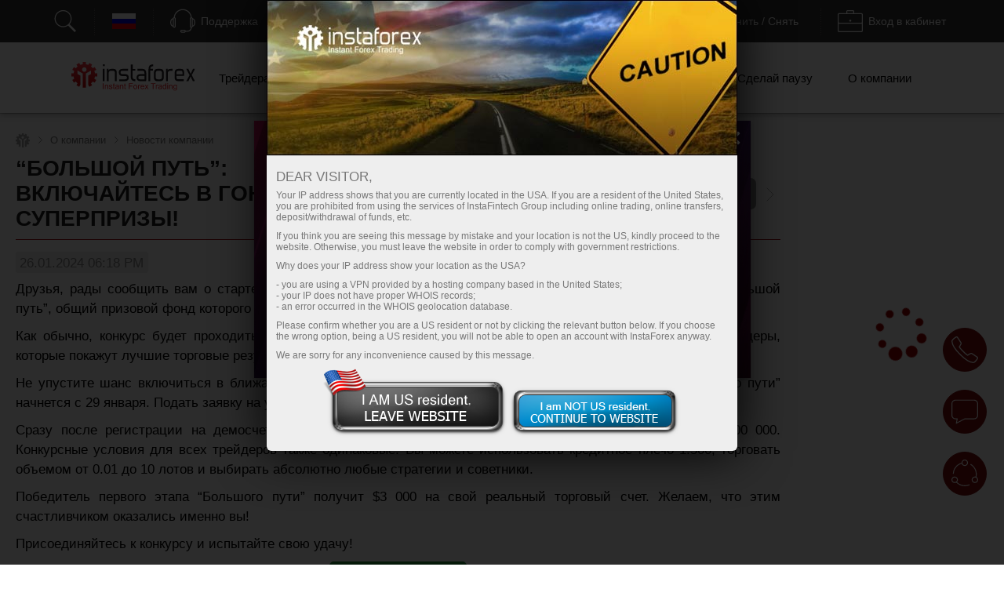

--- FILE ---
content_type: text/html; charset=UTF-8
request_url: https://informers.instaforex.com/ru/exchange_rate/run_inst3/
body_size: 1505
content:
<!DOCTYPE html>
<html>
<head>
    <title>Биржевые курсы</title>
    <meta charset="UTF-8">
    <style type="text/css">
        body, html {
            margin: 0px;
        }
        .exchange_rate {
            width: 225px;
            background: transparent;
            color: #000;
            font-family: Tahoma;
            font-size: 12px;
            overflow: hidden;
            cursor: default;
        }

        .exchange_rate__header, .exchange_rate__footer {
            height: 14px;
            padding: 4px 10px 6px 10px;
            display: -webkit-box;
            display: -webkit-flex;
            display: -moz-flex;
            display: -ms-flexbox;
            display: flex;
            -webkit-justify-content: space-between;
            -moz-justify-content: space-between;
            justify-content: space-between;
            -webkit-box-pack: justify;
            -ms-flex-pack: justify;
        }

        .exchange_rate__header {
            border-bottom: 1px solid #8e2b2b;
        }

        .exchange_rate__body {
            padding: 7px 10px;
        }

        .exchange_rate__body__item {
            display: -webkit-box;
            display: -webkit-flex;
            display: -moz-flex;
            display: -ms-flexbox;
            display: flex;
            -webkit-align-items: center;
            -moz-align-items: center;
            align-items: center;
            height: 39px;
        }

        a.exchange_rate__body__item {
            text-decoration: none;
        }

        .exchange_rate__body__item .value {
            color: #333;
            font-size: 20px;
            letter-spacing: 1px;
            flex: 1;
            -webkit-flex:1;
            -moz-flex:1;
            -ms-flex:1;
            text-align:right;
            padding: 0 5px;
        }

        .exchange_rate__body__item .change {
            text-align: right;
            flex: 0 0 55px;
            -webkit-flex: 0 0 55px;
            -moz-flex: 0 0 55px;
            -ms-flex: 0 0 55px;
            overflow: hidden;
        }

        .exchange_rate__body__item .icon {
            width: 32px;
            height: 32px;
        }

        .exchange_rate__body__item .icon.icon_usd {
            background: url('/i/img/dollar.svg') no-repeat;
            background-size: 31px;
        }

        .exchange_rate__body__item .icon.icon_gbp{
            background: url('/i/img/pound.svg') no-repeat;
            background-size: 31px;
        }

        .exchange_rate__body__item .icon.icon_eur {
            background: url('/i/img/euro.svg') no-repeat;
            background-size: 31px;
        }

        .exchange_rate__body__item .icon.icon_oil {
            background: url('/i/img/oil.svg') no-repeat;
            background-size: 31px;
        }

        .exchange_rate__body__item .icon.icon_litecoin {
            background: url('/i/img/litecoin.svg') no-repeat;
            background-size: 31px;
        }

        .exchange_rate__body__item .icon.icon_ethereum {
            background: url('/i/img/ethereum.svg') no-repeat;
            background-size: 31px;
        }

        .exchange_rate__body__item .icon.icon_ripple {
            background: url('/i/img/ripple.svg') no-repeat;
            background-size: 31px;
        }

        .exchange_rate__body__item .icon.icon_bitcoin {
            background: url('/i/img/bitcoin.svg') no-repeat;
        }

        .exchange_rate__body__item.red {
            color: #8e2b2b;
        }
        .exchange_rate__body__item.green {
            color: #2b8e2b;
        }

        .exchange_rate__body__item .arrow.arrow_up {
            background: url('/i/img/arrow_up_green.png') no-repeat 0px 0px;
            background-size: 8px 25px;
            background-position-y: 5px;
            width: 8px;
            height: 32px;
            margin-left: 5px;
        }

        .exchange_rate__body__item .arrow.arrow_down {
            background: url('/i/img/arrow_down_red.png') no-repeat 0px 0px;
            background-size: 8px 25px;
            background-position-y: 5px;
            width: 8px;
            height: 32px;
            margin-left: 5px;
        }
    </style>

</head>
<body>

<div class="exchange_rate">
    <div class="exchange_rate__header">
        <span>Биржевые курсы</span>
        <span>13.11.2025</span>
    </div>
    <div class="exchange_rate__body">
                    <a
                class="exchange_rate__body__item red"
                href="https://www.instaforex.com/ru/chart/gbpusd"
                onclick="ym(53974777, 'reachGoal', 'TARGET_112'); return true;"
                title="Курс Британского фунта к доллару США" target="_parent"
            >
                <div class="icon icon_gbp"></div>
                <div class="value">1.3120</div>
                <div class="change">
                    <div>-0.0009</div>
                    <div>-0.07%</div>
                </div>
                <div class="arrow arrow_down"></div>
            </a>
                    <a
                class="exchange_rate__body__item red"
                href="https://www.instaforex.com/ru/chart/eurusd"
                onclick="ym(53974777, 'reachGoal', 'TARGET_112'); return true;"
                title="Курс Евро к доллару США" target="_parent"
            >
                <div class="icon icon_eur"></div>
                <div class="value">1.1585</div>
                <div class="change">
                    <div>-0.0007</div>
                    <div>-0.06%</div>
                </div>
                <div class="arrow arrow_down"></div>
            </a>
                    <a
                class="exchange_rate__body__item green"
                href="https://www.instaforex.com/ru/chart/bitcoin"
                onclick="ym(53974777, 'reachGoal', 'TARGET_112'); return true;"
                title="Текущий курс Bitcoin в USD" target="_parent"
            >
                <div class="icon icon_bitcoin"></div>
                <div class="value">103346.35</div>
                <div class="change">
                    <div>+1428.35</div>
                    <div>1.40%</div>
                </div>
                <div class="arrow arrow_up"></div>
            </a>
                    <a
                class="exchange_rate__body__item green"
                href="https://www.instaforex.com/ru/chart/litecoin"
                onclick="ym(53974777, 'reachGoal', 'TARGET_112'); return true;"
                title="Текущий курс Litecoin в USD" target="_parent"
            >
                <div class="icon icon_litecoin"></div>
                <div class="value">101.28</div>
                <div class="change">
                    <div>+3.04</div>
                    <div>3.09%</div>
                </div>
                <div class="arrow arrow_up"></div>
            </a>
                    <a
                class="exchange_rate__body__item green"
                href="https://www.instaforex.com/ru/chart/ripple"
                onclick="ym(53974777, 'reachGoal', 'TARGET_112'); return true;"
                title="Текущий курс Ripple в USD" target="_parent"
            >
                <div class="icon icon_ripple"></div>
                <div class="value">2.5049</div>
                <div class="change">
                    <div>+0.1116</div>
                    <div>4.66%</div>
                </div>
                <div class="arrow arrow_up"></div>
            </a>
                    <a
                class="exchange_rate__body__item green"
                href="https://www.instaforex.com/ru/chart/ethereum"
                onclick="ym(53974777, 'reachGoal', 'TARGET_112'); return true;"
                title="Текущий курс Ethereum в USD" target="_parent"
            >
                <div class="icon icon_ethereum"></div>
                <div class="value">3529.85</div>
                <div class="change">
                    <div>+108.49</div>
                    <div>3.17%</div>
                </div>
                <div class="arrow arrow_up"></div>
            </a>
            </div>
    <div class="exchange_rate__footer">
        <span>Время обновления:</span>
        <span id="last__update"></span>
    </div>
</div>
<script type="text/javascript">
    function getTime(element) {
        var currentDate = new Date();
        document.getElementById(element).innerHTML = currentDate.toLocaleTimeString().replace(/([\d]+:[\d]{2})(:[\d]{2})(.*)/, "$1$3");
    }
    getTime('last__update');
</script>
</body>
</html>

--- FILE ---
content_type: text/css
request_url: https://fxn.instaforex.com/i/css/all-main_38.css
body_size: 117724
content:
@-moz-keyframes spin{0%{-moz-transform:rotate(0deg)}to{-moz-transform:rotate(360deg)}}@-webkit-keyframes spin{0%{-webkit-transform:rotate(0deg)}to{-webkit-transform:rotate(360deg)}}@keyframes spin{0%{transform:rotate(0deg)}to{transform:rotate(360deg)}}@-webkit-keyframes preloader{0%{-webkit-transform:rotate(0deg);transform:rotate(0deg)}to{-webkit-transform:rotate(359deg);transform:rotate(359deg)}}@keyframes preloader{0%{-webkit-transform:rotate(0deg);transform:rotate(0deg)}to{-webkit-transform:rotate(359deg);transform:rotate(359deg)}}*,a,abbr,acronym,address,applet,article,aside,audio,b,big,blockquote,canvas,caption,center,cite,code,dd,del,details,dfn,div,dl,dt,em,embed,fieldset,figcaption,figure,footer,h6,hgroup,html,i,iframe,img,ins,kbd,label,legend,li,mark,menu,object,ol,output,p,pre,q,ruby,s,samp,section,span,strike,sub,summary,sup,table,tbody,td,tfoot,th,thead,time,tr,tt,u,ul,var,video{vertical-align:baseline;font-weight:inherit;font-family:inherit;font-style:inherit;font-size:100%;border:0;outline:0;padding:0;margin:0;-webkit-text-size-adjust:none!important}body,form,h1,h2,h3,h4,h5,header,nav,small,strong{font-style:inherit;border:0;outline:0;padding:0;-webkit-text-size-adjust:none!important}body{background-color:#fff;font-size:14px;min-width:700px;font-family:"Helvetica Neue",Helvetica,Arial,sans-serif}h1,h3,h4,h5,small{margin:0}form,h1,h2,h3,h4,h5,header,nav,small,strong{font-family:inherit}body,h1,h2,h3,h4,h5,small{font-weight:inherit}form,header,nav,strong{font-size:100%}body,h1,h3,h4,h5,small,strong{vertical-align:baseline}form,header,nav{font-weight:inherit}body,form,h2,nav,strong{margin:0}header{vertical-align:baseline}.banner__headertext h1,strong{font-weight:700}table{border-collapse:collapse;border-spacing:0}.language-dropdown.support:hover ul,article,aside,details,figcaption,figure,footer,header,hgroup,menu,section{display:block}ol,ul{list-style:none}blockquote,q{quotes:none}blockquote:after,blockquote:before,q:after,q:before{content:none}a,body{color:#000}h1{font-size:25px;line-height:1.16}form#search,h2{display:inline-block}h2,h4{font-size:1.4em}h2,h3.alter-h3{text-transform:uppercase}h2{vertical-align:middle}h3.alter-h3{color:#8c8c8c;font-size:1.2em;padding-bottom:10px}h4{line-height:1.5}h5{font-size:15px;line-height:1.2667}.block{text-align:center;padding:30px 0;max-width:1200px;margin:30px auto;font-size:1.2em}#block-best-services,#block-testimonials .baloon,#demo-account-block .block,#offers-block,#trading-instruments,.block.awards,.block.contestsTable.table2{font-size:1em}#block-testimonials .partners a,.tabs#contestsTable>.nav{font-size:.8em}.block>.index_h1,.block>h3,.offer>div>h3,h3{font-size:1.57em;text-transform:uppercase;color:#444}#block-support>p,.block>p{color:#555;font-weight:300;padding:5px 10px}.hr{background-repeat:no-repeat;height:11px;max-width:580px;margin:0 auto;padding:20px 0;background-position:50% 50%}.hr_full{background-image:url(/i/img/site/hr_full.png);background-repeat:repeat;height:11px;max-width:1200px;margin:20px 0;background-position:center center}#tooltip{z-index:9999;position:absolute;display:none;top:0;left:0;background-color:#000;padding:5px 10px;color:#fff;opacity:.5;border-radius:2px}.block_altc td,form{vertical-align:top}form#search input[type=search],select{background-color:transparent;color:#fff;padding:5px;width:120px;border:0}div.toolbar{background-color:#333;min-height:40px;text-align:center}body.page-index div.toolbar{margin-bottom:0}div.toolbar div.toolbarIcons{display:inline-block;white-space:nowrap}div.toolbarIcons div.icon{width:20px;height:20px;cursor:pointer;margin:10px 4px 0;display:inline-block;background-position-y:0}div.toolbarIcons div.icon.home{background-image:url(/i/img/site/toolbar/home.png)}div.toolbarIcons div.icon.letter{background-image:url(/i/img/site/toolbar/letter.png);background-position-y:2px;margin-left:6px;background-repeat:no-repeat}div.toolbarIcons div.icon.lock{background-image:url(/i/img/site/toolbar/lock.png)}div.toolbarIcons div.icon.map_site{background-image:url(/i/img/site/toolbar/map_site.png)}div.toolbarIcons div.icon.callback,div.toolbarIcons div.icon.rss{background-image:url(/i/img/site/toolbar/rss18.png);width:18px;height:18px;margin:12px 4px 0}div.toolbarIcons div.icon.callback{background-image:url(/i/img/site/toolbar/callback18.png)}div.toolbarIcons div.icon.chat{background-image:url(/i/img/site/toolbar/chat.png)}form#search{border:1px solid rgba(255,255,255,.3);background-color:rgba(200,200,200,.1);border-radius:2px;max-height:28px;height:28px;max-width:300px;width:100%;margin:5px 0 0;text-align:right}form#search:hover{border-color:rgba(255,255,255,.4)}form#search input[type=search]{height:28px;width:75%;padding:0 2.5%;color:#aaa;vertical-align:top;font-size:.9em}form#search input[type=search]:focus{background-color:none;color:#fff}form#search button{border:0;height:28px;width:30px;outline:0;cursor:pointer}form#search button:active{background-color:#950000}form#search button>div.icon{background-image:url(/i/img/site/toolbar/icons.png);background-position:-127px -2px;width:20px;height:20px;margin:0 auto}img.flag{margin:5px 0 2px;vertical-align:top}.language-dropdown{display:inline-block;height:36px;text-align:center;position:relative;vertical-align:top;margin-top:5px}.language-dropdown>div{text-decoration:none;padding-right:30px;display:inline-block;white-space:nowrap}.language-dropdown>div *{vertical-align:middle;line-height:24px;position:relative;color:#fff;display:inline-block}.language-dropdown ul a,.language-dropdown>div span{white-space:nowrap;overflow:hidden;text-overflow:ellipsis}.language-dropdown>div span{width:92px}.language-dropdown>div:after{position:absolute;content:'';background-repeat:no-repeat;background-position:center center;background-color:transparent;-webkit-border-top-left-radius:5px;-webkit-border-top-right-radius:5px;-moz-border-radius-topleft:5px;-moz-border-radius-topright:5px;border-top-left-radius:5px;border-top-right-radius:5px;width:28px;height:36px;top:0;right:0}.language-dropdown__select>div:after{background-image:url(/i/img/site/toolbar/select.png)}.language-dropdown__select:hover>div:after,form#search button{background-color:#850000}.language-dropdown>div:hover{cursor:default}.language-dropdown__select>div:hover{cursor:pointer}.language-dropdown ul{position:absolute;z-index:1000;top:36px;left:0;height:300px;width:498px;padding:10px 15px;-webkit-border-bottom-right-radius:5px;-webkit-border-bottom-left-radius:5px;-moz-border-radius-bottomright:5px;-moz-border-radius-bottomleft:5px;border-bottom-right-radius:5px;border-bottom-left-radius:5px;background:#fff;box-shadow:0 4px 8px rgba(0,0,0,.3);-moz-box-shadow:0 4px 8px rgba(0,0,0,.3);-webkit-box-shadow:0 4px 8px rgba(0,0,0,.3);display:none;flex-wrap:wrap;-ms-flex-wrap:wrap;-webkit-flex-wrap:wrap;justify-content:flex-start;-ms-flex-pack:start;text-align:left;border-left:1px solid #999;border-right:1px solid #999;border-bottom:1px solid #999}.language-dropdown ul li{width:25%}.language-dropdown ul a{display:block;padding-left:8px;height:30px;line-height:30px;text-decoration:none}.language-dropdown ul a *{vertical-align:middle}.language-dropdown ul a:hover{background:rgba(0,0,0,.1)}.language-dropdown:focus ul,.language-dropdown:hover ul{display:-webkit-box;display:-webkit-flex;display:-ms-flexbox;display:flex}.language-dropdown.support{margin-left:10px}.language-dropdown.support>a>span{width:85px}.language-dropdown.support ul{width:auto;min-width:100%;height:auto;box-sizing:border-box;left:0}.language-dropdown.support li{width:auto}.language-dropdown.support li a{margin:0 -15px;padding:0 15px}div.loginForm{display:inline-block;vertical-align:top}div#clientLogin>button{margin-right:1px;margin-left:6px}.banner__headertext{display:block!important;width:auto;min-height:425px;max-width:1200px;margin:0 auto;padding:25px 25px 10px;background-size:cover;background-position:center bottom;background-repeat:no-repeat;position:relative}.banner__headertext .content{justify-content:flex-start!important}.banner__headertext .content .main_text{margin-top:1em!important;width:50%}.banner__headertext[colordata=fff] .content .main_text a,.banner__headertext[colordata=fff] .content .main_text p,.banner__headertext[colordata=fff] h1{color:#fff!important}.banner__headertext[colordata="000"] .content .main_text a,.banner__headertext[colordata="000"] .content .main_text p,.banner__headertext[colordata="000"] h1{color:#000}.banner__headertext.black .btn.btn-white,.banner__headertext.black .btn.btn-white_without_bg,.banner__headertext.black .scrolling_link_trading_mt{color:#000!important;border-color:#000}.banner__headertext__formain__button{display:none;padding-top:20px}.banner__headertext__formain__resize .banner__headertext__formain,.banner__headertext__formain__resize .bxslider,.banner__headertext__formain__resize .bxslider li{height:100%}.banner__headertext__formain{display:block!important;width:auto;min-height:425px;max-width:100%;margin:0 auto;padding:25px 25px 10px;background-size:cover;background-position:center bottom;background-repeat:no-repeat;position:relative;text-align:left}.banner__headertext__formain a{text-decoration:none}#demo-account-block label.white,.banner__headertext__formain[colordata=fff] h1,.banner__headertext__formain[colordata=fff] h2,.banner__headertext__formain[colordata=fff] li,.banner__headertext__formain[colordata=fff] p,.banner__headertext__formain[colordata=fff] ul{color:#fff}.banner__headertext__formain[colordata="000"] h1,.banner__headertext__formain[colordata="000"] h2,.banner__headertext__formain[colordata="000"] li,.banner__headertext__formain[colordata="000"] p,.banner__headertext__formain[colordata="000"] ul{color:#000}.banner__headertext__formain[colordata="000"] h2,.banner__headertext__formain[colordata=fff] h2{margin-bottom:16px;text-transform:none;font-size:25px;line-height:1.16}.banner__headertext__formain__view{width:auto;max-width:1200px;margin:0 auto;padding:25px 25px 0}.banner__headertext__formain [data-width]{max-width:450px}.banner__headertext__formain [data-width=palermo]{max-width:315px}.banner__headertext__formain .logo_div{display:flex;margin-top:50px}.banner__headertext__formain .logo_div>div{margin-right:30px;background-repeat:no-repeat;background-position:50% 50%}.banner__headertext__formain .logo_div .insta_logo,.banner__headertext__formain .logo_div .photo{width:85px;height:77px}.banner__headertext__formain.borussia .insta_img{background-color:#000;padding:10px;max-width:450px}.tabscontests__block{background:#e5e5e5;width:100%;display:table}.tabscontests__block__one{display:table-cell;width:1%;text-align:center;padding:10px;text-decoration:none;vertical-align:middle}.tabscontests__block__one:hover{background-color:#efefef}.tabscontests__block__one.active{background:#9d0000;color:#fff}.sliding__mobile{display:none;text-align:center}.sliding__mobile i{width:100px}.contests__form{background:#eee;border:1px solid #ccc;padding:20px;text-align:center;max-width:800px;width:calc(100% - 40px);margin:20px auto;font-size:15px;position:relative}.contests__form__flex__one,.contests__form__flex__two{width:60%;margin-bottom:20px}.contests__form__flex__one{margin-right:20px;text-align:right;width:calc(40% - 20px)}.contests__form__flex__two input{box-sizing:content-box;width:calc(100% - 12px)!important}.contests__form__check{margin-bottom:20px}.required_mark{color:#db170f}.contests__form__check input[type=checkbox]{margin-right:10px;vertical-align:middle}.contests__form__check label,.corners tbody,.corners td,.corners th,.corners tr,footer div.copyright>div img.world{vertical-align:middle}#slides>ul,.contests__form__flex__two [data-hideselect]{display:none}.contests__form__flex input[type=text],.contests__form__flex select{width:100%;height:24px;border:1px solid silver;padding:2px 6px;-moz-border-radius:5px;-webkit-border-radius:5px;border-radius:5px;background:#fff;color:#000;box-sizing:content-box;width:calc(100% - 12px)!important}.contests__form__flex .err_message_text{color:#be1206;font-size:9pt}.contests__form__flex INPUT.incorrect,.contests__form__flex select.incorrect{border-color:#be1206}.contests__form iframe{display:block!important}.contests__form button{margin-top:20px}.contests__form #contest_reg_error{border:1px solid #ccc;background:#fdfdfd;padding:20px;width:calc(100% - 40px);margin-top:20px}.contests__form ul{text-align:left;color:#be1206;list-style-type:disc}.contests__form .preloader_block{display:none;position:absolute;left:50%;margin-left:-40px;top:50%;margin-top:-40px;z-index:2}.contests__form .preloader_red,.contests__form .preloader_red:after,.contests__form .preloader_red:before{width:80px!important;height:80px!important}.contests__form__flex.full,.riskswar__flex2__one svg,.riskswar__flex__two svg,.submenu li:hover .submenu2__block{display:block}.contests__form__flex.full .contests__form__flex__one{margin-right:0;text-align:center;width:100%;margin-bottom:10px}.contests__form__flex.full .contests__form__flex__two{width:100%}.transition{-webkit-transition:600ms;-moz-transition:600ms;-o-transition:600ms;transition:600ms}.buttonspage__flex{margin:20px 0}.buttonspage__flex__one{background:#3a3939;color:#fff;padding:20px;width:190px;text-align:center;height:110px;cursor:pointer;display:table;position:relative}.buttonspage__flex__image{margin-bottom:10px}.buttonspage__flex__image img{width:64px}.buttonspage__flex__one:hover img{-webkit-transform:scale(.5);-moz-transform:scale(.5);-o-transform:scale(.5);transform:scale(.5)}.buttonspage__flex__one:hover .buttonspage__flex__text{margin-top:-20px}.buttonspage__flex__conteiner{display:table-cell;vertical-align:middle;width:1%}.buttonspage__flex__image,.buttonspage__flex__text{position:relative;z-index:2;line-height:15px}.buttonspage__flex a{color:#fff;text-decoration:none!important}.buttonspage__flex .buttonspage__flex__one{background:#c41c1c}.slides2 ul li>div>img,[data-openlink]{cursor:pointer}.fotorama__imagelist{max-width:600px;margin-right:20px;margin-bottom:5px;display:none}.fotorama__imagelist .slick-prev{background-position:4px 5px}.fotorama__imagelist .slick-next,.fotorama__imagelist .slick-prev{background-color:rgba(255,255,255,.2);width:16px;padding:17px;background-repeat:no-repeat;border-radius:750px;-moz-border-radius:750px;-webkit-border-radius:750px;display:none!important}.fotorama__imagelist:hover .slick-next,.fotorama__imagelist:hover .slick-prev{display:block!important}.fotorama__imagelist .slick-next:hover,.fotorama__imagelist .slick-prev:hover{background-color:rgba(255,255,255,.4)}.fotorama__imagelist .slick-prev{left:20px!important;z-index:1}.fotorama__imagelist .slick-next{right:20px!important;background-position:6px 5px}.fotorama__imagelist .slick-dots{bottom:-35px}.fotorama__imagelist .slick-dots li{width:10px;height:10px}.fotorama__imagelist .slick-dots li button:before{width:10px;height:10px;background:#000;border-radius:750px;-moz-border-radius:750px;-webkit-border-radius:750px;content:''}.fotorama__awardsflex__two h4{text-transform:uppercase}.fotorama__awardsflex__two{text-align:justify;margin-right:5px}.fotorama__awardslistflex__one{margin:10px;font-size:11px;text-align:center;width:92px}.fotorama__awardslistflex__one a{text-decoration:none}.fotorama__awardslistflex__one p{margin-top:10px}.fotorama__imagelist__one img{display:block;margin:0 auto;max-width:100%}.submenu li{position:relative}.submenu2__block{padding-right:24px;position:absolute;right:100%;top:-15px;display:none;z-index:2}.submenu2{list-style:none!important;margin:0!important;background:rgba(72,6,11,.85);padding:3px 0}.submenu2:after{content:'';position:absolute;top:17px;left:calc(100% - 24px);border:7px solid transparent;border-left:7px solid rgba(72,6,11,.85);z-index:0}.submenu2__one{margin:4px 10px!important}.boxsizing__box,.boxsizing__box:after,.boxsizing__box:before{box-sizing:border-box}.contentflex__center{margin:20px 0}.contentflex__center__left{will-change:min-height;min-width:263px;max-width:263px}.contentflex__center__center{margin:0 20px;max-width:1200px;width:calc(100% - 40px);text-align:justify;min-height:0;min-width:0}.contentflex__center__right{will-change:min-height;min-width:265px;max-width:265px}.contentflex__footer{background:#f7f7ac;padding:0 20px;min-height:1000px}.contentflex__noposition{transform:translate3d(0,0,0);transform:translate(0,0);padding:0 20px}.contentflex__noposition__1{direction:ltr;min-width:263px;max-width:263px}.contentflex__noposition__2{direction:ltr;min-width:265px;max-width:265px}.contentflex__noposition__3{margin:0 -20px;transform:none}.flip-horizontal{-moz-transform:scale(-1,1);-webkit-transform:scale(-1,1);-o-transform:scale(-1,1);transform:scale(-1,1);filter:FlipH;-ms-filter:"FlipH"}.background__cover{-webkit-background-size:cover!important;-moz-background-size:cover!important;-o-background-size:cover!important;background-size:cover!important}.conteiner__centerimage{position:absolute;margin:auto;left:0;top:0;bottom:0;right:0}.flex-container{display:-webkit-box;display:-moz-box;display:-ms-flexbox;display:-webkit-flex;display:flex;-webkit-box-direction:normal;-moz-box-direction:normal;-webkit-box-orient:horizontal;-moz-box-orient:horizontal;-webkit-flex-direction:row;-ms-flex-direction:row;flex-direction:row;-webkit-box-pack:start;-moz-box-pack:start;-webkit-justify-content:flex-start;-ms-flex-pack:start;justify-content:flex-start;-webkit-align-content:flex-start;-ms-flex-line-pack:start;align-content:flex-start;-webkit-box-align:start;-moz-box-align:start;-webkit-align-items:flex-start;-ms-flex-align:start;align-items:flex-start}[flex-display=inline]{display:-webkit-box;display:-moz-box;display:-ms-inline-flexbox;display:-webkit-inline-flex;display:inline-flex}[flex-justify=center]{-webkit-box-pack:center;-moz-box-pack:center;-webkit-justify-content:center;-ms-flex-pack:center;justify-content:center}[flex-justify=justify]{-webkit-box-pack:justify;-moz-box-pack:justify;-webkit-justify-content:space-between;-ms-flex-pack:justify;justify-content:space-between}[flex-justify=right]{-webkit-justify-content:flex-end;-ms-flex-pack:end;justify-content:flex-end}[flex-wrap=nowrap]{-webkit-flex-wrap:nowrap;-ms-flex-wrap:nowrap;flex-wrap:nowrap}[flex-wrap=wrap]{-webkit-flex-wrap:wrap;-ms-flex-wrap:wrap;flex-wrap:wrap}[flex="1"]{-webkit-box-flex:1;-moz-box-flex:1;-webkit-flex:1 1 auto;-ms-flex:1 1 auto;flex:1 1 auto}[flex="0"],[flex="110"],[flex=block_9]{-webkit-box-flex:0;-moz-box-flex:0;-webkit-flex:0 1 auto;-ms-flex:0 1 auto;flex:0 1 auto}[flex="110"],[flex=block_9]{-webkit-flex:0 10 auto;-ms-flex:0 10 auto;flex:0 10 auto}[flex=block_9]{-webkit-flex:0 0 auto;-ms-flex:0 0 auto;flex:0 0 auto}[flex-box="1"]{-webkit-box-ordinal-group:1;-moz-box-ordinal-group:1}[flex-order="0"]{-webkit-order:0;-ms-flex-order:0;order:0}[flex-order="1"]{-webkit-order:1;-ms-flex-order:1;order:1}[flex-order="2"]{-webkit-order:2;-ms-flex-order:2;order:2}[flex-order="3"]{-webkit-order:3;-ms-flex-order:3;order:3}[flex-order="4"]{-webkit-order:4;-ms-flex-order:4;order:4}[flex-order="5"]{-webkit-order:5;-ms-flex-order:5;order:5}[flex-order="6"]{-webkit-order:6;-ms-flex-order:6;order:6}[flex-order="7"]{-webkit-order:7;-ms-flex-order:7;order:7}[flex-order="8"]{-webkit-order:8;-ms-flex-order:8;order:8}[flex-order="9"]{-webkit-order:9;-ms-flex-order:9;order:9}[flex-align=auto]{-webkit-align-self:auto;-ms-flex-item-align:auto;align-self:auto}[flex-align=center]{-webkit-align-self:center;-ms-flex-item-align:center;align-self:center}[flex-align=end]{-webkit-align-self:flex-end;-ms-flex-item-align:end;align-self:flex-end}[align-items=center]{-webkit-align-items:center!important;-ms-flex-align:center!important;align-items:center!important}[flex-direction=column]{-webkit-flex-direction:column;-ms-flex-direction:column;flex-direction:column}[flex-direction=column-reverse]{-webkit-flex-direction:column-reverse;-ms-flex-direction:column-reverse;flex-direction:column-reverse}[align-self-one=stretch]{-webkit-align-self:stretch;-ms-flex-item-align:stretch;align-self:stretch}[align-self-one=center]{-webkit-align-self:center;-ms-flex-item-align:center;align-self:center}[flexdisplay=flex]{display:-webkit-box;display:-moz-box;display:-ms-flexbox;display:-webkit-flex;display:flex}.riskswar__flex{padding:10px;position:fixed;bottom:0;background:#eee;width:100%;box-sizing:border-box;z-index:100}.riskswar__flex__two{padding-left:20px}.riskswar__flex__two svg{width:20px;cursor:pointer}.riskswar__flex2__one{padding-right:10px}.riskswar__flex__two__color{fill:#000}.riskswar__flex__two svg:hover .riskswar__flex__two__color{fill:#800}.riskswar__flex2__two__text{padding-right:20px}.banner__bonus{background:url(/i/img/banners/left_banners/teaser_bonus_light.jpg);width:223px;height:370px;position:relative;display:table}.banner__bonus.black__bonus{background:url(/i/img/banners/left_banners/teaser_bonus_black.jpg)}.banner__bonus__content{color:#fff;width:100%;text-align:center;font-size:18px;box-sizing:border-box;line-height:20px;display:table-cell;vertical-align:middle;padding:0 10px;position:relative;top:0;overflow:hidden}.banner__bonus__btn{border:1px solid #fff;padding:7px;max-width:160px;width:100%;box-sizing:border-box;-moz-border-radius:5px;-webkit-border-radius:5px;border-radius:5px;margin:5px auto 0}.banner__bonus__btn:hover{background:rgba(255,255,255,.2)}.banner__score{background:url(/i/img/banners/left_banners/teaser_schet_light.jpg)}.banner__score.black__bonus{background:url(/i/img/banners/left_banners/teaser_schet_black.jpg)}.banner__analyst,.banner__score,.banner__vps{width:223px;height:370px;position:relative;display:table}.banner__analyst{background:url(/i/img/banners/left_banners/instaforex_analyst2.jpg)}.banner__analyst .banner__bonus__content{font-size:16px;line-height:18px}.banner__vps{background:url(/i/img/banners/left_banners/instaforex_vps_1.png)}.banner__vps.black__bonus{background:url(/i/img/banners/left_banners/instaforex_vps_1_black.png)}.banner__forummt5{background:url(/i/img/banners/left_banners/forum_mt5_1.png);display:table}.banner__forummt5.black__bonus{background:url(/i/img/banners/left_banners/forum_mt5_2.png)}.banner__bitcoin,.banner__forexdengi,.banner__forummt5{width:223px;height:370px;position:relative}.banner__forexdengi{background:url(/i/img/banners/left_banners/forexdengi.png);display:table}.banner__forexdengi .banner__bonus__content{font-size:14px;line-height:14px}.banner__bitcoin{background:url(/i/img/banners/left_banners/bitcoin_trading_2.png);-webkit-align-items:center!important;-ms-flex-align:center!important;align-items:center!important}.banner__bitcoin .banner__bonus__content{top:133px;font-size:14px;line-height:15px;display:block}.banner__device,.banner__tv{width:223px;height:370px;position:relative;display:table}.banner__tv{background:url(/i/img/banners/left_banners/tv_200318.png)}.banner__device{background:url(/i/img/banners/left_banners/device_200318.png)}.banner__market{background:url(/i/img/banners/left_banners/market_200318.jpg);display:table}.banner__market,.banner__news,.banner__security{width:223px;height:370px;position:relative}.banner__news{background:url(/i/img/banners/left_banners/news_200318.png);display:table}.banner__news .banner__bonus__content{font-size:13px;line-height:12px}.banner__news .banner__bonus__text{font-weight:700}.banner__news .banner__bonus__desc{margin:7px 0 10px}.banner__security{background:url(/i/img/banners/left_banners/security_200318.png);-webkit-align-items:center!important;-ms-flex-align:center!important;align-items:center!important}.banner__security .banner__bonus__content{font-size:14px;line-height:14px;top:73px;display:block}.banner__security .banner__bonus__text,.sidebar section #photo_news div p span,.tabs#news .forex_news_column .forex_news_head strong,div.page b,div.page strong{font-weight:700}.banner__security .banner__bonus__desc{margin:7px 0 10px}.flex-container__onbotton,.study_bunners .study_bunner img{width:100%}.flex-container__onbotton__one{text-align:left;margin:0;padding-right:10px}.banner__photonews{background:url(/i/img/banners/left_banners/photo_news_2.png);width:223px;height:370px;position:relative;display:table}.banner__photonews.black__photonews{background:url(/i/img/banners/left_banners/photo_news_3.png)}.banner__photonews .banner__bonus__content{font-size:15px;line-height:17px}.banner__missinsta1{background:url(/i/img/banners/left_banners/asia_230318_1.png)}.banner__missinsta1,.banner__missinsta2,.banner__missinsta3{width:223px;height:370px;position:relative;-webkit-align-items:center!important;-ms-flex-align:center!important;align-items:center!important}.banner__missinsta2{background:url(/i/img/banners/left_banners/asia_230318_2.png)}.banner__missinsta3{background:url(/i/img/banners/left_banners/asia_211118_3.png)}.banner__missinsta1 .banner__bonus__content,.banner__missinsta2 .banner__bonus__content{top:-130px;display:block}.banner__missinsta1 .banner__bonus__text,.banner__missinsta2 .banner__bonus__text,div.bonuses .bonus:hover p{color:#000}.rotateblocks__imager{position:relative;height:370px;padding:0!important;margin:0!important}.rotateblocks__imager li{float:left;padding:0!important;margin:0!important;position:absolute;list-style:none;opacity:0}.rotateblocks__imager li.showbanner{z-index:500;opacity:1}.metatrader__block{max-width:634px;margin:0 auto!important}.metatrader__flex{margin:-1px}.metatrader__flex__one{background:#191a19;width:100px;height:100px;margin:1px;padding:2px}.metatrader__flex__one:hover{background:#464646}.metatrader__flex__one__ico{background:url(/i/img/site/metatrader_platform_v2.png) no-repeat;width:98px;height:70px}.metatrader__flex__one__ico.appstore_en,.study_bunners .study_bunner:hover .textplace .skype_sprite{background-position:-5px -5px}.metatrader__flex__one__ico.appstore_ru{background-position:-113px -5px}.metatrader__flex__one__ico.googleplay_en{background-position:-221px -5px}.metatrader__flex__one__ico.googleplay_ru{background-position:-329px -5px}.metatrader__flex__one__ico.ifxbit{background-position:-437px -5px}.metatrader__flex__one__ico.instabinary{background-position:-545px -5px}.metatrader__flex__one__ico.webmt4{background-position:-653px -5px}.metatrader__flex__one__ico.webtrader{background-position:-761px -5px}.metatrader__flex__one__ico.windows{background-position:-869px -5px}.metatrader-links{border-collapse:collapse;display:table;margin:0 auto;table-layout:fixed}.metatrader-links__item{border:1px solid #212121;display:table-cell;padding:7.5px 2.5px}.metatrader-links__item:nth-child(1){display:none}.metatrader-links__spritesheet{background-image:url(/i/img/site/metatrader_platform_eu.png);display:inline-block;height:52.5px;width:73.5px;-webkit-background-size:729px 60px;background-size:729px 60px}.metatrader-links__spritesheet_frame-appstore_en{background-position:-3.75px -3.75px}.metatrader-links__spritesheet_frame-appstore_ru{background-position:-84.74999999999999px -3.75px}.metatrader-links__spritesheet_frame-googleplay_en{background-position:-165.75px -3.75px}.metatrader-links__spritesheet_frame-googleplay_ru{background-position:-246.75px -3.75px}.metatrader-links__spritesheet_frame-ifxbit{background-position:-327.75px -3.75px}.metatrader-links__spritesheet_frame-instabinary{background-position:-408.75px -3.75px}.metatrader-links__spritesheet_frame-webmt4{background-position:-489.75px -3.75px}.metatrader-links__spritesheet_frame-webtrader{background-position:-570.75px -3.75px}.metatrader-links__spritesheet_frame-windows{background-position:-651.75px -3.75px}@media (min-width:768px){.metatrader-links__item{padding:15px 5px}.metatrader-links__item:nth-child(1){display:table-cell}.metatrader-links__spritesheet{height:70px;width:98px;-webkit-background-size:972px 80px;background-size:972px 80px}.metatrader-links__spritesheet_frame-appstore_en{background-position:-5px -5px}.metatrader-links__spritesheet_frame-appstore_ru{background-position:-113px -5px}.metatrader-links__spritesheet_frame-googleplay_en{background-position:-221px -5px}.metatrader-links__spritesheet_frame-googleplay_ru{background-position:-329px -5px}.metatrader-links__spritesheet_frame-ifxbit{background-position:-437px -5px}.metatrader-links__spritesheet_frame-instabinary{background-position:-545px -5px}.metatrader-links__spritesheet_frame-webmt4{background-position:-653px -5px}.metatrader-links__spritesheet_frame-webtrader{background-position:-761px -5px}.metatrader-links__spritesheet_frame-windows{background-position:-869px -5px}}@media (max-width:990px){.banner__headertext__formain [data-width]{max-width:100%}.banner__headertext__formain__view__text{text-align:center}.banner__headertext:after,.banner__headertext__formain:after{content:'';position:absolute;top:0;left:0;width:100%;height:100%;background:rgba(0,0,0,.45)}.banner__headertext a,.banner__headertext div,.banner__headertext h1,.banner__headertext p,.banner__headertext span,.banner__headertext__formain div,.banner__headertext__formain h1,.banner__headertext__formain h2,.banner__headertext__formain li,.banner__headertext__formain p,.banner__headertext__formain ul{position:relative;z-index:2;color:#fff!important}.banner__headertext__formain__view{padding:20px 20px 40px}.banner__headertext__formain__pre .bx-pager{width:100%!important;margin:0 auto;text-align:center!important;padding:0!important}.banner__headertext__formain.borussia p,.banner__headertext__formain.borussia ul.main_slide_list,.banner__headertext__formain__pre .bx-controls-direction{display:none}.banner__headertext{min-height:inherit}.banner__headertext__formain{padding:0;min-height:250px}.banner__headertext__formain .logo_div{display:none;justify-content:center}.banner__headertext__formain.borussia{background-position:left}.banner__headertext__formain.borussia .logo_div{display:block;margin:0}.banner__headertext__formain.borussia .insta_img{margin:0 auto}.banner__headertext .main_text{text-align:left!important;max-width:inherit!important}.banner__headertext .content .main_text p{width:100%}.banner__headertext .content{padding:25px!important}.banner__headertext[data-sponsor=liverpool]{background-position:center top;min-height:215px}.banner__headertext[data-sponsor=greatrace]:after{background:rgba(10,50,84,.5)}.banner__headertext.black .btn.btn-white,.banner__headertext.black .btn.btn-white_without_bg,.banner__headertext.black .scrolling_link_trading_mt{color:#fff!important;border-color:#fff}.banner__headertext .content .main_text{margin-top:0!important;width:50%}.loginForm button{margin-right:0;margin-left:0;min-width:0!important}.loginForm button .btn-i{margin:-2px 0!important}.loginForm button span{display:none!important}div#clientLogin div.pop-up{margin:4px 0 0 -118px!important}div#partnerLogin div.pop-up{margin:4px 0 0 -124px!important}.flex-container__onbotton[flex-justify=justify]{-webkit-box-pack:center;-moz-box-pack:center;-webkit-justify-content:center;-ms-flex-pack:center;justify-content:center}.flex-container__onbotton,.flex-container__onbotton h1,.flex-container__onbotton__one{text-align:center}.flex-container__onbotton .btn{margin:2px 0}}div#clientLogin.loginForm div.pop-up{margin-left:6px}div.loginForm div.button{background-color:rgba(255,255,255,.2);border:1px solid rgba(255,255,255,.1);border-radius:5px;height:30px;display:block;cursor:pointer;width:180px;max-width:180px;vertical-align:top;margin:5px 0 0}div.loginForm{margin-top:1px}div#clientLogin div.button{background-color:#961414}div#clientLogin div.button:hover{background-color:#821414}div#partnerLogin div.button:hover{background-color:rgba(255,255,255,.1)}div.loginForm div.button div.icon{width:25px;height:25px;display:inline-block;vertical-align:top;margin:2px 0 0 5px;background-image:url(/i/img/site/toolbar/icons.png);background-position:0 0}div#clientLogin div.button div.icon{background-position-x:-150px}div#partnerLogin div.button div.icon{background-position-x:-175px}div#partnerLogin div.pop-up{width:184px}div.loginForm div.button h5.title{display:inline-block;padding:5.5px 0;font-size:1em;color:#fff;text-align:center;width:110px}div.loginForm div.pop-up{display:none;border:1px solid #999;border-radius:0 0 5px 5px;border-top:none;background-color:#fff;width:183px;margin:4px 0 0;position:absolute;z-index:99;box-shadow:0 0 10px rgba(0,0,0,.3);white-space:normal}div.loginForm div.pop-up input[type=password],div.loginForm div.pop-up input[type=text]{border:1px solid #ccc;border-radius:5px;background-color:#f1f1f1;width:150px;margin:5px 0;height:28px;text-align:center;font-size:.9em;color:#999}div.loginForm div.pop-up input[type=password]:focus,div.loginForm div.pop-up input[type=text]:focus{border:1px solid #aaa;background-color:rgba(255,255,255,.9);color:#333}div.loginForm div.pop-up input[type=button],div.loginForm div.pop-up input[type=submit]{border:1px solid #666;border-radius:5px;background-color:#666;width:150px;margin:5px 0;padding:0 10px;height:28px;text-align:left;font-size:.9em;color:#fff;cursor:pointer}div.loginForm div.pop-up input[type=submit]:hover{background-color:#555}.loginForm .btn{padding-top:7px;padding-bottom:7px;margin-top:3px;min-width:185px}header{width:100%;margin:0 auto;background:#fff}#logo{vertical-align:middle;cursor:pointer;margin:10px 0 15px}#logo,#logo_lfc,nav{display:inline-block}#logo_lfc{cursor:pointer;float:right;margin-right:100px}#logo_lfc,nav,nav>ul>li{vertical-align:middle}nav{max-width:980px;width:100%}nav>ul{display:table;margin:0 auto;height:42px}nav>ul>li{display:table-cell;text-align:center;position:static;width:13.9%}nav>ul>li.active:after{content:'';z-index:90;border:15px solid transparent;border-top:15px solid #fff;margin:25px 0 0 -7.5px;position:absolute;top:98px}nav>ul>li:last-child{border-right:none}nav>ul>li:hover{text-decoration:underline}nav>ul>li>a{text-decoration:none;font-size:1.1em;padding:2% 0;width:100%;display:block}nav div.dropdown>p{padding:10px 0;margin:100px 0}nav div.dropdown{position:absolute;top:95px;z-index:90;left:0;width:100%;background-color:rgba(121,0,0,.95);margin:28px 0 0;display:none;font-weight:300}nav div.dropdown>div.header{display:none;padding:10px 0}nav div.dropdown>div>div{width:100%;max-width:1240px;display:block;margin:20px auto;text-align:left}nav div.dropdown>div.footer{background-color:#900;border-top:1px solid rgba(255,255,255,.2)}nav div.dropdown>div.footer>div img{vertical-align:middle;position:absolute;margin:5px 0 0 -7px;display:none}nav div.dropdown>div.footer>div{margin:0 auto;max-width:1190px}nav div.dropdown p{text-align:justify;color:#fff;font-size:1.1em;width:100%;padding:0}.dropdown>div>div>ul{margin:20px 0 0}.dropdown>div>div>ul>li{padding:25px 20px;margin:0 -15px}#main-menu .sub-menu-block>li>a:hover,.dropdown>div>div>ul>li>a:hover{cursor:pointer;text-decoration:underline}#main-menu .sub-menu-block>li>div,.dropdown>div>div>ul>li>div{background-image:url(/i/img/site/menu/icons.png);width:45px;height:42px;display:inline-block;vertical-align:top}.dropdown>div>div>ul>li>a,div.bonuses .bonus{display:inline-block;vertical-align:top;text-decoration:none}.dropdown>div>div>ul>li>a{color:#fff;font-size:1.3em;font-weight:300;padding:10px 0;margin:0 30px}.dropdown>div>div>ul>li>ul{list-style:circle;margin:0 10px 10px 70px}.dropdown>div>div>ul>li>ul>li{float:left;margin:0 20px;color:#fff;font-size:1.2em}.dropdown>div>div>ul>li>ul>li>a{color:#fff;text-decoration:none}#main-menu .sub-menu-block ul li a:hover,.dropdown>div>div>ul>li>ul>li>a:hover{border-bottom:1px solid #fff;cursor:pointer}.gallery{text-align:center!important;height:auto!important}.gallery>ul{display:none!important}.gallery>.navigation,.gallery>.pagination>div{display:none;vertical-align:middle!important}.gallery>.navigation:hover,.gallery>.pagination>div:hover,.tabs>.nav>div:hover{cursor:pointer!important}.gallery>.pagination>div{display:inline-block!important}.gallery>.slides{vertical-align:middle!important;overflow:hidden!important}.gallery>.slides>div,.gallery>.slides>div>div{position:relative!important}.gallery>.slides>div>div{float:left!important}.gallery>.slides,.tabs>.nav>div{display:inline-block!important}#slides .slide{display:block;background-position:center center;background-repeat:no-repeat;background-size:cover}#slides .bx-controls-direction{position:absolute;top:0;left:0;width:100%}#slides .bx-controls-direction a{background-image:url(/i/img/site/slides/icons.png);width:60px;height:60px;cursor:pointer;top:350px;position:relative;display:block;z-index:50}#slides .bx-controls-direction .bx-prev{background-position:0 0;float:left;margin:0 0 0 20px;display:none}#slides .bx-controls-direction .bx-next{display:none}#slides:hover .bx-next,#slides:hover .bx-prev{display:block}#slides .bx-controls-direction .bx-prev:hover{background-position:0 -60px}#slides .bx-controls-direction .bx-prev:active{background-position:0 -120px}#slides .bx-controls-direction .bx-next{background-position:-60px 0;float:right;margin:0 20px 0 0}#slides .bx-controls-direction .bx-next:hover{background-position:-60px -60px}#slides .bx-controls-direction .bx-next:active{background-position:-60px -120px}#slides .bx-controls{max-width:1200px;margin:auto}#slides .bx-pager{position:absolute;padding:0 0 0 50px;display:block;width:auto;bottom:15px;text-align:left}#slides .bx-default-pager a{background:rgba(0,0,0,.25);width:20px;height:20px;-moz-border-radius:14px;-webkit-border-radius:14px;border-radius:14px;border:2px solid #fff}#slides .bx-default-pager a.active,.slides2 .bx-wrapper .bx-pager.bx-default-pager a.active,.slides2 .bx-wrapper .bx-pager.bx-default-pager a:hover{background:#eaeaea}#slides .bx-viewport{-moz-box-shadow:none;-webkit-box-shadow:none;box-shadow:none;border:0;left:auto;background:#fff}.open .button{width:25%;max-width:300px}#openAccount{background-color:rgba(150,20,20,.9);border:1px solid rgba(150,20,20,.9);font-size:1.1em}#openAccount:hover{background-color:rgba(130,20,20,.9);border:1px solid rgba(130,20,20,.9)}#openAccount:active{background-color:rgba(110,20,20,.9);border:1px solid rgba(110,20,20,.9)}#openDemoAccount{background-color:rgba(50,50,50,.9);border:1px solid rgba(50,50,50,.9);font-size:1.1em}#openDemoAccount:hover{background-color:rgba(30,30,30,.9);border:1px solid rgba(30,30,30,.9)}#openDemoAccount:active{background-color:rgba(80,80,80,.9);border:1px solid rgba(80,80,80,.9)}div.bonuses .bonus{padding:10px 0 0;margin:0 2% 20px 0;width:30%;min-width:270px;border-style:solid;border-color:transparent;border-top-width:1px;border-left-width:1px;border-right-width:1px;border-radius:4px;-moz-border-radius:4px;-webkit-border-radius:4px;cursor:pointer}div.bonuses>.bonus:nth-child(6){margin-right:0}div.bonuses>.bonus:nth-child(n)>div.icon{background-image:url(/i/img/site/bonus/icons.png);width:35px;height:35px;display:inline-block;vertical-align:middle}div.bonuses>.bonus:nth-child(4)>div.icon{background-position-x:-35px!important}div.bonuses>.bonus:nth-child(5)>div.icon{background-position-x:-70px}div.bonuses>.bonus:nth-child(6)>div.icon{background-position-x:-105px}div.bonuses .bonus h4,div.bonuses>a{display:inline-block;font-size:1.2em}div.bonuses .bonus p{text-align:justify;padding:20px 15px;color:#666;overflow-y:hidden;height:215px}div.bonuses .bonus .getBonus{display:block;text-decoration:none;cursor:pointer;color:#333;padding:10px 0;margin:0;border-radius:0 0 4px 4px;background-color:#dcdcdc;font-size:1.2em}div.bonuses .bonus:hover{border-color:#dcdcdc;color:#000}div.bonuses .bonus:hover .getBonus{background-color:#962828;color:#fff}div.bonuses .bonus .getBonus:active{background-color:#821e1e}div.bonuses .bonus .getBonus div.title{padding:5px 0}div.bonuses .bonus .getBonus div.icon{width:0;height:0;border-left:10px solid transparent;border-right:10px solid transparent;border-top:10px solid #fff;margin:-10px auto 0}div.bonuses>a{text-align:center;color:#777;font-size:1em;margin-top:20px}@media (max-width:900px){div.bonuses .bonus{width:85%;border:1px solid #ddd;border-radius:5px;margin:5px 0;padding:10px 20px;text-align:center;display:inline-block!important;min-width:0}.white-rounded-button{margin:10px 0 5px!important}div.bonuses .bonus:hover{border:1px solid #be1206}div.bonuses .bonus>h4{display:block;font-weight:300;font-size:1.2em;color:#444;cursor:pointer;padding:0}div.bonuses .bonus p{height:inherit;min-height:170px}div.bonuses .bonus:not(.open)>:last-child,div.bonuses .bonus:not(.open)>p{display:none}}.button,.button>p{width:auto;display:inline-block}.button{background-color:rgba(0,0,0,.6);border:1px solid rgba(0,0,0,.6);border-radius:5px;height:auto;max-width:none;cursor:pointer;vertical-align:top}.button>p{padding:10px 20px;font-size:.9em;color:#fff;text-align:center}.button:hover{background-color:rgba(135,0,0,.9);border:1px solid rgba(135,0,0,.9)}.button:active{background-color:rgba(150,0,0,.9);border:1px solid rgba(155,0,0,.9)}.study_bunners{display:flex;flex-wrap:wrap;justify-content:space-between}.study_bunners .study_bunner{max-width:590px;width:49%;position:relative}.study_bunners .study_bunner .textplace{position:absolute;bottom:5px;height:85px;width:238px;color:#333;font-size:1.2em;line-height:105px;padding-left:55px;padding-right:5px;right:0;background-image:url(/i/img/banners/study/sprite.png);background-repeat:no-repeat}.study_bunners .study_bunner .textplace .skype_sprite{background-image:url(/i/img/banners/study/skype_sprite.png);position:absolute;right:10px;top:10px;display:block;width:24px;height:24px;background-position:-39px -5px}.study_bunners .study_bunner:hover .textplace{background-position:0 -85px;color:#fff}@media (max-width:1200px){.study_bunners{margin-left:15px;margin-right:15px}.fotorama__awardsflex{display:block!important}.fotorama__awardsflex__two{display:none}.fotorama__imagelist{max-width:inherit;margin:20px 0;margin-bottom:50px!important}.fotorama__imagelist__one{opacity:.3}.fotorama__imagelist .slick-center{opacity:1}}@media (max-width:992px){.study_bunners{justify-content:center}.study_bunners .study_bunner{width:100%}.study_bunners a:last-child{margin-top:20px}}.slides2{width:100%;height:590px;margin:0 auto;overflow:hidden}.slides2 .bx-wrapper .bx-viewport{-moz-box-shadow:none;-webkit-box-shadow:none;box-shadow:none}.slides2 .bx-wrapper .bx-pager.bx-default-pager a{background:#878786;width:20px;height:20px;-moz-border-radius:14px;-webkit-border-radius:14px;border-radius:14px;border:2px solid rgba(0,0,0,.25)}.slides2 ul{margin-bottom:20px}.slides2 ul li{list-style-type:none;float:left;height:507px;padding:0;margin:-2px 1px 0}.slides2 ul>li>div,.static{width:588px;display:inline-block}.slides2 ul>li>div{text-align:left;vertical-align:top;margin:2px 0;border:1px solid #bfbfbf}.slides2 ul>li>div:hover,.static:hover{border:1px solid #bbb;background-position:590px!important}.live{height:180px;position:relative}.live>img{float:left;margin:15px}.live>h3{text-align:left;text-align-last:right;padding:0;font-size:1.6em;color:#333;margin:15px 10px 0 180px;text-transform:uppercase}.live>p{padding:10px 0;margin:0 10px 0 180px;position:absolute;bottom:10px;min-height:55px}.live>p>a{color:#333;text-decoration:none;display:block;padding:5px 10px 5px 50px;font-size:1.2em;line-height:18px}.live>p>a:hover{color:#d63515;text-decoration:underline}.static{height:320px;border:1px solid #ddd;background-position:50% 50%}.offer{width:100%;max-width:1200px;margin:0 auto;text-align:center}.offer .offer-left-col,.offer .offer-right-col{width:40%;vertical-align:top;position:relative}.offer>div:last-child{margin:10px 0;width:96.5%}.offer h3{font-size:1.4em;font-weight:300;float:left;padding:10px 0;margin:0;text-transform:uppercase;color:#444}.offer ul{float:left;text-align:left;margin:0 0 0 30px;list-style-image:url(/i/img/site/slides2/listIcon.png)}.offer ul>li{font-size:1.2em;padding:10px 0}.offer li>a{text-decoration:none;font-size:1em}.offer li>a:hover,.page div.breadcrumbs a:hover,.page div.nobreadcrumbs a:hover{text-decoration:underline}.offer .offer-arrows{position:relative;width:206px}.offer .left-arrow,.offer .right-arrow{top:0;left:0;position:absolute;width:79px;bottom:0;background-image:url(/i/img/site/arrows.png);background-position:top left;background-repeat:no-repeat;overflow:hidden}.offer .right-arrow{background-position:top right;right:0;left:auto}.offer .left-arrow:before,.offer .right-arrow:before{content:'';position:absolute;width:2px;background-image:url(/i/img/site/arrows.png);background-position:bottom center;background-repeat:repeat-y;top:12px;bottom:0}.offer .right-arrow:before{left:0}.offer .left-arrow:before{left:auto;right:0}div.awards{height:auto;max-height:420px;width:100%;max-width:none;margin:0 auto;padding:0;color:#555}div.awards div.content{width:100%;max-width:1200px;margin:0 auto;padding:20px 0 10px;display:table}div.awards div.content iframe{max-width:610px;width:100%;height:350px;margin-right:40px;overflow:hidden;display:inline;vertical-align:middle}div.awards div.content>div{display:inline-block;vertical-align:top}div.awards div.content div.gallery{width:55%;vertical-align:middle}div.awards div.content div.description{width:44%;margin-top:10px}div.awards div.content h3{text-align:left;font-weight:300;font-size:1.7em;margin:0 0 10px}div.awards div.content p{text-align:justify;font-size:1.2em}div.awards div.content div.description ul{display:table;margin:10px auto 0}div.awards div.content div.description ul li{display:inline-block;width:19%;vertical-align:top}div.awards div.content div.description ul li div.icon{background-image:url(/i/img/site/awards/awards.png);width:75px;height:40px;margin:0 auto;background-position:0 0}div.awards div.content div.description ul li:nth-child(2) div.icon{background-position-x:-75px}div.awards div.content div.description ul li:nth-child(3) div.icon{background-position-x:-150px}div.awards div.content div.description ul li:nth-child(4) div.icon{background-position-x:-225px}div.awards div.content div.description ul li:nth-child(5) div.icon{background-position-x:-300px}div.awards div.content div.description ul li p{text-align:center;font-size:.8em;margin:10px}.service{padding:0}.service .tile>a{display:inline-block;width:20%;min-width:200px;min-height:135px;height:auto;vertical-align:top;cursor:pointer;text-decoration:none}.service .tile>a:nth-child(1){background-color:#b7b52b}.service .tile>a:nth-child(2){background-color:#00acac}.service .tile>a:nth-child(3){background-color:#3a3939}.service .tile>a:nth-child(4){background-color:#717bb5}.service .tile>a:nth-child(5){background-color:#c41c1c}.service .tile>a>p{display:none;background-color:rgba(0,0,0,.4);color:#fff;font-size:.9em;max-height:15px;line-height:17px;padding:10px}.service .tile>a>div{height:70px;display:block;width:100px;margin:34px auto 0;background-image:url(/i/img/site/service/icons.png)}.service .tile>a:nth-child(1)>div{background-position:0 0}.service .tile>a:nth-child(2)>div{background-position:0 -70px}.service .tile>a:nth-child(3)>div{background-position:0 -140px}.service .tile>a:nth-child(4)>div{background-position:0 -210px}.service .tile>a:nth-child(5)>div{background-position:0 -280px}.service .tile>a>h4{color:#fff;padding:0 0 5px;font-size:1.2em;text-transform:uppercase;font-weight:300}.service .tile>a:hover p{display:block}.service .tile>a:hover>div{width:50px;margin:0 auto;background-image:url(/i/img/site/service/icons-min.png)}.best_services_main_page{display:-webkit-box;display:-webkit-flex;display:-ms-flexbox;display:flex;-webkit-align-items:center;-moz-align-items:center;-ms-align-items:center;align-items:center;-webkit-justify-content:center;-moz-justify-content:center;-ms-justify-content:center;margin-bottom:30px;justify-content:center}.best_services_main_page>div{width:20%;height:90px;transition-duration:.6s;cursor:pointer;position:relative;overflow:hidden;color:#fff;margin-right:15px;padding-left:15px}.best_services_main_page .bsmp_title{line-height:1;font-size:1.1em;text-transform:uppercase;padding-top:18px;padding-bottom:10px;text-align:left;width:75%;float:right}.best_services_main_page .bsmp_desc{font-size:.8em;text-align:left;width:75%;float:right}.best_services_main_page .bsmp_pamm{background:#005b00}.best_services_main_page .bsmp_pamm:active,.best_services_main_page .bsmp_pamm:hover{background:#005b00c7}.best_services_main_page .bsmp_forexcopy{background:#314b5e}.best_services_main_page .bsmp_forexcopy:active,.best_services_main_page .bsmp_forexcopy:hover{background:#314b5ec9}.best_services_main_page .bsmp_options{background:#239dab}.best_services_main_page .bsmp_options:active,.best_services_main_page .bsmp_options:hover{background:#6b0621c9}.best_services_main_page .bsmp_webtrader{background:#6b0621}.best_services_main_page .bsmp_webtrader:active,.best_services_main_page .bsmp_webtrader:hover{background:#6b0621d1}.best_services_main_page .bsmp_instawallet{background:#b7b52b}.best_services_main_page .bsmp_instawallet:active,.best_services_main_page .bsmp_instawallet:hover{background:#b7b52bc9}.best_services_main_page .bsmp_webcrypto{background:#d04437;margin-right:0}.best_services_main_page .bsmp_webcrypto:active,.best_services_main_page .bsmp_webcrypto:hover{background:#d04437c7}.best_services_main_page .bsmp_icon{height:70px;width:100px;margin:22px auto 0;background-image:url(/i/img/site/service/icons1.png);transition:.6s;background-repeat:no-repeat;display:block}.best_services_main_page .bsmp_pamm .bsmp_icon{width:32px;height:32px;background-position:0 0;float:left}.best_services_main_page .bsmp_forexcopy .bsmp_icon{width:32px;height:32px;background-position:-32px 0;float:left}.best_services_main_page .bsmp_options .bsmp_icon{width:32px;height:32px;background-position:0 -32px;float:left}.best_services_main_page .bsmp_webtrader .bsmp_icon{width:32px;height:32px;background-position:-32px -32px;float:left}.best_services_main_page .bsmp_instawallet .bsmp_icon,.best_services_main_page .bsmp_webcrypto .bsmp_icon{width:32px;height:32px;background-position:-64px 0;float:left}.best_services_main_page>div:hover .bsmp_icon{transform:scale(.8,.8);margin:22px auto -4px}@media (max-width:990px){.best_services_main_page{-webkit-flex-wrap:wrap;-ms-flex-wrap:wrap;flex-wrap:wrap}.best_services_main_page>div{width:230px}}@media (max-width:599px){.best_services_main_page{-webkit-flex-direction:column;-ms-flex-direction:column;flex-direction:column}.best_services_main_page>div{width:100%}.best_services_main_page>div .bsmp_icon{transform:scale(.8,.8);margin:36px auto -4px}}.service .table,div.reviews div.author ul li h4.title{margin:10px auto}.service .table>div{display:inline-block;width:49.5%;vertical-align:top}.service .table>div:first-child{margin:0 1% 0 0}.service .table>div>div.title{background-color:#353434;text-align:left;padding:10px;height:auto}.service .table>div>div.title>h4,.service .table>div>div.title>img,.tabs#monitoring>.content>table tr>td>img,.tabs#monitoring>.content>table tr>td>span,.tabs#position>.content>table tr>td>*,.tabs#position>.content>table tr>td>img{display:inline-block;vertical-align:middle}.service .table>div>div.title>h4{color:#fff;font-weight:300;font-size:1.2em;margin:0 10px}.tabs#monitoring,.tabs#position{text-align:left}.tabs#monitoring>.nav{margin:5px 0 0}.tabs#monitoring>.nav>div{background-color:#eee;font-size:1.2em;color:#444;padding:10px 0;width:50%;min-width:150px;text-align:center}.tabs#monitoring>.nav>div:hover{background-color:#ddd}.tabs#monitoring>.nav>div:active{background-color:#ccc}.tabs#monitoring>.nav>.active,.tabs#monitoring>.nav>.active:hover,.tabs#position>.nav>.active,.tabs#position>.nav>.active:hover{background-color:#9b0000;color:#fff}.tabs#monitoring>.content{border-top:1px solid #ccc}.tabs#monitoring>.content>table,.tabs#position>.content>table{width:100%;text-align:center}.tabs#monitoring>.content>table tr>td{border-bottom:1px solid #ccc;background-color:#fff;padding:10px 0;text-align:left}.tabs#monitoring>.content>table tr:first-child>td{background-color:#f1f1f1;color:#9c9c9c;text-align:center}.tabs#monitoring>.content>table tr>td>.chart{padding:5px 0 5px 70px}.tabs#monitoring>.content>table tr>td>div{display:inline-block;vertical-align:middle;width:85px;white-space:nowrap}.tabs#monitoring>.content>table tr>td:nth-child(3),.tabs#monitoring>.content>table tr>td>div>p:first-child{font-weight:600}.tabs#monitoring>.content>table tr>td:nth-child(3)>span{font-weight:300}.tabs#monitoring>.content>table tr:first-child>td{font-weight:300}.tabs#position>.nav{margin:5px 0 0}.tabs#position>.nav>div{background-color:#eee;font-size:1.2em;color:#444;padding:10px 0;width:25%;text-align:center}.tabs#position>.nav>div:hover{background-color:#ddd}.tabs#position>.nav>div:active{background-color:#ccc}.tabs#position>.content{padding:0;border-top:1px solid #ccc}.tabs#position>.content>table tr>td{border-bottom:1px solid #ccc;background-color:#fff;padding:14px 10px}.tabs#position>.content>table tr>td .symbol{white-space:nowrap;width:100px}.tabs#position>.content>table tr:first-child>td{font-weight:300;background-color:#f1f1f1;color:#9c9c9c}.tabs#position>.content>table tr>td:first-child{min-width:200px}.tabs#position>.content>table tr>td:last-child{width:100%}.tabs#position>.content>table tr:first-child>td{padding:10px}.tabs#monitoring .f32,.tabs#position .f32{position:relative;z-index:1}.tabs#monitoring .f32:after,.tabs#position .f32:after{content:'';position:absolute;width:30px;height:20px;border:1px solid #ddd;left:0;top:5px}.tabs#position .f32.DOLLAR:after,.tabs#position .f32.GOLD:after,.tabs#position .f32.SILVER:after,.tabs#position .f32.empty:after,.tabs#position [class^="f32 _"]:after{border:0}.progressbar{width:100%}.progressbar>div:first-child{width:100%}.progressbar>div:first-child>div{width:45%;display:inline-block;font-size:.9em}.progressbar>div:first-child>div:first-child{text-align:left}.progressbar>div:first-child>div:last-child{text-align:right}.progressbar>div:last-child{background-color:#a8a8a8;text-align:left}.progressbar>div:last-child>div:first-child{background-color:#990707;font-size:0;height:10px}#block-media-support{padding-top:25px}.tabs#news{margin:0 0 20px}.tabs#news>.nav{background-color:#e5e5e5;text-align:left;margin-bottom:10px}.tabs#news>.nav>div{padding:10px 20px;text-align:center}.tabs#news>.nav>div:hover{background-color:rgba(255,255,255,.3)}.tabs#news>.nav>div:active{background-color:rgba(255,255,255,.5)}.tabs#news>.nav>.active{color:#fff}.tabs#news>.nav>.active,.tabs#news>.nav>.active:hover{background-color:#9d0000}.tabs#news>.content{padding:10px 0}.tabs#news>.content>div{vertical-align:top;display:inline-block;text-align:justify;border:0}.flexcontainer__russionnews a,.tabs#news>.content>.previous>div>div>a,.tabs#news>.content>a,.video_analysis_main .main_div a{text-decoration:none}.tabs#news>.content>a:hover{border-bottom:1px dashed #333}.tabs#news>.content>.main{width:35%;margin:0 2% 0 0}.tabs#news>.content>.main>img{display:block;width:100%}.tabs#news>.content>.main>div{background-color:#333;color:#fff}.tabs#news>.content>.main>div>p{padding:3%}.tabs#news>.content>.previous{width:63%}.tabs#news>.content>.previous>div{margin:0 0 10px;padding:0 0 10px;border-bottom:1px dashed #666}.tabs#news>.content .content-wrap .previous>div:last-child,.tabs#news>.content>.previous>div:last-child{border-bottom-width:0}.tabs#news>.content>.previous>div>img{display:inline-block;width:20%;vertical-align:top}.tabs#news>.content>.previous>div>div{display:inline-block;width:80%;border:0;text-align:right}.tabs#news>.content>.previous>div>div>p{padding:0 10px 10px;color:#555;text-align:justify}.tabs#news>.content>.scroll{text-align:left;padding:10px 0;overflow-x:hidden;overflow-y:hidden;width:100%;max-width:1200px;white-space:nowrap;word-wrap:normal}.tabs#news>.content>.no-scroll{overflow-x:hidden}.preload{background:url(/i/img/mongrid/loader.gif);background-repeat:no-repeat;background-position:center center}.tabs#news>.content>.video_analysis_main{display:-webkit-box;display:-webkit-flex;display:-ms-flexbox;display:flex;-webkit-justify-content:space-between;-moz-justify-content:space-between;-ms-justify-content:space-between;justify-content:space-between;overflow-x:auto;margin-bottom:10px}.video_analysis_main .main_div{position:relative;width:calc(100%/3)}.video_analysis_main .main_div:nth-child(2){margin-left:12px;margin-right:12px}.video_analysis_main .main_div a:after{position:absolute;width:40px;height:40px;content:'';background:url(/i/img/ilona_korstin/instaforex_video_preview.png) no-repeat;top:80px;left:175px}.video_analysis_main .main_div img{width:392px;height:198px}.video_analysis_main .main_div .transform_img_analyst{background-size:cover;min-height:200px;max-height:200px;width:100%;max-width:400px;background-position:center}.va_desc{text-align:left}.va_title{margin-bottom:8px;font-size:16px;color:#000;font-weight:700;margin-top:5px}.va_date{font-size:14px;color:gray}.brdradius3{-moz-border-radius:3px;-webkit-border-radius:3px;border-radius:3px}.brdradius5{-moz-border-radius:5px;-webkit-border-radius:5px;border-radius:5px}.brdradius7{-moz-border-radius:7px;-webkit-border-radius:7px;border-radius:7px}.brdradius10{-moz-border-radius:10px;-webkit-border-radius:10px;border-radius:10px}.brdradius750{-moz-border-radius:750px;-webkit-border-radius:750px;border-radius:750px}.transition__6s{-webkit-transition:600ms;-moz-transition:600ms;-o-transition:600ms;transition:600ms}.transition__4s{-webkit-transition:400ms;-moz-transition:400ms;-o-transition:400ms;transition:400ms}.transition__2s_all{-moz-transition:all 200ms linear;-o-transition:all 200ms linear;-webkit-transition:all 200ms linear}.flexcontainer__russionnews__one{padding:10px;margin:5px;border:1px solid transparent;width:250px}.flexcontainer__russionnews__one:hover{border:1px solid #dcdcdc}.flexcontainer__russionnews__one__image{width:100%}.flexcontainer__russionnews__one__head{height:auto;text-align:left;color:#000;font-weight:700;font-size:18px;line-height:1.5;padding:0;text-transform:none;margin:10px 0}.flexcontainer__russionnews__one__text{margin:0 0 10px;padding:0;width:100%;text-align:left;font-size:16px;line-height:1.5}.flexcontainer__russionnews__one__time{font-size:13px;text-align:left;color:gray}.formsubscribe__telegram__text p,.formsubscribe__telegram__text ul{text-align:left!important}.mobile_app_170317{background:url(/i/img/mobile_app_170317.png) -5px -5px no-repeat;width:34px;height:34px}.mobile_app_170317:hover{background-position:-49px -5px}.monitoring__widgets{font-size:.8em}.infoblock__flex{background:#f0f0f0;padding:20px;width:calc(100% - 42px);border:1px solid #dbdbdb;margin:20px 0}.infoblock__flex__one{margin-right:20px}.socialicochat{position:relative}.socialicochat__block{position:absolute;right:75px;height:56px;top:0}.socialicochat__list{height:56px}.socialicochat__list__one{width:56px;height:56px;text-align:center;cursor:pointer;margin-right:1px;background-color:rgba(0,0,0,.7);display:none}.onlinechat__andsocial:hover .socialicochat__list__one{display:block}.socialicochat__list__one:hover{background-color:#00b1f3}.socialicochat__ico{background:url(/i/img/icons_230817_2.png) -10px -10px no-repeat;width:30px;height:30px;margin:0 auto;position:relative;top:50%}.socialicochat__list__one__skype .socialicochat__ico{margin-top:-15px}.socialicochat__list__one__whatsapp .socialicochat__ico{background-position:-57px -7px;width:35px;height:35px;margin-top:-18px}.socialicochat__list__one__whatsapp:hover{background-color:#00a700}.socialicochat__list__one__viber .socialicochat__ico{background-position:-108px -8px;width:33px;height:36px;margin-top:-18px}.socialicochat__list__one__viber:hover{background-color:#8a509f}.socialicochat__list__one__telegram .socialicochat__ico{background-position:-157px -8px;width:34px;height:34px;margin-top:-17px}.socialicochat__list__one__telegram:hover{background-color:#00aae6}.socialicochat__list__one__twitter .socialicochat__ico{background-position:-210px -13px;width:30px;height:25px;margin-top:-12px}.socialicochat__list__one__twitter:hover{background-color:#00aef1}.socialicochat__list__one__vk .socialicochat__ico{background-position:-307px -16px;width:34px;height:20px;margin-top:-10px}.socialicochat__list__one__vk:hover{background-color:#2d6691}.socialicochat__list__one__ok .socialicochat__ico{background-position:-364px -7px;width:22px;height:35px;margin-top:-18px}.socialicochat__list__one__ok:hover{background-color:#ff8728}.online__chatblock__back{top:80%;right:50px;position:absolute}.online__chatblock__chat{background:#7f0c0c;width:55px;height:55px;text-align:center;margin-left:7px;cursor:pointer}.online__chatblock__chat img{width:30px;position:relative;top:50%;margin-top:-15px}.onlinechat__andsocial{position:absolute;right:0;top:50px;padding:10px;background:0 0}.onlinechat__andsocial:hover{background:rgba(183,183,183,.75)}.onlinechat__andsocial.nohover .online__chatblock__chat{margin-left:0}.footer__marg3{margin-bottom:255px}.borderbox *,.borderbox :after,.borderbox :before{box-sizing:border-box}.replenishment__flex{padding:0 20px}.replenishment__flex__one{max-width:274px;min-width:274px;text-align:center;border-right:1px solid #aaa;padding-right:20px;margin-right:20px}.replenishment__flex__one__head{font-size:1.4em}.replenishment__flex2{margin:10px 0 15px;background:#e5e5e5;padding:5px;border-radius:5px}.replenishment__flex2:hover{background:#e0e0e0}.replenishment__flex2__one{padding:5px;color:#fff!important;text-align:center;text-transform:uppercase;max-width:70px;min-width:70px;font-size:.8em;font-weight:700;height:70px;display:-webkit-box;display:-moz-box;display:-ms-flexbox;display:-webkit-flex;display:flex;-webkit-align-items:center;-ms-flex-align:center;align-items:center;margin:5px;border-radius:5px;position:relative;overflow:hidden;text-decoration:none}.replenishment__flex2__one:after,.replenishment__flex2__one:before{content:'';position:absolute;left:0;top:0;opacity:0;-moz-transition:all 200ms linear;-o-transition:all 200ms linear;-webkit-transition:all 200ms linear}.replenishment__flex2__one:after{background:rgba(0,0,0,.65);width:100%;height:0}.replenishment__flex2__one:before{background:url(/i/img/site/toolbar/icons/ic_bonus.png) no-repeat;z-index:1;margin:auto;right:0;bottom:0}.replenishment__flex2__one.k55bonus:before{width:32px;height:32px;background-position:0 -64px}.replenishment__flex2__one.k30bonus:before{width:32px;height:28px;background-position:0 -99px}.replenishment__flex2__one.kclub:before{width:32px;height:30px;background-position:0 -129px}.replenishment__flex2__one.klucky:before{width:32px;height:32px;background-position:0 -160px}.replenishment__flex2__one.kclub{font-size:.7em}.replenishment__flex2__one.klucky{font-size:.55em}.replenishment__flex2__one:hover:after,.replenishment__flex2__one:hover:before{opacity:1}.replenishment__flex2__one:hover:after{height:70px}.replenishment__flex2__one:hover{color:rgba(0,0,0,.65)!important}.replenishment__flex__one__btn{text-align:center;position:absolute;bottom:0;width:100%}.replenishment__page .replenishment__flex__one__btn{text-align:center;margin-top:20px;position:static}.replenishmentbonus__page .replenishment__flex__one__btn{text-align:center;position:static;margin-top:0}.replenishment__flex__one .btn{width:100%;white-space:normal}.replenishment__flex3{margin:0 0 0 1px;border-bottom:1px solid #aaa}.replenishment__flex3__one{border:1px solid transparent;padding:10px;border-radius:5px 5px 0 0;border-bottom:1px solid #0000;margin-left:-1px;cursor:pointer;opacity:.5;margin-bottom:-1px}.replenishment__flex3__one.active,.replenishment__flex3__one:hover{border:1px solid #dedede;border-bottom:1px solid #e9e9e9!important;opacity:1}.replenishment__flex3__one.active{border:1px solid #aaa;position:relative;z-index:1}.replenishment__flex4{margin:10px -5px}.replenishment__page{max-width:800px;margin:0 auto}.replenishment__page .replenishment__flex4{margin:-5px}.replenishment__flex4__one{background:#e5e5e5;margin:5px;padding:10px;border-radius:5px}.replenishment__flex4__one__ico{background:url(/i/img/site/toolbar/icons/xpay_logo3_v5.png) no-repeat;-webkit-filter:grayscale(100%);-moz-filter:grayscale(100%);-ms-filter:grayscale(100%);-o-filter:grayscale(100%);filter:grayscale(100%);filter:gray;margin:0 auto}.replenishment__flex4__one:hover{background:#e0e0e0}.replenishment__flex4__one:hover .replenishment__flex4__one__ico{-webkit-filter:none!important;-moz-filter:none!important;-ms-filter:none!important;-o-filter:none!important;filter:none!important}.replenishment__flex4__one__ico,.replenishment__flex4__one__ico.visa_mastercard{background-position:-216px -14px;width:213px;height:48px}.replenishment__flex4__one__ico.epayments{background-position:-216px -243px;width:212px;height:47px}.replenishment__flex4__one__ico.bank_wire_ru{background-position:-227px -90px;width:188px;height:48px}.replenishment__flex4__one__ico.bank_wire_en{background-position:-243px -166px;width:162px;height:48px}.replenishment__flex4__one__ico.qiwi{background-position:-250px -314px;width:144px;height:57px}.replenishment__flex4__one__ico.yandex_money_ru{background-position:-240px -687px;width:165px;height:70px}.replenishment__flex4__one__ico.yandex_money_en{background-position:-254px -763px;width:137px;height:70px}.replenishment__flex4__one__ico.skrill{background-position:-272px -544px;width:100px;height:53px}.replenishment__flex4__one__ico.neteller{background-position:-223px -478px;width:200px;height:33px}.replenishment__flex4__one__ico.payco{background-position:-276px -1224px;width:91px;height:60px}.replenishment__flex4__one__ico.bitcoin{background-position:-232px -626px;width:180px;height:40px}.replenishment__flex4__one__ico.bank_mandiri{background-position:-229px -1606px;width:186px;height:55px}.replenishment__flex4__one__ico.bank_bca{background-position:-248px -1686px;width:149px;height:47px}.replenishment__flex4__one__ico.bank_bni{background-position:-254px -1765px;width:135px;height:39px}.replenishment__flex4__one__ico.bank_maybank{background-position:-222px -1842px;width:199px;height:39px}.replenishment__flex4__one__ico.bank_rhb{background-position:-248px -1914px;width:149px;height:47px}.replenishment__flex4__one__ico.bank_cimb{background-position:-232px -1999px;width:180px;height:29px}.replenishment__flex4__one__ico.bitcoin_skrill{background-position:-237px -2070px;width:174px;height:58px}.replenishment__flex4__one__ico.sofort{background-position:-233px -2352px;width:166px;height:30px}.replenishment__flex4__one__ico.b2binpay{background-position:-240px -2423px;width:157px;height:33px}.replenishment__flex4__one__ico.lpbbank{background-position:-226px -2495px;width:185px;height:61px}.block_altc table,.replenishment__flex4__one__stretch,div.reviewsForm div.content h4.title,div.reviewsForm div.content p.description,footer{width:100%}.replenishment__flex__one__stretch{width:100%;padding-bottom:40px;position:relative}.replenishment__eu .replenishment__flex__one__stretch{padding-bottom:0}.replenishment__eu .replenishment__flex__one{max-width:322px;min-width:322px}@media (max-width:1200px){.tabs#news>.content>.no-scroll,.tabs#news>.content>.scroll{overflow-x:scroll}}.tabs#news>.content>.scroll>div{vertical-align:top;display:inline-block;text-align:justify;border:0}.caricatures>.overview ul li a,.tabs#news .forex_news_column .forex_news_head a,.tabs#news>.content>.scroll a,.tabs#news>.content>.scroll>.previous>div>div>a,.tabs#news>.content>.scroll>a{text-decoration:none}.tabs#news>.content>.previous>div>div>a:hover,.tabs#news>.content>.scroll>a:hover{border-bottom:1px dashed #333}.tabs#news>.content>.scroll .main{margin:0 7px 0 0;position:relative}.tabs#news>.content>.scroll .title{position:relative}.tabs#news>.content>.scroll .title p{margin-left:40px}.tabs#news>.content>.scroll .main img{display:block;width:390px}.tabs#news>.content>.no-scroll .main .icon,.tabs#news>.content>.no-scroll .main .icon_pnew{position:absolute;height:32px;width:32px;top:10px;left:10px;background:url("/i/img/icons/integrated webcam-32.png")}.tabs#news>.content>.no-scroll .main .icon_pnew{top:242px}.tabs#news>.content>.no-scroll .main img{width:390px}.tabs#news>.content .more-link{text-align:center;display:block}.tabs#news>.content>.scroll .main div{width:390px;white-space:normal;height:60px}.tabs#news>.content>.scroll .main .prime_title{height:auto;max-height:82px}.tabs#news>.content .dt_photonews,.tabs#news>.content .prime_title .dt_news{font-size:14px;color:gray}.tabs#news>.content .prime_title h3,.tabs#news>.content .title h3{font-size:16px;text-transform:none;margin:10px 0 7px;color:#000;font-weight:700;text-align:left;line-height:1.5}.tabs#news>.content .title div{text-align:left}.tabs#news>.content .icon_views{background:url(/i/img/photonews/icon_eye.png);background-repeat:no-repeat;padding-left:20px;font-size:13px;float:right}.tabs#news>.content .icon_count{background:url(/i/img/photonews/icon_views.png) no-repeat 0 33%;font-size:13px;padding-left:16px;display:inline-block;margin-left:10px;float:right}.tabs#news>.content>.no-scroll .main div{width:390px}.tabs#news>.content .dt_news{font-size:14px;text-align:left;color:#666}.tabs#news>.content>.no-scroll .title{min-height:52px}.tabs#news>.content>.scroll .main div p{padding:10px;text-align:center;height:31px;overflow:hidden}.tabs#news .forex_news_column{width:50%;display:inline-block;margin:0 -2px 10px}.tabs#news .forex_news_column .forex_news_wrap{padding:5px 2px;font-size:14px}.tabs#news .forex_news_column:nth-child(1) .forex_news_wrap{margin-right:2px}.tabs#news .forex_news_column:nth-child(1) .forex_news_wrap:nth-child(odd),.tabs#news .forex_news_column:nth-child(2) .forex_news_wrap:nth-child(odd){background-color:#f3f4f5}.tabs#news .forex_news_column:nth-child(2) .forex_news_wrap{margin-left:2px}.tabs#news .forex_news_column:nth-child(2) .forex_news_wrap:nth-child(even){background-color:#fff}.tabs#news .forex_news_column .forex_news_wrap .forex_news_date{display:inline-block;text-align:center;width:20%;color:#000;vertical-align:middle;font-weight:700}.tabs#news .forex_news_column .forex_news_wrap .forex_news_content{display:inline-block;width:79%;vertical-align:middle}.tabs#news .forex_news_column .forex_news_body,.tabs#news .forex_news_column .forex_news_head{min-height:32px;margin-bottom:4px}.tabs#news .forex_news_column .forex_news_links{min-height:16px}.bkgrnd-grey{background-color:#f3f4f5}.tabs#news .forex_news_column .forex_news_wrap .forex_news_links a{color:gray;text-decoration:none}.tabs#news .forex_news_column .forex_news_wrap .forex_news_links a:hover{color:#db170f;text-decoration:underline}@media (max-width:990px){.tabs#news .forex_news_column{width:100%}.tabs#news .forex_news_column .forex_news_wrap{margin-left:0!important;margin-right:0!important}.tabs#news .forex_news_column .forex_news_body,.tabs#news .forex_news_column .forex_news_head{min-height:initial}.tabs#news .forex_news_column .forex_news_wrap{background-color:#fff!important}.tabs#news .forex_news_wrap.bkgrnd-grey{background-color:#f3f4f5!important}.item_spec,.item_spec .header_spec{text-align:center}.header_spec .header_spec_text,.item_spec .header_spec a.show-hidden-part{float:none!important}}@media (max-width:525px){.tabs#news .forex_news_column .forex_news_wrap .forex_news_date{width:100%;margin-bottom:3px}}.tabs#news>.content>.no-scroll .main .ifx-icon{background:url(/i/img/icons/icon_logo_insta34x32.png)}.caricature,.caricature a{display:inline-block;width:279px}.caricature{text-align:left;background-color:#efefef;position:relative;margin-left:4px;margin-right:4px;margin-bottom:10px;padding:5px;border-radius:8px;cursor:pointer;height:245px}.caricature a{height:180px;overflow:hidden;background:#fff}.caricature img{width:279px}.caricature .bottom_text{margin:5px}.caricatures .img_title{padding:0;height:50px;font-weight:700}.caricatures>.overview{overflow:hidden;height:280px}#video1>.overview ul,.caricatures>.overview ul{height:300px;white-space:nowrap;word-wrap:normal}.caricatures>.overview ul li{width:285px;display:inline-block;margin:0 15px 0 0;vertical-align:top}.caricatures>.overview li h4{position:relative;text-align:left;font-size:16px;padding:8px 0;line-height:1.4;color:#000;white-space:normal;font-weight:700}#video1>.overview li p,.caricatures>.overview li p{display:none}.caricatures>.overview div.preview{width:265px;height:175px;position:relative;background-image:url(/i/img/site/video1/video1.jpg);background-position:50%;background-repeat:no-repeat;text-align:center}#video1>.overview div.preview div,.caricatures>.overview div.preview div{position:absolute;bottom:0;right:0;background-color:#000;color:#fff;padding:2px 4px;border-top-left-radius:5px;opacity:.8}.tabs#news .analysis_column{width:50%;display:inline-block;margin:0 -2px}.tabs#news .analysis_column .analyst-block{background:#efefef;padding:5px 10px 1px;-webkit-border-radius:5px;-moz-border-radius:5px;border-radius:5px;font-size:12px}@media (max-width:1200px){.tabs#news .analysis_column{width:100%}}@media (max-width:990px){.tabs#news .analysis_column:nth-child(2){display:none!important}}.block_altc{text-align:justify;position:relative;min-height:81px;margin-bottom:12px}.block_altc .info{margin-top:4px}.block_altc .altc_content{margin:4px 0 0 20px;min-height:100px}.info .block_name{width:175px;text-align:left}.block_name .name{font-weight:700;padding-left:60px}.block_name .type{color:red;padding-left:60px}.info_state{padding-top:29px;position:relative}.info_state:before{content:' ';background:url(/i/img/analytics/page/horiz.png) repeat-x;height:2px;width:100%;position:absolute;left:0;top:17px}.info_state .date{background:url(/i/img/analytics/page/data.png) no-repeat 0 2px;padding:0 10px 0 15px;font-weight:700;float:left}.info_state .vis{height:25px;background:url(/i/img/analytics/page/visited_pol.png) repeat-x 0 2px;float:left;position:relative;color:#fff;padding:3px 5px 0;margin-right:5px;font-weight:700;font-size:10px}.info_state .vis:after,.info_state .vis:before{content:' ';width:2px;height:13px;position:absolute;top:2px}.info_state .vis:before{background:url(/i/img/analytics/page/info.png) no-repeat;left:0}.info_state .vis:after{background:url(/i/img/analytics/page/info.png) no-repeat -2px 0;right:0}.thumbnails:after,.thumbnails:before{display:table;line-height:0;content:""}.thumbnails:after{clear:both}.altc_content .img_type{float:left;padding-right:10px;display:table;height:100%}.altc_content .block_h{line-height:15px;margin-bottom:4px}.block_h a,.cor_but a{color:#353535;font-size:13px;font-weight:700;text-decoration:none}.altc_content .con_text{font-size:12px;padding-top:0;overflow:hidden;max-height:100px}.altc_content .block_but{background:url(/i/img/analytics/page/button_more.png) no-repeat;height:21px;margin-left:-2px;margin-top:3px;float:right}.altc_content .cor_but{width:119px;text-align:center;display:table-cell;vertical-align:middle}.cor_but a{color:#fff;font-size:10px}.altc_content .text_elanalyst,ul.tiles li.tile div.description p{overflow:hidden}.player2__onmain,.video{display:block;width:100%;text-align:center}.video>ul{list-style:none;display:block}.tabs#video>.nav{background-color:#e5e5e5;text-align:left}.tabs#video>.nav>div{padding:10px 20px;text-align:center}.tabs#video>.nav>div:hover{background-color:rgba(255,255,255,.3)}.tabs#video>.nav>div:active{background-color:rgba(255,255,255,.5)}.tabs#video>.nav>.active{background-color:#9d0000;color:#fff}.tabs#video>.nav>.active:hover{background-color:#9d0000}.tabs#video>.content{padding:10px 0;text-align:center;width:100%;max-width:1200px}#video1>.overview{overflow:hidden;height:240px}#video1>.overview ul{height:260px;overflow-x:scroll}#video1>.overview ul li{width:265px;display:inline-block;padding:10px;margin:0 12px 0 0;border:1px solid #bbb;border-radius:5px;background-color:#f1f1f1}#video1>.overview ul li:hover{background-color:#e9e9e9;cursor:pointer;border:1px solid #aaa}#video1>.overview li h4{position:relative;text-align:left;font-size:14px;height:33px;padding:5px 0 5px 40px;color:#666;overflow:hidden;white-space:normal}#video1>.overview div.preview{width:265px;height:175px;position:relative;background-image:url(/i/img/site/video1/video1.jpg);background-position:50%;background-repeat:no-repeat;text-align:center}#video1>.overview div.playIcon{position:absolute;left:0;top:7px;display:inline-block;width:30px;height:30px;background-image:url(/i/img/site/video1/icons.png);background-position:0 0}.player2__onmain{background-image:url(/i/img/site/video1/background.jpg);color:#fff;margin:20px 0 0;display:none;z-index:999;left:0}.player2__onmain div.description{width:46%;float:left}.player2__onmain div.description>div:first-child{text-align:right}.player2__onmain div.description>div:first-child img{cursor:pointer}.player2__onmain div.description h4{font-size:1.3em;margin:10px 0;color:#fff;font-weight:300}.player2__onmain div.description p{font-size:1.2em;margin:10px 0;color:#fff}.player2__onmain div.description .d_info{text-align:left;padding-left:30px}.player2__onmain div.iconActive{border:0;margin:-25px 0 0;padding:10px;position:absolute;z-index:999;background-color:#fff;border-radius:100%}.player2__onmain div.iconActive>div{background-image:url(/i/img/site/video1/icons.png);background-position:-60px 0;width:30px;height:30px}.player2__onmain div.close>img{vertical-align:middle;margin:0 10px}.player2__onmain div.youtube{padding:40px 0;margin:0 auto;text-align:center;width:1200px}.youtube:after,.youtube:before{content:" ";display:table}.youtube:after{clear:both}.player2__onmain #player,.player2__onmain #player_wrapper{border:4px solid #333;box-shadow:0 0 10px rgba(0,0,0,.8);display:block;float:left}div.vps{width:100%;max-width:none;margin:20px auto 0;padding:0;background-image:url(/i/img/site/vps/background.jpg);min-height:240px;background-position:center;position:relative}div.vps .btn{padding:20px 60px;text-align:center;border-radius:0;font-size:1.4em;position:absolute;bottom:30px}div.contests{padding-top:25px;text-align:center}ul.tiles{display:table;line-height:0}ul.tiles li.tile{display:inline-block;line-height:0;position:relative;margin:7.5px 0;overflow:hidden;padding:2px;box-sizing:border-box;border:1px solid transparent}ul.tiles li.tile a{display:block;overflow:hidden}ul.tiles li.tile:hover{border:1px solid #ddd}li.tile:nth-child(8),ul.tiles li.tile:nth-child(3){margin:7.5px 0!important}ul.tiles li.tile img{width:100%;cursor:pointer}ul.tiles li.tile:nth-child(n+4) img{max-width:228px}ul.tiles li.tile div.description{line-height:1.2;color:#fff;background-color:rgba(0,0,0,.5);border-top:1px solid rgba(0,0,0,.2);position:absolute;bottom:2px;padding:10px;text-align:left;left:2px;right:2px}ul.tiles li.tile div.description h3{font-weight:600;height:20px;white-space:nowrap;overflow:hidden;color:inherit;font-size:inherit;text-transform:none}@media (max-width:1200px){ul.tiles li.tile:nth-child(n){margin:7.5px!important}ul.tiles li.tile img{max-width:228px}}.tabs#contestsTable,.tabs#contestsTable td{text-align:center}.sidebar section #learn p,.sidebar section #learn4 p,.tabs#contestsTable .table2{margin-bottom:15px}.tabs#contestsTable>.nav{border-top:1px solid #ccc;background-color:#eee;width:100%;overflow:hidden}.tabs#contestsTable>.nav>div{border-right-width:0;font-size:1.2em;color:#444;width:12.5%;padding:10px 0 100%;margin-bottom:-99%;float:left}.tabs#contestsTable>.nav>div:last-child{border-right-width:1px}.tabs#contestsTable>.nav>div:hover{background-color:#ddd}.tabs#contestsTable>.nav>div:active{background-color:#ccc}.tabs#contestsTable>.nav>.active,.tabs#contestsTable>.nav>.active:hover{background-color:#9b0000;color:#fff}.tabs#contestsTable>.content{padding:0;margin:0}.tabs#contestsTable div.chart,div.reviews div.content div.author,div.reviewsForm>div{display:inline-block}div.table2 table{border-collapse:collapse;width:100%;text-align:center;vertical-align:top}div.table2 table tr td{border:1px solid #787878;padding:1%;vertical-align:middle}div.table2 table tr td>img{vertical-align:middle;margin:0 5px}div.table2 table tr:first-child td{background-color:#787878;color:#fff}div.table2 table tr:nth-child(2n+3) td{background-color:rgba(0,0,0,.1)}div.table2 table tr td:nth-child(2){text-align:left}div.table2 table tr:nth-child(1) td{text-align:center}@media screen and (max-width:500px){div.table2.adaptive table,div.table2.adaptive td,div.table2.adaptive tr{display:block}div.table2.adaptive tr{margin-bottom:10px}div.table2.adaptive tr:nth-child(n+1) td:first-child{background-color:#787878;color:#fff;text-align:center!important;font-weight:400!important}div.table2.adaptive tr:first-child td{background-color:#636363!important}div.table2.adaptive tr:nth-child(n+1) td:last-child{text-align:center!important;min-height:24px;line-height:24px}div.table2.adaptive tr:nth-child(n+1) td:last-child>span{text-align:justify;display:inline-block;vertical-align:middle}div.table2.adaptive table tr:nth-child(2n+3) td{background-color:#fff}}div.reviews{padding:20px 0}div.reviews div.content{max-width:800px;margin:0 auto}div.reviews div.author{text-align:left;margin:0 1.5% 0 0}div.reviews div.author ul li{border-bottom:1px solid #ddd;text-align:center;font-size:1.2em;padding:20px}div.reviews div.author ul li:nth-child(2n+2){background-color:#f5f5f5}div.reviews div.author ul li img.icon{border-radius:50%}div.reviews div.author ul li p.description{margin:10px auto;text-align:justify}div.reviewsForm div.icons{text-align:center;width:100%}#demo-account-block .icons a small,div.reviewsForm div.content{display:block}div.reviewsForm div.icons ul li{background-color:transparent!important;padding:5px 15px;margin:0 auto;cursor:pointer;border:0;display:inline-block}div.reviewsForm div.icons ul li img{width:75px;height:auto;border-radius:50%;-moz-border-radius:50%;-webkit-border-radius:50%}div.reviewsForm div.icons ul li:first-child img{width:100px}div.reviewsForm div.icons div.previous{border:10px solid transparent;border-right:10px solid #ddd;display:inline-block;float:left;margin:40px 0 0 20px}div.reviewsForm div.icons div.previous:hover{border:10px solid transparent;border-right:10px solid #444;cursor:pointer}div.reviewsForm div.icons div.next{border:10px solid transparent;border-left:10px solid #ddd;display:inline-block;float:right;margin:40px 20px 0 0}div.reviewsForm div.icons div.next:hover{border:10px solid transparent;border-left:10px solid #444;cursor:pointer}div.reviewsForm div.content .baloon{border-radius:10px;background-color:rgba(200,200,200,.8);color:#333;font-size:1.2em;padding:20px;margin:10px 0 0 10px;position:relative}div.reviewsForm div.content .baloon:before{content:'';border:10px solid transparent;border-bottom:10px solid rgba(200,200,200,.8);position:absolute;left:115px;top:-20px}div.reviewsForm div.content h4{text-align:left;padding:5px 0;font-size:1.5em}div.reviewsForm div.content p{text-align:justify;line-height:1.5;padding:5px 0}.reviews__partners{margin:10px 0;display:flex;justify-content:center;align-items:center}.reviews__partners a{font-size:.8em;display:inline-block}.corners a:hover,.resources a,.reviews__banner_link,.reviews__button,.tabs#news>.content .content-wrap .main a,footer a{text-decoration:none}.reviews__button{min-width:300px;height:69px;padding:0 10px;background-color:#333;color:#fff;border-radius:5px;display:table-cell;vertical-align:middle;margin:5px}.reviews__button:hover{background-color:#970202;border-color:#970202}.reviews__button_xs{min-width:none;white-space:normal;width:100%;line-height:22px;padding:0}.reviews__banner{width:145px;height:69px;border-radius:5px;background-position:0 0;display:inline-block}.reviews__banner:hover{cursor:pointer;background-position-x:145px}.reviews__banner_bf{background-image:url(/i/img/site/reviews/banner/1.jpg)}.reviews__banner_fmch{background-image:url(/i/img/site/reviews/banner/2.jpg)}.reviews__banner_tf{background-image:url(/i/img/site/reviews/banner/3.jpg)}.reviews__banner_advita{background-image:url(/i/img/site/reviews/banner/4.jpg)}.reviews__banner_rusfond{background-image:url(/i/img/site/reviews/banner/6.jpg)}.reviews__banner_msf{background-image:url(/i/img/site/reviews/banner/7.jpg)}.reviews__banner_sos{background-image:url(/i/img/site/reviews/banner/8.jpg)}.reviews__banner_wikimedia{background-image:url(/i/img/site/reviews/banner/9.jpg)}@media (max-width:700px){div.reviewsForm div.content{width:100%}div.reviews div.content,div.reviewsForm{display:block}div.reviewsForm div.icons ul li{display:inline;padding:5px}div.reviewsForm div.icons{width:100%;margin-bottom:10px}div.reviewsForm div.icons div.previous{border:10px solid transparent;border-right:10px solid #ddd;display:inline-block;margin:0 0 4%}div.reviewsForm div.icons div.next{border:10px solid transparent;display:inline-block;border-left:10px solid #ddd;margin:0 2px 4% 0}div.reviewsForm div.icons div.previous:hover{border:10px solid transparent;border-right:10px solid #444;cursor:pointer}div.reviewsForm div.icons div.next:hover{border:10px solid transparent;border-left:10px solid #444;cursor:pointer}div.reviewsForm div.icons ul li img{width:16%}div.reviewsForm div.icons ul li:first-child img{width:18%}div.reviewsForm ul{display:inline}div.reviewsForm div.content .baloon:before{content:'';border:10px solid transparent;border-bottom:10px solid rgba(200,200,200,.8);position:absolute;left:51px;top:-20px}div.reviewsForm div.content .baloon{margin:0}}.content.separator_h,.corners{background:#eee;border:1px solid #dbdbdb}.corners{text-align:left;line-height:1.5}.corners div{background:url(/i/img/getting_started/t-l.gif) top left no-repeat;position:relative;margin:-1px}.corners div div{background:url(/i/img/getting_started/t-r.gif) top right no-repeat;margin:0}.corners div div div{background:url(/i/img/getting_started/b-r.gif) bottom right no-repeat}.corners div div div div{background:url(/i/img/getting_started/b-l.gif) bottom left no-repeat;padding:8px 12px}.page .block{text-align:center;padding:0;max-width:none;margin:0}@media (min-width:1660px){.page .block.sections{min-height:1100px}}.page div.block>div.content{display:block!important;width:auto;max-width:1200px;margin:0 auto;padding:25px 25px 10px}.content.separator_h{border-radius:7px;padding:0!important}.separator_h h4{padding:16px!important}.page div.breadcrumbs>div.content,.page div.nobreadcrumbs>div.content{display:flex!important;align-items:flex-end;justify-content:space-between;color:#fff;text-align:center;padding:20px 25px}.page div.breadcrumbs img,.page div.nobreadcrumbs img,.page i.menu-icon.beginners-about{display:inline-block;vertical-align:middle}.page div.breadcrumbs .noh1,.page div.breadcrumbs h1,.page div.nobreadcrumbs .noh1,.page div.nobreadcrumbs h1{display:inline-block;text-transform:uppercase;font-size:22px;line-height:1.9;padding:7px 10px 0}.page div.breadcrumbs a,.page div.nobreadcrumbs a{color:#fff;text-decoration:none;letter-spacing:1px}.awardsmain_block{background:url(/i/img/awards/awardslist.png) no-repeat;margin:0 auto}.awardsmain_5,.awardsmain_7{width:40px;height:40px;background-position:-384px -5px}.awardsmain_5{background-position:-334px -5px}.awardsmain_6{width:40px;height:38px;background-position:-284px -5px}.awardsmain_2{width:74px;height:38px;background-position:-46px -5px}.awardsmain_3{width:50px;height:38px;background-position:-130px -5px}.awardsmain_4{width:34px;height:38px;background-position:-190px -5px}.page div.banner>div.content{justify-content:center;display:flex!important;padding:25px 25px 0}.page div.banner>div.content img{vertical-align:bottom}.page div.banner>div.content>div{text-align:justify;display:inline-block;line-height:1.5;padding-bottom:25px}.page div.banner>div.content>div:first-child{min-width:600px;margin:0 20px 0 0}.page div.banner h1,.page div.banner h3{padding-bottom:10px;color:#000;text-align:left;font-size:1.6em;text-transform:none}.page div.banner p{color:#666}.page div.sections{border-top:1px solid #ccc;background:linear-gradient(to bottom,#f9f9f9 0%,#fff 70%)}.page div.sections div.section{display:inline-table;margin:10px 1.5%!important;width:47%;text-align:justify;line-height:1.5}.page div.sections>div.content{text-align:justify}.page div.sections>div.content h4{font-size:1.4em;line-height:1.5}.page div.sections>div.content h5{font-size:1.8em;padding-top:15px;text-transform:uppercase;display:block!important;width:auto!important}.page p>a{color:#000}.page p>a:hover,div.page .banner p>a:hover{color:red}footer div.copyright{background-image:url(/i/img/site/footer/background.png);color:#fff;margin:0;width:100%}footer div.copyright>div{max-width:1200px;margin-top:10px;margin-left:auto;margin-right:auto;padding:10px 15px;text-align:center}footer div.copyright a,footer div.copyright p{color:#fff;display:inline-block}.big-icons-list li a:hover,.page p>a,div.sidebar section#sidebar_faces_widget .item a:hover div.title,div.sidebar section#sponsorship_widget .item a:hover div.title,footer a:hover{text-decoration:underline}footer div.flinks{width:100%;background-color:#eee}footer div.flinks>ul{margin:0 auto;width:100%;max-width:1200px;display:block;list-style:none}footer div.flinks>ul li{width:15.715%;display:inline-block;padding:10px .25%;text-align:center;vertical-align:top;min-height:135px;font-size:1.1em}footer div.flinks>ul li .ficon{display:block;margin:5px auto 10px}footer div.flinks>ul li:nth-child(2) div.icon{background-position-x:-40px}footer div.flinks>ul li:nth-child(3) div.icon{background-position-x:-80px}footer div.flinks>ul li:nth-child(4) div.icon{background-position-x:-120px}footer div.flinks>ul li:nth-child(5) div.icon{background-position-x:-160px}footer div.flinks>ul li:nth-child(6) div.icon{background-position-x:-200px}footer div.flinks>ul li:nth-child(7) div.icon{background-position-x:-240px}footer div.flinks>ul li:nth-child(8) div.icon{background-position-x:-280px}footer div.flinks>ul li:hover{cursor:pointer;background-color:#e1e1e1;text-decoration:underline}footer div.flinks>ul li:active{background-color:rgba(0,0,0,.1)}footer>div.content{max-width:1200px;width:100%;margin:0 auto;text-align:center;position:relative}ul.map{padding:10px 0;display:inline-block;width:100%;max-width:20px;list-style:none;min-width:350px;vertical-align:top;text-align:left}ul.map>h4{color:#fff;font-size:1.7em;text-transform:uppercase}ul.map>li{border-bottom:3px dotted #8e8e8e;border-left:3px dotted #8e8e8e;padding:16px 0 16px 20px;margin:0;width:0}ul.map>li a{display:block;margin:-28px 0 0;font-size:1.2em;padding:0 10px;text-decoration:none;color:#fff;min-width:250px}ul.map>li a:hover{text-decoration:underline;cursor:pointer}ul.map>li:last-child{border-bottom:none;border-left:none}div.map,div.social>.icon{display:inline-block}div.social{text-align:center;display:block;width:350px;min-height:220px;position:absolute;right:45px;bottom:0}div.social p{color:#fff;font-size:.9em}div.social>.icon{background-image:url(/i/img/site/footer/social.png);background-position:0 0;width:26px;height:26px;margin:15px 10px;cursor:pointer}div.social>a.icon:nth-child(3){background-position-x:-26px}div.social>a.icon:nth-child(4){background-position-x:-52px}div.social>a.icon:nth-child(5){background-position-x:-78px}div.social>a.icon:nth-child(6){background-position-x:-130px}div.social>a.icon.icon-fb{background-position:0 0}div.social>a.icon.icon-twitter{background-position:-26px 0}.toggle{display:none}div.social>a.icon.icon-google{background-position:-52px 0}div.social>a.icon.icon-youtube{background-position:-78px 0}div.social>a.icon.icon-rss{background-position:-130px 0}@media (max-width:1200px){div.toolbar div.toolbarIcons{margin-left:-5px}div.toolbarIcons div.icon{margin-left:2px!important;margin-right:2px!important}header{text-align:center}#slider{margin:300px 0 0 50px}#slides .bx-controls-direction a{top:345px}#slider>div{padding:4px;margin:4px}#informer,#quotes_informer,.informer,.offer .offer-arrows,.slides2,div.tradingTools div.openAccount>img{display:none}.offer ul>li{font-size:.9em;padding:10px 0}.offer>div{margin:10px}.offer h3{font-size:1em;font-weight:600;width:100%}div.contests>ul>li:nth-child(n){height:150px;max-width:380px;margin:0 .5% 1%;text-align:left}div.contests>ul>li:nth-child(n) .title{font-size:20px;text-align:inherit}div.tradingTools{text-align:left;padding:0;display:table}div.tradingTools>div{display:block}div.tradingTools div.now{width:auto;padding:20px 10%}div.tradingTools div.openAccount{text-align:center}div.tradingTools div.openAccount form{display:block;text-align:center;width:auto;padding:0;min-height:0;margin:20px auto;border-bottom:none}div.tradingTools div.openAccount form div.button{margin:10px 0 20px;padding:15px 0}div.tradingTools div.directory{margin:0 auto}div.tradingTools div.directory h3.title{margin:0 auto 10px}div.tradingTools div.directory ul{display:table;width:100%}div.tradingTools div.tools{width:auto}div.tradingTools div.tools ul{margin:0 20px;text-align:center}div.tradingTools div.tools ul li{border:1px solid #bbb;min-width:190px;text-align:center;padding:15px 10px;margin:5px 2px;display:inline-block}.tradingTools>div:last-child>ul>li>p{display:block;text-align:center}div.awards div.content>div{display:block;margin:20px auto;text-align:center}div.awards div.content div.gallery{width:100%}.replenishment__flex__one,.tabs#monitoring>.content>table tr>td>.chart,div.awards div.content div.description{display:none}div.awards div.content iframe{margin-right:0!important}footer>div:last-child{background-image:none;background-color:#333}ul.map{display:inline-block;width:45%;max-width:none;min-width:0;text-align:center;color:#fff}ul.map>li{border:0;padding:2px 10px;margin:5px;width:auto}div.map>ul{width:100%;text-align:center}ul.map>li a{margin:0;padding:0;min-width:0}ul.map>li a:hover{text-decoration:underline;cursor:pointer}.tabs#monitoring>.content>table tr.data-row td:first-child{padding:14px 0}.replenishment__eu .replenishment__flex__one{display:block!important}}@media (max-width:990px){div.toolbar{padding:5px 0;margin-bottom:15px}div.toolbarButton div.pop-up{margin:15px 0 0}form#search{max-height:none;height:35px;max-width:none;margin:2px 0 0 5px}form#search input[type=search]{height:35px;width:80%;padding:0 2.5%;font-size:1.2em}form#search button{height:35px;width:35px;padding:0}header{text-align:left}.flag,nav div.dropdown>div.footer,nav>ul>li.active::after{display:none}.dropdown{position:relative;margin:10px 0 0}nav div.dropdown>div>div{margin:0 auto;padding-left:0}.dropdown>div:first-child>div>p,.dropdown>div:last-child>div>p{width:100%;font-size:.8em;display:none}.dropdown>div>div>ul{margin:0}.dropdown>div>div>ul>li>ul{list-style:circle;text-align:left;margin:10px 0 -10px;padding:10px 5%;background-color:rgba(230,70,70,.2);width:90%;border-top:1px solid rgba(0,0,0,.3)}nav{max-width:none;display:block;margin:20px 0 0}nav>ul,nav>ul>li{width:100%}nav>ul>li{display:block;border-right:none;border-bottom:1px solid #ccc;padding:0}#main-menu{border-top:1px solid #ccc}nav>ul>li.active{background-color:rgba(100,100,100,.1)}nav>ul>li>a{padding:18px 0;margin:0;display:block;font-size:1.3em}nav>ul>li:last-child{border:0}nav div.dropdown{margin:0;border:0;top:0;position:relative}nav div.dropdown>p{margin:0;padding:20px}.dropdown>div>div>ul>li>div:first-child,nav div.dropdown>div.header>div>div:first-child{display:none}nav div.dropdown>div.header>div>div:last-child{display:block;width:95%;padding:2.5%;text-align:left}.dropdown::before{content:'';position:absolute;left:50%;z-index:999;border:15px solid transparent;border-top:15px solid #e3e3e3;margin-left:-15px}.dropdown>div>div>ul>li{border-bottom:1px solid rgba(0,0,0,.2);margin:0;padding:10px 0;text-align:left}.dropdown>div>div>ul>li:last-child{border-bottom:none}.dropdown>div>div>ul>li>ul>li{float:none;margin:0 30px;font-size:1.2em;padding:15px 0;color:#fff}#slider{margin:200px 0 0 10px}#slides .bx-controls-direction a{top:82.5px}#slider>div{padding:3px;margin:3px}div.bonuses .bonus .bonus-icon{display:block;margin-left:auto;margin-right:auto}.contestsTable,.language-dropdown>a>span,.replenishment__eu .replenishment__flex__two,div#contestsTable{display:none}.tabs#monitoring>.content>table tr:first-child>td:first-child{text-align:center}.tabs#monitoring>.content>table tr>td:first-child{text-align:left;padding:0 10px}div.contests{margin:0 auto;padding:30px 0 0}.page div.banner>div.content,.page div.breadcrumbs>div.content,.page div.nobreadcrumbs>div.content{display:block!important}.page div.banner>div.content>div:first-child{text-align:center;margin:0;min-width:0;width:auto;display:block;min-height:inherit}.page div.banner img{width:100%;max-width:650px;margin-top:-6px}#main-menu-wrapper{position:fixed;box-shadow:0 3px 3px rgba(0,0,0,.3);top:0;background:#fff;z-index:100}#main-menu-wrapper .toggle-btn{position:absolute;top:8px;right:10px;width:50px;height:50px;background-repeat:no-repeat;background-position:center;background-image:url(/i/img/site/menu/mobile_menu.png)}#main-menu-wrapper #logo{margin-left:20px}#main-menu{margin:10px 0 -10px;overflow-y:auto;display:none;background-color:#efefef;max-height:600px}div.loginForm div.button{max-width:150px}.toolbar #old-version{position:fixed;background:#fff;z-index:101;width:100%;top:-1px;border-bottom:1px solid #ddd}.replenishment__eu .replenishment__flex__one{min-width:inherit;width:100%;border-right:0!important;padding-right:0!important;margin-right:0!important}}@media (max-width:900px){div.reviews div.content div.author{width:90%;text-align:left;margin:0 auto}div.reviews div.content div.partners{display:none}.language-dropdown ul li{width:33.3%}.language-dropdown>a>span{text-align:center;display:none}.language-dropdown>a:after{margin-right:-5px}.language-dropdown ul{width:350px;height:auto;left:calc(50% - 188px)}}@media (max-width:750px){.toolbarButton{height:30px;padding:5px 0}.toolbarButton>div:last-child>form>input[type=password],.toolbarButton>div:last-child>form>input[type=text]{padding:10px 0}.toolbarButton>div:last-child>form>input[type=submit]{padding:20px 0;height:auto;text-align:center}.button{padding:5px 10px}.open .button{width:50%;margin:5px 0;min-width:200px}.offer>div:last-child{display:none}.tabs#news>.content>.previous>div>img,ul.map{display:none}.tabs#news>.content>.previous>div>div{display:block;width:100%}.tabs#news>.content>.previous>div>div>p{padding:0 0 10px}div.tradingTools div.openAccount form div.button{display:block;margin:5px 0;padding:15px 0;width:auto}div.tradingTools div.directory{margin:20px auto}div.tradingTools div.directory li{width:auto;max-width:110px;text-align:center;padding:10px;margin:5px}div.awards div.content{padding:0;margin:0}div.reviews div.content{display:block}div.reviews div.content>div,div.toggle{display:block;margin:10px 0}footer div.flinks>ul{display:flex;flex-wrap:wrap;margin:0 2.5%;width:95%;max-width:none;text-align:center}footer div.flinks>ul li{display:inline-block;width:48%;padding:10px .5%;font-size:1.1em}footer div.flinks>ul li div.icon{margin:5px auto}div.toggle{margin:0 0 10px}div.toggle div.content a,div.toggle div.title{padding:10px 0;color:#fff;font-size:1.7em;border-bottom:1px solid #600}div.toggle div.title:hover{cursor:pointer;background-color:rgba(0,0,0,.2)}div.toggle div.content{padding:10px 0;display:none}div.toggle div.content a{display:block;padding:15px 0;font-size:1.2em;cursor:pointer}div.vps{width:100%;margin:20px auto 0;background-image:none;min-height:0;background-position:initial;position:relative}div.vps .btn{width:90%;padding:20px 0;opacity:1;margin:10px auto;font-size:1.2em;position:relative;bottom:initial}.language-dropdown.support ul{left:auto;right:-5px}}@media (max-width:670px){.infoblock__flex{display:block!important}.infoblock__flex__one{margin-right:0;margin-bottom:20px;border-bottom:1px dashed #dbdbdb;text-align:center;padding-bottom:10px}.fotorama__imagelist{margin:20px;margin-bottom:30px!important}.fotorama__imagelist__one{opacity:1}.banner__headertext__formain{min-height:350px}.banner__headertext__formain__button{display:block;position:absolute!important;text-align:center;bottom:80px;width:100%}.banner__headertext__formain__button .btn{font-size:17px;width:calc(100% - 30px)!important;white-space:normal;line-height:27px!important}.banner__headertext__formain__pre .bx-wrapper{margin-bottom:0}.banner__headertext .main_text,.banner__headertext .main_text p{text-align:center!important}#video1>div.player iframe{width:426px;height:240px}#video1>div.player div.close{right:0;margin:30px 0 0;padding:20px}.tabs#monitoring>.nav>div{padding:20px 0;width:100%}.tabs#position>.nav>div{padding:20px 0;width:50%}.info-support,.instruments h3,.reviews h3,.service h3{padding-left:10px;padding-right:10px}.contests h3{padding-left:0}}@media (max-width:599px){.device__button{display:block;width:calc(100% - 40px);margin:20px 0 0!important;padding:10px 20px;box-sizing:content-box}.contests__form__flex{display:block}.contests__form__flex__one{margin-right:0;text-align:center;width:100%;margin-bottom:10px}.contests__form__flex__two,.service .tile>a{width:100%}form#search input[type=search]{width:78%}.service div.table .traders-positions{display:none}.service div.table .monitoring_forex{width:100%!important;margin:0}.tabs#monitoring>.content>table tr.data-row td:first-child{padding:14px 0!important}.tabs#monitoring>.content>table tr>td{text-align:center!important;vertical-align:middle}.loginForm .btn{min-width:140px}div.awards div.content iframe{min-width:100%;width:100px;*width:100%}}@media (max-width:525px){.tabs#news>.nav>div,.tabs#video>.nav>div{display:block;width:100%;padding:20px 0}.content{text-align:center}.tabs#news>.content>div{display:block;text-align:center}.tabs#news>.content>.main,.tabs#news>.content>.previous{width:100%;margin:0}.tabs#news>.content>.previous>div{margin:20px 0;padding:20px 0;border-bottom:1px solid #999}#main-menu-wrapper{text-align:left}}@media (max-width:460px){.contests__form .g-recaptcha{-moz-transform:scale(.69);-o-transform:scale(.69);-webkit-transform:scale(.69);transform:scale(.69);width:145%;-webkit-transform-origin:0 0;-ms-transform-origin:0 0;transform-origin:0 0}.offer .flex{flex-wrap:wrap}.offer .offer-left-col,.offer .offer-right-col{width:90%}#video1>div.player>div:nth-child(4){padding:0;display:inline-block}#video1>div.player>div:nth-child(4)>iframe{display:none}#video1>div.player>div>h4,#video1>div.player>div>p{font-size:1.4em;margin:10px 0;text-align:center}#video1>div.player>div>h4{font-size:1em}div.contests>ul>li:nth-child(n){min-width:300px;width:100%;margin:0 0 10px}div.contests>ul>li:nth-child(n) .title{font-size:20px}div.contests>ul>li:nth-child(n) .description{display:block}.resources .row div:first-child{width:26%!important}.resources .row div:last-child{width:auto!important}.language-dropdown ul{left:calc(50% - 135px);width:250px}.language-dropdown ul li{width:50%}}@media (max-width:366px){#demo-account-block h3{white-space:normal!important;text-align:center}}#main-menu{max-width:974px}#main-menu .dropdown .container-fluid{margin-top:20px}#main-menu .sub-menu-block>li{padding:10px;white-space:nowrap}#main-menu .sub-menu-block>li>a{text-decoration:none}#main-menu .sub-menu-block>li>a,#main-menu .sub-menu-block>li>span{display:inline-flex;-webkit-align-items:center;-moz-align-items:center;-ms-align-items:center;align-items:center;width:84%;height:45px;margin:2px 0 0 10px;color:#fff;font-size:1em;font-weight:300;white-space:normal}#main-menu .jp-class>li>a,#main-menu .vi-class>li>a{margin:0 10px}#main-menu .bg-class>li>a,#main-menu .fr-class>li>a{font-size:1.2em;margin:0 10px}#main-menu .oz-class>li>a{margin:0 18px;font-size:1.2em}#main-menu .sub-menu-block>li>.show_3_menu{float:right;padding:0 30px;color:#fff}#main-menu .sub-menu-block ul{list-style:circle;margin:0 10px 10px 0;font-size:12px}#main-menu .sub-menu-block ul li{margin:8px 0 8px 20px;color:#fff;font-size:1.2em}#main-menu .sub-menu-block ul li a{color:#fff;text-decoration:none;white-space:normal}#main-menu .dropdown .footer{background-color:#333}#main-menu .dropdown .footer p{padding:15px 0}#main-menu .dropdown .footer .flex{align-items:center;justify-content:space-between}#main-menu .dropdown .see_also h6{text-align:center;color:#fff;font-weight:300;font-size:1.2em}#main-menu .dropdown .see_also ul{display:flex;justify-content:left;flex-wrap:wrap;margin:0;padding:0 30px;list-style:circle;color:#fff}#main-menu .dropdown .see_also ul li{padding:20px 10px 0 0;margin:0 0 0 20px}#main-menu .dropdown .see_also ul li a{font-size:1em;padding:0;margin:0}#main-menu .white-rounded-button{background:#fff;padding:10px;margin:20px auto;color:#fff;border:1px solid #aaa;min-width:130px;text-align:center;background:0 0}#main-menu .white-rounded-button *,#trading-instruments h3 *{vertical-align:middle}#main-menu .white-rounded-button:hover{background-color:rgba(150,20,20,.9);border:1px solid rgba(150,20,20,.9);color:#fff!important}@media (max-width:990px){#main-menu .sub-menu-block{margin-right:-15px;margin-left:-15px}#main-menu .sub-menu-block>li{border-bottom:1px solid rgba(0,0,0,.2);margin:0;padding:10px 0;text-align:left}#main-menu .container-fluid ul>li>div:first-child{display:none}#main-menu .dropdown .container-fluid{margin-top:0}#main-menu .sub-menu-block ul{text-align:left;margin:10px 0 -10px;padding:10px 5%;background-color:rgba(230,70,70,.2);width:90%;border-top:1px solid rgba(0,0,0,.3)}#main-menu .sub-menu-block ul li{float:none;margin:0 30px;font-size:1.2em;padding:15px 0;color:#fff}#main-menu .sub-menu-block ul.submenu{display:none;max-height:230px;overflow:auto!important}.resources .row div:first-child{width:30%!important}#main-menu .menu-icon{margin-left:10px;margin-right:10px}#main-menu .sub-menu-block>li>a{margin-left:10px}}.language-dropdown .list a{background-repeat:no-repeat;position:relative}.language-dropdown .list a>span.f24{position:absolute;left:6px;top:0}.flex{display:-webkit-box;display:-webkit-flex;display:-ms-flexbox;display:flex;justify-content:space-around}.white-rounded-button{min-width:150px;border:1px solid #aaa;border-radius:5px;margin:5px 0;padding:10px 20px;text-decoration:none;text-align:center;color:#000;display:inline-block;background-color:transparent;cursor:pointer}.white-rounded-button:hover{border:1px solid #be1206;text-decoration:none!important;color:#be1206!important}.grey-rounded-plate,.white-rounded-plate{background:#eee;border:1px solid #dbdbdb;text-align:left;line-height:1.5;padding:10px;border-radius:5px;min-height:40px}.white-rounded-plate{background:#fff;padding:0}.grey-rounded-plate:before,.white-rounded-plate:before{content:'';display:inline-block;vertical-align:middle;min-height:40px}.grey-rounded-plate>div,.white-rounded-plate>div{display:inline-block;vertical-align:middle;width:100%;margin-left:-.25em;margin-right:-.25em}.ifx-loader{width:135px;height:114px;background:url(/i/img/pre-loading.gif);background-repeat:no-repeat;background-position:50% 50%}.input-group{position:relative;display:table;border-collapse:separate}.input-group .bootstrap-input:first-child,.input-group-addon:first-child,.input-group-btn:first-child>.bootstrap-btn,.input-group-btn:first-child>.btn-group>.bootstrap-btn,.input-group-btn:first-child>.dropdown-toggle,.input-group-btn:last-child>.bootstrap-btn:not(:last-child):not(.dropdown-toggle),.input-group-btn:last-child>.btn-group:not(:last-child)>.bootstrap-btn{border-top-right-radius:0;border-bottom-right-radius:0}.input-group .bootstrap-input{position:relative;z-index:2;float:left;width:100%;margin-bottom:0}.input-group-btn{position:relative;font-size:0}.input-group-addon,.input-group-btn{width:1%;white-space:nowrap;vertical-align:middle}.input-group .bootstrap-input,.input-group-addon,.input-group-btn{display:table-cell}.input-group-btn:last-child>.bootstrap-btn,.input-group-btn:last-child>.btn-group{z-index:2;margin-left:-1px}button.bootstrap-btn{border-top-left-radius:0;border-bottom-left-radius:0}#footer-menu a,#footer-menu li,.input-group-btn>.bootstrap-btn{position:relative}.btn-default{color:#333;background-color:#fff;border-color:#ccc}.bootstrap-btn,.bootstrap-input{padding:6px 12px;font-size:14px;line-height:1.42857143;background-image:none;border-radius:4px}.bootstrap-btn{margin-bottom:0;font-weight:400;text-align:center;white-space:nowrap;vertical-align:middle;-ms-touch-action:manipulation;touch-action:manipulation;cursor:pointer;-webkit-user-select:none;-moz-user-select:none;-ms-user-select:none;user-select:none;display:inline-block;border:1px solid transparent}.bootstrap-input{display:block;width:100%;height:20px;color:#555;background-color:#fff;border:1px solid #aaa;-webkit-box-shadow:inset 0 1px 1px rgba(0,0,0,.075);box-shadow:inset 0 1px 1px rgba(0,0,0,.075);-webkit-transition:border-color ease-in-out .15s,-webkit-box-shadow ease-in-out .15s;-o-transition:border-color ease-in-out .15s,box-shadow ease-in-out .15s;transition:border-color ease-in-out .15s,box-shadow ease-in-out .15s}select.bootstrap-input{height:34px}.inline-input{display:inline-block;vertical-align:middle;width:auto}.btn-add,.btn-search{background-color:#850000;color:#fff;background-image:url(/i/img/icons/src-ic.png);background-position:50% 50%;background-repeat:no-repeat}.btn-add{background-image:url(/i/img/icons/plus-icon.png)}.exchange_prezentation{width:90%;border-collapse:collapse;background:#fafafa;border:1px solid silver;font-family:Tahoma;color:#434343}.exchange_prezentation td{width:4px;border:1px solid silver;font-size:15px;padding-bottom:3px;line-height:28px}.exchange_prezentation th,.thd{background-color:#dcdcdc;border:1px solid gray;text-align:center;padding:3px;font-size:12px}.exchange_prezentation tr:hover{background-color:#f0f0f0}@media (min-width:991px){header{position:fixed;z-index:99990;top:0;box-shadow:0 0 8px rgba(0,0,0,.5);-moz-box-shadow:0 0 8px rgba(0,0,0,.5);-webkit-box-shadow:0 0 8px rgba(0,0,0,.5)}#main-menu div.dropdown{box-shadow:0 4px 8px rgba(0,0,0,.4);-moz-box-shadow:0 4px 8px rgba(0,0,0,.4);-webkit-box-shadow:0 4px 8px rgba(0,0,0,.4)}.language-dropdown>div:after{z-index:1}#main-menu{height:auto;display:inline-block!important}body{padding-top:124px}}@media (min-width:991px) and (max-width:1200px){body{padding-top:166px}#main-menu{height:42px}#main-menu div.dropdown{margin-top:69px}nav>ul>li.active:after{top:139px}}#main-menu-wrapper{max-width:1200px;width:100%;margin:0 auto;padding:5px 0}#footer-menu{margin:0 auto;font-size:1.1em;color:#fff;max-width:1100px;text-align:left}#footer-menu a{color:#fff;font-size:inherit}#footer-menu h4{text-transform:uppercase;font-size:1.5em;padding:20px 0}#footer-menu ul{margin:0 0 0 40px;list-style-type:none;list-style-image:none}#footer-menu li{padding:10px 0}#footer-menu li:before{content:'';position:absolute;left:-38px;top:-16px;border-left-style:dotted;border-bottom-style:dotted;border-color:#8e8e8e;border-width:3px;width:23px;height:34px}@media (max-width:990px){div.social{margin:20px 0;display:block;width:100%;position:relative;right:inherit;bottom:inherit;min-height:inherit}div.social>div.icon{margin:15px 2px}#footer-menu,div.social p{text-align:center}#footer-menu{width:auto}#footer-menu div[class^=col-]{overflow:hidden;padding:0}#footer-menu h4{padding:0;margin:-1px -15px 0}.footerblock__one{overflow:hidden}#footer-menu h4,.footerblock__one.open .submenu{border-bottom:1px solid rgba(0,0,0,.2)}.footer__marg3{margin-bottom:0}#footer-menu h4 a:after{content:'';position:absolute;width:32px;height:32px;right:20px;top:16px;background-image:url(/i/img/site/footer/footer_menu.png);background-position:center center;background-repeat:no-repeat}#footer-menu .open h4 a:after{transform:rotate(180deg);-moz-transform:rotate(180deg);-webkit-transform:rotate(180deg);-o-transform:rotate(180deg);-ms-transform:rotate(180deg)}#footer-menu h4 a:hover{background:#800;text-decoration:none}#footer-menu .submenu{margin:0 -15px;background:rgba(230,70,70,.2);transition:max-height 1000ms cubic-bezier(1,-.22,.45,1.4);-webkit-transition:max-height 1000ms cubic-bezier(1,-.22,.45,1.4);-moz-transition:max-height 1000ms cubic-bezier(1,-.22,.45,1.4);-o-transition:max-height 1000ms cubic-bezier(1,-.22,.45,1.4);display:none}#footer-menu li{padding:0}#footer-menu li:before,.desktop_only{display:none}#footer-menu a{display:block;padding:15px 0}}#scrollup{bottom:20px;left:20px;width:50px;height:50px;border-radius:50%;-moz-border-radius:50%;-webkit-border-radius:50%;background:rgba(0,0,0,.6) no-repeat center 10px url(/i/img/site/toolbar/scroll_up.png);color:#fff;transform:rotate(180deg);-webkit-transform:rotate(180deg);-moz-transform:rotate(180deg);-o-transform:rotate(180deg);-ms-transform:rotate(180deg)}#scrollup:focus,#scrollup:hover{background-color:rgba(0,0,0,.7)}#connect_block,#connect_block.show_links{-webkit-transition:all 1.2s;-moz-transition:all 1.2s;transition:all 1.2s}#connect_block{position:fixed;z-index:1000;top:60%;right:0;width:70px;opacity:0}#connect_block a{display:block;width:calc(100% - 6px);text-align:center;background-color:rgba(0,0,0,.6);color:#fff;text-decoration:none;margin:10px 0;padding:3px}#connect_block.show_links{opacity:1}#connect_block a:hover{background-color:rgba(0,0,0,.7)}#connect_block a img{max-width:100%;width:30px}@media (max-width:1350px){#connect_block{display:none!important}}#demo-account-block{background-position:center top;background-repeat:no-repeat;background-size:cover;max-width:none;margin:0;font-size:17px;color:#131313;padding-top:58px;padding-bottom:24px;max-height:990px}#demo-account-block .block{text-align:justify;margin:0 auto;padding:0}#demo-account-block h3{font-size:36px;white-space:nowrap;position:relative}#demo-account-block h3:before{position:absolute;content:'';left:-60px;width:45px;height:45px;background:url(/i/img/site/tradingTools/titleIcons/icon1.png) center center no-repeat}#demo-account-block p{margin:24px 0;line-height:22px}#demo-account-block input[type=text],#demo-account-block label{height:54px;line-height:54px;vertical-align:middle;white-space:nowrap}#demo-account-block form{min-height:680px;position:relative}#demo-account-block input[type=text]{display:block;text-align:center;border-radius:6px;-moz-border-radius:6px;-webkit-border-radius:6px;width:100%;background:rgba(255,255,255,.4);border:1px solid rgba(220,220,220,.8)}#demo-account-block form .help-text{position:absolute;bottom:2px;left:0;right:0;font-size:12px;color:#c80a0a;margin-top:-15px;text-align:center}#demo-account-block form .error-alert.help-text{position:static;color:#c80a0a;background-color:rgba(200,10,10,.1);border:1px solid #c80a0a;display:block;margin-bottom:10px;padding:20px;font-size:16px;text-align:left;border-radius:6px;-moz-border-radius:6px;-webkit-border-radius:6px}form #open-account-agreement+.help-text{text-align:left;margin-left:71px;top:40px}#demo-account-block input.error{border-color:rgba(240,20,20,.6)}#demo-account-block form .row{margin-top:12px;margin-bottom:12px}#demo-account-block ul{display:table;width:100%}#demo-account-block .icons a{color:#fff;text-decoration:none}#demo-account-block .icons a:hover{color:#131313}#demo-account-block h4{font-size:20px;padding-left:15px;margin-bottom:20px;font-weight:400}#demo-account-block .icon{background-image:url(/i/img/site/tradingTools/directoryIcons.png);background-position:0 0;width:70px;height:70px;margin:10px auto}#demo-account-block li a:hover .icon{cursor:pointer;background-position-y:-70px}#demo-account-block .icons a,#demo-account-block li small{font-size:14px;text-align:center;display:block}.oa-icon{width:68px;height:68px;display:inline-block;position:relative;border:1px solid #fff;border-radius:50%;-moz-border-radius:50%;-webkit-border-radius:50%}.oa-icon:before{content:'';position:absolute;left:16px;top:16px;width:36px;height:36px;background-image:url(/i/img/site/demo-account/sprite.png);background-repeat:no-repeat;background-size:36px}.oa-icon.icon-graphic:before,.ti-icon.icon-media-support{background-position:0 0}.oa-icon.icon-tutorials:before{background-position:0 -36px}.oa-icon.icon-advisor:before{background-position:0 -72px}.oa-icon.icon-analytics:before{background-position:0 -108px}.oa-icon.icon-calendar:before{background-position:0 -144px}#demo-account-block a:hover .oa-icon{background-color:#a00e18;border-color:#a00e18}#demo-account-block #form-succes{position:relative;font-size:16px;background:rgba(255,255,255,.4);border:1px solid #fff;padding:14px;margin-top:10px;margin-bottom:12px}#demo-account-block #form-succes .msg{font-weight:700;text-align:center;margin-bottom:10px}#demo-account-block .dl-horizontal{padding:4px 0}#demo-account-block .dl-horizontal dt{float:left;width:150px;overflow:hidden;clear:left;text-overflow:ellipsis;white-space:nowrap}#demo-account-block .dl-horizontal dd{margin-left:50%}#demo-account-block .dl-horizontal:after,#demo-account-block .dl-horizontal:before{display:table;line-height:0;content:""}#demo-account-block .dl-horizontal:after{clear:both}#demo-account-block #form-succes p{margin-top:10px;margin-bottom:0;font-size:14px;line-height:normal}#demo-account-block .agreement-link{color:#fff;text-decoration:none}#demo-account-block .agreement-link:hover{color:rgba(240,20,20,.9);text-decoration:underline}@media (max-width:768px){#demo-account-block h3{font-size:21px}#demo-account-block p.descr{display:none}#demo-account-block label{height:auto;line-height:normal}#demo-account-block form{min-height:440px}}.desc{margin:0 auto;max-width:1150px;padding:20px;text-align:left;width:auto}.resources a:hover{text-decoration:underline;color:gray}.resources h3{font-size:18px;margin:5px 0}.spanHead{font-size:16px}#trading-instruments .btn{color:#444;background-color:#fff;cursor:pointer;text-decoration:none;display:block;font-size:1.2em;padding:10px;margin:15px 0;text-align:left;white-space:nowrap;min-width:290px}#trading-instruments .btn,#trading-instruments .btn>*{vertical-align:middle;line-height:30px}#trading-instruments .btn .ti-icon{margin-right:10px}#trading-instruments .btn:hover{background-color:#444;color:#fff}.ti-icon{background:url(/i/img/site/tradingTools/sprite_main_trad_instr.png) no-repeat top left;width:30px;height:30px;display:inline-block}.ti-icon.icon-meta-trader{background-position:0 -30px}.ti-icon.icon-toolbar{background-position:0 -60px}.ti-icon.icon-trading-symbols{background-position:0 -90px}.ti-icon.icon-web-trader{background-position:0 -120px}.ti-icon.icon-calculator{background-position:0 -150px}.ti-icon.icon-demo-account{background-position:0 -180px}.ti-icon.icon-gadgets{background-position:0 -210px}.ti-icon.icon-indicators{background-position:0 -240px}.ti-icon.icon-instabinary{background-position:0 -271px}#trading-instruments .btn:hover .ti-icon.icon-media-support{background-position:-40px 0}#trading-instruments .btn:hover .ti-icon.icon-meta-trader{background-position:-40px -30px}#trading-instruments .btn:hover .ti-icon.icon-toolbar{background-position:-40px -60px}#trading-instruments .btn:hover .ti-icon.icon-trading-symbols{background-position:-40px -90px}#trading-instruments .btn:hover .ti-icon.icon-web-trader{background-position:-40px -120px}#trading-instruments .btn:hover .ti-icon.icon-calculator{background-position:-40px -150px}#trading-instruments .btn:hover .ti-icon.icon-demo-account{background-position:-40px -180px}#trading-instruments .btn:hover .ti-icon.icon-gadgets{background-position:-40px -210px}#trading-instruments .btn:hover .ti-icon.icon-indicators{background-position:-40px -240px}#trading-instruments .btn:hover .ti-icon.icon-instabinary{background-position:-40px -271px}@media (max-width:768px){#trading-instruments .btn{border:1px solid #ddd;padding:10px 20px;border-radius:4px;-moz-border-radius:4px;-webkit-border-radius:4px;width:80%;text-align:center;margin-left:auto;margin-right:auto}#trading-instruments .btn .ti-icon{display:block;margin-left:auto;margin-right:auto}}.resources .row div:first-child{float:left;width:25%;margin-right:15px}.resources .row div:last-child{float:left;width:73%}.special-list{list-style-image:url(/i/img/site/slides2/listIcon.png);margin:0 0 0 30px}div.page{font-size:14px;padding-bottom:15px}div.page p,div.page ul{text-align:justify;line-height:1.5}.page div.banner>div.content{font-size:inherit}div.page .sections .content p{margin:10px 0}div.page li{margin-left:10px}div.page .banner p{text-align:justify;color:#666}div.page .banner p>a{color:#666}.page .bread_header{text-transform:none!important}.page .bread_header .bc_link{font-family:Helvetica;font-size:20px;letter-spacing:0}.page .bread_header .bc_link.up{font-size:22px;text-transform:uppercase}.tabs#news>.content .content-wrap{font-size:0;width:100%}.tabs#news>.content .content-wrap .main{width:35%;margin:0 2% 12px 0;font-size:14px;display:inline-block;vertical-align:top}.tabs#news>.content .main .comp-news-mainimg{display:block;width:100%;position:relative;background-size:cover}.tabs#news>.content .main .comp-news-mainimg:before,.tabs#news>.content .previous>div .comp-news-img:before{content:"";display:block;padding-top:68.6%}.tabs#news>.content .content-wrap .main div{background-color:#333;color:#fff}.tabs#news>.content .content-wrap .main div p{padding:3%}.tabs#news>.content .content-wrap .previous{display:inline-block;font-size:initial;vertical-align:top;width:63%;margin-bottom:12px}.tabs#news>.content .content-wrap .previous>div{border:0;margin:0;padding:0}.tabs#news>.content .content-wrap .previous>div a{display:block;padding:5px 0;border-top:1px solid #e4e3e1;text-decoration:none}.tabs#news>.content .content-wrap .previous>div:last-child a{border-bottom:1px solid #e4e3e1}.tabs#news>.content .content-wrap .previous>div a:hover{background-color:#eef3f9}.tabs#news>.content .previous>div .comp-news-img{display:inline-block;position:relative;width:12%;background-size:cover;vertical-align:middle}.tabs#news>.content .previous>div div.comp-news-text{display:inline-block;width:87%;border:0;text-align:right;vertical-align:middle;font-size:.9em}.tabs#news>.content .previous>div div.comp-news-text>div{padding:3px 10px;color:#555;text-align:justify}.tabs#news>.content .previous>div div.comp-news-text .comp-news-title{color:#000;font-weight:700}.tabs#news>.content .previous>div div.comp-news-text .comp-news-date{font-weight:700;font-size:.85em;color:#000}@media (max-width:750px){.tabs#news>.content .previous>div .comp-news-img{display:none}.tabs#news>.content .previous>div div.comp-news-text{width:100%}}@media (max-width:525px){.tabs#news>.content .content-wrap .main,.tabs#news>.content .content-wrap .previous{width:100%;margin:0}}.block .hr{position:relative}.block .hr .toggle-btn{display:inline-block;position:absolute;top:-5px;left:50%;margin-left:-12px;width:20px;height:20px;background-repeat:no-repeat;background-position:center center;background-image:url(/i/img/site/toggle-btn.png)}@media (max-width:768px){.block .hr{margin-top:10px}}@media (min-width:769px){.block>[style*='display: none'],.block>[style*='display:none']{display:block!important}}.ficon{background:url(/i/img/site/footer/f-icons.png) no-repeat top left;width:40px;height:40px;display:inline-block}.ficon.ficon-bonus{background-position:0 0}.ficon.ficon-contests{background-position:0 -40px}.ficon.ficon-demo-account{background-position:0 -80px}.ficon.ficon-enter{background-position:0 -120px}.ficon.ficon-real-account{background-position:0 -160px}.ficon.ficon-terminal{background-position:0 -200px}footer .language-dropdown{height:auto;text-align:center;margin-top:-10px;padding-top:10px}footer .language-dropdown>a{width:73px}footer .language-dropdown>a:after{background-color:transparent!important;height:40px;top:0}footer .language-dropdown>a span{margin:0;display:block!important}footer .language-dropdown ul a{color:#333;display:block}footer .desc-owning{margin-top:4px;width:100%}footer .language-dropdown:focus ul,footer .language-dropdown:hover ul{bottom:27px;top:auto;-webkit-border-bottom-right-radius:0;-webkit-border-bottom-left-radius:0;-moz-border-radius-bottomright:0;-moz-border-radius-bottomleft:0;border-bottom-right-radius:0;border-bottom-left-radius:0;border-top-right-radius:5px;border-top-left-radius:5px;-webkit-border-top-right-radius:5px;-webkit-border-top-left-radius:5px;-moz-border-top-right-radius:5px;-moz-border-top-left-radius:5px}@media (max-width:750px){footer .language-dropdown>a{text-align:left}}.header_spec{background:#eee;border:1px solid #dbdbdb;border-radius:5px;margin-bottom:15px;padding:16px}.header_spec h2{text-align:left;font-size:1.5em;line-height:2.2}.red-header{color:red;font-size:19px;text-align:center;margin:35px 0 10px}.see-also-block .content.separator_h{background-repeat:no-repeat;background-position:15px;margin-bottom:10px}.see-also-block>div .text{width:75%;font-size:16px;display:inline-block;vertical-align:middle}.see-also-block>div .text>div{padding:10px 20px 10px 55px}.read-more-button{display:inline-block;vertical-align:middle;text-align:right;width:24%}.readMore{margin:10px;padding:13px 20px}@media (max-width:990px){.read-more-button,.see-also-block>div .text{width:100%;text-align:center}}.gallery-items{margin:20px 0 40px}.gallery-row{text-align:center;display:inline-block;width:100%}.gallery-row>div{display:inline-block;margin:0 5px}.gallery-row>div img{width:250px}.see-also-head{color:#444;font-size:1.57em;text-align:center}.big-icons-list li{background:url(/i/img/icons/instaforex_logo_white.png) 0 50% no-repeat;padding:0 0 0 38px;line-height:28px;margin-bottom:10px}.big-icons-list li:hover,.see-also-block .content.separator_h{background-image:url(/i/img/icons/instaforex_logo_red.png)}.big-icons-list li a{text-decoration:none;color:#444;display:block}.items_list_block_wrap .minor-list-item .minor-preview-container>img,.video_wrapper_1{width:100%}.video_wrapper_2{width:60%;margin:20px auto}@media (max-width:900px){.video_wrapper_2{width:80%}}@media (max-width:500px){.video_wrapper_2{width:100%}}ul.disc li{position:relative;padding-left:1em}ul.disc li:before{content:'';position:absolute;width:4px;height:4px;border-radius:4px;border:1px solid #000;top:.55em;left:0}ul.disc.red li:before{border-color:#a34140}ul.disc.red.filled li:before{background:#a34140}ul.disc.purpure li:before{border-color:#8d34a8}ul.disc.purpure.filled li:before{background:#8d34a8}ul.disc.yellow li:before{border-color:#d7a044}ul.disc.yellow.filled li:before{background:#d7a044}ul.small li{font-size:.7em}ul.disc.small li:before{top:.5em}ul.large li{font-size:1.5em}ul.disc.large li:before{top:.6em}@media (max-width:430px){.language-dropdown.support>a:after{display:none!important}.language-dropdown.support ul{right:23px}}.sidebarall,div.sidebar-right section#left_banner_down,div.sidebar-right section#live_chat,div.sidebar-right section#sidebar_quotes_flash,div.sidebar-right section#webinars{display:none}div.sidebar-right>iframe,div.sidebar-right>img{padding:0;margin:0}div.sidebar section .topwidjet h4,div.sidebar section#sidebar_faces_widget h4,div.sidebar section#sponsorship_widget h4,section#popular_links_widget h4{line-height:1;font-size:13px;text-align:center;border-bottom:1px solid #9b1914;padding-bottom:10px;margin-bottom:15px}section#popular_links_widget ul{line-height:1.5;margin-left:15px}section#popular_links_widget ul li{padding-left:25px}section#popular_links_widget ul li a{text-decoration:none;font-size:13px;line-height:2}section#popular_links_widget ul li a:focus,section#popular_links_widget ul li a:hover{text-decoration:underline}.topwidjet-list{text-align:left}.topwidjet-list_one{border-bottom:1px solid #ddd;padding-bottom:10px;margin-bottom:12px}.topwidjet-list_one:last-child{border-bottom:0;padding-bottom:0;margin-bottom:0}.topwidjet-flex1{padding-bottom:8px}.topwidjet-flex1:hover{opacity:.8}.topwidjet-flex1__one{margin-right:10px}.topwidjet-flex1__one:last-child{margin-right:0}.topwidjet-flex1__one img{width:84px;height:60px;top:4px;left:5px;border:1px solid #666}.topwidjet-flex1__img{width:75px;height:50px;border:1px solid #666;background-size:cover}.topwidjet-flex1__head{color:#424242;font-size:10px;font-weight:700;font-style:normal;display:block;line-height:1;margin-bottom:3px}.topwidjet-trim{overflow:hidden;text-overflow:ellipsis;display:-webkit-box;-webkit-box-orient:vertical;-webkit-line-clamp:4;max-height:48px}.topwidjet-flex1__text{color:#000;font-size:10px;font-weight:400;font-style:normal;line-height:1;display:block}.topwidjet-flex2__one:nth-child(2){font-size:10px;font-weight:700;cursor:pointer;background-color:#e56c6c;padding:4px;min-width:69px;text-align:center;color:#fff;text-decoration:none}.topwidjet-flex2__one:nth-child(2):hover{opacity:.8}.topwidjet-flex2__one:nth-child(1){color:#9a9a9a;font-size:10px}.topwidjet-type_1{background-color:#563570!important}.topwidjet-type_2{background-color:#2c498c!important}.topwidjet-type_3{background-color:#287570!important}.topwidjet-type_4{background-color:#865911!important}.topwidjet-type_7{background-color:#793732!important}.topwidjet-type_8{background-color:#b34d16!important}.topwidjet-type_9{background-color:#2f7c70!important}.topwidjet-type_10{background-color:#860707!important}.topwidjet-type_11{background-color:#405d81!important}.topwidjet-type_12{background-color:#3d333e!important}.topwidjet-type_13{background-color:#c11908!important}.topwidjet-type_14{background-color:#66cdaa!important}.topwidjet-type_101{background-color:#85cd1d!important}.topwidjet-type_102{background-color:#28cd1d!important}.topwidjet-type_103{background-color:#2e67cd!important}.topwidjet-flex2__head{color:#424242;font-size:10px;font-weight:700;font-style:normal;line-height:1.25}.topwidjet-flex2__relevance{margin-bottom:8px}.date_relevance_end{display:block;position:relative;padding:0 0 0 20px;color:#000;font-size:80%}.date_relevance_end.hot:before{content:"";width:16px;height:16px;position:absolute;left:0;top:-3px;background-repeat:no-repeat;background-position:50% 50%}.date_relevance_end.widjet{font-size:10px!important}.date_relevance_end .datetime{color:#9a9a9a}@media (max-width:1360px){.contentflex__center__center{width:calc(100% - 305px);float:left}.contentflex__center__right{float:right}.contentflex__center__left{float:left}.contentflex__center__right{margin-top:30px}.contentflex__center{display:block!important}.contentflex__center:after,.contentflex__center:before{display:table;line-height:0;content:""}.contentflex__center:after{clear:both}.contentflex__center__left,.contentflex__noposition__1{min-width:265px;max-width:265px}}@media (min-width:1000px) and (max-width:1360px){section#left_banner_down,section#left_banner_down_links,section#live_chat,section#sidebar_awards{display:none}}@media (max-width:1360px){section#popular_links_widget{display:none}}@media (max-width:1024px){.tabs#news>.nav,.tabs#video>.nav{text-align:center}}@media (max-width:1000px){.contentflex__center__left,.contentflex__center__right{display:none}.contentflex__center__center{float:none;width:calc(100% - 40px)}}div.sidebar section#sponsorship_widget .item{min-height:100px}div.sidebar section#sidebar_faces_widget .item,div.sidebar section#sponsorship_widget .item{position:relative;padding-left:85px;margin-bottom:10px;font-size:12px;line-height:1.2}div.sidebar section#sidebar_faces_widget .item:last-child,div.sidebar section#sponsorship_widget .item:last-child{margin-bottom:0}div.sidebar section#sidebar_faces_widget .item{min-height:85px}div.sidebar section#sidebar_faces_widget .item a,div.sidebar section#sponsorship_widget .item a{text-decoration:none}div.sidebar section#sponsorship_widget .item div.logo{position:absolute;width:71px;left:0;background-repeat:no-repeat;display:inline-block}div.sidebar section#sponsorship_widget .item div.logo.dragon_racing{height:64px;background-image:url(/i/img/site/sponsorship/dragon_racing.svg);background-size:71px;top:18px}div.sidebar section#sponsorship_widget .item div.logo.loprais{height:70px;background-image:url(/i/img/site/sponsorship/loprais.svg);background-position:-5px -3px;background-size:80px;top:7px}div.sidebar section#sponsorship_widget .item div.logo.zvolen{height:45px;background-image:url(/i/img/site/sponsorship/zvolen.svg);background-position:-2px 0;background-size:76px;top:3px}div.sidebar section#sidebar_faces_widget .item div.title,div.sidebar section#sponsorship_widget .item div.title{text-align:left;font-weight:700;margin-bottom:10px}div.sidebar section#sidebar_faces_widget .item div.desc,div.sidebar section#sponsorship_widget .item div.desc{width:100%;padding:0;text-align:left;color:#777}div.sidebar section#sidebar_faces_widget .item div.logo{position:absolute;width:71px;height:71px;top:0;left:0;background-image:url(/i/img/xfaces_sprite_3_3_71.png);background-repeat:no-repeat;background-size:71px;display:inline-block}div.sidebar section#sidebar_faces_widget .item div.logo.loprais{background-position:0 -75px}div.sidebar section#sidebar_faces_widget .item div.logo.vladimir{background-position:0 -149px}div.sidebar section#sidebar_faces_widget .item div.logo.korstin{background-position:-70px 0}div.sidebar section#sidebar_faces_widget .item div.logo.taktarov{background-position:1px -71px}div.sidebar section#sidebar_faces_widget .item div.logo.bjorndalen{background-position:-70px -71px}div.sidebar section#sidebar_faces_widget .item div.logo.tipsarevic{background-position:1px -142px}div.sidebar section#sidebar_faces_widget .item div.logo.azarenka{background-position:-70px -143px}div.sidebar section#sidebar_faces_widget .item div.logo.kasatkina{background-position:1px -213px}@media (max-width:1360px){div.sidebar-right section#left_banner_down,div.sidebar-right section#live_chat,div.sidebar-right section#sidebar_quotes_flash,div.sidebar-right section#webinars{display:block}}@media (max-width:999px){div.sidebar-left,div.sidebar-right{display:none!important}}.items_list_block_wrap .minor-list-body{min-width:200px}.items_list_block_wrap .minor-list-body a{color:#353535}.items_list_block_wrap .minor-list-item,.items_list_block_wrap .minor-list-item:hover{background-color:inherit}.items_list_block_wrap .minor-list-item{padding:0;margin:0 .5% 10px;display:inline-block;text-align:left;width:24.25%;height:560px;border-radius:0;cursor:pointer;float:left;overflow:hidden}.items_list_block_wrap .minor-list-wrap{padding:10px;height:538px;border:1px solid transparent}.items_list_block_wrap .minor-list-wrap:hover{border:1px solid #dcdcdc}.items_list_block_wrap .minor-list-item:after,.items_list_block_wrap .minor-list-item:before{content:" ";display:table}.items_list_block_wrap a:nth-child(4n+1) .minor-list-item{margin-left:0}.items_list_block_wrap a:nth-child(4n) .minor-list-item{margin-right:0}.items_list_block_wrap .minor-list-item .minor-preview-container{min-width:75px;width:100%}.items_list_block_wrap .minor-item-title{font-weight:700;font-family:Tahoma,Verdana,Arial,Helvetica,sans-serif;font-size:13px}.items_list_block_wrap .minor-item-description{margin:10px 0}.items_list_block_wrap .minor-item{padding-left:0;width:100%}.items_list_block_wrap .minor-item .minor-item-description{font-size:15px;line-height:1.2667;text-align:justify}.items_list_block_wrap .minor-item .minor-item-date{color:gray;font-size:14px;line-height:1.2667;margin-top:15px}.items_list_block_wrap .minor-item .minor-item-title{font-size:1.2em;line-height:1.2;font-weight:400;margin-top:10px}@media (max-width:860px){.items_list_block_wrap .minor-list-item{width:49.5%}.items_list_block_wrap a:nth-child(2n+1) .minor-list-item{margin-left:0}.items_list_block_wrap a:nth-child(2n) .minor-list-item{margin-right:0}}@media (max-width:450px){.items_list_block_wrap .minor-list-item{width:100%}.replenishment__flex3{display:block;margin:0;border:1px solid #aaa;border-radius:5px;overflow:hidden}.replenishment__flex3__one{border-radius:0;border:0;border-bottom:1px solid #aaa;opacity:1;margin:0;text-align:center}.replenishment__flex3__one.active,.replenishment__flex3__one:hover{border:0;border-bottom:1px solid #aaa;background:#aaa;color:#fff}.replenishment__flex3__one:last-child{border-bottom:0!important}}.sidebar section{margin-top:30px;line-height:1}.sidebar section:first-child{margin-top:0}.live_chat_teaser{position:relative;width:225px;height:140px;background:url(/i/img/online_support_widget.png)}.live_chat_teaser:hover{background-position-y:-140px}.live_chat_teaser div{position:absolute;bottom:12px;right:12px;color:#b31516;font-size:20px;text-align:right;line-height:1}.live_chat_teaser div span{font-size:33px}.live_chat_teaser:hover div{color:#fff}.webinar_widget_left_sidebar{position:relative;padding:15px 10px 15px 60px;line-height:1}.webinar_widget_left_sidebar:hover{background:#b10f0f;color:#fff;border-radius:6px}.webinar_widget_left_sidebar:before{content:"";position:absolute;left:10px;top:11px;width:24px;height:24px;background:url(/i/img/icons/24_24_grapf.png);background-repeat:no-repeat;background-position-y:0}.webinar_widget_left_sidebar:hover:before{background-position-y:-24px}.sidebar section #learn,.sidebar section #learn4{width:223px;height:370px;font-size:13px;text-align:center}.sidebar section #learn4{background:url(/i/img/banners/left_banners/learn4.png) no-repeat bottom}.sidebar section #learn h3,.sidebar section #learn4 h3{font-size:15px;font-weight:700;text-align:center;margin-bottom:15px}.sidebar section #learn a.more,.sidebar section #learn4 a.more{background:url(/i/img/main_sprite6.gif) left top no-repeat;background-position:-1001px -18px;padding-left:15px;height:9px;width:8px;text-decoration:none;color:#d4150f}.sidebar section #learn{background:url(/i/img/banners/left_banners/learn.png) no-repeat bottom}.block_3_banners a,.block_4_banners a,.left_banner_down_link,.trading_tools_widget .list a{text-decoration:none}.sidebar section #instaforex_offices{background:url(/i/img/banners/left_banners/instaforex_offices.jpg) no-repeat;width:223px;height:370px;font-size:17px;text-align:center}.sidebar section #instaforex_offices div,.sidebar section #tv_red_1 div{padding:10px}.sidebar section #instaforex_offices p:first-child{margin-top:180px;margin-bottom:20px}.sidebar section #instaforex_offices p{line-height:1.2;text-align:center}.sidebar section #tv_red_1{background:url(/i/img/banners/left_banners/tv_red_1.png) no-repeat;width:223px;height:370px;text-align:center;font-size:17px;color:#fff}.sidebar section #bitcoin_trading{background:url(/i/img/banners/left_banners/bitcoin_trading.png) no-repeat;width:223px;height:370px;text-align:center;font-size:17px;color:#29396f}.sidebar section #bitcoin_trading div{padding:284px 10px 10px;line-height:1.2}.sidebar section #bitcoin_trading span{font-size:20px;font-weight:700}.sidebar section #tv_red_2{background:url(/i/img/banners/left_banners/tv_red_2.jpg) no-repeat;width:223px;height:370px;text-align:center;font-size:17px;color:#fff}.sidebar section #contest_forex_device_award div,.sidebar section #forum_mt5 div,.sidebar section #instaforex_analysts div,.sidebar section #instaforex_vps div,.sidebar section #lfc_shop div,.sidebar section #mazda div,.sidebar section #model_range div,.sidebar section #pattern_graphix div,.sidebar section #photo_news div,.sidebar section #ramadan_bonus div,.sidebar section #security2 div,.sidebar section #shop_catalog div,.sidebar section #tv_red_2 div,.sidebar section #video_analysis div,.sidebar section #win_bmw div{padding:10px}.sidebar section #tv_red_2 div div{margin-top:310px;height:36px}.sidebar section #forum_mt5{background:url(/i/img/banners/left_banners/forum_mt5.png) no-repeat;width:223px;height:370px;text-align:left;font-size:20px;color:#fff}.sidebar section #forum_mt5 div div{margin-top:270px;height:36px;text-align:center}.sidebar section #instaforex_analysts{background:url(/i/img/banners/left_banners/instaforex_analyst.jpg) no-repeat;width:223px;height:370px;line-height:1.5;text-align:center;font-size:20px;color:#fff}.sidebar section #instaforex_analysts div p{margin-top:220px;text-align:center}.sidebar section #instaforex_vps{background:url(/i/img/banners/left_banners/instaforex_vps.png) no-repeat;width:223px;height:370px;text-align:center;position:relative}.sidebar section #instaforex_vps div p:nth-child(1){font-size:18px;font-weight:700;text-align:right;position:absolute;right:0;padding:10px;top:0;width:calc(100% - 20px);line-height:16px}.sidebar section #instaforex_vps div p:nth-child(2){font-size:14px;text-align:right;position:absolute;bottom:270px;width:calc(100% - 20px);padding:0 10px;right:0}.sidebar section #instaforex_vps div p:nth-child(4){font-size:11px;position:absolute;bottom:5px;text-align:center;width:calc(100% - 20px);padding:0 10px;left:0}.leftbanner__vps3{width:130px;color:#fff;font-size:20px;position:absolute;top:102px;height:150px;left:4px;display:table;vertical-align:middle;padding:0 10px!important;text-align:center}.leftbanner__vps3 div{padding:0!important;display:table-cell;vertical-align:middle}.sidebar section #model_range,.sidebar section #security2,.sidebar section .banner__mitsubishi_lancer_contest{width:223px;height:370px;text-align:center;font-size:17px;color:#fff}.sidebar section #model_range{background:url(/i/img/banners/left_banners/jaguar.png) no-repeat}.sidebar section #model_range div div,.sidebar section #security2 div div{margin-top:15px}.sidebar section .banner__mitsubishi_lancer_contest{background:url(/i/img/banners/left_banners/mitsubishi_lancer_contest.jpg) no-repeat}.sidebar section .banner__mitsubishi_lancer_contest .banner__bonus__content{display:block;padding-top:104px}.sidebar section .banner__mitsubishi_lancer_contest .banner__bonus__content .banner__bonus__text{color:#333;text-align:center}.sidebar section #security2{background:url(/i/img/banners/left_banners/security2.png) no-repeat}.sidebar section #shop_catalog{background:url(/i/img/banners/left_banners/shop.png) no-repeat;width:223px;height:370px;text-align:center;font-size:20px;color:#fff}.sidebar section #shop_catalog div div{margin-top:240px}.sidebar section #pattern_graphix{background:url(/i/img/banners/left_banners/pattern_graphix.png) no-repeat;width:223px;height:370px;font-size:17px;text-align:center;color:#fff}.sidebar section #pattern_graphix p{text-align:center}.sidebar section #pattern_graphix p:first-child{margin-top:60px;margin-bottom:20px}.sidebar section #contest_forex_device_award{background:url(/i/img/banners/left_banners/contest_forex_device_award.png) no-repeat;width:223px;height:370px;text-align:left}.sidebar section #contest_forex_device_award div p:nth-child(1){margin-top:150px;line-height:1.2;font-size:16px;font-weight:700;color:#fff}.sidebar section #contest_forex_device_award div p:nth-child(2){font-size:17px;color:#fff}.sidebar section #contest_forex_device_award div p:nth-child(3){margin-top:43px;color:#fff;font-size:14px;font-weight:700;text-align:center}.sidebar section #photo_news{background:url(/i/img/banners/left_banners/photo_news.jpg) no-repeat;width:223px;height:370px;text-align:center;font-size:17px}.sidebar section #photo_news div p{margin-top:100px;text-align:center;line-height:1.4}.sidebar section #lfc_shop{background:url(/i/img/banners/left_banners/lfc_shop.png) no-repeat;width:223px;height:370px;text-align:center;color:#fff}.sidebar section #lfc_shop p:first-child{margin-top:200px;margin-bottom:20px;font-size:12px;line-height:1.3}.sidebar section #lfc_shop p:last-child{font-size:17px;line-height:1.2}.sidebar section #mazda2020{background:url(/i/img/banners/left_banners/mazda2020_ms.png) no-repeat;width:223px;height:370px;text-align:center;line-height:28px;color:#fff;overflow:hidden;font-size:23px}.sidebar section #mazda2020>p{padding:40px 18px 0;text-align:center}.sidebar section #mazda{background:url(/i/img/banners/left_banners/mazda_ms.png) no-repeat;width:223px;height:370px;text-align:center;font-size:26px;color:#c10000}.sidebar section #mazda div div{margin-top:124px}.sidebar section #win_bmw{background:url(/i/img/banners/left_banners/win_bmw.png) no-repeat;width:223px;height:370px;text-align:center;font-size:20px;color:#570e26}.sidebar section #win_bmw div p{margin-top:80px;text-align:center;line-height:1.4}.sidebar section #video_analysis{background:url(/i/img/banners/left_banners/video_analysis.png) no-repeat;width:223px;height:370px;text-align:center;color:#fff}.sidebar section #video_analysis div p{text-align:center}.sidebar section #video_analysis div p:first-child{margin-top:20px;font-size:17px}.sidebar section #video_analysis div p:last-child{margin-top:10px;font-size:14px}.sidebar section #ramadan_bonus{background:url(/i/img/banners/left_banners/ramadan_bonus.jpg) no-repeat;width:223px;height:370px;text-align:center;color:#fff}.sidebar section #ramadan_bonus div p{margin-top:20px;line-height:1.3;font-size:20px}.sidebar section #sonata2020{background:url(/i/img/banners/left_banners/sonata2020.jpg) no-repeat}.sidebar section #mazda1 div,.sidebar section #sonata2 div,.sidebar section #sonata2020 div{padding:10px 20px}.sidebar section #sonata2020 div p{margin-top:60px;line-height:1.3;font-size:21px;text-align:center;color:#333}.sidebar section #sonata2020 div p strong{color:#7f0c0c}.sidebar section #mazda1,.sidebar section #sonata2,.sidebar section #sonata2020{width:223px;height:370px;text-align:center;color:#fff}.sidebar section #sonata2{background:url(/i/img/banners/left_banners/sonata3.jpg) no-repeat}.sidebar section #mazda1 div p,.sidebar section #sonata2 div p{margin-top:75px;line-height:1.3;font-size:21px;text-align:center}.sidebar section #mazda1{background:url(/i/img/banners/left_banners/mazda1.jpg) no-repeat}.sidebar section #mazda1 div p span{font-size:30px;display:block;font-weight:700}.sidebar section #win_ferrari,.sidebar section #win_lamborghini{width:223px;height:370px;text-align:center;font-size:20px;position:relative}.sidebar section #win_lamborghini{background:url(/i/img/banners/left_banners/win_lamborghini.png) no-repeat;color:#fff}.sidebar section #lfc_legend div,.sidebar section #win_ferrari div,.sidebar section #win_lamborghini div{padding:10px}.sidebar section #win_ferrari div p,.sidebar section #win_lamborghini div p{line-height:1.1;position:absolute;left:0;width:calc(100% - 20px);padding:0 10px;text-align:center}.sidebar section #win_lamborghini div p{bottom:53px}.sidebar section #win_ferrari{background:url(/i/img/banners/left_banners/win_ferrari.png) no-repeat;color:#000}.sidebar section #win_ferrari div p{top:20px}.sidebar section #lfc_hero,.sidebar section #lfc_legend{width:223px;height:370px;text-align:center;color:#fff;position:relative}.sidebar section #lfc_legend p:first-child{margin-top:80px;font-size:30px}.sidebar section #lfc_legend p:last-child{margin-top:86px;font-size:16px;text-align:right}.sidebar section #lfc_hero div{position:absolute;bottom:20px;text-align:center;width:calc(100% - 20px);padding:0 10px}.sidebar section #lfc_hero p:first-child{text-transform:uppercase;font-size:27px}.sidebar section #lfc_hero p:last-child{font-size:16px}.sidebar section #forexnews,.sidebar section #segregate{width:223px;height:370px;font-size:13px;text-align:center}.sidebar section #forexnews{background:url(/i/img/banners/left_banners/forexnews.png) no-repeat bottom}.sidebar section #forexnews>div{padding:10px 30px 10px 10px}.sidebar section #bonus h3,.sidebar section #forexnews h3,.sidebar section #security h3,.sidebar section #segregate h3{font-size:14px;font-weight:700;text-align:center;margin-bottom:15px}.sidebar section #forexnews p{line-height:1.4}.sidebar section #bonus a,.sidebar section #forexnews a,.sidebar section #security a,.sidebar section #segregate a{text-decoration:none;color:#d4150f}.sidebar section #bonus a.more,.sidebar section #forexnews a.more,.sidebar section #security a.more,.sidebar section #segregate a.more{background:url(/i/img/main_sprite6.gif) left top no-repeat;background-position:-1001px -18px;padding-left:15px;height:9px;width:8px}.sidebar section #segregate{background:url(/i/img/banners/left_banners/segregate.png) no-repeat bottom}.sidebar section #bonus p,.sidebar section #device h3,.sidebar section #forexnews p,.sidebar section #security p,.sidebar section #segregate p{margin-bottom:15px;text-align:center}.sidebar section #bonus{background:url(/i/img/banners/left_banners/bon.png) no-repeat bottom}.sidebar section #bonus,.sidebar section #device,.sidebar section #security{width:223px;height:370px;font-size:13px;text-align:center}.sidebar section #security{background:url(/i/img/banners/left_banners/security.png) no-repeat bottom}.sidebar section #device{background:url(/i/img/banners/left_banners/device.png) no-repeat bottom;color:#fff}.sidebar section #device h3{font-size:14px;font-weight:700;color:#fff}.sidebar section #win_mitsubishi{background:url(/i/img/banners/left_banners/mitsubishi-contest.jpg) no-repeat bottom;width:223px;height:370px;font-size:13px;text-align:center;color:#000}.sidebar section #win_mitsubishi h3{text-transform:none;padding:50px 5px;line-height:1.5}.sidebar section #honda2020{background:url(/i/img/banners/left_banners/honda2020.png) no-repeat;width:223px;height:370px;text-align:center;font-size:20px;color:#fff;position:relative}.left_banner_down_link .left_banner_2{position:relative;width:223px;height:71px;background:url(/i/img/banners/left_banners/sprite.png) no-repeat;background-position:0 0;color:#fff}.left_banner_down_link .left_banner_2:hover{background-position:0 -71px;color:#000}.left_banner_down_link .left_banner_2_text{width:134px;height:71px;padding-left:8px;display:-webkit-box;display:-webkit-flex;display:-ms-flexbox;display:flex;-webkit-align-items:center;-moz-align-items:center;-ms-align-items:center;align-items:center}.left_banner_down_link .left_banner_2_text p{line-height:1.2;text-align:left}.left_banner_down_link .left_banner_2 div:last-child{position:absolute;width:73px;height:71px;top:0;right:7px;background:url(/i/img/banners/left_banners/sprite_150517.png) no-repeat}.left_banner_2_icon-how_to_trade{background-position:3px -352px!important}.left_banner_2:hover .left_banner_2_icon-how_to_trade{background-position:-70px -352px!important}.left_banner_2_icon-magazine{background-position:0 -142px!important}.left_banner_2:hover .left_banner_2_icon-magazine{background-position:-73px -142px!important}.left_banner_2_icon-video-help{background-position:-146px -426px!important}.left_banner_2:hover .left_banner_2_icon-video-help{background-position:-219px -426px!important}.left_banner_2_icon-financial_chart{background-position:-2px -212px!important}.left_banner_2:hover .left_banner_2_icon-financial_chart{background-position:-75px -212px!important}.left_banner_2_icon-pamm_system{background-position:-144px -212px!important}.left_banner_2:hover .left_banner_2_icon-pamm_system{background-position:-217px -212px!important}.left_banner_2_icon-instaforex_club{background-position:0 -423px!important}.left_banner_2:hover .left_banner_2_icon-instaforex_club{background-position:-73px -423px!important}.left_banner_2_icon-instaforex_club_2{background-position:0 -499px!important}.left_banner_2:hover .left_banner_2_icon-instaforex_club_2{background-position:-73px -499px!important}.left_banner_2_icon-subscribe_news{background-position:-143px -356px!important}.left_banner_2:hover .left_banner_2_icon-subscribe_news{background-position:-216px -356px!important}.left_banner_2_icon-wallpapers{background-position:-145px -497px!important}.left_banner_2:hover .left_banner_2_icon-wallpapers{background-position:-218px -497px!important}.left_banner_2_icon-tv_geography{background-position:0 -282px!important}.left_banner_2:hover .left_banner_2_icon-tv_geography{background-position:-73px -282px!important}.left_banner_2_icon-shop_bonuses{background-position:-146px -284px!important}.left_banner_2:hover .left_banner_2_icon-shop_bonuses{background-position:-219px -284px!important}.left_banner_2_icon-numbers{background-position:-148px -142px!important}.left_banner_2:hover .left_banner_2_icon-numbers{background-position:-221px -142px!important}.left_banner_2_icon-video_analysis{background-position:0 -568px!important}.left_banner_2:hover .left_banner_2_icon-video_analysis{background-position:-73px -568px!important}.block_3_banners{position:relative;width:225px;height:160px}.block_3_text{position:absolute;width:225px;height:41px;display:-webkit-box;display:-webkit-flex;display:-ms-flexbox;display:flex;-webkit-align-items:center;-moz-align-items:center;-ms-align-items:center;align-items:center;top:110px;left:0;color:#fff}.sidebar .block_3_banners .block_3_text p{text-align:center;font-size:83%}.block_3_text p{width:225px;padding:0 4px;line-height:16px!important;text-align:center}.sidebar .block_3_text.type_2,.sidebar .block_3_text.type_3{width:223px;left:1px;bottom:0;top:inherit;height:inherit;padding:5px;box-sizing:border-box}.sidebar .block_3_text.type_2 p{line-height:20px!important;font-size:19px;text-shadow:1px 1px 0 #000}.sidebar .block_3_text.type_3 p{line-height:19px!important;font-size:15px;font-weight:700;text-shadow:1px 1px 0 #000}.block_4_banners{position:relative;height:112px}.block_4_banners a img{width:223px}.block_4_banners a>div{position:absolute}.block_4_banners-type_1,.block_4_banners-type_4,.block_4_banners-type_5,.block_4_banners-type_6{width:146px;height:112px;display:-webkit-box;display:-webkit-flex;display:-ms-flexbox;display:flex;-webkit-align-items:center;-moz-align-items:center;-ms-align-items:center;align-items:center;top:0;left:0;font-size:15px;line-height:16px;color:#fff}.block_4_banners-type_1 div{width:146px;padding:0 4px}.block_4_banners-type_2,.block_4_banners-type_3{width:126px;height:112px;top:20px;left:10px;text-align:left;font-size:17px;line-height:16px;color:#000}.block_4_banners-type_3{width:182px;top:14px;font-size:15px;color:#fff}.block_4_banners-type_2 span{font-size:14px}.block_4_banners-type_3 span{display:block;position:absolute;top:67px;font-size:13px}.block_4_banners-type_4 div{font-size:19px}.block_4_banners-type_4 div,.block_4_banners-type_5 div,.block_4_banners-type_6 div{width:146px;padding:0 5px 0 15px;text-align:left;line-height:22px;text-shadow:0 0 15px #3b134a,1px 1px 0 #000}.block_4_banners-type_5 div{font-size:14px}.block_4_banners-type_6 div{font-size:16px}.trading_tools_widget h4{line-height:1;font-size:16px;color:#333;text-align:center;border-bottom:1px solid #9b1914;padding-bottom:10px;margin-bottom:5px}.trading_tools_widget .text_info{color:#777;font-size:13px;padding:10px 0;text-align:center}.trading_tools_widget .list .item{position:relative;font-size:13px;padding:20px 5px 20px 40px;border-bottom:1px solid #ddd}.trading_tools_widget .list a:last-of-type .item{border-bottom:0}.trading_tools_widget .list .item:focus,.trading_tools_widget .list .item:hover{background-color:#333;color:#fff}.trading_tools_widget .list .item:before{position:absolute;left:4px;top:12px;content:"";width:25px;height:25px;background:url(/i/img/trading_tools_widget_icons_2.png)}.trading_tools_widget .list .item.icon1:before{background-position:0 0}.trading_tools_widget .list .item.icon2:before{background-position:0 -25px}.trading_tools_widget .list .item.icon3:before{background-position:0 -50px}.trading_tools_widget .list .item.icon4:before{background-position:0 -75px}.trading_tools_widget .list .item.icon5:before{background-position:0 -100px}.trading_tools_widget .list .item.icon6:before{background-position:0 -125px}.trading_tools_widget .list .item.icon7:before{background-position:0 -223px}.trading_tools_widget .list .item.icon8:before{background-position:0 -175px}.trading_tools_widget .list .item.icon9:before{background-position:0 -200px}.trading_tools_widget .list .item.icon1:focus:before,.trading_tools_widget .list .item.icon1:hover:before{background-position:-25px 0}.trading_tools_widget .list .item.icon2:focus:before,.trading_tools_widget .list .item.icon2:hover:before{background-position:-25px -25px}.trading_tools_widget .list .item.icon3:focus:before,.trading_tools_widget .list .item.icon3:hover:before{background-position:-25px -50px}.trading_tools_widget .list .item.icon4:focus:before,.trading_tools_widget .list .item.icon4:hover:before{background-position:-25px -75px}.trading_tools_widget .list .item.icon5:focus:before,.trading_tools_widget .list .item.icon5:hover:before{background-position:-25px -100px}.trading_tools_widget .list .item.icon6:focus:before,.trading_tools_widget .list .item.icon6:hover:before{background-position:-25px -125px}.trading_tools_widget .list .item.icon7:focus:before,.trading_tools_widget .list .item.icon7:hover:before{background-position:-25px -223px}.trading_tools_widget .list .item.icon8:focus:before,.trading_tools_widget .list .item.icon8:hover:before{background-position:-25px -175px}.trading_tools_widget .list .item.icon9:focus:before,.trading_tools_widget .list .item.icon9:hover:before{background-position:-25px -200px}.platformlist__block a{text-decoration:none;display:inline-block;width:36px;height:36px;border:1px solid #ccc;position:relative;background:#fff;margin:2px}.platformlist__block a:hover{border:1px solid #8a8a8a}.platformlist__block img{position:absolute;top:0;bottom:0;left:0;right:0;margin:auto}.video_content h4,.video_teasers h4,div.page .sections .content p.text-center{text-align:center}.text-left{text-align:left}.text-right{text-align:right}small{font-size:75%}.news_view p img{max-width:100%;margin-left:auto;margin-right:auto;display:block}.slider_content{max-width:1200px;width:100%;height:100%;margin:0 auto;color:#fff}.slider_content .title{color:#fff;padding-top:25px;margin-bottom:25px;padding-left:15px;text-transform:none;font-weight:400;font-size:22px}.slider_content .title strong{font-size:23px}.slider_content .text{color:#fff;padding-left:15px;font-size:15px;line-height:20px}.slider_content .text strong{font-size:16px}#old-version{line-height:30px;vertical-align:middle;background:#fff;color:#444}#old-version .cwrapper{max-width:1200px;margin-left:auto;margin-right:auto}#old-version a,#old-version span{padding-left:20px}#old-version a:focus,#old-version a:hover{text-decoration:none}.pagesbar{margin:15px auto;text-align:center}.pagesbar .active,.pagesbar a{background:0 0;border:1px solid #787878;color:#000;padding:3px 7px;text-decoration:none}.pagesbar .active,.pagesbar a:hover{background:rgba(0,0,0,.1)}.alert{padding:15px;margin-bottom:20px;border:1px solid transparent;border-radius:4px}.alert.alert-error{color:#800;background-color:#f7ecec;border-color:#800}.open_acc{width:127px;height:28px;font-size:.9em;padding:0 10px;margin:7px 0 11px;text-decoration:none;color:#fff;text-align:left;line-height:2.3}.open_acc,.open_acc:hover{background:#158b28;border:1px solid #257d33}.footer-last-block{//margin-left:62px}.social-app-links{display:inline-block;width:250px;position:relative;bottom:10px}.social-app-links a img{max-height:37px}@media (min-width:990px) and (max-width:1200px){.social-app-links{width:80%;margin-top:-40px}}#block-best-services-content .tile>a{min-width:180px}@media (min-width:700px) and (max-width:900px){#block-best-services-content .tile{width:700px;margin-left:auto;margin-right:auto}}.or_butt,.or_butt>div{display:-webkit-box;display:-webkit-flex;display:-ms-flexbox;display:flex;-webkit-justify-content:center;-moz-justify-content:center;-ms-justify-content:center;justify-content:center;-webkit-align-items:center;-moz-align-items:center;-ms-align-items:center;align-items:center}.or_butt{width:200px;margin-top:30px;margin-left:80px;cursor:pointer}.or_butt>div{-webkit-flex-direction:column;-moz-flex-direction:column;-ms-flex-direction:column;flex-direction:column;height:110px;transition-duration:.2s}.or_butt>div img{transition-duration:.2s;width:40px;height:40px}.or_butt>div div{width:88px;margin-top:10px;text-align:center;font-size:13px;color:#fff}.or_butt .or_butt_1,.or_butt .or_butt_2{border:1px solid #fff;width:98px;max-width:98px;min-width:98px}.or_butt .or_butt_1{border-top-left-radius:8px;border-bottom-left-radius:8px}.or_butt .or_butt_2{border-top-right-radius:8px;border-bottom-right-radius:8px;border-left:none}.or_butt .or_butt_1:hover{background:#540507}.or_butt .or_butt_2:hover{background:#2f2f2f}.or_butt>div:hover img{width:35px;height:35px}@media (max-width:1260px){.or_butt{margin-left:58px}}@media (max-width:1023px){.or_butt{display:none}}.video_content{margin:0 auto}.video_teasers{margin:0 auto 28px}.video_category_h4{margin-top:-12px;font-size:1.1em!important}.chosen_videos{display:-webkit-box;display:-webkit-flex;display:-ms-flexbox;display:flex;-webkit-flex-wrap:wrap;-ms-flex-wrap:wrap;flex-wrap:wrap;-webkit-justify-content:space-between;-moz-justify-content:space-between;-ms-justify-content:space-between;justify-content:space-between;max-width:620px;margin:20px auto 27px}.chosen_videos_xs{text-align:center;margin:20px auto 27px}.chosen_videos a,.chosen_videos_xs a{text-decoration:none}.this_div div,.this_div_xs div{text-align:center;font-size:15px}.this_div div{margin-top:4px;width:198px}.this_div_xs div{width:240px;margin:2px auto 8px}.this_div img{width:198px;height:111px}.this_div_xs img{width:240px;height:134px}.tv_news{background-position:0 -90px}.video_market{background-position:0 -270px}.video_interview{background-position:0 -360px}.tv_calendar{background-position:0 -180px}.tv_tiser{max-width:550px;margin:0 auto;display:-webkit-box;display:-webkit-flex;display:-ms-flexbox;display:flex;-webkit-flex-wrap:wrap;-ms-flex-wrap:wrap;flex-wrap:wrap;-webkit-justify-content:space-between;-moz-justify-content:space-between;-ms-justify-content:space-between;justify-content:space-between}.tv_tiser>div div{position:relative;width:270px;height:90px;background:url(/i/img/insta-tv-links.png) no-repeat}.tv_tiser>div div:first-child{cursor:pointer}.tv_tiser .tv_events{background-position:0 0!important}.tv_tiser .tv_news{background-position:0 -90px!important}.tv_tiser .tv_calendar{background-position:0 -180px}.tv_tiser .tv_market_review{background-position:0 -270px}.tv_tiser .tv_interview{background-position:0 -360px!important}.tv_tiser .tv_geography{background-position:0 -450px!important}.tv_tiser>div{margin-bottom:-26px}.tv_tiser>div p{position:absolute;height:70px;width:122px;left:114px;display:-webkit-box;display:-webkit-flex;display:-ms-flexbox;display:flex;-webkit-align-items:center;-moz-align-items:center;-ms-align-items:center;align-items:center;-webkit-justify-content:center;-moz-justify-content:center;-ms-justify-content:center;justify-content:center;line-height:21px;text-align:center;font-size:17px;color:#e0e1e2}.invert_img{position:relative;-moz-transform:scaleY(-1);-o-transform:scaleY(-1);-webkit-transform:scaleY(-1);transform:scaleY(-1);filter:FlipV;-ms-filter:"FlipV";margin-top:1px;opacity:.4;cursor:default;min-height:45px}.invert_img::after{display:block;position:absolute;bottom:0;left:-1px;content:"";width:272px;height:91px;background:linear-gradient(to top,transparent 0%,#fdfdfd 50%,#fdfdfd 100%)}@media (max-width:720px){.tabscontests__block__one{display:block;width:calc(100% - 15px);padding:7px}.sliding__mobile{display:block}.chosen_videos,.tv_tiser{-webkit-justify-content:center;-moz-justify-content:center;-ms-justify-content:center;justify-content:center}.chosen_videos{padding-left:0;max-width:300px}.chosen_videos .this_div{margin-bottom:16px}.chosen_videos .this_div div{text-align:center}.tv_tiser{max-width:276px}.metatrader__flex__one{width:70px;height:70px}.metatrader__flex__one.windows{display:none}.metatrader__flex__one__ico{-webkit-transform:scale(.7143);-moz-transform:scale(.7143);-o-transform:scale(.7143);transform:scale(.7143);position:relative;left:-14px;top:-14px;margin-right:-28px;margin-bottom:-28px}}@media (max-width:700px){ul.tiles li.tile img,ul.tiles li.tile:nth-child(n+4) img{max-width:390px!important}}.hr_juridich_inf{border-top:2px solid #2a2a2a}.filter_panel,.juridich_inf{justify-content:space-around;align-items:center}.juridich_inf{display:-webkit-box;display:-webkit-flex;display:-ms-flexbox;display:flex;-webkit-justify-content:space-around;-moz-justify-content:space-around;-ms-justify-content:space-around;-webkit-align-items:center;-moz-align-items:center;-ms-align-items:center;-webkit-flex-flow:row wrap;-moz-flex-flow:row wrap;-ms-flex-flow:row wrap;flex-flow:row wrap;padding:0 10px 10px!important}.juridich_inf div,.juridich_inf img{margin:0 4px}.juridich_inf div{max-width:650px;margin-bottom:10px}.juridich_inf div p{display:block!important;text-align:left;line-height:1.4;font-size:13px}.juridich_inf img{width:100%;max-width:300px;height:100%}.filter_panel{background:#fff;padding:10px 0;border:1px solid #dbdbdb;line-height:1.5;border-radius:5px;text-align:center}.filter_panel>div{display:inline-block;padding:0 4px;margin:0 10px;vertical-align:middle}.align_filter_element{margin-right:10px;vertical-align:middle}.gl_pg_width{width:84px}@media (max-width:1444px){.filter_panel{padding:2px 0;margin:0 auto}.filter_panel>div{padding:4px 0}}@media (max-width:1060px){.filter_panel{padding:2px 0;margin:0 auto}.filter_panel>div{padding:4px 0}}.glossary-pager-number{background-color:#fff;border:1px solid gray;color:#353535;font-size:11px;padding:2px;width:30%}.glossary-pager-item{float:left;height:32px}.glossary-pager{height:34px}.glossary-pager>div{border:1px solid #aaa;-webkit-box-shadow:inset 0 1px 1px rgba(0,0,0,.075);box-shadow:inset 0 1px 1px rgba(0,0,0,.075);-webkit-transition:border-color ease-in-out .15s,-webkit-box-shadow ease-in-out .15s;-o-transition:border-color ease-in-out .15s,box-shadow ease-in-out .15s;transition:border-color ease-in-out .15s,box-shadow ease-in-out .15s;width:25px}.glossary-pager>div:first-child{border-radius:4px 0 0 4px;border-right:none;position:relative;cursor:pointer}.glossary-pager>div:first-child:hover{background:#fff}.glossary-pager>div:last-child{border-radius:0 4px 4px 0;border-left:none;position:relative;cursor:pointer}.glossary-pager>div:last-child:hover{background:#fff}.glossary-pager:after{height:0;clear:both}.glossary-pager-input{width:25px;height:32px;text-align:center;border:0;font-size:11px}.glossary-pager-left,.glossary-pager-right{position:absolute;left:9px;top:10px}.btn{display:inline-block;padding:10px 20px;line-height:16px;margin-bottom:0;font-size:14px;font-weight:400;text-align:center;white-space:nowrap;vertical-align:middle;-ms-touch-action:manipulation;touch-action:manipulation;cursor:pointer;-webkit-user-select:none;-moz-user-select:none;-ms-user-select:none;user-select:none;background-image:none;border:1px solid transparent;text-decoration:none!important;box-sizing:border-box;-webkit-transition:color,background-color,border-color 100ms ease-out;-moz-transition:color,background-color,border-color 100ms ease-out;-o-transition:color,background-color,border-color 100ms ease-out;transition:color,background-color,border-color 100ms ease-out;border-radius:5px;-moz-border-radius:5px;-webkit-border-radius:5px}.btn.btn-default{background-color:rgba(50,50,50,.9);color:#fff;border-color:rgba(50,50,50,.9)}.btn.btn-default.hover,.btn.btn-default:focus,.btn.btn-default:hover{border-color:rgba(30,30,30,.9);background-color:rgba(30,30,30,.9)}.btn.btn-default.active,.btn.btn-default:active{border-color:rgba(80,80,80,.9);background-color:rgba(80,80,80,.9)}.btn.btn-gray{background-color:#555;color:#fff;border-color:#555}.btn.btn-gray.hover,.btn.btn-gray:focus,.btn.btn-gray:hover{border-color:#444;background-color:#444}.btn.btn-gray.active,.btn.btn-gray:active{border-color:#444;background-color:#444}.btn.btn-lightgray{background-color:#ddd;color:#000;border-color:#ddd}.btn.btn-lightgray.hover,.btn.btn-lightgray:focus,.btn.btn-lightgray:hover{border-color:#c1c1c1;background-color:#c1c1c1}.btn.btn-lightgray.active,.btn.btn-lightgray:active{border-color:#c1c1c1;background-color:#c1c1c1}.btn.btn-info{background-color:transparent;color:#222;border-color:#aaa}.btn.btn-info.hover,.btn.btn-info:focus,.btn.btn-info:hover{border-color:#be1206;color:#be1206}.btn.btn-info.active,.btn.btn-info:active{background-color:rgba(0,0,0,.05)}.btn.btn-white,.btn.btn-white_without_bg{background-color:transparent;color:#fff;border-color:#fff}.btn.btn-white.hover,.btn.btn-white:focus,.btn.btn-white:hover{border-color:#ddd;color:#be1206;background-color:rgba(255,255,255,.9)}.btn.btn-white.active,.btn.btn-white:active,.btn.btn-white_without_bg.active,.btn.btn-white_without_bg.hover,.btn.btn-white_without_bg:active,.btn.btn-white_without_bg:focus,.btn.btn-white_without_bg:hover{background-color:rgba(255,255,255,.1)}.btn.btn-black,.btn.btn-black_without_bg{background-color:transparent;color:#000;border-color:#000}.btn.btn-black.hover,.btn.btn-black:focus,.btn.btn-black:hover{border-color:#ddd;color:#be1206;background-color:rgba(255,255,255,.9)}.btn.btn-black.active,.btn.btn-black:active,.btn.btn-black_without_bg.active,.btn.btn-black_without_bg.hover,.btn.btn-black_without_bg:active,.btn.btn-black_without_bg:focus,.btn.btn-black_without_bg:hover{background-color:rgba(255,255,255,.1);color:#7f0c0c;border-color:#7f0c0c}.btn.btn-primary{background-color:#7f0c0c;color:#fff;border-color:#7f0c0c}.btn.btn-primary.hover,.btn.btn-primary:focus,.btn.btn-primary:hover{border-color:#800;background-color:#800;color:#fff}.btn.btn-primary.active,.btn.btn-primary:active{border-color:rgba(110,20,20,.9);background-color:rgba(110,20,20,.9);color:#fff}.btn.btn-primary.btn-inverse{background-color:rgba(50,50,50,.9);color:#fff;border-color:rgba(50,50,50,.9)}.btn.btn-primary.btn-inverse.btn-preloader{display:block;padding:0 15px;min-height:48px;white-space:normal}.btn.btn-primary.green{background-color:#1f9034;color:#fff;border-color:#1f9034}.btn.btn-primary.green.hover,.btn.btn-primary.green:focus,.btn.btn-primary.green:hover{border-color:#239c3a!important;background-color:#239c3a!important;color:#fff!important}.btn .preloader_red_mini,.btn .preloader_white_mini,.preloader_block{position:relative}.preloader_block{display:-webkit-box;display:-webkit-flex;display:-ms-flexbox;display:flex;-webkit-justify-content:center;-moz-justify-content:center;-ms-justify-content:center;justify-content:center;-webkit-align-items:center;-moz-align-items:center;-ms-align-items:center;align-items:center}.btn .preloader_red_mini,.btn .preloader_red_mini::after,.btn .preloader_red_mini::before,.btn .preloader_white_mini,.btn .preloader_white_mini::after,.btn .preloader_white_mini::before{display:block;width:32px;height:32px}.preloader_block .preloader_red,.preloader_block .preloader_red::after,.preloader_block .preloader_red::before,.preloader_block .preloader_white,.preloader_block .preloader_white::after,.preloader_block .preloader_white::before{display:block;width:50px;height:50px}.btn .preloader_white_mini::before{background:url(data:image%2Fpng;base64,iVBORw0KGgoAAAANSUhEUgAAADwAAAA8CAYAAAA6%2FNlyAAAAGXRFWHRTb2Z0d2FyZQBBZG9iZSBJbWFnZVJlYWR5ccllPAAABXpJREFUeNrkm22IVFUYx8%2FMjovFuBK15aZJia69Uu6uuV9MSwgKsZTovT6W1IfCVSgUpBJ6gU2zN7IaQ7I3IxNbgiCzzNrKisrMpLAk2jfNt43VsZ3p%2F3T%2F0eXOOXfmXu+duScP%[base64]%2FDtCVQ+2H92UsaA3rAAnByhH4zCxaCXk1%2FuTBthjVkjGtu5cFjNC6ugEHa7gTH2OdB2hC4rbB+bRDsAllwK+donEX66wCvkv18FplbqucCpSuyyHwEfgdtVRDrLttAK+gFH4LTfRbX+iCCH6K%[base64]%2FN0a2h7OojgNgYX3RYK7qYbag0ieAY3CAULBRe5D5geRLD8Op9ZnH7uNo2wDP0bmudXgNUWC5b82f06bbJ5MCXAJnPDYGNpBj8GzUsPWDzCA2ES8YMWCz4URnBB%2FQ+Ln+AGi3U1hBHcaLFgo+3iltYZ3NIki1dpOWjbywCkRPD1mgqv0S11WSpYtoTvgVsqfaUlg9Bu8Ss9zZShMQmWfK+c4qUsFJvilNwSRPA2uqV2S0e3EHSEpYKcz95moeDbGUMXggg+C5wNblSlye0klyxtFtubKhF8ElgMdijnVo6c0M+3SPB82jybLnUxNbl2y%2F8luOaBXw0H3VlLEng9GvtF0xzdycM4MF7zq41RppO4ZJWltNVbxlNbyQhnwHbD+YycvLcmeHSnuG4HeMt31FYywpLaXOATgkr6c3QCR3aUcrKrppTzPcp17uRdtCQc26CpJMel+5STAq1LkFix5WXlXHPS7d%2FluHRTObckN9+OuvxxTjm37WYp50bccwmJwMSGZ5VzBeMypnVyLv8rGjpKahnmxKNgM+eG+3kj2AleAHU1nLN1tOEH2uSdz1t5Y7Dim3hyIeSY0t9wk1%2F0XeUcx9xcg1RQA1%2FjseAq0G8Y%2FREgX2mklVfm63x9fIWkQ7nB01JFsW2M8yWKmmEQq2h7PmjGo9zK2Mx9pyTsO2MOQbPs41MmJppD9xfx1cOOiKOyLNvsqeXVw6llLpfuiFDw51FfLk2HcAUry7ilPsPzS5g2Ok05t9xH8t%2FybKqhTn+ZjOsTQV1kUMGy8m02LQj0gYsMny1TzpmPnAoMkQE+e9xQ5z5lvp2TZ5IuE6dg6UQOqS4A6zWfr+EqGlXZDp7XPF9PG5bQfca+aP2LXPr6vsIrve%2F4zMctPvVOdV0Ul83NzOOx+Xj%2FLOZ9cDG4g%2F%2FvjcElSQy%2FkHN+lc8rXlHJRGCQGPBMzAFHLqqGTri%2FTPtbgAEA1EZTrD32jtkAAAAASUVORK5CYII=) no-repeat}.btn .preloader_red_mini::before{background:url(data:image%2Fpng;base64,iVBORw0KGgoAAAANSUhEUgAAADwAAAA8CAYAAAA6%2FNlyAAAAGXRFWHRTb2Z0d2FyZQBBZG9iZSBJbWFnZVJlYWR5ccllPAAAA+JJREFUeNrsm8tLVFEcx68yTVZOVGbT5OQijJZR9LBVjyEtSxGlRf0BLgoibApBWkRBRUyrKBSsNkIU2YOgVSWUtAzSqBSCNlHRg3ICK3P6HvxduNzOue%2FXuXrhQzZzZ87vO+d3fufx+12lpChKQPSDkoD+oOwoV2bY5YXgBDgImny0s4XaSLj+Jpcush28JLd8Cyp8cOkK+m523wuwzY3NTj9YBwY4hnf5IPgE5%2F4BssG27WUlew6RBCdBJ%2F2tv4pgDXjPvhusBYvAFKgDP8EX8IOGUyVYChaAMXqNvfec7KsBr+k+%2FTUBCmTPH79cmv1Azwx6inEL5Mjdqx30QhpsBQ3gjklbT8kmX116A5jiND4OzoNaD6eRLCiAIqe9v2RLIGP4mq7hHoe9aRX23b3UltrulSCD1nLq0TGwOcDFyxYwCr6TDYEJrgTH6F8lYBaCvNO2RW8kDYIBCyrNdoOFx7C228Ayg%2FeTdgSfA4NgHWcsNYcoVM9uTuxgNg+BM1YFrwYTmoDUBzLkQvsjJFalFcwnG%2Fs0gY1pWGVFMG%2Fu+waOhOzGRu6dpyCqt%2Fu2meAGwQT%2Fin5FJaKwQPZGYHtOJDgBhgUTfH2ExapsApMc+4dJ23+CDwt+ocsSiFW5KNBwiCeYRd93uhuLBqE%2FilRzlqFM0x7RGJ4HujUB4KxEYlUuaNb23aTJdB5mi%2Fa7Hm8EgqKGZpqM3aVlk4RiVfbaPcST%[base64]%2Fx6A%2FxChIKLlg9xGvjHNOO+5zoDuqYtoU3hrO0h9RerJjklERj97QyXSCj3xdneWOYpSNGJE611OtKIkxTLUbJNJaoSkVYbMogmbbDabq0M8Lp0qNO06VmCfEDcUyIm5U8RCkj4UnJg5Wilva4FbVYKVvKU+Y9jGx%2Fp9dlS2ZkKEiMBjxl1YdVmBZG6WFPWKWHGwXFpUVax9Z4vBEItbjUSvnwIw8F3zdpa8hu8Ew42GcOgvUKv0Cc7UGPCz7bSntsdhJR1KzVq+hI6TrnM12gUWDnb%2FCY3vOtQNzsEYCrDnvricHnLnn5CIBbl8tpHvIwi5xOBbPE%2FFe6b8TtQx5uH4t5qEw%2F19BB%2F%2F%2Fgw5aPDYE8qAC9YNJ11jggnPbw7JNpbq5%2FAgwAFbfQ9gRuQ+0AAAAASUVORK5CYII=) no-repeat}.preloader_block .preloader_white::before{background:url(data:image%2Fpng;base64,[base64]%2Fvfffea6137b1+v5n%2FiO%2F3vnvtvdd6nv2stdd6Vo%2Ft27cbqCzzRJe1+RxmiK6hKqpJB7eg0uwdwTnsRTXgAAAABwAAOAAAwAEAAA4AAHAAAIADqD6HiM7kNkTHWaI+3AYcgC%2F2F10v+j%2FRQyabhANxcIPoQdF60SwTx%2FwIHECNmCjaIJrU8JnOwDuJW9N2BorGN%2Fz%2FFNEbO30GOIBCnCv6iWj+Lv4+mlvUdkZ3ExX8QPQZbhEOIC%[base64]%2F6KDfJQ6Pp694%2F2jbRA8cQL3Rvt87xl8GG14LVuPp3xXaJraJRuIA6kd%2F0d227+cT7UqMwUa9McFkE398skS0VHQiDqD6HGz7eD8VDQ1Upr6a6omtOqe3aEGgskaIHjXZ1O8DcQDVQ%2Ftyk0XrbB8vNNOxV+dc1YYyder3X0SX1%2FWm9qhhVuARNoRrNx8VrQlQxv%2Faf%2F%2FGZINZa6100ZIujtlg9Yr979v2+2+J3mw4Vi+TLaLZy%2F73IKs+Df%2FW0fIjGqT0Fb3g+TqPE61uc32uFC022exQHECE9DPZAFEsU3MXicYGKOcA0UaTDW6GZHfrKF4LUNYdoi9GVK+LAzh3HEDOvv66CM9LFxPdT%2FReiuGiZRGeVx%2FbPWAMIJLKiBFeC5Z8QEVq%2FEotBgfr4gDW2NAsNk4TfRU7LszkSM9LZ5D+li5AXOgS3mciPbc9RZux51zo+MIbkZ7bUaLfEQHEFwVcG+m59cOecxPrRJwZdTH+ukUAik7AeTuyc5ppmBdQFHXoV0V2TppPYFtdbnDdJgLpev6xEZyHvrPW11Z7YfylmGq7TxeJnorgfC6sk%2FHXMQLoRNf3n9WmcvUd8Qps1wua4kvfrLQjz9+9Jtx0chxASXRZ7vKA5X3LGv4T2GgQjrWO4MKAZZ5isjUlOICKoFlhfaeGvtMa%2Fmpssi2cYB2B7yW8uqCslq9z6+wAjhD93tOxv20NfxU2GAWnWEdwnqfjv1%2F05zreuDovB%2F6DKZY4shmjREMw%2FqhYZetklIdjT6mr8dc9Auh0cO84bAjXibZjb3G3adEVotkO29D2OhtIndFXNmUHinRTicNFczD+SrDd1tVhtu7KMKzudV73CKCTu2xl5uV8k6USg+qiA4RLCvzumyaB%2FQNSyQm4OOf3r7f3BuOvPpocRmeIzvXcZnAAEfNzs+sNPndmiO1DEu7XB90NSNN6DW7x+zrW83QKNyaVLoCiOQPWd%2FN3nTdwpclSZUF92d9kKcDHdfOdfUSbiADqxctm1%2Fv+TbTC+OvPqybbEGZ8N21hUyo3I6UIYMf1mncv5rjL9vV+gV0kiS451glEI+z%2F%2F6fo0yndgNR2BlJv9zn77y+bLN8cxp8uj4m+YLKdoY1JZOAv5QigE81ou5X2Dzs9DLfhAAAABwAAOAAAqHm%2Fxze6accHudUAudDMw32q7gA+YbIde5432Uy8D1CvAN1ypPn7vgM6ce1jVXYAjTvj6AQL3bxymsnexwPAu21RbeM5k01U6sqGKjUGoFlx7+jm75q8YSn1DrBj1eGt3fxdk5HeWyUHsPOMu12hyzR18sV%2F0wYgQfrbJ3yzbMOajPSUKnUBprb4PY0CHjfZ8tsDaQ+QCJpjcL417FZSjZ9sshWqlYgAdMT%2F+YK%2FnSSaR%2FuAmlI2Xdl7TbaoLeoIYEKJ32rShkdM6+u2AarCcNstLpOr0Pluya4jgIGiHzo61iI7PrCGtgMVpp%2Ft51%2FgcNzg57FGAC5fWYwx2Xbfs0y2VTRAldA2q2NbTzg0ftc25jQCUIO9xeMNvUR0M+0KKoDOeZnv8fia6fqOmByALq%2FdEuDGPmS7BctpYxAhn7RP6DMDlOVkm3JXDmCmaf3Vn6uuC6uYICZ6mLD5BHTXq2tiGAM4OrDxj8H4IUK0TYbcR+Bq42CRXYcjgwxFZw4%2FgBjRzUTuDFjehLIHKNsFOFv0QMALPsmQww%2Fi5ngTdmr7INGKdkUAowNe6DiMHyrAavPu1Xy+KWWDZRyAhh8DA12kbvK4kLYFFeEmU35j0jxReOFueNEugO6c8nrAG9o7cHkAZdEdiDYELE%2F3P8yd6bpoBDAt4IUNxvihgrxqwq5pmREqAvhn0VOBLkqnUl5BW4IKo214UqCyPix61rcDuE10UaALcjLbCaCNhJolq+g42TifXYChAY3%2FfIwfaoD2y0cGKkvXy5ztKwIIOdVRs6JOoO1AjdA2HeL1oM4JGOQjAgjZF59Le4EajgWEYGCeh2erEYDmMHsp0AVMEc2hvUAN0bY9K1BZ+4k2uooAQo1irsL4ocaEbNtXuYoAyiT5zMsQ0bdpJ1BjRphw+2Ec0ixybyUCOCnQyd6P8UMCLAvYzv%2FFRRfgbhNmXjPLfCEVQrR1tdnvuhoDGC86y%2FhLxaXrqH9Cu4BEWGUjAR%2Fo8vyB1madjAHszMXG%2Fcq8Y0VP0y4gIU4UPer4mLkT5xZZDKQF6GrA2Y5OeinGDwnymHGU2ddkOTl7mgJZs8tmBDrGZAkJyqQFU0%2F4OO0BEkQ3DXmixO9vseMJvyp6AFdZgQdbR3Bqzt%2FdJzqPdgAJ86DJxtfysNwa%2FkNlC3e9NZhOGMoz5XGAaCVtABJmkMk3uH6ZaIGrwn3sDqzbfE82zWcP%2FtJkuQUAUkeTiB7f5Ds65nataJPLgn3sDvxX0eWiT5juX3Xw3h+guS3oQOFxoitdG7+vCGBndC30ki4+7yV6m7oH2GELb3Xx+TDRPT4L7ghwcUttOdMbPrsG4wf4G5tteN%2FJFGsz9%[base64]%2Fw%2Fghko6gBeoN4B0HcBa6g3ACS9W0QG8TL0BOGF9FR3An6g3ACesq6IDWE+9AThhQxUdwGvUG0C6DmAj9QbghFdwAADpsrmKDoA1AACRP0w7uLcA0bPV14F9Lgbaw2TzmAGgPNur5gB6UGcAOAAAiNQBMAYAED%2F7+jqwTwewN%2FUG4ITdqugAelJvAE7oVUUH0Jt6A3DCnlV0AHtSbwBxR9M+HcAB1BtA3LaEAwCIn%[base64]%2FMpR6B9jBkF18rrZzu6hflSKAA20IM6nJ91aLPk7dA5jHW7CFubabsDFmB6CGPzvH988Q%2FZD6h4QZJFqe4%2FuXiRbE1gUYLHokp%2FEro6l%2FSJy8NjBf9GPR52KIAD5mL+BLJY6h%2FZunaAeQIMeKnizx+0Um24R3TegIYG%2FRLNHTJY2fKAB4+hdnjOgZ0ddFu4eKACa47INYTjTZQAhAKpwgeszxMS8R3ewrAviM6AcejJ8oAHj6u2Gh6AHRQNcRwE3Wu%2FjkFNFPaReQACeLVnku40bReBcRwNAAxk8UADz93XKpyd7OlY4APih6PtCNGS66i%2FYBNUbb+LJAZR0ieslFF2CeySYghECjEtYoQx3RBT7bApV1nckm5pXuAihzAt6kK2gnUFNCtu1rW%2FJIOV4D5p3mW4ZDRetoL1AjtE2vDVTWRNENrYbbeUKKUFxOe4GaMSlQOStaNf68DkBDhWGBLkJfXwynzUBNGG5aeCXniMV5vlxkJuBtoosCXYxOb3yH9gMVZjfR1kBl6USgcXl+UGQtwOKAN28W7QcqTsg2vCjvD4o4gKcDjgfoWMC5tCGoKOeacONZOur%2FbN4fFV0OrKsB3wh4I%2FczjjOhAHimt+i1gOX1LNLVKLocWDOXTgx4cWQRhqoRss2ONQXHGcomBNF0XgMDXaTObb6JdgUVQAfibgxU1oOic4r+uKwDONtkyw9DoYkTV9O+IGKOC9xGNafgiqI%2FLpsTUL3PwoAXy4pBiJ2QbfQbZYzfRQSgHC36dcCL1hRk36SdQYRcGLht9hW90G4HoFxjsq2%2FQsGKQYiNkCv9lBnW7kwMDiDUbKd7TTYRicxBECOn2y7AOQHKcvIQdLUvgE7XHeP5gjUr0VCMHyLmR6LPGv+5My5wFQG73hnou%2FYGuESXIE834eZTA7hAJ8tNFU1xfFzNmOVsoZxrB%2FCv1gu6oPSmBwAR0M92Cy5wdLyTRL+I1QEomjZ8QonfP2IN%2Fzu0HagRg60jOLXEMXSDUKdrC3w4gMNN8VcTTjc+BIiQMpm13it62eXJdHi4wBdt3yevZzsA44cE0PyaB5ks0W4eLndt%2FL4igB3HNa29E73DhvtP0i4gQfrbbsHQJt9bKRrg4wQ6PF2YepUvNPnOKJPNnML4IVV+ZrI0e80GCL0l4enweHFLREu7+HyKLXcp9Q+wg2+ZbDLd9C7+9u+i+3wV7KsL0EnjDqgLrNZS3wC7RAfRdTD8Uvv%2F%2FyT6n6o6AOVg0R6m5KIFgMQ4SrTBeBj4C+0AACBScAAAOAAAwAGkg244wuIiaERH4ZPbhKYjwYr+vGiLyTKpdtDueQiabCm7PhA+RQRQ%2F8punKG4zGSTLB7DDpJEX1PrTLyR9v%2F%2FQ3QmEUB92Xl%2F9hGiR83f37lCOlxqHf%2FIhs8+bcqtZCUCiJj3i17q5u+654AuYmIHonqjO%2FbMbOL0k9mJKqUIoNn+7LqZg27lxF6E9eVcW8fNIr6riADqxcmiVTm+r5uf6poF3pHWAx3h11168yTTOF70BBFAPci7WYOOFehg4XnYTuXR%2FHlbTf5MOklsQpOCA9Alx0MK%2FlbTkN9gxw+gWmid6c45ywr+%2Foui8+kCVN%2FBuZrcMdl2DSDyNm0juNkO29D2OhtInZnq8FiaykkTlg7GxqJlpO26zXZ4zMlEANXkSNFzno7NDkVxcbLtsw%2FxdPxDReuIAKrFxR6PrQ1N3ypo1qMTsL+2cYKtg1UejV%2F5KhFAtfik6L8Clne7jQiewiaDcKx94l8YsMzTbBeQCKAChH6F05ncVHO3DcA+vTHA3uMnAxt%2FO9oUEUBBdBPRm9p8Do%2FbiEDHCt7Gbkuxhw3vR0fQ3fqK6FYcQLz0jNDgrhYtFP0FW85FL5PNxpwR2XnprMJtdbnJdesCfC3Cc5phEplV5iHknhFpfTIGECEfFV3Jfa4NL0d6Xpq7%2F0gcQJxPjFhZjD3n5q6Iz20cDiAujonYAWg%2Fdj32nBsdnBoVsQP4UB1ucl0GAZsl+2i3k2VZcXHujNQR9DE1GNitSwTwJ9FxJtttOCaGBTD+w9pUj1pm3wS7T4tMNt5Ui7c6dZwHoO+M74ngPHR24EWey9BFL52LVZ4VvSj6o9V66xj%2FKnrFZNtMvWm1SbS54Tj7mOx9u66kO8Aa90FWfRr+fah1OLp%2F3dENBjrG83Veb5pndPLNSnut99XJWOo6Fdj1ktAi9DP+pwarUe8fyf32yf72WtuFOp95dTSUur6eUq+my3ffZ7IdiUNznWFdgEteNfkz+rhgro185tX1xqaSE7C%2Fyd4SDA1UnmaefT1AOalEAJ08bLJFOb5JZr+IVCao%2FMxkA3JfDlDWxEDGnyIhBgT1jcNIk8hmManNULvNZHO5p3s6%2FgqT5RAEP9zv0QlMt%2FawNKUbmuIUVV3IoRtDHCW6sYJPKKIAt+gY0WG2TSQ3XyPlOeq%2FE40XnSH6voPj6Yq%2FB7FP7zwj+rqD4zwgGii6TLQ21ZuZ6vbgXXGxNeKifET068DnnNogYCdll33rgPC%2F0eRZpdbIzbZhFZk7cG0bjD9ltphiOR9n2jrG+IkAuqVzcVGrM9y0UW1tw3mmGgF0ol2us1rsni3GSRMBtMoa0ViTbQ22ssl3x7bJ+KH5gOBy6yDGYfxEAGXQd%2Fvzd%2FEEOqeN55V6BKDoa9fxXXyug3sLaLpEAC7QhqRTQufmfAKBf3ZOAKtTwPfB+IkAfNGZkz6GfQCIADKObqiTZ2miOIBUwAEAXQAAwAEAAA4AAHAAAIADAAAcAADgAGrHhgjO4RWqobr8vwADAOLKkKp%2Fz%2Ff3AAAAAElFTkSuQmCC) no-repeat}.preloader_block .preloader_red::before{background:url(data:image%2Fpng;base64,[base64]%2Fa79rytfvY3%2Fde1nrXu9bvN%2FMfNvvyrfWu9TzPu+6rpUdBhVkr+nzJeVguuomqqCaDKIJKM9yDPAyjGggAAEAAAAACAAAQAACAAAAABAAAIABUn2NFH6cYvOMTojaKgQBgi5GiNaK%2FiL6tkkU44Ad3irpFz4tWKj%2FWRxAAAqJDtFt0Tc339Aq8yRRN6UwXXVXz%2F2WiV%2Ft9DwgAmZgh+r7o9sP8fB5FVDrzBmgV7BSdTxERANIyTrRB9JDo7AF+b5bosxRXacwXXTDAz88TfUu0XnQqxUUAaESr6UM+ZYyrGTZTjqXV1YYmf3eR6Pcq2bQ0mKIjANRjgWi%2F6UOm5YsUn3OWZ%2FibLtEB0RUUHwGgj3aVjCDfleMzbhSdQlE64305g+49oodF0wgA8aL7hOtE%2F62SOeS8LMYvnVHE4OsnRY+oZID3eAJAXM%2FcZfqERTrtVaY1AXbRg34LC%2Fw8PcX7rLGJFgJA2Oi+35vK3gk2TAtW4+1fD20TB0VzCADhMUW03fT9bKK7EvPxUWssUcnCH5tsEW0VTSIAVJ8xpo%2F3A9HFjtLUU1ND8NXCGSG6w1Fal4j+RyVLv0cRAKqH7st1ip4zfTzXXI+%2FFs51JaSpl37%2FTXRtqIXaEuCpwJeYJlzZvF%2F0Swdp%2FMJ8%2FacaPaOSjTFaL6hkH8OLor1Gr4n29fusoSrZRDPM%2FPsOo7aar%[base64]%2FYEWgH+tgBWe5u1D+HNqfF2IszwU5w+tBaDRC3De8CxPtyi2C2dFB%2FTrPMuTPk%2FgYCgFHNpCIL2f%2F0oP8vFT0VzT9Mf5s%2FNFU4ZzTZmWzeUhOX8vPWGqu6Q54m+JzusJt1zL1nmmjMuo2wdDLNNQDaXdsXFsEo3HQZ1pvClzl3U8lQBQLd3pwCi2iibhkKVpomiLg3peG2oZhrgXoI9TRH+09NlfV8m68MfopnvBv6tk0dWFlj5%2FtOj%2Fgiy5wN8Q1xf8Jtglmsmb11vNsfD27wy5zEJuAfTNcrxZ0Gfp04JX8bL1Hr18eKno1gJtqCdkBwmZg2bqJg%2F6Uoljcf5KNWp1XZ1g6i4Ps0J2%2Fhi6AH16IGPz70Ka1dF2C+6NoXxiMYLJKSt%2FVY%[base64]%[base64]%2FahuldzI84gC8I+PqOSGoo87SKuQa8qLCgA3K7fXYAd9WQNUkhbl9jyB5aKbinCkvIx17PxX4PzgIT3GNl1xoypgk10RAWC+w4feItqErYGnaNu8z2F6S8ruAlwg2uHwgfX6giewM%2FCYDzm20XaVY0wsbwtgnsMHvQrnhwrwpGixw%2FRy+WCelYBLHDb%2F15s+D0AV0C+qY1T2FbFp0GNw+tyAn7jsArxN9IrDAj1a9BJ2BRVipEouH3HFEJXhpOusXYAuhw82E+eHCvKSsV1XLM%2F0VxlWD33Q8iqn%2FtuEWVmGqqw1Dv1lrIuVgPeK5vrcrAHwCFerZDV3iRbZ7AJc7ND55+D8EAAHjC27YKFKpuabJs0sgF7q+AtHD6JH%2FddgOxAI2m9czQqMEt1vowWw1GGB4fwQGq5sWh+q0%2FQKwWbHAEaL%2FuroAZaJVmEvECDatlc6Suso0ctFBYC1os87yjg7%2FSBUXO4YXC3qLKILcJJD578E54eA0bbtakBQd9nHFBEAJjvK8NdVisELgIqyzdi6C84sIgBsV8movG02YhsQCS5sXfvsN5tqkzSp80U7La1g2sqKMRSZtlrypYdF02weCrrAQqYnYRAoMk3y4eDcPEcerywo05sxBhSpirov4CZRaxnHgo8zF3jkyfwEDAFFfGlIHt%2F5suhffbgXYKZoV4YH6MYIUOTqzuA3O82YnHc3A12T8kHaMQAUudpT+kyH77cDj2pyD%2FSTVD5CvXqirCvybI9yDjTVcRkVj1CvPtNgkNzaONnAewF6Uq7KbWmp91299PE+dWiJb4vRMPn811Mvb6ifBkCVGSqq5wuzRA%2FaTHiQg4fbqpJ7zPROKH2Q6D6VXGn0OvUO0Iv2iRU1%2F19mfPNB2wm7aAHUMkz0lOg9vS2CtJ9PCwDC5iyVHCm+11WC9QNAFsds3jlb3uoOZE2HgABQmS7AP4UXih3A1wDQY8k%2Fe%2FB7gPhaAH2TGS3SVicIAETfBQCA6AJAj7z+GbADoAUAAAQAAAg6ANQO+tH8B4h6DIDSBog2ANACAGAMAAAIAAAQTQCg+Q9ACwAACAAA4AmtNP0BaAEAAAGAtzYAXYCBgkDZK%2FoIUAB0AQCgmBbAKktv4I2ip3mrA+TmZNE8Kw3qHruHdI4U7WnYnSAAAByOo0QvVbULsJf6A%2FDXh2wGgD+J9lN%[base64]%2FnNMFQPAMdQbQLwtgGOpN4BCGFPFANBGvQEUwjurGABOpN4A%2FPYlmwHgFOoNwG9fIgAARBwAbN8OfITiYBCAPOhFQG9UsQWgGUb9AfjrQ62i1ZY+e6NoD%2FUHkIs9pgswz1YXAAAihQNBAAgAAEAAAAACAAAQAACAAAAABAAAIAAAAAEAAAgAAEAAAAACAAAQAACAAAAABAAAIAAAAAEAAAgAAEAAAAACAADEEQDeLppGsQPU5Rzl+Ch9VwGgRdQleln0iOhm6hrgH9A+8T3Ra6JO4zP2HdPBseBzRFvqfP9I0T7qHUANFb1e5%2FuXirZWtQUwRbT9MM6vuZh6B+jlosN8X%2FvOZtEEayn3FK9RojX6zsEGeqLHTvoIVU0%2FbsJftE+NKDrtoh+ks4kHqVU7lY8iV3tKn+nwMQDMFO1K+SBa3RgAilzdGfzmu6JP+RAAPiC6J8MD1Go8RoAi1ficvrNBNK6MADBctDJn5vu0CUNAkWpTQT50i6jVVQBYUlCmazURY0CRaaIFP1qQNh9ppgHPF+0U3WFhMsLK3ecAHmPD5u8S7RBNL3oa8EsWolV%2FTeWtgCLRVAf+tK6oFoBesLOwohERIJa3f38Wi2Y2+qVmlgKfJHraUcHMFj2AfUDAaBvf5iitY0V%2FHegXmmkB%2FFl0u6MM368cbYIAKIEWh86%2FupHzNxsANKscFtJS7AQCxaVtr2jml5oNAC+IljnK+K2m6QIQEscZ23ZBh+iVIgNAX5PCFddiLxAY1zhKR5+3cWezv5wmAOjxwlmOHuIqlQyWAITAbGPTLtiY5pezHAhyr2iuo4dpFb2J%2FUCFGSw64CgtvRBoUZo%2FyHIgyEaHhbcS+4GK49KG704dnW5In8hzKjm4cLKDBzpT9GsjgKoxQ7TOUVp61P8baf8o65mAw0WvOizIo1RyoChAVRgh2uMwvSFZuhpZzwTUJ5d2OHw4ThGGquHSZq9UWccZcm5q+I6DTQ19WsQmElQRLXLoFzvy5DXvseAXqGT7oSs+LHqSlwt4zOmObbRdJXP%2Fmch7LHi3SqYeXMGOQfAdlza6Lo%2FzK1XMxSBjRb9x+NBXiDZhZ+Ahlzu2zZNVslmv1ACguUklV3+5YpDpwgD4gt7pd9BhesuN3ykfAoCr1U5fU8lCpB9gb+Ah00wX4JOVeQkWOPI5z%2FJo5wJGl1FF1GHZFy7z9Wagb1p42JVZjzxGqEQVeXR+re73+Wqwcwt80NyXHiDkgSaINhfoF2f6HAC07sj5gN8XzcBwUGDKen1e%2FwtCle8B4MQcD9iBoaDA1ZnDP9qKzk+W3YCN2GNmBM5J8Te3iT4mepSBZAicH6lk8ZyeOTsjxd%2FpU7K+W3huLEW5liYj2mbTR+LNgGLUFNH2Jvxkl6082Hy4Sxs81BwMAKFeXdbAV2ZWMQBobanzMJ2mhUDFI3RIg0RddfzlKzbTdXkD6u2i46lohBoOoq+r8Zt%2Fs5leUUuBB2KM6AiVc9MCQGScJtqtkjs5rOEiAACApwyiCAAIAABAAIiGVqoe+jGYABAHnxbtV8lJqrSAQB%2FkMV8lq1c%2FGl3UuyG+yv6V+VpX9rtVcof6s%2FhBlEwU3SL6gvn%2FSNGDUZUAGzF6tZj55+i0+DC2sCSmcoipwkc3WG65XjQCxwheI%2FottKmnaOwgpj5wo%2FvZ9a2qeifjDFrGwTLD1PHiBr93HV2AsDQ15b7rVexXCEqDRatT2sDptADCIe1lDUtVcsTzhbw0K89sM8J%2FrWWboQXgqS7PeQzTnWb8gDdp9cZ81uWs+%2F8IvZxC3wugWzhvFvRZnaLVvFC9p8W04G4t0IaCdZPQ1wHo24rOLuizzhWdJdqrDq0lAL+YI%2FqZqaui2KeSY7zCjJYBtwBOFf3e0mdzQ5FfTDV99ossff5xoudCbSKHygKLn60N7THRFpWsJoNymGjq4DGLzq+5OtgSDHRw4yOWr2bqr02i8Qy8OdN4U+Yu6%2FhsVgJWR992bBx9eihUQ%2FFEZ5syLqtuCQAV0MKSDKRWj5tTj4%2FAaXPrCFOWj3tQr59jGtBvhoje8CxPN6rkIoi%2F0WVPxVDRMtFyz%2FKlzw04GEohhzYNeLNoimd5Okv0MjMGqVmoipvLLxK9zuBRZgH84%2F3q0L5uyrn6vOBpvq5XyRQzAcAzfF67vRF%2FTs0DHudtEQHAL8Z5HAB0P%2FZ5%2FDk1enjqUo8DwHtDKORQBgFHq+RoL1+DLNcvZOc+TwNBmwpgYDeUFsD%2Fik4XfdWzfM1y4PwnlFSPOs2TI+w+3a2S8aYgZnVC3Augl4T6cLDjZtFcy2noUfJO8%2FVvRc+o5IDTZ023QwfGv4teVMk1U3uNXlPJJpc+3qaS69v0CPfRxrnfYdRW8%2FVxJuCcKBpb46DzLT%2FnGtX4RCfbPGqe9aGQnCXUzUBFbwnNwgTRTy2noZ16pCflbZOR5lnLQgeftSE6SqjTUzqurRK9U3RHCemvduD8MfGSSn+iTxHcZlo+a0Mt2FguB9WLg%2FQswcWO0hshesVBOrG0APr4nugcB+lsM839x0N3jFgWqPxQJQNyn3OQVocj548RFwOCesZhTgzO%2F1ZbOTINEnVZ2izyHcfPstuDDTI9jp%2F5bkvP0BXjSdAxLlHVGzn0noHTROsr+IaiFVAseozoBGMT8a3XYLupahd1F%2FAG+VIJeY+xBaC1ooA8PyyaFrv9t7BE7S30EWJ35fj7fxH9xnGeYxsE7CPvtm89IPwVTJ5darV82RhWlrUDK0pw%2FpjZr7Kd+XizqWOcny7AgBon2pCiOdlaUj5j7QL0qTtF9+x92HXctwNn0UzRrgbGNb%2FE%2FMUeANob5Gun6HzsmACQVx2HMbAdJecr9gCgzNVt9fLUgd0SAIrUKNGafkY2nQBQegB4V7+83Coajr0yC2CL8WYUWc9Hl73eP9ZZgP6MramT32KiKSqOAFBpCADANCAAEAAAgAAAAAQAACAAAAABAAAIAMGx24M8vEg1VJf%2FF2AA4uXwr6d4b00AAAAASUVORK5CYII=) no-repeat}.btn .preloader_red_mini::before,.btn .preloader_white_mini::before,.preloader_block .preloader_red::before,.preloader_block .preloader_white::before{-webkit-animation-name:spin;-webkit-animation-duration:6000ms;-webkit-animation-iteration-count:infinite;-webkit-animation-timing-function:linear;-moz-animation-name:spin;-moz-animation-duration:6000ms;-moz-animation-iteration-count:infinite;-moz-animation-timing-function:linear;-ms-animation-name:spin;-ms-animation-duration:6000ms;-ms-animation-iteration-count:infinite;-ms-animation-timing-function:linear;animation-name:spin;animation-duration:6000ms;animation-iteration-count:infinite;animation-timing-function:linear}.btn .preloader_white_mini::after{background:url(data:image%2Fpng;base64,iVBORw0KGgoAAAANSUhEUgAAADwAAAA8CAYAAAA6%2FNlyAAAAGXRFWHRTb2Z0d2FyZQBBZG9iZSBJbWFnZVJlYWR5ccllPAAABBhJREFUeNrsm2tIFFEUx2fNoELSwIq+iJWhRA%2FSBKnFtTAqqA+VXyoikiAQDIsgJPpURgQlIfWpIoLsgdqnykhitQdF+SpQexj2oswgi1722v6XPQsSzsx9zczuugd+sO7MnHP%2F48y995x71xcKhYzRZEnGKLOE4IRgZyyVcN2SHfTtA%2FPBYrAQzAMzQNp%[base64]%2F2Xb2C37tgAq8OXrE+xUY1gzEW%2FseCmwr+66mN2oalcnpvZI315n8sjv+ic1Te6XJdM60sGg5ke+M+MF1ghiU7O%[base64]%2FSY3aisY0JAHMx9lIHmEOH6O6%2FNEJh5LJXvJv+AEmAUOg58SPn6Do+TjOP0tm0dzd1q5isMDq1PtAnNAo8B1jVQHqyAfKpYnIjhHUxr3lIoDjJcW570Dq+i8Lk2xZ4sIztScSzfS9NTM2HTwsuY8PlPkwkkcDs+DUpdr22xM30Kx7SyNV%2FBEzuDTwEnwACxyQWwBuANOUWweS9VZxIvYAnAL1CpkOnY3tpbEFjhRtfws+aitBz1gt0axrLd+Qr5lKpWfeP%[base64]%2Fg5DrsTTb4QX2S55%2FM4Wycz3ZWta7PFeB3aCIReFDlHMEmqD4ZbgSEfGNqaxIl7QBbFBilVtKOy01VG17AZLwDKzHFRDXrucYnSrOtO5X7qJyNHok+3269V595xYNTCrh70xee%2FYd2brTr26G+fz6Gc8kWWQQbcDJxve2KBHcRO%2FakkIjjf7J8AAJpCcb5SurHgAAAAASUVORK5CYII=) no-repeat}.btn .preloader_red_mini::after{background:url(data:image%2Fpng;base64,iVBORw0KGgoAAAANSUhEUgAAADwAAAA8CAYAAAA6%2FNlyAAAAGXRFWHRTb2Z0d2FyZQBBZG9iZSBJbWFnZVJlYWR5ccllPAAAA9dJREFUeNrsm11IFFEUx2fMwEJygz7oRSyNeohCV0FqaS2MhOipnoKIIgiExCIIn%2FMhIpGQeuohgqTCtpc+jKJW7ZPyqyCNstY+CDVISCwj3P6XzoCIs3O%2FZmZn2ws%2F2F3nnnP+M3fuvefMaCaN%[base64]%2FWR7pi8nwV9tTm7KJD4pKNg6UQfBmIbJh9moBblz+Ilw9A+LLEtbJZeGaXAerAZN4LeEjT%2FgDNk4R99lWlSkiFemWDlidapjYB1oF+jXTnWwerKh0sIi63CP5JC2o8ZhF8XuuR0C9niGdK%2FIkC7SXOJlV+5Vir+%2FAzc1l5eLRDou5jB4GRzwuLbNSr%2F7ybdTC%2FEO6UWCsykb%[base64]%2FQ7JEs8IqALXfb5nq2T2+7I1LTa8d4GjYMpDoVPkczfFYHgl2JrImo1%2FRby4B2Lj5KvZUHjTVkfVcgBsAdvsclANee128jGgbM2F14fXaqxaFuuOz42nBnb1sC829x377aNNnyHdwZlJw5dmPQYZ99qxX4J9a9n%2FaskKzrD2V4ABADyMbxrRguBBAAAAAElFTkSuQmCC) no-repeat}.preloader_block .preloader_white::after{background:url(data:image%2Fpng;base64,iVBORw0KGgoAAAANSUhEUgAAAQAAAAEACAYAAABccqhmAAAAGXRFWHRTb2Z0d2FyZQBBZG9iZSBJbWFnZVJlYWR5ccllPAAAEgBJREFUeNrsnQmwntMZx8%2F9koilRhB0EaJVWy211FJ77LqgqZ1WhRYVgiQatcxYKhEiQZIpYiuSSCuhdIxQSkONkrFEOihBLEUwRSpIbp%2FHe67k5i75vvt97%2Fue55zfb+Y%2FMsS973ue5%2Fzfs5+m5uZmBwBpUqEIADAAAMAAAAADAAAMAAAwAADAAAAAAwAADAAAMAAAwAAAAAMAAAwAADAAAMAAAAADAAAMAAAwAADAAACgTLpTBNHEcW1RX68+ojW8eot6iVYVreC1oqjnUj9jgWi+6H%2F+n%2FO83l3iz6+L5njNFX1O0dumiUNBTdFNtIFoc9Emoo39nzcs6Xlmi54WPef%2F%2FJToRdEiQoUBQP2sI9pRtK1oey8LzBA9LnrE63VCiQHAsvmqaG%2FR7qLdfHM+Bl4SPeg1XfQWocYAIBuE3U70I9G+oi0Tee+ZontE03xLgSTEAJKq9LuIDhWdQHF8wVjRJN9dYPwAA4iSzUS%2FEJ1GUXTKpaLrXDaoCBiAaVYTHSX6mWhriqMmHhXdIpooeo%2FiwAAsoSP3J4qOpCgaghrBeJfNLgAGEGzf%2FmBf8XelOHLhb94IpjBWgAGEgq7C+7VoNEVRKINcNnjIakQMoBS6+SS8lKIolcHefBdSFBhAUU39k0VjKIqgOFV0FV0DDCBPjhddTTEEzTGiGymG6r9msGz2Et1O5TfBDaJbRTtTFLQA6kW30%2F5GdDpFYZJRoosc6wgwgC5wCv38aNAxm7EUAwZQDbq%2FXufyWacfF2O9WGKMAXSINvcvphiiZphoOMWAASyJHrwx1GULeiCN1sAlolcxAAxggOha6kSSHCeakHIBpD4NOJLKnzQa+6RXcqbaAtDDNAe6bLAPYLzvFszCAOLnMJftMQdYmv4uW%2FBFFyBShlL5oRP+5LI1AxhApP39EeQ4LIMrRefTBYgH3bY7OjVnh7rRVaCDaAHYZh3v6FR+qBXdXjzOZXc1REvMdwNuKjrJMdIPXacld9QInqULYIcdXHbGPECj0HMeH6ILED77UPkhB%2FRA0j0xgLA50GVXTgHkgd5ruC9dgHC%2F%2FFR+KAJtCdyPAYTD9x2XRlSL3tT7vMtOyfnI%2F7uVXXaL0Qai9SiidMYEYjAAvXPvafKxU0b4L5aa5Pxl%2FN2VXHaeXj%2FREIquU%2FTwmGcwgPLQef5XyMN2ucNlm1zudV2%2FflvHiPZ32XTY%2FhRpG7R8LxS9gQGUwzjHPP%2FSTPeJObXBP1evM59E8bZrAidZfXjLswBXUvnboPsd9s6h8iuTfb5cRjG3QnPwCgygWPTcPpb3tka%2FQkNz%2Fh3aXNSruE6juFsx0Bk9S9JiF+B0vkJtOMx%2FoYvk5y67hAMWc4bL7iLAAHLicJfd+gKL0SvJ%2F1jS78YE2qJjJbdhAI1nK9ET5FebZv%2F4kp9Bt8xeTihasbXoScYAGgsDfq0ZEUDlV0bTJbObq1ZaADq6PZi8+pK%2FivYIKY8c13IvjZ42HPxCKgstgAFU%2FjaMD+x59CtyNGFpxWCfu7QA6oCVfm3RU2v7B%2FpsdztWDC7Nui7gG4hCbwEMJX+C%2F%2FpbeTZy2FgLgIs62%2FKCy3bshfxBWUiY2hDshaShtgA2pvK3y+TAn08HAkcRpjZc7HMaA6gSbultn%2Ft4RrMEmdMhdgG0oK4iX9pledGCwJ9RDxf5L6FqF92%2FMhYD6JjVRe+SJ+0yW7SJkWed47LRb2hLb9E8ugDtM4z86JDnDT3rC4TLRo6HZAA7uWw3FbTPfww96zuEq0PO8LmOASwFa%2F0750NDz%2FoR4bKR66EYwLGiI8iLaGimCDrlCJ%2FzGIB%2FhgnkxDJZmWeNCs35JgyAo72qZS1Dz7oG4bKR+2VPA3YTfU4eVAXTgHGiN3SXtny67BbAIOJfNbqUtKeR5j+V30gdKLMFoM73GfGvid1cdkttyOwn+guhqokeZbWEy2wBnEDca2YPnjFKSqsLZbUAOEKqa+hqwA0Dfj62A3edbmXUibJaAAcT7y6xQeBfWE4D6jo%2FTakLwKq%2FOMuOuBoruzIMQNdB70a8u0z%2Fsr4Wy+AoWgB1oXVi5xQMIISvhN7pfgFfi4ahYzp%2FMFyeeuz83SnGtWgD0P3+oaz5P9dlC2uuNJiw%2FVxYZ8yNNFrxrxN9z4VzcOfhvo5EawChnR2vq+tOER0gusdY8p4ZSEtAb8a1uI1b7zXUc%2Fv%2FGdhzHR6zAYR6UcKdLlvAYi2Rx5U8HqCV6ApjZXa2z%2FubAn2+o2M1gG1FmwaeHHqi7UrO1onEU1x2I20Zlf8GQ+WksV1bdJELe7tyofWkUnDCWGC+6CzfN7zOyDNPKrg7MNBQ5der0%2FfwrbvXDXVPCqGolYChrfvXWYDNq%2Fy7h%2FoKZoFLXHahSl5B1dH+kYa6Sr8UXVPl371L9IOAnr2QlYFFtQAsrw+f7MvJwoGlQ33S5LHS8kj%2Fsy1U%2Fgt8BbrGcN4VsiagKAM41NlGv6g67dbb2bj55jbRVNHerr5TZyr+q6hfx5sNvPcY0foum+K1vtfkkFi6ACFu+62lC9CRO2uf+3AjyaTmdb%2FoET%2FG0Rkr+ffb3dm5nFWncPVi0jvr+BmhdQH0RuF1YzCAfj75YjKAFo4z2Mz8t8t2Fb7nstN7m3yl1wUoutNwPWPvowOSjbhJKjQDcD5Hn8n765w3P3bxcq3LZgp+KzrfyDN%2Fy8s6OlV7YRUtGsscmLcBFDEGsI+LG+1r6qDTN30fFPJFFz9t5rKp2vmRv2vuLZK8DUArxUaJJObLLjvfTQfeplJPG86DLhtM1stjn03knbcTrWnZAPZMMFGni37i+6bQGHRtgw5K3pbgu+9j2QB2TjhpdWCqh7O97bhsdNGRDk6OSLgM+mEAdtGTXs%2F1fdZx1OequcVlB8foNOR7iZfFblYNoI%[base64]%[base64]%2FD9H9JoL70jwQupWHgawqqEE0HX3C0QnUxeS4xjRQmfnOHellwUD6GUwGXSt+t2iH1IvokfPqbhVdL3BZ8cAcmR%2F0Z9Fo10cF2dAa1Zz2e3JDzk7V7rl3rrOwwCWN54op7psjv18V9zlqZAveqz4PNEQ4+%2FR04IBrBxJ0pzj+4jHU3%2FMojfs6kaqiyN5n5UtGECPyJJId+FNEu1KfTLDNqIJosku52O1C6bhu3fzuB045oMdR3mFcobdB6JVAniOpkDKY0XR2S7uU5WaMIDy0R1vwwN4VwxgMaeLLksg9zCAgNCDPG%2FCAEo1AL1+%2FkTRvonkXEPLmlHu+rjR9zW3oSgKZ0PRFaI7Eqr8HzX6B+ZhAKkdBnGs6HGXzTGvSr3MHR0I0ynaf7n0bmBeaMEAPks0MXWO+T3fF4V8ONHn1zmJvv8CCwbwYeJJqgNROvd8CPW1Yewlut1xw%2FInFgzgE%2FL1i7lnnYMe69h2XA%[base64]%2F6jmZQBPES+A8OtUXgYwi3gBNJQXLBnAp6KZxAygIcwQLbJkAMqjxA2gITyW1w%2FO0wAeJm4AYX9MMQCA8PmHRQPQ67NeJnYAdfGSy3F5fd4Xg%2Fyd+AHUxQN5%2FvC8DYBuAEB9PGjZAKYTP4C6uNeyAcxxbAwC6Co6%2Ffe2ZQNQ7iaOAF1iWt6%2FoAgDuIs4AoT58Wxqbm7O+3d0c9khIanTlMPP1HPiV+HdouRV0boxtAD0FJPrqf8ANXFHEb+kUtDLTCaeADUxpZCmWwFdAKW7y+FmU7oAdAEiRrvOi%2FL+JUW1AHQM4CpMHaAqRhZR+Ys0AOUG4gpQFTcW9YuKNIAnRM8QW4BO0cU%2Fs2I0AOU64gvQKTcX+cuKGgRsYXWX7u3BDALafLei6S2aF2sLQF%2FsVkweoF0mFln5yzAAZTxxBgijbpRhAHpIyIPEGqAVWiceTsEAaAUABFInih4EXNJ4FiYWYAYBbb5bURSy8i+UFoC+6CmYPsAXnFpG5S+zBaCktj+AFgAtgI7o4UraMl8p8aX1hYdg%2FpA4Q1yJ52WU2QJo6fekclgILQBaAB21hEsbD6uU%2FPL64oP4CECiDHIlD4aX3QJoMaEUZgRoAdACaK8FvKjsylc2WgAD+BhAYgwou%2FKHYgCK7hKcSE5AItzqAtkZWwmoUFgdCKkQTK6HZAC6DvoycgMiR3M8mEtzQxgEXBLdC%2F1OpIFnENDmu+WR4%2FNCeZhKYIWjh4UM5CMBkTIwpMofogEoenrwWHIFImOsC%2FBk7EqghTWOfIHICDKnQzWA50TDyBmIhGE+pzGAGhhOVwAiafoPD%[base64]%2FP8gtYN4DXXYBbLCEpA3gHAygX3WW1PbkIBbOj6BnrL1GJJBiPifYkJ6Eg+okeieFFKhEF5X7RAeQm5MxeogdieZlKZMG5U7QfOQo5sZPovpheqBJhkO7xTTSARrKFaEZsL1WJNFjaRNuKnIUGoCP9eqjH0zG+XCXiwM0U9XGsE4D6Kv%[base64]%2FK%2Fo9RRHlV%2F87jgNlW9GdImjDU6ITRLNFoymOKDiZLh4tgFrRk17Xctkx5GCTUT6GVH4MoEu87bJpwr1FUykOM0wU7eJj9zbF0TFNzc3NlEL16LTR1V0t6xye5wPRKiHkUQ4%2F8xXROl34%2F3RadwKpSgsgD64RdXOGz4GPmEE+NlR+DCBXFvnxAR1AZXNR+QzxsRjjYwMYQCHoGQO6uaiHYzlxGWiZL+djsJDiwADK4nOXjTZr8%2FMYlx1RDvnwmC%2Fjbr7MP6NIMICQugY3uuySkl1Fk5b4b+w8rJ0ly2ySL9PtfRnT1G8QzALky5qiAT6ZP8jh58c8C6DorMsdjqk8DACSNACgCwAAGAAAYAAAgAFAxtwAnuEVwoABQDno7MKskis%2FU5yGYRYgDnq67IgrvQptba81XLYVdjXRqqJeohW8VvT%2FTwsfiz4VaTLozILOs8%2FzeneJP7%2FhWx2viV4WLaDoMQAAoAsAABgAAGAAAIABAAAGAAAYAABgAACAAQAABgAAGAAAYAAAgAEAAAYAABgAAGAAAIABAAAGAAAYAABgAABQO%2F8XYADjbIMirpeyCAAAAABJRU5ErkJggg==) no-repeat}.preloader_block .preloader_red::after{background:url(data:image%2Fpng;base64,[base64]%2Fc85%2Fx+M%2F9phvryvud5zv89++my2AFAqnTBAAAwAADAAAAAAwAADAAAMAAAwAAAAAMAAAwAADAAAMAAAAADAAAMAAAwAADAAAAAAwAADAAAMAAAwAAAAAOAemkSrS3q49VbtIZXL1EPUU%2FRil4ribov8xvzRfNE%2F%2FP%2FO9frvaX+%2FIZottcc0QKKHgOA4ugq2kC0uWgT0cb+zxuW9DyzRDNFz%2Fs%2FPy16SbSIUGEAUD%2FriHYUbSva3ssCD4seFz3i9QahxABg+XxNtJdoN9GuvjkfAy+LHvC6R%2FQ2ocYAwLmKaDvRj0X9RVsm8t5Pie4S3e5bCqQhBpBUpd9ZNEB0HMXxBRNE03x3gfEDDCBKNhP9QnQKRdEuY0TXuGxQETAA06wmOlL0c9HWFEdNPCq6STRV9D7FgQFYQkfujxcdQVE0BDWCSS6bXQAMINi+%2FSG+4u9CceTC37wR3MJYAQYQCroK71eiSymKQhnissFDViNiAKXQ1SfhGIqiVIZ5811IUWAARTX1TxSNpyiC4mTRFXQNMIA8OVZ0JcUQNEeLrqcYOv41g+Wzp+hWKr8JrhNNEfWlKGgB1Itupz1DNJSiMMk40YWOdQQYQCc4iX5+NOiYzQSKAQPoCLq%[base64]%2F1MckbwbMYgB12cNkZ8wCNQs95fJAuQPjsTeWHHNADSfthAGFzgMuunALIA73XsD9dgHC%2F%2FFR+KAJtCdyHAYTDDxyXRnQUvan3BZedkvOx%2F2eruOwWow1E61FE6YwJxGAAeufeTPKxXUb5L5aa5Lzl%2FH9Xdtl5eruLhlN07aKHxzyDAZSHzvO%2FSh62yh0um8K623X++m0dI9rXZVOp+1KkVWj5XiB60+wbLLatiaLFqIXuFh2YQ1kPoGxb1UTLdchy5b+c5KvS6JzLXFuMYyjnKl2GARSrkSRdlY4vsPyHUN5VGokBFKOhJFuVBpQQh6Mo9yoNtVafrA0CHuayW19gCXol+e9L+ruPctlNPLCEAaKbmQVoPFuJniC%2FWnCCH4kuE90yewmhaMHWoictPKilpcDs6mvJqAAqv6JnLYwlHDZz1UoLQE%2FzGUZefclfRXuElEeOa7mXRU8bDn4hlYUWwEAqfxWTAnse%2FY78jLC0YJjPXVoAdcBKv2r01NqDAn22Ox0rBpdlXRfwDUShtwBOI3+C%2F%2FpbeTZy2FgLgIs6q3nRZTv2Qv6gLCRMVQR7IWmoLYCNqfytMj3w59OBwHGEqYqRPqcxgA7CLb2tcy%2FPaJYgczrELoAW1BXkS6usIJof+DPq4SL%2FJVStosfTT8AA2mZ10XvkSavMEm1i5Flnu2z0G6rpJZpLF6B1RpAfbfKCoWd9kXDZyPGQDGAn0ankR5v8x9Czvku42uRUn+sYwDKw1r99PjL0rB8TLhu5HooBHCM6nLyIhsUUQbsc7nMeA%2FDPMJmcWC6r8KxRoTnfBQPg5t6OspahZ12DcNnI%2FbKnAbuKFpAHHYJpwDhpciUuny67BTCE+HcYXUra3Ujzn8pvpA6U2QJQ5%2Fuc+NfEri67pTZk9hH9mVDVRLeyWsJltgCOI+41swfPGCWl1YWyWgAcIdU5dDXghgE%2FH9uBO0%2FXMupEWS2AQ4h3p9gg8C8spwF1noNT6gKw6i%2FOsiOuxsquDAPQddC7Eu9Oc1BZX4vlcCQtgLrQOtE3BQMI4Suhd7r%2Fmq9Fw9Axnd8ZLk89dv7OFONatAHofv9Q1vyf67KFNZcbTNjdXVhnzF1stOJfI%2Fq+C+fgzsN8HYnWAEI7O15X150k2l90l7HkPT2QlsBgZ3Mbt95rqOf2%2FzOw5zqs0L+t4NtInwnkFteZEd08fHCJt8tavCH4rMV++nsZzQjk+R4rMoZFtgC2FW0a+FdBT7Rd2dk6kfgWl91IW8YX9DpD5aSxXVt0oQt7u3Kh9aRScMJYYJ7oTN83vMbIM08ruDsw2FDl16vT9%2FDdlDcMdU+i6gI0BdYMnFnDsw8w1Lwd1UbztlHS3x5jqDyOreHdZgT27JWYugCW14dP9+Vk4cBSHc3W5aR5rLQ8wv+2hQE%2FneLVpbVXGc67QtYEFGUAA5xt1Cx12q2Xs3Hzzc2i20R7ufpOndH8+KFohuhGA+89XrS+y6Z4re81OTSWLkBTgE3DmXW+U1%2FRFENN4ZGifqKVOvBuK4v6++6Elff7i2i%2FOmMaWhfg1SK6AEXsBtRFK%2FcF5q66EnDzBvzOIIPNzH+7bFfh+y47vVdbCDrzoQtQdKfhesbeRwckG3GT1Azf2gmJzX2u5kZTAS+xn4uXq102U3CW6Hwjz%2FxtL+voVO0FLpu1iZUD8jaAIsYA9nZxs8gPOn3L90EhXyaKNnPZVO28yN819xZJ3gaglWKjRBLzFZed77aXH4CDxvKAywaT9fLYZxN55+1Ea1o2gH4JJuo9op%2F4vik0hjNEu7lsdiM19rZsAH0TTlodmOrmbG87LhvdZaiDk6MSLoPdMQC76Emv5%2Fo+60Tqc4e5yWUHx+jCpvcTL4tdrRpAb8f58M086%2FuuB4rupjjaRdfB6+lCD1MUX9DHZZuYzBnATsSuitt9n45r0Ks51+fjDRRFFTtYNIC+xK1NdDnxV53dk3QaXRb6hdOxEm4Vbp0dLRrA9sStXT7xfVxL244bSfNeBUvbdMtiW2sG8BXRlsStQ+iRVAOdnfMSGsEvXTZVeg%2Fh73AXoKslA9iUmNXMDc7OtuPOos18nRq9knDXzHcsGcDmxKtTNG87%2Foazse24o+jJy3qrkQ70cR1859jCkgFsTLzq4i3fN95ZNNXwe+hJy3risp68%2FCJhDa9O5bUbcBPi1RAe8rrfYLP51MhaMVEaQF4tgI2IV0PRMwd0EOg8A8+q23RXpvLb6FbnYQCaqOsTr4aj247P92Ub4rbj5lt2UtimWwYbuRxmAvIwgN7EKlf0RB%2FddqyjwiGsk9eBy61cmLfsxEZvCwbQhzgVwksup7nhGtEjxZ4iHIXQBwMAwADoAgDQBQjTAHoZKUxWK0Izaxt5zjUsGMDXDRSkHtChp63+xmX7FiBNNP%[base64]%2FVPJOcaWtaMctfH9b6vuQ1FUTgbii4T3ZFQ5f+40T+YhwGkdhjEMaLHXTbH3JN6mTs6EKZTtP9y6d3AvNCCAXyeaGLqHPP7vi8K+XC8z69zEn3%[base64]%2FVvAzgaeIFEH6d6pLTAX564eZ8YtayrHP4zZjPBAzl3UKhq2iRlRbAZ6KniBlAQ3g4j8qfpwEojxI3gIbwWF4%2FnKcBPETcAML+mGIAAOHzD4sGoNdnvULsAOriZZfj8vq8Lwb5O%2FEDqIv78%2FzxvA2AbgBAfTxg2QDuIX4AdXG3ZQOY7dgYBNBZdPrvHcsGoNxJHAE6xe15%2FwVFGMAM4ggQ5sczr70AS6NrmBcQS%[base64]%2F9CaQHoi56E6QN8wcllVP4yWwBKavsDaAHQAmiLbq6kLfOVEl9aX3g45g+JM9yVeF5GmS2A5n5PKoeF0AKgBdBWS7i08bBKyS+vLz6EjwAkyhBX8mB42S2AZhNKYUaAFgAtgNZawIvKrnxlowUwkI8BJMbAsit%2FKAag6C7BqeQEJMIUF8jO2EpAhcLqQEiFYHI9JAPQddBjyQ2IHM3xYC7NDWEQcGl0L%2FS7kQaeQUCb75ZHjs8N5WEqgRWOHhYymI8ERMrgkCp%2FiAag6OnBE8gViIwJLsCTsSuBFtZE8gUiI8icDtUAnheNIGcgEkb4nMYAauAiugIQSdP%[base64]%2FH9lKVSIOlTbStyFloADrSr4d6zIzx5SoRB+4pUW%2FHOgGor%2FKf7QI%2F1KMemiIP4BzRCS7bWHIi+Qw1cJno5NhfspJIMPVChtHkNHSQkSlU%2FpQMQDldNJzchuVwiujMVF62KbHgjhG9JppOnkMrHCi6PaUXriQY5JtFmzoGB2EJmgubpVb5U2wBNPOcywYH5zlOGEodPb13WKovX0k8+Bp47h1Il2NTrvwYQIYe4awLPbiGLB0m+Jgnf9Q8BpAx22XrBM6kKKJnhI%2F1bIoCA1gWnf%2F9nui3FEWUX%2F3vOg6UbUETRVDF06LjRLNEl1IcUXAiXTxaALWiJ72u5bJjyMEm43wMqfwYQKd4x2XThHuJbqM4zDBVtLOP3TsUR9t0WUwZ1IJOG13Z2bLO4Xk+FK0aQh7l8JuvitbpxH+n07qTSVVaAHlwlairM3wOfMQM8bGh8mMAubLIjw%2FoACqbi8pnuI%2FFeB8bwAAKQc8Y0M1F3RzLictAy%2FwrPgYLKQ4MoCwWuGy0WZufR7vsiHLIh8d8GXf1Zf45RYIBhNQ1uN5ll5TsIpq21L9j52HtLF1m03yZbu%2FLmKZ+g2AWIF%2FWFA30yfxhDr8f8yyAorMudzim8jAASNIAgC4AAGAAAIABAAAGABlzAniGVwkDBgDloLMLz5Vc+ZniNAyzAHHQ3WVHXOlVaGt7reGyrbCriXqKeohW9FrJ%2FzfNfCL6TKTpoDMLOs8+1+u9pf78pm91vC56RTSfoscAAAADAAAMAAAwAADAAAAAAwAADAAAMAAAwAAAAAMAAAwAADAAAMAAAAADAAAMAAAwAADAAAAAAwAADAAAMAAAqJ3%2FCzAAeooDX4WRyjUAAAAASUVORK5CYII=) no-repeat}.btn .preloader_red_mini::after,.btn .preloader_red_mini::before,.btn .preloader_white_mini::after,.btn .preloader_white_mini::before,.preloader_block .preloader_red::after,.preloader_block .preloader_red::before,.preloader_block .preloader_white::after,.preloader_block .preloader_white::before{position:absolute;content:"";background-size:cover}.btn.btn-primary.btn-inverse.hover,.btn.btn-primary.btn-inverse:focus,.btn.btn-primary.btn-inverse:hover{border-color:#800;background-color:#800;color:#fff}.btn.btn-primary.btn-inverse.active,.btn.btn-primary.btn-inverse:active{border-color:rgba(110,20,20,.9);background-color:rgba(110,20,20,.9);color:#fff}.btn.btn-flat{border-radius:0;-moz-border-radius:0;-webkit-border-radius:0}.btn.btn-block{display:block;width:100%}.btn.btn-fade-95{opacity:.95}.btn.btn-fade-90{opacity:.9}.btn.btn-fade-85{opacity:.85}.btn.btn-fade-80{opacity:.8}.btn.btn-lg{border-radius:6px;-moz-border-radius:6px;-webkit-border-radius:6px;line-height:34px;font-size:17px}.btn.btn-sm{border-radius:3px;-moz-border-radius:3px;-webkit-border-radius:3px;line-height:10px;font-size:12px;padding:8px 14px}.btn.contest-btn{margin:5px}@media (max-width:767px){.btn.btn-lg-xs{border-radius:6px;-moz-border-radius:6px;-webkit-border-radius:6px;line-height:34px;font-size:17px}.btn.btn-sm-xs{border-radius:3px;-moz-border-radius:3px;-webkit-border-radius:3px;line-height:10px;font-size:12px;padding:8px 14px}}@media (min-width:768px) and (max-width:991px){.btn.btn-lg-sm{border-radius:6px;-moz-border-radius:6px;-webkit-border-radius:6px;line-height:34px;font-size:17px}.btn.btn-sm-sm{border-radius:3px;-moz-border-radius:3px;-webkit-border-radius:3px;line-height:10px;font-size:12px;padding:8px 14px}}@media (min-width:992px) and (max-width:1199px){.btn.btn-lg-md{border-radius:6px;-moz-border-radius:6px;-webkit-border-radius:6px;line-height:34px;font-size:17px}.btn.btn-sm-md{border-radius:3px;-moz-border-radius:3px;-webkit-border-radius:3px;line-height:10px;font-size:12px;padding:8px 14px}}@media (min-width:1200px){.btn.btn-lg-lg{border-radius:6px;-moz-border-radius:6px;-webkit-border-radius:6px;line-height:34px;font-size:17px}.btn.btn-sm-lg{border-radius:3px;-moz-border-radius:3px;-webkit-border-radius:3px;line-height:10px;font-size:12px;padding:8px 14px}}.btn>.btn-i{width:20px;height:20px;display:inline-block;vertical-align:middle;background-image:url(/i/img/site/toolbar/icons.png);background-position:0 -1px;margin:-2px 10px -2px -10px}.btn>.btn-i.btn-i-lock{background-position-x:-153px}.btn>.btn-i.btn-i-case{background-position-x:-178px}.btn-wrap{white-space:normal!important}.container-fluid{margin-right:auto;margin-left:auto;padding-left:15px;padding-right:15px}.container-fluid .row>*{box-sizing:border-box}.row{margin-left:-15px;margin-right:-15px}.col-lg-1,.col-lg-10,.col-lg-11,.col-lg-12,.col-lg-2,.col-lg-3,.col-lg-4,.col-lg-5,.col-lg-6,.col-lg-7,.col-lg-8,.col-lg-9,.col-md-1,.col-md-10,.col-md-11,.col-md-12,.col-md-2,.col-md-3,.col-md-4,.col-md-5,.col-md-6,.col-md-7,.col-md-8,.col-md-9,.col-sm-1,.col-sm-10,.col-sm-11,.col-sm-12,.col-sm-2,.col-sm-3,.col-sm-4,.col-sm-5,.col-sm-6,.col-sm-7,.col-sm-8,.col-sm-9,.col-xs-1,.col-xs-10,.col-xs-11,.col-xs-12,.col-xs-2,.col-xs-3,.col-xs-4,.col-xs-5,.col-xs-6,.col-xs-7,.col-xs-8,.col-xs-9{position:relative;min-height:1px;padding-left:15px;padding-right:15px}.col-xs-1,.col-xs-10,.col-xs-11,.col-xs-12,.col-xs-2,.col-xs-3,.col-xs-4,.col-xs-5,.col-xs-6,.col-xs-7,.col-xs-8,.col-xs-9,.ui-datepicker .ui-datepicker-buttonpane button.ui-datepicker-current{float:left}.col-xs-12{width:100%}.col-xs-11{width:91.66666667%}.col-xs-10{width:83.33333333%}.col-xs-9{width:75%}.col-xs-8{width:66.66666667%}.col-xs-7{width:58.33333333%}.col-xs-6{width:50%}.col-xs-5{width:41.66666667%}.col-xs-4{width:33.33333333%}.col-xs-3{width:25%}.col-xs-2{width:16.66666667%}.col-xs-1{width:8.33333333%}.col-xs-pull-12{right:100%}.col-xs-pull-11{right:91.66666667%}.col-xs-pull-10{right:83.33333333%}.col-xs-pull-9{right:75%}.col-xs-pull-8{right:66.66666667%}.col-xs-pull-7{right:58.33333333%}.col-xs-pull-6{right:50%}.col-xs-pull-5{right:41.66666667%}.col-xs-pull-4{right:33.33333333%}.col-xs-pull-3{right:25%}.col-xs-pull-2{right:16.66666667%}.col-xs-pull-1{right:8.33333333%}.col-xs-pull-0{right:auto}.col-xs-push-12{left:100%}.col-xs-push-11{left:91.66666667%}.col-xs-push-10{left:83.33333333%}.col-xs-push-9{left:75%}.col-xs-push-8{left:66.66666667%}.col-xs-push-7{left:58.33333333%}.col-xs-push-6{left:50%}.col-xs-push-5{left:41.66666667%}.col-xs-push-4{left:33.33333333%}.col-xs-push-3{left:25%}.col-xs-push-2{left:16.66666667%}.col-xs-push-1{left:8.33333333%}.col-xs-push-0{left:auto}.col-xs-offset-12{margin-left:100%}.col-xs-offset-11{margin-left:91.66666667%}.col-xs-offset-10{margin-left:83.33333333%}.col-xs-offset-9{margin-left:75%}.col-xs-offset-8{margin-left:66.66666667%}.col-xs-offset-7{margin-left:58.33333333%}.col-xs-offset-6{margin-left:50%}.col-xs-offset-5{margin-left:41.66666667%}.col-xs-offset-4{margin-left:33.33333333%}.col-xs-offset-3{margin-left:25%}.col-xs-offset-2{margin-left:16.66666667%}.col-xs-offset-1{margin-left:8.33333333%}.col-xs-offset-0{margin-left:0}@media (min-width:768px){.col-sm-1,.col-sm-10,.col-sm-11,.col-sm-12,.col-sm-2,.col-sm-3,.col-sm-4,.col-sm-5,.col-sm-6,.col-sm-7,.col-sm-8,.col-sm-9{float:left}.col-sm-12{width:100%}.col-sm-11{width:91.66666667%}.col-sm-10{width:83.33333333%}.col-sm-9{width:75%}.col-sm-8{width:66.66666667%}.col-sm-7{width:58.33333333%}.col-sm-6{width:50%}.col-sm-5{width:41.66666667%}.col-sm-4{width:33.33333333%}.col-sm-3{width:25%}.col-sm-2{width:16.66666667%}.col-sm-1{width:8.33333333%}.col-sm-pull-12{right:100%}.col-sm-pull-11{right:91.66666667%}.col-sm-pull-10{right:83.33333333%}.col-sm-pull-9{right:75%}.col-sm-pull-8{right:66.66666667%}.col-sm-pull-7{right:58.33333333%}.col-sm-pull-6{right:50%}.col-sm-pull-5{right:41.66666667%}.col-sm-pull-4{right:33.33333333%}.col-sm-pull-3{right:25%}.col-sm-pull-2{right:16.66666667%}.col-sm-pull-1{right:8.33333333%}.col-sm-pull-0{right:auto}.col-sm-push-12{left:100%}.col-sm-push-11{left:91.66666667%}.col-sm-push-10{left:83.33333333%}.col-sm-push-9{left:75%}.col-sm-push-8{left:66.66666667%}.col-sm-push-7{left:58.33333333%}.col-sm-push-6{left:50%}.col-sm-push-5{left:41.66666667%}.col-sm-push-4{left:33.33333333%}.col-sm-push-3{left:25%}.col-sm-push-2{left:16.66666667%}.col-sm-push-1{left:8.33333333%}.col-sm-push-0{left:auto}.col-sm-offset-12{margin-left:100%}.col-sm-offset-11{margin-left:91.66666667%}.col-sm-offset-10{margin-left:83.33333333%}.col-sm-offset-9{margin-left:75%}.col-sm-offset-8{margin-left:66.66666667%}.col-sm-offset-7{margin-left:58.33333333%}.col-sm-offset-6{margin-left:50%}.col-sm-offset-5{margin-left:41.66666667%}.col-sm-offset-4{margin-left:33.33333333%}.col-sm-offset-3{margin-left:25%}.col-sm-offset-2{margin-left:16.66666667%}.col-sm-offset-1{margin-left:8.33333333%}.col-sm-offset-0{margin-left:0}}@media (min-width:992px){.col-md-1,.col-md-10,.col-md-11,.col-md-12,.col-md-2,.col-md-3,.col-md-4,.col-md-5,.col-md-6,.col-md-7,.col-md-8,.col-md-9{float:left}.col-md-12{width:100%}.col-md-11{width:91.66666667%}.col-md-10{width:83.33333333%}.col-md-9{width:75%}.col-md-8{width:66.66666667%}.col-md-7{width:58.33333333%}.col-md-6{width:50%}.col-md-5{width:41.66666667%}.col-md-4{width:33.33333333%}.col-md-3{width:25%}.col-md-2{width:16.66666667%}.col-md-1{width:8.33333333%}.col-md-pull-12{right:100%}.col-md-pull-11{right:91.66666667%}.col-md-pull-10{right:83.33333333%}.col-md-pull-9{right:75%}.col-md-pull-8{right:66.66666667%}.col-md-pull-7{right:58.33333333%}.col-md-pull-6{right:50%}.col-md-pull-5{right:41.66666667%}.col-md-pull-4{right:33.33333333%}.col-md-pull-3{right:25%}.col-md-pull-2{right:16.66666667%}.col-md-pull-1{right:8.33333333%}.col-md-pull-0{right:auto}.col-md-push-12{left:100%}.col-md-push-11{left:91.66666667%}.col-md-push-10{left:83.33333333%}.col-md-push-9{left:75%}.col-md-push-8{left:66.66666667%}.col-md-push-7{left:58.33333333%}.col-md-push-6{left:50%}.col-md-push-5{left:41.66666667%}.col-md-push-4{left:33.33333333%}.col-md-push-3{left:25%}.col-md-push-2{left:16.66666667%}.col-md-push-1{left:8.33333333%}.col-md-push-0{left:auto}.col-md-offset-12{margin-left:100%}.col-md-offset-11{margin-left:91.66666667%}.col-md-offset-10{margin-left:83.33333333%}.col-md-offset-9{margin-left:75%}.col-md-offset-8{margin-left:66.66666667%}.col-md-offset-7{margin-left:58.33333333%}.col-md-offset-6{margin-left:50%}.col-md-offset-5{margin-left:41.66666667%}.col-md-offset-4{margin-left:33.33333333%}.col-md-offset-3{margin-left:25%}.col-md-offset-2{margin-left:16.66666667%}.col-md-offset-1{margin-left:8.33333333%}.col-md-offset-0{margin-left:0}}@media (min-width:1200px){.col-lg-1,.col-lg-10,.col-lg-11,.col-lg-12,.col-lg-2,.col-lg-3,.col-lg-4,.col-lg-5,.col-lg-6,.col-lg-7,.col-lg-8,.col-lg-9{float:left}.col-lg-12{width:100%}.col-lg-11{width:91.66666667%}.col-lg-10{width:83.33333333%}.col-lg-9{width:75%}.col-lg-8{width:66.66666667%}.col-lg-7{width:58.33333333%}.col-lg-6{width:50%}.col-lg-5{width:41.66666667%}.col-lg-4{width:33.33333333%}.col-lg-3{width:25%}.col-lg-2{width:16.66666667%}.col-lg-1{width:8.33333333%}.col-lg-pull-12{right:100%}.col-lg-pull-11{right:91.66666667%}.col-lg-pull-10{right:83.33333333%}.col-lg-pull-9{right:75%}.col-lg-pull-8{right:66.66666667%}.col-lg-pull-7{right:58.33333333%}.col-lg-pull-6{right:50%}.col-lg-pull-5{right:41.66666667%}.col-lg-pull-4{right:33.33333333%}.col-lg-pull-3{right:25%}.col-lg-pull-2{right:16.66666667%}.col-lg-pull-1{right:8.33333333%}.col-lg-pull-0{right:auto}.col-lg-push-12{left:100%}.col-lg-push-11{left:91.66666667%}.col-lg-push-10{left:83.33333333%}.col-lg-push-9{left:75%}.col-lg-push-8{left:66.66666667%}.col-lg-push-7{left:58.33333333%}.col-lg-push-6{left:50%}.col-lg-push-5{left:41.66666667%}.col-lg-push-4{left:33.33333333%}.col-lg-push-3{left:25%}.col-lg-push-2{left:16.66666667%}.col-lg-push-1{left:8.33333333%}.col-lg-push-0{left:auto}.col-lg-offset-12{margin-left:100%}.col-lg-offset-11{margin-left:91.66666667%}.col-lg-offset-10{margin-left:83.33333333%}.col-lg-offset-9{margin-left:75%}.col-lg-offset-8{margin-left:66.66666667%}.col-lg-offset-7{margin-left:58.33333333%}.col-lg-offset-6{margin-left:50%}.col-lg-offset-5{margin-left:41.66666667%}.col-lg-offset-4{margin-left:33.33333333%}.col-lg-offset-3{margin-left:25%}.col-lg-offset-2{margin-left:16.66666667%}.col-lg-offset-1{margin-left:8.33333333%}.col-lg-offset-0{margin-left:0}}.container-fluid:after,.container-fluid:before,.container:after,.container:before,.row:after,.row:before{content:" ";display:table}.container-fluid:after,.container:after,.row:after{clear:both}.img-responsive{display:block;max-width:100%;height:auto}.img-rounded{border-radius:6px}.img-thumbnail{padding:4px;line-height:1.42857143;background-color:#fff;border:1px solid #ddd;border-radius:4px;-webkit-transition:all .2s ease-in-out;-o-transition:all .2s ease-in-out;transition:all .2s ease-in-out;display:inline-block;max-width:100%;height:auto}.img-circle{border-radius:50%}.sr-only{position:absolute;width:1px;height:1px;margin:-1px;padding:0;overflow:hidden;clip:rect(0,0,0,0);border:0}.sr-only-focusable:active,.sr-only-focusable:focus{position:static;width:auto;height:auto;margin:0;overflow:visible;clip:auto}[role=button]{cursor:pointer}.clearfix:after,.clearfix:before{content:" ";display:table}.clearfix:after{clear:both}.center-block{display:block;margin-left:auto;margin-right:auto}.pull-right{float:right!important}.pull-left{float:left!important}.hide{display:none!important}.show{display:block!important}.invisible{visibility:hidden}.text-hide{font:0/0 a;color:transparent;text-shadow:none;background-color:transparent;border:0}.hidden{display:none!important}.affix{position:fixed}@-ms-viewport{width:device-width}.visible-lg,.visible-lg-block,.visible-lg-inline,.visible-lg-inline-block,.visible-md,.visible-md-block,.visible-md-inline,.visible-md-inline-block,.visible-sm,.visible-sm-block,.visible-sm-inline,.visible-sm-inline-block,.visible-xs,.visible-xs-block,.visible-xs-inline,.visible-xs-inline-block{display:none!important}@media (max-width:767px){.visible-xs,.visible-xs-block{display:block!important}table.visible-xs{display:table!important}tr.visible-xs{display:table-row!important}td.visible-xs,th.visible-xs{display:table-cell!important}.visible-xs-inline{display:inline!important}.visible-xs-inline-block{display:inline-block!important}}@media (min-width:768px) and (max-width:991px){.visible-sm,.visible-sm-block{display:block!important}table.visible-sm{display:table!important}tr.visible-sm{display:table-row!important}td.visible-sm,th.visible-sm{display:table-cell!important}.visible-sm-inline{display:inline!important}.visible-sm-inline-block{display:inline-block!important}}@media (min-width:992px) and (max-width:1199px){.visible-md,.visible-md-block{display:block!important}table.visible-md{display:table!important}tr.visible-md{display:table-row!important}td.visible-md,th.visible-md{display:table-cell!important}.visible-md-inline{display:inline!important}.visible-md-inline-block{display:inline-block!important}}@media (min-width:1200px){.visible-lg,.visible-lg-block{display:block!important}table.visible-lg{display:table!important}tr.visible-lg{display:table-row!important}td.visible-lg,th.visible-lg{display:table-cell!important}.visible-lg-inline{display:inline!important}.visible-lg-inline-block{display:inline-block!important}}@media (max-width:768px){.hidden-xs{display:none!important}}@media (min-width:769px) and (max-width:991px){.hidden-sm{display:none!important}}@media (min-width:992px) and (max-width:1199px){.hidden-md{display:none!important}}@media (min-width:1200px){.hidden-lg{display:none!important}}.visible-print{display:none!important}@media print{.visible-print{display:block!important}table.visible-print{display:table!important}tr.visible-print{display:table-row!important}td.visible-print,th.visible-print{display:table-cell!important}}.visible-print-block{display:none!important}@media print{.visible-print-block{display:block!important}}.visible-print-inline{display:none!important}@media print{.visible-print-inline{display:inline!important}}.visible-print-inline-block{display:none!important}@media print{.visible-print-inline-block{display:inline-block!important}.hidden-print{display:none!important}}.text-center{text-align:center}.awards_icon,.soc_bt>a{background-image:url(/i/img/award_block_2.png);background-repeat:no-repeat;display:block;margin:0 auto;width:47px;height:42px}.award_main_1{background-position:-89px -110px}.award_main_2{background-position:-134px -109px}.award_main_3{background-position:0 -115px}.award_main_4{background-position:0 -161px}.award_main_5{background-position:0 -115px}.award_main_6{background-position:0 -6px}.award_main_7{background-position:-90px -167px}.award_main_250520{background-image:url(/i/img/award_block_3.png);width:36px;height:54px}.award_main_8{background-position:-5px -5px}.award_main_9{background-position:-51px -5px}.award_main_10{background-position:-97px -5px}.award_main_11{background-position:-143px -5px}.award_main_12{background-position:-189px -5px}.award_main_13{background-position:-235px -5px}.soc_bt{text-align:center;direction:ltr}.soc_bt>a{display:inline-block;vertical-align:bottom;width:32px;height:32px;margin:0 6px 6px 0;padding:0;outline:0;background-image:url(/i/img/soc_bt.png);filter:alpha(opacity=30);-moz-opacity:.3;-khtml-opacity:.3;opacity:.3}.soc_bt>a:last-child{margin-right:0}.soc_bt>a:hover{filter:alpha(opacity=100);-moz-opacity:1;-khtml-opacity:1;opacity:1}.soc_bt>a.facebook{background-position:0 0}.soc_bt>a.google{background-position:-32px 0}.soc_bt>a.twitter{background-position:-64px 0}.soc_bt>a.vk{background-position:-96px 0}.soc_bt>a.telegram{background-image:url(/i/img/soc_bt_telegram2.png)}.ui-helper-hidden{display:none}.ui-helper-hidden-accessible{position:absolute;left:-99999999px}.ui-helper-reset{margin:0;padding:0;border:0;outline:0;line-height:1.3;text-decoration:none;font-size:100%;list-style:none}.ui-helper-clearfix:after{content:".";display:block;height:0;clear:both;visibility:hidden}.ui-helper-clearfix{display:block}* html .ui-helper-clearfix{height:1%}.ui-helper-zfix{width:100%;height:100%;top:0;left:0;position:absolute;opacity:0;filter:Alpha(Opacity=0)}.ui-state-disabled{cursor:default!important}.ui-icon{display:block;text-indent:-99999px;overflow:hidden;background-repeat:no-repeat}.ui-widget-overlay{position:absolute;top:0;left:0;width:100%;height:100%}.ui-widget{font-family:Verdana,Arial,sans-serif;font-size:1.1em}.ui-widget button,.ui-widget input,.ui-widget select,.ui-widget textarea{font-family:Verdana,Arial,sans-serif;font-size:1em}.ui-widget-content{width:670px;border:1px solid #aaa;background:#e0e1e2 url(/i/css/ui/images/ui-bg_highlight-hard_85_E0E1E2_1x100.png) 50% top repeat-x;color:#222}.ui-widget-content a{color:#222}.ui-widget-header{border:1px solid #5e0808;background-color:#db170f;font-weight:700}.hover-block:hover h6,.ui-widget-header a{color:#fff}.ui-state-default,.ui-widget-content .ui-state-default{border:1px solid #d3d3d3;background:#e6e6e6 url(/i/css/ui/images/ui-bg_glass_75_e6e6e6_1x400.png) 50% 50% repeat-x;font-weight:400;color:#555;outline:0}.ui-state-default a,.ui-state-default a:link,.ui-state-default a:visited{color:#555;text-decoration:none;outline:0}.ui-state-focus,.ui-state-hover,.ui-widget-content .ui-state-focus,.ui-widget-content .ui-state-hover{border:1px solid #999;background:#dadada url(/i/css/ui/images/ui-bg_glass_75_dadada_1x400.png) 50% 50% repeat-x;font-weight:400;color:#d11819;outline:0}.ui-state-active,.ui-widget-content .ui-state-active{border:1px solid #d70909;background:#fff url(/i/css/ui/images/ui-bg_glass_65_ffffff_1x400.png) 50% 50% repeat-x;font-weight:400;color:#d11819;outline:0}.ui-state-active a,.ui-state-active a:link,.ui-state-active a:visited,.ui-state-hover a,.ui-state-hover a:hover{color:#d11819;outline:0;text-decoration:none}.ui-state-highlight,.ui-widget-content .ui-state-highlight{border:1px solid #fcefa1;background:#fbf9ee url(/i/css/ui/images/ui-bg_glass_55_fbf9ee_1x400.png) 50% 50% repeat-x;color:#363636}.ui-state-highlight a,.ui-widget-content .ui-state-highlight a{color:#363636}.ui-state-error,.ui-widget-content .ui-state-error{border:1px solid #cd0a0a;background:#fef1ec url(/i/css/ui/images/ui-bg_inset-soft_95_fef1ec_1x100.png) 50% bottom repeat-x;color:#cd0a0a}.ui-state-error a,.ui-state-error-text,.ui-widget-content .ui-state-error a,.ui-widget-content .ui-state-error-text{color:#cd0a0a}.ui-state-disabled,.ui-widget-content .ui-state-disabled{opacity:.35;filter:Alpha(Opacity=35);background-image:none}.ui-priority-primary,.ui-widget-content .ui-priority-primary{font-weight:700}.ui-priority-secondary,.ui-widget-content .ui-priority-secondary{opacity:.7;filter:Alpha(Opacity=70);font-weight:400}.ui-icon{width:16px;height:16px}.ui-icon,.ui-widget-content .ui-icon,.ui-widget-header .ui-icon{background-image:url(/i/css/ui/images/ui-icons_222222_256x240.png)}.ui-state-default .ui-icon{background-image:url(/i/css/ui/images/ui-icons_888888_256x240.png)}.ui-state-active .ui-icon,.ui-state-focus .ui-icon,.ui-state-hover .ui-icon{background-image:url(/i/css/ui/images/ui-icons_454545_256x240.png)}.ui-state-highlight .ui-icon{background-image:url(/i/css/ui/images/ui-icons_2e83ff_256x240.png)}.ui-state-error .ui-icon,.ui-state-error-text .ui-icon{background-image:url(/i/css/ui/images/ui-icons_cd0a0a_256x240.png)}.ui-icon-carat-1-n{background-position:0 0}.ui-icon-carat-1-ne{background-position:-16px 0}.ui-icon-carat-1-e{background-position:-32px 0}.ui-icon-carat-1-se{background-position:-48px 0}.ui-icon-carat-1-s{background-position:-64px 0}.ui-icon-carat-1-sw{background-position:-80px 0}.ui-icon-carat-1-w{background-position:-96px 0}.ui-icon-carat-1-nw{background-position:-112px 0}.ui-icon-carat-2-n-s{background-position:-128px 0}.ui-icon-carat-2-e-w{background-position:-144px 0}.ui-icon-triangle-1-n{background-position:0 -16px}.ui-icon-triangle-1-ne{background-position:-16px -16px}.ui-icon-triangle-1-e{background-position:-32px -16px}.ui-icon-triangle-1-se{background-position:-48px -16px}.ui-icon-triangle-1-s{background-position:-64px -16px}.ui-icon-triangle-1-sw{background-position:-80px -16px}.ui-icon-triangle-1-w{background-position:-96px -16px}.ui-icon-triangle-1-nw{background-position:-112px -16px}.ui-icon-triangle-2-n-s{background-position:-128px -16px}.ui-icon-triangle-2-e-w{background-position:-144px -16px}.ui-icon-arrow-1-n{background-position:0 -32px}.ui-icon-arrow-1-ne{background-position:-16px -32px}.ui-icon-arrow-1-e{background-position:-32px -32px}.ui-icon-arrow-1-se{background-position:-48px -32px}.ui-icon-arrow-1-s{background-position:-64px -32px}.ui-icon-arrow-1-sw{background-position:-80px -32px}.ui-icon-arrow-1-w{background-position:-96px -32px}.ui-icon-arrow-1-nw{background-position:-112px -32px}.ui-icon-arrow-2-n-s{background-position:-128px -32px}.ui-icon-arrow-2-ne-sw{background-position:-144px -32px}.ui-icon-arrow-2-e-w{background-position:-160px -32px}.ui-icon-arrow-2-se-nw{background-position:-176px -32px}.ui-icon-arrowstop-1-n{background-position:-192px -32px}.ui-icon-arrowstop-1-e{background-position:-208px -32px}.ui-icon-arrowstop-1-s{background-position:-224px -32px}.ui-icon-arrowstop-1-w{background-position:-240px -32px}.ui-icon-arrowthick-1-n{background-position:0 -48px}.ui-icon-arrowthick-1-ne{background-position:-16px -48px}.ui-icon-arrowthick-1-e{background-position:-32px -48px}.ui-icon-arrowthick-1-se{background-position:-48px -48px}.ui-icon-arrowthick-1-s{background-position:-64px -48px}.ui-icon-arrowthick-1-sw{background-position:-80px -48px}.ui-icon-arrowthick-1-w{background-position:-96px -48px}.ui-icon-arrowthick-1-nw{background-position:-112px -48px}.ui-icon-arrowthick-2-n-s{background-position:-128px -48px}.ui-icon-arrowthick-2-ne-sw{background-position:-144px -48px}.ui-icon-arrowthick-2-e-w{background-position:-160px -48px}.ui-icon-arrowthick-2-se-nw{background-position:-176px -48px}.ui-icon-arrowthickstop-1-n{background-position:-192px -48px}.ui-icon-arrowthickstop-1-e{background-position:-208px -48px}.ui-icon-arrowthickstop-1-s{background-position:-224px -48px}.ui-icon-arrowthickstop-1-w{background-position:-240px -48px}.ui-icon-arrowreturnthick-1-w{background-position:0 -64px}.ui-icon-arrowreturnthick-1-n{background-position:-16px -64px}.ui-icon-arrowreturnthick-1-e{background-position:-32px -64px}.ui-icon-arrowreturnthick-1-s{background-position:-48px -64px}.ui-icon-arrowreturn-1-w{background-position:-64px -64px}.ui-icon-arrowreturn-1-n{background-position:-80px -64px}.ui-icon-arrowreturn-1-e{background-position:-96px -64px}.ui-icon-arrowreturn-1-s{background-position:-112px -64px}.ui-icon-arrowrefresh-1-w{background-position:-128px -64px}.ui-icon-arrowrefresh-1-n{background-position:-144px -64px}.ui-icon-arrowrefresh-1-e{background-position:-160px -64px}.ui-icon-arrowrefresh-1-s{background-position:-176px -64px}.ui-icon-arrow-4{background-position:0 -80px}.ui-icon-arrow-4-diag{background-position:-16px -80px}.ui-icon-extlink{background-position:-32px -80px}.ui-icon-newwin{background-position:-48px -80px}.ui-icon-refresh{background-position:-64px -80px}.ui-icon-shuffle{background-position:-80px -80px}.ui-icon-transfer-e-w{background-position:-96px -80px}.ui-icon-transferthick-e-w{background-position:-112px -80px}.ui-icon-folder-collapsed{background-position:0 -96px}.ui-icon-folder-open{background-position:-16px -96px}.ui-icon-document{background-position:-32px -96px}.ui-icon-document-b{background-position:-48px -96px}.ui-icon-note{background-position:-64px -96px}.ui-icon-mail-closed{background-position:-80px -96px}.ui-icon-mail-open{background-position:-96px -96px}.ui-icon-suitcase{background-position:-112px -96px}.ui-icon-comment{background-position:-128px -96px}.ui-icon-person{background-position:-144px -96px}.ui-icon-print{background-position:-160px -96px}.ui-icon-trash{background-position:-176px -96px}.ui-icon-locked{background-position:-192px -96px}.ui-icon-unlocked{background-position:-208px -96px}.ui-icon-bookmark{background-position:-224px -96px}.ui-icon-tag{background-position:-240px -96px}.ui-icon-home{background-position:0 -112px}.ui-icon-flag{background-position:-16px -112px}.ui-icon-calendar{background-position:-32px -112px}.ui-icon-cart{background-position:-48px -112px}.ui-icon-pencil{background-position:-64px -112px}.ui-icon-clock{background-position:-80px -112px}.ui-icon-disk{background-position:-96px -112px}.ui-icon-calculator{background-position:-112px -112px}.ui-icon-zoomin{background-position:-128px -112px}.ui-icon-zoomout{background-position:-144px -112px}.ui-icon-search{background-position:-160px -112px}.ui-icon-wrench{background-position:-176px -112px}.ui-icon-gear{background-position:-192px -112px}.ui-icon-heart{background-position:-208px -112px}.ui-icon-star{background-position:-224px -112px}.ui-icon-link{background-position:-240px -112px}.ui-icon-cancel{background-position:0 -128px}.ui-icon-plus{background-position:-16px -128px}.ui-icon-plusthick{background-position:-32px -128px}.ui-icon-minus{background-position:-48px -128px}.ui-icon-minusthick{background-position:-64px -128px}.ui-icon-close{background-position:-80px -128px}.ui-icon-closethick{background-position:-96px -128px}.ui-icon-key{background-position:-112px -128px}.ui-icon-lightbulb{background-position:-128px -128px}.ui-icon-scissors{background-position:-144px -128px}.ui-icon-clipboard{background-position:-160px -128px}.ui-icon-copy{background-position:-176px -128px}.ui-icon-contact{background-position:-192px -128px}.ui-icon-image{background-position:-208px -128px}.ui-icon-video{background-position:-224px -128px}.ui-icon-script{background-position:-240px -128px}.ui-icon-alert{background-position:0 -144px}.ui-icon-info{background-position:-16px -144px}.ui-icon-notice{background-position:-32px -144px}.ui-icon-help{background-position:-48px -144px}.ui-icon-check{background-position:-64px -144px}.ui-icon-bullet{background-position:-80px -144px}.ui-icon-radio-off{background-position:-96px -144px}.ui-icon-radio-on{background-position:-112px -144px}.ui-icon-pin-w{background-position:-128px -144px}.ui-icon-pin-s{background-position:-144px -144px}.ui-icon-play{background-position:0 -160px}.ui-icon-pause{background-position:-16px -160px}.ui-icon-seek-next{background-position:-32px -160px}.ui-icon-seek-prev{background-position:-48px -160px}.ui-icon-seek-end{background-position:-64px -160px}.ui-icon-seek-first{background-position:-80px -160px}.ui-icon-stop{background-position:-96px -160px}.ui-icon-eject{background-position:-112px -160px}.ui-icon-volume-off{background-position:-128px -160px}.ui-icon-volume-on{background-position:-144px -160px}.ui-icon-power{background-position:0 -176px}.ui-icon-signal-diag{background-position:-16px -176px}.ui-icon-signal{background-position:-32px -176px}.ui-icon-battery-0{background-position:-48px -176px}.ui-icon-battery-1{background-position:-64px -176px}.ui-icon-battery-2{background-position:-80px -176px}.ui-icon-battery-3{background-position:-96px -176px}.ui-icon-circle-plus{background-position:0 -192px}.ui-icon-circle-minus{background-position:-16px -192px}.ui-icon-circle-close{background-position:-32px -192px}.ui-icon-circle-triangle-e{background-position:-48px -192px}.ui-icon-circle-triangle-s{background-position:-64px -192px}.ui-icon-circle-triangle-w{background-position:-80px -192px}.ui-icon-circle-triangle-n{background-position:-96px -192px}.ui-icon-circle-arrow-e{background-position:-112px -192px}.ui-icon-circle-arrow-s{background-position:-128px -192px}.ui-icon-circle-arrow-w{background-position:-144px -192px}.ui-icon-circle-arrow-n{background-position:-160px -192px}.ui-icon-circle-zoomin{background-position:-176px -192px}.ui-icon-circle-zoomout{background-position:-192px -192px}.ui-icon-circle-check{background-position:-208px -192px}.ui-icon-circlesmall-plus{background-position:0 -208px}.ui-icon-circlesmall-minus{background-position:-16px -208px}.ui-icon-circlesmall-close{background-position:-32px -208px}.ui-icon-squaresmall-plus{background-position:-48px -208px}.ui-icon-squaresmall-minus{background-position:-64px -208px}.ui-icon-squaresmall-close{background-position:-80px -208px}.ui-icon-grip-dotted-vertical{background-position:0 -224px}.ui-icon-grip-dotted-horizontal{background-position:-16px -224px}.ui-icon-grip-solid-vertical{background-position:-32px -224px}.ui-icon-grip-solid-horizontal{background-position:-48px -224px}.ui-icon-gripsmall-diagonal-se{background-position:-64px -224px}.ui-icon-grip-diagonal-se{background-position:-80px -224px}.ui-corner-tl{-moz-border-radius-topleft:4px;-webkit-border-top-left-radius:4px}.ui-corner-tr{-moz-border-radius-topright:4px;-webkit-border-top-right-radius:4px}.ui-corner-bl{-moz-border-radius-bottomleft:4px;-webkit-border-bottom-left-radius:4px}.ui-corner-br{-moz-border-radius-bottomright:4px;-webkit-border-bottom-right-radius:4px}.ui-corner-top{-moz-border-radius-topleft:4px;-webkit-border-top-left-radius:4px;-moz-border-radius-topright:4px;-webkit-border-top-right-radius:4px}.ui-corner-bottom,.ui-corner-right{-moz-border-radius-bottomright:4px;-webkit-border-bottom-right-radius:4px}.ui-corner-bottom{-moz-border-radius-bottomleft:4px;-webkit-border-bottom-left-radius:4px}.ui-corner-right{-moz-border-radius-topright:4px;-webkit-border-top-right-radius:4px}.ui-corner-left{-moz-border-radius-topleft:4px;-webkit-border-top-left-radius:4px;-moz-border-radius-bottomleft:4px;-webkit-border-bottom-left-radius:4px}.ui-corner-all{-moz-border-radius:4px;-webkit-border-radius:4px}.ui-widget-overlay,.ui-widget-shadow{background:#aaa url(/i/css/ui/images/ui-bg_flat_0_aaaaaa_40x100.png) 50% 50% repeat-x;opacity:.3;filter:Alpha(Opacity=30)}.ui-widget-shadow{margin:-8px 0 0 -8px;padding:8px;-moz-border-radius:8px;-webkit-border-radius:8px}.ui-accordion .ui-accordion-header{cursor:pointer;position:relative;margin-top:1px;zoom:1}.ui-accordion .ui-accordion-li-fix{display:inline}.ui-accordion .ui-accordion-header-active{border-bottom:0!important}.ui-accordion .ui-accordion-header a{display:block;font-size:1em;padding:.5em .5em .5em 2.2em}.ui-accordion .ui-accordion-header .ui-icon{position:absolute;left:.5em;top:50%;margin-top:-8px}.ui-accordion .ui-accordion-content{padding:1em 2.2em;border-top:0;margin-top:-2px;position:relative;top:1px;margin-bottom:2px;overflow:auto;display:none}.ui-accordion .ui-accordion-content-active{display:block}.ui-datepicker{width:17em;padding:.2em .2em 0}.ui-datepicker .ui-datepicker-header{position:relative;padding:.2em 0}.ui-datepicker .ui-datepicker-next,.ui-datepicker .ui-datepicker-prev{position:absolute;top:2px;width:1.8em;height:1.8em}.ui-datepicker .ui-datepicker-next-hover,.ui-datepicker .ui-datepicker-prev-hover{top:1px}.ui-datepicker .ui-datepicker-prev{left:2px}.ui-datepicker .ui-datepicker-next{right:2px}.ui-datepicker .ui-datepicker-prev-hover{left:1px}.ui-datepicker .ui-datepicker-next-hover{right:1px}.ui-datepicker .ui-datepicker-next span,.ui-datepicker .ui-datepicker-prev span{display:block;position:absolute;left:50%;margin-left:-8px;top:50%;margin-top:-8px}.ui-datepicker .ui-datepicker-title{margin:0 2.3em;line-height:1.8em;text-align:center}.ui-datepicker .ui-datepicker-title select{float:left;font-size:1em;margin:1px 0}.ui-datepicker select.ui-datepicker-month-year{width:100%}.ui-datepicker select.ui-datepicker-month,.ui-datepicker select.ui-datepicker-year{width:49%}.ui-datepicker .ui-datepicker-title select.ui-datepicker-year,.ui-datepicker-rtl .ui-datepicker-buttonpane button.ui-datepicker-current{float:right}.ui-datepicker table{width:100%;font-size:.9em;border-collapse:collapse;margin:0 0 .4em}.ui-datepicker th{padding:.7em .3em;text-align:center;font-weight:700;border:0}.ui-datepicker td{border:0;padding:1px}.ui-datepicker td a,.ui-datepicker td span{display:block;padding:.2em;text-align:right;text-decoration:none}.ui-datepicker .ui-datepicker-buttonpane{background-image:none;margin:.7em 0 0;padding:0 .2em;border-left:0;border-right:0;border-bottom:0}.ui-datepicker .ui-datepicker-buttonpane button{float:right;margin:.5em .2em .4em;cursor:pointer;padding:.2em .6em .3em;width:auto;overflow:visible}.ui-datepicker.ui-datepicker-multi{width:auto}.ui-datepicker-multi .ui-datepicker-group,.ui-datepicker-rtl .ui-datepicker-buttonpane button{float:left}.ui-datepicker-multi .ui-datepicker-group table{width:95%;margin:0 auto .4em}.ui-datepicker-multi-2 .ui-datepicker-group{width:50%}.ui-datepicker-multi-3 .ui-datepicker-group{width:33.3%}.ui-datepicker-multi-4 .ui-datepicker-group{width:25%}.ui-datepicker-multi .ui-datepicker-group-last .ui-datepicker-header,.ui-datepicker-multi .ui-datepicker-group-middle .ui-datepicker-header{border-left-width:0}.ui-datepicker-multi .ui-datepicker-buttonpane{clear:left}.ui-datepicker-row-break{clear:both;width:100%}.ui-datepicker-rtl{direction:rtl}.ui-datepicker-rtl .ui-datepicker-prev{right:2px;left:auto}.ui-datepicker-rtl .ui-datepicker-next{left:2px;right:auto}.ui-datepicker-rtl .ui-datepicker-prev:hover{right:1px;left:auto}.ui-datepicker-rtl .ui-datepicker-next:hover{left:1px;right:auto}.ui-datepicker-rtl .ui-datepicker-buttonpane{clear:right}.ui-datepicker-rtl .ui-datepicker-group{float:right}.ui-datepicker-rtl .ui-datepicker-group-last .ui-datepicker-header,.ui-datepicker-rtl .ui-datepicker-group-middle .ui-datepicker-header{border-right-width:0;border-left-width:1px}.ui-datepicker-cover{display:block;position:absolute;z-index:-1;filter:mask();top:-4px;left:-4px;width:200px;height:200px}.ui-dialog{position:relative;padding:.2em;width:300px}.ui-dialog .ui-dialog-titlebar{padding:.5em .3em .3em 1em;position:relative}.ui-dialog .ui-dialog-title{float:left;margin:.1em 0 .2em}.ui-dialog .ui-dialog-titlebar-close{position:absolute;right:.3em;top:50%;width:19px;margin:-10px 0 0;padding:1px;height:18px}.ui-dialog .ui-dialog-titlebar-close span{display:block;margin:1px}.ui-dialog .ui-dialog-titlebar-close:focus,.ui-dialog .ui-dialog-titlebar-close:hover{padding:0}.ui-dialog .ui-dialog-content{border:0;padding:.5em 1em;background:0 0;overflow:auto;zoom:1}.ui-dialog .ui-dialog-buttonpane{text-align:left;border-width:1px 0 0;background-image:none;margin:.5em 0 0;padding:.3em 1em .5em .4em}.ui-dialog .ui-dialog-buttonpane button{float:right;margin:.5em .4em .5em 0;cursor:pointer;padding:.2em .6em .3em;line-height:1.4em;width:auto;overflow:visible}.ui-dialog .ui-resizable-se{width:14px;height:14px;right:3px;bottom:3px}.ui-draggable .ui-dialog-titlebar{cursor:move}.ui-progressbar{height:2em;text-align:left}.ui-progressbar .ui-progressbar-value{margin:-1px;height:100%}.ui-resizable{position:relative}.ui-resizable-handle{position:absolute;font-size:.1px;z-index:99999;display:block}.form_counter_basic div.count input,.ui-resizable-autohide .ui-resizable-handle,.ui-resizable-disabled .ui-resizable-handle{display:none}.ui-resizable-n{cursor:n-resize;height:7px;width:100%;top:-5px;left:0}.ui-resizable-s{cursor:s-resize;height:7px;width:100%;bottom:-5px;left:0}.ui-resizable-e{cursor:e-resize;width:7px;right:-5px;top:0;height:100%}.ui-resizable-w{cursor:w-resize;width:7px;left:-5px;top:0;height:100%}.ui-resizable-se{cursor:se-resize;width:12px;height:12px;right:1px;bottom:1px}.ui-resizable-sw{cursor:sw-resize;width:9px;height:9px;left:-5px;bottom:-5px}.ui-resizable-nw{cursor:nw-resize;width:9px;height:9px;left:-5px;top:-5px}.ui-resizable-ne{cursor:ne-resize;width:9px;height:9px;right:-5px;top:-5px}.ui-slider{position:relative;text-align:left}.ui-slider .ui-slider-handle{position:absolute;z-index:2;width:1.2em;height:1.2em;cursor:default}.ui-slider .ui-slider-range{position:absolute;z-index:1;font-size:.7em;display:block;border:0}.ui-slider-horizontal{height:.8em}.ui-slider-horizontal .ui-slider-handle{top:-.3em;margin-left:-.6em}.ui-slider-horizontal .ui-slider-range{top:0;height:100%}.ui-slider-horizontal .ui-slider-range-min{left:0}.ui-slider-horizontal .ui-slider-range-max{right:0}.ui-slider-vertical{width:.8em;height:100px}.ui-slider-vertical .ui-slider-handle{left:-.3em;margin-left:0;margin-bottom:-.6em}.ui-slider-vertical .ui-slider-range{left:0;width:100%}.ui-slider-vertical .ui-slider-range-min{bottom:0}.ui-slider-vertical .ui-slider-range-max{top:0}.ui-tabs{padding:.2em;zoom:1}.ui-tabs .ui-tabs-nav{list-style:none;position:relative;padding:.2em .2em 0}.ui-tabs .ui-tabs-nav li{position:relative;float:left;border-bottom-width:0!important;margin:0 .2em -1px 0;padding:0}.ui-tabs .ui-tabs-nav li a{float:left;text-decoration:none;padding:.5em 1em}.ui-tabs .ui-tabs-nav li.ui-tabs-selected{padding-bottom:0;border-bottom-width:0}.ui-tabs .ui-tabs-nav li.ui-state-disabled a,.ui-tabs .ui-tabs-nav li.ui-state-processing a,.ui-tabs .ui-tabs-nav li.ui-tabs-selected a{cursor:text}.ui-tabs .ui-tabs-nav li a,.ui-tabs.ui-tabs-collapsible .ui-tabs-nav li.ui-tabs-selected a{cursor:pointer}.ui-tabs .ui-tabs-panel{padding:10px 0 2px;display:block;border-width:0;background:0 0}.ui-tabs .ui-tabs-hide{display:none!important}.f24{background:url(/i/img/flags/24/sprite_v6.png) no-repeat top left;width:24px;height:24px;display:inline-block}.f24.sk{background-position:0 0}.f24.sp{background-position:-24px 0}.f24.th{background-position:-48px 0}.f24.tr{background-position:-72px 0}.f24.ua{background-position:-96px 0}.f24.uz{background-position:-120px 0}.f24.vi{background-position:-144px 0}.f24.ar{background-position:-168px 0}.f24.az{background-position:-192px 0}.f24.bd{background-position:-216px 0}.f24.bg{background-position:-240px 0}.f24.cn{background-position:-264px 0}.f24.cz{background-position:-288px 0}.f24.de{background-position:-312px 0}.f24.en{background-position:-336px 0}.f24.fr{background-position:-360px 0}.f24.ge{background-position:-384px 0}.f24.hu{background-position:-408px 0}.f24.id{background-position:-432px 0}.f24.in{background-position:-456px 0}.f24.ir{background-position:-480px 0}.f24.it{background-position:-504px 0}.f24.jp{background-position:-528px 0}.f24.kr{background-position:-552px 0}.f24.lt{background-position:-576px 0}.f24.ms{background-position:-600px 0}.f24.nl{background-position:-624px 0}.f24.oz{background-position:-648px 0}.f24.pk{background-position:-672px 0}.f24.pl{background-position:-696px 0}.f24.pt{background-position:-720px 0}.f24.ro{background-position:-744px 0}.f24.rs{background-position:-768px 0}.f24.ru{background-position:-792px 0}.f24.kk{background-position:-816px 0}.f24.gr{background-position:-840px 0}.f24.no_flag{background-position:-864px 0}.use_arrow_style_0,.use_arrow_style_1,.use_arrow_style_2,.use_arrow_style_3{position:relative;width:40px;height:40px;border:1px solid #e9e9e9;background:0 0;border-radius:3px;cursor:pointer}.use_arrow_style_0:before,.use_arrow_style_1:before,.use_arrow_style_2:before,.use_arrow_style_3:before{position:absolute;content:"";width:10px;height:10px;top:15px;left:15px;border:2px solid #3c3c3c;transform:rotate(-45deg)}.use_arrow_style_0:focus,.use_arrow_style_0:hover{border-color:#e9e9e9;box-shadow:none;background-image:none}.use_arrow_style_0:focus:before,.use_arrow_style_0:hover:before{border-color:#be1206}.use_arrow_style_0.left:before{border-right:transparent;border-bottom:transparent;top:14px;left:17px}.use_arrow_style_0.right:before{border-left:transparent;border-top:transparent;top:14px;left:11px}.use_arrow_style_0.top:before{border-left:transparent;border-bottom:transparent;top:18px;left:14px}.use_arrow_style_0.bottom:before{border-right:transparent;border-top:transparent;top:11px;left:14px}.use_arrow_style_1:focus,.use_arrow_style_1:hover{border-color:#be1206;box-shadow:none;background-image:none}.use_arrow_style_1:focus:before,.use_arrow_style_1:hover:before{border-color:#be1206}.use_arrow_style_1.left:before{border-right:transparent;border-bottom:transparent;top:14px;left:17px}.use_arrow_style_1.right:before{border-left:transparent;border-top:transparent;top:14px;left:11px}.use_arrow_style_1.top:before{border-left:transparent;border-bottom:transparent;top:18px;left:14px}.use_arrow_style_1.bottom:before{border-right:transparent;border-top:transparent;top:11px;left:14px}.use_arrow_style_2:focus,.use_arrow_style_2:hover,.use_arrow_style_3:focus,.use_arrow_style_3:hover{border-color:#e9e9e9;box-shadow:0 1px 4px 0 rgba(0,0,0,.2);background-image:linear-gradient(-180deg,#f6f6f6,#eaeaea)}.brandbook_example.arrow_style_0:focus:before,.brandbook_example.arrow_style_0:hover:before,.use_arrow_style_2:focus:before,.use_arrow_style_2:hover:before{border-color:#be1206}.use_arrow_style_2.left:before{border-right:transparent;border-bottom:transparent;top:14px;left:17px}.use_arrow_style_2.right:before{border-left:transparent;border-top:transparent;top:14px;left:11px}.use_arrow_style_2.top:before{border-left:transparent;border-bottom:transparent;top:18px;left:14px}.use_arrow_style_2.bottom:before{border-right:transparent;border-top:transparent;top:11px;left:14px}.use_arrow_style_3:focus:before,.use_arrow_style_3:hover:before{border-color:#3c3c3c}.brandbook_example.arrow_style_0.left:before,.use_arrow_style_3.left:before{border-right:transparent;border-bottom:transparent;top:14px;left:17px}.brandbook_example.arrow_style_0.right:before,.use_arrow_style_3.right:before{border-left:transparent;border-top:transparent;top:14px;left:11px}.brandbook_example.arrow_style_0.top:before,.use_arrow_style_3.top:before{border-left:transparent;border-bottom:transparent;top:18px;left:14px}.brandbook_example.arrow_style_0.bottom:before,.use_arrow_style_3.bottom:before{border-right:transparent;border-top:transparent;top:11px;left:14px}.form_counter_basic div{float:left;border:1px solid #aaa;padding:5px 9px}.form_counter_basic div.minus{border-top-left-radius:3px;border-bottom-left-radius:3px;cursor:pointer}.form_counter_basic div.plus{border-top-right-radius:3px;border-bottom-right-radius:3px;cursor:pointer}.form_counter_basic div.disable{cursor:not-allowed;opacity:.7}.form_counter_basic div.count{border-left:0;border-right:0}body>footer .footer_links{background:#2e2e2e}body>footer .footer_links .content{max-width:1200px;width:100%;margin:0 auto;text-align:center;position:relative;display:flex;flex-wrap:wrap;justify-content:center}body>footer .footer_links a{width:199px;position:relative;color:#908e8f;cursor:pointer;text-decoration:none;padding-top:25px;padding-bottom:25px;border-right:1px solid transparent}body>footer .footer_links a:after,body>footer .footer_links a:before{content:'';position:absolute;width:1px;height:80%;top:10%;background:#5a5959}body>footer .footer_links a:before{left:-1px}body>footer .footer_links a:after{right:-1px}body>footer .footer_links a span{display:block;font-weight:900;font-size:108%}body>footer .footer_links a svg{width:100%;display:block;margin-bottom:15px;fill:#908e8f}@media (hover:hover){body>footer .footer_links a:active,body>footer .footer_links a:hover{color:#fff}body>footer .footer_links a:active svg,body>footer .footer_links a:hover svg{fill:#b71415}}@-moz-document url-prefix(){body>footer .footer_links a:active,body>footer .footer_links a:hover{color:#fff}body>footer .footer_links a:active svg,body>footer .footer_links a:hover svg{fill:#b71415}}@media (max-width:1216px) and (min-width:1000px){body>footer .footer_links a{width:249px}}@media (max-width:400px) and (min-width:200px){body>footer .footer_links a{width:48%}}.g-recaptcha>div{margin-left:auto;margin-right:auto}.menu-icon{background-image:url(/i/img/site/menu/menu-icons-10.png?v=0.02);background-repeat:no-repeat;display:inline-block;vertical-align:top;margin-top:3px;width:45px;height:45px}.menu-icon.about-advantages{background-position:-5px -5px}.menu-icon.about-analyst{background-position:-5px -60px}.menu-icon.about-awards{background-position:-5px -115px}.menu-icon.about-fx-bot{background-position:-5px -170px}.menu-icon.about-hedging{background-position:-5px -225px}.menu-icon.about-history{background-position:-5px -280px}.menu-icon.about-instaforex{background-position:-5px -335px}.menu-icon.about-life{background-position:-5px -390px}.menu-icon.about-liverpul{background-position:-5px -445px}.menu-icon.about-lorprice{background-position:-5px -500px}.menu-icon.about-news{background-position:-5px -555px}.menu-icon.about-ole-einar-bjorndalen{background-position:-5px -610px}.menu-icon.about-plane{background-position:-5px -665px}.menu-icon.about-press{background-position:-5px -720px}.menu-icon.about-star{background-position:-5px -775px}.menu-icon.about-team{background-position:-5px -830px}.menu-icon.about-video{background-position:-5px -885px}.menu-icon.beginners-about{background-position:-5px -940px}.menu-icon.beginners-catalogue{background-position:-5px -995px}.menu-icon.beginners-demo-account{background-position:-5px -1050px}.menu-icon.beginners-getting-started{background-position:-5px -1105px}.menu-icon.beginners-instaforex_bonuses{background-position:-5px -1160px}.menu-icon.beginners-open-account{background-position:-5px -1215px}.menu-icon.beginners-trading-platform{background-position:-5px -1270px}.menu-icon.beginners-training{background-position:-5px -1325px}.menu-icon.beginners-usefull{background-position:-5px -1380px}.menu-icon.forex-trading-for-beginners{background-position:-5px -5px}.menu-icon.beginners-video{background-position:-5px -1435px}.menu-icon.bonuses-bonus-250{background-position:-5px -1490px}.menu-icon.bonuses-bonus-30{background-position:-5px -1545px}.menu-icon.bonuses-bonus-55{background-position:-5px -1600px}.menu-icon.bonuses-bonus-club{background-position:-5px -1655px}.menu-icon.bonuses-bonus-olymp{background-position:-5px -1710px}.menu-icon.bonuses-bonus-rightchoice{background-position:-5px -1765px}.menu-icon.bonuses-nodeposit{background-position:-5px -1820px}.menu-icon.community-activity{background-position:-5px -1875px}.menu-icon.community-blogs{background-position:-5px -1930px}.menu-icon.community-forums{background-position:-5px -1985px}.menu-icon.community-humor{background-position:-5px -2040px}.menu-icon.community-instagram{background-position:-5px -2095px}.menu-icon.community-instagram2{background-position:-5px -2150px}.menu-icon.community-mt5{background-position:-5px -2205px}.menu-icon.community-portal{background-position:-5px -2260px}.menu-icon.distance_education_5{background-position:-5px -2315px}.menu-icon.distance_education_5_2{background-position:-5px -2370px}.menu-icon.forex_in_detail{background-position:-5px -2425px}.menu-icon.forex_webinars{background-position:-5px -2480px}.menu-icon.offices{background-position:-5px -2535px}.menu-icon.offices_photo{background-position:-5px -2590px}.menu-icon.partner-advantages{background-position:-5px -2645px}.menu-icon.partner-attract{background-position:-5px -2700px}.menu-icon.partner-begin{background-position:-5px -2755px}.menu-icon.partner-cabinet{background-position:-5px -2810px}.menu-icon.partner-informers{background-position:-5px -2865px}.menu-icon.partner-section{background-position:-5px -2920px}.menu-icon.partner-site{background-position:-5px -2975px}.menu-icon.partner-types{background-position:-5px -3030px}.menu-icon.services-api{background-position:-5px -3085px}.menu-icon.services-forex-copy{background-position:-5px -3140px}.menu-icon.services-forex-options{background-position:-5px -3195px}.menu-icon.services-insta-credit{background-position:-5px -3250px}.menu-icon.services-insta-wallet{background-position:-5px -3305px}.menu-icon.services-pamm{background-position:-5px -3360px}.menu-icon.services-vps{background-position:-5px -3415px}.menu-icon.services-instabinary{background-position:-5px -4406px}.menu-icon.services-web-trader{background-position:-5px -3470px}.menu-icon.traders-analytics{background-position:-5px -3525px}.menu-icon.traders-bancard{background-position:-5px -3580px}.menu-icon.traders-benecard{background-position:-5px -3635px}.menu-icon.traders-contests{background-position:-5px -3690px}.menu-icon.traders-forex-tv{background-position:-5px -3745px}.menu-icon.traders-gadgets{background-position:-5px -3800px}.menu-icon.traders-graphics{background-position:-5px -3855px}.menu-icon.traders-instasport{background-position:-5px -3910px}.menu-icon.traders-open-account{background-position:-5px -3965px}.menu-icon.traders-promo{background-position:-5px -4020px}.menu-icon.traders-rss{background-position:-5px -4075px}.menu-icon.traders-stars{background-position:-5px -4130px}.menu-icon.traders-toolbar{background-position:-5px -4185px}.menu-icon.traders-trading-contions{background-position:-5px -4240px}.menu-icon.traders-wallet{background-position:-5px -4295px}.menu-icon.regulation-license{background-position:-5px -4351px}.menu-icon.weigher{background-position:-5px -4460px}.menu-icon.trading-academy{background-position:-5px -4520px}.menu-icon.ifxbit{background-position:-5px -4577px}.menu-icon.oil-chart{background-position:-5px -4635px}.menu-icon.camera{background-position:-5px -4690px}.menu-icon.forex-portal{background-image:url(/i/img/site/menu/icons/forex-portal.svg);background-position:0 0}.menu-icon.disclaimer{background-position:-5px -4735px}.menu-icon.eu-charts,.menu-icon.eu-take-break{background-image:url(https://fxn.instaforex.eu/i/img/site/menu/xmenu-icons-10.png,qv=0.02.pagespeed.ic.is78qHIe7J.png);background-position:-5px -2040px}.menu-icon.eu-charts{background-position:-5px -2430px}@media (min-width:1000px){body>div.page>div.block.sections>div.content,body>noindex>div.page>div.block.sections>div.content{min-width:500px;min-height:2290px;padding-left:25px;padding-right:250px}}@media (min-width:1361px){body>div.page>div.block.sections>div.content,body>noindex>div.page>div.block.sections>div.content{min-width:500px;min-height:2230px;padding-left:250px;padding-right:250px}}.hover-block{position:relative;overflow:hidden;margin-bottom:30px}.hover-block:after,.video_tile>.item h4:before{content:"";position:absolute;left:0;top:0;background-position:0 0}.hover-block:after{background:url(https://www.instaforex.com/i/img/banner_sheet_gray.png);background-repeat:no-repeat;background-size:contain;width:245px;height:100%}.hover-block:hover:after{background:url(https://www.instaforex.com/i/img/banner_sheet_red.png) 0 0 no-repeat;background-size:contain}.hover-block:hover .descr{transform:translate(0,0)}.hover-block .descr{position:absolute;left:0;bottom:0;width:calc(100% - 20px);padding:10px;color:#fff;transition:all .2s linear;transform:translate(0,100%)}.hover-block .descr:before{content:'';position:absolute;left:0;top:0;width:100%;height:100%;background:#000;opacity:.7}.hover-block .descr p{margin:0;font-size:.9vw;text-align:center;padding:0 0 0 32%;position:relative}.hover-block h6{position:absolute;top:35px;left:3%;text-align:left;color:#000;z-index:1;max-width:28%;text-transform:uppercase;font-size:1.3vw;line-height:1.2;letter-spacing:1.5px}.css_table{display:table}.css_table.full{width:100%}.css_tr{display:table-row}.css_thead{display:table-header-group}.css_tbody{display:table-row-group}.css_tfoot{display:table-footer-group}.css_col{display:table-column}.css_colgroup{display:table-column-group}.css_td,.css_th{display:table-cell}.css_caption{display:table-caption}.video_tile{display:flex;justify-content:space-between;align-items:stretch;align-content:space-between;flex-flow:row wrap}.video_tile>.item{padding:10px;border:1px solid #bbb;border-radius:5px;background-color:#f1f1f1;width:22%}.video_tile>.item>a{text-decoration:none}.video_tile>.item img{max-width:100%;margin:0 auto}.video_tile>.item h4{position:relative;font-size:14px;color:#666;text-align:left;padding-left:35px;padding-top:5px}.video_tile>.item h4:before{width:30px;height:30px;background:url(/i/img/site/video1/icons.png)}.tabs.contest{width:100%;display:table}.tabs.contest .nav{width:100%;background:#e5e5e5;display:table-row}.tabs.contest .nav>a{display:table-cell;width:25%;text-align:center;padding:9px 3px;text-decoration:none;vertical-align:middle}.tabs.contest .nav>a:hover{background-color:#efefef}.tabs.contest .nav>a.active{background:#9d0000;color:#fff}.tabs.contest .nav>a.active:hover{background:#9d0000}.bg_olay,.page div.breadcrumbs,.page div.nobreadcrumbs{position:relative;z-index:1}.bg_olay:before{background-image:url(/i/img/backgrounds/pattern.png)}.bg_olay:before,.page div.breadcrumbs:before{content:'';position:absolute;top:0;left:0;width:100%;height:100%;z-index:-1}.bg_olay_red:before,.page div.breadcrumbs:before,.page div.nobreadcrumbs:before{background-image:url(/i/img/backgrounds/pattern_ie_red.png)}.bg_olay_green:before,.bg_olay_yellow:before{background-image:url(/i/img/backgrounds/pattern_1.png)}.bg_olay_green:before{background-color:rgba(0,84,19,.9)}.bg_olay_yellow:before{background-color:#8c6900}.bg_olay_purple:before{background-color:#2a2231}.bg_olay_gray:before{background-color:#cbcbcb}.bg_olay_dark_gray:before{background-color:#333}.page div.nobreadcrumbs:before{content:'';position:absolute;top:0;left:0;width:100%;height:100%;z-index:-1}.metatrader_platform_block3{max-width:600px;margin-left:auto;margin-right:auto;display:-webkit-box;display:-webkit-flex;display:-ms-flexbox;display:flex;-webkit-justify-content:center;-moz-justify-content:center;-ms-justify-content:center;justify-content:center;-webkit-flex-wrap:wrap;-moz-flex-flow:wrap;-ms-flex-wrap:wrap;flex-wrap:wrap}@media (max-width:800px){.metatrader_platform_block3{max-width:260px}}.metatrader_platform_block3>a{position:relative;width:110px;height:95px;margin:2px;background:#191a19}.metatrader_platform_block3>a:after{content:'';position:absolute;top:0;left:0;width:110px;height:95px;background-image:url(/i/img/site/metatrader_platform_block3_en_v3.png);background-repeat:no-repeat}.metatrader_platform_block3>a:hover{background:#464646}@media (max-width:800px){.metatrader_platform_block3>a.windows{display:none}}.metatrader_platform_block3>a.windows:after{background-position-x:6px;background-position-y:-274px}.metatrader_platform_block3>a.appstore:after{background-position-x:6px;background-position-y:-93px}.metatrader_platform_block3>a.googleplay:after{background-position-x:6px;background-position-y:-182px}.metatrader_platform_block3>a.webtrader:after{background-position-x:8px;background-position-y:-451px}.metatrader_platform_block3>a.instabinary:after{background-position-x:6px;background-position-y:-540px}.metatrader_platform_block3>a.webmt4:after{background-position-x:8px;background-position-y:-357px}.metatrader_platform_block3[data-sprit=ru]>a:after{background-image:url(/i/img/site/metatrader_platform_block3_ru_v3.png)}.flag_svg{background-repeat:no-repeat;background-position:50%}.flag_svg.lang_bg{background-image:url(/i/img/flags/svg/bulgaria.svg)}.flag_svg.lang_bg.circle{background-image:url(/i/img/flags/svg/circle/bulgaria.svg)}.flag_svg.lang_cn{background-image:url(/i/img/flags/svg/china.svg)}.flag_svg.lang_cn.circle{background-image:url(/i/img/flags/svg/circle/china.svg)}.flag_svg.lang_cz{background-image:url(/i/img/flags/svg/czech-republic.svg)}.flag_svg.lang_cz.circle{background-image:url(/i/img/flags/svg/circle/czech-republic.svg)}.flag_svg.lang_fr{background-image:url(/i/img/flags/svg/france.svg)}.flag_svg.lang_fr.circle{background-image:url(/i/img/flags/svg/circle/france.svg)}.flag_svg.lang_ge{background-image:url(/i/img/flags/svg/georgia.svg)}.flag_svg.lang_ge.circle{background-image:url(/i/img/flags/svg/circle/georgia.svg)}.flag_svg.lang_de{background-image:url(/i/img/flags/svg/germany.svg)}.flag_svg.lang_de.circle{background-image:url(/i/img/flags/svg/circle/germany.svg)}.flag_svg.lang_in{background-image:url(/i/img/flags/svg/india.svg)}.flag_svg.lang_in.circle{background-image:url(/i/img/flags/svg/circle/india.svg)}.flag_svg.lang_id{background-image:url(/i/img/flags/svg/indonesia.svg)}.flag_svg.lang_id.circle{background-image:url(/i/img/flags/svg/circle/indonesia.svg)}.flag_svg.lang_ir{background-image:url(/i/img/flags/svg/iran.svg)}.flag_svg.lang_ir.circle{background-image:url(/i/img/flags/svg/circle/iran.svg)}.flag_svg.lang_it{background-image:url(/i/img/flags/svg/italy.svg)}.flag_svg.lang_it.circle{background-image:url(/i/img/flags/svg/circle/italy.svg)}.flag_svg.lang_jp{background-image:url(/i/img/flags/svg/japan.svg)}.flag_svg.lang_jp.circle{background-image:url(/i/img/flags/svg/circle/japan.svg)}.flag_svg.lang_lt{background-image:url(/i/img/flags/svg/lithuania.svg)}.flag_svg.lang_lt.circle{background-image:url(/i/img/flags/svg/circle/lithuania.svg)}.flag_svg.lang_ms{background-image:url(/i/img/flags/svg/malasya.svg)}.flag_svg.lang_ms.circle{background-image:url(/i/img/flags/svg/circle/malaysia.svg)}.flag_svg.lang_pk{background-image:url(/i/img/flags/svg/pakistan.svg)}.flag_svg.lang_pk.circle{background-image:url(/i/img/flags/svg/circle/pakistan.svg)}.flag_svg.lang_pt{background-image:url(/i/img/flags/svg/portugal.svg)}.flag_svg.lang_pt.circle{background-image:url(/i/img/flags/svg/circle/portugal.svg)}.flag_svg.lang_ro{background-image:url(/i/img/flags/svg/romania.svg)}.flag_svg.lang_ro.circle{background-image:url(/i/img/flags/svg/circle/romania.svg)}.flag_svg.lang_ru{background-image:url(/i/img/flags/svg/russia.svg)}.flag_svg.lang_ru.circle{background-image:url(/i/img/flags/svg/circle/russia.svg)}.flag_svg.lang_rs{background-image:url(/i/img/flags/svg/serbia.svg)}.flag_svg.lang_rs.circle{background-image:url(/i/img/flags/svg/circle/serbia.svg)}.flag_svg.lang_sk{background-image:url(/i/img/flags/svg/slovenia.svg)}.flag_svg.lang_sk.circle{background-image:url(/i/img/flags/svg/circle/slovenia.svg)}.flag_svg.lang_sp{background-image:url(/i/img/flags/svg/spain.svg)}.flag_svg.lang_sp.circle{background-image:url(/i/img/flags/svg/circle/spain.svg)}.flag_svg.lang_th{background-image:url(/i/img/flags/svg/thailand.svg)}.flag_svg.lang_th.circle{background-image:url(/i/img/flags/svg/circle/thailand.svg)}.flag_svg.lang_nl{background-image:url(/i/img/flags/svg/netherlands.svg)}.flag_svg.lang_nl.circle{background-image:url(/i/img/flags/svg/circle/netherlands.svg)}.flag_svg.lang_ua{background-image:url(/i/img/flags/svg/ukraine.svg)}.flag_svg.lang_ua.circle{background-image:url(/i/img/flags/svg/circle/ukraine.svg)}.flag_svg.lang_vi{background-image:url(/i/img/flags/svg/vietnam.svg)}.flag_svg.lang_vi.circle{background-image:url(/i/img/flags/svg/circle/vietnam.svg)}.flag_svg.lang_bd{background-image:url(/i/img/flags/svg/bangladesh.svg)}.flag_svg.lang_bd.circle{background-image:url(/i/img/flags/svg/circle/bangladesh.svg)}.flag_svg.lang_oz,.flag_svg.lang_uz{background-image:url(/i/img/flags/svg/uzbekistn.svg)}.flag_svg.lang_oz.circle,.flag_svg.lang_uz.circle{background-image:url(/i/img/flags/svg/circle/uzbekistn.svg)}.flag_svg.lang_kk{background-image:url(/i/img/flags/svg/kazakhstan.svg)}.flag_svg.lang_kk.circle{background-image:url(/i/img/flags/svg/circle/kazakhstan.svg)}.brandbook_example.arrow_style_0,.brandbook_example.arrow_style_1,.brandbook_example.arrow_style_2,.brandbook_example.arrow_style_3{position:relative;width:40px;height:40px;border:1px solid #e9e9e9;background:0 0;border-radius:3px;cursor:pointer}.brandbook_example.arrow_style_0:before,.brandbook_example.arrow_style_1:before,.brandbook_example.arrow_style_2:before,.brandbook_example.arrow_style_3:before{position:absolute;content:"";width:10px;height:10px;top:15px;left:15px;border:2px solid #3c3c3c;transform:rotate(-45deg)}.brandbook_example.arrow_style_0:focus,.brandbook_example.arrow_style_0:hover{border-color:#e9e9e9;box-shadow:none;background-image:none}.brandbook_example.arrow_style_1:focus,.brandbook_example.arrow_style_1:hover{border-color:#be1206;box-shadow:none;background-image:none}.brandbook_example.arrow_style_1:focus:before,.brandbook_example.arrow_style_1:hover:before{border-color:#be1206}.brandbook_example.arrow_style_1.left:before{border-right:transparent;border-bottom:transparent;top:14px;left:17px}.brandbook_example.arrow_style_1.right:before{border-left:transparent;border-top:transparent;top:14px;left:11px}.brandbook_example.arrow_style_1.top:before{border-left:transparent;border-bottom:transparent;top:18px;left:14px}.brandbook_example.arrow_style_1.bottom:before{border-right:transparent;border-top:transparent;top:11px;left:14px}.brandbook_example.arrow_style_2:focus,.brandbook_example.arrow_style_2:hover,.brandbook_example.arrow_style_3:focus,.brandbook_example.arrow_style_3:hover{border-color:#e9e9e9;box-shadow:0 1px 4px 0 rgba(0,0,0,.2);background-image:linear-gradient(-180deg,#f6f6f6,#eaeaea)}.brandbook_example.arrow_style_2:focus:before,.brandbook_example.arrow_style_2:hover:before{border-color:#be1206}.brandbook_example.arrow_style_2.left:before{border-right:transparent;border-bottom:transparent;top:14px;left:17px}.brandbook_example.arrow_style_2.right:before{border-left:transparent;border-top:transparent;top:14px;left:11px}.brandbook_example.arrow_style_2.top:before{border-left:transparent;border-bottom:transparent;top:18px;left:14px}.brandbook_example.arrow_style_2.bottom:before{border-right:transparent;border-top:transparent;top:11px;left:14px}.brandbook_example.arrow_style_3:focus:before,.brandbook_example.arrow_style_3:hover:before{border-color:#3c3c3c}.brandbook_example.arrow_style_3.left:before{border-right:transparent;border-bottom:transparent;top:14px;left:17px}.brandbook_example.arrow_style_3.right:before{border-left:transparent;border-top:transparent;top:14px;left:11px}.brandbook_example.arrow_style_3.top:before{border-left:transparent;border-bottom:transparent;top:18px;left:14px}.brandbook_example.arrow_style_3.bottom:before{border-right:transparent;border-top:transparent;top:11px;left:14px}.brandbook_example.arrow_style_0,.brandbook_example.arrow_style_1,.brandbook_example.arrow_style_2,.brandbook_example.arrow_style_3{float:left;margin-right:10px}.border-box *,.border-box :after,.border-box :before{-webkit-box-sizing:border-box;-moz-box-sizing:border-box;box-sizing:border-box}.notify{bottom:0;left:0;position:fixed;top:0;right:0;z-index:999999}.notify__message{background-color:#fff;color:#333;font-size:16px;font-weight:400;left:50%;line-height:1.42857143;margin-right:-50%;max-width:480px;text-align:center;padding:32px;position:absolute;top:50%;z-index:2;-webkit-box-shadow:0 19px 38px rgba(0,0,0,.3),0 15px 12px rgba(0,0,0,.22);-moz-box-shadow:0 19px 38px rgba(0,0,0,.3),0 15px 12px rgba(0,0,0,.22);box-shadow:0 19px 38px rgba(0,0,0,.3),0 15px 12px rgba(0,0,0,.22);-webkit-transform:translate(-50%,-50%);-moz-transform:translate(-50%,-50%);-ms-transform:translate(-50%,-50%);-o-transform:translate(-50%,-50%);transform:translate(-50%,-50%)}.notify__overlay{background-color:rgba(0,0,0,.4);bottom:0;left:0;position:absolute;top:0;right:0;z-index:1}.form-group{margin-bottom:15px}.form-group>input{border-color:#bdbdbd;border-style:solid;border-width:1px;line-height:48px;padding:0 8px;text-align:center;width:100%;-webkit-border-radius:4px;-moz-border-radius:4px;border-radius:4px}.form-group>input.valid{border-color:#4caf50}.form-group>input.error{border-color:#f44336}input.error{color:#f44336!important}input.valid{color:#4caf50!important}button:disabled{opacity:.6}.preloader{position:relative}.preloader::after,.preloader::before{background-position:50% 50%;background-repeat:no-repeat;bottom:0;content:" ";left:0;position:absolute;top:0;right:0;z-index:1;-webkit-background-size:contain;background-size:contain}.preloader::before{background-image:url(data:image%2Fpng;base64,[base64]%2Fa79rytfvY3%2Fde1nrXu9bvN%2FMfNvvyrfWu9TzPu+6rpUdBhVkr+nzJeVguuomqqCaDKIJKM9yDPAyjGggAAEAAAAACAAAQAACAAAAABAAAIABUn2NFH6cYvOMTojaKgQBgi5GiNaK%2FiL6tkkU44Ad3irpFz4tWKj%2FWRxAAAqJDtFt0Tc339Aq8yRRN6UwXXVXz%2F2WiV%2Ft9DwgAmZgh+r7o9sP8fB5FVDrzBmgV7BSdTxERANIyTrRB9JDo7AF+b5bosxRXacwXXTDAz88TfUu0XnQqxUUAaESr6UM+ZYyrGTZTjqXV1YYmf3eR6Pcq2bQ0mKIjANRjgWi%2F6UOm5YsUn3OWZ%2FibLtEB0RUUHwGgj3aVjCDfleMzbhSdQlE64305g+49oodF0wgA8aL7hOtE%2F62SOeS8LMYvnVHE4OsnRY+oZID3eAJAXM%2FcZfqERTrtVaY1AXbRg34LC%2Fw8PcX7rLGJFgJA2Oi+35vK3gk2TAtW4+1fD20TB0VzCADhMUW03fT9bKK7EvPxUWssUcnCH5tsEW0VTSIAVJ8xpo%2F3A9HFjtLUU1ND8NXCGSG6w1Fal4j+RyVLv0cRAKqH7st1ip4zfTzXXI+%2FFs51JaSpl37%2FTXRtqIXaEuCpwJeYJlzZvF%2F0Swdp%2FMJ8%2FacaPaOSjTFaL6hkH8OLor1Gr4n29fusoSrZRDPM%2FPsOo7aar%[base64]%2FYEWgH+tgBWe5u1D+HNqfF2IszwU5w+tBaDRC3De8CxPtyi2C2dFB%2FTrPMuTPk%2FgYCgFHNpCIL2f%2F0oP8vFT0VzT9Mf5s%2FNFU4ZzTZmWzeUhOX8vPWGqu6Q54m+JzusJt1zL1nmmjMuo2wdDLNNQDaXdsXFsEo3HQZ1pvClzl3U8lQBQLd3pwCi2iibhkKVpomiLg3peG2oZhrgXoI9TRH+09NlfV8m68MfopnvBv6tk0dWFlj5%2FtOj%2Fgiy5wN8Q1xf8Jtglmsmb11vNsfD27wy5zEJuAfTNcrxZ0Gfp04JX8bL1Hr18eKno1gJtqCdkBwmZg2bqJg%2F6Uoljcf5KNWp1XZ1g6i4Ps0J2%2Fhi6AH16IGPz70Ka1dF2C+6NoXxiMYLJKSt%2FVY%[base64]%[base64]%2FahuldzI84gC8I+PqOSGoo87SKuQa8qLCgA3K7fXYAd9WQNUkhbl9jyB5aKbinCkvIx17PxX4PzgIT3GNl1xoypgk10RAWC+w4feItqErYGnaNu8z2F6S8ruAlwg2uHwgfX6giewM%2FCYDzm20XaVY0wsbwtgnsMHvQrnhwrwpGixw%2FRy+WCelYBLHDb%2F15s+D0AV0C+qY1T2FbFp0GNw+tyAn7jsArxN9IrDAj1a9BJ2BRVipEouH3HFEJXhpOusXYAuhw82E+eHCvKSsV1XLM%2F0VxlWD33Q8iqn%2FtuEWVmGqqw1Dv1lrIuVgPeK5vrcrAHwCFerZDV3iRbZ7AJc7ND55+D8EAAHjC27YKFKpuabJs0sgF7q+AtHD6JH%2FddgOxAI2m9czQqMEt1vowWw1GGB4fwQGq5sWh+q0%2FQKwWbHAEaL%2FuroAZaJVmEvECDatlc6Suso0ctFBYC1os87yjg7%2FSBUXO4YXC3qLKILcJJD578E54eA0bbtakBQd9nHFBEAJjvK8NdVisELgIqyzdi6C84sIgBsV8movG02YhsQCS5sXfvsN5tqkzSp80U7La1g2sqKMRSZtlrypYdF02weCrrAQqYnYRAoMk3y4eDcPEcerywo05sxBhSpirov4CZRaxnHgo8zF3jkyfwEDAFFfGlIHt%2F5suhffbgXYKZoV4YH6MYIUOTqzuA3O82YnHc3A12T8kHaMQAUudpT+kyH77cDj2pyD%2FSTVD5CvXqirCvybI9yDjTVcRkVj1CvPtNgkNzaONnAewF6Uq7KbWmp91299PE+dWiJb4vRMPn811Mvb6ifBkCVGSqq5wuzRA%2FaTHiQg4fbqpJ7zPROKH2Q6D6VXGn0OvUO0Iv2iRU1%2F19mfPNB2wm7aAHUMkz0lOg9vS2CtJ9PCwDC5iyVHCm+11WC9QNAFsds3jlb3uoOZE2HgABQmS7AP4UXih3A1wDQY8k%2Fe%2FB7gPhaAH2TGS3SVicIAETfBQCA6AJAj7z+GbADoAUAAAQAAAg6ANQO+tH8B4h6DIDSBog2ANACAGAMAAAIAAAQTQCg+Q9ACwAACAAA4AmtNP0BaAEAAAGAtzYAXYCBgkDZK%2FoIUAB0AQCgmBbAKktv4I2ip3mrA+TmZNE8Kw3qHruHdI4U7WnYnSAAAByOo0QvVbULsJf6A%2FDXh2wGgD+J9lN%[base64]%2FnNMFQPAMdQbQLwtgGOpN4BCGFPFANBGvQEUwjurGABOpN4A%2FPYlmwHgFOoNwG9fIgAARBwAbN8OfITiYBCAPOhFQG9UsQWgGUb9AfjrQ62i1ZY+e6NoD%2FUHkIs9pgswz1YXAAAihQNBAAgAAEAAAAACAAAQAACAAAAABAAAIAAAAAEAAAgAAEAAAAACAAAQAACAAAAABAAAIAAAAAEAAAgAAEAAAAACAADEEQDeLppGsQPU5Rzl+Ch9VwGgRdQleln0iOhm6hrgH9A+8T3Ra6JO4zP2HdPBseBzRFvqfP9I0T7qHUANFb1e5%2FuXirZWtQUwRbT9MM6vuZh6B+jlosN8X%2FvOZtEEayn3FK9RojX6zsEGeqLHTvoIVU0%2FbsJftE+NKDrtoh+ks4kHqVU7lY8iV3tKn+nwMQDMFO1K+SBa3RgAilzdGfzmu6JP+RAAPiC6J8MD1Go8RoAi1ficvrNBNK6MADBctDJn5vu0CUNAkWpTQT50i6jVVQBYUlCmazURY0CRaaIFP1qQNh9ppgHPF+0U3WFhMsLK3ecAHmPD5u8S7RBNL3oa8EsWolV%2FTeWtgCLRVAf+tK6oFoBesLOwohERIJa3f38Wi2Y2+qVmlgKfJHraUcHMFj2AfUDAaBvf5iitY0V%2FHegXmmkB%2FFl0u6MM368cbYIAKIEWh86%2FupHzNxsANKscFtJS7AQCxaVtr2jml5oNAC+IljnK+K2m6QIQEscZ23ZBh+iVIgNAX5PCFddiLxAY1zhKR5+3cWezv5wmAOjxwlmOHuIqlQyWAITAbGPTLtiY5pezHAhyr2iuo4dpFb2J%2FUCFGSw64CgtvRBoUZo%2FyHIgyEaHhbcS+4GK49KG704dnW5In8hzKjm4cLKDBzpT9GsjgKoxQ7TOUVp61P8baf8o65mAw0WvOizIo1RyoChAVRgh2uMwvSFZuhpZzwTUJ5d2OHw4ThGGquHSZq9UWccZcm5q+I6DTQ19WsQmElQRLXLoFzvy5DXvseAXqGT7oSs+LHqSlwt4zOmObbRdJXP%2Fmch7LHi3SqYeXMGOQfAdlza6Lo%2FzK1XMxSBjRb9x+NBXiDZhZ+Ahlzu2zZNVslmv1ACguUklV3+5YpDpwgD4gt7pd9BhesuN3ykfAoCr1U5fU8lCpB9gb+Ah00wX4JOVeQkWOPI5z%2FJo5wJGl1FF1GHZFy7z9Wagb1p42JVZjzxGqEQVeXR+re73+Wqwcwt80NyXHiDkgSaINhfoF2f6HAC07sj5gN8XzcBwUGDKen1e%2FwtCle8B4MQcD9iBoaDA1ZnDP9qKzk+W3YCN2GNmBM5J8Te3iT4mepSBZAicH6lk8ZyeOTsjxd%2FpU7K+W3huLEW5liYj2mbTR+LNgGLUFNH2Jvxkl6082Hy4Sxs81BwMAKFeXdbAV2ZWMQBobanzMJ2mhUDFI3RIg0RddfzlKzbTdXkD6u2i46lohBoOoq+r8Zt%2Fs5leUUuBB2KM6AiVc9MCQGScJtqtkjs5rOEiAACApwyiCAAIAABAAIiGVqoe+jGYABAHnxbtV8lJqrSAQB%2FkMV8lq1c%2FGl3UuyG+yv6V+VpX9rtVcof6s%2FhBlEwU3SL6gvn%2FSNGDUZUAGzF6tZj55+i0+DC2sCSmcoipwkc3WG65XjQCxwheI%2FottKmnaOwgpj5wo%2FvZ9a2qeifjDFrGwTLD1PHiBr93HV2AsDQ15b7rVexXCEqDRatT2sDptADCIe1lDUtVcsTzhbw0K89sM8J%2FrWWboQXgqS7PeQzTnWb8gDdp9cZ81uWs+%2F8IvZxC3wugWzhvFvRZnaLVvFC9p8W04G4t0IaCdZPQ1wHo24rOLuizzhWdJdqrDq0lAL+YI%2FqZqaui2KeSY7zCjJYBtwBOFf3e0mdzQ5FfTDV99ossff5xoudCbSKHygKLn60N7THRFpWsJoNymGjq4DGLzq+5OtgSDHRw4yOWr2bqr02i8Qy8OdN4U+Yu6%2FhsVgJWR992bBx9eihUQ%2FFEZ5syLqtuCQAV0MKSDKRWj5tTj4%2FAaXPrCFOWj3tQr59jGtBvhoje8CxPN6rkIoi%2F0WVPxVDRMtFyz%2FKlzw04GEohhzYNeLNoimd5Okv0MjMGqVmoipvLLxK9zuBRZgH84%2F3q0L5uyrn6vOBpvq5XyRQzAcAzfF67vRF%2FTs0DHudtEQHAL8Z5HAB0P%2FZ5%2FDk1enjqUo8DwHtDKORQBgFHq+RoL1+DLNcvZOc+TwNBmwpgYDeUFsD%2Fik4XfdWzfM1y4PwnlFSPOs2TI+w+3a2S8aYgZnVC3Augl4T6cLDjZtFcy2noUfJO8%2FVvRc+o5IDTZ023QwfGv4teVMk1U3uNXlPJJpc+3qaS69v0CPfRxrnfYdRW8%2FVxJuCcKBpb46DzLT%2FnGtX4RCfbPGqe9aGQnCXUzUBFbwnNwgTRTy2noZ16pCflbZOR5lnLQgeftSE6SqjTUzqurRK9U3RHCemvduD8MfGSSn+iTxHcZlo+a0Mt2FguB9WLg%2FQswcWO0hshesVBOrG0APr4nugcB+lsM839x0N3jFgWqPxQJQNyn3OQVocj548RFwOCesZhTgzO%2F1ZbOTINEnVZ2izyHcfPstuDDTI9jp%2F5bkvP0BXjSdAxLlHVGzn0noHTROsr+IaiFVAseozoBGMT8a3XYLupahd1F%2FAG+VIJeY+xBaC1ooA8PyyaFrv9t7BE7S30EWJ35fj7fxH9xnGeYxsE7CPvtm89IPwVTJ5darV82RhWlrUDK0pw%2FpjZr7Kd+XizqWOcny7AgBon2pCiOdlaUj5j7QL0qTtF9+x92HXctwNn0UzRrgbGNb%2FE%2FMUeANob5Gun6HzsmACQVx2HMbAdJecr9gCgzNVt9fLUgd0SAIrUKNGafkY2nQBQegB4V7+83Coajr0yC2CL8WYUWc9Hl73eP9ZZgP6MramT32KiKSqOAFBpCADANCAAEAAAgAAAAAQAACAAAAABAAAIAMGx24M8vEg1VJf%2FF2AA4uXwr6d4b00AAAAASUVORK5CYII=);-webkit-animation:preloader 2s infinite linear;animation:preloader 2s infinite linear}.preloader::after{background-image:url(data:image%2Fpng;base64,[base64]%2Fc85%2Fx+M%2F9phvryvud5zv89++my2AFAqnTBAAAwAADAAAAAAwAADAAAMAAAwAAAAAMAAAwAADAAAMAAAAADAAAMAAAwAADAAAAAAwAADAAAMAAAwAAAAAOAemkSrS3q49VbtIZXL1EPUU%2FRil4ribov8xvzRfNE%2F%2FP%2FO9frvaX+%2FIZottcc0QKKHgOA4ugq2kC0uWgT0cb+zxuW9DyzRDNFz%2Fs%2FPy16SbSIUGEAUD%2FriHYUbSva3ssCD4seFz3i9QahxABg+XxNtJdoN9GuvjkfAy+LHvC6R%2FQ2ocYAwLmKaDvRj0X9RVsm8t5Pie4S3e5bCqQhBpBUpd9ZNEB0HMXxBRNE03x3gfEDDCBKNhP9QnQKRdEuY0TXuGxQETAA06wmOlL0c9HWFEdNPCq6STRV9D7FgQFYQkfujxcdQVE0BDWCSS6bXQAMINi+%2FSG+4u9CceTC37wR3MJYAQYQCroK71eiSymKQhnissFDViNiAKXQ1SfhGIqiVIZ5811IUWAARTX1TxSNpyiC4mTRFXQNMIA8OVZ0JcUQNEeLrqcYOv41g+Wzp+hWKr8JrhNNEfWlKGgB1Itupz1DNJSiMMk40YWOdQQYQCc4iX5+NOiYzQSKAQPoCLq%[base64]%2F1MckbwbMYgB12cNkZ8wCNQs95fJAuQPjsTeWHHNADSfthAGFzgMuunALIA73XsD9dgHC%2F%2FFR+KAJtCdyHAYTDDxyXRnQUvan3BZedkvOx%2F2eruOwWow1E61FE6YwJxGAAeufeTPKxXUb5L5aa5Lzl%2FH9Xdtl5eruLhlN07aKHxzyDAZSHzvO%2FSh62yh0um8K623X++m0dI9rXZVOp+1KkVWj5XiB60+wbLLatiaLFqIXuFh2YQ1kPoGxb1UTLdchy5b+c5KvS6JzLXFuMYyjnKl2GARSrkSRdlY4vsPyHUN5VGokBFKOhJFuVBpQQh6Mo9yoNtVafrA0CHuayW19gCXol+e9L+ruPctlNPLCEAaKbmQVoPFuJniC%2FWnCCH4kuE90yewmhaMHWoictPKilpcDs6mvJqAAqv6JnLYwlHDZz1UoLQE%2FzGUZefclfRXuElEeOa7mXRU8bDn4hlYUWwEAqfxWTAnse%2FY78jLC0YJjPXVoAdcBKv2r01NqDAn22Ox0rBpdlXRfwDUShtwBOI3+C%2F%2FpbeTZy2FgLgIs6q3nRZTv2Qv6gLCRMVQR7IWmoLYCNqfytMj3w59OBwHGEqYqRPqcxgA7CLb2tcy%2FPaJYgczrELoAW1BXkS6usIJof+DPq4SL%2FJVStosfTT8AA2mZ10XvkSavMEm1i5Flnu2z0G6rpJZpLF6B1RpAfbfKCoWd9kXDZyPGQDGAn0ankR5v8x9Czvku42uRUn+sYwDKw1r99PjL0rB8TLhu5HooBHCM6nLyIhsUUQbsc7nMeA%2FDPMJmcWC6r8KxRoTnfBQPg5t6OspahZ12DcNnI%2FbKnAbuKFpAHHYJpwDhpciUuny67BTCE+HcYXUra3Ujzn8pvpA6U2QJQ5%2Fuc+NfEri67pTZk9hH9mVDVRLeyWsJltgCOI+41swfPGCWl1YWyWgAcIdU5dDXghgE%2FH9uBO0%2FXMupEWS2AQ4h3p9gg8C8spwF1noNT6gKw6i%2FOsiOuxsquDAPQddC7Eu9Oc1BZX4vlcCQtgLrQOtE3BQMI4Suhd7r%2Fmq9Fw9Axnd8ZLk89dv7OFONatAHofv9Q1vyf67KFNZcbTNjdXVhnzF1stOJfI%2Fq+C+fgzsN8HYnWAEI7O15X150k2l90l7HkPT2QlsBgZ3Mbt95rqOf2%2FzOw5zqs0L+t4NtInwnkFteZEd08fHCJt8tavCH4rMV++nsZzQjk+R4rMoZFtgC2FW0a+FdBT7Rd2dk6kfgWl91IW8YX9DpD5aSxXVt0oQt7u3Kh9aRScMJYYJ7oTN83vMbIM08ruDsw2FDl16vT9%2FDdlDcMdU+i6gI0BdYMnFnDsw8w1Lwd1UbztlHS3x5jqDyOreHdZgT27JWYugCW14dP9+Vk4cBSHc3W5aR5rLQ8wv+2hQE%2FneLVpbVXGc67QtYEFGUAA5xt1Cx12q2Xs3Hzzc2i20R7ufpOndH8+KFohuhGA+89XrS+y6Z4re81OTSWLkBTgE3DmXW+U1%2FRFENN4ZGifqKVOvBuK4v6++6Elff7i2i%2FOmMaWhfg1SK6AEXsBtRFK%2FcF5q66EnDzBvzOIIPNzH+7bFfh+y47vVdbCDrzoQtQdKfhesbeRwckG3GT1Azf2gmJzX2u5kZTAS+xn4uXq102U3CW6Hwjz%2FxtL+voVO0FLpu1iZUD8jaAIsYA9nZxs8gPOn3L90EhXyaKNnPZVO28yN819xZJ3gaglWKjRBLzFZed77aXH4CDxvKAywaT9fLYZxN55+1Ea1o2gH4JJuo9op%2F4vik0hjNEu7lsdiM19rZsAH0TTlodmOrmbG87LhvdZaiDk6MSLoPdMQC76Emv5%2Fo+60Tqc4e5yWUHx+jCpvcTL4tdrRpAb8f58M086%2FuuB4rupjjaRdfB6+lCD1MUX9DHZZuYzBnATsSuitt9n45r0Ks51+fjDRRFFTtYNIC+xK1NdDnxV53dk3QaXRb6hdOxEm4Vbp0dLRrA9sStXT7xfVxL244bSfNeBUvbdMtiW2sG8BXRlsStQ+iRVAOdnfMSGsEvXTZVeg%2Fh73AXoKslA9iUmNXMDc7OtuPOos18nRq9knDXzHcsGcDmxKtTNG87%2Foazse24o+jJy3qrkQ70cR1859jCkgFsTLzq4i3fN95ZNNXwe+hJy3risp68%2FCJhDa9O5bUbcBPi1RAe8rrfYLP51MhaMVEaQF4tgI2IV0PRMwd0EOg8A8+q23RXpvLb6FbnYQCaqOsTr4aj247P92Ub4rbj5lt2UtimWwYbuRxmAvIwgN7EKlf0RB%2FddqyjwiGsk9eBy61cmLfsxEZvCwbQhzgVwksup7nhGtEjxZ4iHIXQBwMAwADoAgDQBQjTAHoZKUxWK0Izaxt5zjUsGMDXDRSkHtChp63+xmX7FiBNNP%[base64]%2FVPJOcaWtaMctfH9b6vuQ1FUTgbii4T3ZFQ5f+40T+YhwGkdhjEMaLHXTbH3JN6mTs6EKZTtP9y6d3AvNCCAXyeaGLqHPP7vi8K+XC8z69zEn3%[base64]%2FVvAzgaeIFEH6d6pLTAX564eZ8YtayrHP4zZjPBAzl3UKhq2iRlRbAZ6KniBlAQ3g4j8qfpwEojxI3gIbwWF4%2FnKcBPETcAML+mGIAAOHzD4sGoNdnvULsAOriZZfj8vq8Lwb5O%2FEDqIv78%2FzxvA2AbgBAfTxg2QDuIX4AdXG3ZQOY7dgYBNBZdPrvHcsGoNxJHAE6xe15%2FwVFGMAM4ggQ5sczr70AS6NrmBcQS%[base64]%2F9CaQHoi56E6QN8wcllVP4yWwBKavsDaAHQAmiLbq6kLfOVEl9aX3g45g+JM9yVeF5GmS2A5n5PKoeF0AKgBdBWS7i08bBKyS+vLz6EjwAkyhBX8mB42S2AZhNKYUaAFgAtgNZawIvKrnxlowUwkI8BJMbAsit%2FKAag6C7BqeQEJMIUF8jO2EpAhcLqQEiFYHI9JAPQddBjyQ2IHM3xYC7NDWEQcGl0L%2FS7kQaeQUCb75ZHjs8N5WEqgRWOHhYymI8ERMrgkCp%2FiAag6OnBE8gViIwJLsCTsSuBFtZE8gUiI8icDtUAnheNIGcgEkb4nMYAauAiugIQSdP%[base64]%2FH9lKVSIOlTbStyFloADrSr4d6zIzx5SoRB+4pUW%2FHOgGor%2FKf7QI%2F1KMemiIP4BzRCS7bWHIi+Qw1cJno5NhfspJIMPVChtHkNHSQkSlU%2FpQMQDldNJzchuVwiujMVF62KbHgjhG9JppOnkMrHCi6PaUXriQY5JtFmzoGB2EJmgubpVb5U2wBNPOcywYH5zlOGEodPb13WKovX0k8+Bp47h1Il2NTrvwYQIYe4awLPbiGLB0m+Jgnf9Q8BpAx22XrBM6kKKJnhI%2F1bIoCA1gWnf%2F9nui3FEWUX%2F3vOg6UbUETRVDF06LjRLNEl1IcUXAiXTxaALWiJ72u5bJjyMEm43wMqfwYQKd4x2XThHuJbqM4zDBVtLOP3TsUR9t0WUwZ1IJOG13Z2bLO4Xk+FK0aQh7l8JuvitbpxH+n07qTSVVaAHlwlairM3wOfMQM8bGh8mMAubLIjw%2FoACqbi8pnuI%2FFeB8bwAAKQc8Y0M1F3RzLictAy%2FwrPgYLKQ4MoCwWuGy0WZufR7vsiHLIh8d8GXf1Zf45RYIBhNQ1uN5ll5TsIpq21L9j52HtLF1m03yZbu%2FLmKZ+g2AWIF%2FWFA30yfxhDr8f8yyAorMudzim8jAASNIAgC4AAGAAAIABAAAGABlzAniGVwkDBgDloLMLz5Vc+ZniNAyzAHHQ3WVHXOlVaGt7reGyrbCriXqKeohW9FrJ%2FzfNfCL6TKTpoDMLOs8+1+u9pf78pm91vC56RTSfoscAAAADAAAMAAAwAADAAAAAAwAADAAAMAAAwAAAAAMAAAwAADAAAMAAAAADAAAMAAAwAADAAAAAAwAADAAAMAAAqJ3%2FCzAAeooDX4WRyjUAAAAASUVORK5CYII=)}.select2-container--open{z-index:100500}
#ntoolbar {
    background-color: #333;
    display: -webkit-flex;
    display: flex;
    -webkit-flex-direction: row;
    flex-direction: row;
    -webkit-flex-wrap: wrap;
    flex-wrap: wrap;
    -webkit-justify-content: center;
    justify-content: center;
    max-width: 100%;
    overflow: hidden;

}

#ntoolbar > div {
    position: relative;
}

#ntoolbar > div:not(:first-child) {
    margin-left: 1px;
}

#ntoolbar > div:not(:first-child):after {
    content: "";
    position: absolute;
    width: 3px;
    height: 100%;
    background: url('/i/img/site/toolbar/icons/block_line.png');
    background-repeat: no-repeat;
    background-position: 50%;
    top: 0;
    left: -2px;
}

#ntoolbar > div > .btn {
    border-radius: 0;
    height: 100%;
    display: -webkit-flex;
    display: flex;
    -webkit-flex-direction: row;
    flex-direction: row;
    -webkit-flex-wrap: nowrap;
    flex-wrap: nowrap;
    -webkit-justify-content: center;
    justify-content: center;
}

#ntoolbar > div > .btn:hover, #ntoolbar > div > .btn:focus {
    color: #fff;
}

@media (max-width: 545px) {
    #ntoolbar > div > .btn {
        padding: 5px 9px;
    }
}

@media (max-width: 360px) {
    #ntoolbar > div > .btn {
        padding: 5px 5px;
    }
}

#ntoolbar > div > .btn[aria-expanded="true"] {
    background-color: #e8e8e8;
    border-color: #e8e8e8;
    color: #5b5757;
}

#ntoolbar > div > .btn[aria-expanded="true"]::-moz-focus-inner {
    border: none;
    outline: 0;
}

#ntoolbar > div > .btn[aria-expanded="true"]:focus {
    border: none;
    outline: 0;
}

#ntoolbar > div > .btn > svg {
    fill: rgb(255, 255, 255);
}

#ntoolbar > div > .btn[aria-expanded="true"] > svg {
    fill: rgb(127, 12, 12);
}

#ntoolbar > div > .btn > span {
    align-self: center;
}

#ntoolbar > div > .btn > span.caption {
    padding-left: 10px;
    padding-right: 10px;
}

body > header [id^="toolbarCollapse"] {
    background-color: #e9e9e9;
    padding-bottom: 15px;
    padding-top: 15px;
    color: #5b5757;
    font-size: 11pt;
    overflow: hidden;
    text-align: center;
}

body > header [id^="toolbarCollapse"] a {
    color: #5b5757;
}

body > header [id^="toolbarCollapse"] > div {
    position: relative;
    max-width: 1200px;
    margin-left: auto;
    margin-right: auto;
    display: -webkit-flex;
    display: flex;
    -webkit-justify-content: center;
    justify-content: center;
    -webkit-flex-wrap: nowrap;
    flex-wrap: nowrap;
}

body > header [id^="toolbarCollapse"] > div.left {
    max-width: 775px;
    padding-right: 425px;
}

body > header [id^="toolbarCollapse"] > div.right {
    max-width: 720px;
    padding-left: 450px;
}

body > header [id^="toolbarCollapse"] > div.left .image-block {
    right: 0;
}

body > header [id^="toolbarCollapse"] > div.right .image-block {
    left: 0;
}

body > header [id^="toolbarCollapse"] > div .image-block {
    position: absolute;
    width: 400px;
    height: 100%;
    bottom: -15px;
    z-index: 0;
    background-repeat: no-repeat;
    background-position: 50% 50%;
    text-align: center;
}

body > header [id^="toolbarCollapse"] > div .image-block > h3, body > header [id^="toolbarCollapse"] > div .image-block > a {
    position: relative;
    font-size: 13px;
    line-height: 1.5;
    text-transform: none;
    font-weight: 700;
    text-align: center;
    text-decoration: none;
}

body > header [id^="toolbarCollapse"] > div .image-block > a:hover, body > header [id^="toolbarCollapse"] > div .image-block > a:focus {
    color: #800;
}

/* Do HardCode */
/* Thank you OC for this */
body > header [id^="toolbarCollapse"] > div .image-block > a[data-alias="toolbar_open_account_image_title_2"] {
    padding-right: 65px;
}

body.language-ru > header [id^="toolbarCollapse"] > div .image-block > h3[data-alias="toolbar_open_account_image_title_2"],
body.language-ua > header [id^="toolbarCollapse"] > div .image-block > h3[data-alias="toolbar_open_account_image_title_2"],
body.language-az > header [id^="toolbarCollapse"] > div .image-block > h3[data-alias="toolbar_open_account_image_title_2"],
body.language-oz > header [id^="toolbarCollapse"] > div .image-block > h3[data-alias="toolbar_open_account_image_title_2"],
body.language-uz > header [id^="toolbarCollapse"] > div .image-block > h3[data-alias="toolbar_open_account_image_title_2"],
body.language-kk > header [id^="toolbarCollapse"] > div .image-block > h3[data-alias="toolbar_open_account_image_title_2"] {
    padding-right: 43px;
}

/* / Do HardCode */
body > header [id^="toolbarCollapse"] > div .image-block > img {
    position: absolute;
    bottom: 0;
    left: 0;
    max-height: 100%;
    max-width: 100%;
}

body > header [id^="toolbarCollapse"] > div .promo-block {
    width: 425px;
    margin-left: 0;
    margin-right: 25px;
    text-align: left;
    color: #5b5757;
    z-index: 1;
}

body > header [id^="toolbarCollapse"] > div .promo-block h2 {
    font-size: 18pt;
    margin-bottom: 25px;
    margin-top: 15px;
    font-weight: bold;
    text-transform: none;
    color: #000000;
}

body > header [id^="toolbarCollapse"] > div .promo-block h2 > span {
    display: block;
    font-weight: 100;
    font-size: 95%;
}

body > header [id^="toolbarCollapse"] > div .promo-block p, body > header [id^="toolbarCollapse"] > div .promo-block ul li {
    font-size: 14.6667px;
    margin-bottom: 15px;
    line-height: 1.5;
}

body > header [id^="toolbarCollapse"] > div .promo-block p a {
    font-weight: bold;
    text-decoration: none;
}

body > header [id^="toolbarCollapse"] > div .promo-block p a:hover, body > header [id^="toolbarCollapse"] > div .promo-block p a:focus {
    color: #7f0c0c;
}

body > header [id^="toolbarCollapse"] > div .promo-block a {
    font-size: 11pt;
}

body > header [id^="toolbarCollapse"] > div .main-block {
    width: 365px;
    z-index: 2;
}

body > header [id^="toolbarCollapse"] > div .main-block h2, body > header [id^="toolbarCollapse"] > div > h2 {
    display: none;
    color: #7f0c0c;
    text-transform: none;
    text-align: center;
    margin-bottom: 15px;
}

body > header [id^="toolbarCollapse"] > div form {
    width: 100%;
}

body > header [id^="toolbarCollapse"] > div form .fastbannerform__flex {
    width: 100%;
    min-height: unset;
    background: transparent;
    padding: 0;
    margin: 0;
}

body > header [id^="toolbarCollapse"] > div form .fastbannerform__flex .fastbannerform__flex__botton {
    margin-top: 11px;
}

body > header [id^="toolbarCollapse"] > div form .fastbannerform__flex .fastbannerform__flex__botton button:not(.btn-preloader), body > header [id^="toolbarCollapse"] > div form .fastbannerform__flex .fastbannerform__flex__botton input[type="submit"], body > header [id^="toolbarCollapse"] > div form .fastbannerform__flex .fastbannerform__flex__botton a.btn {
    width: 100%;
    display: block;
    margin: 11px auto 0;
    padding: 15px 10px;
}

body > header [id^="toolbarCollapse"] form .btn-preloader {
    max-width: 100%;
    background: transparent;
    border-color: transparent;
    text-align: center;
    padding: 0;
    margin: 0;
    display: none;
}

body > header [id^="toolbarCollapse"] form .btn-preloader > i {
    margin-left: auto;
    margin-right: auto;
}

#toolbarCollapseOpenAccount form .fastbannerform__login {
    background: rgba(255, 255, 255, 0.65);
    padding: 20px;
}

.select2-container.select2-container--default .select2-dropdown .select2-results > .select2-results__options {
    max-height: 265px;
}

#toolbarCollapseSearch > div {
    -webkit-justify-content: center;
    justify-content: center;
    align-items: center;
}
#toolbarCollapseSearch > div > a {
    margin-left: 15px;
    font-size: 85%;
    text-decoration: none;
}
#toolbarCollapseSearch > div > a:hover {
    color: #000;
}
#toolbarCollapseSearch form {
    display: -webkit-flex;
    display: flex;
    -webkit-justify-content: center;
    justify-content: center;
    width: 100%;
    max-width: 620px;
    margin-right: 15px;
}

#toolbarCollapseSearch form input[type="search"] {
    width: calc(100% - 100px);
    padding: 15px 20px;
    border: 1px solid #c3c3c3;
    border-right: 0;
    line-height: 16px;
    -webkit-appearance: none;
    border-radius: 6px;
    border-top-right-radius: 0;
    border-bottom-right-radius: 0;
}

#toolbarCollapseSearch form button[type="submit"] {
    min-width: 100px;
    border-radius: 6px;
    border-top-left-radius: 0;
    border-bottom-left-radius: 0;
    border: 1px solid #c3c3c3;
}

#toolbarCollapseSearch form button[type="submit"]:hover,
#toolbarCollapseSearch form button[type="submit"]:focus,
#toolbarCollapseSearch form button[type="submit"].active {
    background-color: rgba(127, 12, 12, 0.9);
    color: #fff;
}
@media (max-width: 1200px) {
    #toolbarCollapseSearch > div {
        padding-left: 15px;
        padding-right: 15px;
    }
}
@media (max-width: 720px) {
    #toolbarCollapseSearch  form {
        margin-right: 0px;
    }
    #toolbarCollapseSearch > div > a {
        display: none;
    }
}


#toolbarCollapseLangList > div {
    margin-left: auto;
    margin-right: auto;
    text-align: center;
    display: inline-block;
}

#toolbarCollapseLangList > div > a {
    width: 13%;
    min-width: 160px;
    display: -webkit-inline-flex;
    display: inline-flex;
    -webkit-flex-direction: row;
    flex-direction: row;
    -webkit-flex-wrap: wrap;
    flex-wrap: wrap;
    -webkit-justify-content: flex-start;
    justify-content: flex-start;
    padding: 10px 20px;
    text-decoration: none;
}

#toolbarCollapseLangList > div > a:hover, #toolbarCollapseLangList > div > a:focus {
    color: #000;
}

#toolbarCollapseLangList > div > a > span {
    -webkit-align-self: center;
    align-self: center;
}

#toolbarCollapseLangList > div > a > span:last-child {
    padding-left: 10px;
}

/*@media (max-width: 1200px) {
    #toolbarCollapseLangList > div > a {
        width: 24%;
    }
}*/

/*@media (max-width: 800px) {
    #toolbarCollapseLangList > div > a {
        width: 33%;
    }
}*/

@media (max-width: 510px) {
    #toolbarCollapseLangList > div > a {
        min-width: 160px;
    }
}

@media (max-width: 405px) {
    #toolbarCollapseLangList > div > a > span:last-child {
        padding-left: 0;
        text-align: center;
        min-width: 100%;
        padding-top: 10px;
        margin-left: -20px;
        margin-right: -20px;
    }

    #toolbarCollapseLangList > div > a {
        min-width: 60px;
        -webkit-flex-direction: column;
        flex-direction: column;
        -webkit-justify-content: center;
        justify-content: center;
        -webkit-align-items: center;
        align-items: center;
    }

    #toolbarCollapseLangList > div > a > span {
        -webkit-align-self: unset;
        align-self: unset;
        display: inline-block !important;
    }
}

#toolbarCollapseTradingPlatform > div {
    -webkit-flex-wrap: wrap;
    flex-wrap: wrap;
}

#toolbarCollapseTradingPlatform > div > h3 {
    width: 100%;
    text-align: center;
}

body > header #toolbarCollapseTradingPlatform > div > div {
    display: -webkit-flex;
    display: flex;
    -webkit-justify-content: flex-start;
    justify-content: flex-start;
    -webkit-flex-wrap: nowrap;
    flex-wrap: nowrap;
    width: calc(100% / 3 - 31px);
    border-right: 1px solid #b5b4b4;
    padding: 0 15px;
}

body > header #toolbarCollapseTradingPlatform > div > div:last-child {
    border-right: none;
}

body > header #toolbarCollapseTradingPlatform > div > div div.icons {
    margin-right: 15px;
}

body > header #toolbarCollapseTradingPlatform > div > div > div:last-child {
    height: 100%;
}

body > header #toolbarCollapseTradingPlatform > div > div h4 {
    margin-bottom: 15px;
    margin-top: 7px;
}

body > header #toolbarCollapseTradingPlatform > div > div div.list a {
    text-align: left;
    margin-bottom: 15px;
    padding-top: 3px;
    display: -webkit-flex;
    display: flex;
    -webkit-flex-wrap: wrap;
    flex-wrap: wrap;
    -webkit-justify-content: flex-start;
    justify-content: flex-start;
    -webkit-align-items: center;
    align-items: center;
}

body > header #toolbarCollapseTradingPlatform > div > div div.list a svg {
    width: 20px;
    height: 20px;
    margin-right: 7px;
}

body > header #toolbarCollapseTradingPlatform > div > div div.list a {
    text-decoration: none;
}

body > header #toolbarCollapseTradingPlatform > div > div div.list a svg {
    fill: rgb(102, 102, 102);
}

body > header #toolbarCollapseTradingPlatform > div > div div.list a:hover, body > header #toolbarCollapseTradingPlatform > div > div div.list a:focus {
    color: #000;
}

#toolbarCollapseSupportPanel > ul {
    max-width: 1200px;
    margin-left: auto;
    margin-right: auto;
    display: -webkit-flex;
    display: flex;
    -webkit-flex-direction: row;
    flex-direction: row;
    -webkit-flex-wrap: nowrap;
    flex-wrap: nowrap;
    -webkit-justify-content: center;
    justify-content: center;
}

body > header #toolbarCollapseSupportPanel > ul li {
    min-width: 40px;
    width: 15%;
    text-align: center;
    display: -webkit-flex;
    display: flex;
    -webkit-flex-wrap: wrap;
    flex-wrap: wrap;
    -webkit-justify-content: center;
    justify-content: center;
}

body > header #toolbarCollapseSupportPanel > ul li div:first-child {
    width: 100%;
}

body > header #toolbarCollapseSupportPanel > ul li > a {
    font-size: 85%;
    text-decoration: none;
}

body > header #toolbarCollapseSupportPanel > ul li > a:hover,
body > header #toolbarCollapseSupportPanel > ul li > a:focus {
    color: #000;
}

#toolbarCollapsePartnerCabinet form {
    margin-top: 5px;
}

#toolbarCollapsePartnerCabinet .promo-block > div {
    display: none;
}

#toolbarCollapsePartnerCabinet .promo-block > div.active {
    display: block;
}

#toolbarCollapsePartnerCabinet .promo-block > div > h2 {
    margin-top: 4px;
    margin-bottom: 20px;
}

#toolbarCollapsePartnerCabinet .promo-block > div > ul {}

#toolbarCollapsePartnerCabinet .promo-block > div > ul > li {
    display: -webkit-flex;
    display: flex;
    -webkit-justify-content: flex-start;
    justify-content: flex-start;
    line-height: 28px;
    padding-bottom: 0;
    margin-bottom: 10px;
    cursor: default;
}

#toolbarCollapsePartnerCabinet .promo-block > div > ul > li > svg {
    fill: rgb(102, 102, 102);
    margin-right: 15px;
    transition: transform 0.1s ease-out 0.1s;
    min-width: 28px;
}

#toolbarCollapsePartnerCabinet .promo-block > div > ul > li:hover {
}

#toolbarCollapsePartnerCabinet .promo-block > div > ul > li:hover > svg {
    fill: rgb(127, 12, 12);
    transform: rotate(-90deg);
}

#toolbarCollapsePartnerCabinet .main-block .fastbannerform__flex__input input, #toolbarCollapsePartnerCabinet .main-block .fastbannerform__flex__botton button, #toolbarCollapsePartnerCabinet .main-block .fastbannerform__flex__botton input[type="submit"] {
    max-width: 100%;
}

#toolbarCollapsePartnerCabinet .main-block > button.btn {
    width: 49%;
    white-space: inherit;
}

#toolbarCollapsePartnerCabinet .main-block > button.btn.active[data-target="ntoolbarClientCabinet"] {
    color: #fff;
    background-color: #7f0c0c;
    border-color: #7f0c0c;
}

#toolbarCollapsePartnerCabinet .main-block > #ntoolbarClientCabinet form .fastbannerform__flex__botton .btn.btn-gray:hover, #toolbarCollapsePartnerCabinet .main-block > #ntoolbarClientCabinet form .fastbannerform__flex__botton .btn.btn-gray:focus {
    color: #fff;
    background-color: #7f0c0c;
    border-color: #7f0c0c;
}

#toolbarCollapsePartnerCabinet .main-block > button.btn.active[data-target="ntoolbarPartnerCabinet"] {
    color: #fff;
    border-color: #4e274e;
    background-color: #4e274e;
}

#toolbarCollapsePartnerCabinet .main-block > #ntoolbarPartnerCabinet form .fastbannerform__flex__botton .btn.btn-gray:hover, #toolbarCollapsePartnerCabinet .main-block > #ntoolbarPartnerCabinet form .fastbannerform__flex__botton .btn.btn-gray:focus {
    color: #fff;
    border-color: #4e274e;
    background-color: #4e274e;
}

body > header #toolbarCollapseReplenish > div > div:first-child {
    border-right: 1px solid #b5b4b4;
    padding-right: 15px;
    margin-right: 15px;
    text-align: center;
}

.right_border_eu {
    border-right: 0px !important;
    padding-right: 0px !important;
    margin-right: 0px !important;
}

body > header #toolbarCollapseReplenish > div > div:first-child > h4 {
    text-align: center;
}

body > header #toolbarCollapseReplenish > div > div:first-child > div.list {
    width: 240px;
    display: -webkit-flex;
    display: flex;
    -webkit-flex-wrap: wrap;
    flex-wrap: wrap;
    -webkit-align-content: flex-start;
    justify-content: center;
    align-content: flex-start;
    margin: 15px auto;
    padding-left: 15px;
}

body > header #toolbarCollapseReplenish > div > div:first-child > div.list > a {
    display: -webkit-flex;
    display: flex;
    position: relative;
    width: 65px;
    height: 65px;
    padding: 0;
    margin-right: 15px;
    margin-bottom: 15px;
    overflow: hidden;
    text-decoration: none;
}

body > header #toolbarCollapseReplenish > div > div:first-child > div.list > a > span {
    color: #fff;
    text-align: center;
    font-family: Tahoma, serif;
    font-weight: 700;
    text-decoration: none;
    font-size: 12px;
    text-transform: uppercase;
    margin: auto;
}

body > header #toolbarCollapseReplenish > div > div:first-child > div.list > a > span > span {
    font-size: 70%;
}

body > header #toolbarCollapseReplenish > div > div:first-child > div.list > a[data-bonus="250"] {
    background-color: #716954;
}

body > header #toolbarCollapseReplenish > div > div:first-child > div.list > a[data-bonus="100"] {
    background-color: #522e30;
}

body > header #toolbarCollapseReplenish > div > div:first-child > div.list > a[data-bonus="55"] {
    background-color: #d46b4b;
}

body > header #toolbarCollapseReplenish > div > div:first-child > div.list > a[data-bonus="30"] {
    background-color: #6d6153;
}

body > header #toolbarCollapseReplenish > div > div:first-child > div.list > a[data-bonus="club"] {
    background-color: #6e6e3c;
}

body > header #toolbarCollapseReplenish > div > div:first-child > div.list > a[data-bonus="lucky"] {
    background-color: #463e1a;
}

body > header #toolbarCollapseReplenish > div > div:first-child > div.list > a:hover:before {
    display: block;
}

body > header #toolbarCollapseReplenish > div > div:first-child > div.list > a:before {
    content: "";
    position: absolute;
    top: 0;
    left: 0;
    width: 100%;
    height: 100%;
    background: #000000;
    opacity: 0.7;
    display: none;
}

body > header #toolbarCollapseReplenish > div > div:first-child > div.list > a:hover:after {
    display: block;
}

body > header #toolbarCollapseReplenish > div > div:first-child > div.list > a:after {
    content: "";
    position: absolute;
    top: calc(50% - 16px);
    left: calc(50% - 16px);
    width: 32px;
    height: 32px;
    background-image: url('/i/img/site/toolbar/icons/ic_bonus.png');
    background-position-x: 0;
    background-position-y: 0;
    background-repeat: no-repeat;
    display: none;

}

body > header #toolbarCollapseReplenish > div > div:first-child > div.list > a[data-bonus="250"]:after {
    background-position-y: 0;
}

body > header #toolbarCollapseReplenish > div > div:first-child > div.list > a[data-bonus="100"]:after {
    background-position-y: -32px;
}

body > header #toolbarCollapseReplenish > div > div:first-child > div.list > a[data-bonus="55"]:after {
    background-position-y: -64px;
}

body > header #toolbarCollapseReplenish > div > div:first-child > div.list > a[data-bonus="30"]:after {
    background-position-y: -96px;
}

body > header #toolbarCollapseReplenish > div > div:first-child > div.list > a[data-bonus="club"]:after {
    background-position-y: -128px;
}

body > header #toolbarCollapseReplenish > div > div:first-child > div.list > a[data-bonus="lucky"]:after {
    background-position-y: -160px;
}

body > header #toolbarCollapseReplenish > div > div:nth-child(2) {
    width: 100%;
    text-align: center;
}

body > header #toolbarCollapseReplenish > div > div .tabs {
    text-align: left;
    border-bottom: 1px solid silver;
}

body > header #toolbarCollapseReplenish > div > div .tabs > div {
    display: inline-block;
    border: 1px solid silver;
    padding: 5px 25px;
    margin-bottom: -1px;
    cursor: pointer;
}

body > header #toolbarCollapseReplenish > div > div .tabs .active {
    background: #8b8c8c;
    color: #fff;
}

body > header #toolbarCollapseReplenish > div > div .tab_sections {
    padding: 10px;
}

body > header #toolbarCollapseReplenish > div > div .tab_sections > div {
    display: none;
}

body > header #toolbarCollapseReplenish > div > div .tab_sections > div.active {
    display: block;
}

body > header #toolbarCollapseReplenish > div > div .tab_sections > div > .list {
    display: -webkit-flex;
    display: flex;
    -webkit-flex-wrap: wrap;
    flex-wrap: wrap;
    -webkit-justify-content: space-between;
    justify-content: space-between;
    margin-bottom: 20px;
}

body > header #toolbarCollapseReplenish > div > div .tab_sections a[data-pay] {
    display: block;
    min-width: 215px;
    width: 215px;
    min-height: 73px;
    height: 73px;
    background-image: url('/i/img/site/toolbar/icons/pay_logo3.png');
    background-repeat: no-repeat;
    background-position-x: 0;
    background-position-y: 0;
}

body > header #toolbarCollapseReplenish > div > div .tab_sections a[data-pay]:nth-child(-n+4) {
    margin-bottom: 13px;
}

body > header #toolbarCollapseReplenish > div > div .tab_sections a[data-pay]:hover {
    background-position-x: -215px;
}

body > header #toolbarCollapseReplenish > div > div .tab_sections a[data-pay="visa_mastercard"] {
    background-position-y: -2px;
}

body > header #toolbarCollapseReplenish > div > div .tab_sections a[data-pay="visa_mastercard"]:hover {
    background-position-x: -216px;
}

body > header #toolbarCollapseReplenish > div > div .tab_sections a[data-pay="terminals"] {
    background-position-y: -837px;
}

body > header #toolbarCollapseReplenish > div > div .tab_sections a[data-pay="bank_wire_en"] {
    background-position-y: -154px;
}

body > header #toolbarCollapseReplenish > div > div .tab_sections a[data-pay="bank_wire_ru"] {
    background-position-y: -80px;
}

body > header #toolbarCollapseReplenish > div > div .tab_sections a[data-pay="qiwi"] {
    background-position-y: -306px;
}

body > header #toolbarCollapseReplenish > div > div .tab_sections a[data-pay="megatransfer"] {
    background-position-y: -381px;
}

body > header #toolbarCollapseReplenish > div > div .tab_sections a[data-pay="megatransfer"]:hover {
    background-position-x: -213px;
}

body > header #toolbarCollapseReplenish > div > div .tab_sections a[data-pay="yandex_money_ru"] {
    background-position-y: -686px;
}

body > header #toolbarCollapseReplenish > div > div .tab_sections a[data-pay="yandex_money_en"] {
    background-position-y: -761px;
}

body > header #toolbarCollapseReplenish > div > div .tab_sections a[data-pay="skrill"] {
    background-position-y: -535px;
}

body > header #toolbarCollapseReplenish > div > div .tab_sections a[data-pay="epayments"] {
    background-position-y: -229px;
}

body > header #toolbarCollapseReplenish > div > div .tab_sections a[data-pay="neteller"] {
    background-position-y: -458px;
}

body > header #toolbarCollapseReplenish > div > div .tab_sections a[data-pay="bitcoin"] {
    background-position-y: -614px;
}

body > header #toolbarCollapseReplenish > div > div .tab_sections a[data-pay="webmoney"] {
    background-position-y: -914px;
}

body > header #toolbarCollapseReplenish > div > div .tab_sections a[data-pay="solidtrust"] {
    background-position-y: -986px;
}

body > header #toolbarCollapseReplenish > div > div .tab_sections a[data-pay="bpay"] {
    background-position-y: -1144px;
}

body > header #toolbarCollapseReplenish > div > div .tab_sections a[data-pay="ruru"] {
    background-position-y: -1064px;
}

body > header #toolbarCollapseReplenish > div > div .tab_sections a[data-pay="payco"] {
    background-position-y: -1218px;
}

body > header #toolbarCollapseReplenish > div > div .tab_sections a[data-pay="payco"]:hover {
    background-position-x: -214px;
}

body > header #toolbarCollapseReplenish > div > div .tab_sections a[data-pay="china_union_pay"] {
    background-position-y: -1295px;
}

body > header #toolbarCollapseReplenish > div > div .tab_sections a[data-pay="alipay"] {
    background-position-y: -1370px;
}

body > header #toolbarCollapseReplenish > div > div .tab_sections a[data-pay="alipay"]:hover {
    background-position-x: -214px;
}

body > header #toolbarCollapseReplenish > div > div .tab_sections a[data-pay="maestro"] {
    background-position-y: -1446px;
}

body > header #toolbarCollapseReplenish > div > div .tab_sections a[data-pay="wechat"] {
    background-position-y: -1522px;
}

body > header #toolbarCollapseReplenish > div > div .tab_sections a[data-pay="bank_mandiri"] {
    background-position-y: -1601px;
}

body > header #toolbarCollapseReplenish > div > div .tab_sections a[data-pay="bank_bca"] {
    background-position-y: -1673px;
}

body > header #toolbarCollapseReplenish > div > div .tab_sections a[data-pay="bank_bni"] {
    background-position-y: -1748px;
}

body > header #toolbarCollapseReplenish > div > div .tab_sections a[data-pay="bank_maybank"] {
    background-position-y: -1826px;
}

body > header #toolbarCollapseReplenish > div > div .tab_sections a[data-pay="bank_rhb"] {
    background-position-y: -1902px;
}

body > header #toolbarCollapseReplenish > div > div .tab_sections a[data-pay="bank_cimb"] {
    background-position-y: -1977px;
}

.instaicon {
    display: inline-block;
    width: 32px;
    height: 32px;
    background-image: url(/i/img/site/toolbar/icons_sprite.png);
    background-position-x: -6px;
}

.instaicon.instaicon-search {
    background-position-y: -176px;
}

.instaicon.instaicon-briefcase {
    background-position-y: -5px;
}

.instaicon.instaicon-headphones {
    background-position-y: -108px;
}

.instaicon.instaicon-clock {
    background-position-y: -40px;
}

.instaicon.instaicon-trading_platform {
    background-position-y: -141px;
}

.instaicon.instaicon-plastic_card {
    background-position-y: -73px;
}

.instaicon.instaicon-android {
    width: 42px;
    height: 42px;
    background-position-x: -146px;
    background-position-y: -131px;
}

.instaicon.instaicon-apple {
    width: 42px;
    height: 42px;
    background-position-x: -146px;
    background-position-y: -90px;
}

.instaicon.instaicon-windows {
    width: 42px;
    height: 42px;
    background-position-x: -146px;
    background-position-y: -48px;
}

.instaicon.instaicon-web {
    width: 42px;
    height: 42px;
    background-position-x: -146px;
    background-position-y: -6px;
}

.instaicon.media_toolbar {
    width: 52px;
    height: 52px;
    background-position-x: -83px;
    background-position-y: -56px;
}

.instaicon.instaicon-chevron-down,
.instaicon.instaicon-chevron-up {
    width: 10px;
    background-image: url(/i/img/site/toolbar/select.png);
    background-repeat: no-repeat;
    background-position: 50%;
}

.instaicon.instaicon-chevron-up {
    transform: scaleY(-1);
}

#ntoolbar > .caret {
    width: 10px;
    height: 25px;
    display: inline-block;
    background-image: url(/i/img/site/toolbar/select.png);
    background-repeat: no-repeat;
    background-position: 50%;
    transition-property: transform;
    transition-duration: .35s;
    transition-timing-function: ease;
}

.collapse {
    display: none;
}

.collapse.in {
    display: block;
}

.collapsing {
    position: relative;
    height: 0;
    overflow: hidden;
    -webkit-transition-property: height, visibility;
    transition-property: height, visibility;
    -webkit-transition-duration: .35s;
    transition-duration: .35s;
    -webkit-transition-timing-function: ease;
    transition-timing-function: ease;
}

@media (max-width: 1350px) {
    #ntoolbar > div:nth-child(-n+2) > button > .caption {
        display: none;
    }
}

@media (max-width: 1250px) {
    body > header [id^="toolbarCollapse"] > div .promo-block {
        margin-left: 15px;
    }

    #ntoolbar > div:nth-child(-n+3) > button > .caption {
        display: none;
    }
}

@media (max-width: 1200px) {
    body > header #toolbarCollapseOpenAccount > div .promo-block p {
        font-size: 14px;
    }

    body > header [id^="toolbarCollapse"] > div .promo-block {
        width: 65%;
        margin-right: 15px;
        margin-left: 50px;
    }

    body > header [id^="toolbarCollapse"] > div .main-block {
        width: 50%;
        margin-right: 15px;
    }

    body > header [id^="toolbarCollapse"] > div.left .image-block {
        display: none;
    }

    body > header [id^="toolbarCollapse"] > div.left, body > header [id^="toolbarCollapse"] > div.right {
        max-width: 1200px;
    }

    body > header [id^="toolbarCollapse"] > div.left {
        padding-right: 0;
    }

    body > header [id^="toolbarCollapse"] > div.right {
        padding-left: 0;
    }

    body > header #toolbarCollapseTradingPlatform > div > div {
        flex-wrap: wrap;
    }

    body > header #toolbarCollapseTradingPlatform > div > div div.icons {
        width: 100%;
        text-align: center;
        margin-right: 0;
    }

    body > header #toolbarCollapseTradingPlatform > div > div h4 {
        width: 100%;
        margin-top: 0;
        text-align: center;
    }

    body > header #toolbarCollapseTradingPlatform > div > div > div:last-child {
        width: 100%;
    }

    body > header #toolbarCollapseSupportPanel > ul {
        margin-left: 15px;
        margin-right: 15px;
    }

    body > header #toolbarCollapseReplenish > div > div .tab_sections > div > .list {
        -webkit-justify-content: center;
        justify-content: center;
    }

    body > header #toolbarCollapseReplenish > div > div .tab_sections a[data-pay] {
        margin-right: 15px;
    }

    body > header #toolbarCollapseReplenish > div > div .tab_sections a[data-pay]:nth-child(7), body > header #toolbarCollapseReplenish > div > div .tab_sections a[data-pay]:nth-child(8) {
        display: none;
    }
}

@media (max-width: 1150px) {
    #ntoolbar > div:nth-child(-n+4) > button > .caption,  #ntoolbar > div:nth-child(-n+4) > a.btn > .caption{
        display: none;
    }
}

@media (max-width: 1024px) {
    body > header #toolbarCollapseSupportPanel > ul {
        -webkit-flex-wrap: wrap;
        flex-wrap: wrap;
    }

    body > header #toolbarCollapseSupportPanel > ul li {
        width: 25%;
    }

    body > header #toolbarCollapseSupportPanel > ul li:nth-child(-n+4) {
        margin-bottom: 15px;
    }
}

@media (max-width: 992px) {
    #ntoolbar > div:nth-child(-n+5) > button > .caption {
        display: none;
    }

    body > header #toolbarCollapseTradingPlatform > div > div {
        width: calc((100% / 2) - 31px);
    }

    body > header #toolbarCollapseTradingPlatform > div > div > div:last-child {
        width: auto;
        margin-left: auto;
        margin-right: auto;
    }

    body > header #toolbarCollapseReplenish > div > div:first-child {
        display: none;
    }

    body > header #toolbarCollapseReplenish > div > div:nth-child(2) {
        margin-left: 15px;
        margin-right: 15px;
    }

    body > header #toolbarCollapseReplenish > div > div .tab_sections a[data-pay] {
        margin-right: 13px;
    }

    body > header #toolbarCollapseReplenish > div > div .tab_sections > div > .list {
        -webkit-justify-content: center;
        justify-content: center;
    }
}

@media (max-width: 805px) {
    #ntoolbar > div > .btn > span.caption {
        display: none;
    }
}

@media (max-width: 768px) {
    body > header [id^="toolbarCollapse"] > div .promo-block {
        display: none;
    }

    body > header [id^="toolbarCollapse"] > div .main-block {
        width: 90%;
        max-width: 350px;
        margin-right: 0;
    }

    body > header [id^="toolbarCollapse"] > div .main-block h2, body > header [id^="toolbarCollapse"] > div > h2 {
        display: block;
        margin-bottom: 0;
    }

    body > header #toolbarCollapseSupportPanel > ul li:nth-child(n) {
        width: 50%;
        margin-bottom: 15px;
    }

    body > header #toolbarCollapseSupportPanel > ul li:last-child {
        margin-bottom: 0;
    }

    body > header #toolbarCollapseTradingPlatform > div > div {
        width: 80%;
        min-width: 300px;
        -webkit-justify-content: center;
        justify-content: center;
        border: 0;
        border-bottom: 1px solid #b5b4b4;
        padding: 15px 0;
    }

    body > header #toolbarCollapseTradingPlatform > div > div > h2 {
        margin-bottom: 0;
    }

    body > header #toolbarCollapseTradingPlatform > div > div:last-child {
        border: 0;
        padding-bottom: 0;
    }

    body > header #toolbarCollapseTradingPlatform > div > div div.icons {
        display: none;
    }

    body > header #toolbarCollapseTradingPlatform > div > div div.list {
        min-width: 300px;
    }

    body > header #toolbarCollapseTradingPlatform > div > div div.list a {
        border: 1px solid #b5b4b4;
        text-align: center;
        padding: 15px 15px 15px 25px;
        border-radius: 7px;
        margin-bottom: 5px;
    }

    body > header #toolbarCollapseTradingPlatform > div > div div.list a:before {
        display: none;
    }

    body > header #toolbarCollapseTradingPlatform > div > div div.list a:hover, body > header #toolbarCollapseTradingPlatform > div > div div.list a:focus {
        border-color: #7f0c0c;
        color: #7f0c0c;
    }

    body > header #toolbarCollapseTradingPlatform > div > div div.list a:hover svg, body > header #toolbarCollapseTradingPlatform > div > div div.list a:focus svg {
        fill: rgb(127, 12, 12);
    }

    body > header #toolbarCollapseTradingPlatform > div > div div.list a svg {
        width: 42px;
        height: 42px;
        margin-left: auto;
        margin-right: auto;
        margin-bottom: 10px;
    }

    body > header #toolbarCollapseTradingPlatform > div > div div.list a span {
        width: 100%;
    }
}

@media (max-width: 720px) {
    body > header #toolbarCollapseReplenish > div > div .tab_sections {
        padding-left: 0;
        padding-right: 0;
    }

    body > header #toolbarCollapseReplenish > div > div .tab_sections a[data-pay]:nth-child(2n) {
        margin-right: 0;
    }
}

@media (max-width: 400px) {
    body > header #toolbarCollapseReplenish > div > div .tabs {
        text-align: center;
    }

    body > header #toolbarCollapseReplenish > div > div .tabs > div {
        padding: 10px 15px;
    }
}

@media (max-width: 300px) {
    body > header #toolbarCollapseSupportPanel > ul li:nth-child(n) {
        width: 100%;
    }

    body > header #toolbarCollapseTradingPlatform > div > div {
        min-width: 100px;
    }

    body > header #toolbarCollapseTradingPlatform > div > div ul {
        min-width: 100px;
    }
}

body > header #main-menu-wrapper .logo {
    max-width: 260px;
    height: auto;
    margin-left: auto;
    margin-right: auto;
}

body > header #main-menu-wrapper .logo a {
    text-decoration: none;
}

body > header #main-menu-wrapper .logo p {
    font-size: 10px;
    font-weight: bold;
}

body > header #main-menu-wrapper #main-menu {
    max-height: 820px;
    border-top: 1px solid #ccc;
    margin-top: 10px;
    padding-top: 8px;
    padding-bottom: 5px;
    max-width: 100%;
    height: auto;
    background: linear-gradient(to bottom, #f9f9f9 0%, #fff 70%);
}

body > header #main-menu-wrapper #main-menu div.dropdown {
    margin-top: 125px;
}

body > header #main-menu-wrapper nav#main-menu > ul > li.active:after {
    top: 195px;
}

@media (max-width: 1024px) {
    body > header #main-menu-wrapper {
        display: none;
    }
}

@media (min-width: 1024px) {
    body > header .nheader {
        display: none;
    }

    body > header #main-menu-wrapper {
        display: block;
    }
}

@media (min-width: 1200px) {
    body > header #main-menu-wrapper {
        display: -webkit-flex;
        display: flex;
        max-width: 1200px;
        width: auto;
        padding: 5px 25px;
    }

    body > header #main-menu-wrapper .logo {
    }

    body > header #main-menu-wrapper #main-menu {
        margin-top: auto;
        margin-bottom: auto;
        height: 42px;
        background: transparent;
        border-top: 0;
    }

    body > header #main-menu-wrapper #main-menu div.dropdown {
        margin-top: 59px;
    }

    body > header #main-menu-wrapper nav#main-menu > ul > li.active:after {
        top: 127px;
    }
}

/** РђРЅС‚РёРҐР°Рє **/
@media (min-width: 991px) {
    body {
        padding-top: 0;
    }

    body > header {
        position: relative;
    }
}

.f32 { 
    background: url('/i/img/flags/32/sprite_v4.png') no-repeat top left;
    width: 32px; 
    height: 32px; 
    display: inline-block;
    background-position: 0 -1088px;
} 
.f32.NOFLAG{background-position: 0 -7520px;}
.f32.BL { background-position: 0 0; } 
.f32.BM { background-position: 0 -32px; } 
.f32.BN, .f32.BRU { background-position: 0 -64px; }
.f32.BO, .f32.BOL { background-position: 0 -96px; }
.f32.BR, .f32.BRD, .f32.BRA { background-position: 0 -128px; }
.f32.BS { background-position: 0 -160px; } 
.f32.BT, .f32.BTN { background-position: 0 -192px; }
.f32.BW, .f32.BWA { background-position: 0 -224px; }
.f32.BY, .f32.BLR { background-position: 0 -256px; }
.f32.BZ { background-position: 0 -288px; } 
.f32.CA, .f32.CAD, .f32.CAN { background-position: 0 -320px; }
.f32.CC { background-position: 0 -352px; } 
.f32.CD, .f32.COD { background-position: 0 -384px; }
.f32.CF { background-position: 0 -416px; } 
.f32.CG { background-position: 0 -448px; } 
.f32.CH, .f32.CHF, .f32.CHE { background-position: 0 -480px; }
.f32.CI, .f32.CIV { background-position: 0 -512px; }
.f32.CK { background-position: 0 -544px; } 
.f32.CL, .f32.CHL { background-position: 0 -576px; }
.f32.CM, .f32.CMR { background-position: 0 -608px; }
.f32.CN, .f32.CNY, .f32.CHN { background-position: 0 -640px; }
.f32.CO, .f32.COL { background-position: 0 -672px; }
.f32.CR, .f32.CRI { background-position: 0 -704px; }
.f32.CU { background-position: 0 -736px; } 
.f32.CV { background-position: 0 -768px; } 
.f32.CW { background-position: 0 -800px; } 
.f32.CX { background-position: 0 -832px; } 
.f32.CY { background-position: 0 -864px; } 
.f32.CZ, .f32.CZK, .f32.CZE { background-position: 0 -896px; }
.f32.DE, .f32.DEU { background-position: 0 -928px; }
.f32.DJ { background-position: 0 -960px; } 
.f32.DK, .f32.DKK, .f32.DNK { background-position: 0 -992px; }
.f32.DM { background-position: 0 -1024px; } 
.f32.DO { background-position: 0 -1056px; } 
.f32.DOLLAR { background-position: 0 -1088px; } 
.f32.DZ, .f32.DZA { background-position: 0 -1120px; }
.f32.EC, .f32.ECU { background-position: 0 -1152px; }
.f32.EE, .f32.EST { background-position: 0 -1184px; }
.f32.EG, .f32.EGY { background-position: 0 -1216px; }
.f32.EH { background-position: 0 -1248px; } 
.f32.ER { background-position: 0 -1280px; } 
.f32.ES, .f32.ESP, .f32.SP { background-position: 0 -1312px; }
.f32.ET { background-position: 0 -1344px; } 
.f32.EU, .f32.EUR { background-position: 0 -1376px; } 
.f32.FI, .f32.FIN { background-position: 0 -1408px; }
.f32.FJ { background-position: 0 -1440px; } 
.f32.FK { background-position: 0 -1472px; } 
.f32.FM { background-position: 0 -1504px; } 
.f32.FO { background-position: 0 -1536px; } 
.f32.FR, .f32.FRA { background-position: 0 -1568px; }
.f32.GF, .f32.GUF { background-position: 0 -1568px; }
.f32.GA { background-position: 0 -1600px; } 
.f32.GB, .f32.EN, .f32.GBP, .f32.GBR { background-position: 0 -1632px; }
.f32.GD { background-position: 0 -1664px; } 
.f32.GE, .f32.GEO { background-position: 0 -1696px; }
.f32.GG { background-position: 0 -1728px; } 
.f32.GH, .f32.GHA { background-position: 0 -1760px; }
.f32.GI { background-position: 0 -1792px; } 
.f32.GL { background-position: 0 -1824px; } 
.f32.GM { background-position: 0 -1856px; } 
.f32.GN { background-position: 0 -1888px; } 
.f32.GOLD, .f32.gold { background-position: 0 -1920px; } 
.f32.GQ { background-position: 0 -1952px; } 
.f32.GR, .f32.GRC { background-position: 0 -1984px; }
.f32.GS { background-position: 0 -2016px; } 
.f32.GT, .f32.GTM { background-position: 0 -2048px; }
.f32.GU { background-position: 0 -2080px; } 
.f32.GW { background-position: 0 -2112px; } 
.f32.GY { background-position: 0 -2144px; } 
.f32.HK, .f32.HKD { background-position: 0 -2176px; } 
.f32.HN { background-position: 0 -2208px; } 
.f32.HR { background-position: 0 -2240px; } 
.f32.HT { background-position: 0 -2272px; } 
.f32.HU, .f32.HUF, .f32.HUN { background-position: 0 -2304px; }
.f32.IC { background-position: 0 -2336px; } 
.f32.ID, .f32.IDR, .f32.IDN { background-position: 0 -2368px; }
.f32.IE, .f32.IRL { background-position: 0 -2400px; }
.f32.IL, .f32.ISR { background-position: 0 -2432px; }
.f32.IM { background-position: 0 -2464px; } 
.f32.IN, .f32.INR, .f32.IND { background-position: 0 -2496px; }
.f32.IQ, .f32.IRQ { background-position: 0 -2528px; }
.f32.IR, .f32.IRN { background-position: 0 -2560px; }
.f32.IS, .f32.ISL { background-position: 0 -2592px; } 
.f32.IT, .f32.ITA { background-position: 0 -2624px; }
.f32.JE { background-position: 0 -2656px; } 
.f32.JM, .f32.JAM { background-position: 0 -2688px; }
.f32.JO, .f32.JOR { background-position: 0 -2720px; }
.f32.JP, .f32.JPY, .f32.JPN { background-position: 0 -2752px; }
.f32.KE, .f32.KEN { background-position: 0 -2784px; }
.f32.KG, .f32.KGZ { background-position: 0 -2816px; }
.f32.KH, .f32.KHM { background-position: 0 -2848px; }
.f32.KI { background-position: 0 -2880px; } 
.f32.KM { background-position: 0 -2912px; } 
.f32.KN { background-position: 0 -2944px; } 
.f32.KP, .f32.KOR { background-position: 0 -2976px; }
.f32.KR, .f32.KRW { background-position: 0 -3008px; }
.f32.KW { background-position: 0 -3040px; } 
.f32.KY { background-position: 0 -3072px; } 
.f32.KK, .f32.KZ, .f32.KZT, .f32.KAZ { background-position: 0 -3104px; }
.f32.LA, .f32.LAO { background-position: 0 -3136px; }
.f32.LB { background-position: 0 -3168px; } 
.f32.LC { background-position: 0 -3200px; } 
.f32.LI { background-position: 0 -3232px; } 
.f32.LK, .f32.LKA { background-position: 0 -3264px; }
.f32.LR { background-position: 0 -3296px; } 
.f32.LS { background-position: 0 -3328px; } 
.f32.LT, .f32.LTL, .f32.LTU { background-position: 0 -3360px; }
.f32.LU { background-position: 0 -3392px; } 
.f32.LV, .f32.LVL, .f32.LVA { background-position: 0 -3424px; }
.f32.LY, .f32.LBY { background-position: 0 -3456px; }
.f32.MA, .f32.MAR { background-position: 0 -3488px; }
.f32.MC { background-position: 0 -3520px; } 
.f32.MD, .f32.MDA { background-position: 0 -3552px; }
.f32.ME { background-position: 0 -3584px; } 
.f32.MF { background-position: 0 -3616px; } 
.f32.MG { background-position: 0 -3648px; } 
.f32.MH { background-position: 0 -3680px; } 
.f32.MK { background-position: 0 -3712px; } 
.f32.ML { background-position: 0 -3744px; } 
.f32.MM { background-position: 0 -3776px; } 
.f32.MN, .f32.MNG { background-position: 0 -3808px; }
.f32.MO { background-position: 0 -3840px; } 
.f32.MP { background-position: 0 -3872px; } 
.f32.MQ { background-position: 0 -3904px; } 
.f32.MR { background-position: 0 -3936px; } 
/*.f32.MS { background-position: 0 -3968px; }*/
.f32.MT { background-position: 0 -4000px; } 
.f32.MU, .f32.MRI { background-position: 0 -4032px; }
.f32.MV, .f32.MDV { background-position: 0 -4064px; }
.f32.MW { background-position: 0 -4096px; } 
.f32.MX, .f32.MXN, .f32.MEX { background-position: 0 -4128px; }
.f32.MY, .f32.MYR, .f32.MYS, .f32.MS { background-position: 0 -4160px; }
.f32.MZ { background-position: 0 -4192px; } 
.f32.NA, .f32.NAM { background-position: 0 -4224px; }
.f32.NC { background-position: 0 -4256px; } 
.f32.NE { background-position: 0 -4288px; } 
.f32.NF { background-position: 0 -4320px; } 
.f32.NG, .f32.NGN, .f32.NGR { background-position: 0 -4352px; }
.f32.NI { background-position: 0 -4384px; } 
.f32.NL, .f32.NED { background-position: 0 -4416px; }
.f32.NO, .f32.NOK, .f32.NOR { background-position: 0 -4448px; }
.f32.NP { background-position: 0 -4480px; } 
.f32.NR { background-position: 0 -4512px; } 
.f32.NU { background-position: 0 -4544px; } 
.f32.NZ, .f32.NZD, .f32.NZL { background-position: 0 -4576px; }
.f32.OM, .f32.OMR, .f32.OMN { background-position: 0 -4608px; }
.f32.PA, .f32.PAN { background-position: 0 -4640px; }
.f32.PE, .f32.PER { background-position: 0 -4672px; }
.f32.PF { background-position: 0 -4704px; } 
.f32.PG { background-position: 0 -4736px; } 
.f32.PH, .f32.PHL { background-position: 0 -4768px; }
.f32.PK, .f32.PAK { background-position: 0 -4800px; }
.f32.PL, .f32.PLN, .f32.POL { background-position: 0 -4832px; }
.f32.PN { background-position: 0 -4864px; } 
.f32.PR { background-position: 0 -4896px; } 
.f32.PS, .f32.PSE { background-position: 0 -4928px; }
.f32.PT, .f32.PRT { background-position: 0 -4960px; }
.f32.PW { background-position: 0 -4992px; } 
.f32.PY, .f32.PRY { background-position: 0 -5024px; }
.f32.QA, .f32.QAR { background-position: 0 -5056px; } 
.f32.RO, .f32.ROU { background-position: 0 -5088px; }
.f32.RS, .f32.SRB { background-position: 0 -5120px; }
.f32.RU, .f32.RUB, .f32.RUR, .f32.RUS { background-position: 0 -5152px; }
.f32.RW { background-position: 0 -5184px; } 
.f32.SA, .f32.SAR, .f32.SAU { background-position: 0 -5216px; }
.f32.SB { background-position: 0 -5248px; } 
.f32.SC { background-position: 0 -5280px; } 
.f32.SD, .f32.SDN { background-position: 0 -5312px; }
.f32.SE, .f32.SEK, .f32.SWE { background-position: 0 -5344px; }
.f32.SG, .f32.SGD, .f32.SGP { background-position: 0 -5376px; }
.f32.SH { background-position: 0 -5408px; } 
.f32.SI, .f32.SVN { background-position: 0 -5440px; }
.f32.SILVER, .f32.silver { background-position: 0 -5472px; } 
.f32.SK, .f32.SVK { background-position: 0 -5504px; }
.f32.SL { background-position: 0 -5536px; } 
.f32.SM { background-position: 0 -5568px; } 
.f32.SN { background-position: 0 -5600px; } 
.f32.SO { background-position: 0 -5632px; } 
.f32.SR { background-position: 0 -5664px; } 
.f32.SS { background-position: 0 -5696px; } 
.f32.ST { background-position: 0 -5728px; } 
.f32.SV, .f32.SLV { background-position: 0 -5760px; }
.f32.SY, .f32.SYR { background-position: 0 -5792px; }
.f32.SZ { background-position: 0 -5824px; } 
.f32.TC { background-position: 0 -5856px; }
.f32.TD { background-position: 0 -5888px; } 
.f32.TF { background-position: 0 -5920px; } 
.f32.TG { background-position: 0 -5952px; } 
.f32.TH, .f32.THA { background-position: 0 -5984px; }
.f32.TJ, .f32.TJK { background-position: 0 -6016px; }
.f32.TK { background-position: 0 -6048px; } 
.f32.TL { background-position: 0 -6080px; } 
.f32.TM, .f32.TKM { background-position: 0 -6112px; }
.f32.TN, .f32.TUN { background-position: 0 -6144px; }
.f32.TO { background-position: 0 -6176px; } 
.f32.TR, .f32.TUR { background-position: 0 -6208px; }
.f32.TT, .f32.TTO { background-position: 0 -6240px; }
.f32.TV { background-position: 0 -6272px; } 
.f32.TW, .f32.TWD { background-position: 0 -6304px; } 
.f32.TZ { background-position: 0 -6336px; } 
.f32.UA, .f32.UAH, .f32.UKR { background-position: 0 -6368px; }
.f32.UG, .f32.UGA { background-position: 0 -6400px; }
.f32.US, .f32.USD { background-position: 0 -6432px; } 
.f32.UY { background-position: 0 -6464px; } 
.f32.UZ, .f32.OZ, .f32.UZB { background-position: 0 -6496px; }
.f32.VA { background-position: 0 -6528px; } 
.f32.VC { background-position: 0 -6560px; } 
.f32.VE, .f32.VEN { background-position: 0 -6592px; }
.f32.VG { background-position: 0 -6624px; } 
/*.f32.VI { background-position: 0 -6656px; }*/
.f32.VN, .f32.VNM, .f32.VI { background-position: 0 -6688px; }
.f32.VU { background-position: 0 -6720px; } 
.f32.WF { background-position: 0 -6752px; } 
.f32.WS { background-position: 0 -6784px; } 
.f32.YE, .f32.YEM { background-position: 0 -6816px; }
.f32.YT { background-position: 0 -6848px; } 
.f32.ZA, .f32.ZAR, .f32.ZAF { background-position: 0 -6880px; }
.f32.ZM, .f32.ZMB { background-position: 0 -6912px; }
.f32.ZW, .f32.ZWE { background-position: 0 -6944px; }
.f32._abkhazia { background-position: 0 -6976px; } 
.f32._basque-country { background-position: 0 -7008px; } 
.f32._british-antarctic-territory { background-position: 0 -7040px; } 
.f32._commonwealth { background-position: 0 -7072px; } 
.f32._england { background-position: 0 -7104px; } 
.f32._gosquared { background-position: 0 -7136px; } 
.f32._kosovo { background-position: 0 -7168px; } 
.f32._mars { background-position: 0 -7200px; } 
.f32._nagorno-karabakh { background-position: 0 -7232px; } 
.f32._nato { background-position: 0 -7264px; } 
.f32._northern-cyprus { background-position: 0 -7296px; } 
.f32._olympics { background-position: 0 -7328px; } 
.f32._red-cross { background-position: 0 -7360px; } 
.f32._scotland { background-position: 0 -7392px; } 
.f32._somaliland { background-position: 0 -7424px; } 
.f32._south-ossetia { background-position: 0 -7456px; } 
.f32._united-nations { background-position: 0 -7488px; } 
.f32._unknown { background-position: 0 -7520px; } 
.f32._wales { background-position: 0 -7552px; } 
.f32.AD { background-position: 0 -7584px; } 
.f32.AE, .f32.AED, .f32.ARE { background-position: 0 -7616px; }
.f32.AF, .f32.AFG { background-position: 0 -7648px; }
.f32.AG { background-position: 0 -7680px; } 
.f32.AI { background-position: 0 -7712px; } 
.f32.AL { background-position: 0 -7744px; } 
.f32.AM, .f32.ARM { background-position: 0 -7776px; }
.f32.AN { background-position: 0 -7808px; } 
.f32.AO { background-position: 0 -7840px; } 
.f32.AQ { background-position: 0 -7872px; } 
.f32.ARG, .f32.AR { background-position: 0 -7904px; }
.f32.AS { background-position: 0 -7936px; } 
.f32.AT, .f32.AUT { background-position: 0 -7968px; }
.f32.AU, .f32.AUD, .f32.AUS { background-position: 0 -8000px; }
.f32.AW { background-position: 0 -8032px; } 
.f32.AX { background-position: 0 -8064px; } 
.f32.AZ, .f32.AZE { background-position: 0 -8096px; }
.f32.BA, .f32.BIH { background-position: 0 -8128px; }
.f32.BB { background-position: 0 -8160px; } 
.f32.BD, .f32.BGD { background-position: 0 -8192px; }
.f32.BEN { background-position: 0 -8384px; }
.f32.BE, .f32.BEL { background-position: 0 -8224px; }
.f32.BF { background-position: 0 -8256px; }
.f32.BG, .f32.BGN, .f32.BGR { background-position: 0 -8288px; }
.f32.BH, .f32.BHD, .f32.BRN { background-position: 0 -8320px; }
.f32.BI { background-position: 0 -8352px; } 
.f32.BJ { background-position: 0 -8384px; } 
.f32.CYP { background-position: 0 -864px; }
.f32.KOS { background-position: 0 -7168px; }
.f32.HND { background-position: 0 -2208px; }
.f32.TZA { background-position: 0 -6336px; }
.f32.MMR { background-position: 0 -3776px; }
.f32.LSO { background-position: 0 -3328px; }
.f32.LBN { background-position: 0 -3168px; }
.f32.empty { background-position: 0 -999999px; } 
.f32.no_flag { background-position: 0 -8416px !important;} 
.fastbannerform__page{background: url("/i/img/headers/fastlive_100517.png") center center no-repeat;}
.fastbannerform__form{font-size: 14px;}
.fastbannerform__form a:hover{text-decoration: none; color: #f00;}
.fastbannerform__cover{webkit-background-size: cover !important; -moz-background-size: cover !important; -o-background-size: cover !important; background-size: cover !important;}
.fastbannerform__maxwidth{max-width: 1200px; margin: 0 auto; width: calc(100% - 40px); padding: 20px;}
.fastbannerform__flex{background: rgba(255, 255, 255, 0.65); max-width: 490px; width: calc(100% - 40px); padding: 20px; -moz-border-radius: 5px; -webkit-border-radius: 5px; border-radius: 5px; margin: 0 0 0 auto; min-height: 310px; position: relative;}
.fastbannerform__flexone{width: 100%;}
.fastbannerform__flex__input input{padding: 15px 10px; text-align: center; width: calc(100% - 20px); max-width: 300px; margin: 11px auto; display: block; border: 1px solid #c6d2d9; -moz-border-radius: 5px; -webkit-border-radius: 5px; border-radius: 5px; font-size: 14px;}
.fastbannerform__flex__header{padding-bottom: 5px; font-size: 17px; text-align: center;}
.fastbannerform__checkbox{padding: 5px 10px 0 10px; font-size: 12px;}
.fastbannerform__checkbox input, .fastbannerform__checkbox span{vertical-align: middle; width: inherit;}
.fastbannerform__checkbox input{margin-right: 7px;}
.fastbannerform__flex__botton{margin-top: 20px; text-align: center;}
.fastbannerform__flex__botton button{max-width: 320px; margin: 0 auto; width: calc(100% - 20px); min-height: 48px; padding: 0px 20px;}
.fastbannerform__red{border: 1px solid #c00 !important;}
.fastbannerform__error{display: none; border-top: 1px solid #c6d2d9; margin-top: 20px; padding-top: 20px; color: #c00;}
.fastbannerform__login{display: none;}
.fastbannerform__flex__text{text-align: justify;}
.fastbannerform__flex__line{margin-top: 20px !important;}
.fastbannerform__flex__close{text-align: right;}
.fastbannerform__flex__close span{cursor: pointer; text-decoration: underline;}
.fastbannerform__flex__close span:hover{text-decoration: none;}
.fastbannerform__labelcount{margin-right: 10px;}
.fastbannerform__span{vertical-align: middle; padding: 0 2px;}
.fastbannerform__flex__line .btn{min-width: 171px;}
.fastbannerform__center{text-align: center !important;}
.fastbannerform__flex__page .fastbannerform__login .fastbannerform__flex__header{color: #1f9034;}
.fastbannerform__flex__page .fastbannerform__flex__close{position: absolute; top: 5px; right: 5px; font-size: 25px; color: #ababab; cursor: pointer;}
.fastbannerform__flex__page .fastbannerform__flex__close:hover{color: #989898;}
.fastbannerform__login.line05 .fastbannerform__flex__line{margin-top: 10px !important;}
.closefastopen__color{fill: #ababab;}
.fastbannerform__flex__close:hover .closefastopen__color{fill: #777777;}
.fastbannerform__flex__close svg{display: block;}

.fastbannerform__flex .select2-container--default .select2-selection--single{border-color: #c6d2d9; height: 48px;}
.fastbannerform__flex .select2-container--default .select2-selection--single .select2-selection__rendered{color: #757575; text-align: center; line-height: 48px;}
.fastbannerform__flex .select2-container--default .select2-selection--single .select2-selection__arrow{height: 46px;}
.fastbannerform__flex .select2-container{max-width: 322px; margin: 0 auto; display: block; width: 100% !important; margin-bottom: 10px;}

.fastbannerform__form__onpage .fastbannerform__flex{margin: 0 auto; background: #fff; border: 1px solid #e2e1e1; margin-top: 40px;}
.fastbannerform__form__onpage .select2-container--default .select2-selection--single{background: #fff; border: 1px solid #e2e1e1;}
.fastbannerform__form__onpage .fastbannerform__error{border-top: 1px solid #e2e1e1;}
.fastbannerform__form__onpage .fastbannerform__flex__input input{border: 1px solid #e2e1e1;}
.select2-dropdown{z-index: 1000;}
.fastbannerform__flex__three{display: block !important; max-width: 340px; margin: 0 auto;}

@media screen and (max-width: 800px) {
    .fastbannerform__flex__two{display: block !important; margin: 0 auto;}
    .fastbannerform__labelcount{margin-right: 0px;}
    .download-logo {float: none; display: block;}
    .fastbannerform__flex__close{text-align: left; margin-top: 20px;}
}
.pn-widget{position:fixed;bottom:15px;right:15px;width:400px;height:150px;background-color:#ededed;z-index:1200;cursor:pointer;display:none}.pn-widget__image{position:absolute;bottom:0;width:206px;height:123px}.pn-widget__label{position:absolute;top:0;height:27px;width:100%;background-image:linear-gradient(to right,#024033,#016f5e,#024033)}.pn-widget__text{text-align:center;font-weight:700;font-family:Helvetica;line-height:27px;width:86%;margin:0 auto;outline:0}.pn-widget__text_xs{font-size:12px}.pn-widget__text_sm{font-size:13px}.pn-widget__text_md{font-size:14px}.pn-widget__text_lg{font-size:15px}.pn-widget__text a{color:#fff;text-decoration:none}.pn-widget__play_button{position:absolute;top:61px;left:60px;background-image:url([data-uri]);width:40px;height:39px;z-index:1200}.pn-widget__close_button{position:absolute;top:8px;right:8px;background-image:url([data-uri]);width:12px;height:12px;z-index:1200}.pn-widget__logo{position:absolute;width:400px;height:150px}.pn-widget__logo_ru{background-image:url([data-uri])}.pn-widget__logo_en{background-image:url([data-uri])}
.background_cover{-webkit-background-size: cover !important; -moz-background-size: cover !important; -o-background-size: cover !important; background-size: cover !important;}

.h4__sidebar{line-height: 1; font-size: 16px; color: #333; text-align: center; border-bottom: 1px solid #9b1914; padding-bottom: 10px; margin-bottom: 5px;}
.sidebar__awards__slick{height: 200; margin: 0 30px;}
.sidebar__awards__slick a{text-decoration: none;}
.sidebar__awards__slick .slick-track{margin: 0 auto; text-align: center; font-size: 13px;}
.sidebar__awards__slick__one__back{background: url('/i/img/backgrounds/pattern_ie_red.png') no-repeat; width: 125px; height: 125px; position: relative; position: relative; margin: 15px auto;}
.sidebar__awards__slick__one:hover .sidebar__awards__slick__one__back{background: #333;}
.sidebar__awards__slick__one__back img{position: absolute; margin: auto; left: 0; top: 0; bottom: 0; right: 0;height: 95px}
.sidebar__awards__slick .slick-next, .sidebar__awards__slick .slick-prev{background: url(/i/img/sidebar/cursor.png) no-repeat; width: 18px; height: 39px; content: ''; right: -30px; top: 80px;}
.sidebar__awards__slick .slick-next{-moz-transform: scale(-1, 1); -webkit-transform: scale(-1, 1); -o-transform: scale(-1, 1); transform: scale(-1, 1); filter: FlipH; -ms-filter: "FlipH"; margin-top: -20px;}
.sidebar__awards__slick .slick-prev{left: -30px; right: inherit !important;}
.sidebar__awards__slick .slick-next:before, .sidebar__awards__slick .slick-prev:before{opacity: 0;}
.sidebar__awards__slick__one__text{overflow: hidden; line-height: 15px;}


.sidebar__bonus__slick{font-size: 13px; height: 195px;}
.sidebar__bonus__slick a, .sidebar__bonus__all a{text-decoration: none;}
.sidebar__bonus__slick__one{border-bottom: 1px solid #ddd;}
.sidebar__bonus__slick__one__flex{border-bottom: 1px solid #ddd; padding: 10px 0;}
.sidebar__bonus__slick__one__flex:last-child{border-bottom: 0px; padding-bottom: 9px;}
.sidebar__bonus__slick__one__img{background: #962828; position: relative; width: 44px; min-width: 45px; height: 44px; margin-right: 10px;}
.sidebar__bonus__slick__one__flex:hover .sidebar__bonus__slick__one__img{background: #333;}
.sidebar__bonus__slick__one__img img{position: absolute; margin: auto; left: 0; top: 0; bottom: 0; right: 0;}
.sidebar__bonus__slick__one__text{text-align: left;}
.sidebar__bonus__all{position: relative; z-index: 1; text-align: center; top: -25px; height: 33px; line-height: 13px; display: table-cell; width: 1%; vertical-align: middle;}
.sidebar__bonus__all a{color: #808080; font-size: 14px;}
.sidebar__bonus__all a:hover{color: #696969;}
.sidebar__bonus__slick .slick-dots li button:before{content: ''; background: #000; width: 10px; height: 10px; -moz-border-radius: 750px; -webkit-border-radius: 750px; border-radius: 750px;}
.sidebar__bonus__slick .slick-dots li{margin: 0px;}
.sidebar__bonus__slick .slick-dots{bottom: -60px; text-align: center;}
.mistakeblock{position: fixed; background: rgba(0, 0, 0, 0.4588235294117647); left: 0px; top: 0px; width: 100%; height: 100%; z-index: 10000;}
.mistakeblock star{color: #c00}
.mistakeblock__conteiner{height: 100%;}
.mistakeblock__conteiner__one{max-width: 600px; width: 100%; border: 2px solid #aaa; padding: 20px; background: #fff; box-sizing: border-box; margin: 10px; position: relative;}
.mistakeblock__conteiner__line{margin-bottom: 20px;}
.mistakeblock__conteiner__line:last-child{margin-bottom: 0px;}
.mistakeblock__conteiner__head{text-align: center;}
.mistakeblock__conteiner__text{font-weight: bold; font-size: 13px; color: #777;}
.mistakeblock__conteiner__input input, .mistakeblock__conteiner__input textarea{box-sizing: border-box; border: 1px solid #aaa; width: 100%; padding: 5px; margin-top: 5px;}
.mistakeblock__conteiner__center{text-align: center;}
.mistakeblock__conteiner__input{}
.mistakeblock__conteiner__input textarea{resize: none; min-height: 75px;}

.mistakeblock__conteiner__btn{border: 0px; position: absolute; top: 0px; left: 0px; width: 100%; height: 100%; text-align: center; background: rgba(255, 255, 255, 0.8) !important; z-index: 1; min-height: 50px;}
.mistakeblock__conteiner__btn .preloader_red_mini{position: absolute; left: calc(50% - 16px); top: calc(50% - 16px);}
.mistakeblock__form__error.red, .mistakeblock__form__error.green{padding: 10px; text-align: center; margin-bottom: 20px;}
.mistakeblock__form__error.red{background: rgba(204, 0, 0, 0.5); color: #fff;}
.mistakeblock__form__error.green{background: rgba(0, 128, 0, 0.5);}


@media screen and (max-height: 650px) {
    .mistakeblock__conteiner__one{height: 550px; overflow: scroll;}
}
.stat_view_metric>h3,.stat_view_metric>h2{text-transform: unset;}

--- FILE ---
content_type: text/css
request_url: https://fxn.instaforex.com/i/css/site/metro.css
body_size: 357
content:
/**
    РЎС‚РёР»Рё РґР»СЏ РїР»РёС‚РѕС‡РЅС‹С… Р±Р»РѕРєРѕРІ. Р’ РїСЂРѕС†РµСЃСЃРµ СЃРѕР·РґР°РЅРёСЏ.
*/
.metro-style {
    width: auto;
    margin: 20px auto 0px;
}
.metro-style:before {
    content: " ";
    display: table;
}
.metro-style:after {
    content: " ";
    display: table;
    clear: both;
}
.metro-style .item {
    width: 100%;
    min-height: 365px;
    display: inline-block;
    text-align: center;
    margin-bottom: 20px;
    vertical-align: top;
}
.metro-style .item img {
    max-width: 90%;
    min-width: 90%;
    margin: 0px auto;
    height: auto;
}
.metro-style .item .title, .metro-style .item .time, .metro-style .item .desc {
    margin: 0px 5px;
    padding: 0px;
    text-align: left;
    margin-left: 5%;
    margin-right: 5%;
}
.metro-style .item .title {
    margin-top: 6px;
    margin-bottom: 5px;
}
.metro-style .item .title a {
    font-weight: 700;
    text-decoration: none;
}
.metro-style .item .title a:hover {
    text-decoration: underline;
}
.metro-style .item .time {
    margin-bottom: 5px;
}
.metro-style .item .desc {
    margin-bottom: 10px;
}

@media (min-width: 768px) {
    .metro-style .item {
        width: 33%;
    }
}

--- FILE ---
content_type: text/css
request_url: https://fxn.instaforex.com/i/css/site/news_blocks.css?v=1.103
body_size: 622
content:
section.news-list {
    width: 100%;
    padding: 0px;
    margin: 0px;
}
section.news-list .row {
    margin-left: 0px;
    margin-right: 0px;
}
section.news-list .col-sm-4 {
    padding-left: 0px;
    padding-right: 0px;
}
section.news-list .col-sm-3 {
    padding-left: 0px;
    padding-right: 0px;
}
section.news-list article.item {
    padding: 10px;
    /*margin: 10px;*/
    border: 1px solid transparent;
}
section.news-list article.item:hover, section.news-list article.item:focus {
    border: 1px solid #DCDCDC;
}

section.news-list .col-sm-4:nth-child(3n) article.item, section.news-list .col-sm-3:nth-child(4n) article.item {
    margin-right: 0px;
}
section.news-list .col-sm-4:nth-child(3n + 1) article.item, section.news-list .col-sm-3:nth-child(4n + 1) article.item {
    margin-left: 0px;
}

section.news-list article.item > header {
    position: inherit;
    z-index: 1;
    box-shadow: none;
    background: inherit;
    margin: 0px;
    margin-bottom: 10px;
    padding: 0px;
}
section.news-list article.item > footer {
    background: inherit;
    width: 100%;
    margin: 0px;
    padding: 0px;
    color: #808080;
}
section.news-list article.item div.desc {
    margin: 0px;
    margin-bottom: 10px;
    padding: 0px;
    width: 100%;
    text-align: left;
    font-size: 16px;
    line-height: 1.5;
}
section.news-list article.item a {
    text-decoration: none;
}
section.news-list article.item > header img {
    display: block;
    max-width: 366px;
    height: auto;
    width: 100%;
    margin-bottom: 16px;
}
section.news-list article.item > header img.center {
    margin-left: auto;
    margin-right: auto;
}
section.news-list article.item > header h3 {
    height: auto;
    text-align: left;
    color: #000;
    font-weight: bold;
    font-size: 18px;
    line-height: 1.5;
    padding: 0px;
    text-transform: none;
}

section.news-list article.item > header h3.item-title {
 padding-top: 1em;
}

section.news-list article.item > header a h3, section.news-list article.item > header a {
    text-decoration: none;
}
section.news-list article.item > footer div.time {
    font-size: 13px;
    float: left;
    text-align: left;
}
section.news-list article.item > footer div.views {
    position: relative;
    font-size: 13px;
    float: right;
    padding-left: 20px;
}
section.news-list article.item > footer div.views:before {
    content: "";
    position: absolute;
    top: 0px;
    left: 0px;
    background: url('/i/img/photonews/icon_eye.png');
    background-repeat: no-repeat;
    background-position: 50%;
    width: 15px;
    height: 15px;
}

section.news-list article.item .clearfix{background: inherit !important;}

.russian_economyfilter{text-align: center;}
.russian_economyfilter_one{display: inline-block; padding: 10px 15px; max-width: 310px; min-width: 100px;}


--- FILE ---
content_type: application/javascript
request_url: https://fxn.instaforex.com/i/js/scrollup/dist/jquery.scrollUp.min.js?v=1
body_size: 812
content:
/*!
 * scrollup v2.4.1
 * Url: http://markgoodyear.com/labs/scrollup/
 * Copyright (c) Mark Goodyear вЂ” @markgdyr вЂ” http://markgoodyear.com
 * License: MIT
 */
!function(l,o,e){"use strict";l.fn.scrollUp=function(o){l.data(e.body,"scrollUp")||(l.data(e.body,"scrollUp",!0),l.fn.scrollUp.init(o))},l.fn.scrollUp.init=function(r){var s,t,c,i,n,a,p,d=l.fn.scrollUp.settings=l.extend({},l.fn.scrollUp.defaults,r),f=!1;switch(p=d.scrollTrigger?l(d.scrollTrigger):l("<a/>",{id:d.scrollName,href:"#top"}),d.scrollTitle&&p.attr("title",d.scrollTitle),p.appendTo("body"),d.scrollImg||d.scrollTrigger||p.html(d.scrollText),p.css({display:"none",position:"fixed",bottom:"83px",zIndex:d.zIndex}),d.activeOverlay&&l("<div/>",{id:d.scrollName+"-active"}).css({position:"absolute",top:d.scrollDistance+"px",width:"100%",borderTop:"1px dotted"+d.activeOverlay,zIndex:d.zIndex}).appendTo("body"),d.animation){case"fade":s="fadeIn",t="fadeOut",c=d.animationSpeed;break;case"slide":s="slideDown",t="slideUp",c=d.animationSpeed;break;default:s="show",t="hide",c=0}i="top"===d.scrollFrom?d.scrollDistance:l(e).height()-l(o).height()-d.scrollDistance,n=l(o).scroll(function(){l(o).scrollTop()>i?f||(p[s](c),f=!0):f&&(p[t](c),f=!1)}),d.scrollTarget?"number"==typeof d.scrollTarget?a=d.scrollTarget:"string"==typeof d.scrollTarget&&(a=Math.floor(l(d.scrollTarget).offset().top)):a=0,p.click(function(o){o.preventDefault(),l("html, body").animate({scrollTop:a},d.scrollSpeed,d.easingType)})},l.fn.scrollUp.defaults={scrollName:"scrollUp",scrollDistance:300,scrollFrom:"top",scrollSpeed:300,easingType:"linear",animation:"fade",animationSpeed:200,scrollTrigger:!1,scrollTarget:!1,scrollText:"Scroll to top",scrollTitle:!1,scrollImg:!1,activeOverlay:!1,zIndex:2147483647},l.fn.scrollUp.destroy=function(r){l.removeData(e.body,"scrollUp"),l("#"+l.fn.scrollUp.settings.scrollName).remove(),l("#"+l.fn.scrollUp.settings.scrollName+"-active").remove(),l.fn.jquery.split(".")[1]>=7?l(o).off("scroll",r):l(o).unbind("scroll",r)},l.scrollUp=l.fn.scrollUp}(jQuery,window,document);

--- FILE ---
content_type: application/javascript; charset=utf-8
request_url: https://browser.sentry-cdn.com/8.47.0/bundle.tracing.min.js
body_size: 38622
content:
/*! @sentry/browser (Performance Monitoring) 8.47.0 (eac1a88) | https://github.com/getsentry/sentry-javascript */
var Sentry=function(t){t=window.Sentry||{};const n="8.47.0",e=globalThis;function r(t,r,o){const i=e,s=i.__SENTRY__=i.__SENTRY__||{},c=s[n]=s[n]||{};return c[t]||(c[t]=r())}const o=["debug","info","warn","error","log","assert","trace"],i={};function s(t){if(!("console"in e))return t();const n=e.console,r={},o=Object.keys(i);o.forEach((t=>{const e=i[t];r[t]=n[t],n[t]=e}));try{return t()}finally{o.forEach((t=>{n[t]=r[t]}))}}const c=r("logger",(function(){let t=!1;const n={enable:()=>{t=!0},disable:()=>{t=!1},isEnabled:()=>t};return o.forEach((t=>{n[t]=()=>{}})),n})),u=50,a="?",f=/\(error: (.*)\)/,d=/captureMessage|captureException/;function l(...t){const n=t.sort(((t,n)=>t[0]-n[0])).map((t=>t[1]));return(t,e=0,r=0)=>{const o=[],i=t.split("\n");for(let t=e;t<i.length;t++){const e=i[t];if(e.length>1024)continue;const s=f.test(e)?e.replace(f,"$1"):e;if(!s.match(/\S*Error: /)){for(const t of n){const n=t(s);if(n){o.push(n);break}}if(o.length>=u+r)break}}return function(t){if(!t.length)return[];const n=Array.from(t);/sentryWrapped/.test(h(n).function||"")&&n.pop();n.reverse(),d.test(h(n).function||"")&&(n.pop(),d.test(h(n).function||"")&&n.pop());return n.slice(0,u).map((t=>({...t,filename:t.filename||h(n).filename,function:t.function||a})))}(o.slice(r))}}function h(t){return t[t.length-1]||{}}const p="<anonymous>";function m(t){try{return t&&"function"==typeof t&&t.name||p}catch(t){return p}}function g(t){const n=t.exception;if(n){const t=[];try{return n.values.forEach((n=>{n.stacktrace.frames&&t.push(...n.stacktrace.frames)})),t}catch(t){return}}}const y={},v={};function b(t,n){y[t]=y[t]||[],y[t].push(n)}function _(t,n){if(!v[t]){v[t]=!0;try{n()}catch(t){}}}function w(t,n){const e=t&&y[t];if(e)for(const t of e)try{t(n)}catch(t){}}let S=null;function E(t){const n="error";b(n,t),_(n,T)}function T(){S=e.onerror,e.onerror=function(t,n,e,r,o){return w("error",{column:r,error:o,line:e,msg:t,url:n}),!!S&&S.apply(this,arguments)},e.onerror.__SENTRY_INSTRUMENTED__=!0}let $=null;function k(t){const n="unhandledrejection";b(n,t),_(n,I)}function I(){$=e.onunhandledrejection,e.onunhandledrejection=function(t){return w("unhandledrejection",t),!$||$.apply(this,arguments)},e.onunhandledrejection.__SENTRY_INSTRUMENTED__=!0}function x(){return j(e),e}function j(t){const e=t.__SENTRY__=t.__SENTRY__||{};return e.version=e.version||n,e[n]=e[n]||{}}const C=Object.prototype.toString;function O(t){switch(C.call(t)){case"[object Error]":case"[object Exception]":case"[object DOMException]":case"[object WebAssembly.Exception]":return!0;default:return U(t,Error)}}function R(t,n){return C.call(t)===`[object ${n}]`}function M(t){return R(t,"ErrorEvent")}function A(t){return R(t,"DOMError")}function P(t){return R(t,"String")}function L(t){return"object"==typeof t&&null!==t&&"__sentry_template_string__"in t&&"__sentry_template_values__"in t}function N(t){return null===t||L(t)||"object"!=typeof t&&"function"!=typeof t}function D(t){return R(t,"Object")}function F(t){return"undefined"!=typeof Event&&U(t,Event)}function q(t){return Boolean(t&&t.then&&"function"==typeof t.then)}function U(t,n){try{return t instanceof n}catch(t){return!1}}function H(t){return!("object"!=typeof t||null===t||!t.__isVue&&!t.t)}const B=e,z=80;function W(t,n={}){if(!t)return"<unknown>";try{let e=t;const r=5,o=[];let i=0,s=0;const c=" > ",u=c.length;let a;const f=Array.isArray(n)?n:n.keyAttrs,d=!Array.isArray(n)&&n.maxStringLength||z;for(;e&&i++<r&&(a=X(e,f),!("html"===a||i>1&&s+o.length*u+a.length>=d));)o.push(a),s+=a.length,e=e.parentNode;return o.reverse().join(c)}catch(t){return"<unknown>"}}function X(t,n){const e=t,r=[];if(!e||!e.tagName)return"";if(B.HTMLElement&&e instanceof HTMLElement&&e.dataset){if(e.dataset.sentryComponent)return e.dataset.sentryComponent;if(e.dataset.sentryElement)return e.dataset.sentryElement}r.push(e.tagName.toLowerCase());const o=n&&n.length?n.filter((t=>e.getAttribute(t))).map((t=>[t,e.getAttribute(t)])):null;if(o&&o.length)o.forEach((t=>{r.push(`[${t[0]}="${t[1]}"]`)}));else{e.id&&r.push(`#${e.id}`);const t=e.className;if(t&&P(t)){const n=t.split(/\s+/);for(const t of n)r.push(`.${t}`)}}const i=["aria-label","type","name","title","alt"];for(const t of i){const n=e.getAttribute(t);n&&r.push(`[${t}="${n}"]`)}return r.join("")}function G(t){if(!B.HTMLElement)return null;let n=t;for(let t=0;t<5;t++){if(!n)return null;if(n instanceof HTMLElement){if(n.dataset.sentryComponent)return n.dataset.sentryComponent;if(n.dataset.sentryElement)return n.dataset.sentryElement}n=n.parentNode}return null}function J(t,n=0){return"string"!=typeof t||0===n||t.length<=n?t:`${t.slice(0,n)}...`}function K(t,n){if(!Array.isArray(t))return"";const e=[];for(let n=0;n<t.length;n++){const r=t[n];try{H(r)?e.push("[VueViewModel]"):e.push(String(r))}catch(t){e.push("[value cannot be serialized]")}}return e.join(n)}function Y(t,n,e=!1){return!!P(t)&&(R(n,"RegExp")?n.test(t):!!P(n)&&(e?t===n:t.includes(n)))}function V(t,n=[],e=!1){return n.some((n=>Y(t,n,e)))}function Q(t,n,e){if(!(n in t))return;const r=t[n],o=e(r);"function"==typeof o&&tt(o,r);try{t[n]=o}catch(t){}}function Z(t,n,e){try{Object.defineProperty(t,n,{value:e,writable:!0,configurable:!0})}catch(t){}}function tt(t,n){try{const e=n.prototype||{};t.prototype=n.prototype=e,Z(t,"__sentry_original__",n)}catch(t){}}function nt(t){return t.__sentry_original__}function et(t){if(O(t))return{message:t.message,name:t.name,stack:t.stack,...ot(t)};if(F(t)){const n={type:t.type,target:rt(t.target),currentTarget:rt(t.currentTarget),...ot(t)};return"undefined"!=typeof CustomEvent&&U(t,CustomEvent)&&(n.detail=t.detail),n}return t}function rt(t){try{return n=t,"undefined"!=typeof Element&&U(n,Element)?W(t):Object.prototype.toString.call(t)}catch(t){return"<unknown>"}var n}function ot(t){if("object"==typeof t&&null!==t){const n={};for(const e in t)Object.prototype.hasOwnProperty.call(t,e)&&(n[e]=t[e]);return n}return{}}function it(t){return st(t,new Map)}function st(t,n){if(function(t){if(!D(t))return!1;try{const n=Object.getPrototypeOf(t).constructor.name;return!n||"Object"===n}catch(t){return!0}}(t)){const e=n.get(t);if(void 0!==e)return e;const r={};n.set(t,r);for(const e of Object.getOwnPropertyNames(t))void 0!==t[e]&&(r[e]=st(t[e],n));return r}if(Array.isArray(t)){const e=n.get(t);if(void 0!==e)return e;const r=[];return n.set(t,r),t.forEach((t=>{r.push(st(t,n))})),r}return t}const ct=1e3;function ut(){return Date.now()/ct}const at=function(){const{performance:t}=e;if(!t||!t.now)return ut;const n=Date.now()-t.now(),r=null==t.timeOrigin?n:t.timeOrigin;return()=>(r+t.now())/ct}(),ft=(()=>{const{performance:t}=e;if(!t||!t.now)return;const n=36e5,r=t.now(),o=Date.now(),i=t.timeOrigin?Math.abs(t.timeOrigin+r-o):n,s=i<n,c=t.timing&&t.timing.navigationStart,u="number"==typeof c?Math.abs(c+r-o):n;return s||u<n?i<=u?t.timeOrigin:c:o})();function dt(){const t=e,n=t.crypto||t.msCrypto;let r=()=>16*Math.random();try{if(n&&n.randomUUID)return n.randomUUID().replace(/-/g,"");n&&n.getRandomValues&&(r=()=>{const t=new Uint8Array(1);return n.getRandomValues(t),t[0]})}catch(t){}return([1e7]+1e3+4e3+8e3+1e11).replace(/[018]/g,(t=>(t^(15&r())>>t/4).toString(16)))}function lt(t){return t.exception&&t.exception.values?t.exception.values[0]:void 0}function ht(t){const{message:n,event_id:e}=t;if(n)return n;const r=lt(t);return r?r.type&&r.value?`${r.type}: ${r.value}`:r.type||r.value||e||"<unknown>":e||"<unknown>"}function pt(t,n,e){const r=t.exception=t.exception||{},o=r.values=r.values||[],i=o[0]=o[0]||{};i.value||(i.value=n||""),i.type||(i.type="Error")}function mt(t,n){const e=lt(t);if(!e)return;const r=e.mechanism;if(e.mechanism={type:"generic",handled:!0,...r,...n},n&&"data"in n){const t={...r&&r.data,...n.data};e.mechanism.data=t}}function gt(t){if(function(t){try{return t.__sentry_captured__}catch(t){}}(t))return!0;try{Z(t,"__sentry_captured__",!0)}catch(t){}return!1}var yt;function vt(t){return new _t((n=>{n(t)}))}function bt(t){return new _t(((n,e)=>{e(t)}))}!function(t){t[t.PENDING=0]="PENDING";t[t.RESOLVED=1]="RESOLVED";t[t.REJECTED=2]="REJECTED"}(yt||(yt={}));class _t{constructor(t){_t.prototype.__init.call(this),_t.prototype.__init2.call(this),_t.prototype.__init3.call(this),_t.prototype.__init4.call(this),this.o=yt.PENDING,this.i=[];try{t(this.u,this.l)}catch(t){this.l(t)}}then(t,n){return new _t(((e,r)=>{this.i.push([!1,n=>{if(t)try{e(t(n))}catch(t){r(t)}else e(n)},t=>{if(n)try{e(n(t))}catch(t){r(t)}else r(t)}]),this.h()}))}catch(t){return this.then((t=>t),t)}finally(t){return new _t(((n,e)=>{let r,o;return this.then((n=>{o=!1,r=n,t&&t()}),(n=>{o=!0,r=n,t&&t()})).then((()=>{o?e(r):n(r)}))}))}__init(){this.u=t=>{this.p(yt.RESOLVED,t)}}__init2(){this.l=t=>{this.p(yt.REJECTED,t)}}__init3(){this.p=(t,n)=>{this.o===yt.PENDING&&(q(n)?n.then(this.u,this.l):(this.o=t,this.m=n,this.h()))}}__init4(){this.h=()=>{if(this.o===yt.PENDING)return;const t=this.i.slice();this.i=[],t.forEach((t=>{t[0]||(this.o===yt.RESOLVED&&t[1](this.m),this.o===yt.REJECTED&&t[2](this.m),t[0]=!0)}))}}}function wt(t){const n=at(),e={sid:dt(),init:!0,timestamp:n,started:n,duration:0,status:"ok",errors:0,ignoreDuration:!1,toJSON:()=>function(t){return it({sid:`${t.sid}`,init:t.init,started:new Date(1e3*t.started).toISOString(),timestamp:new Date(1e3*t.timestamp).toISOString(),status:t.status,errors:t.errors,did:"number"==typeof t.did||"string"==typeof t.did?`${t.did}`:void 0,duration:t.duration,abnormal_mechanism:t.abnormal_mechanism,attrs:{release:t.release,environment:t.environment,ip_address:t.ipAddress,user_agent:t.userAgent}})}(e)};return t&&St(e,t),e}function St(t,n={}){if(n.user&&(!t.ipAddress&&n.user.ip_address&&(t.ipAddress=n.user.ip_address),t.did||n.did||(t.did=n.user.id||n.user.email||n.user.username)),t.timestamp=n.timestamp||at(),n.abnormal_mechanism&&(t.abnormal_mechanism=n.abnormal_mechanism),n.ignoreDuration&&(t.ignoreDuration=n.ignoreDuration),n.sid&&(t.sid=32===n.sid.length?n.sid:dt()),void 0!==n.init&&(t.init=n.init),!t.did&&n.did&&(t.did=`${n.did}`),"number"==typeof n.started&&(t.started=n.started),t.ignoreDuration)t.duration=void 0;else if("number"==typeof n.duration)t.duration=n.duration;else{const n=t.timestamp-t.started;t.duration=n>=0?n:0}n.release&&(t.release=n.release),n.environment&&(t.environment=n.environment),!t.ipAddress&&n.ipAddress&&(t.ipAddress=n.ipAddress),!t.userAgent&&n.userAgent&&(t.userAgent=n.userAgent),"number"==typeof n.errors&&(t.errors=n.errors),n.status&&(t.status=n.status)}function Et(){return dt()}function Tt(){return dt().substring(16)}function $t(t,n,e=2){if(!n||"object"!=typeof n||e<=0)return n;if(t&&n&&0===Object.keys(n).length)return t;const r={...t};for(const t in n)Object.prototype.hasOwnProperty.call(n,t)&&(r[t]=$t(r[t],n[t],e-1));return r}const kt="_sentrySpan";function It(t,n){n?Z(t,kt,n):delete t[kt]}function xt(t){return t[kt]}class jt{constructor(){this.v=!1,this._=[],this.S=[],this.T=[],this.k=[],this.I={},this.j={},this.C={},this.O={},this.R={},this.M={traceId:Et(),spanId:Tt()}}clone(){const t=new jt;return t.T=[...this.T],t.j={...this.j},t.C={...this.C},t.O={...this.O},this.O.flags&&(t.O.flags={values:[...this.O.flags.values]}),t.I=this.I,t.A=this.A,t.P=this.P,t.L=this.L,t.N=this.N,t.S=[...this.S],t.D=this.D,t.k=[...this.k],t.R={...this.R},t.M={...this.M},t.F=this.F,t.q=this.q,It(t,xt(this)),t}setClient(t){this.F=t}setLastEventId(t){this.q=t}getClient(){return this.F}lastEventId(){return this.q}addScopeListener(t){this._.push(t)}addEventProcessor(t){return this.S.push(t),this}setUser(t){return this.I=t||{email:void 0,id:void 0,ip_address:void 0,username:void 0},this.P&&St(this.P,{user:t}),this.U(),this}getUser(){return this.I}getRequestSession(){return this.D}setRequestSession(t){return this.D=t,this}setTags(t){return this.j={...this.j,...t},this.U(),this}setTag(t,n){return this.j={...this.j,[t]:n},this.U(),this}setExtras(t){return this.C={...this.C,...t},this.U(),this}setExtra(t,n){return this.C={...this.C,[t]:n},this.U(),this}setFingerprint(t){return this.N=t,this.U(),this}setLevel(t){return this.A=t,this.U(),this}setTransactionName(t){return this.L=t,this.U(),this}setContext(t,n){return null===n?delete this.O[t]:this.O[t]=n,this.U(),this}setSession(t){return t?this.P=t:delete this.P,this.U(),this}getSession(){return this.P}update(t){if(!t)return this;const n="function"==typeof t?t(this):t,[e,r]=n instanceof Ct?[n.getScopeData(),n.getRequestSession()]:D(n)?[t,t.requestSession]:[],{tags:o,extra:i,user:s,contexts:c,level:u,fingerprint:a=[],propagationContext:f}=e||{};return this.j={...this.j,...o},this.C={...this.C,...i},this.O={...this.O,...c},s&&Object.keys(s).length&&(this.I=s),u&&(this.A=u),a.length&&(this.N=a),f&&(this.M=f),r&&(this.D=r),this}clear(){return this.T=[],this.j={},this.C={},this.I={},this.O={},this.A=void 0,this.L=void 0,this.N=void 0,this.D=void 0,this.P=void 0,It(this,void 0),this.k=[],this.setPropagationContext({traceId:Et()}),this.U(),this}addBreadcrumb(t,n){const e="number"==typeof n?n:100;if(e<=0)return this;const r={timestamp:ut(),...t},o=this.T;return o.push(r),this.T=o.length>e?o.slice(-e):o,this.U(),this}getLastBreadcrumb(){return this.T[this.T.length-1]}clearBreadcrumbs(){return this.T=[],this.U(),this}addAttachment(t){return this.k.push(t),this}clearAttachments(){return this.k=[],this}getScopeData(){return{breadcrumbs:this.T,attachments:this.k,contexts:this.O,tags:this.j,extra:this.C,user:this.I,level:this.A,fingerprint:this.N||[],eventProcessors:this.S,propagationContext:this.M,sdkProcessingMetadata:this.R,transactionName:this.L,span:xt(this)}}setSDKProcessingMetadata(t){return this.R=$t(this.R,t,2),this}setPropagationContext(t){return this.M={spanId:Tt(),...t},this}getPropagationContext(){return this.M}captureException(t,n){const e=n&&n.event_id?n.event_id:dt();if(!this.F)return c.warn("No client configured on scope - will not capture exception!"),e;const r=new Error("Sentry syntheticException");return this.F.captureException(t,{originalException:t,syntheticException:r,...n,event_id:e},this),e}captureMessage(t,n,e){const r=e&&e.event_id?e.event_id:dt();if(!this.F)return c.warn("No client configured on scope - will not capture message!"),r;const o=new Error(t);return this.F.captureMessage(t,n,{originalException:t,syntheticException:o,...e,event_id:r},this),r}captureEvent(t,n){const e=n&&n.event_id?n.event_id:dt();return this.F?(this.F.captureEvent(t,{...n,event_id:e},this),e):(c.warn("No client configured on scope - will not capture event!"),e)}U(){this.v||(this.v=!0,this._.forEach((t=>{t(this)})),this.v=!1)}}const Ct=jt;class Ot{constructor(t,n){let e,r;e=t||new Ct,r=n||new Ct,this.H=[{scope:e}],this.B=r}withScope(t){const n=this.W();let e;try{e=t(n)}catch(t){throw this.X(),t}return q(e)?e.then((t=>(this.X(),t)),(t=>{throw this.X(),t})):(this.X(),e)}getClient(){return this.getStackTop().client}getScope(){return this.getStackTop().scope}getIsolationScope(){return this.B}getStackTop(){return this.H[this.H.length-1]}W(){const t=this.getScope().clone();return this.H.push({client:this.getClient(),scope:t}),t}X(){return!(this.H.length<=1)&&!!this.H.pop()}}function Rt(){const t=j(x());return t.stack=t.stack||new Ot(r("defaultCurrentScope",(()=>new Ct)),r("defaultIsolationScope",(()=>new Ct)))}function Mt(t){return Rt().withScope(t)}function At(t,n){const e=Rt();return e.withScope((()=>(e.getStackTop().scope=t,n(t))))}function Pt(t){return Rt().withScope((()=>t(Rt().getIsolationScope())))}function Lt(t){const n=j(t);return n.acs?n.acs:{withIsolationScope:Pt,withScope:Mt,withSetScope:At,withSetIsolationScope:(t,n)=>Pt(n),getCurrentScope:()=>Rt().getScope(),getIsolationScope:()=>Rt().getIsolationScope()}}function Nt(){return Lt(x()).getCurrentScope()}function Dt(){return Lt(x()).getIsolationScope()}function Ft(){return r("globalScope",(()=>new Ct))}function qt(...t){const n=Lt(x());if(2===t.length){const[e,r]=t;return e?n.withSetScope(e,r):n.withScope(r)}return n.withScope(t[0])}function Ut(){return Nt().getClient()}function Ht(t){const n=t.getPropagationContext(),{traceId:e,spanId:r,parentSpanId:o}=n;return it({trace_id:e,span_id:r,parent_span_id:o})}const Bt="_sentryMetrics";function zt(t){const n=t[Bt];if(!n)return;const e={};for(const[,[t,r]]of n){(e[t]||(e[t]=[])).push(it(r))}return e}const Wt="sentry.source",Xt="sentry.sample_rate",Gt="sentry.op",Jt="sentry.origin",Kt="sentry.idle_span_finish_reason",Yt="sentry.measurement_unit",Vt="sentry.measurement_value",Qt="sentry.custom_span_name",Zt="sentry.exclusive_time",tn=0,nn=1,en=2;function rn(t,n){t.setAttribute("http.response.status_code",n);const e=function(t){if(t<400&&t>=100)return{code:nn};if(t>=400&&t<500)switch(t){case 401:return{code:en,message:"unauthenticated"};case 403:return{code:en,message:"permission_denied"};case 404:return{code:en,message:"not_found"};case 409:return{code:en,message:"already_exists"};case 413:return{code:en,message:"failed_precondition"};case 429:return{code:en,message:"resource_exhausted"};case 499:return{code:en,message:"cancelled"};default:return{code:en,message:"invalid_argument"}}if(t>=500&&t<600)switch(t){case 501:return{code:en,message:"unimplemented"};case 503:return{code:en,message:"unavailable"};case 504:return{code:en,message:"deadline_exceeded"};default:return{code:en,message:"internal_error"}}return{code:en,message:"unknown_error"}}(n);"unknown_error"!==e.message&&t.setStatus(e)}const on="sentry-",sn=/^sentry-/,cn=8192;function un(t){const n=function(t){if(!t||!P(t)&&!Array.isArray(t))return;if(Array.isArray(t))return t.reduce(((t,n)=>{const e=fn(n);return Object.entries(e).forEach((([n,e])=>{t[n]=e})),t}),{});return fn(t)}(t);if(!n)return;const e=Object.entries(n).reduce(((t,[n,e])=>{if(n.match(sn)){t[n.slice(on.length)]=e}return t}),{});return Object.keys(e).length>0?e:void 0}function an(t){if(!t)return;return function(t){if(0===Object.keys(t).length)return;return Object.entries(t).reduce(((t,[n,e],r)=>{const o=`${encodeURIComponent(n)}=${encodeURIComponent(e)}`,i=0===r?o:`${t},${o}`;return i.length>cn?t:i}),"")}(Object.entries(t).reduce(((t,[n,e])=>(e&&(t[`${on}${n}`]=e),t)),{}))}function fn(t){return t.split(",").map((t=>t.split("=").map((t=>decodeURIComponent(t.trim()))))).reduce(((t,[n,e])=>(n&&e&&(t[n]=e),t)),{})}const dn=new RegExp("^[ \\t]*([0-9a-f]{32})?-?([0-9a-f]{16})?-?([01])?[ \\t]*$");function ln(t,n){const e=function(t){if(!t)return;const n=t.match(dn);if(!n)return;let e;return"1"===n[3]?e=!0:"0"===n[3]&&(e=!1),{traceId:n[1],parentSampled:e,parentSpanId:n[2]}}(t),r=un(n);if(!e||!e.traceId)return{traceId:Et(),spanId:Tt()};const{traceId:o,parentSpanId:i,parentSampled:s}=e;return{traceId:o,parentSpanId:i,spanId:Tt(),sampled:s,dsc:r||{}}}function hn(t=Et(),n=Tt(),e){let r="";return void 0!==e&&(r=e?"-1":"-0"),`${t}-${n}${r}`}const pn=1;let mn=!1;function gn(t){const{spanId:n,traceId:e}=t.spanContext(),{data:r,op:o,parent_span_id:i,status:s,origin:c}=wn(t);return it({parent_span_id:i,span_id:n,trace_id:e,data:r,op:o,status:s,origin:c})}function yn(t){const{spanId:n,traceId:e,isRemote:r}=t.spanContext();return it({parent_span_id:r?n:wn(t).parent_span_id,span_id:r?Tt():n,trace_id:e})}function vn(t){const{traceId:n,spanId:e}=t.spanContext();return hn(n,e,Sn(t))}function bn(t){return"number"==typeof t?_n(t):Array.isArray(t)?t[0]+t[1]/1e9:t instanceof Date?_n(t.getTime()):at()}function _n(t){return t>9999999999?t/1e3:t}function wn(t){if(function(t){return"function"==typeof t.getSpanJSON}(t))return t.getSpanJSON();try{const{spanId:n,traceId:e}=t.spanContext();if(function(t){const n=t;return!!(n.attributes&&n.startTime&&n.name&&n.endTime&&n.status)}(t)){const{attributes:r,startTime:o,name:i,endTime:s,parentSpanId:c,status:u}=t;return it({span_id:n,trace_id:e,data:r,description:i,parent_span_id:c,start_timestamp:bn(o),timestamp:bn(s)||void 0,status:En(u),op:r[Gt],origin:r[Jt],_metrics_summary:zt(t)})}return{span_id:n,trace_id:e}}catch(t){return{}}}function Sn(t){const{traceFlags:n}=t.spanContext();return n===pn}function En(t){if(t&&t.code!==tn)return t.code===nn?"ok":t.message||"unknown_error"}const Tn="_sentryChildSpans",$n="_sentryRootSpan";function kn(t,n){const e=t[$n]||t;Z(n,$n,e),t[Tn]?t[Tn].add(n):Z(t,Tn,new Set([n]))}function In(t){const n=new Set;return function t(e){if(!n.has(e)&&Sn(e)){n.add(e);const r=e[Tn]?Array.from(e[Tn]):[];for(const n of r)t(n)}}(t),Array.from(n)}function xn(t){return t[$n]||t}function jn(){const t=Lt(x());return t.getActiveSpan?t.getActiveSpan():xt(Nt())}function Cn(t,n,e,r,o,i){const s=jn();s&&function(t,n,e,r,o,i,s){const c=t[Bt]||(t[Bt]=new Map),u=`${n}:${e}@${o}`,a=c.get(s);if(a){const[,t]=a;c.set(s,[u,{min:Math.min(t.min,r),max:Math.max(t.max,r),count:t.count+=1,sum:t.sum+=r,tags:t.tags}])}else c.set(s,[u,{min:r,max:r,count:1,sum:r,tags:i}])}(s,t,n,e,r,o,i)}function On(){mn||(s((()=>{console.warn("[Sentry] Deprecation warning: Returning null from `beforeSendSpan` will be disallowed from SDK version 9.0.0 onwards. The callback will only support mutating spans. To drop certain spans, configure the respective integrations directly.")})),mn=!0)}let Rn=!1;function Mn(){Rn||(Rn=!0,E(An),k(An))}function An(){const t=jn(),n=t&&xn(t);if(n){const t="internal_error";n.setStatus({code:en,message:t})}}An.tag="sentry_tracingErrorCallback";const Pn="_sentryScope",Ln="_sentryIsolationScope";function Nn(t){return{scope:t[Pn],isolationScope:t[Ln]}}function Dn(t){if("boolean"==typeof __SENTRY_TRACING__&&!__SENTRY_TRACING__)return!1;const n=Ut(),e=t||n&&n.getOptions();return!!e&&(e.enableTracing||"tracesSampleRate"in e||"tracesSampler"in e)}class Fn{constructor(t={}){this.G=t.traceId||Et(),this.J=t.spanId||Tt()}spanContext(){return{spanId:this.J,traceId:this.G,traceFlags:0}}end(t){}setAttribute(t,n){return this}setAttributes(t){return this}setStatus(t){return this}updateName(t){return this}isRecording(){return!1}addEvent(t,n,e){return this}addLink(t){return this}addLinks(t){return this}recordException(t,n){}}function qn(t,n,e=(()=>{})){let r;try{r=t()}catch(t){throw n(t),e(),t}return function(t,n,e){if(q(t))return t.then((t=>(e(),t)),(t=>{throw n(t),e(),t}));return e(),t}(r,n,e)}const Un="production",Hn="_frozenDsc";function Bn(t,n){Z(t,Hn,n)}function zn(t,n){const e=n.getOptions(),{publicKey:r}=n.getDsn()||{},o=it({environment:e.environment||Un,release:e.release,public_key:r,trace_id:t});return n.emit("createDsc",o),o}function Wn(t,n){const e=n.getPropagationContext();return e.dsc||zn(e.traceId,t)}function Xn(t){const n=Ut();if(!n)return{};const e=xn(t),r=e[Hn];if(r)return r;const o=e.spanContext().traceState,i=o&&o.get("sentry.dsc"),s=i&&un(i);if(s)return s;const c=zn(t.spanContext().traceId,n),u=wn(e),a=u.data||{},f=a[Xt];null!=f&&(c.sample_rate=`${f}`);const d=a[Wt],l=u.description;return"url"!==d&&l&&(c.transaction=l),Dn()&&(c.sampled=String(Sn(e))),n.emit("createDsc",c,e),c}function Gn(t){if("boolean"==typeof t)return Number(t);const n="string"==typeof t?parseFloat(t):t;return"number"!=typeof n||isNaN(n)||n<0||n>1?void 0:n}const Jn=/^(?:(\w+):)\/\/(?:(\w+)(?::(\w+)?)?@)([\w.-]+)(?::(\d+))?\/(.+)/;function Kn(t,n=!1){const{host:e,path:r,pass:o,port:i,projectId:s,protocol:c,publicKey:u}=t;return`${c}://${u}${n&&o?`:${o}`:""}@${e}${i?`:${i}`:""}/${r?`${r}/`:r}${s}`}function Yn(t){return{protocol:t.protocol,publicKey:t.publicKey||"",pass:t.pass||"",host:t.host,port:t.port||"",path:t.path||"",projectId:t.projectId}}function Vn(t){const n="string"==typeof t?function(t){const n=Jn.exec(t);if(!n)return void s((()=>{console.error(`Invalid Sentry Dsn: ${t}`)}));const[e,r,o="",i="",c="",u=""]=n.slice(1);let a="",f=u;const d=f.split("/");if(d.length>1&&(a=d.slice(0,-1).join("/"),f=d.pop()),f){const t=f.match(/^\d+/);t&&(f=t[0])}return Yn({host:i,pass:o,path:a,projectId:f,port:c,protocol:e,publicKey:r})}(t):Yn(t);if(n)return n}function Qn(t,n=100,e=1/0){try{return te("",t,n,e)}catch(t){return{ERROR:`**non-serializable** (${t})`}}}function Zn(t,n=3,e=102400){const r=Qn(t,n);return o=r,function(t){return~-encodeURI(t).split(/%..|./).length}(JSON.stringify(o))>e?Zn(t,n-1,e):r;var o}function te(t,n,e=1/0,r=1/0,o=function(){const t="function"==typeof WeakSet,n=t?new WeakSet:[];return[function(e){if(t)return!!n.has(e)||(n.add(e),!1);for(let t=0;t<n.length;t++)if(n[t]===e)return!0;return n.push(e),!1},function(e){if(t)n.delete(e);else for(let t=0;t<n.length;t++)if(n[t]===e){n.splice(t,1);break}}]}()){const[i,s]=o;if(null==n||["boolean","string"].includes(typeof n)||"number"==typeof n&&Number.isFinite(n))return n;const c=function(t,n){try{if("domain"===t&&n&&"object"==typeof n&&n.K)return"[Domain]";if("domainEmitter"===t)return"[DomainEmitter]";if("undefined"!=typeof global&&n===global)return"[Global]";if("undefined"!=typeof window&&n===window)return"[Window]";if("undefined"!=typeof document&&n===document)return"[Document]";if(H(n))return"[VueViewModel]";if(D(e=n)&&"nativeEvent"in e&&"preventDefault"in e&&"stopPropagation"in e)return"[SyntheticEvent]";if("number"==typeof n&&!Number.isFinite(n))return`[${n}]`;if("function"==typeof n)return`[Function: ${m(n)}]`;if("symbol"==typeof n)return`[${String(n)}]`;if("bigint"==typeof n)return`[BigInt: ${String(n)}]`;const r=function(t){const n=Object.getPrototypeOf(t);return n?n.constructor.name:"null prototype"}(n);return/^HTML(\w*)Element$/.test(r)?`[HTMLElement: ${r}]`:`[object ${r}]`}catch(t){return`**non-serializable** (${t})`}var e}(t,n);if(!c.startsWith("[object "))return c;if(n.__sentry_skip_normalization__)return n;const u="number"==typeof n.__sentry_override_normalization_depth__?n.__sentry_override_normalization_depth__:e;if(0===u)return c.replace("object ","");if(i(n))return"[Circular ~]";const a=n;if(a&&"function"==typeof a.toJSON)try{return te("",a.toJSON(),u-1,r,o)}catch(t){}const f=Array.isArray(n)?[]:{};let d=0;const l=et(n);for(const t in l){if(!Object.prototype.hasOwnProperty.call(l,t))continue;if(d>=r){f[t]="[MaxProperties ~]";break}const n=l[t];f[t]=te(t,n,u-1,r,o),d++}return s(n),f}function ne(t,n=[]){return[t,n]}function ee(t,n){const[e,r]=t;return[e,[...r,n]]}function re(t,n){const e=t[1];for(const t of e){if(n(t,t[0].type))return!0}return!1}function oe(t){return e.__SENTRY__&&e.__SENTRY__.encodePolyfill?e.__SENTRY__.encodePolyfill(t):(new TextEncoder).encode(t)}function ie(t){const[n,e]=t;let r=JSON.stringify(n);function o(t){"string"==typeof r?r="string"==typeof t?r+t:[oe(r),t]:r.push("string"==typeof t?oe(t):t)}for(const t of e){const[n,e]=t;if(o(`\n${JSON.stringify(n)}\n`),"string"==typeof e||e instanceof Uint8Array)o(e);else{let t;try{t=JSON.stringify(e)}catch(n){t=JSON.stringify(Qn(e))}o(t)}}return"string"==typeof r?r:function(t){const n=t.reduce(((t,n)=>t+n.length),0),e=new Uint8Array(n);let r=0;for(const n of t)e.set(n,r),r+=n.length;return e}(r)}function se(t){return[{type:"span"},t]}function ce(t){const n="string"==typeof t.data?oe(t.data):t.data;return[it({type:"attachment",length:n.length,filename:t.filename,content_type:t.contentType,attachment_type:t.attachmentType}),n]}const ue={session:"session",sessions:"session",attachment:"attachment",transaction:"transaction",event:"error",client_report:"internal",user_report:"default",profile:"profile",profile_chunk:"profile",replay_event:"replay",replay_recording:"replay",check_in:"monitor",feedback:"feedback",span:"span",statsd:"metric_bucket",raw_security:"security"};function ae(t){return ue[t]}function fe(t){if(!t||!t.sdk)return;const{name:n,version:e}=t.sdk;return{name:n,version:e}}function de(t,n,e,r){const o=fe(e),i=t.type&&"replay_event"!==t.type?t.type:"event";!function(t,n){n&&(t.sdk=t.sdk||{},t.sdk.name=t.sdk.name||n.name,t.sdk.version=t.sdk.version||n.version,t.sdk.integrations=[...t.sdk.integrations||[],...n.integrations||[]],t.sdk.packages=[...t.sdk.packages||[],...n.packages||[]])}(t,e&&e.sdk);const s=function(t,n,e,r){const o=t.sdkProcessingMetadata&&t.sdkProcessingMetadata.dynamicSamplingContext;return{event_id:t.event_id,sent_at:(new Date).toISOString(),...n&&{sdk:n},...!!e&&r&&{dsn:Kn(r)},...o&&{trace:it({...o})}}}(t,o,r,n);delete t.sdkProcessingMetadata;return ne(s,[[{type:i},t]])}function le(t,n,e,r=jn()){const o=r&&xn(r);o&&o.addEvent(t,{[Vt]:n,[Yt]:e})}function he(t){if(!t||0===t.length)return;const n={};return t.forEach((t=>{const e=t.attributes||{},r=e[Yt],o=e[Vt];"string"==typeof r&&"number"==typeof o&&(n[t.name]={value:o,unit:r})})),n}class pe{constructor(t={}){this.G=t.traceId||Et(),this.J=t.spanId||Tt(),this.Y=t.startTimestamp||at(),this.V={},this.setAttributes({[Jt]:"manual",[Gt]:t.op,...t.attributes}),this.Z=t.name,t.parentSpanId&&(this.tt=t.parentSpanId),"sampled"in t&&(this.nt=t.sampled),t.endTimestamp&&(this.et=t.endTimestamp),this.K=[],this.rt=t.isStandalone,this.et&&this.ot()}addLink(t){return this}addLinks(t){return this}recordException(t,n){}spanContext(){const{J:t,G:n,nt:e}=this;return{spanId:t,traceId:n,traceFlags:e?pn:0}}setAttribute(t,n){return void 0===n?delete this.V[t]:this.V[t]=n,this}setAttributes(t){return Object.keys(t).forEach((n=>this.setAttribute(n,t[n]))),this}updateStartTime(t){this.Y=bn(t)}setStatus(t){return this.it=t,this}updateName(t){return this.Z=t,this.setAttribute(Wt,"custom"),this}end(t){this.et||(this.et=bn(t),this.ot())}getSpanJSON(){return it({data:this.V,description:this.Z,op:this.V[Gt],parent_span_id:this.tt,span_id:this.J,start_timestamp:this.Y,status:En(this.it),timestamp:this.et,trace_id:this.G,origin:this.V[Jt],_metrics_summary:zt(this),profile_id:this.V["sentry.profile_id"],exclusive_time:this.V[Zt],measurements:he(this.K),is_segment:this.rt&&xn(this)===this||void 0,segment_id:this.rt?xn(this).spanContext().spanId:void 0})}isRecording(){return!this.et&&!!this.nt}addEvent(t,n,e){const r=me(n)?n:e||at(),o=me(n)?{}:n||{},i={name:t,time:bn(r),attributes:o};return this.K.push(i),this}isStandaloneSpan(){return!!this.rt}ot(){const t=Ut();t&&t.emit("spanEnd",this);if(!(this.rt||this===xn(this)))return;if(this.rt)return void(this.nt?function(t){const n=Ut();if(!n)return;const e=t[1];if(!e||0===e.length)return void n.recordDroppedEvent("before_send","span");n.sendEnvelope(t)}(function(t,n){const e=Xn(t[0]),r=n&&n.getDsn(),o=n&&n.getOptions().tunnel,i={sent_at:(new Date).toISOString(),...function(t){return!!t.trace_id&&!!t.public_key}(e)&&{trace:e},...!!o&&r&&{dsn:Kn(r)}},s=n&&n.getOptions().beforeSendSpan,c=s?t=>{const n=s(wn(t));return n||On(),n}:t=>wn(t),u=[];for(const n of t){const t=c(n);t&&u.push(se(t))}return ne(i,u)}([this],t)):t&&t.recordDroppedEvent("sample_rate","span"));const n=this.st();if(n){(Nn(this).scope||Nt()).captureEvent(n)}}st(){if(!ge(wn(this)))return;this.Z||(this.Z="<unlabeled transaction>");const{scope:t,isolationScope:n}=Nn(this),e=(t||Nt()).getClient()||Ut();if(!0!==this.nt)return void(e&&e.recordDroppedEvent("sample_rate","transaction"));const r=In(this).filter((t=>t!==this&&!function(t){return t instanceof pe&&t.isStandaloneSpan()}(t))).map((t=>wn(t))).filter(ge),o=this.V[Wt];delete this.V[Qt],r.forEach((t=>{t.data&&delete t.data[Qt]}));const i={contexts:{trace:gn(this)},spans:r.length>1e3?r.sort(((t,n)=>t.start_timestamp-n.start_timestamp)).slice(0,1e3):r,start_timestamp:this.Y,timestamp:this.et,transaction:this.Z,type:"transaction",sdkProcessingMetadata:{capturedSpanScope:t,capturedSpanIsolationScope:n,...it({dynamicSamplingContext:Xn(this)})},_metrics_summary:zt(this),...o&&{transaction_info:{source:o}}},s=he(this.K);return s&&Object.keys(s).length&&(i.measurements=s),i}}function me(t){return t&&"number"==typeof t||t instanceof Date||Array.isArray(t)}function ge(t){return!!(t.start_timestamp&&t.timestamp&&t.span_id&&t.trace_id)}const ye="__SENTRY_SUPPRESS_TRACING__";function ve(t,n){const e=Ee();if(e.startSpanManual)return e.startSpanManual(t,n);const r=Se(t),{forceTransaction:o,parentSpan:i}=t;return qt(t.scope,(()=>ke(i)((()=>{const e=Nt(),i=$e(e),s=t.onlyIfParent&&!i?new Fn:we({parentSpan:i,spanArguments:r,forceTransaction:o,scope:e});function c(){s.end()}return It(e,s),qn((()=>n(s,c)),(()=>{const{status:t}=wn(s);!s.isRecording()||t&&"ok"!==t||s.setStatus({code:en,message:"internal_error"})}))}))))}function be(t){const n=Ee();if(n.startInactiveSpan)return n.startInactiveSpan(t);const e=Se(t),{forceTransaction:r,parentSpan:o}=t;return(t.scope?n=>qt(t.scope,n):void 0!==o?t=>_e(o,t):t=>t())((()=>{const n=Nt(),o=$e(n);return t.onlyIfParent&&!o?new Fn:we({parentSpan:o,spanArguments:e,forceTransaction:r,scope:n})}))}function _e(t,n){const e=Ee();return e.withActiveSpan?e.withActiveSpan(t,n):qt((e=>(It(e,t||void 0),n(e))))}function we({parentSpan:t,spanArguments:n,forceTransaction:e,scope:r}){if(!Dn())return new Fn;const o=Dt();let i;if(t&&!e)i=function(t,n,e){const{spanId:r,traceId:o}=t.spanContext(),i=!n.getScopeData().sdkProcessingMetadata[ye]&&Sn(t),s=i?new pe({...e,parentSpanId:r,traceId:o,sampled:i}):new Fn({traceId:o});kn(t,s);const c=Ut();c&&(c.emit("spanStart",s),e.endTimestamp&&c.emit("spanEnd",s));return s}(t,r,n),kn(t,i);else if(t){const e=Xn(t),{traceId:o,spanId:s}=t.spanContext(),c=Sn(t);i=Te({traceId:o,parentSpanId:s,...n},r,c),Bn(i,e)}else{const{traceId:t,dsc:e,parentSpanId:s,sampled:c}={...o.getPropagationContext(),...r.getPropagationContext()};i=Te({traceId:t,parentSpanId:s,...n},r,c),e&&Bn(i,e)}return function(t,n,e){t&&(Z(t,Ln,e),Z(t,Pn,n))}(i,r,o),i}function Se(t){const n={isStandalone:(t.experimental||{}).standalone,...t};if(t.startTime){const e={...n};return e.startTimestamp=bn(t.startTime),delete e.startTime,e}return n}function Ee(){return Lt(x())}function Te(t,n,e){const r=Ut(),o=r&&r.getOptions()||{},{name:i="",attributes:s}=t,[c,u]=n.getScopeData().sdkProcessingMetadata[ye]?[!1]:function(t,n){if(!Dn(t))return[!1];let e;e="function"==typeof t.tracesSampler?t.tracesSampler(n):void 0!==n.parentSampled?n.parentSampled:void 0!==t.tracesSampleRate?t.tracesSampleRate:1;const r=Gn(e);return void 0===r?[!1]:r&&Math.random()<r?[!0,r]:[!1,r]}(o,{name:i,parentSampled:e,attributes:s,transactionContext:{name:i,parentSampled:e}}),a=new pe({...t,attributes:{[Wt]:"custom",...t.attributes},sampled:c});return void 0!==u&&a.setAttribute(Xt,u),r&&r.emit("spanStart",a),a}function $e(t){const n=xt(t);if(!n)return;const e=Ut();return(e?e.getOptions():{}).parentSpanIsAlwaysRootSpan?xn(n):n}function ke(t){return void 0!==t?n=>_e(t,n):t=>t()}const Ie={idleTimeout:1e3,finalTimeout:3e4,childSpanTimeout:15e3},xe="heartbeatFailed",je="idleTimeout",Ce="finalTimeout",Oe="externalFinish";function Re(t,n={}){const e=new Map;let r,o=!1,i=Oe,s=!n.disableAutoFinish;const u=[],{idleTimeout:a=Ie.idleTimeout,finalTimeout:f=Ie.finalTimeout,childSpanTimeout:d=Ie.childSpanTimeout,beforeSpanEnd:l}=n,h=Ut();if(!h||!Dn())return new Fn;const p=Nt(),m=jn(),g=function(t){const n=be(t);return It(Nt(),n),n}(t);function y(){r&&(clearTimeout(r),r=void 0)}function v(t){y(),r=setTimeout((()=>{!o&&0===e.size&&s&&(i=je,g.end(t))}),a)}function b(t){r=setTimeout((()=>{!o&&s&&(i=xe,g.end(t))}),d)}function _(t){o=!0,e.clear(),u.forEach((t=>t())),It(p,m);const n=wn(g),{start_timestamp:r}=n;if(!r)return;(n.data||{})[Kt]||g.setAttribute(Kt,i),c.log(`[Tracing] Idle span "${n.op}" finished`);const s=In(g).filter((t=>t!==g));let d=0;s.forEach((n=>{n.isRecording()&&(n.setStatus({code:en,message:"cancelled"}),n.end(t));const e=wn(n),{timestamp:r=0,start_timestamp:o=0}=e;r-o<=(f+a)/1e3&&o<=t||(!function(t,n){t[Tn]&&t[Tn].delete(n)}(g,n),d++)})),d>0&&g.setAttribute("sentry.idle_span_discarded_spans",d)}return g.end=new Proxy(g.end,{apply(t,n,e){l&&l(g);const[r,...o]=e,i=bn(r||at()),s=In(g).filter((t=>t!==g));if(!s.length)return _(i),Reflect.apply(t,n,[i,...o]);const c=s.map((t=>wn(t).timestamp)).filter((t=>!!t)),u=c.length?Math.max(...c):void 0,a=wn(g).start_timestamp,d=Math.min(a?a+f/1e3:1/0,Math.max(a||-1/0,Math.min(i,u||1/0)));return _(d),Reflect.apply(t,n,[d,...o])}}),u.push(h.on("spanStart",(t=>{if(o||t===g||wn(t).timestamp)return;var n;In(g).includes(t)&&(n=t.spanContext().spanId,y(),e.set(n,!0),b(at()+d/1e3))}))),u.push(h.on("spanEnd",(t=>{var n;o||(n=t.spanContext().spanId,e.has(n)&&e.delete(n),0===e.size&&v(at()+a/1e3))}))),u.push(h.on("idleSpanEnableAutoFinish",(t=>{t===g&&(s=!0,v(),e.size&&b())}))),n.disableAutoFinish||v(),setTimeout((()=>{o||(g.setStatus({code:en,message:"deadline_exceeded"}),i=Ce,g.end())}),f),g}function Me(t,n,e,r=0){return new _t(((o,i)=>{const s=t[r];if(null===n||"function"!=typeof s)o(n);else{const c=s({...n},e);q(c)?c.then((n=>Me(t,n,e,r+1).then(o))).then(null,i):Me(t,c,e,r+1).then(o).then(null,i)}}))}let Ae,Pe,Le;function Ne(t,n){const{fingerprint:e,span:r,breadcrumbs:o,sdkProcessingMetadata:i}=n;!function(t,n){const{extra:e,tags:r,user:o,contexts:i,level:s,transactionName:c}=n,u=it(e);u&&Object.keys(u).length&&(t.extra={...u,...t.extra});const a=it(r);a&&Object.keys(a).length&&(t.tags={...a,...t.tags});const f=it(o);f&&Object.keys(f).length&&(t.user={...f,...t.user});const d=it(i);d&&Object.keys(d).length&&(t.contexts={...d,...t.contexts});s&&(t.level=s);c&&"transaction"!==t.type&&(t.transaction=c)}(t,n),r&&function(t,n){t.contexts={trace:yn(n),...t.contexts},t.sdkProcessingMetadata={dynamicSamplingContext:Xn(n),...t.sdkProcessingMetadata};const e=xn(n),r=wn(e).description;r&&!t.transaction&&"transaction"===t.type&&(t.transaction=r)}(t,r),function(t,n){t.fingerprint=t.fingerprint?Array.isArray(t.fingerprint)?t.fingerprint:[t.fingerprint]:[],n&&(t.fingerprint=t.fingerprint.concat(n));t.fingerprint&&!t.fingerprint.length&&delete t.fingerprint}(t,e),function(t,n){const e=[...t.breadcrumbs||[],...n];t.breadcrumbs=e.length?e:void 0}(t,o),function(t,n){t.sdkProcessingMetadata={...t.sdkProcessingMetadata,...n}}(t,i)}function De(t,n){const{extra:e,tags:r,user:o,contexts:i,level:s,sdkProcessingMetadata:c,breadcrumbs:u,fingerprint:a,eventProcessors:f,attachments:d,propagationContext:l,transactionName:h,span:p}=n;Fe(t,"extra",e),Fe(t,"tags",r),Fe(t,"user",o),Fe(t,"contexts",i),t.sdkProcessingMetadata=$t(t.sdkProcessingMetadata,c,2),s&&(t.level=s),h&&(t.transactionName=h),p&&(t.span=p),u.length&&(t.breadcrumbs=[...t.breadcrumbs,...u]),a.length&&(t.fingerprint=[...t.fingerprint,...a]),f.length&&(t.eventProcessors=[...t.eventProcessors,...f]),d.length&&(t.attachments=[...t.attachments,...d]),t.propagationContext={...t.propagationContext,...l}}function Fe(t,n,e){t[n]=$t(t[n],e,1)}function qe(t,n,r,o,i,s){const{normalizeDepth:c=3,normalizeMaxBreadth:u=1e3}=t,a={...n,event_id:n.event_id||r.event_id||dt(),timestamp:n.timestamp||ut()},f=r.integrations||t.integrations.map((t=>t.name));!function(t,n){const{environment:e,release:r,dist:o,maxValueLength:i=250}=n;t.environment=t.environment||e||Un,!t.release&&r&&(t.release=r);!t.dist&&o&&(t.dist=o);t.message&&(t.message=J(t.message,i));const s=t.exception&&t.exception.values&&t.exception.values[0];s&&s.value&&(s.value=J(s.value,i));const c=t.request;c&&c.url&&(c.url=J(c.url,i))}(a,t),function(t,n){n.length>0&&(t.sdk=t.sdk||{},t.sdk.integrations=[...t.sdk.integrations||[],...n])}(a,f),i&&i.emit("applyFrameMetadata",n),void 0===n.type&&function(t,n){const r=function(t){const n=e._sentryDebugIds;if(!n)return{};const r=Object.keys(n);return Le&&r.length===Pe||(Pe=r.length,Le=r.reduce(((e,r)=>{Ae||(Ae={});const o=Ae[r];if(o)e[o[0]]=o[1];else{const o=t(r);for(let t=o.length-1;t>=0;t--){const i=o[t],s=i&&i.filename,c=n[r];if(s&&c){e[s]=c,Ae[r]=[s,c];break}}}return e}),{})),Le}(n);try{t.exception.values.forEach((t=>{t.stacktrace.frames.forEach((t=>{r&&t.filename&&(t.debug_id=r[t.filename])}))}))}catch(t){}}(a,t.stackParser);const d=function(t,n){if(!n)return t;const e=t?t.clone():new Ct;return e.update(n),e}(o,r.captureContext);r.mechanism&&mt(a,r.mechanism);const l=i?i.getEventProcessors():[],h=Ft().getScopeData();if(s){De(h,s.getScopeData())}if(d){De(h,d.getScopeData())}const p=[...r.attachments||[],...h.attachments];p.length&&(r.attachments=p),Ne(a,h);return Me([...l,...h.eventProcessors],a,r).then((t=>(t&&function(t){const n={};try{t.exception.values.forEach((t=>{t.stacktrace.frames.forEach((t=>{t.debug_id&&(t.abs_path?n[t.abs_path]=t.debug_id:t.filename&&(n[t.filename]=t.debug_id),delete t.debug_id)}))}))}catch(t){}if(0===Object.keys(n).length)return;t.debug_meta=t.debug_meta||{},t.debug_meta.images=t.debug_meta.images||[];const e=t.debug_meta.images;Object.entries(n).forEach((([t,n])=>{e.push({type:"sourcemap",code_file:t,debug_id:n})}))}(t),"number"==typeof c&&c>0?function(t,n,e){if(!t)return null;const r={...t,...t.breadcrumbs&&{breadcrumbs:t.breadcrumbs.map((t=>({...t,...t.data&&{data:Qn(t.data,n,e)}})))},...t.user&&{user:Qn(t.user,n,e)},...t.contexts&&{contexts:Qn(t.contexts,n,e)},...t.extra&&{extra:Qn(t.extra,n,e)}};t.contexts&&t.contexts.trace&&r.contexts&&(r.contexts.trace=t.contexts.trace,t.contexts.trace.data&&(r.contexts.trace.data=Qn(t.contexts.trace.data,n,e)));t.spans&&(r.spans=t.spans.map((t=>({...t,...t.data&&{data:Qn(t.data,n,e)}}))));t.contexts&&t.contexts.flags&&r.contexts&&(r.contexts.flags=Qn(t.contexts.flags,3,e));return r}(t,c,u):t)))}function Ue(t){if(t)return function(t){return t instanceof Ct||"function"==typeof t}(t)||function(t){return Object.keys(t).some((t=>He.includes(t)))}(t)?{captureContext:t}:t}const He=["user","level","extra","contexts","tags","fingerprint","requestSession","propagationContext"];function captureException(t,n){return Nt().captureException(t,Ue(n))}function Be(t,n){return Nt().captureEvent(t,n)}function ze(t,n){Dt().setContext(t,n)}function We(t){Dt().setExtras(t)}function Xe(t,n){Dt().setExtra(t,n)}function Ge(t){Dt().setTags(t)}function Je(t,n){Dt().setTag(t,n)}function Ke(t){Dt().setUser(t)}function Ye(){return Dt().lastEventId()}function Ve(t){const n=Ut(),r=Dt(),o=Nt(),{release:i,environment:s=Un}=n&&n.getOptions()||{},{userAgent:c}=e.navigator||{},u=wt({release:i,environment:s,user:o.getUser()||r.getUser(),...c&&{userAgent:c},...t}),a=r.getSession();return a&&"ok"===a.status&&St(a,{status:"exited"}),Qe(),r.setSession(u),o.setSession(u),u}function Qe(){const t=Dt(),n=Nt(),e=n.getSession()||t.getSession();e&&function(t,n){let e={};"ok"===t.status&&(e={status:"exited"}),St(t,e)}(e),Ze(),t.setSession(),n.setSession()}function Ze(){const t=Dt(),n=Nt(),e=Ut(),r=n.getSession()||t.getSession();r&&e&&e.captureSession(r)}function tr(t=!1){t?Qe():Ze()}const nr="7";function er(t){const n=t.protocol?`${t.protocol}:`:"",e=t.port?`:${t.port}`:"";return`${n}//${t.host}${e}${t.path?`/${t.path}`:""}/api/`}function rr(t,n,e){return n||`${function(t){return`${er(t)}${t.projectId}/envelope/`}(t)}?${function(t,n){const e={sentry_version:nr};return t.publicKey&&(e.sentry_key=t.publicKey),n&&(e.sentry_client=`${n.name}/${n.version}`),new URLSearchParams(e).toString()}(t,e)}`}const or=[];function ir(t){const n=t.defaultIntegrations||[],e=t.integrations;let r;if(n.forEach((t=>{t.isDefaultInstance=!0})),Array.isArray(e))r=[...n,...e];else if("function"==typeof e){const t=e(n);r=Array.isArray(t)?t:[t]}else r=n;const o=function(t){const n={};return t.forEach((t=>{const{name:e}=t,r=n[e];r&&!r.isDefaultInstance&&t.isDefaultInstance||(n[e]=t)})),Object.values(n)}(r),i=o.findIndex((t=>"Debug"===t.name));if(i>-1){const[t]=o.splice(i,1);o.push(t)}return o}function sr(t,n){for(const e of n)e&&e.afterAllSetup&&e.afterAllSetup(t)}function cr(t,n,e){if(!e[n.name]){if(e[n.name]=n,-1===or.indexOf(n.name)&&"function"==typeof n.setupOnce&&(n.setupOnce(),or.push(n.name)),n.setup&&"function"==typeof n.setup&&n.setup(t),"function"==typeof n.preprocessEvent){const e=n.preprocessEvent.bind(n);t.on("preprocessEvent",((n,r)=>e(n,r,t)))}if("function"==typeof n.processEvent){const e=n.processEvent.bind(n),r=Object.assign(((n,r)=>e(n,r,t)),{id:n.name});t.addEventProcessor(r)}}}class ur extends Error{constructor(t,n="warn"){super(t),this.message=t,this.name=new.target.prototype.constructor.name,Object.setPrototypeOf(this,new.target.prototype),this.logLevel=n}}class ar{constructor(t){if(this.ct=t,this._integrations={},this.ut=0,this.ft={},this.dt={},this.S=[],t.dsn&&(this.lt=Vn(t.dsn)),this.lt){const n=rr(this.lt,t.tunnel,t._metadata?t._metadata.sdk:void 0);this.ht=t.transport({tunnel:this.ct.tunnel,recordDroppedEvent:this.recordDroppedEvent.bind(this),...t.transportOptions,url:n})}const n=["enableTracing","tracesSampleRate","tracesSampler"].find((n=>n in t&&null==t[n]));n&&s((()=>{console.warn(`[Sentry] Deprecation warning: \`${n}\` is set to undefined, which leads to tracing being enabled. In v9, a value of \`undefined\` will result in tracing being disabled.`)}))}captureException(t,n,e){const r=dt();if(gt(t))return r;const o={event_id:r,...n};return this.gt(this.eventFromException(t,o).then((t=>this.yt(t,o,e)))),o.event_id}captureMessage(t,n,e,r){const o={event_id:dt(),...e},i=L(t)?t:String(t),s=N(t)?this.eventFromMessage(i,n,o):this.eventFromException(t,o);return this.gt(s.then((t=>this.yt(t,o,r)))),o.event_id}captureEvent(t,n,e){const r=dt();if(n&&n.originalException&&gt(n.originalException))return r;const o={event_id:r,...n},i=(t.sdkProcessingMetadata||{}).capturedSpanScope;return this.gt(this.yt(t,o,i||e)),o.event_id}captureSession(t){"string"!=typeof t.release||(this.sendSession(t),St(t,{init:!1}))}getDsn(){return this.lt}getOptions(){return this.ct}getSdkMetadata(){return this.ct._metadata}getTransport(){return this.ht}flush(t){const n=this.ht;return n?(this.emit("flush"),this.vt(t).then((e=>n.flush(t).then((t=>e&&t))))):vt(!0)}close(t){return this.flush(t).then((t=>(this.getOptions().enabled=!1,this.emit("close"),t)))}getEventProcessors(){return this.S}addEventProcessor(t){this.S.push(t)}init(){(this.bt()||this.ct.integrations.some((({name:t})=>t.startsWith("Spotlight"))))&&this._t()}getIntegrationByName(t){return this._integrations[t]}addIntegration(t){const n=this._integrations[t.name];cr(this,t,this._integrations),n||sr(this,[t])}sendEvent(t,n={}){this.emit("beforeSendEvent",t,n);let e=de(t,this.lt,this.ct._metadata,this.ct.tunnel);for(const t of n.attachments||[])e=ee(e,ce(t));const r=this.sendEnvelope(e);r&&r.then((n=>this.emit("afterSendEvent",t,n)),null)}sendSession(t){const n=function(t,n,e,r){const o=fe(e);return ne({sent_at:(new Date).toISOString(),...o&&{sdk:o},...!!r&&n&&{dsn:Kn(n)}},["aggregates"in t?[{type:"sessions"},t]:[{type:"session"},t.toJSON()]])}(t,this.lt,this.ct._metadata,this.ct.tunnel);this.sendEnvelope(n)}recordDroppedEvent(t,n,e){if(this.ct.sendClientReports){const r="number"==typeof e?e:1,o=`${t}:${n}`;this.ft[o]=(this.ft[o]||0)+r}}on(t,n){const e=this.dt[t]=this.dt[t]||[];return e.push(n),()=>{const t=e.indexOf(n);t>-1&&e.splice(t,1)}}emit(t,...n){const e=this.dt[t];e&&e.forEach((t=>t(...n)))}sendEnvelope(t){return this.emit("beforeEnvelope",t),this.bt()&&this.ht?this.ht.send(t).then(null,(t=>t)):vt({})}_t(){const{integrations:t}=this.ct;this._integrations=function(t,n){const e={};return n.forEach((n=>{n&&cr(t,n,e)})),e}(this,t),sr(this,t)}wt(t,n){let e=!1,r=!1;const o=n.exception&&n.exception.values;if(o){r=!0;for(const t of o){const n=t.mechanism;if(n&&!1===n.handled){e=!0;break}}}const i="ok"===t.status;(i&&0===t.errors||i&&e)&&(St(t,{...e&&{status:"crashed"},errors:t.errors||Number(r||e)}),this.captureSession(t))}vt(t){return new _t((n=>{let e=0;const r=setInterval((()=>{0==this.ut?(clearInterval(r),n(!0)):(e+=1,t&&e>=t&&(clearInterval(r),n(!1)))}),1)}))}bt(){return!1!==this.getOptions().enabled&&void 0!==this.ht}St(t,n,e=Nt(),r=Dt()){const o=this.getOptions(),i=Object.keys(this._integrations);return!n.integrations&&i.length>0&&(n.integrations=i),this.emit("preprocessEvent",t,n),t.type||r.setLastEventId(t.event_id||n.event_id),qe(o,t,n,e,this,r).then((t=>{if(null===t)return t;t.contexts={trace:Ht(e),...t.contexts};const n=Wn(this,e);return t.sdkProcessingMetadata={dynamicSamplingContext:n,...t.sdkProcessingMetadata},t}))}yt(t,n={},e){return this.Et(t,n,e).then((t=>t.event_id),(t=>{}))}Et(t,n,e){const r=this.getOptions(),{sampleRate:o}=r,i=dr(t),s=fr(t),c=t.type||"error",u=`before send for type \`${c}\``,a=void 0===o?void 0:Gn(o);if(s&&"number"==typeof a&&Math.random()>a)return this.recordDroppedEvent("sample_rate","error",t),bt(new ur(`Discarding event because it's not included in the random sample (sampling rate = ${o})`,"log"));const f="replay_event"===c?"replay":c,d=(t.sdkProcessingMetadata||{}).capturedSpanIsolationScope;return this.St(t,n,e,d).then((e=>{if(null===e)throw this.recordDroppedEvent("event_processor",f,t),new ur("An event processor returned `null`, will not send event.","log");if(n.data&&!0===n.data.__sentry__)return e;const o=function(t,n,e,r){const{beforeSend:o,beforeSendTransaction:i,beforeSendSpan:s}=n;if(fr(e)&&o)return o(e,r);if(dr(e)){if(e.spans&&s){const n=[];for(const r of e.spans){const e=s(r);e?n.push(e):(On(),t.recordDroppedEvent("before_send","span"))}e.spans=n}if(i){if(e.spans){const t=e.spans.length;e.sdkProcessingMetadata={...e.sdkProcessingMetadata,spanCountBeforeProcessing:t}}return i(e,r)}}return e}(this,r,e,n);return function(t,n){const e=`${n} must return \`null\` or a valid event.`;if(q(t))return t.then((t=>{if(!D(t)&&null!==t)throw new ur(e);return t}),(t=>{throw new ur(`${n} rejected with ${t}`)}));if(!D(t)&&null!==t)throw new ur(e);return t}(o,u)})).then((r=>{if(null===r){if(this.recordDroppedEvent("before_send",f,t),i){const n=1+(t.spans||[]).length;this.recordDroppedEvent("before_send","span",n)}throw new ur(`${u} returned \`null\`, will not send event.`,"log")}const o=e&&e.getSession();if(!i&&o&&this.wt(o,r),i){const t=(r.sdkProcessingMetadata&&r.sdkProcessingMetadata.spanCountBeforeProcessing||0)-(r.spans?r.spans.length:0);t>0&&this.recordDroppedEvent("before_send","span",t)}const s=r.transaction_info;if(i&&s&&r.transaction!==t.transaction){const t="custom";r.transaction_info={...s,source:t}}return this.sendEvent(r,n),r})).then(null,(t=>{if(t instanceof ur)throw t;throw this.captureException(t,{data:{__sentry__:!0},originalException:t}),new ur(`Event processing pipeline threw an error, original event will not be sent. Details have been sent as a new event.\nReason: ${t}`)}))}gt(t){this.ut++,t.then((t=>(this.ut--,t)),(t=>(this.ut--,t)))}Tt(){const t=this.ft;return this.ft={},Object.entries(t).map((([t,n])=>{const[e,r]=t.split(":");return{reason:e,category:r,quantity:n}}))}$t(){const t=this.Tt();if(0===t.length)return;if(!this.lt)return;const n=(e=t,ne((r=this.ct.tunnel&&Kn(this.lt))?{dsn:r}:{},[[{type:"client_report"},{timestamp:ut(),discarded_events:e}]]));var e,r;this.sendEnvelope(n)}}function fr(t){return void 0===t.type}function dr(t){return"transaction"===t.type}function lr(t){Nt().setClient(t)}function hr(t){const n=[];function e(t){return n.splice(n.indexOf(t),1)[0]||Promise.resolve(void 0)}return{$:n,add:function(r){if(!(void 0===t||n.length<t))return bt(new ur("Not adding Promise because buffer limit was reached."));const o=r();return-1===n.indexOf(o)&&n.push(o),o.then((()=>e(o))).then(null,(()=>e(o).then(null,(()=>{})))),o},drain:function(t){return new _t(((e,r)=>{let o=n.length;if(!o)return e(!0);const i=setTimeout((()=>{t&&t>0&&e(!1)}),t);n.forEach((t=>{vt(t).then((()=>{--o||(clearTimeout(i),e(!0))}),r)}))}))}}}const pr=6e4;function mr(t,{statusCode:n,headers:e},r=Date.now()){const o={...t},i=e&&e["x-sentry-rate-limits"],s=e&&e["retry-after"];if(i)for(const t of i.trim().split(",")){const[n,e,,,i]=t.split(":",5),s=parseInt(n,10),c=1e3*(isNaN(s)?60:s);if(e)for(const t of e.split(";"))"metric_bucket"===t&&i&&!i.split(";").includes("custom")||(o[t]=r+c);else o.all=r+c}else s?o.all=r+function(t,n=Date.now()){const e=parseInt(`${t}`,10);if(!isNaN(e))return 1e3*e;const r=Date.parse(`${t}`);return isNaN(r)?pr:r-n}(s,r):429===n&&(o.all=r+6e4);return o}const gr=64;function yr(t,n,e=hr(t.bufferSize||gr)){let r={};return{send:function(o){const i=[];if(re(o,((n,e)=>{const o=ae(e);if(function(t,n,e=Date.now()){return function(t,n){return t[n]||t.all||0}(t,n)>e}(r,o)){const r=vr(n,e);t.recordDroppedEvent("ratelimit_backoff",o,r)}else i.push(n)})),0===i.length)return vt({});const s=ne(o[0],i),c=n=>{re(s,((e,r)=>{const o=vr(e,r);t.recordDroppedEvent(n,ae(r),o)}))};return e.add((()=>n({body:ie(s)}).then((t=>(r=mr(r,t),t)),(t=>{throw c("network_error"),t})))).then((t=>t),(t=>{if(t instanceof ur)return c("queue_overflow"),vt({});throw t}))},flush:t=>e.drain(t)}}function vr(t,n){if("event"===n||"transaction"===n)return Array.isArray(t)?t[1]:void 0}function br(t={}){const n=Ut();if(!function(){const t=Ut();return!!t&&!1!==t.getOptions().enabled&&!!t.getTransport()}()||!n)return{};const e=Lt(x());if(e.getTraceData)return e.getTraceData(t);const r=Nt(),o=t.span||jn(),i=o?vn(o):function(t){const{traceId:n,sampled:e,spanId:r}=t.getPropagationContext();return hn(n,r,e)}(r),s=an(o?Xn(o):Wn(n,r));return dn.test(i)?{"sentry-trace":i,baggage:s}:(c.warn("Invalid sentry-trace data. Cannot generate trace data"),{})}const _r=100;function wr(t,n){const e=Ut(),r=Dt();if(!e)return;const{beforeBreadcrumb:o=null,maxBreadcrumbs:i=_r}=e.getOptions();if(i<=0)return;const c={timestamp:ut(),...t},u=o?s((()=>o(c,n))):c;null!==u&&(e.emit&&e.emit("beforeAddBreadcrumb",u,n),r.addBreadcrumb(u,i))}let Sr;const Er=new WeakMap,Tr=()=>({name:"FunctionToString",setupOnce(){Sr=Function.prototype.toString;try{Function.prototype.toString=function(...t){const n=nt(this),e=Er.has(Ut())&&void 0!==n?n:this;return Sr.apply(e,t)}}catch(t){}},setup(t){Er.set(t,!0)}}),$r=[/^Script error\.?$/,/^Javascript error: Script error\.? on line 0$/,/^ResizeObserver loop completed with undelivered notifications.$/,/^Cannot redefine property: googletag$/,"undefined is not an object (evaluating 'a.L')",'can\'t redefine non-configurable property "solana"',"vv().getRestrictions is not a function. (In 'vv().getRestrictions(1,a)', 'vv().getRestrictions' is undefined)","Can't find variable: _AutofillCallbackHandler",/^Non-Error promise rejection captured with value: Object Not Found Matching Id:\d+, MethodName:simulateEvent, ParamCount:\d+$/],kr=(t={})=>({name:"InboundFilters",processEvent(n,e,r){const o=r.getOptions(),i=function(t={},n={}){return{allowUrls:[...t.allowUrls||[],...n.allowUrls||[]],denyUrls:[...t.denyUrls||[],...n.denyUrls||[]],ignoreErrors:[...t.ignoreErrors||[],...n.ignoreErrors||[],...t.disableErrorDefaults?[]:$r],ignoreTransactions:[...t.ignoreTransactions||[],...n.ignoreTransactions||[]],ignoreInternal:void 0===t.ignoreInternal||t.ignoreInternal}}(t,o);return function(t,n){if(n.ignoreInternal&&function(t){try{return"SentryError"===t.exception.values[0].type}catch(t){}return!1}(t))return!0;if(function(t,n){if(t.type||!n||!n.length)return!1;return function(t){const n=[];t.message&&n.push(t.message);let e;try{e=t.exception.values[t.exception.values.length-1]}catch(t){}e&&e.value&&(n.push(e.value),e.type&&n.push(`${e.type}: ${e.value}`));return n}(t).some((t=>V(t,n)))}(t,n.ignoreErrors))return!0;if(function(t){if(t.type)return!1;if(!t.exception||!t.exception.values||0===t.exception.values.length)return!1;return!t.message&&!t.exception.values.some((t=>t.stacktrace||t.type&&"Error"!==t.type||t.value))}(t))return!0;if(function(t,n){if("transaction"!==t.type||!n||!n.length)return!1;const e=t.transaction;return!!e&&V(e,n)}(t,n.ignoreTransactions))return!0;if(function(t,n){if(!n||!n.length)return!1;const e=Ir(t);return!!e&&V(e,n)}(t,n.denyUrls))return!0;if(!function(t,n){if(!n||!n.length)return!0;const e=Ir(t);return!e||V(e,n)}(t,n.allowUrls))return!0;return!1}(n,i)?null:n}});function Ir(t){try{let n;try{n=t.exception.values[0].stacktrace.frames}catch(t){}return n?function(t=[]){for(let n=t.length-1;n>=0;n--){const e=t[n];if(e&&"<anonymous>"!==e.filename&&"[native code]"!==e.filename)return e.filename||null}return null}(n):null}catch(t){return null}}function xr(t,n,e=250,r,o,i,s){if(!(i.exception&&i.exception.values&&s&&U(s.originalException,Error)))return;const c=i.exception.values.length>0?i.exception.values[i.exception.values.length-1]:void 0;var u,a;c&&(i.exception.values=(u=jr(t,n,o,s.originalException,r,i.exception.values,c,0),a=e,u.map((t=>(t.value&&(t.value=J(t.value,a)),t)))))}function jr(t,n,e,r,o,i,s,c){if(i.length>=e+1)return i;let u=[...i];if(U(r[o],Error)){Cr(s,c);const i=t(n,r[o]),a=u.length;Or(i,o,a,c),u=jr(t,n,e,r[o],o,[i,...u],i,a)}return Array.isArray(r.errors)&&r.errors.forEach(((r,i)=>{if(U(r,Error)){Cr(s,c);const a=t(n,r),f=u.length;Or(a,`errors[${i}]`,f,c),u=jr(t,n,e,r,o,[a,...u],a,f)}})),u}function Cr(t,n){t.mechanism=t.mechanism||{type:"generic",handled:!0},t.mechanism={...t.mechanism,..."AggregateError"===t.type&&{is_exception_group:!0},exception_id:n}}function Or(t,n,e,r){t.mechanism=t.mechanism||{type:"generic",handled:!0},t.mechanism={...t.mechanism,type:"chained",source:n,exception_id:e,parent_id:r}}function Rr(t){if(!t)return{};const n=t.match(/^(([^:/?#]+):)?(\/\/([^/?#]*))?([^?#]*)(\?([^#]*))?(#(.*))?$/);if(!n)return{};const e=n[6]||"",r=n[8]||"";return{host:n[4],path:n[5],protocol:n[2],search:e,hash:r,relative:n[5]+e+r}}function Mr(){"console"in e&&o.forEach((function(t){t in e.console&&Q(e.console,t,(function(n){return i[t]=n,function(...n){w("console",{args:n,level:t});const r=i[t];r&&r.apply(e.console,n)}}))}))}function Ar(t){return"warn"===t?"warning":["fatal","error","warning","log","info","debug"].includes(t)?t:"log"}const Pr=()=>{let t;return{name:"Dedupe",processEvent(n){if(n.type)return n;try{if(function(t,n){if(!n)return!1;if(function(t,n){const e=t.message,r=n.message;if(!e&&!r)return!1;if(e&&!r||!e&&r)return!1;if(e!==r)return!1;if(!Nr(t,n))return!1;if(!Lr(t,n))return!1;return!0}(t,n))return!0;if(function(t,n){const e=Dr(n),r=Dr(t);if(!e||!r)return!1;if(e.type!==r.type||e.value!==r.value)return!1;if(!Nr(t,n))return!1;if(!Lr(t,n))return!1;return!0}(t,n))return!0;return!1}(n,t))return null}catch(t){}return t=n}}};function Lr(t,n){let e=g(t),r=g(n);if(!e&&!r)return!0;if(e&&!r||!e&&r)return!1;if(r.length!==e.length)return!1;for(let t=0;t<r.length;t++){const n=r[t],o=e[t];if(n.filename!==o.filename||n.lineno!==o.lineno||n.colno!==o.colno||n.function!==o.function)return!1}return!0}function Nr(t,n){let e=t.fingerprint,r=n.fingerprint;if(!e&&!r)return!0;if(e&&!r||!e&&r)return!1;try{return!(e.join("")!==r.join(""))}catch(t){return!1}}function Dr(t){return t.exception&&t.exception.values&&t.exception.values[0]}const Fr="d";function qr(t,n){const e=r("globalMetricsAggregators",(()=>new WeakMap)),o=e.get(t);if(o)return o;const i=new n(t);return t.on("flush",(()=>i.flush())),t.on("close",(()=>i.close())),e.set(t,i),i}function Ur(t,n,e,r,o={}){const i=o.client||Ut();if(!i)return;const s=jn(),c=s?xn(s):void 0,u=c&&wn(c).description,{unit:a,tags:f,timestamp:d}=o,{release:l,environment:h}=i.getOptions(),p={};l&&(p.release=l),h&&(p.environment=h),u&&(p.transaction=u);qr(i,t).add(n,e,r,a,{...p,...f},d)}function Hr(t,n,e,r){Ur(t,Fr,n,zr(e),r)}const Br={increment:function(t,n,e=1,r){Ur(t,"c",n,zr(e),r)},distribution:Hr,set:function(t,n,e,r){Ur(t,"s",n,e,r)},gauge:function(t,n,e,r){Ur(t,"g",n,zr(e),r)},timing:function(t,n,e,r="second",o){if("function"==typeof e){const r=at();return ve({op:"metrics.timing",name:n,startTime:r,onlyIfParent:!0},(i=>qn((()=>e()),(()=>{}),(()=>{const e=at();Hr(t,n,e-r,{...o,unit:"second"}),i.end(e)}))))}Hr(t,n,e,{...o,unit:r})},getMetricsAggregatorForClient:qr};function zr(t){return"string"==typeof t?parseInt(t):t}function Wr(t){return t.replace(/[^\w\-./]+/gi,"")}const Xr=[["\n","\\n"],["\r","\\r"],["\t","\\t"],["\\","\\\\"],["|","\\u{7c}"],[",","\\u{2c}"]];function Gr(t){return[...t].reduce(((t,n)=>t+function(t){for(const[n,e]of Xr)if(t===n)return e;return t}(n)),"")}function Jr(t,n){c.log(`Flushing aggregated metrics, number of metrics: ${n.length}`);const e=function(t,n,e,r){const o={sent_at:(new Date).toISOString()};e&&e.sdk&&(o.sdk={name:e.sdk.name,version:e.sdk.version});r&&n&&(o.dsn=Kn(n));const i=function(t){const n=function(t){let n="";for(const e of t){const t=Object.entries(e.tags),r=t.length>0?`|#${t.map((([t,n])=>`${t}:${n}`)).join(",")}`:"";n+=`${e.name}@${e.unit}:${e.metric}|${e.metricType}${r}|T${e.timestamp}\n`}return n}(t);return[{type:"statsd",length:n.length},n]}(t);return ne(o,[i])}(n,t.getDsn(),t.getSdkMetadata(),t.getOptions().tunnel);t.sendEnvelope(e)}const Kr={c:class{constructor(t){this.m=t}get weight(){return 1}add(t){this.m+=t}toString(){return`${this.m}`}},g:class{constructor(t){this.kt=t,this.It=t,this.xt=t,this.jt=t,this.Ct=1}get weight(){return 5}add(t){this.kt=t,t<this.It&&(this.It=t),t>this.xt&&(this.xt=t),this.jt+=t,this.Ct++}toString(){return`${this.kt}:${this.It}:${this.xt}:${this.jt}:${this.Ct}`}},[Fr]:class{constructor(t){this.m=[t]}get weight(){return this.m.length}add(t){this.m.push(t)}toString(){return this.m.join(":")}},s:class{constructor(t){this.first=t,this.m=new Set([t])}get weight(){return this.m.size}add(t){this.m.add(t)}toString(){return Array.from(this.m).map((t=>"string"==typeof t?function(t){let n=0;for(let e=0;e<t.length;e++)n=(n<<5)-n+t.charCodeAt(e),n&=n;return n>>>0}(t):t)).join(":")}}};class Yr{constructor(t){this.F=t,this.Ot=new Map,this.Rt=setInterval((()=>this.flush()),5e3)}add(t,n,e,r="none",o={},i=at()){const s=Math.floor(i),c=n.replace(/[^\w\-.]+/gi,"_");const u=function(t){const n={};for(const e in t)Object.prototype.hasOwnProperty.call(t,e)&&(n[Wr(e)]=Gr(String(t[e])));return n}(o),a=function(t){return t.replace(/[^\w]+/gi,"_")}(r),f=function(t,n,e,r){return`${t}${n}${e}${Object.entries(it(r)).sort(((t,n)=>t[0].localeCompare(n[0])))}`}(t,c,a,u);let d=this.Ot.get(f);const l=d&&"s"===t?d.metric.weight:0;d?(d.metric.add(e),d.timestamp<s&&(d.timestamp=s)):(d={metric:new Kr[t](e),timestamp:s,metricType:t,name:c,unit:a,tags:u},this.Ot.set(f,d));Cn(t,c,"string"==typeof e?d.metric.weight-l:e,a,o,f)}flush(){if(0===this.Ot.size)return;const t=Array.from(this.Ot.values());Jr(this.F,t),this.Ot.clear()}close(){clearInterval(this.Rt),this.flush()}}function Vr(t,n,e,r,o="auto.http.browser"){if(!t.fetchData)return;const i=Dn()&&n(t.fetchData.url);if(t.endTimestamp&&i){const n=t.fetchData.__span;if(!n)return;const e=r[n];return void(e&&(!function(t,n){if(n.response){rn(t,n.response.status);const e=n.response&&n.response.headers&&n.response.headers.get("content-length");if(e){const n=parseInt(e);n>0&&t.setAttribute("http.response_content_length",n)}}else n.error&&t.setStatus({code:en,message:"internal_error"});t.end()}(e,t),delete r[n]))}const{method:s,url:c}=t.fetchData,u=function(t){try{return new URL(t).href}catch(t){return}}(c),a=u?Rr(u).host:void 0,f=!!jn(),d=i&&f?be({name:`${s} ${c}`,attributes:{url:c,type:"fetch","http.method":s,"http.url":u,"server.address":a,[Jt]:o,[Gt]:"http.client"}}):new Fn;if(t.fetchData.__span=d.spanContext().spanId,r[d.spanContext().spanId]=d,e(t.fetchData.url)){const n=t.args[0],e=t.args[1]||{},r=function(t,n,e){const r=br({span:e}),o=r["sentry-trace"],i=r.baggage;if(!o)return;const s=n.headers||(function(t){return"undefined"!=typeof Request&&U(t,Request)}(t)?t.headers:void 0);if(s){if(function(t){return"undefined"!=typeof Headers&&U(t,Headers)}(s)){const t=new Headers(s);if(t.set("sentry-trace",o),i){const n=t.get("baggage");if(n){const e=Qr(n);t.set("baggage",e?`${e},${i}`:i)}else t.set("baggage",i)}return t}if(Array.isArray(s)){const t=[...s.filter((t=>!(Array.isArray(t)&&"sentry-trace"===t[0]))).map((t=>{if(Array.isArray(t)&&"baggage"===t[0]&&"string"==typeof t[1]){const[n,e,...r]=t;return[n,Qr(e),...r]}return t})),["sentry-trace",o]];return i&&t.push(["baggage",i]),t}{const t="baggage"in s?s.baggage:void 0;let n=[];return Array.isArray(t)?n=t.map((t=>"string"==typeof t?Qr(t):t)).filter((t=>""===t)):t&&n.push(Qr(t)),i&&n.push(i),{...s,"sentry-trace":o,baggage:n.length>0?n.join(","):void 0}}}return{...r}}(n,e,Dn()&&f?d:void 0);r&&(t.args[1]=e,e.headers=r)}return d}function Qr(t){return t.split(",").filter((t=>!t.split("=")[0].startsWith(on))).join(",")}const Zr=function(){return{bindClient(t){Nt().setClient(t)},withScope:qt,getClient:()=>Ut(),getScope:Nt,getIsolationScope:Dt,captureException:(t,n)=>Nt().captureException(t,n),captureMessage:(t,n,e)=>Nt().captureMessage(t,n,e),captureEvent:Be,addBreadcrumb:wr,setUser:Ke,setTags:Ge,setTag:Je,setExtra:Xe,setExtras:We,setContext:ze,getIntegration(t){const n=Ut();return n&&n.getIntegrationByName(t.id)||null},startSession:Ve,endSession:Qe,captureSession(t){if(t)return Qe();!function(){const t=Nt(),n=Ut(),e=t.getSession();n&&e&&n.captureSession(e)}()}}};function to(t){return void 0===t?void 0:t>=400&&t<500?"warning":t>=500?"error":void 0}const no=e;function eo(t){return t&&/^function\s+\w+\(\)\s+\{\s+\[native code\]\s+\}$/.test(t.toString())}function ro(){if("string"==typeof EdgeRuntime)return!0;if(!function(){if(!("fetch"in no))return!1;try{return new Headers,new Request("http://www.example.com"),new Response,!0}catch(t){return!1}}())return!1;if(eo(no.fetch))return!0;let t=!1;const n=no.document;if(n&&"function"==typeof n.createElement)try{const e=n.createElement("iframe");e.hidden=!0,n.head.appendChild(e),e.contentWindow&&e.contentWindow.fetch&&(t=eo(e.contentWindow.fetch)),n.head.removeChild(e)}catch(t){}return t}function oo(t,n){const e="fetch";b(e,t),_(e,(()=>io(void 0,n)))}function io(t,n=!1){n&&!ro()||Q(e,"fetch",(function(n){return function(...r){const o=new Error,{method:i,url:s}=function(t){if(0===t.length)return{method:"GET",url:""};if(2===t.length){const[n,e]=t;return{url:uo(n),method:co(e,"method")?String(e.method).toUpperCase():"GET"}}const n=t[0];return{url:uo(n),method:co(n,"method")?String(n.method).toUpperCase():"GET"}}(r),c={args:r,fetchData:{method:i,url:s},startTimestamp:1e3*at(),virtualError:o};return t||w("fetch",{...c}),n.apply(e,r).then((async n=>(t?t(n):w("fetch",{...c,endTimestamp:1e3*at(),response:n}),n)),(t=>{throw w("fetch",{...c,endTimestamp:1e3*at(),error:t}),O(t)&&void 0===t.stack&&(t.stack=o.stack,Z(t,"framesToPop",1)),t}))}}))}function so(t){let n;try{n=t.clone()}catch(t){return}!async function(t,n){if(t&&t.body){const e=t.body,r=e.getReader(),o=setTimeout((()=>{e.cancel().then(null,(()=>{}))}),9e4);let i=!0;for(;i;){let t;try{t=setTimeout((()=>{e.cancel().then(null,(()=>{}))}),5e3);const{done:o}=await r.read();clearTimeout(t),o&&(n(),i=!1)}catch(t){i=!1}finally{clearTimeout(t)}}clearTimeout(o),r.releaseLock(),e.cancel().then(null,(()=>{}))}}(n,(()=>{w("fetch-body-resolved",{endTimestamp:1e3*at(),response:t})}))}function co(t,n){return!!t&&"object"==typeof t&&!!t[n]}function uo(t){return"string"==typeof t?t:t?co(t,"url")?t.url:t.toString?t.toString():"":""}const ao=e;const fo=()=>{},lo=["attachTo","createForm","createWidget","remove"],ho=Object.assign((t=>(s((()=>{console.warn("You are using feedbackIntegration() even though this bundle does not include feedback.")})),{name:"Feedback",...lo.reduce(((t,n)=>(t[n]=fo,t)),{})})),{_isShim:!0}),po=["start","stop","flush"];const mo=e;let go=0;function yo(){return go>0}function vo(t,n={}){if(!function(t){return"function"==typeof t}(t))return t;try{const n=t.__sentry_wrapped__;if(n)return"function"==typeof n?n:t;if(nt(t))return t}catch(n){return t}const sentryWrapped=function(...e){try{const r=e.map((t=>vo(t,n)));return t.apply(this,r)}catch(t){throw go++,setTimeout((()=>{go--})),qt((r=>{r.addEventProcessor((t=>(n.mechanism&&(pt(t,void 0),mt(t,n.mechanism)),t.extra={...t.extra,arguments:e},t))),captureException(t)})),t}};try{for(const n in t)Object.prototype.hasOwnProperty.call(t,n)&&(sentryWrapped[n]=t[n])}catch(t){}tt(sentryWrapped,t),Z(t,"__sentry_wrapped__",sentryWrapped);try{Object.getOwnPropertyDescriptor(sentryWrapped,"name").configurable&&Object.defineProperty(sentryWrapped,"name",{get:()=>t.name})}catch(t){}return sentryWrapped}function bo(t,n){const e=So(t,n),r={type:$o(n),value:ko(n)};return e.length&&(r.stacktrace={frames:e}),void 0===r.type&&""===r.value&&(r.value="Unrecoverable error caught"),r}function _o(t,n,e,r){const o=Ut(),i=o&&o.getOptions().normalizeDepth,s=function(t){for(const n in t)if(Object.prototype.hasOwnProperty.call(t,n)){const e=t[n];if(e instanceof Error)return e}return}(n),c={__serialized__:Zn(n,i)};if(s)return{exception:{values:[bo(t,s)]},extra:c};const u={exception:{values:[{type:F(n)?n.constructor.name:r?"UnhandledRejection":"Error",value:Oo(n,{isUnhandledRejection:r})}]},extra:c};if(e){const n=So(t,e);n.length&&(u.exception.values[0].stacktrace={frames:n})}return u}function wo(t,n){return{exception:{values:[bo(t,n)]}}}function So(t,n){const e=n.stacktrace||n.stack||"",r=function(t){if(t&&Eo.test(t.message))return 1;return 0}(n),o=function(t){if("number"==typeof t.framesToPop)return t.framesToPop;return 0}(n);try{return t(e,r,o)}catch(t){}return[]}const Eo=/Minified React error #\d+;/i;function To(t){return"undefined"!=typeof WebAssembly&&void 0!==WebAssembly.Exception&&t instanceof WebAssembly.Exception}function $o(t){const n=t&&t.name;if(!n&&To(t)){return t.message&&Array.isArray(t.message)&&2==t.message.length?t.message[0]:"WebAssembly.Exception"}return n}function ko(t){const n=t&&t.message;return n?n.error&&"string"==typeof n.error.message?n.error.message:To(t)&&Array.isArray(t.message)&&2==t.message.length?t.message[1]:n:"No error message"}function Io(t,n,e,r){const o=jo(t,n,e&&e.syntheticException||void 0,r);return mt(o),o.level="error",e&&e.event_id&&(o.event_id=e.event_id),vt(o)}function xo(t,n,e="info",r,o){const i=Co(t,n,r&&r.syntheticException||void 0,o);return i.level=e,r&&r.event_id&&(i.event_id=r.event_id),vt(i)}function jo(t,n,e,r,o){let i;if(M(n)&&n.error){return wo(t,n.error)}if(A(n)||R(n,"DOMException")){const o=n;if("stack"in n)i=wo(t,n);else{const n=o.name||(A(o)?"DOMError":"DOMException"),s=o.message?`${n}: ${o.message}`:n;i=Co(t,s,e,r),pt(i,s)}return"code"in o&&(i.tags={...i.tags,"DOMException.code":`${o.code}`}),i}if(O(n))return wo(t,n);if(D(n)||F(n)){return i=_o(t,n,e,o),mt(i,{synthetic:!0}),i}return i=Co(t,n,e,r),pt(i,`${n}`),mt(i,{synthetic:!0}),i}function Co(t,n,e,r){const o={};if(r&&e){const r=So(t,e);r.length&&(o.exception={values:[{value:n,stacktrace:{frames:r}}]}),mt(o,{synthetic:!0})}if(L(n)){const{__sentry_template_string__:t,__sentry_template_values__:e}=n;return o.logentry={message:t,params:e},o}return o.message=n,o}function Oo(t,{isUnhandledRejection:n}){const e=function(t,n=40){const e=Object.keys(et(t));e.sort();const r=e[0];if(!r)return"[object has no keys]";if(r.length>=n)return J(r,n);for(let t=e.length;t>0;t--){const r=e.slice(0,t).join(", ");if(!(r.length>n))return t===e.length?r:J(r,n)}return""}(t),r=n?"promise rejection":"exception";if(M(t))return`Event \`ErrorEvent\` captured as ${r} with message \`${t.message}\``;if(F(t)){return`Event \`${function(t){try{const n=Object.getPrototypeOf(t);return n?n.constructor.name:void 0}catch(t){}}(t)}\` (type=${t.type}) captured as ${r}`}return`Object captured as ${r} with keys: ${e}`}function Ro(t,{metadata:n,tunnel:e,dsn:r}){const o={event_id:t.event_id,sent_at:(new Date).toISOString(),...n&&n.sdk&&{sdk:{name:n.sdk.name,version:n.sdk.version}},...!!e&&!!r&&{dsn:Kn(r)}},i=function(t){return[{type:"user_report"},t]}(t);return ne(o,[i])}class Mo extends ar{constructor(t){const e={parentSpanIsAlwaysRootSpan:!0,...t};!function(t,e,r=[e],o="npm"){const i=t._metadata||{};i.sdk||(i.sdk={name:`sentry.javascript.${e}`,packages:r.map((t=>({name:`${o}:@sentry/${t}`,version:n}))),version:n}),t._metadata=i}(e,"browser",["browser"],mo.SENTRY_SDK_SOURCE||"cdn"),super(e),e.sendClientReports&&mo.document&&mo.document.addEventListener("visibilitychange",(()=>{"hidden"===mo.document.visibilityState&&this.$t()}))}eventFromException(t,n){return Io(this.ct.stackParser,t,n,this.ct.attachStacktrace)}eventFromMessage(t,n="info",e){return xo(this.ct.stackParser,t,n,e,this.ct.attachStacktrace)}captureUserFeedback(t){if(!this.bt())return;const n=Ro(t,{metadata:this.getSdkMetadata(),dsn:this.getDsn(),tunnel:this.getOptions().tunnel});this.sendEnvelope(n)}St(t,n,e){return t.platform=t.platform||"javascript",super.St(t,n,e)}}const Ao=(t,n,e,r)=>{let o,i;return s=>{n.value>=0&&(s||r)&&(i=n.value-(o||0),(i||void 0===o)&&(o=n.value,n.delta=i,n.rating=((t,n)=>t>n[1]?"poor":t>n[0]?"needs-improvement":"good")(n.value,e),t(n)))}},Po=e,Lo=(t=!0)=>{const n=Po.performance&&Po.performance.getEntriesByType&&Po.performance.getEntriesByType("navigation")[0];if(!t||n&&n.responseStart>0&&n.responseStart<performance.now())return n},No=()=>{const t=Lo();return t&&t.activationStart||0},Do=(t,n)=>{const e=Lo();let r="navigate";e&&(Po.document&&Po.document.prerendering||No()>0?r="prerender":Po.document&&Po.document.wasDiscarded?r="restore":e.type&&(r=e.type.replace(/_/g,"-")));return{name:t,value:void 0===n?-1:n,rating:"good",delta:0,entries:[],id:`v4-${Date.now()}-${Math.floor(8999999999999*Math.random())+1e12}`,navigationType:r}},Fo=(t,n,e)=>{try{if(PerformanceObserver.supportedEntryTypes.includes(t)){const r=new PerformanceObserver((t=>{Promise.resolve().then((()=>{n(t.getEntries())}))}));return r.observe(Object.assign({type:t,buffered:!0},e||{})),r}}catch(t){}},qo=t=>{const n=n=>{("pagehide"===n.type||Po.document&&"hidden"===Po.document.visibilityState)&&t(n)};Po.document&&(addEventListener("visibilitychange",n,!0),addEventListener("pagehide",n,!0))},Uo=t=>{let n=!1;return()=>{n||(t(),n=!0)}};let Ho=-1;const Bo=t=>{"hidden"===Po.document.visibilityState&&Ho>-1&&(Ho="visibilitychange"===t.type?t.timeStamp:0,zo())},zo=()=>{removeEventListener("visibilitychange",Bo,!0),removeEventListener("prerenderingchange",Bo,!0)},Wo=()=>(Po.document&&Ho<0&&(Ho="hidden"!==Po.document.visibilityState||Po.document.prerendering?1/0:0,addEventListener("visibilitychange",Bo,!0),addEventListener("prerenderingchange",Bo,!0)),{get firstHiddenTime(){return Ho}}),Xo=t=>{Po.document&&Po.document.prerendering?addEventListener("prerenderingchange",(()=>t()),!0):t()},Go=[1800,3e3],Jo=[.1,.25],Ko=(t,n={})=>{((t,n={})=>{Xo((()=>{const e=Wo(),r=Do("FCP");let o;const i=Fo("paint",(t=>{t.forEach((t=>{"first-contentful-paint"===t.name&&(i.disconnect(),t.startTime<e.firstHiddenTime&&(r.value=Math.max(t.startTime-No(),0),r.entries.push(t),o(!0)))}))}));i&&(o=Ao(t,r,Go,n.reportAllChanges))}))})(Uo((()=>{const e=Do("CLS",0);let r,o=0,i=[];const s=t=>{t.forEach((t=>{if(!t.hadRecentInput){const n=i[0],e=i[i.length-1];o&&n&&e&&t.startTime-e.startTime<1e3&&t.startTime-n.startTime<5e3?(o+=t.value,i.push(t)):(o=t.value,i=[t])}})),o>e.value&&(e.value=o,e.entries=i,r())},c=Fo("layout-shift",s);c&&(r=Ao(t,e,Jo,n.reportAllChanges),qo((()=>{s(c.takeRecords()),r(!0)})),setTimeout(r,0))})))},Yo=[100,300],Vo=(t,n={})=>{Xo((()=>{const e=Wo(),r=Do("FID");let o;const i=t=>{t.startTime<e.firstHiddenTime&&(r.value=t.processingStart-t.startTime,r.entries.push(t),o(!0))},s=t=>{t.forEach(i)},c=Fo("first-input",s);o=Ao(t,r,Yo,n.reportAllChanges),c&&qo(Uo((()=>{s(c.takeRecords()),c.disconnect()})))}))};let Qo=0,Zo=1/0,ti=0;const ni=t=>{t.forEach((t=>{t.interactionId&&(Zo=Math.min(Zo,t.interactionId),ti=Math.max(ti,t.interactionId),Qo=ti?(ti-Zo)/7+1:0)}))};let ei;const ri=()=>{"interactionCount"in performance||ei||(ei=Fo("event",ni,{type:"event",buffered:!0,durationThreshold:0}))},oi=[],ii=new Map;const si=()=>(ei?Qo:performance.interactionCount||0)-0,ci=[],ui=t=>{if(ci.forEach((n=>n(t))),!t.interactionId&&"first-input"!==t.entryType)return;const n=oi[oi.length-1],e=ii.get(t.interactionId);if(e||oi.length<10||n&&t.duration>n.latency){if(e)t.duration>e.latency?(e.entries=[t],e.latency=t.duration):t.duration===e.latency&&t.startTime===(e.entries[0]&&e.entries[0].startTime)&&e.entries.push(t);else{const n={id:t.interactionId,latency:t.duration,entries:[t]};ii.set(n.id,n),oi.push(n)}oi.sort(((t,n)=>n.latency-t.latency)),oi.length>10&&oi.splice(10).forEach((t=>ii.delete(t.id)))}},ai=t=>{const n=Po.requestIdleCallback||Po.setTimeout;let e=-1;return t=Uo(t),Po.document&&"hidden"===Po.document.visibilityState?t():(e=n(t),qo(t)),e},fi=[200,500],di=(t,n={})=>{"PerformanceEventTiming"in Po&&"interactionId"in PerformanceEventTiming.prototype&&Xo((()=>{ri();const e=Do("INP");let r;const o=t=>{ai((()=>{t.forEach(ui);const n=(()=>{const t=Math.min(oi.length-1,Math.floor(si()/50));return oi[t]})();n&&n.latency!==e.value&&(e.value=n.latency,e.entries=n.entries,r())}))},i=Fo("event",o,{durationThreshold:null!=n.durationThreshold?n.durationThreshold:40});r=Ao(t,e,fi,n.reportAllChanges),i&&(i.observe({type:"first-input",buffered:!0}),qo((()=>{o(i.takeRecords()),r(!0)})))}))},li=[2500,4e3],hi={},pi=(t,n={})=>{Xo((()=>{const e=Wo(),r=Do("LCP");let o;const i=t=>{n.reportAllChanges||(t=t.slice(-1)),t.forEach((t=>{t.startTime<e.firstHiddenTime&&(r.value=Math.max(t.startTime-No(),0),r.entries=[t],o())}))},s=Fo("largest-contentful-paint",i);if(s){o=Ao(t,r,li,n.reportAllChanges);const e=Uo((()=>{hi[r.id]||(i(s.takeRecords()),s.disconnect(),hi[r.id]=!0,o(!0))}));["keydown","click"].forEach((t=>{Po.document&&addEventListener(t,(()=>ai(e)),{once:!0,capture:!0})})),qo(e)}}))},mi=[800,1800],gi=t=>{Po.document&&Po.document.prerendering?Xo((()=>gi(t))):Po.document&&"complete"!==Po.document.readyState?addEventListener("load",(()=>gi(t)),!0):setTimeout(t,0)},yi=(t,n={})=>{const e=Do("TTFB"),r=Ao(t,e,mi,n.reportAllChanges);gi((()=>{const t=Lo();t&&(e.value=Math.max(t.responseStart-No(),0),e.entries=[t],r(!0))}))},vi={},bi={};let _i,wi,Si,Ei,Ti;function $i(t,n=!1){return Mi("cls",t,xi,_i,n)}function ki(t,n){return Ai(t,n),bi[t]||(!function(t){const n={};"event"===t&&(n.durationThreshold=0);Fo(t,(n=>{Ii(t,{entries:n})}),n)}(t),bi[t]=!0),Pi(t,n)}function Ii(t,n){const e=vi[t];if(e&&e.length)for(const t of e)try{t(n)}catch(t){}}function xi(){return Ko((t=>{Ii("cls",{metric:t}),_i=t}),{reportAllChanges:!0})}function ji(){return Vo((t=>{Ii("fid",{metric:t}),wi=t}))}function Ci(){return pi((t=>{Ii("lcp",{metric:t}),Si=t}),{reportAllChanges:!0})}function Oi(){return yi((t=>{Ii("ttfb",{metric:t}),Ei=t}))}function Ri(){return di((t=>{Ii("inp",{metric:t}),Ti=t}))}function Mi(t,n,e,r,o=!1){let i;return Ai(t,n),bi[t]||(i=e(),bi[t]=!0),r&&n({metric:r}),Pi(t,n,o?i:void 0)}function Ai(t,n){vi[t]=vi[t]||[],vi[t].push(n)}function Pi(t,n,e){return()=>{e&&e();const r=vi[t];if(!r)return;const o=r.indexOf(n);-1!==o&&r.splice(o,1)}}function Li(t){return"number"==typeof t&&isFinite(t)}function Ni(t,n,e,{...r}){const o=wn(t).start_timestamp;return o&&o>n&&"function"==typeof t.updateStartTime&&t.updateStartTime(n),_e(t,(()=>{const t=be({startTime:n,...r});return t&&t.end(e),t}))}function Di(t){const n=Ut();if(!n)return;const{name:e,transaction:r,attributes:o,startTime:i}=t,{release:s,environment:c}=n.getOptions(),u=n.getIntegrationByName("Replay"),a=u&&u.getReplayId(),f=Nt(),d=f.getUser(),l=void 0!==d?d.email||d.id||d.ip_address:void 0;let h;try{h=f.getScopeData().contexts.profile.profile_id}catch(t){}return be({name:e,attributes:{release:s,environment:c,user:l||void 0,profile_id:h||void 0,replay_id:a||void 0,transaction:r,"user_agent.original":Po.navigator&&Po.navigator.userAgent,...o},startTime:i,experimental:{standalone:!0}})}function Fi(){return Po&&Po.addEventListener&&Po.performance}function qi(t){return t/1e3}function Ui(){let t,n,e=0;if(!function(){try{return PerformanceObserver.supportedEntryTypes.includes("layout-shift")}catch(t){return!1}}())return;let r=!1;function o(){r||(r=!0,n&&function(t,n,e){const r=qi((ft||0)+(n&&n.startTime||0)),o=Nt().getScopeData().transactionName,i=n?W(n.sources[0]&&n.sources[0].node):"Layout shift",s=it({[Jt]:"auto.http.browser.cls",[Gt]:"ui.webvital.cls",[Zt]:n&&n.duration||0,"sentry.pageload.span_id":e}),c=Di({name:i,transaction:o,attributes:s,startTime:r});c&&(c.addEvent("cls",{[Yt]:"",[Vt]:t}),c.end(r))}(e,t,n),i())}const i=$i((({metric:n})=>{const r=n.entries[n.entries.length-1];r&&(e=n.value,t=r)}),!0);qo((()=>{o()})),setTimeout((()=>{const t=Ut();if(!t)return;const e=t.on("startNavigationSpan",(()=>{o(),e&&e()})),r=jn(),i=r&&xn(r),s=i&&wn(i);s&&"pageload"===s.op&&(n=i.spanContext().spanId)}),0)}const Hi=2147483647;let Bi,zi,Wi=0,Xi={};function Gi({recordClsStandaloneSpans:t}){const n=Fi();if(n&&ft){n.mark&&Po.performance.mark("sentry-tracing-init");const e=Mi("fid",(({metric:t})=>{const n=t.entries[t.entries.length-1];if(!n)return;const e=qi(ft),r=qi(n.startTime);Xi.fid={value:t.value,unit:"millisecond"},Xi["mark.fid"]={value:e+r,unit:"second"}}),ji,wi),r=function(t,n=!1){return Mi("lcp",t,Ci,Si,n)}((({metric:t})=>{const n=t.entries[t.entries.length-1];n&&(Xi.lcp={value:t.value,unit:"millisecond"},Bi=n)}),!0),o=function(t){return Mi("ttfb",t,Oi,Ei)}((({metric:t})=>{t.entries[t.entries.length-1]&&(Xi.ttfb={value:t.value,unit:"millisecond"})})),i=t?Ui():$i((({metric:t})=>{const n=t.entries[t.entries.length-1];n&&(Xi.cls={value:t.value,unit:""},zi=n)}),!0);return()=>{e(),r(),o(),i&&i()}}return()=>{}}function Ji(t,n){const e=Fi();if(!e||!e.getEntries||!ft)return;const r=qi(ft),o=e.getEntries(),{op:i,start_timestamp:s}=wn(t);if(o.slice(Wi).forEach((n=>{const e=qi(n.startTime),o=qi(Math.max(0,n.duration));if(!("navigation"===i&&s&&r+e<s))switch(n.entryType){case"navigation":!function(t,n,e){["unloadEvent","redirect","domContentLoadedEvent","loadEvent","connect"].forEach((r=>{Ki(t,n,r,e)})),Ki(t,n,"secureConnection",e,"TLS/SSL"),Ki(t,n,"fetch",e,"cache"),Ki(t,n,"domainLookup",e,"DNS"),function(t,n,e){const r=e+qi(n.requestStart),o=e+qi(n.responseEnd),i=e+qi(n.responseStart);n.responseEnd&&(Ni(t,r,o,{op:"browser.request",name:n.name,attributes:{[Jt]:"auto.ui.browser.metrics"}}),Ni(t,i,o,{op:"browser.response",name:n.name,attributes:{[Jt]:"auto.ui.browser.metrics"}}))}(t,n,e)}(t,n,r);break;case"mark":case"paint":case"measure":{!function(t,n,e,r,o){const i=Lo(!1),s=qi(i?i.requestStart:0),c=o+Math.max(e,s),u=o+e,a=u+r,f={[Jt]:"auto.resource.browser.metrics"};c!==u&&(f["sentry.browser.measure_happened_before_request"]=!0,f["sentry.browser.measure_start_time"]=c);Ni(t,c,a,{name:n.name,op:n.entryType,attributes:f})}(t,n,e,o,r);const i=Wo(),s=n.startTime<i.firstHiddenTime;"first-paint"===n.name&&s&&(Xi.fp={value:n.startTime,unit:"millisecond"}),"first-contentful-paint"===n.name&&s&&(Xi.fcp={value:n.startTime,unit:"millisecond"});break}case"resource":!function(t,n,e,r,o,i){if("xmlhttprequest"===n.initiatorType||"fetch"===n.initiatorType)return;const s=Rr(e),c={[Jt]:"auto.resource.browser.metrics"};Yi(c,n,"transferSize","http.response_transfer_size"),Yi(c,n,"encodedBodySize","http.response_content_length"),Yi(c,n,"decodedBodySize","http.decoded_response_content_length");const u=n.deliveryType;null!=u&&(c["http.response_delivery_type"]=u);const a=n.renderBlockingStatus;a&&(c["resource.render_blocking_status"]=a);s.protocol&&(c["url.scheme"]=s.protocol.split(":").pop());s.host&&(c["server.address"]=s.host);c["url.same_origin"]=e.includes(Po.location.origin);const f=i+r,d=f+o;Ni(t,f,d,{name:e.replace(Po.location.origin,""),op:n.initiatorType?`resource.${n.initiatorType}`:"resource.other",attributes:c})}(t,n,n.name,e,o,r)}})),Wi=Math.max(o.length-1,0),function(t){const n=Po.navigator;if(!n)return;const e=n.connection;e&&(e.effectiveType&&t.setAttribute("effectiveConnectionType",e.effectiveType),e.type&&t.setAttribute("connectionType",e.type),Li(e.rtt)&&(Xi["connection.rtt"]={value:e.rtt,unit:"millisecond"}));Li(n.deviceMemory)&&t.setAttribute("deviceMemory",`${n.deviceMemory} GB`);Li(n.hardwareConcurrency)&&t.setAttribute("hardwareConcurrency",String(n.hardwareConcurrency))}(t),"pageload"===i){!function(t){const n=Lo(!1);if(!n)return;const{responseStart:e,requestStart:r}=n;r<=e&&(t["ttfb.requestTime"]={value:e-r,unit:"millisecond"})}(Xi);const e=Xi["mark.fid"];e&&Xi.fid&&(Ni(t,e.value,e.value+qi(Xi.fid.value),{name:"first input delay",op:"ui.action",attributes:{[Jt]:"auto.ui.browser.metrics"}}),delete Xi["mark.fid"]),"fcp"in Xi&&n.recordClsOnPageloadSpan||delete Xi.cls,Object.entries(Xi).forEach((([t,n])=>{le(t,n.value,n.unit)})),t.setAttribute("performance.timeOrigin",r),t.setAttribute("performance.activationStart",No()),function(t){Bi&&(Bi.element&&t.setAttribute("lcp.element",W(Bi.element)),Bi.id&&t.setAttribute("lcp.id",Bi.id),Bi.url&&t.setAttribute("lcp.url",Bi.url.trim().slice(0,200)),null!=Bi.loadTime&&t.setAttribute("lcp.loadTime",Bi.loadTime),null!=Bi.renderTime&&t.setAttribute("lcp.renderTime",Bi.renderTime),t.setAttribute("lcp.size",Bi.size));zi&&zi.sources&&zi.sources.forEach(((n,e)=>t.setAttribute(`cls.source.${e+1}`,W(n.node))))}(t)}Bi=void 0,zi=void 0,Xi={}}function Ki(t,n,e,r,o=e){const i=function(t){if("secureConnection"===t)return"connectEnd";if("fetch"===t)return"domainLookupStart";return`${t}End`}(e),s=n[i],c=n[`${e}Start`];c&&s&&Ni(t,r+qi(c),r+qi(s),{op:`browser.${o}`,name:n.name,attributes:{[Jt]:"auto.ui.browser.metrics"}})}function Yi(t,n,e,r){const o=n[e];null!=o&&o<Hi&&(t[r]=o)}const Vi=1e3;let Qi,Zi,ts,ns;function es(){if(!Po.document)return;const t=w.bind(null,"dom"),n=rs(t,!0);Po.document.addEventListener("click",n,!1),Po.document.addEventListener("keypress",n,!1),["EventTarget","Node"].forEach((n=>{const e=Po[n],r=e&&e.prototype;r&&r.hasOwnProperty&&r.hasOwnProperty("addEventListener")&&(Q(r,"addEventListener",(function(n){return function(e,r,o){if("click"===e||"keypress"==e)try{const r=this.__sentry_instrumentation_handlers__=this.__sentry_instrumentation_handlers__||{},i=r[e]=r[e]||{refCount:0};if(!i.handler){const r=rs(t);i.handler=r,n.call(this,e,r,o)}i.refCount++}catch(t){}return n.call(this,e,r,o)}})),Q(r,"removeEventListener",(function(t){return function(n,e,r){if("click"===n||"keypress"==n)try{const e=this.__sentry_instrumentation_handlers__||{},o=e[n];o&&(o.refCount--,o.refCount<=0&&(t.call(this,n,o.handler,r),o.handler=void 0,delete e[n]),0===Object.keys(e).length&&delete this.__sentry_instrumentation_handlers__)}catch(t){}return t.call(this,n,e,r)}})))}))}function rs(t,n=!1){return e=>{if(!e||e._sentryCaptured)return;const r=function(t){try{return t.target}catch(t){return null}}(e);if(function(t,n){return"keypress"===t&&(!n||!n.tagName||"INPUT"!==n.tagName&&"TEXTAREA"!==n.tagName&&!n.isContentEditable)}(e.type,r))return;Z(e,"_sentryCaptured",!0),r&&!r._sentryId&&Z(r,"_sentryId",dt());const o="keypress"===e.type?"input":e.type;if(!function(t){if(t.type!==Zi)return!1;try{if(!t.target||t.target._sentryId!==ts)return!1}catch(t){}return!0}(e)){t({event:e,name:o,global:n}),Zi=e.type,ts=r?r._sentryId:void 0}clearTimeout(Qi),Qi=Po.setTimeout((()=>{ts=void 0,Zi=void 0}),Vi)}}function os(t){const n="history";b(n,t),_(n,is)}function is(){if(!function(){const t=ao.chrome,n=t&&t.app&&t.app.runtime,e="history"in ao&&!!ao.history.pushState&&!!ao.history.replaceState;return!n&&e}())return;const t=Po.onpopstate;function n(t){return function(...n){const e=n.length>2?n[2]:void 0;if(e){const t=ns,n=String(e);ns=n;w("history",{from:t,to:n})}return t.apply(this,n)}}Po.onpopstate=function(...n){const e=Po.location.href,r=ns;ns=e;if(w("history",{from:r,to:e}),t)try{return t.apply(this,n)}catch(t){}},Q(Po.history,"pushState",n),Q(Po.history,"replaceState",n)}const ss={};function cs(t){ss[t]=void 0}const us="__sentry_xhr_v3__";function as(t){b("xhr",t),_("xhr",fs)}function fs(){if(!Po.XMLHttpRequest)return;const t=XMLHttpRequest.prototype;t.open=new Proxy(t.open,{apply(t,n,e){const r=new Error,o=1e3*at(),i=P(e[0])?e[0].toUpperCase():void 0,s=function(t){if(P(t))return t;try{return t.toString()}catch(t){}return}(e[1]);if(!i||!s)return t.apply(n,e);n[us]={method:i,url:s,request_headers:{}},"POST"===i&&s.match(/sentry_key/)&&(n.__sentry_own_request__=!0);const c=()=>{const t=n[us];if(t&&4===n.readyState){try{t.status_code=n.status}catch(t){}w("xhr",{endTimestamp:1e3*at(),startTimestamp:o,xhr:n,virtualError:r})}};return"onreadystatechange"in n&&"function"==typeof n.onreadystatechange?n.onreadystatechange=new Proxy(n.onreadystatechange,{apply:(t,n,e)=>(c(),t.apply(n,e))}):n.addEventListener("readystatechange",c),n.setRequestHeader=new Proxy(n.setRequestHeader,{apply(t,n,e){const[r,o]=e,i=n[us];return i&&P(r)&&P(o)&&(i.request_headers[r.toLowerCase()]=o),t.apply(n,e)}}),t.apply(n,e)}}),t.send=new Proxy(t.send,{apply(t,n,e){const r=n[us];if(!r)return t.apply(n,e);void 0!==e[0]&&(r.body=e[0]);return w("xhr",{startTimestamp:1e3*at(),xhr:n}),t.apply(n,e)}})}const ds=[],ls=new Map;function hs(){if(Fi()&&ft){const t=Mi("inp",(({metric:t})=>{if(null==t.value)return;const n=t.entries.find((n=>n.duration===t.value&&ps[n.name]));if(!n)return;const{interactionId:e}=n,r=ps[n.name],o=qi(ft+n.startTime),i=qi(t.value),s=jn(),c=s?xn(s):void 0,u=(null!=e?ls.get(e):void 0)||c,a=u?wn(u).description:Nt().getScopeData().transactionName,f=Di({name:W(n.target),transaction:a,attributes:it({[Jt]:"auto.http.browser.inp",[Gt]:`ui.interaction.${r}`,[Zt]:n.duration}),startTime:o});f&&(f.addEvent("inp",{[Yt]:"millisecond",[Vt]:t.value}),f.end(o+i))}),Ri,Ti);return()=>{t()}}return()=>{}}const ps={click:"click",pointerdown:"click",pointerup:"click",mousedown:"click",mouseup:"click",touchstart:"click",touchend:"click",mouseover:"hover",mouseout:"hover",mouseenter:"hover",mouseleave:"hover",pointerover:"hover",pointerout:"hover",pointerenter:"hover",pointerleave:"hover",dragstart:"drag",dragend:"drag",drag:"drag",dragenter:"drag",dragleave:"drag",dragover:"drag",drop:"drag",keydown:"press",keyup:"press",keypress:"press",input:"press"};function ms(t,n=function(t){const n=ss[t];if(n)return n;let e=Po[t];if(eo(e))return ss[t]=e.bind(Po);const r=Po.document;if(r&&"function"==typeof r.createElement)try{const n=r.createElement("iframe");n.hidden=!0,r.head.appendChild(n);const o=n.contentWindow;o&&o[t]&&(e=o[t]),r.head.removeChild(n)}catch(t){}return e?ss[t]=e.bind(Po):e}("fetch")){let e=0,r=0;return yr(t,(function(o){const i=o.body.length;e+=i,r++;const s={body:o.body,method:"POST",referrerPolicy:"origin",headers:t.headers,keepalive:e<=6e4&&r<15,...t.fetchOptions};if(!n)return cs("fetch"),bt("No fetch implementation available");try{return n(t.url,s).then((t=>(e-=i,r--,{statusCode:t.status,headers:{"x-sentry-rate-limits":t.headers.get("X-Sentry-Rate-Limits"),"retry-after":t.headers.get("Retry-After")}})))}catch(t){return cs("fetch"),e-=i,r--,bt(t)}}))}function gs(t,n,e,r){const o={filename:t,function:"<anonymous>"===n?a:n,in_app:!0};return void 0!==e&&(o.lineno=e),void 0!==r&&(o.colno=r),o}const ys=/^\s*at (\S+?)(?::(\d+))(?::(\d+))\s*$/i,vs=/^\s*at (?:(.+?\)(?: \[.+\])?|.*?) ?\((?:address at )?)?(?:async )?((?:<anonymous>|[-a-z]+:|.*bundle|\/)?.*?)(?::(\d+))?(?::(\d+))?\)?\s*$/i,bs=/\((\S*)(?::(\d+))(?::(\d+))\)/,_s=[30,t=>{const n=ys.exec(t);if(n){const[,t,e,r]=n;return gs(t,a,+e,+r)}const e=vs.exec(t);if(e){if(e[2]&&0===e[2].indexOf("eval")){const t=bs.exec(e[2]);t&&(e[2]=t[1],e[3]=t[2],e[4]=t[3])}const[t,n]=Rs(e[1]||a,e[2]);return gs(n,t,e[3]?+e[3]:void 0,e[4]?+e[4]:void 0)}}],ws=/^\s*(.*?)(?:\((.*?)\))?(?:^|@)?((?:[-a-z]+)?:\/.*?|\[native code\]|[^@]*(?:bundle|\d+\.js)|\/[\w\-. /=]+)(?::(\d+))?(?::(\d+))?\s*$/i,Ss=/(\S+) line (\d+)(?: > eval line \d+)* > eval/i,Es=[50,t=>{const n=ws.exec(t);if(n){if(n[3]&&n[3].indexOf(" > eval")>-1){const t=Ss.exec(n[3]);t&&(n[1]=n[1]||"eval",n[3]=t[1],n[4]=t[2],n[5]="")}let t=n[3],e=n[1]||a;return[e,t]=Rs(e,t),gs(t,e,n[4]?+n[4]:void 0,n[5]?+n[5]:void 0)}}],Ts=/^\s*at (?:((?:\[object object\])?.+) )?\(?((?:[-a-z]+):.*?):(\d+)(?::(\d+))?\)?\s*$/i,$s=[40,t=>{const n=Ts.exec(t);return n?gs(n[2],n[1]||a,+n[3],n[4]?+n[4]:void 0):void 0}],ks=/ line (\d+).*script (?:in )?(\S+)(?:: in function (\S+))?$/i,Is=[10,t=>{const n=ks.exec(t);return n?gs(n[2],n[3]||a,+n[1]):void 0}],xs=/ line (\d+), column (\d+)\s*(?:in (?:<anonymous function: ([^>]+)>|([^)]+))\(.*\))? in (.*):\s*$/i,js=[20,t=>{const n=xs.exec(t);return n?gs(n[5],n[3]||n[4]||a,+n[1],+n[2]):void 0}],Cs=[_s,Es],Os=l(...Cs),Rs=(t,n)=>{const e=-1!==t.indexOf("safari-extension"),r=-1!==t.indexOf("safari-web-extension");return e||r?[-1!==t.indexOf("@")?t.split("@")[0]:a,e?`safari-extension:${n}`:`safari-web-extension:${n}`]:[t,n]},Ms=1024,As=(t={})=>{const n={console:!0,dom:!0,fetch:!0,history:!0,sentry:!0,xhr:!0,...t};return{name:"Breadcrumbs",setup(t){var e;n.console&&function(t){const n="console";b(n,t),_(n,Mr)}(function(t){return function(n){if(Ut()!==t)return;const e={category:"console",data:{arguments:n.args,logger:"console"},level:Ar(n.level),message:K(n.args," ")};if("assert"===n.level){if(!1!==n.args[0])return;e.message=`Assertion failed: ${K(n.args.slice(1)," ")||"console.assert"}`,e.data.arguments=n.args.slice(1)}wr(e,{input:n.args,level:n.level})}}(t)),n.dom&&(e=function(t,n){return function(e){if(Ut()!==t)return;let r,o,i="object"==typeof n?n.serializeAttribute:void 0,s="object"==typeof n&&"number"==typeof n.maxStringLength?n.maxStringLength:void 0;s&&s>Ms&&(s=Ms),"string"==typeof i&&(i=[i]);try{const t=e.event,n=function(t){return!!t&&!!t.target}(t)?t.target:t;r=W(n,{keyAttrs:i,maxStringLength:s}),o=G(n)}catch(t){r="<unknown>"}if(0===r.length)return;const c={category:`ui.${e.name}`,message:r};o&&(c.data={"ui.component_name":o}),wr(c,{event:e.event,name:e.name,global:e.global})}}(t,n.dom),b("dom",e),_("dom",es)),n.xhr&&as(function(t){return function(n){if(Ut()!==t)return;const{startTimestamp:e,endTimestamp:r}=n,o=n.xhr[us];if(!e||!r||!o)return;const{method:i,url:s,status_code:c,body:u}=o,a={method:i,url:s,status_code:c},f={xhr:n.xhr,input:u,startTimestamp:e,endTimestamp:r};wr({category:"xhr",data:a,type:"http",level:to(c)},f)}}(t)),n.fetch&&oo(function(t){return function(n){if(Ut()!==t)return;const{startTimestamp:e,endTimestamp:r}=n;if(r&&(!n.fetchData.url.match(/sentry_key/)||"POST"!==n.fetchData.method))if(n.error){wr({category:"fetch",data:n.fetchData,level:"error",type:"http"},{data:n.error,input:n.args,startTimestamp:e,endTimestamp:r})}else{const t=n.response,o={...n.fetchData,status_code:t&&t.status},i={input:n.args,response:t,startTimestamp:e,endTimestamp:r};wr({category:"fetch",data:o,type:"http",level:to(o.status_code)},i)}}}(t)),n.history&&os(function(t){return function(n){if(Ut()!==t)return;let e=n.from,r=n.to;const o=Rr(mo.location.href);let i=e?Rr(e):void 0;const s=Rr(r);i&&i.path||(i=o),o.protocol===s.protocol&&o.host===s.host&&(r=s.relative),o.protocol===i.protocol&&o.host===i.host&&(e=i.relative),wr({category:"navigation",data:{from:e,to:r}})}}(t)),n.sentry&&t.on("beforeSendEvent",function(t){return function(n){Ut()===t&&wr({category:"sentry."+("transaction"===n.type?"transaction":"event"),event_id:n.event_id,level:n.level,message:ht(n)},{event:n})}}(t))}}};const Ps=["EventTarget","Window","Node","ApplicationCache","AudioTrackList","BroadcastChannel","ChannelMergerNode","CryptoOperation","EventSource","FileReader","HTMLUnknownElement","IDBDatabase","IDBRequest","IDBTransaction","KeyOperation","MediaController","MessagePort","ModalWindow","Notification","SVGElementInstance","Screen","SharedWorker","TextTrack","TextTrackCue","TextTrackList","WebSocket","WebSocketWorker","Worker","XMLHttpRequest","XMLHttpRequestEventTarget","XMLHttpRequestUpload"],Ls=(t={})=>{const n={XMLHttpRequest:!0,eventTarget:!0,requestAnimationFrame:!0,setInterval:!0,setTimeout:!0,...t};return{name:"BrowserApiErrors",setupOnce(){n.setTimeout&&Q(mo,"setTimeout",Ns),n.setInterval&&Q(mo,"setInterval",Ns),n.requestAnimationFrame&&Q(mo,"requestAnimationFrame",Ds),n.XMLHttpRequest&&"XMLHttpRequest"in mo&&Q(XMLHttpRequest.prototype,"send",Fs);const t=n.eventTarget;if(t){(Array.isArray(t)?t:Ps).forEach(qs)}}}};function Ns(t){return function(...n){const e=n[0];return n[0]=vo(e,{mechanism:{data:{function:m(t)},handled:!1,type:"instrument"}}),t.apply(this,n)}}function Ds(t){return function(n){return t.apply(this,[vo(n,{mechanism:{data:{function:"requestAnimationFrame",handler:m(t)},handled:!1,type:"instrument"}})])}}function Fs(t){return function(...n){const e=this;return["onload","onerror","onprogress","onreadystatechange"].forEach((t=>{t in e&&"function"==typeof e[t]&&Q(e,t,(function(n){const e={mechanism:{data:{function:t,handler:m(n)},handled:!1,type:"instrument"}},r=nt(n);return r&&(e.mechanism.data.handler=m(r)),vo(n,e)}))})),t.apply(this,n)}}function qs(t){const n=mo[t],e=n&&n.prototype;e&&e.hasOwnProperty&&e.hasOwnProperty("addEventListener")&&(Q(e,"addEventListener",(function(n){return function(e,r,o){try{"function"==typeof r.handleEvent&&(r.handleEvent=vo(r.handleEvent,{mechanism:{data:{function:"handleEvent",handler:m(r),target:t},handled:!1,type:"instrument"}}))}catch(t){}return n.apply(this,[e,vo(r,{mechanism:{data:{function:"addEventListener",handler:m(r),target:t},handled:!1,type:"instrument"}}),o])}})),Q(e,"removeEventListener",(function(t){return function(n,e,r){try{const o=e.__sentry_wrapped__;o&&t.call(this,n,o,r)}catch(t){}return t.call(this,n,e,r)}})))}const Us=()=>({name:"BrowserSession",setupOnce(){void 0!==mo.document&&(Ve({ignoreDuration:!0}),tr(),os((({from:t,to:n})=>{void 0!==t&&t!==n&&(Ve({ignoreDuration:!0}),tr())})))}}),Hs=(t={})=>{const n={onerror:!0,onunhandledrejection:!0,...t};return{name:"GlobalHandlers",setupOnce(){Error.stackTraceLimit=50},setup(t){n.onerror&&function(t){E((n=>{const{stackParser:e,attachStacktrace:r}=Bs();if(Ut()!==t||yo())return;const{msg:o,url:i,line:s,column:c,error:u}=n,f=function(t,n,e,r){const o=t.exception=t.exception||{},i=o.values=o.values||[],s=i[0]=i[0]||{},c=s.stacktrace=s.stacktrace||{},u=c.frames=c.frames||[],f=r,d=e,l=P(n)&&n.length>0?n:function(){try{return B.document.location.href}catch(t){return""}}();0===u.length&&u.push({colno:f,filename:l,function:a,in_app:!0,lineno:d});return t}(jo(e,u||o,void 0,r,!1),i,s,c);f.level="error",Be(f,{originalException:u,mechanism:{handled:!1,type:"onerror"}})}))}(t),n.onunhandledrejection&&function(t){k((n=>{const{stackParser:e,attachStacktrace:r}=Bs();if(Ut()!==t||yo())return;const o=function(t){if(N(t))return t;try{if("reason"in t)return t.reason;if("detail"in t&&"reason"in t.detail)return t.detail.reason}catch(t){}return t}(n),i=N(o)?{exception:{values:[{type:"UnhandledRejection",value:`Non-Error promise rejection captured with value: ${String(o)}`}]}}:jo(e,o,void 0,r,!0);i.level="error",Be(i,{originalException:o,mechanism:{handled:!1,type:"onunhandledrejection"}})}))}(t)}}};function Bs(){const t=Ut();return t&&t.getOptions()||{stackParser:()=>[],attachStacktrace:!1}}const zs=()=>({name:"HttpContext",preprocessEvent(t){if(!mo.navigator&&!mo.location&&!mo.document)return;const n=t.request&&t.request.url||mo.location&&mo.location.href,{referrer:e}=mo.document||{},{userAgent:r}=mo.navigator||{},o={...t.request&&t.request.headers,...e&&{Referer:e},...r&&{"User-Agent":r}},i={...t.request,...n&&{url:n},headers:o};t.request=i}}),Ws=(t={})=>{const n=t.limit||5,e=t.key||"cause";return{name:"LinkedErrors",preprocessEvent(t,r,o){const i=o.getOptions();xr(bo,i.stackParser,i.maxValueLength,e,n,t,r)}}};function Xs(t){const n=[kr(),Tr(),Ls(),As(),Hs(),Ws(),Pr(),zs()];return!1!==t.autoSessionTracking&&n.push(Us()),n}const Gs={replayIntegration:"replay",replayCanvasIntegration:"replay-canvas",feedbackIntegration:"feedback",feedbackModalIntegration:"feedback-modal",feedbackScreenshotIntegration:"feedback-screenshot",captureConsoleIntegration:"captureconsole",contextLinesIntegration:"contextlines",linkedErrorsIntegration:"linkederrors",debugIntegration:"debug",dedupeIntegration:"dedupe",extraErrorDataIntegration:"extraerrordata",httpClientIntegration:"httpclient",reportingObserverIntegration:"reportingobserver",rewriteFramesIntegration:"rewriteframes",sessionTimingIntegration:"sessiontiming",browserProfilingIntegration:"browserprofiling",moduleMetadataIntegration:"modulemetadata"},Js=mo;const Ks={increment:function(t,n=1,e){Br.increment(Yr,t,n,e)},distribution:function(t,n,e){Br.distribution(Yr,t,n,e)},set:function(t,n,e){Br.set(Yr,t,n,e)},gauge:function(t,n,e){Br.gauge(Yr,t,n,e)},timing:function(t,n,e="second",r){return Br.timing(Yr,t,n,e,r)}};const Ys=new WeakMap,Vs=new Map,Qs={traceFetch:!0,traceXHR:!0,enableHTTPTimings:!0,trackFetchStreamPerformance:!1};function Zs(t,n){const{traceFetch:e,traceXHR:r,trackFetchStreamPerformance:o,shouldCreateSpanForRequest:i,enableHTTPTimings:s,tracePropagationTargets:c}={traceFetch:Qs.traceFetch,traceXHR:Qs.traceXHR,trackFetchStreamPerformance:Qs.trackFetchStreamPerformance,...n},u="function"==typeof i?i:t=>!0,a=t=>function(t,n){const e=mo.location&&mo.location.href;if(e){let r,o;try{r=new URL(t,e),o=new URL(e).origin}catch(t){return!1}const i=r.origin===o;return n?V(r.toString(),n)||i&&V(r.pathname,n):i}{const e=!!t.match(/^\/(?!\/)/);return n?V(t,n):e}}(t,c),f={};e&&(t.addEventProcessor((t=>("transaction"===t.type&&t.spans&&t.spans.forEach((t=>{if("http.client"===t.op){const n=Vs.get(t.span_id);n&&(t.timestamp=n/1e3,Vs.delete(t.span_id))}})),t))),o&&function(t){const n="fetch-body-resolved";b(n,t),_(n,(()=>io(so)))}((t=>{if(t.response){const n=Ys.get(t.response);n&&t.endTimestamp&&Vs.set(n,t.endTimestamp)}})),oo((t=>{const n=Vr(t,u,a,f);if(t.response&&t.fetchData.__span&&Ys.set(t.response,t.fetchData.__span),n){const e=ec(t.fetchData.url),r=e?Rr(e).host:void 0;n.setAttributes({"http.url":e,"server.address":r})}s&&n&&tc(n)}))),r&&as((t=>{const n=function(t,n,e,r){const o=t.xhr,i=o&&o[us];if(!o||o.__sentry_own_request__||!i)return;const s=Dn()&&n(i.url);if(t.endTimestamp&&s){const t=o.__sentry_xhr_span_id__;if(!t)return;const n=r[t];return void(n&&void 0!==i.status_code&&(rn(n,i.status_code),n.end(),delete r[t]))}const c=ec(i.url),u=c?Rr(c).host:void 0,a=!!jn(),f=s&&a?be({name:`${i.method} ${i.url}`,attributes:{type:"xhr","http.method":i.method,"http.url":c,url:i.url,"server.address":u,[Jt]:"auto.http.browser",[Gt]:"http.client"}}):new Fn;o.__sentry_xhr_span_id__=f.spanContext().spanId,r[o.__sentry_xhr_span_id__]=f,e(i.url)&&function(t,n){const{"sentry-trace":e,baggage:r}=br({span:n});e&&function(t,n,e){try{t.setRequestHeader("sentry-trace",n),e&&t.setRequestHeader("baggage",e)}catch(t){}}(t,e,r)}(o,Dn()&&a?f:void 0);return f}(t,u,a,f);s&&n&&tc(n)}))}function tc(t){const{url:n}=wn(t).data||{};if(!n||"string"!=typeof n)return;const e=ki("resource",(({entries:r})=>{r.forEach((r=>{if(function(t){return"resource"===t.entryType&&"initiatorType"in t&&"string"==typeof t.nextHopProtocol&&("fetch"===t.initiatorType||"xmlhttprequest"===t.initiatorType)}(r)&&r.name.endsWith(n)){(function(t){const{name:n,version:e}=function(t){let n="unknown",e="unknown",r="";for(const o of t){if("/"===o){[n,e]=t.split("/");break}if(!isNaN(Number(o))){n="h"===r?"http":r,e=t.split(r)[1];break}r+=o}r===t&&(n=r);return{name:n,version:e}}(t.nextHopProtocol),r=[];if(r.push(["network.protocol.version",e],["network.protocol.name",n]),!ft)return r;return[...r,["http.request.redirect_start",nc(t.redirectStart)],["http.request.fetch_start",nc(t.fetchStart)],["http.request.domain_lookup_start",nc(t.domainLookupStart)],["http.request.domain_lookup_end",nc(t.domainLookupEnd)],["http.request.connect_start",nc(t.connectStart)],["http.request.secure_connection_start",nc(t.secureConnectionStart)],["http.request.connection_end",nc(t.connectEnd)],["http.request.request_start",nc(t.requestStart)],["http.request.response_start",nc(t.responseStart)],["http.request.response_end",nc(t.responseEnd)]]})(r).forEach((n=>t.setAttribute(...n))),setTimeout(e)}}))}))}function nc(t=0){return((ft||performance.timeOrigin)+t)/1e3}function ec(t){try{return new URL(t,mo.location.origin).href}catch(t){return}}const rc={...Ie,instrumentNavigation:!0,instrumentPageLoad:!0,markBackgroundSpan:!0,enableLongTask:!0,enableLongAnimationFrame:!0,enableInp:!0,_experiments:{},...Qs};function oc(t,n,e){t.emit("startPageLoadSpan",n,e),Nt().setTransactionName(n.name);const r=jn();return"pageload"===(r&&wn(r).op)?r:void 0}function ic(t,n){Dt().setPropagationContext({traceId:Et()}),Nt().setPropagationContext({traceId:Et()}),t.emit("startNavigationSpan",n),Nt().setTransactionName(n.name);const e=jn();return"navigation"===(e&&wn(e).op)?e:void 0}function sc(t){const n=(e=`meta[name=${t}]`,B.document&&B.document.querySelector?B.document.querySelector(e):null);var e;return n?n.getAttribute("content"):void 0}return Mn(),t.BrowserClient=Mo,t.SDK_VERSION=n,t.SEMANTIC_ATTRIBUTE_SENTRY_OP=Gt,t.SEMANTIC_ATTRIBUTE_SENTRY_ORIGIN=Jt,t.SEMANTIC_ATTRIBUTE_SENTRY_SAMPLE_RATE=Xt,t.SEMANTIC_ATTRIBUTE_SENTRY_SOURCE=Wt,t.Scope=Ct,t.WINDOW=mo,t.addBreadcrumb=wr,t.addEventProcessor=function(t){Dt().addEventProcessor(t)},t.addIntegration=function(t){const n=Ut();n&&n.addIntegration(t)},t.breadcrumbsIntegration=As,t.browserApiErrorsIntegration=Ls,t.browserTracingIntegration=(t={})=>{Mn();const{enableInp:n,enableLongTask:r,enableLongAnimationFrame:o,_experiments:{enableInteractions:i,enableStandaloneClsSpans:s},beforeStartSpan:c,idleTimeout:u,finalTimeout:a,childSpanTimeout:f,markBackgroundSpan:d,traceFetch:l,traceXHR:h,trackFetchStreamPerformance:p,shouldCreateSpanForRequest:m,enableHTTPTimings:g,instrumentPageLoad:y,instrumentNavigation:v}={...rc,...t},b=Gi({recordClsStandaloneSpans:s||!1});n&&hs(),o&&e.PerformanceObserver&&PerformanceObserver.supportedEntryTypes&&PerformanceObserver.supportedEntryTypes.includes("long-animation-frame")?new PerformanceObserver((t=>{const n=jn();if(n)for(const e of t.getEntries()){if(!e.scripts[0])continue;const t=qi(ft+e.startTime),{start_timestamp:r,op:o}=wn(n);if("navigation"===o&&r&&t<r)continue;const i=qi(e.duration),s={[Jt]:"auto.ui.browser.metrics"},c=e.scripts[0],{invoker:u,invokerType:a,sourceURL:f,sourceFunctionName:d,sourceCharPosition:l}=c;s["browser.script.invoker"]=u,s["browser.script.invoker_type"]=a,f&&(s["code.filepath"]=f),d&&(s["code.function"]=d),-1!==l&&(s["browser.script.source_char_position"]=l),Ni(n,t,t+i,{name:"Main UI thread blocked",op:"ui.long-animation-frame",attributes:s})}})).observe({type:"long-animation-frame",buffered:!0}):r&&ki("longtask",(({entries:t})=>{const n=jn();if(!n)return;const{op:e,start_timestamp:r}=wn(n);for(const o of t){const t=qi(ft+o.startTime),i=qi(o.duration);"navigation"===e&&r&&t<r||Ni(n,t,t+i,{name:"Main UI thread blocked",op:"ui.long-task",attributes:{[Jt]:"auto.ui.browser.metrics"}})}})),i&&ki("event",(({entries:t})=>{const n=jn();if(n)for(const e of t)if("click"===e.name){const t=qi(ft+e.startTime),r=qi(e.duration),o={name:W(e.target),op:`ui.interaction.${e.name}`,startTime:t,attributes:{[Jt]:"auto.ui.browser.metrics"}},i=G(e.target);i&&(o.attributes["ui.component_name"]=i),Ni(n,t,t+r,o)}}));const _={name:void 0,source:void 0};function w(t,n){const e="pageload"===n.op,r=c?c(n):n,o=r.attributes||{};n.name!==r.name&&(o[Wt]="custom",r.attributes=o),_.name=r.name,_.source=o[Wt];const i=Re(r,{idleTimeout:u,finalTimeout:a,childSpanTimeout:f,disableAutoFinish:e,beforeSpanEnd:t=>{b(),Ji(t,{recordClsOnPageloadSpan:!s})}});function d(){["interactive","complete"].includes(mo.document.readyState)&&t.emit("idleSpanEnableAutoFinish",i)}return e&&mo.document&&(mo.document.addEventListener("readystatechange",(()=>{d()})),d()),i}return{name:"BrowserTracing",afterAllSetup(t){let e,r=mo.location&&mo.location.href;function o(){e&&!wn(e).timestamp&&e.end()}t.on("startNavigationSpan",(n=>{Ut()===t&&(o(),e=w(t,{op:"navigation",...n}))})),t.on("startPageLoadSpan",((n,r={})=>{if(Ut()!==t)return;o();const i=ln(r.sentryTrace||sc("sentry-trace"),r.baggage||sc("baggage"));Nt().setPropagationContext(i),e=w(t,{op:"pageload",...n})})),t.on("spanEnd",(t=>{const n=wn(t).op;if(t!==xn(t)||"navigation"!==n&&"pageload"!==n)return;const e=Nt(),r=e.getPropagationContext();e.setPropagationContext({...r,sampled:void 0!==r.sampled?r.sampled:Sn(t),dsc:r.dsc||Xn(t)})})),mo.location&&(y&&oc(t,{name:mo.location.pathname,startTime:ft?ft/1e3:void 0,attributes:{[Wt]:"url",[Jt]:"auto.pageload.browser"}}),v&&os((({to:n,from:e})=>{void 0===e&&r&&-1!==r.indexOf(n)?r=void 0:e!==n&&(r=void 0,ic(t,{name:mo.location.pathname,attributes:{[Wt]:"url",[Jt]:"auto.navigation.browser"}}))}))),d&&mo&&mo.document&&mo.document.addEventListener("visibilitychange",(()=>{const t=jn();if(!t)return;const n=xn(t);if(mo.document.hidden&&n){const t="cancelled",{op:e,status:r}=wn(n);r||n.setStatus({code:en,message:t}),n.setAttribute("sentry.cancellation_reason","document.hidden"),n.end()}})),i&&function(t,n,e,r){let o;const i=()=>{const i="ui.action.click",s=jn(),c=s&&xn(s);if(c){const t=wn(c).op;if(["navigation","pageload"].includes(t))return}o&&(o.setAttribute(Kt,"interactionInterrupted"),o.end(),o=void 0),r.name&&(o=Re({name:r.name,op:i,attributes:{[Wt]:r.source||"url"}},{idleTimeout:t,finalTimeout:n,childSpanTimeout:e}))};mo.document&&addEventListener("click",i,{once:!1,capture:!0})}(u,a,f,_),n&&function(t){const n=({entries:t})=>{const n=jn(),e=n&&xn(n);t.forEach((t=>{if(!function(t){return"duration"in t}(t)||!e)return;const n=t.interactionId;if(null!=n&&!ls.has(n)){if(ds.length>10){const t=ds.shift();ls.delete(t)}ds.push(n),ls.set(n,e)}}))};ki("event",n),ki("first-input",n)}(),Zs(t,{traceFetch:l,traceXHR:h,trackFetchStreamPerformance:p,tracePropagationTargets:t.getOptions().tracePropagationTargets,shouldCreateSpanForRequest:m,enableHTTPTimings:g})}}},t.captureEvent=Be,t.captureException=captureException,t.captureMessage=function(t,n){const e="string"==typeof n?n:void 0,r="string"!=typeof n?{captureContext:n}:void 0;return Nt().captureMessage(t,e,r)},t.captureSession=tr,t.captureUserFeedback=function(t){const n=Ut();n&&n.captureUserFeedback(t)},t.chromeStackLineParser=_s,t.close=async function(t){const n=Ut();return n?n.close(t):Promise.resolve(!1)},t.continueTrace=({sentryTrace:t,baggage:n},e)=>qt((r=>{const o=ln(t,n);return r.setPropagationContext(o),e()})),t.createTransport=yr,t.createUserFeedbackEnvelope=Ro,t.dedupeIntegration=Pr,t.defaultStackLineParsers=Cs,t.defaultStackParser=Os,t.endSession=Qe,t.eventFromException=Io,t.eventFromMessage=xo,t.exceptionFromError=bo,t.feedbackAsyncIntegration=ho,t.feedbackIntegration=ho,t.flush=async function(t){const n=Ut();return n?n.flush(t):Promise.resolve(!1)},t.forceLoad=function(){},t.functionToStringIntegration=Tr,t.geckoStackLineParser=Es,t.getActiveSpan=jn,t.getClient=Ut,t.getCurrentHub=Zr,t.getCurrentScope=Nt,t.getDefaultIntegrations=Xs,t.getGlobalScope=Ft,t.getIsolationScope=Dt,t.getRootSpan=xn,t.getSpanDescendants=In,t.globalHandlersIntegration=Hs,t.httpContextIntegration=zs,t.inboundFiltersIntegration=kr,t.init=function(t={}){const n=function(t={}){const n={defaultIntegrations:Xs(t),release:"string"==typeof __SENTRY_RELEASE__?__SENTRY_RELEASE__:mo.SENTRY_RELEASE&&mo.SENTRY_RELEASE.id?mo.SENTRY_RELEASE.id:void 0,autoSessionTracking:!0,sendClientReports:!0};return null==t.defaultIntegrations&&delete t.defaultIntegrations,{...n,...t}}(t);if(!n.skipBrowserExtensionCheck&&function(){const t=void 0!==mo.window&&mo;if(!t)return!1;const n=t[t.chrome?"chrome":"browser"],e=n&&n.runtime&&n.runtime.id,r=mo.location&&mo.location.href||"",o=!!e&&mo===mo.top&&["chrome-extension:","moz-extension:","ms-browser-extension:","safari-web-extension:"].some((t=>r.startsWith(`${t}//`))),i=void 0!==t.nw;return!!e&&!o&&!i}())return void s((()=>{console.error("[Sentry] You cannot run Sentry this way in a browser extension, check: https://docs.sentry.io/platforms/javascript/best-practices/browser-extensions/")}));const e={...n,stackParser:(r=n.stackParser||Os,Array.isArray(r)?l(...r):r),integrations:ir(n),transport:n.transport||ms};var r;return function(t,n){!0===n.debug&&s((()=>{console.warn("[Sentry] Cannot initialize SDK with `debug` option using a non-debug bundle.")})),Nt().update(n.initialScope);const e=new t(n);return lr(e),e.init(),e}(Mo,e)},t.isInitialized=function(){return!!Ut()},t.lastEventId=Ye,t.lazyLoadIntegration=async function(t,e){const r=Gs[t],o=Js.Sentry=Js.Sentry||{};if(!r)throw new Error(`Cannot lazy load integration: ${t}`);const i=o[t];if("function"==typeof i&&!("_isShim"in i))return i;const s=function(t){const e=Ut(),r=e&&e.getOptions(),o=r&&r.cdnBaseUrl||"https://browser.sentry-cdn.com";return new URL(`/${n}/${t}.min.js`,o).toString()}(r),c=mo.document.createElement("script");c.src=s,c.crossOrigin="anonymous",c.referrerPolicy="origin",e&&c.setAttribute("nonce",e);const u=new Promise(((t,n)=>{c.addEventListener("load",(()=>t())),c.addEventListener("error",n)})),a=mo.document.currentScript,f=mo.document.body||mo.document.head||a&&a.parentElement;if(!f)throw new Error(`Could not find parent element to insert lazy-loaded ${t} script`);f.appendChild(c);try{await u}catch(n){throw new Error(`Error when loading integration: ${t}`)}const d=o[t];if("function"!=typeof d)throw new Error(`Could not load integration: ${t}`);return d},t.linkedErrorsIntegration=Ws,t.makeFetchTransport=ms,t.metrics=Ks,t.onLoad=function(t){t()},t.opera10StackLineParser=Is,t.opera11StackLineParser=js,t.parameterize=function(t,...n){const e=new String(String.raw(t,...n));return e.__sentry_template_string__=t.join("\0").replace(/%/g,"%%").replace(/\0/g,"%s"),e.__sentry_template_values__=n,e},t.replayIntegration=function(t){return s((()=>{console.warn("You are using replayIntegration() even though this bundle does not include replay.")})),{name:"Replay",...po.reduce(((t,n)=>(t[n]=fo,t)),{})}},t.setContext=ze,t.setCurrentClient=lr,t.setExtra=Xe,t.setExtras=We,t.setMeasurement=le,t.setTag=Je,t.setTags=Ge,t.setUser=Ke,t.showReportDialog=function(t={}){if(!mo.document)return;const n=Nt(),e=n.getClient(),r=e&&e.getDsn();if(!r)return;if(n&&(t.user={...n.getUser(),...t.user}),!t.eventId){const n=Ye();n&&(t.eventId=n)}const o=mo.document.createElement("script");o.async=!0,o.crossOrigin="anonymous",o.src=function(t,n){const e=Vn(t);if(!e)return"";const r=`${er(e)}embed/error-page/`;let o=`dsn=${Kn(e)}`;for(const t in n)if("dsn"!==t&&"onClose"!==t)if("user"===t){const t=n.user;if(!t)continue;t.name&&(o+=`&name=${encodeURIComponent(t.name)}`),t.email&&(o+=`&email=${encodeURIComponent(t.email)}`)}else o+=`&${encodeURIComponent(t)}=${encodeURIComponent(n[t])}`;return`${r}?${o}`}(r,t),t.onLoad&&(o.onload=t.onLoad);const{onClose:i}=t;if(i){const t=n=>{if("__sentry_reportdialog_closed__"===n.data)try{i()}finally{mo.removeEventListener("message",t)}};mo.addEventListener("message",t)}const s=mo.document.head||mo.document.body;s&&s.appendChild(o)},t.spanToBaggageHeader=function(t){return an(Xn(t))},t.spanToJSON=wn,t.spanToTraceHeader=vn,t.startBrowserTracingNavigationSpan=ic,t.startBrowserTracingPageLoadSpan=oc,t.startInactiveSpan=be,t.startNewTrace=function(t){return qt((n=>(n.setPropagationContext({traceId:Et()}),_e(null,t))))},t.startSession=Ve,t.startSpan=function(t,n){const e=Ee();if(e.startSpan)return e.startSpan(t,n);const r=Se(t),{forceTransaction:o,parentSpan:i}=t;return qt(t.scope,(()=>ke(i)((()=>{const e=Nt(),i=$e(e),s=t.onlyIfParent&&!i?new Fn:we({parentSpan:i,spanArguments:r,forceTransaction:o,scope:e});return It(e,s),qn((()=>n(s)),(()=>{const{status:t}=wn(s);!s.isRecording()||t&&"ok"!==t||s.setStatus({code:en,message:"internal_error"})}),(()=>s.end()))}))))},t.startSpanManual=ve,t.suppressTracing=function(t){const n=Ee();return n.suppressTracing?n.suppressTracing(t):qt((n=>(n.setSDKProcessingMetadata({[ye]:!0}),t())))},t.updateSpanName=function(t,n){t.updateName(n),t.setAttributes({[Wt]:"custom",[Qt]:n})},t.winjsStackLineParser=$s,t.withActiveSpan=_e,t.withIsolationScope=function(...t){const n=Lt(x());if(2===t.length){const[e,r]=t;return e?n.withSetIsolationScope(e,r):n.withIsolationScope(r)}return n.withIsolationScope(t[0])},t.withScope=qt,t}({});
//# sourceMappingURL=bundle.tracing.min.js.map


--- FILE ---
content_type: application/javascript
request_url: https://fxn.instaforex.com/i/js/jquery.simplemodal-new.js
body_size: 6693
content:
/*
 * SimpleModal 1.4.1 - jQuery Plugin
 * http://www.ericmmartin.com/projects/simplemodal/
 * Copyright (c) 2010 Eric Martin (http://twitter.com/ericmmartin)
 * Dual licensed under the MIT and GPL licenses
 * Revision: $Id: jquery.simplemodal.js 261 2010-11-05 21:16:20Z emartin24 $
 */

/**
 * SimpleModal is a lightweight jQuery plugin that provides a simple
 * interface to create a modal dialog.
 *
 * The goal of SimpleModal is to provide developers with a cross-browser
 * overlay and container that will be populated with data provided to
 * SimpleModal.
 *
 * There are two ways to call SimpleModal:
 * 1) As a chained function on a jQuery object, like $('#myDiv').smodal();.
 * This call would place the DOM object, #myDiv, inside a modal dialog.
 * Chaining requires a jQuery object. An optional options object can be
 * passed as a parameter.
 *
 * @example $('<div>my data</div>').smodal({options});
 * @example $('#myDiv').smodal({options});
 * @example jQueryObject.smodal({options});
 *
 * 2) As a stand-alone function, like $.smodal(data). The data parameter
 * is required and an optional options object can be passed as a second
 * parameter. This method provides more flexibility in the types of data
 * that are allowed. The data could be a DOM object, a jQuery object, HTML
 * or a string.
 *
 * @example $.smodal('<div>my data</div>', {options});
 * @example $.smodal('my data', {options});
 * @example $.smodal($('#myDiv'), {options});
 * @example $.smodal(jQueryObject, {options});
 * @example $.smodal(document.getElementById('myDiv'), {options});
 *
 * A SimpleModal call can contain multiple elements, but only one modal
 * dialog can be created at a time. Which means that all of the matched
 * elements will be displayed within the modal container.
 *
 * SimpleModal internally sets the CSS needed to display the modal dialog
 * properly in all browsers, yet provides the developer with the flexibility
 * to easily control the look and feel. The styling for SimpleModal can be
 * done through external stylesheets, or through SimpleModal, using the
 * overlayCss, containerCss, and dataCss options.
 *
 * SimpleModal has been tested in the following browsers:
 * - IE 6, 7, 8, 9
 * - Firefox 2, 3, 4
 * - Opera 9, 10
 * - Safari 3, 4, 5
 * - Chrome 1, 2, 3, 4, 5, 6
 *
 * @name SimpleModal
 * @type jQuery
 * @requires jQuery v1.2.4
 * @cat Plugins/Windows and Overlays
 * @author Eric Martin (http://ericmmartin.com)
 * @version 1.4.1
 */
;(function ($) {
    var ie6 = false,
        ie7 = false,
        ieQuirks = null,
        w = [];

    /*
     * Create and display a modal dialog.
     *
     * @param {string, object} data A string, jQuery object or DOM object
     * @param {object} [options] An optional object containing options overrides
     */
    $.smodal = function (data, options) {
        return $.smodal.impl.init(data, options);
    };

    /*
     * Close the modal dialog.
     */
    $.smodal.close = function () {
        $.smodal.impl.close();
    };

    /*
     * Set focus on first or last visible input in the modal dialog. To focus on the last
     * element, call $.smodal.focus('last'). If no input elements are found, focus is placed
     * on the data wrapper element.
     */
    $.smodal.focus = function (pos) {
        $.smodal.impl.focus(pos);
    };

    /*
     * Determine and set the dimensions of the modal dialog container.
     * setPosition() is called if the autoPosition option is true.
     */
    $.smodal.setContainerDimensions = function () {
        $.smodal.impl.setContainerDimensions();
    };

    /*
     * Re-position the modal dialog.
     */
    $.smodal.setPosition = function () {
        $.smodal.impl.setPosition();
    };

    /*
     * Update the modal dialog. If new dimensions are passed, they will be used to determine
     * the dimensions of the container.
     *
     * setContainerDimensions() is called, which in turn calls setPosition(), if enabled.
     * Lastly, focus() is called is the focus option is true.
     */
    $.smodal.update = function (height, width) {
        $.smodal.impl.update(height, width);
    };

    /*
     * Chained function to create a modal dialog.
     *
     * @param {object} [options] An optional object containing options overrides
     */
    $.fn.smodal = function (options) {
        return $.smodal.impl.init(this, options);
    };

    /*
     * SimpleModal default options
     *
     * appendTo:		(String:'body') The jQuery selector to append the elements to. For .NET, use 'form'.
     * focus:			(Boolean:true) Focus in the first visible, enabled element?
     * opacity:			(Number:50) The opacity value for the overlay div, from 0 - 100
     * overlayId:		(String:'simplemodal-overlay') The DOM element id for the overlay div
     * overlayCss:		(Object:{}) The CSS styling for the overlay div
     * containerId:		(String:'simplemodal-container') The DOM element id for the container div
     * containerCss:	(Object:{}) The CSS styling for the container div
     * dataId:			(String:'simplemodal-data') The DOM element id for the data div
     * dataCss:			(Object:{}) The CSS styling for the data div
     * minHeight:		(Number:null) The minimum height for the container
     * minWidth:		(Number:null) The minimum width for the container
     * maxHeight:		(Number:null) The maximum height for the container. If not specified, the window height is used.
     * maxWidth:		(Number:null) The maximum width for the container. If not specified, the window width is used.
     * autoResize:		(Boolean:false) Automatically resize the container if it exceeds the browser window dimensions?
     * autoPosition:	(Boolean:true) Automatically position the container upon creation and on window resize?
     * zIndex:			(Number: 1000) Starting z-index value
     * close:			(Boolean:true) If true, closeHTML, escClose and overClose will be used if set.
     If false, none of them will be used.
     * closeHTML:		(String:'<a class="modalCloseImg" title="Close"></a>') The HTML for the default close link.
     SimpleModal will automatically add the closeClass to this element.
     * closeClass:		(String:'simplemodal-close') The CSS class used to bind to the close event
     * escClose:		(Boolean:true) Allow Esc keypress to close the dialog?
     * overlayClose:	(Boolean:false) Allow click on overlay to close the dialog?
     * position:		(Array:null) Position of container [top, left]. Can be number of pixels or percentage
     * persist:			(Boolean:false) Persist the data across modal calls? Only used for existing
     DOM elements. If true, the data will be maintained across modal calls, if false,
     the data will be reverted to its original state.
     * modal:			(Boolean:true) User will be unable to interact with the page below the modal or tab away from the dialog.
     If false, the overlay, iframe, and certain events will be disabled allowing the user to interact
     with the page below the dialog.
     * onOpen:			(Function:null) The callback function used in place of SimpleModal's open
     * onShow:			(Function:null) The callback function used after the modal dialog has opened
     * onClose:			(Function:null) The callback function used in place of SimpleModal's close
     */
    $.smodal.defaults = {
        appendTo: 'body',
        focus: true,
        opacity: 50,
        overlayId: 'simplemodal-overlay',
        overlayCss: {},
        containerId: 'simplemodal-container',
        containerCss: {},
        dataId: 'simplemodal-data',
        dataCss: {},
        minHeight: null,
        minWidth: null,
        maxHeight: null,
        maxWidth: null,
        autoResize: false,
        autoPosition: true,
        zIndex: 999999,
        close: true,
        closeHTML: '<a class="modalCloseImg" title="Close"></a>',
        closeClass: 'simplemodal-close',
        escClose: true,
        overlayClose: false,
        position: null,
        persist: false,
        modal: true,
        onOpen: null,
        onShow: null,
        onClose: null
    };

    /*
     * Main modal object
     * o = options
     */
    $.smodal.impl = {
        /*
         * Contains the modal dialog elements and is the object passed
         * back to the callback (onOpen, onShow, onClose) functions
         */
        d: {},
        /*
         * Initialize the modal dialog
         */
        init: function (data, options) {
            var s = this;

            // don't allow multiple calls
            if (s.d.data) {
                return false;
            }

            // $.boxModel is undefined if checked earlier
            ieQuirks = false && !$.boxModel;

            // merge defaults and user options
            s.o = $.extend({}, $.smodal.defaults, options);

            // keep track of z-index
            s.zIndex = s.o.zIndex;

            // set the onClose callback flag
            s.occb = false;

            // determine how to handle the data based on its type
            if (typeof data === 'object') {
                // convert DOM object to a jQuery object
                data = data instanceof jQuery ? data : $(data);
                s.d.placeholder = false;

                // if the object came from the DOM, keep track of its parent
                if (data.parent().parent().size() > 0) {
                    data.before($('<span></span>')
                        .attr('id', 'simplemodal-placeholder')
                        .css({display: 'none'}));

                    s.d.placeholder = true;
                    s.display = data.css('display');

                    // persist changes? if not, make a clone of the element
                    if (!s.o.persist) {
                        s.d.orig = data.clone(true);
                    }
                }
            }
            else if (typeof data === 'string' || typeof data === 'number') {
                // just insert the data as innerHTML
                data = $('<div></div>').html(data);
            }
            else {
                // unsupported data type!
                alert('SimpleModal Error: Unsupported data type: ' + typeof data);
                return s;
            }

            // create the modal overlay, container and, if necessary, iframe
            s.create(data);
            data = null;

            // display the modal dialog
            s.open();

            // useful for adding events/manipulating data in the modal dialog
            if ($.isFunction(s.o.onShow)) {
                s.o.onShow.apply(s, [s.d]);
            }

            // don't break the chain =)
            return s;
        },
        /*
         * Create and add the modal overlay and container to the page
         */
        create: function (data) {
            var s = this;

            // get the window properties
            w = s.getDimensions();

            // create the overlay
            s.d.overlay = $('<div></div>')
                .attr('id', s.o.overlayId)
                .addClass('simplemodal-overlay')
                .css($.extend(s.o.overlayCss, {
                    display: 'none',
                    opacity: s.o.opacity / 100,
                    height: s.o.modal ? w[0] : 0,
                    width: s.o.modal ? w[1] : 0,
                    position: 'fixed',
                    left: 0,
                    top: 0,
                    zIndex: s.o.zIndex + 1
                }))
                .appendTo(s.o.appendTo);

            // create the container
            s.d.container = $('<div></div>')
                .attr('id', s.o.containerId)
                .addClass('simplemodal-container')
                .css($.extend(s.o.containerCss, {
                    display: 'none',
                    position: 'fixed',
                    zIndex: s.o.zIndex + 2
                }))
                .append(s.o.close && s.o.closeHTML
                    ? $(s.o.closeHTML).addClass(s.o.closeClass)
                    : '')
                .appendTo(s.o.appendTo);

            s.d.wrap = $('<div></div>')
                .attr('tabIndex', -1)
                .addClass('simplemodal-wrap')
                .css({height: '100%', outline: 0, width: '100%'})
                .appendTo(s.d.container);

            // add styling and attributes to the data
            // append to body to get correct dimensions, then move to wrap
            s.d.data = data
                .attr('id', data.attr('id') || s.o.dataId)
                .addClass('simplemodal-data')
                .css($.extend(s.o.dataCss, {
                    display: 'none'
                }))
                .appendTo('body');
            data = null;

            s.setContainerDimensions();
            s.d.data.appendTo(s.d.wrap);

            // fix issues with IE
            if (ie6 || ieQuirks) {
                s.fixIE();
            }
        },
        /*
         * Bind events
         */
        bindEvents: function () {
            var s = this;

            // bind the close event to any element with the closeClass class
            $('.' + s.o.closeClass).bind('click.simplemodal', function (e) {
                e.preventDefault();
                s.close();
            });

            // bind the overlay click to the close function, if enabled
            if (s.o.modal && s.o.close && s.o.overlayClose) {
                s.d.overlay.bind('click.simplemodal', function (e) {
                    e.preventDefault();
                    s.close();
                });
            }

            // bind keydown events
            $(document).bind('keydown.simplemodal', function (e) {
                if (s.o.modal && e.keyCode === 9) { // TAB
                    s.watchTab(e);
                }
                else if ((s.o.close && s.o.escClose) && e.keyCode === 27) { // ESC
                    e.preventDefault();
                    s.close();
                }
            });

            // update window size
            $(window).bind('resize.simplemodal', function () {
                // redetermine the window width/height
                w = s.getDimensions();

                // reposition the dialog
                s.o.autoResize ? s.setContainerDimensions() : s.o.autoPosition && s.setPosition();

                if (ie6 || ieQuirks) {
                    s.fixIE();
                }
                else if (s.o.modal) {
                    // update the iframe & overlay
                    s.d.iframe && s.d.iframe.css({height: w[0], width: w[1]});
                    s.d.overlay.css({height: w[0], width: w[1]});
                }
            });
        },
        /*
         * Unbind events
         */
        unbindEvents: function () {
            $('.' + this.o.closeClass).unbind('click.simplemodal');
            $(document).unbind('keydown.simplemodal');
            $(window).unbind('resize.simplemodal');
            this.d.overlay.unbind('click.simplemodal');
        },
        /*
         * Fix issues in IE6 and IE7 in quirks mode
         */
        fixIE: function () {
            var s = this, p = s.o.position;

            // simulate fixed position - adapted from BlockUI
            $.each([s.d.iframe || null, !s.o.modal ? null : s.d.overlay, s.d.container], function (i, el) {
                if (el) {
                    var bch = 'document.body.clientHeight', bcw = 'document.body.clientWidth',
                        bsh = 'document.body.scrollHeight', bsl = 'document.body.scrollLeft',
                        bst = 'document.body.scrollTop', bsw = 'document.body.scrollWidth',
                        ch = 'document.documentElement.clientHeight', cw = 'document.documentElement.clientWidth',
                        sl = 'document.documentElement.scrollLeft', st = 'document.documentElement.scrollTop',
                        s = el[0].style;

                    s.position = 'absolute';
                    if (i < 2) {
                        s.removeExpression('height');
                        s.removeExpression('width');
                        s.setExpression('height','' + bsh + ' > ' + bch + ' ? ' + bsh + ' : ' + bch + ' + "px"');
                        s.setExpression('width','' + bsw + ' > ' + bcw + ' ? ' + bsw + ' : ' + bcw + ' + "px"');
                    }
                    else {
                        var te, le;
                        if (p && p.constructor === Array) {
                            var top = p[0]
                                ? typeof p[0] === 'number' ? p[0].toString() : p[0].replace(/px/, '')
                                : el.css('top').replace(/px/, '');
                            te = top.indexOf('%') === -1
                                ? top + ' + (t = ' + st + ' ? ' + st + ' : ' + bst + ') + "px"'
                                : parseInt(top.replace(/%/, '')) + ' * ((' + ch + ' || ' + bch + ') / 100) + (t = ' + st + ' ? ' + st + ' : ' + bst + ') + "px"';

                            if (p[1]) {
                                var left = typeof p[1] === 'number' ? p[1].toString() : p[1].replace(/px/, '');
                                le = left.indexOf('%') === -1
                                    ? left + ' + (t = ' + sl + ' ? ' + sl + ' : ' + bsl + ') + "px"'
                                    : parseInt(left.replace(/%/, '')) + ' * ((' + cw + ' || ' + bcw + ') / 100) + (t = ' + sl + ' ? ' + sl + ' : ' + bsl + ') + "px"';
                            }
                        }
                        else {
                            te = '(' + ch + ' || ' + bch + ') / 2 - (this.offsetHeight / 2) + (t = ' + st + ' ? ' + st + ' : ' + bst + ') + "px"';
                            le = '(' + cw + ' || ' + bcw + ') / 2 - (this.offsetWidth / 2) + (t = ' + sl + ' ? ' + sl + ' : ' + bsl + ') + "px"';
                        }
                        s.removeExpression('top');
                        s.removeExpression('left');
                        s.setExpression('top', te);
                        s.setExpression('left', le);
                    }
                }
            });
        },
        /*
         * Place focus on the first or last visible input
         */
        focus: function (pos) {
            var s = this, p = pos && $.inArray(pos, ['first', 'last']) !== -1 ? pos : 'first';

            // focus on dialog or the first visible/enabled input element
            var input = $(':input:enabled:visible:' + p, s.d.wrap);
            setTimeout(function () {
                input.length > 0 ? input.focus() : s.d.wrap.focus();
            }, 10);
        },
        getDimensions: function () {
            var el = $(window);

            // fix a jQuery/Opera bug with determining the window height
            var h = el.height();

            return [h, el.width()];
        },
        getVal: function (v, d) {
            return v ? (typeof v === 'number' ? v
                : v === 'auto' ? 0
                    : v.indexOf('%') > 0 ? ((parseInt(v.replace(/%/, '')) / 100) * (d === 'h' ? w[0] : w[1]))
                        : parseInt(v.replace(/px/, '')))
                : null;
        },
        /*
         * Update the container. Set new dimensions, if provided.
         * Focus, if enabled. Re-bind events.
         */
        update: function (height, width) {
            var s = this;

            // prevent update if dialog does not exist
            if (!s.d.data) {
                return false;
            }

            // reset orig values
            s.d.origHeight = s.getVal(height, 'h');
            s.d.origWidth = s.getVal(width, 'w');

            // hide data to prevent screen flicker
            s.d.data.hide();
            height && s.d.container.css('height', height);
            width && s.d.container.css('width', width);
            s.setContainerDimensions();
            s.d.data.show();
            s.o.focus && s.focus();

            // rebind events
            s.unbindEvents();
            s.bindEvents();
        },
        setContainerDimensions: function () {
            var s = this,
                badIE = ie6 || ie7;

            // get the dimensions for the container and data
            var ch = s.d.origHeight ? s.d.origHeight : s.getVal(badIE ? s.d.container[0].currentStyle['height'] : s.d.container.css('height'), 'h'),
                cw = s.d.origWidth ? s.d.origWidth : s.getVal(badIE ? s.d.container[0].currentStyle['width'] : s.d.container.css('width'), 'w'),
                dh = s.d.data.outerHeight(true), dw = s.d.data.outerWidth(true);

            s.d.origHeight = s.d.origHeight || ch;
            s.d.origWidth = s.d.origWidth || cw;

            // mxoh = max option height, mxow = max option width
            var mxoh = s.o.maxHeight ? s.getVal(s.o.maxHeight, 'h') : null,
                mxow = s.o.maxWidth ? s.getVal(s.o.maxWidth, 'w') : null,
                mh = mxoh && mxoh < w[0] ? mxoh : w[0],
                mw = mxow && mxow < w[1] ? mxow : w[1];

            // moh = min option height
            var moh = s.o.minHeight ? s.getVal(s.o.minHeight, 'h') : 'auto';
            if (!ch) {
                if (!dh) {ch = moh;}
                else {
                    if (dh > mh) {ch = mh;}
                    else if (s.o.minHeight && moh !== 'auto' && dh < moh) {ch = moh;}
                    else {ch = dh;}
                }
            }
            else {
                ch = s.o.autoResize && ch > mh ? mh : ch < moh ? moh : ch;
            }

            // mow = min option width
            var mow = s.o.minWidth ? s.getVal(s.o.minWidth, 'w') : 'auto';
            if (!cw) {
                if (!dw) {cw = mow;}
                else {
                    if (dw > mw) {cw = mw;}
                    else if (s.o.minWidth && mow !== 'auto' && dw < mow) {cw = mow;}
                    else {cw = dw;}
                }
            }
            else {
                cw = s.o.autoResize && cw > mw ? mw : cw < mow ? mow : cw;
            }

            s.d.container.css({height: ch, width: cw});
            s.d.wrap.css({overflow: (dh > ch || dw > cw) ? 'auto' : 'visible'});
            s.o.autoPosition && s.setPosition();
        },
        setPosition: function () {
            var s = this, top, left,
                hc = (w[0]/2) - (s.d.container.outerHeight(true)/2),
                vc = (w[1]/2) - (s.d.container.outerWidth(true)/2);

            if (s.o.position && Object.prototype.toString.call(s.o.position) === '[object Array]') {
                top = s.o.position[0] || hc;
                left = s.o.position[1] || vc;
            } else {
                top = hc;
                left = vc;
            }
            s.d.container.css({left: left, top: top});
        },
        watchTab: function (e) {
            var s = this;

            if ($(e.target).parents('.simplemodal-container').length > 0) {
                // save the list of inputs
                s.inputs = $(':input:enabled:visible:first, :input:enabled:visible:last', s.d.data[0]);

                // if it's the first or last tabbable element, refocus
                if ((!e.shiftKey && e.target === s.inputs[s.inputs.length -1]) ||
                    (e.shiftKey && e.target === s.inputs[0]) ||
                    s.inputs.length === 0) {
                    e.preventDefault();
                    var pos = e.shiftKey ? 'last' : 'first';
                    s.focus(pos);
                }
            }
            else {
                // might be necessary when custom onShow callback is used
                e.preventDefault();
                s.focus();
            }
        },
        /*
         * Open the modal dialog elements
         * - Note: If you use the onOpen callback, you must "show" the
         *	        overlay and container elements manually
         *         (the iframe will be handled by SimpleModal)
         */
        open: function () {
            var s = this;
            // display the iframe
            s.d.iframe && s.d.iframe.show();

            if ($.isFunction(s.o.onOpen)) {
                // execute the onOpen callback
                s.o.onOpen.apply(s, [s.d]);
            }
            else {
                // display the remaining elements
                s.d.overlay.show();
                s.d.container.show();
                s.d.data.show();
            }

            s.o.focus && s.focus();

            // bind default events
            s.bindEvents();
        },
        /*
         * Close the modal dialog
         * - Note: If you use an onClose callback, you must remove the
         *         overlay, container and iframe elements manually
         *
         * @param {boolean} external Indicates whether the call to this
         *     function was internal or external. If it was external, the
         *     onClose callback will be ignored
         */
        close: function () {
            var s = this;

            // prevent close when dialog does not exist
            if (!s.d.data) {
                return false;
            }

            // remove the default events
            s.unbindEvents();

            if ($.isFunction(s.o.onClose) && !s.occb) {
                // set the onClose callback flag
                s.occb = true;

                // execute the onClose callback
                s.o.onClose.apply(s, [s.d]);
            }
            else {
                // if the data came from the DOM, put it back
                if (s.d.placeholder) {
                    var ph = $('#simplemodal-placeholder');
                    // save changes to the data?
                    if (s.o.persist) {
                        // insert the (possibly) modified data back into the DOM
                        ph.replaceWith(s.d.data.removeClass('simplemodal-data').css('display', s.display));
                    }
                    else {
                        // remove the current and insert the original,
                        // unmodified data back into the DOM
                        s.d.data.hide().remove();
                        ph.replaceWith(s.d.orig);
                    }
                }
                else {
                    // otherwise, remove it
                    s.d.data.hide().remove();
                }

                // remove the remaining elements
                s.d.container.hide().remove();
                s.d.overlay.hide();
                s.d.iframe && s.d.iframe.hide().remove();
                setTimeout(function(){
                    // opera work-around
                    s.d.overlay.remove();

                    // reset the dialog object
                    s.d = {};
                }, 10);
            }
        }
    };
})(jQuery);


--- FILE ---
content_type: application/x-javascript; charset=utf-8
request_url: https://connect.facebook.net/signals/config/174181863800731?v=2.9.241&r=stable&domain=www.instaforex.com&hme=5bd299cb4a477effb7bd992f8c033bfd3316c17b5e8e681c5c577860e1b0bfc7&ex_m=90%2C151%2C131%2C19%2C66%2C67%2C124%2C62%2C42%2C125%2C71%2C61%2C138%2C79%2C13%2C89%2C27%2C119%2C111%2C69%2C72%2C118%2C135%2C98%2C140%2C7%2C3%2C4%2C6%2C5%2C2%2C80%2C88%2C141%2C218%2C162%2C56%2C220%2C221%2C49%2C177%2C26%2C68%2C226%2C225%2C165%2C29%2C55%2C8%2C58%2C84%2C85%2C86%2C91%2C115%2C28%2C25%2C117%2C114%2C113%2C132%2C70%2C134%2C133%2C44%2C54%2C108%2C12%2C137%2C39%2C207%2C209%2C172%2C22%2C23%2C24%2C16%2C17%2C38%2C34%2C36%2C35%2C75%2C81%2C83%2C96%2C123%2C126%2C40%2C97%2C20%2C18%2C102%2C63%2C32%2C128%2C127%2C129%2C120%2C21%2C31%2C53%2C95%2C136%2C64%2C15%2C130%2C30%2C187%2C158%2C268%2C205%2C149%2C190%2C183%2C159%2C93%2C116%2C74%2C106%2C48%2C41%2C104%2C105%2C110%2C52%2C14%2C112%2C103%2C59%2C43%2C99%2C47%2C50%2C46%2C87%2C139%2C0%2C109%2C11%2C107%2C9%2C1%2C51%2C82%2C57%2C60%2C101%2C78%2C77%2C45%2C121%2C76%2C73%2C65%2C100%2C92%2C37%2C122%2C33%2C94%2C10%2C142
body_size: 114466
content:
/**
* Copyright (c) 2017-present, Facebook, Inc. All rights reserved.
*
* You are hereby granted a non-exclusive, worldwide, royalty-free license to use,
* copy, modify, and distribute this software in source code or binary form for use
* in connection with the web services and APIs provided by Facebook.
*
* As with any software that integrates with the Facebook platform, your use of
* this software is subject to the Facebook Platform Policy
* [http://developers.facebook.com/policy/]. This copyright notice shall be
* included in all copies or substantial portions of the software.
*
* THE SOFTWARE IS PROVIDED "AS IS", WITHOUT WARRANTY OF ANY KIND, EXPRESS OR
* IMPLIED, INCLUDING BUT NOT LIMITED TO THE WARRANTIES OF MERCHANTABILITY, FITNESS
* FOR A PARTICULAR PURPOSE AND NONINFRINGEMENT. IN NO EVENT SHALL THE AUTHORS OR
* COPYRIGHT HOLDERS BE LIABLE FOR ANY CLAIM, DAMAGES OR OTHER LIABILITY, WHETHER
* IN AN ACTION OF CONTRACT, TORT OR OTHERWISE, ARISING FROM, OUT OF OR IN
* CONNECTION WITH THE SOFTWARE OR THE USE OR OTHER DEALINGS IN THE SOFTWARE.
*/
(function(a,b,c,d){var e={exports:{}};e.exports;(function(){var f=a.fbq;f.execStart=a.performance&&a.performance.now&&a.performance.now();if(!function(){var b=a.postMessage||function(){};if(!f){b({action:"FB_LOG",logType:"Facebook Pixel Error",logMessage:"Pixel code is not installed correctly on this page"},"*");"error"in console&&console.error("Facebook Pixel Error: Pixel code is not installed correctly on this page");return!1}return!0}())return;f.__fbeventsModules||(f.__fbeventsModules={},f.__fbeventsResolvedModules={},f.getFbeventsModules=function(a){f.__fbeventsResolvedModules[a]||(f.__fbeventsResolvedModules[a]=f.__fbeventsModules[a]());return f.__fbeventsResolvedModules[a]},f.fbIsModuleLoaded=function(a){return!!f.__fbeventsModules[a]},f.ensureModuleRegistered=function(b,a){f.fbIsModuleLoaded(b)||(f.__fbeventsModules[b]=a)});
f.ensureModuleRegistered("fbevents.plugins.iwlbootstrapper",function(){
return e.exports})})()})(window,document,location,history);
(function(a,b,c,d){var e={exports:{}};e.exports;(function(){var f=a.fbq;f.execStart=a.performance&&a.performance.now&&a.performance.now();if(!function(){var b=a.postMessage||function(){};if(!f){b({action:"FB_LOG",logType:"Facebook Pixel Error",logMessage:"Pixel code is not installed correctly on this page"},"*");"error"in console&&console.error("Facebook Pixel Error: Pixel code is not installed correctly on this page");return!1}return!0}())return;f.__fbeventsModules||(f.__fbeventsModules={},f.__fbeventsResolvedModules={},f.getFbeventsModules=function(a){f.__fbeventsResolvedModules[a]||(f.__fbeventsResolvedModules[a]=f.__fbeventsModules[a]());return f.__fbeventsResolvedModules[a]},f.fbIsModuleLoaded=function(a){return!!f.__fbeventsModules[a]},f.ensureModuleRegistered=function(b,a){f.fbIsModuleLoaded(b)||(f.__fbeventsModules[b]=a)});
f.ensureModuleRegistered("SignalsFBEvents.plugins.iwlparameters",function(){
return function(a,b,c,d){var e={exports:{}};e.exports;(function(){"use strict";var a=f.getFbeventsModules("SignalsFBEventsEvents");a.getCustomParameters;var b=a.getIWLParameters,c=a.setIWLExtractors;a=f.getFbeventsModules("SignalsFBEventsPlugin");var d=f.getFbeventsModules("SignalsFBEventsShared"),g=f.getFbeventsModules("SignalsFBEventsUtils"),h=g.map;function i(a){var b=a.extractorsByPixels,c=a.fbqInstance,e=a.pixel;a=a.target;c=c.getOptedInPixels("IWLParameters");b=b[e.id];return!b||c.indexOf(e)<0?null:d.getJsonLDForExtractors(a,b)}e.exports=new a(function(a,e){var g={};c.listen(function(a){var b=a.extractors;a=a.pixelID;g[a]=h(b,function(a){return d.getParameterExtractorFromGraphPayload(a)})});b.listen(function(a){var b=a.target;a=a.pixel;return i({extractorsByPixels:g,fbqInstance:e,pixel:a,target:b})})})})();return e.exports}(a,b,c,d)});e.exports=f.getFbeventsModules("SignalsFBEvents.plugins.iwlparameters");f.registerPlugin&&f.registerPlugin("fbevents.plugins.iwlparameters",e.exports);
f.ensureModuleRegistered("fbevents.plugins.iwlparameters",function(){
return e.exports})})()})(window,document,location,history);
(function(a,b,c,d){var e={exports:{}};e.exports;(function(){var f=a.fbq;f.execStart=a.performance&&a.performance.now&&a.performance.now();if(!function(){var b=a.postMessage||function(){};if(!f){b({action:"FB_LOG",logType:"Facebook Pixel Error",logMessage:"Pixel code is not installed correctly on this page"},"*");"error"in console&&console.error("Facebook Pixel Error: Pixel code is not installed correctly on this page");return!1}return!0}())return;function g(a){return g="function"==typeof Symbol&&"symbol"==typeof (typeof Symbol==="function"?Symbol.iterator:"@@iterator")?function(a){return typeof a}:function(a){return a&&"function"==typeof Symbol&&a.constructor===Symbol&&a!==(typeof Symbol==="function"?Symbol.prototype:"@@prototype")?"symbol":typeof a},g(a)}function h(a,b){for(var c=0;c<b.length;c++){var d=b[c];d.enumerable=d.enumerable||!1,d.configurable=!0,"value"in d&&(d.writable=!0),Object.defineProperty(a,s(d.key),d)}}function i(a,b,c){return b&&h(a.prototype,b),c&&h(a,c),Object.defineProperty(a,"prototype",{writable:!1}),a}function j(a,b){if(!(a instanceof b))throw new TypeError("Cannot call a class as a function")}function k(a,b,c){return b=o(b),l(a,n()?Reflect.construct(b,c||[],o(a).constructor):b.apply(a,c))}function l(a,b){if(b&&("object"==g(b)||"function"==typeof b))return b;if(void 0!==b)throw new TypeError("Derived constructors may only return object or undefined");return m(a)}function m(a){if(void 0===a)throw new ReferenceError("this hasn't been initialised - super() hasn't been called");return a}function n(){try{var a=!Boolean.prototype.valueOf.call(Reflect.construct(Boolean,[],function(){}))}catch(a){}return(n=function(){return!!a})()}function o(a){return o=Object.setPrototypeOf?Object.getPrototypeOf.bind():function(a){return a.__proto__||Object.getPrototypeOf(a)},o(a)}function p(a,b){if("function"!=typeof b&&null!==b)throw new TypeError("Super expression must either be null or a function");a.prototype=Object.create(b&&b.prototype,{constructor:{value:a,writable:!0,configurable:!0}}),Object.defineProperty(a,"prototype",{writable:!1}),b&&q(a,b)}function q(a,b){return q=Object.setPrototypeOf?Object.setPrototypeOf.bind():function(a,b){return a.__proto__=b,a},q(a,b)}function r(a,b,c){return(b=s(b))in a?Object.defineProperty(a,b,{value:c,enumerable:!0,configurable:!0,writable:!0}):a[b]=c,a}function s(a){a=t(a,"string");return"symbol"==g(a)?a:a+""}function t(a,b){if("object"!=g(a)||!a)return a;var c=a[typeof Symbol==="function"?Symbol.toPrimitive:"@@toPrimitive"];if(void 0!==c){c=c.call(a,b||"default");if("object"!=g(c))return c;throw new TypeError("@@toPrimitive must return a primitive value.")}return("string"===b?String:Number)(a)}function u(a){return y(a)||x(a)||w(a)||v()}function v(){throw new TypeError("Invalid attempt to spread non-iterable instance.\nIn order to be iterable, non-array objects must have a [Symbol.iterator]() method.")}function w(a,b){if(a){if("string"==typeof a)return z(a,b);var c={}.toString.call(a).slice(8,-1);return"Object"===c&&a.constructor&&(c=a.constructor.name),"Map"===c||"Set"===c?Array.from(a):"Arguments"===c||/^(?:Ui|I)nt(?:8|16|32)(?:Clamped)?Array$/.test(c)?z(a,b):void 0}}function x(a){if("undefined"!=typeof Symbol&&null!=a[typeof Symbol==="function"?Symbol.iterator:"@@iterator"]||null!=a["@@iterator"])return Array.from(a)}function y(a){if(Array.isArray(a))return z(a)}function z(a,b){(null==b||b>a.length)&&(b=a.length);for(var c=0,d=Array(b);c<b;c++)d[c]=a[c];return d}f.__fbeventsModules||(f.__fbeventsModules={},f.__fbeventsResolvedModules={},f.getFbeventsModules=function(a){f.__fbeventsResolvedModules[a]||(f.__fbeventsResolvedModules[a]=f.__fbeventsModules[a]());return f.__fbeventsResolvedModules[a]},f.fbIsModuleLoaded=function(a){return!!f.__fbeventsModules[a]},f.ensureModuleRegistered=function(b,a){f.fbIsModuleLoaded(b)||(f.__fbeventsModules[b]=a)});
f.ensureModuleRegistered("SignalsFBEventsFbcCombiner",function(){
return function(g,h,i,j){var k={exports:{}};k.exports;(function(){"use strict";var a=f.getFbeventsModules("SignalsFBEventsURLUtil"),b=a.getURLParameterWithValidationCheck,c="fbclid";function d(a,b){var c=new Map(a.map(function(a){return[a.paramConfig.query,a]}));b.forEach(function(a){c.has(a.paramConfig.query)||c.set(a.paramConfig.query,a)});return Array.from(c.values())}function e(a){var b="";a.forEach(function(a){var c=a.paramValue;if(c!=null&&c!==""){var d=a.paramConfig.prefix!==""?"_".concat(a.paramConfig.prefix,"_").concat(c):"_".concat(c),e=Array.from(b.matchAll(/_([a-zA-Z_]+)_/g)).map(function(a){return a[1]});e=e.filter(function(b){return b!==a.paramConfig.prefix}).map(function(a){return"_".concat(a,"_")}).join("|");e=e?new RegExp("_".concat(a.paramConfig.prefix,"_.*?(?=").concat(e,"|$)")):new RegExp("_".concat(a.paramConfig.prefix,"_.*?$"));b.match(e)?b=b.replace(e,d):b===""?b=a.paramConfig.prefix!==""?"".concat(a.paramConfig.prefix,"_").concat(c):c:b+=d}});return b===""?null:b}function g(a,b){a=d(a,b);b=u(a).sort(function(a,b){if(a.paramConfig.query===c)return-1;return b.paramConfig.query===c?1:a.paramConfig.query.localeCompare(b.paramConfig.query)});a=e(b);return a}function h(a,d){d=d.params;if(d==null||d.length===0)return null;var f=new Map();d.forEach(function(c){var d=b(a,c.query);d!=null&&d!==""&&f.set(c.query,d)});if(f.size===0)return null;d=u(d).filter(function(a){return f.has(a.query)}).filter(function(a){return a.query===c||a.prefix!==""}).map(function(a){return{paramConfig:a,paramValue:f.get(a.query)||""}}).sort(function(a,b){if(a.paramConfig.query===c)return-1;return b.paramConfig.query===c?1:a.paramConfig.query.localeCompare(b.paramConfig.query)});d=e(d);return d}k.exports={combineFbcParamsFromUrlAndEBP:g,combineFbcParamsFromUrl:h,getUniqueFbcParamConfigAndValue:d,constructFbcFromSortedParamValues:e}})();return k.exports}(a,b,c,d)});
f.ensureModuleRegistered("signalsFBEventsGetIsSafariOrMobileSafari",function(){
return function(f,g,h,i){var j={exports:{}};j.exports;(function(){"use strict";function a(){var a=f.navigator;return a.userAgent.indexOf("Safari")!==-1&&a.userAgent.indexOf("Chrome")===-1}function b(){return/Android|webOS|iPhone|iPad|iPod|BlackBerry|IEMobile|Opera Mini/i.test(f.navigator.userAgent)}function c(){var a=f.navigator.userAgent.match(/OS (\d+)_(\d+)_?(\d+)?/);if(a==null||a.length<2)return!1;a=[parseInt(a[1],10),parseInt(a[2],10),parseInt(a[3]||0,10)];return a[0]<14||a[0]===14&&a[1]<5?!1:!0}function d(){return a()&&b()&&c()}j.exports={getIsMobileSafari:d,getIsSafari:a}})();return j.exports}(a,b,c,d)});
f.ensureModuleRegistered("signalsFBEventsIsHostFacebook",function(){
return function(f,g,h,i){var j={exports:{}};j.exports;(function(){"use strict";j.exports=function(a){if(typeof a!=="string")return!1;a=a.match(/^(.*\.)*(facebook\.com|internalfb\.com|workplace\.com|instagram\.com|oculus\.com|novi\.com)\.?$/i);return a!==null}})();return j.exports}(a,b,c,d)});
f.ensureModuleRegistered("SignalsFBEventsLocalStorageTypedef",function(){
return function(g,h,i,j){var k={exports:{}};k.exports;(function(){"use strict";var a=f.getFbeventsModules("SignalsFBEventsTyped");a=a.Typed;a=a.objectWithFields({setItem:a.func(),getItem:a.func()});k.exports=a})();return k.exports}(a,b,c,d)});
f.ensureModuleRegistered("SignalsFBEventsLocalStorageUtils",function(){
return function(g,h,i,j){var k={exports:{}};k.exports;(function(){"use strict";var a=f.getFbeventsModules("SignalsFBEventsLocalStorageTypedef"),b=f.getFbeventsModules("SignalsFBEventsTyped"),c=b.coerce;function d(a,b){g.localStorage.setItem(a,b)}function e(a){return g.localStorage.getItem(a)}function h(a){g.localStorage.removeItem(a)}function i(){var b=null;try{b=c(g.localStorage,a)}catch(a){return!1}return b==null?!1:!0}k.exports={setLocalStorageItem:d,getLocalStorageItem:e,removeLocalStorageItem:h,isLocalStorageSupported:i}})();return k.exports}(a,b,c,d)});
f.ensureModuleRegistered("signalsFBEventsShouldNotDropCookie",function(){
return function(g,h,i,j){var k={exports:{}};k.exports;(function(){"use strict";var a=f.getFbeventsModules("signalsFBEventsIsHostFacebook"),b="FirstPartyCookies";k.exports=function(c,d){return g.location.protocol.substring(0,"http".length)!=="http"||a(g.location.hostname)||d.disableFirstPartyCookies||d.getOptedInPixels(b).indexOf(c)===-1}})();return k.exports}(a,b,c,d)});
f.ensureModuleRegistered("SignalsFBEventsURLUtil",function(){
return function(g,h,i,j){var k={exports:{}};k.exports;(function(){"use strict";var a=f.getFbeventsModules("SignalsFBEventsGuardrail"),b=f.getFbeventsModules("SignalsFBEventsLogging"),c=b.logWarning,d=["javascript"];function e(b,d){d=new RegExp("[?#&]"+d.replace(/[\[\]]/g,"\\$&")+"(=([^&#]*)|&|#|$)");d=d.exec(b);if(!d)return null;if(!d[2])return"";b=a.eval("fix_fbevent_uri_error");if(b)try{return decodeURIComponent(d[2].replace(/\+/g," "))}catch(a){c(a,"pixel","URLUtil");return d[2].replace(/\+/g," ")}else return decodeURIComponent(d[2].replace(/\+/g," "))}function i(a,b){a=e(a,b);if(a!==null&&a!==void 0){b=!0;var c=a.toLowerCase();d.forEach(function(a){c.includes(a)&&(b=!1)});return b?a:null}}function j(a){var b;b=e(g.location.href,a);if(b!=null)return b;b=e(h.referrer,a);return b}k.exports={getURLParameter:e,getURLParameterWithValidationCheck:i,maybeGetParamFromUrlForEbp:j}})();return k.exports}(a,b,c,d)});
f.ensureModuleRegistered("SignalsFBEvents.plugins.cookie",function(){
return function(g,h,l,m){var n={exports:{}};n.exports;(function(){"use strict";var a=f.getFbeventsModules("SignalsFBEventsEvents"),b=a.configLoaded;a=f.getFbeventsModules("SignalsFBEventsEvents");var c=a.getCustomParameters,d=a.getClickIDFromBrowserProperties;a.setEventId;var e=f.getFbeventsModules("SignalsFBEventsPixelCookie");a=f.getFbeventsModules("SignalsFBEventsPlugin");var l=f.getFbeventsModules("SignalsFBEventsURLUtil"),m=l.getURLParameterWithValidationCheck;l=f.getFbeventsModules("SignalsFBEventsFbcCombiner");var o=l.combineFbcParamsFromUrl,q=f.getFbeventsModules("signalsFBEventsShouldNotDropCookie");l=f.getFbeventsModules("SignalsPixelCookieUtils");var s=l.readPackedCookie,t=l.writeNewCookie,v=l.writeExistingCookie,w=l.CLICK_ID_PARAMETER,x=l.CLICKTHROUGH_COOKIE_NAME,y=l.CLICKTHROUGH_COOKIE_PARAM,z=l.DOMAIN_SCOPED_BROWSER_ID_COOKIE_NAME,A=l.DOMAIN_SCOPED_BROWSER_ID_COOKIE_PARAM,B=l.DEFAULT_FBC_PARAM_CONFIG,C=l.DEFAULT_ENABLE_FBC_PARAM_SPLIT,D=l.MULTI_CLICKTHROUGH_COOKIE_PARAM,E=l.NINETY_DAYS_IN_MS;l=f.getFbeventsModules("SignalsFBEventsLocalStorageUtils");var F=l.getLocalStorageItem,G=l.setLocalStorageItem,H=l.isLocalStorageSupported;l=f.getFbeventsModules("signalsFBEventsGetIsSafariOrMobileSafari");var I=l.getIsSafari;l=f.getFbeventsModules("SignalsFBEventsLogging");var J=l.logError,K=f.getFbeventsModules("signalsFBEventsFeatureGate"),L="_fbleid";f.getFbeventsModules("SignalsParamList");7*24*60*60*1e3;var M=999999999,N="multiFbc";["javascript"];function O(){var a=Math.floor(Math.random()*M),b=Math.floor(Math.random()*M);return a.toString()+b.toString()}function P(){var a=arguments.length>0&&arguments[0]!==void 0?arguments[0]:g.location.href,b=arguments.length>1&&arguments[1]!==void 0?arguments[1]:null,c=m(a,w);(c==null||c.trim()=="")&&(c=m(h.referrer,w));(c==null||c.trim()=="")&&(c=b);if(c!=null&&c.length>500)return null;var d=s(x);if(c!=null&&c.trim()!=""){if(!d)return t(x,c);d.maybeUpdatePayload(c);return v(x,d)}else if(d)return v(x,d);return null}function Q(){var a=arguments.length>0&&arguments[0]!==void 0?arguments[0]:g.location.href,b=arguments.length>1&&arguments[1]!==void 0?arguments[1]:null,c=arguments.length>2?arguments[2]:void 0,d=b;(d==null||d.trim()=="")&&(d=o(a,c),(d==null||d.trim()=="")&&(d=o(h.referrer,c)));if(d!=null&&d.length>500)return null;var e=s(x);if(d!=null&&d.trim()!=""){if(!e)return t(x,d);e.maybeUpdatePayload(d);return v(x,e)}else if(e)return v(x,e);return null}function R(a,b){try{if(!H())return;var c=F(N);c==null?c="":c=String(c);if(c.includes(a))return c;var d=Date.now();d=typeof d==="number"?d:new Date().getTime();c=c.split(",").slice(0,b-1).map(function(a){return e.unpack(a)}).filter(function(a){return a!=null&&a.creationTime!=null&&d-a.creationTime<E}).map(function(a){return a&&a.pack()}).filter(function(a){return a!=null&&a!==""});b=[a].concat(u(c)).join(",");G(N,b);return b}catch(a){a instanceof Error&&Object.prototype.hasOwnProperty.call(a,"message")&&(a.message="[Multi Fbc Error] Error in adding multi fbc: "+a.message),J(a,"pixel","cookie")}}function S(){var a=s(z);if(a){v(z,a);return a}a=O();return t(z,a)}l=function(a){function b(){var a;j(this,b);for(var c=arguments.length,d=new Array(c),e=0;e<c;e++)d[e]=arguments[e];a=k(this,b,[].concat(d));r(a,"dropOrRefreshClickIDCookie",P);r(a,"dropOrRefreshDomainScopedBrowserIDCookie",S);r(a,"dropOrRefreshFbcCookie",Q);r(a,"addToMultiFbcQueue",R);return a}p(b,a);return i(b)}(a);n.exports=new l(function(a,e){var h=null;d.listen(function(a){h=a});var i=B,j=C,k=C,l=C,m=0,n=!1;b.listen(function(a){a=e.getPixel(a);if(a==null)return;var b=e.pluginConfig.get(a.id,"cookie");b!=null&&b.fbcParamsConfig!=null&&(i=b.fbcParamsConfig);k=b!=null&&b.enableFbcParamSplitAll!=null?b.enableFbcParamSplitAll:C;l=b!=null&&b.enableFbcParamSplitSafariOnly!=null?b.enableFbcParamSplitSafariOnly:C;j=I()?l:k;b!=null&&b.maxMultiFbcQueueSize!=null&&(m=b.maxMultiFbcQueueSize,n=m>0);if(q(a,e))return;b=P(g.location.href,h);b!=null&&n&&R(b.pack(),m)});function a(){c.listen(function(a,b,c,d,f){if(q(a,e))return{};c={};d=P(g.location.href,h);f=Q(g.location.href,h,i);if(j&&f){var k=f.pack();c[y]=k;if(n){f=R(f.pack(),m)||k;c[D]=f}}else if(d){k=d.pack();c[y]=d.pack();if(n){f=R(d.pack(),m)||k;c[D]=f}}d=S();if(d){k=d.pack();c[A]=k}if(K("offsite_clo_beta_event_id_coverage",a.id)&&b!=="Lead"){f=s(L);f!=null&&f.payload!=null&&(c.oed={event_id:f.payload})}return c})}a()})})();return n.exports}(a,b,c,d)});e.exports=f.getFbeventsModules("SignalsFBEvents.plugins.cookie");f.registerPlugin&&f.registerPlugin("fbevents.plugins.cookie",e.exports);
f.ensureModuleRegistered("fbevents.plugins.cookie",function(){
return e.exports})})()})(window,document,location,history);
(function(a,b,c,d){var e={exports:{}};e.exports;(function(){var f=a.fbq;f.execStart=a.performance&&a.performance.now&&a.performance.now();if(!function(){var b=a.postMessage||function(){};if(!f){b({action:"FB_LOG",logType:"Facebook Pixel Error",logMessage:"Pixel code is not installed correctly on this page"},"*");"error"in console&&console.error("Facebook Pixel Error: Pixel code is not installed correctly on this page");return!1}return!0}())return;f.__fbeventsModules||(f.__fbeventsModules={},f.__fbeventsResolvedModules={},f.getFbeventsModules=function(a){f.__fbeventsResolvedModules[a]||(f.__fbeventsResolvedModules[a]=f.__fbeventsModules[a]());return f.__fbeventsResolvedModules[a]},f.fbIsModuleLoaded=function(a){return!!f.__fbeventsModules[a]},f.ensureModuleRegistered=function(b,a){f.fbIsModuleLoaded(b)||(f.__fbeventsModules[b]=a)});
f.ensureModuleRegistered("SignalsFBEvents.plugins.prohibitedsources",function(){
return function(a,b,c,d){var e={exports:{}};e.exports;(function(){"use strict";var b=f.getFbeventsModules("SignalsFBEventsConfigStore"),c=f.getFbeventsModules("SignalsFBEventsEvents"),d=c.configLoaded,g=f.getFbeventsModules("SignalsFBEventsLogging");c=f.getFbeventsModules("SignalsFBEventsPlugin");var h=f.getFbeventsModules("SignalsFBEventsUtils"),i=h.filter,j=f.getFbeventsModules("sha256_with_dependencies_new");e.exports=new c(function(c,e){d.listen(function(c){var d=e.optIns.isOptedIn(c,"ProhibitedSources");if(!d)return;d=e.getPixel(c);if(d==null)return;var f=b.get(d.id,"prohibitedSources");if(f==null)return;f=i(f.prohibitedSources,function(b){return b.domain!=null&&b.domain===j(a.location.hostname)}).length>0;f&&(e.locks.lock("prohibited_sources_".concat(c)),g.consoleWarn("[fbpixel] "+d.id+" is unavailable. Go to Events Manager to learn more"))})})})();return e.exports}(a,b,c,d)});e.exports=f.getFbeventsModules("SignalsFBEvents.plugins.prohibitedsources");f.registerPlugin&&f.registerPlugin("fbevents.plugins.prohibitedsources",e.exports);
f.ensureModuleRegistered("fbevents.plugins.prohibitedsources",function(){
return e.exports})})()})(window,document,location,history);
(function(a,b,c,d){var e={exports:{}};e.exports;(function(){var f=a.fbq;f.execStart=a.performance&&a.performance.now&&a.performance.now();if(!function(){var b=a.postMessage||function(){};if(!f){b({action:"FB_LOG",logType:"Facebook Pixel Error",logMessage:"Pixel code is not installed correctly on this page"},"*");"error"in console&&console.error("Facebook Pixel Error: Pixel code is not installed correctly on this page");return!1}return!0}())return;function g(a,b){var c=Object.keys(a);if(Object.getOwnPropertySymbols){var d=Object.getOwnPropertySymbols(a);b&&(d=d.filter(function(b){return Object.getOwnPropertyDescriptor(a,b).enumerable})),c.push.apply(c,d)}return c}function h(a){for(var b=1;b<arguments.length;b++){var c=null!=arguments[b]?arguments[b]:{};b%2?g(Object(c),!0).forEach(function(b){i(a,b,c[b])}):Object.getOwnPropertyDescriptors?Object.defineProperties(a,Object.getOwnPropertyDescriptors(c)):g(Object(c)).forEach(function(b){Object.defineProperty(a,b,Object.getOwnPropertyDescriptor(c,b))})}return a}function i(a,b,c){return(b=j(b))in a?Object.defineProperty(a,b,{value:c,enumerable:!0,configurable:!0,writable:!0}):a[b]=c,a}function j(a){a=k(a,"string");return"symbol"==o(a)?a:a+""}function k(a,b){if("object"!=o(a)||!a)return a;var c=a[typeof Symbol==="function"?Symbol.toPrimitive:"@@toPrimitive"];if(void 0!==c){c=c.call(a,b||"default");if("object"!=o(c))return c;throw new TypeError("@@toPrimitive must return a primitive value.")}return("string"===b?String:Number)(a)}function l(a,b){var c="undefined"!=typeof Symbol&&a[typeof Symbol==="function"?Symbol.iterator:"@@iterator"]||a["@@iterator"];if(!c){if(Array.isArray(a)||(c=m(a))||b&&a&&"number"==typeof a.length){c&&(a=c);var d=0;b=function(){};return{s:b,n:function(){return d>=a.length?{done:!0}:{done:!1,value:a[d++]}},e:function(a){throw a},f:b}}throw new TypeError("Invalid attempt to iterate non-iterable instance.\nIn order to be iterable, non-array objects must have a [Symbol.iterator]() method.")}var e,f=!0,g=!1;return{s:function(){c=c.call(a)},n:function(){var a=c.next();return f=a.done,a},e:function(a){g=!0,e=a},f:function(){try{f||null==c["return"]||c["return"]()}finally{if(g)throw e}}}}function m(a,b){if(a){if("string"==typeof a)return n(a,b);var c={}.toString.call(a).slice(8,-1);return"Object"===c&&a.constructor&&(c=a.constructor.name),"Map"===c||"Set"===c?Array.from(a):"Arguments"===c||/^(?:Ui|I)nt(?:8|16|32)(?:Clamped)?Array$/.test(c)?n(a,b):void 0}}function n(a,b){(null==b||b>a.length)&&(b=a.length);for(var c=0,d=Array(b);c<b;c++)d[c]=a[c];return d}function o(a){return o="function"==typeof Symbol&&"symbol"==typeof (typeof Symbol==="function"?Symbol.iterator:"@@iterator")?function(a){return typeof a}:function(a){return a&&"function"==typeof Symbol&&a.constructor===Symbol&&a!==(typeof Symbol==="function"?Symbol.prototype:"@@prototype")?"symbol":typeof a},o(a)}f.__fbeventsModules||(f.__fbeventsModules={},f.__fbeventsResolvedModules={},f.getFbeventsModules=function(a){f.__fbeventsResolvedModules[a]||(f.__fbeventsResolvedModules[a]=f.__fbeventsModules[a]());return f.__fbeventsResolvedModules[a]},f.fbIsModuleLoaded=function(a){return!!f.__fbeventsModules[a]},f.ensureModuleRegistered=function(b,a){f.fbIsModuleLoaded(b)||(f.__fbeventsModules[b]=a)});
f.ensureModuleRegistered("cbsdk_fbevents_embed",function(){
return function(f,h,i,j){i={exports:{}};var k=i.exports;(function(){(function(){var a={3211:function(a,c,b){a.exports=b(1565)},1720:function(a,c,b){a.exports=b(5261)},2332:function(a,c,b){a.exports=b(397)},6922:function(a,c,b){a.exports=b(8765)},5376:function(a,c,b){a.exports=b(2382)},5845:function(a,c,b){a.exports=b(3380)},6604:function(a,c,b){a.exports=b(883)},4392:function(a,c,b){a.exports=b(7229)},3343:function(a,c,b){a.exports=b(6078)},9330:function(a,c,b){a.exports=b(6808)},7667:function(a,c,b){a.exports=b(1326)},7542:function(a,c,b){a.exports=b(9684)},6243:function(a,c,b){a.exports=b(4205)},4315:function(a,c,b){a.exports=b(9281)},334:function(a,c,b){a.exports=b(7411)},5076:function(a,c,b){a.exports=b(3233)},3414:function(a,c,b){a.exports=b(9465)},2267:function(a,c,b){a.exports=b(3232)},3560:function(a,c,b){a.exports=b(5001)},5184:function(a,c,b){a.exports=b(4474)},3296:function(a,c,b){a.exports=b(721)},8745:function(a,c,b){a.exports=b(1733)},1155:function(a,c,b){a.exports=b(6224)},3519:function(a,c,b){a.exports=b(5854)},1350:function(a,c,b){a.exports=b(5806)},6874:function(a,c,b){a.exports=b(5234)},9085:function(a,c,b){a.exports=b(2829)},4452:function(a,c,b){a.exports=b(1486)},6080:function(a,c,b){a.exports=b(9584)},678:function(a,c,b){a.exports=b(3859)},1602:function(a,c,b){a.exports=b(6159)},9536:function(a,c,b){a.exports=b(4758)},1416:function(a,c,b){a.exports=b(8510)},8481:function(a,c,b){a.exports=b(5042)},9345:function(a,c,b){a.exports=b(7196)},9421:function(a,c,b){a.exports=b(5798)},4686:function(a,c,b){a.exports=b(4288)},7940:function(a,c,b){a.exports=b(8476)},8127:function(a,c,b){a.exports=b(2249)},3275:function(a,c,b){a.exports=b(1765)},5883:function(a,c,b){a.exports=b(263)},3611:function(a,c,b){a.exports=b(9082)},3776:function(a,c,b){a.exports=b(3152)},7516:function(a,c,b){a.exports=b(5953)},3353:function(a,c,b){a.exports=b(6334)},7801:function(a,c,b){a.exports=b(4621)},4861:function(a,c,b){a.exports=b(9803)},2291:function(a,c,b){a.exports=b(781)},1964:function(a,c,b){a.exports=b(4236)},3782:function(a,c,b){a.exports=b(1542)},9551:function(a){function b(b,c){(c==null||c>b.length)&&(c=b.length);for(var a=0,d=new Array(c);a<c;a++)d[a]=b[a];return d}a.exports=b},567:function(a,c,b){var d=b(9345);function c(a){if(d(a))return a}a.exports=c},3963:function(a,c,b){var d=b(9345),f=b(9551);function c(a){if(d(a))return f(a)}a.exports=c},669:function(a){function b(a){if(a===void 0)throw new ReferenceError("this hasn't been initialised - super() hasn't been called");return a}a.exports=b},3471:function(a,c,b){var d=b(4861);function f(a,b,c,e,f,g,h){try{var i=a[g](h),j=i.value}catch(a){c(a);return}i.done?b(j):d.resolve(j).then(e,f)}function c(a){return function(){var b=this,c=arguments;return new d(function(d,e){var g=a.apply(b,c);function h(a){f(g,d,e,h,i,"next",a)}function i(a){f(g,d,e,h,i,"throw",a)}h(void 0)})}}a.exports=c},7884:function(a){function b(a,b){if(!(a instanceof b))throw new TypeError("Cannot call a class as a function")}a.exports=b},233:function(a,c,b){var d=b(7940),f=b(2291),g=b(3013),h=b(4065);function c(b,e,i){h()?a.exports=c=f:a.exports=c=function(a,b,c){var e=[null];e.push.apply(e,b);b=d(Function).apply(a,e);a=new b();c&&g(a,c.prototype);return a};return c.apply(null,arguments)}a.exports=c},1173:function(a,c,b){var d=b(7516);function f(b,c){for(var a=0;a<c.length;a++){var e=c[a];e.enumerable=e.enumerable||!1;e.configurable=!0;"value"in e&&(e.writable=!0);d(b,e.key,e)}}function c(a,b,c){b&&f(a.prototype,b);c&&f(a,c);return a}a.exports=c},1655:function(a,c,b){var d=b(7516);function c(a,b,c){b in a?d(a,b,{value:c,enumerable:!0,configurable:!0,writable:!0}):a[b]=c;return a}a.exports=c},9754:function(a,c,b){var d=b(3353),f=b(7801);function c(b){a.exports=c=f?d:function(a){return a.__proto__||d(a)};return c(b)}a.exports=c},374:function(a,c,b){var d=b(3776),f=b(3013);function c(a,b){if(typeof b!=="function"&&b!==null)throw new TypeError("Super expression must either be null or a function");a.prototype=d(b&&b.prototype,{constructor:{value:a,writable:!0,configurable:!0}});b&&f(a,b)}a.exports=c},833:function(a,c,b){var d=b(8127);function c(a){return d(a=Function.toString.call(a)).call(a,"[native code]")!==-1}a.exports=c},4065:function(a,c,b){var d=b(2291);function c(){if(typeof Reflect==="undefined"||!d)return!1;if(d.sham)return!1;if(typeof Proxy==="function")return!0;try{Date.prototype.toString.call(d(Date,[],function(){}));return!0}catch(a){return!1}}a.exports=c},4273:function(a,c,b){var d=b(8481),f=b(5883),g=b(1964);function c(a){if(typeof g!=="undefined"&&f(Object(a)))return d(a)}a.exports=c},8430:function(a,c,b){var d=b(4686),f=b(5883),g=b(1964);function c(b,a){if(typeof g==="undefined"||!f(Object(b)))return;var c=[],e=!0,h=!1,i=void 0;try{for(var j=d(b),b;!(e=(b=j.next()).done);e=!0){c.push(b.value);if(a&&c.length===a)break}}catch(a){h=!0,i=a}finally{try{!e&&j["return"]!=null&&j["return"]()}finally{if(h)throw i}}return c}a.exports=c},9719:function(a){function b(){throw new TypeError("Invalid attempt to destructure non-iterable instance.\nIn order to be iterable, non-array objects must have a [Symbol.iterator]() method.")}a.exports=b},7769:function(a){function b(){throw new TypeError("Invalid attempt to spread non-iterable instance.\nIn order to be iterable, non-array objects must have a [Symbol.iterator]() method.")}a.exports=b},997:function(a,c,b){var d=b(189),f=b(669);function c(a,b){return b&&(d(b)==="object"||typeof b==="function")?b:f(a)}a.exports=c},3013:function(a,c,b){var d=b(7801);function c(b,e){a.exports=c=d||function(a,b){a.__proto__=b;return a};return c(b,e)}a.exports=c},3073:function(a,c,b){var d=b(567),f=b(8430),g=b(3671),h=b(9719);function c(b,a){return d(b)||f(b,a)||g(b,a)||h()}a.exports=c},9564:function(a,c,b){var d=b(567),f=b(4273),g=b(3671),h=b(9719);function c(a){return d(a)||f(a)||g(a)||h()}a.exports=c},8446:function(a,c,b){var d=b(3963),f=b(4273),g=b(3671),h=b(7769);function c(a){return d(a)||f(a)||g(a)||h()}a.exports=c},189:function(a,c,b){var d=b(3782),f=b(1964);function c(b){typeof f==="function"&&typeof d==="symbol"?a.exports=c=function(a){return typeof a}:a.exports=c=function(a){return a&&typeof f==="function"&&a.constructor===f&&a!==f.prototype?"symbol":typeof a};return c(b)}a.exports=c},3671:function(a,c,b){var d=b(8481),f=b(3275),g=b(9551);function c(a,b){var c;if(!a)return;if(typeof a==="string")return g(a,b);c=f(c=Object.prototype.toString.call(a)).call(c,8,-1);c==="Object"&&a.constructor&&(c=a.constructor.name);if(c==="Map"||c==="Set")return d(a);if(c==="Arguments"||/^(?:Ui|I)nt(?:8|16|32)(?:Clamped)?Array$/.test(c))return g(a,b)}a.exports=c},5105:function(a,c,b){var d=b(3776),f=b(3611),g=b(9754),h=b(3013),i=b(833),j=b(233);function c(b){var e=typeof f==="function"?new f():void 0;a.exports=c=function(a){if(a===null||!i(a))return a;if(typeof a!=="function")throw new TypeError("Super expression must either be null or a function");if(typeof e!=="undefined"){if(e.has(a))return e.get(a);e.set(a,b)}function b(){return j(a,arguments,g(this).constructor)}b.prototype=d(a.prototype,{constructor:{value:b,enumerable:!1,writable:!0,configurable:!0}});return h(b,a)};return c(b)}a.exports=c},3501:function(a,c,b){a.exports=b(2390)},2168:function(a,c,b){b(3079);b(4814);c=b(3712);a.exports=c.Array.from},2641:function(a,c,b){b(9181);c=b(3712);a.exports=c.Array.isArray},4943:function(a,c,b){b(6588);c=b(9008);a.exports=c("Array").concat},720:function(a,c,b){b(3774);c=b(9008);a.exports=c("Array").entries},3203:function(a,c,b){b(7230);c=b(9008);a.exports=c("Array").filter},7178:function(a,c,b){b(582);c=b(9008);a.exports=c("Array").find},3244:function(a,c,b){b(2519);c=b(9008);a.exports=c("Array").forEach},6908:function(a,c,b){b(430);c=b(9008);a.exports=c("Array").includes},6126:function(a,c,b){b(5814);c=b(9008);a.exports=c("Array").indexOf},8353:function(a,c,b){b(5507);c=b(9008);a.exports=c("Array").map},2423:function(a,c,b){b(8425);c=b(9008);a.exports=c("Array").reduce},4761:function(a,c,b){b(9734);c=b(9008);a.exports=c("Array").slice},1741:function(a,c,b){b(693);c=b(9008);a.exports=c("Array").some},9077:function(a,c,b){b(6100);c=b(3712);a.exports=c.Date.now},2092:function(a,c,b){b(5029);c=b(9008);a.exports=c("Function").bind},9346:function(a,c,b){var d=b(2092),f=Function.prototype;a.exports=function(a){var b=a.bind;return a===f||a instanceof Function&&b===f.bind?d:b}},810:function(a,c,b){var d=b(4943),f=Array.prototype;a.exports=function(a){var b=a.concat;return a===f||a instanceof Array&&b===f.concat?d:b}},2471:function(a,c,b){var d=b(8642),f=String.prototype;a.exports=function(a){var b=a.endsWith;return typeof a==="string"||a===f||a instanceof String&&b===f.endsWith?d:b}},7211:function(a,c,b){var d=b(3203),f=Array.prototype;a.exports=function(a){var b=a.filter;return a===f||a instanceof Array&&b===f.filter?d:b}},5539:function(a,c,b){var d=b(7178),f=Array.prototype;a.exports=function(a){var b=a.find;return a===f||a instanceof Array&&b===f.find?d:b}},7313:function(a,c,b){var d=b(6908),f=b(9663),g=Array.prototype,h=String.prototype;a.exports=function(a){var b=a.includes;if(a===g||a instanceof Array&&b===g.includes)return d;return typeof a==="string"||a===h||a instanceof String&&b===h.includes?f:b}},7827:function(a,c,b){var d=b(6126),f=Array.prototype;a.exports=function(a){var b=a.indexOf;return a===f||a instanceof Array&&b===f.indexOf?d:b}},6239:function(a,c,b){var d=b(8353),f=Array.prototype;a.exports=function(a){var b=a.map;return a===f||a instanceof Array&&b===f.map?d:b}},7003:function(a,c,b){var d=b(2423),f=Array.prototype;a.exports=function(a){var b=a.reduce;return a===f||a instanceof Array&&b===f.reduce?d:b}},7210:function(a,c,b){var d=b(4761),f=Array.prototype;a.exports=function(a){var b=a.slice;return a===f||a instanceof Array&&b===f.slice?d:b}},9894:function(a,c,b){var d=b(1741),f=Array.prototype;a.exports=function(a){var b=a.some;return a===f||a instanceof Array&&b===f.some?d:b}},7545:function(a,c,b){var d=b(3702),f=String.prototype;a.exports=function(a){var b=a.startsWith;return typeof a==="string"||a===f||a instanceof String&&b===f.startsWith?d:b}},1593:function(a,c,b){var d=b(4339),f=String.prototype;a.exports=function(a){var b=a.trim;return typeof a==="string"||a===f||a instanceof String&&b===f.trim?d:b}},4001:function(a,c,b){b(4446);var d=b(3712);d.JSON||(d.JSON={stringify:JSON.stringify});a.exports=function(a,b,c){return d.JSON.stringify.apply(null,arguments)}},8671:function(a,c,b){b(2864);b(4393);b(3079);b(5750);c=b(3712);a.exports=c.Map},1049:function(a,c,b){b(8134);c=b(3712);a.exports=c.Number.isInteger},8898:function(a,c,b){b(2508);c=b(3712);a.exports=c.Number.isNaN},4701:function(a,c,b){b(4285),a.exports=9007199254740991},284:function(a,c,b){b(2639);c=b(3712);var d=c.Object;a.exports=function(a,b){return d.create(a,b)}},3732:function(a,c,b){b(8307);c=b(3712);var d=c.Object;b=a.exports=function(a,b){return d.defineProperties(a,b)};d.defineProperties.sham&&(b.sham=!0)},792:function(a,c,b){b(6702);c=b(3712);var d=c.Object;b=a.exports=function(a,b,c){return d.defineProperty(a,b,c)};d.defineProperty.sham&&(b.sham=!0)},5522:function(a,c,b){b(6753);c=b(3712);a.exports=c.Object.entries},3834:function(a,c,b){b(2783);c=b(3712);var d=c.Object;b=a.exports=function(a,b){return d.getOwnPropertyDescriptor(a,b)};d.getOwnPropertyDescriptor.sham&&(b.sham=!0)},3489:function(a,c,b){b(3413);c=b(3712);a.exports=c.Object.getOwnPropertyDescriptors},5110:function(a,c,b){b(6357);c=b(3712);a.exports=c.Object.getOwnPropertySymbols},4970:function(a,c,b){b(7755);c=b(3712);a.exports=c.Object.getPrototypeOf},4665:function(a,c,b){b(9503);c=b(3712);a.exports=c.Object.keys},6737:function(a,c,b){b(6943);c=b(3712);a.exports=c.Object.setPrototypeOf},9009:function(a,c,b){b(7924);c=b(3712);a.exports=c.Object.values},7419:function(a,c,b){b(2463);b(4393);b(8486);b(5430);b(4924);b(6269);b(3079);b(5750);c=b(3712);a.exports=c.Promise},184:function(a,c,b){b(4605);c=b(3712);a.exports=c.Reflect.construct},8642:function(a,c,b){b(5913);c=b(9008);a.exports=c("String").endsWith},9663:function(a,c,b){b(411);c=b(9008);a.exports=c("String").includes},3702:function(a,c,b){b(3637);c=b(9008);a.exports=c("String").startsWith},4339:function(a,c,b){b(315);c=b(9008);a.exports=c("String").trim},8274:function(a,c,b){b(6588);b(4393);b(6357);b(4432);b(8531);b(9623);b(9835);b(6977);b(4690);b(73);b(5977);b(994);b(9292);b(936);b(343);b(3779);b(5474);b(857);b(6794);b(6571);c=b(3712);a.exports=c.Symbol},3568:function(a,c,b){b(6977);b(3079);b(5750);c=b(5090);a.exports=c.f("iterator")},5042:function(a,c,b){c=b(2168);a.exports=c},7196:function(a,c,b){c=b(2641);a.exports=c},5798:function(a,c,b){b(5750);b(3079);c=b(8700);a.exports=c},4288:function(a,c,b){b(5750);b(3079);c=b(4277);a.exports=c},8476:function(a,c,b){c=b(9346);a.exports=c},2249:function(a,c,b){c=b(7827);a.exports=c},1765:function(a,c,b){c=b(7210);a.exports=c},263:function(a,c,b){b(5750);b(3079);c=b(5084);a.exports=c},9082:function(a,c,b){c=b(8671);b(9480);b(5578);b(2030);b(6886);b(395);b(1567);b(2970);b(7990);b(5191);b(7325);b(8718);b(4009);b(921);b(6106);b(8542);b(134);b(6121);b(9772);b(3974);b(7935);a.exports=c},3152:function(a,c,b){c=b(284);a.exports=c},5953:function(a,c,b){c=b(792);a.exports=c},6334:function(a,c,b){c=b(4970);a.exports=c},4621:function(a,c,b){c=b(6737);a.exports=c},9803:function(a,c,b){c=b(7419);b(9448);b(9303);b(9091);b(173);a.exports=c},781:function(a,c,b){c=b(184);a.exports=c},4236:function(a,c,b){c=b(8274);b(6329);b(3334);b(2663);b(5935);b(928);a.exports=c},1542:function(a,c,b){c=b(3568);a.exports=c},1273:function(a){a.exports=function(a){if(typeof a!="function")throw TypeError(String(a)+" is not a function");return a}},4251:function(a,c,b){var d=b(4937);a.exports=function(a){if(!d(a)&&a!==null)throw TypeError("Can't set "+String(a)+" as a prototype");return a}},4573:function(a){a.exports=function(){}},999:function(a){a.exports=function(a,b,c){if(!(a instanceof b))throw TypeError("Incorrect "+(c?c+" ":"")+"invocation");return a}},4040:function(a,c,b){var d=b(4937);a.exports=function(a){if(!d(a))throw TypeError(String(a)+" is not an object");return a}},2363:function(a,c,b){"use strict";var d=b(7775).forEach;c=b(4772);b=b(5349);c=c("forEach");b=b("forEach");a.exports=!c||!b?function(a){return d(this,a,arguments.length>1?arguments[1]:void 0)}:[].forEach},6551:function(a,c,b){"use strict";var d=b(8125),f=b(4919),g=b(2435),h=b(3534),i=b(547),j=b(3875),k=b(8700);a.exports=function(a){var b=f(a),c=typeof this=="function"?this:Array,e=arguments.length,l=e>1?arguments[1]:void 0,m=l!==void 0,n=k(b),o=0,p,q,r,s,t,u;m&&(l=d(l,e>2?arguments[2]:void 0,2));if(n!=void 0&&!(c==Array&&h(n))){s=n.call(b);t=s.next;q=new c();for(;!(r=t.call(s)).done;o++)u=m?g(s,l,[r.value,o],!0):r.value,j(q,o,u)}else{p=i(b.length);q=new c(p);for(;p>o;o++)u=m?l(b[o],o):b[o],j(q,o,u)}q.length=o;return q}},3902:function(a,c,b){var d=b(7270),f=b(547),g=b(5995);c=function(a){return function(b,c,e){b=d(b);var h=f(b.length);e=g(e,h);var i;if(a&&c!=c)while(h>e){i=b[e++];if(i!=i)return!0}else for(;h>e;e++)if((a||e in b)&&b[e]===c)return a||e||0;return!a&&-1}};a.exports={includes:c(!0),indexOf:c(!1)}},7775:function(a,c,b){var d=b(8125),f=b(7053),g=b(4919),h=b(547),i=b(3692),j=[].push;c=function(a){var b=a==1,c=a==2,e=a==3,k=a==4,l=a==6,m=a==7,n=a==5||l;return function(o,p,q,r){var s=g(o),t=f(s);p=d(p,q,3);q=h(t.length);var u=0;r=r||i;r=b?r(o,q):c||m?r(o,0):void 0;var v;for(;q>u;u++)if(n||u in t){o=t[u];v=p(o,u,s);if(a)if(b)r[u]=v;else if(v)switch(a){case 3:return!0;case 5:return o;case 6:return u;case 2:j.call(r,o)}else switch(a){case 4:return!1;case 7:j.call(r,o)}}return l?-1:e||k?k:r}};a.exports={forEach:c(0),map:c(1),filter:c(2),some:c(3),every:c(4),find:c(5),findIndex:c(6),filterOut:c(7)}},2456:function(a,c,b){var d=b(91);c=b(8005);var f=b(9308),g=c("species");a.exports=function(a){return f>=51||!d(function(){var b=[],c=b.constructor={};c[g]=function(){return{foo:1}};return b[a](Boolean).foo!==1})}},4772:function(a,c,b){"use strict";var d=b(91);a.exports=function(a,b){var c=[][a];return!!c&&d(function(){c.call(null,b||function(){throw 1},1)})}},5349:function(a,c,b){var d=b(6315),f=b(91),g=b(9850),h=Object.defineProperty,i={},j=function(a){throw a};a.exports=function(a,b){if(g(i,a))return i[a];b||(b={});var c=[][a],e=g(b,"ACCESSORS")?b.ACCESSORS:!1,k=g(b,0)?b[0]:j,l=g(b,1)?b[1]:void 0;return i[a]=!!c&&!f(function(){if(e&&!d)return!0;var a={length:-1};e?h(a,1,{enumerable:!0,get:j}):a[1]=1;c.call(a,k,l)})}},3050:function(a,c,b){var d=b(1273),f=b(4919),g=b(7053),h=b(547);c=function(a){return function(c,e,i,j){d(e);c=f(c);var k=g(c),l=h(c.length),m=a?l-1:0,b=a?-1:1;if(i<2)while(!0){if(m in k){j=k[m];m+=b;break}m+=b;if(a?m<0:l<=m)throw TypeError("Reduce of empty array with no initial value")}for(;a?m>=0:l>m;m+=b)m in k&&(j=e(j,k[m],m,c));return j}};a.exports={left:c(!1),right:c(!0)}},3692:function(a,c,b){var d=b(4937),f=b(1270);c=b(8005);var g=c("species");a.exports=function(a,b){var c;f(a)&&(c=a.constructor,typeof c=="function"&&(c===Array||f(c.prototype))?c=void 0:d(c)&&(c=c[g],c===null&&(c=void 0)));return new(c===void 0?Array:c)(b===0?0:b)}},2435:function(a,c,b){var d=b(4040),f=b(5693);a.exports=function(a,b,c,e){try{return e?b(d(c)[0],c[1]):b(c)}catch(b){f(a);throw b}}},5574:function(a,c,b){c=b(8005);var d=c("iterator"),f=!1;try{var g=0;b={next:function(){return{done:!!g++}},"return":function(){f=!0}};b[d]=function(){return this};Array.from(b,function(){throw 2})}catch(a){}a.exports=function(a,b){if(!b&&!f)return!1;b=!1;try{var c={};c[d]=function(){return{next:function(){return{done:b=!0}}}};a(c)}catch(a){}return b}},116:function(a){var b={}.toString;a.exports=function(a){return b.call(a).slice(8,-1)}},2602:function(a,c,b){c=b(740);var d=b(116);b=b(8005);var f=b("toStringTag"),g=d(function(){return arguments}())=="Arguments",h=function(a,b){try{return a[b]}catch(a){}};a.exports=c?d:function(a){var b;return a===void 0?"Undefined":a===null?"Null":typeof (b=h(a=Object(a),f))=="string"?b:g?d(a):(b=d(a))=="Object"&&typeof a.callee=="function"?"Arguments":b}},8130:function(a,c,b){"use strict";var d=b(4040),f=b(1273);a.exports=function(){var a=d(this),b=f(a["delete"]),c=!0,e;for(var g=0,h=arguments.length;g<h;g++)e=b.call(a,arguments[g]),c=c&&e;return!!c}},4893:function(a,c,b){"use strict";var d=b(1273),f=b(8125),g=b(9044);a.exports=function(a){var b=arguments.length,c=b>1?arguments[1]:void 0,e,h,i,j;d(this);e=c!==void 0;e&&d(c);if(a==void 0)return new this();h=[];e?(i=0,j=f(c,b>2?arguments[2]:void 0,2),g(a,function(a){h.push(j(a,i++))})):g(a,h.push,{that:h});return new this(h)}},2188:function(a){"use strict";a.exports=function(){var a=arguments.length,b=new Array(a);while(a--)b[a]=arguments[a];return new this(b)}},5324:function(a,c,b){"use strict";var d=b(2237).f,f=b(945),g=b(42),h=b(8125),i=b(999),j=b(9044),k=b(4416),l=b(4898),m=b(6315),n=b(1096).fastKey;c=b(4642);var o=c.set,p=c.getterFor;a.exports={getConstructor:function(a,b,c,e){var k=a(function(a,d){i(a,k,b),o(a,{type:b,index:f(null),first:void 0,last:void 0,size:0}),m||(a.size=0),d!=void 0&&j(d,a[e],{that:a,AS_ENTRIES:c})}),l=p(b),q=function(a,b,c){var d=l(a),e=r(a,b),f;e?e.value=c:(d.last=e={index:f=n(b,!0),key:b,value:c,previous:b=d.last,next:void 0,removed:!1},d.first||(d.first=e),b&&(b.next=e),m?d.size++:a.size++,f!=="F"&&(d.index[f]=e));return a},r=function(a,b){a=l(a);var c=n(b);if(c!=="F")return a.index[c];for(c=a.first;c;c=c.next)if(c.key==b)return c};g(k.prototype,{clear:function(){var a=this,b=l(a),c=b.index,d=b.first;while(d)d.removed=!0,d.previous&&(d.previous=d.previous.next=void 0),delete c[d.index],d=d.next;b.first=b.last=void 0;m?b.size=0:a.size=0},"delete":function(a){var b=this,c=l(b);a=r(b,a);if(a){var d=a.next,e=a.previous;delete c.index[a.index];a.removed=!0;e&&(e.next=d);d&&(d.previous=e);c.first==a&&(c.first=d);c.last==a&&(c.last=e);m?c.size--:b.size--}return!!a},forEach:function(a){var b=l(this),c=h(a,arguments.length>1?arguments[1]:void 0,3),d;while(d=d?d.next:b.first){c(d.value,d.key,this);while(d&&d.removed)d=d.previous}},has:function(a){return!!r(this,a)}});g(k.prototype,c?{get:function(a){a=r(this,a);return a&&a.value},set:function(a,b){return q(this,a===0?0:a,b)}}:{add:function(a){return q(this,a=a===0?0:a,a)}});m&&d(k.prototype,"size",{get:function(){return l(this).size}});return k},setStrong:function(a,b,c){var d=b+" Iterator",e=p(b),f=p(d);k(a,b,function(a,b){o(this,{type:d,target:a,state:e(a),kind:b,last:void 0})},function(){var a=f(this),b=a.kind,c=a.last;while(c&&c.removed)c=c.previous;if(!a.target||!(a.last=c=c?c.next:a.state.first)){a.target=void 0;return{value:void 0,done:!0}}if(b=="keys")return{value:c.key,done:!1};return b=="values"?{value:c.value,done:!1}:{value:[c.key,c.value],done:!1}},c?"entries":"values",!c,!0);l(b)}}},8888:function(a,c,b){"use strict";var d=b(6480),f=b(5359),g=b(1096),h=b(91),i=b(6287),j=b(9044),k=b(999),l=b(4937),m=b(7573),n=b(2237).f,o=b(7775).forEach,p=b(6315);c=b(4642);var q=c.set,r=c.getterFor;a.exports=function(a,b,c){var e=a.indexOf("Map")!==-1,s=a.indexOf("Weak")!==-1,t=e?"set":"add",u=f[a],v=u&&u.prototype,w={},x;if(!p||typeof u!="function"||!(s||v.forEach&&!h(function(){new u().entries().next()})))x=c.getConstructor(b,a,e,t),g.REQUIRED=!0;else{x=b(function(b,c){q(k(b,x,a),{type:a,collection:new u()}),c!=void 0&&j(c,b[t],{that:b,AS_ENTRIES:e})});var y=r(a);o(["add","clear","delete","forEach","get","has","set","keys","values","entries"],function(a){var b=a=="add"||a=="set";a in v&&!(s&&a=="clear")&&i(x.prototype,a,function(c,d){var e=y(this).collection;if(!b&&s&&!l(c))return a=="get"?void 0:!1;e=e[a](c===0?0:c,d);return b?this:e})});s||n(x.prototype,"size",{configurable:!0,get:function(){return y(this).collection.size}})}m(x,a,!1,!0);w[a]=x;d({global:!0,forced:!0},w);s||c.setStrong(x,a,e);return x}},6682:function(a,c,b){c=b(8005);var d=c("match");a.exports=function(a){var b=/./;try{"/./"[a](b)}catch(c){try{b[d]=!1;return"/./"[a](b)}catch(a){}}return!1}},5962:function(a,c,b){c=b(91);a.exports=!c(function(){function a(){}a.prototype.constructor=null;return Object.getPrototypeOf(new a())!==a.prototype})},7579:function(a,c,b){"use strict";var d=b(5360).IteratorPrototype,f=b(945),g=b(8299),h=b(7573),i=b(6792),j=function(){return this};a.exports=function(a,b,c){b=b+" Iterator";a.prototype=f(d,{next:g(1,c)});h(a,b,!1,!0);i[b]=j;return a}},6287:function(a,c,b){c=b(6315);var d=b(2237),f=b(8299);a.exports=c?function(a,b,c){return d.f(a,b,f(1,c))}:function(a,b,c){a[b]=c;return a}},8299:function(a){a.exports=function(a,b){return{enumerable:!(a&1),configurable:!(a&2),writable:!(a&4),value:b}}},3875:function(a,c,b){"use strict";var d=b(692),f=b(2237),g=b(8299);a.exports=function(a,b,c){b=d(b);b in a?f.f(a,b,g(0,c)):a[b]=c}},4416:function(a,c,b){"use strict";var d=b(6480),f=b(7579),g=b(761),h=b(1169),i=b(7573),j=b(6287),k=b(1306);c=b(8005);var l=b(3350),m=b(6792);b=b(5360);var n=b.IteratorPrototype,o=b.BUGGY_SAFARI_ITERATORS,p=c("iterator"),q="keys",r="values",s="entries",t=function(){return this};a.exports=function(a,b,c,e,u,v,w){f(c,b,e);e=function(a){if(a===u&&B)return B;if(!o&&a in z)return z[a];switch(a){case q:return function(){return new c(this,a)};case r:return function(){return new c(this,a)};case s:return function(){return new c(this,a)}}return function(){return new c(this)}};var x=b+" Iterator",y=!1,z=a.prototype,A=z[p]||z["@@iterator"]||u&&z[u],B=!o&&A||e(u),C=b=="Array"?z.entries||A:A,D;C&&(C=g(C.call(new a())),n!==Object.prototype&&C.next&&(!l&&g(C)!==n&&(h?h(C,n):typeof C[p]!="function"&&j(C,p,t)),i(C,x,!0,!0),l&&(m[x]=t)));u==r&&A&&A.name!==r&&(y=!0,B=function(){return A.call(this)});(!l||w)&&z[p]!==B&&j(z,p,B);m[b]=B;if(u){D={values:e(r),keys:v?B:e(q),entries:e(s)};if(w)for(a in D)(o||y||!(a in z))&&k(z,a,D[a]);else d({target:b,proto:!0,forced:o||y},D)}return D}},1966:function(a,c,b){var d=b(3712),f=b(9850),g=b(5090),h=b(2237).f;a.exports=function(a){var b=d.Symbol||(d.Symbol={});f(b,a)||h(b,a,{value:g.f(a)})}},6315:function(a,c,b){c=b(91);a.exports=!c(function(){return Object.defineProperty({},1,{get:function(){return 7}})[1]!=7})},540:function(c,f,d){f=d(5359);d=d(4937);var a=f.document,g=d(a)&&d(a.createElement);c.exports=function(b){return g?a.createElement(b):{}}},9743:function(a){a.exports={CSSRuleList:0,CSSStyleDeclaration:0,CSSValueList:0,ClientRectList:0,DOMRectList:0,DOMStringList:0,DOMTokenList:1,DataTransferItemList:0,FileList:0,HTMLAllCollection:0,HTMLCollection:0,HTMLFormElement:0,HTMLSelectElement:0,MediaList:0,MimeTypeArray:0,NamedNodeMap:0,NodeList:1,PaintRequestList:0,Plugin:0,PluginArray:0,SVGLengthList:0,SVGNumberList:0,SVGPathSegList:0,SVGPointList:0,SVGStringList:0,SVGTransformList:0,SourceBufferList:0,StyleSheetList:0,TextTrackCueList:0,TextTrackList:0,TouchList:0}},1008:function(a,c,b){c=b(8427);a.exports=/(iphone|ipod|ipad).*applewebkit/i.test(c)},4777:function(a,c,b){c=b(116);b=b(5359);a.exports=c(b.process)=="process"},3680:function(a,c,b){c=b(8427);a.exports=/web0s(?!.*chrome)/i.test(c)},8427:function(a,c,b){c=b(8065);a.exports=c("navigator","userAgent")||""},9308:function(a,c,b){c=b(5359);b=b(8427);c=c.process;c=c&&c.versions;c=c&&c.v8;var d;c?(c=c.split("."),d=c[0]+c[1]):b&&(c=b.match(/Edge\/(\d+)/),(!c||c[1]>=74)&&(c=b.match(/Chrome\/(\d+)/),c&&(d=c[1])));a.exports=d&&+d},9008:function(a,c,b){var d=b(3712);a.exports=function(a){return d[a+"Prototype"]}},8103:function(a){a.exports=["constructor","hasOwnProperty","isPrototypeOf","propertyIsEnumerable","toLocaleString","toString","valueOf"]},6480:function(a,c,b){"use strict";var d=b(5359),f=b(3580).f,g=b(3790),h=b(3712),i=b(8125),j=b(6287),k=b(9850),l=function(a){var b=function(b,c,d){if(this instanceof a){switch(arguments.length){case 0:return new a();case 1:return new a(b);case 2:return new a(b,c)}return new a(b,c,d)}return a.apply(this,arguments)};b.prototype=a.prototype;return b};a.exports=function(a,b){var c=a.target,e=a.global,m=a.stat,n=a.proto,p=e?d:m?d[c]:(d[c]||{}).prototype,q=e?h:h[c]||(h[c]={}),r=q.prototype,s,t,u,v,w,x;for(t in b){s=g(e?t:c+(m?".":"#")+t,a.forced);s=!s&&p&&k(p,t);u=q[t];s&&(a.noTargetGet?(x=f(p,t),v=x&&x.value):v=p[t]);x=s&&v?v:b[t];if(s&&o(u)===o(x))continue;a.bind&&s?w=i(x,d):a.wrap&&s?w=l(x):n&&typeof x=="function"?w=i(Function.call,x):w=x;(a.sham||x&&x.sham||u&&u.sham)&&j(w,"sham",!0);q[t]=w;n&&(s=c+"Prototype",k(h,s)||j(h,s,{}),h[s][t]=x,a.real&&r&&!r[t]&&j(r,t,x))}}},91:function(a){a.exports=function(a){try{return!!a()}catch(a){return!0}}},7913:function(a,c,b){c=b(91);a.exports=!c(function(){return Object.isExtensible(Object.preventExtensions({}))})},8125:function(a,c,b){var d=b(1273);a.exports=function(a,b,c){d(a);if(b===void 0)return a;switch(c){case 0:return function(){return a.call(b)};case 1:return function(c){return a.call(b,c)};case 2:return function(c,d){return a.call(b,c,d)};case 3:return function(c,d,e){return a.call(b,c,d,e)}}return function(){return a.apply(b,arguments)}}},2264:function(a,c,b){"use strict";var d=b(1273),f=b(4937),g=[].slice,h={},i=function(b,c,d){if(!(c in h)){for(var e=[],a=0;a<c;a++)e[a]="a["+a+"]";h[c]=Function("C,a","return new C("+e.join(",")+")")}return h[c](b,d)};a.exports=Function.bind||function(a){var b=d(this),c=g.call(arguments,1),e=function(){var d=c.concat(g.call(arguments));return this instanceof e?i(b,d.length,d):b.apply(a,d)};f(b.prototype)&&(e.prototype=b.prototype);return e}},8065:function(a,c,b){var d=b(3712),f=b(5359),g=function(a){return typeof a=="function"?a:void 0};a.exports=function(a,b){return arguments.length<2?g(d[a])||g(f[a]):d[a]&&d[a][b]||f[a]&&f[a][b]}},8700:function(a,c,b){var d=b(2602),f=b(6792);c=b(8005);var g=c("iterator");a.exports=function(a){if(a!=void 0)return a[g]||a["@@iterator"]||f[d(a)]}},4277:function(a,c,b){var d=b(4040),f=b(8700);a.exports=function(a){var b=f(a);if(typeof b!="function")throw TypeError(String(a)+" is not iterable");return d(b.call(a))}},8308:function(a,c,b){c=b(3350);b=b(4277);a.exports=c?b:function(a){return Map.prototype.entries.call(a)}},5359:function(a,c,b){c=function(a){return a&&a.Math==Math&&a};a.exports=c((typeof globalThis==="undefined"?"undefined":o(globalThis))=="object"&&globalThis)||c(o(f)=="object"&&f)||c((typeof self==="undefined"?"undefined":o(self))=="object"&&self)||c(o(b.g)=="object"&&b.g)||function(){return this}()||Function("return this")()},9850:function(a){var b={}.hasOwnProperty;a.exports=function(a,c){return b.call(a,c)}},2811:function(a){a.exports={}},2654:function(a,c,b){var d=b(5359);a.exports=function(a,b){var c=d.console;c&&emptyFunction&&(arguments.length===1?!1:!1)}},7356:function(a,c,b){c=b(8065);a.exports=c("document","documentElement")},6707:function(a,c,b){c=b(6315);var d=b(91),f=b(540);a.exports=!c&&!d(function(){return Object.defineProperty(f("div"),"a",{get:function(){return 7}}).a!=7})},7053:function(a,c,b){c=b(91);var d=b(116),f="".split;a.exports=c(function(){return!Object("z").propertyIsEnumerable(0)})?function(a){return d(a)=="String"?f.call(a,""):Object(a)}:Object},4464:function(a,c,b){c=b(8434);var d=Function.toString;typeof c.inspectSource!="function"&&(c.inspectSource=function(a){return d.call(a)});a.exports=c.inspectSource},1096:function(a,c,b){c=b(2811);var d=b(4937),f=b(9850),g=b(2237).f,h=b(8664),i=b(7913),j=h("meta"),k=0,l=Object.isExtensible||function(){return!0},m=function(a){g(a,j,{value:{objectID:"O"+ ++k,weakData:{}}})};b=function(a,b){if(!d(a))return o(a)=="symbol"?a:(typeof a=="string"?"S":"P")+a;if(!f(a,j)){if(!l(a))return"F";if(!b)return"E";m(a)}return a[j].objectID};h=function(a,b){if(!f(a,j)){if(!l(a))return!0;if(!b)return!1;m(a)}return a[j].weakData};var n=function(a){i&&p.REQUIRED&&l(a)&&!f(a,j)&&m(a);return a},p=a.exports={REQUIRED:!1,fastKey:b,getWeakData:h,onFreeze:n};c[j]=!0},4642:function(a,c,b){c=b(3002);var d=b(5359),f=b(4937),g=b(6287),h=b(9850),i=b(8434),j=b(7794);b=b(2811);d=d.WeakMap;var k,l,m,n=function(a){return m(a)?l(a):k(a,{})},o=function(a){return function(b){var c;if(!f(b)||(c=l(b)).type!==a)throw TypeError("Incompatible receiver, "+a+" required");return c}};if(c){var p=i.state||(i.state=new d()),q=p.get,r=p.has,s=p.set;k=function(a,b){b.facade=a;s.call(p,a,b);return b};l=function(a){return q.call(p,a)||{}};m=function(a){return r.call(p,a)}}else{var t=j("state");b[t]=!0;k=function(a,b){b.facade=a;g(a,t,b);return b};l=function(a){return h(a,t)?a[t]:{}};m=function(a){return h(a,t)}}a.exports={set:k,get:l,has:m,enforce:n,getterFor:o}},3534:function(a,c,b){c=b(8005);var d=b(6792),f=c("iterator"),g=Array.prototype;a.exports=function(a){return a!==void 0&&(d.Array===a||g[f]===a)}},1270:function(a,c,b){var d=b(116);a.exports=Array.isArray||function(a){return d(a)=="Array"}},3790:function(a,c,b){var d=b(91),f=/#|\.prototype\./;c=function(a,b){a=h[g(a)];return a==j?!0:a==i?!1:typeof b=="function"?d(b):!!b};var g=c.normalize=function(a){return String(a).replace(f,".").toLowerCase()},h=c.data={},i=c.NATIVE="N",j=c.POLYFILL="P";a.exports=c},1687:function(a,c,b){var d=b(4937),f=Math.floor;a.exports=function(a){return!d(a)&&isFinite(a)&&f(a)===a}},5084:function(a,c,b){var d=b(2602);c=b(8005);var f=b(6792),g=c("iterator");a.exports=function(a){a=Object(a);return a[g]!==void 0||"@@iterator"in a||Object.prototype.hasOwnProperty.call(f,d(a))}},4937:function(a){a.exports=function(a){return o(a)==="object"?a!==null:typeof a==="function"}},3350:function(a){a.exports=!0},2514:function(a,c,b){var d=b(4937),f=b(116);c=b(8005);var g=c("match");a.exports=function(a){var b;return d(a)&&((b=a[g])!==void 0?!!b:f(a)=="RegExp")}},9044:function(a,c,b){var d=b(4040),f=b(3534),g=b(547),h=b(8125),i=b(8700),j=b(5693),k=function(a,b){this.stopped=a,this.result=b};a.exports=function(a,b,c){var e=c&&c.that,l=!!(c&&c.AS_ENTRIES),m=!!(c&&c.IS_ITERATOR),n=!!(c&&c.INTERRUPTED),p=h(b,e,1+l+n),q,r,s=function(a){q&&j(q);return new k(!0,a)};c=function(a){if(l){d(a);return n?p(a[0],a[1],s):p(a[0],a[1])}return n?p(a,s):p(a)};if(m)q=a;else{b=i(a);if(typeof b!="function")throw TypeError("Target is not iterable");if(f(b)){for(e=0,m=g(a.length);m>e;e++){r=c(a[e]);if(r&&r instanceof k)return r}return new k(!1)}q=b.call(a)}e=q.next;while(!(m=e.call(q)).done){try{r=c(m.value)}catch(a){j(q);throw a}if(o(r)=="object"&&r&&r instanceof k)return r}return new k(!1)}},5693:function(a,c,b){var d=b(4040);a.exports=function(a){var b=a["return"];if(b!==void 0)return d(b.call(a)).value}},5360:function(a,c,b){"use strict";c=b(91);var d=b(761),f=b(6287),g=b(9850),h=b(8005);b=b(3350);var i=h("iterator");h=!1;var j=function(){return this},k,l;[].keys&&(l=[].keys(),!("next"in l)?h=!0:(d=d(d(l)),d!==Object.prototype&&(k=d)));l=k==void 0||c(function(){var a={};return k[i].call(a)!==a});l&&(k={});(!b||l)&&!g(k,i)&&f(k,i,j);a.exports={IteratorPrototype:k,BUGGY_SAFARI_ITERATORS:h}},6792:function(a){a.exports={}},705:function(a,c,b){"use strict";var d=b(4040);a.exports=function(a,b){var c=d(this);b=c.has(a)&&"update"in b?b.update(c.get(a),a,c):b.insert(a,c);c.set(a,b);return b}},8500:function(a,c,b){"use strict";var d=b(4040);a.exports=function(a,b){var c=d(this),e=arguments.length>2?arguments[2]:void 0,f;if(typeof b!="function"&&typeof e!="function")throw TypeError("At least one callback required");c.has(a)?(f=c.get(a),typeof b=="function"&&(f=b(f),c.set(a,f))):typeof e=="function"&&(f=e(),c.set(a,f));return f}},5737:function(c,f,d){var g=d(5359);f=d(3580).f;var h=d(8443).set,i=d(1008),j=d(3680),k=d(4777);d=g.MutationObserver||g.WebKitMutationObserver;var a=g.document,l=g.process,m=g.Promise;f=f(g,"queueMicrotask");f=f&&f.value;var n,o,p,q,r,s,t,u;f||(n=function(){var a,b;k&&(a=l.domain)&&a.exit();while(o){b=o.fn;o=o.next;try{b()}catch(a){o?q():p=void 0;throw a}}p=void 0;a&&a.enter()},!i&&!k&&!j&&d&&a?(r=!0,s=a.createTextNode(""),new d(n).observe(s,{characterData:!0}),q=function(){s.data=r=!r}):m&&m.resolve?(t=m.resolve(void 0),u=t.then,q=function(){u.call(t,n)}):k?q=function(){l.nextTick(n)}:q=function(){h.call(g,n)});c.exports=f||function(a){a={fn:a,next:void 0};p&&(p.next=a);o||(o=a,q());p=a}},8936:function(a,c,b){c=b(5359);a.exports=c.Promise},7224:function(a,c,b){c=b(91);a.exports=!!Object.getOwnPropertySymbols&&!c(function(){return!String(Symbol())})},5249:function(a,c,b){c=b(91);var d=b(8005),f=b(3350),g=d("iterator");a.exports=!c(function(){var a=new URL("b?a=1&b=2&c=3","http://a"),b=a.searchParams,c="";a.pathname="c%20d";b.forEach(function(a,d){b["delete"]("b"),c+=d+a});return f&&!a.toJSON||!b.sort||a.href!=="http://a/c%20d?a=1&c=3"||b.get("c")!=="3"||String(new URLSearchParams("?a=1"))!=="a=1"||!b[g]||new URL("https://a@b").username!=="a"||new URLSearchParams(new URLSearchParams("a=b")).get("a")!=="b"||new URL("http://\u0442\u0435\u0441\u0442").host!=="xn--e1aybc"||new URL("http://a#\u0431").hash!=="#%D0%B1"||c!=="a1c3"||new URL("http://x",void 0).host!=="x"})},3002:function(a,c,b){c=b(5359);b=b(4464);c=c.WeakMap;a.exports=typeof c==="function"&&/native code/.test(b(c))},8380:function(a,c,b){"use strict";var d=b(1273),f=function(a){var b,c;this.promise=new a(function(a,d){if(b!==void 0||c!==void 0)throw TypeError("Bad Promise constructor");b=a;c=d});this.resolve=d(b);this.reject=d(c)};a.exports.f=function(a){return new f(a)}},7475:function(a,c,b){var d=b(2514);a.exports=function(a){if(d(a))throw TypeError("The method doesn't accept regular expressions");return a}},945:function(a,c,b){var d=b(4040),f=b(9068),g=b(8103);c=b(2811);var i=b(7356),j=b(540);b=b(7794);var k=">",l="<",m="prototype",n="script",o=b("IE_PROTO"),p=function(){},q=function(a){return l+n+k+a+l+"/"+n+k},r=function(a){a.write(q(""));a.close();var b=a.parentWindow.Object;a=null;return b},s=function(){var a=j("iframe"),b="java"+n+":";a.style.display="none";i.appendChild(a);a.src=String(b);b=a.contentWindow.document;b.open();b.write(q("document.F=Object"));b.close();return b.F},t,u=function(){try{t=h.domain&&new ActiveXObject("htmlfile")}catch(a){}u=t?r(t):s();var a=g.length;while(a--)delete u[m][g[a]];return u()};c[o]=!0;a.exports=Object.create||function(a,b){var c;a!==null?(p[m]=d(a),c=new p(),p[m]=null,c[o]=a):c=u();return b===void 0?c:f(c,b)}},9068:function(a,c,b){c=b(6315);var d=b(2237),f=b(4040),g=b(3918);a.exports=c?Object.defineProperties:function(a,b){f(a);var c=g(b),e=c.length,h=0,i;while(e>h)d.f(a,i=c[h++],b[i]);return a}},2237:function(c,a,b){c=b(6315);var d=b(6707),e=b(4040),f=b(692),g=Object.defineProperty;a.f=c?g:function(a,b,c){e(a);b=f(b,!0);e(c);if(d)try{return g(a,b,c)}catch(a){}if("get"in c||"set"in c)throw TypeError("Accessors not supported");"value"in c&&(a[b]=c.value);return a}},3580:function(c,a,b){c=b(6315);var d=b(3687),e=b(8299),f=b(7270),g=b(692),h=b(9850),i=b(6707),j=Object.getOwnPropertyDescriptor;a.f=c?j:function(a,b){a=f(a);b=g(b,!0);if(i)try{return j(a,b)}catch(a){}if(h(a,b))return e(!d.f.call(a,b),a[b])}},6609:function(a,c,b){var d=b(7270),g=b(9472).f,h={}.toString,i=o(f)=="object"&&f&&Object.getOwnPropertyNames?Object.getOwnPropertyNames(f):[],j=function(a){try{return g(a)}catch(a){return i.slice()}};a.exports.f=function(a){return i&&h.call(a)=="[object Window]"?j(a):g(d(a))}},9472:function(c,a,b){var d=b(5478);c=b(8103);var e=c.concat("length","prototype");a.f=Object.getOwnPropertyNames||function(a){return d(a,e)}},8260:function(b,a){a.f=Object.getOwnPropertySymbols},761:function(a,c,b){var d=b(9850),f=b(4919);c=b(7794);b=b(5962);var g=c("IE_PROTO"),h=Object.prototype;a.exports=b?Object.getPrototypeOf:function(a){a=f(a);if(d(a,g))return a[g];return typeof a.constructor=="function"&&a instanceof a.constructor?a.constructor.prototype:a instanceof Object?h:null}},5478:function(a,c,b){var d=b(9850),f=b(7270),g=b(3902).indexOf,h=b(2811);a.exports=function(b,c){b=f(b);var a=0,e=[],i;for(i in b)!d(h,i)&&d(b,i)&&e.push(i);while(c.length>a)d(b,i=c[a++])&&(~g(e,i)||e.push(i));return e}},3918:function(a,c,b){var d=b(5478),f=b(8103);a.exports=Object.keys||function(a){return d(a,f)}},3687:function(b,a){"use strict";b={}.propertyIsEnumerable;var c=Object.getOwnPropertyDescriptor,d=c&&!b.call({1:2},1);a.f=d?function(a){a=c(this,a);return!!a&&a.enumerable}:b},1169:function(a,c,b){var d=b(4040),f=b(4251);a.exports=Object.setPrototypeOf||("__proto__"in{}?function(){var a=!1,b={},c;try{c=Object.getOwnPropertyDescriptor(Object.prototype,"__proto__").set,c.call(b,[]),a=b instanceof Array}catch(a){}return function(b,e){d(b);f(e);a?c.call(b,e):b.__proto__=e;return b}}():void 0)},2409:function(a,c,b){var d=b(6315),f=b(3918),g=b(7270),h=b(3687).f;c=function(a){return function(c){c=g(c);var e=f(c),i=e.length,b=0,j=[],k;while(i>b)k=e[b++],(!d||h.call(c,k))&&j.push(a?[k,c[k]]:c[k]);return j}};a.exports={entries:c(!0),values:c(!1)}},3882:function(a,c,b){"use strict";c=b(740);var d=b(2602);a.exports=c?{}.toString:function(){return"[object "+d(this)+"]"}},4041:function(a,c,b){c=b(8065);var d=b(9472),f=b(8260),g=b(4040);a.exports=c("Reflect","ownKeys")||function(a){var b=d.f(g(a)),c=f.f;return c?b.concat(c(a)):b}},3712:function(a){a.exports={}},9829:function(a){a.exports=function(a){try{return{error:!1,value:a()}}catch(a){return{error:!0,value:a}}}},8827:function(a,c,b){var d=b(4040),f=b(4937),g=b(8380);a.exports=function(a,b){d(a);if(f(b)&&b.constructor===a)return b;a=g.f(a);var c=a.resolve;c(b);return a.promise}},42:function(a,c,b){var d=b(1306);a.exports=function(a,b,c){for(var e in b)c&&c.unsafe&&a[e]?a[e]=b[e]:d(a,e,b[e],c);return a}},1306:function(a,c,b){var d=b(6287);a.exports=function(a,b,c,e){e&&e.enumerable?a[b]=c:d(a,b,c)}},5711:function(a){a.exports=function(a){if(a==void 0)throw TypeError("Can't call method on "+a);return a}},8624:function(a){a.exports=function(a,b){return a===b||a!=a&&b!=b}},7509:function(a,c,b){var d=b(5359),f=b(6287);a.exports=function(a,b){try{f(d,a,b)}catch(c){d[a]=b}return b}},4898:function(a,c,b){"use strict";var d=b(8065),f=b(2237);c=b(8005);var g=b(6315),h=c("species");a.exports=function(a){a=d(a);var b=f.f;g&&a&&!a[h]&&b(a,h,{configurable:!0,get:function(){return this}})}},7573:function(a,c,b){var d=b(740),f=b(2237).f,g=b(6287),h=b(9850),i=b(3882);c=b(8005);var j=c("toStringTag");a.exports=function(a,b,c,e){if(a){c=c?a:a.prototype;h(c,j)||f(c,j,{configurable:!0,value:b});e&&!d&&g(c,"toString",i)}}},7794:function(a,c,b){c=b(5067);var d=b(8664),f=c("keys");a.exports=function(a){return f[a]||(f[a]=d(a))}},8434:function(a,c,b){c=b(5359);b=b(7509);var d="__core-js_shared__";c=c[d]||b(d,{});a.exports=c},5067:function(a,c,b){c=b(3350);var d=b(8434);(a.exports=function(a,b){return d[a]||(d[a]=b!==void 0?b:{})})("versions",[]).push({version:"3.8.3",mode:c?"pure":"global",copyright:"\xa9 2021 Denis Pushkarev (zloirock.ru)"})},3064:function(a,c,b){var d=b(4040),f=b(1273);c=b(8005);var g=c("species");a.exports=function(a,b){a=d(a).constructor;var c;return a===void 0||(c=d(a)[g])==void 0?b:f(c)}},7709:function(a,c,b){var d=b(1150),f=b(5711);c=function(a){return function(b,c){b=String(f(b));c=d(c);var e=b.length,g,h;if(c<0||c>=e)return a?"":void 0;g=b.charCodeAt(c);return g<55296||g>56319||c+1===e||(h=b.charCodeAt(c+1))<56320||h>57343?a?b.charAt(c):g:a?b.slice(c,c+2):(g-55296<<10)+(h-56320)+65536}};a.exports={codeAt:c(!1),charAt:c(!0)}},6095:function(a,c,b){var d=b(91),f=b(4182),g="\u200b\x85\u180e";a.exports=function(a){return d(function(){return!!f[a]()||g[a]()!=g||f[a].name!==a})}},9810:function(a,c,b){var d=b(5711);c=b(4182);b="["+c+"]";var f=RegExp("^"+b+b+"*"),g=RegExp(b+b+"*$");c=function(a){return function(b){b=String(d(b));a&1&&(b=b.replace(f,""));a&2&&(b=b.replace(g,""));return b}};a.exports={start:c(1),end:c(2),trim:c(3)}},8443:function(b,f,d){var g=d(5359);f=d(91);var h=d(8125),i=d(7356),j=d(540),k=d(1008);d=d(4777);var a=g.location,l=g.setImmediate,m=g.clearImmediate,n=g.process,o=g.MessageChannel,q=g.Dispatch,r=0,s={},t="onreadystatechange",u,v=function(a){if(Object.prototype.hasOwnProperty.call(s,a)){var b=s[a];delete s[a];b()}},w=function(a){return function(){v(a)}},x=function(a){v(a.data)},y=function(b){g.postMessage(b+"",a.protocol+"//"+a.host)};(!l||!m)&&(l=function(b){var c=[],a=1;while(arguments.length>a)c.push(arguments[a++]);s[++r]=function(){(typeof b=="function"?b:Function(b)).apply(void 0,c)};u(r);return r},m=function(a){delete s[a]},d?u=function(a){n.nextTick(w(a))}:q&&q.now?u=function(a){q.now(w(a))}:o&&!k?(d=new o(),k=d.port2,d.port1.onmessage=x,u=h(k.postMessage,k,1)):g.addEventListener&&typeof postMessage=="function"&&!g.importScripts&&a&&a.protocol!=="file:"&&!f(y)?(u=y,g.addEventListener("message",x,!1)):t in j("script")?u=function(a){i.appendChild(j("script"))[t]=function(){i.removeChild(this),v(a)}}:u=function(a){setTimeout(w(a),0)});b.exports={set:l,clear:m}},5995:function(a,c,b){var d=b(1150),f=Math.max,g=Math.min;a.exports=function(a,b){a=d(a);return a<0?f(a+b,0):g(a,b)}},7270:function(a,c,b){var d=b(7053),f=b(5711);a.exports=function(a){return d(f(a))}},1150:function(a){var b=Math.ceil,c=Math.floor;a.exports=function(a){return isNaN(a=+a)?0:(a>0?c:b)(a)}},547:function(a,c,b){var d=b(1150),f=Math.min;a.exports=function(a){return a>0?f(d(a),9007199254740991):0}},4919:function(a,c,b){var d=b(5711);a.exports=function(a){return Object(d(a))}},692:function(a,c,b){var d=b(4937);a.exports=function(a,b){if(!d(a))return a;var c,e;if(b&&typeof (c=a.toString)=="function"&&!d(e=c.call(a)))return e;if(typeof (c=a.valueOf)=="function"&&!d(e=c.call(a)))return e;if(!b&&typeof (c=a.toString)=="function"&&!d(e=c.call(a)))return e;throw TypeError("Can't convert object to primitive value")}},740:function(a,c,b){c=b(8005);b=c("toStringTag");c={};c[b]="z";a.exports=String(c)==="[object z]"},8664:function(a){var b=0,c=Math.random();a.exports=function(a){return"Symbol("+String(a===void 0?"":a)+")_"+(++b+c).toString(36)}},5188:function(a,c,b){c=b(7224);a.exports=c&&!(typeof Symbol==="function"?Symbol.sham:"@@sham")&&o(typeof Symbol==="function"?Symbol.iterator:"@@iterator")=="symbol"},5090:function(c,a,b){c=b(8005);a.f=c},8005:function(a,c,b){c=b(5359);var d=b(5067),f=b(9850),g=b(8664),h=b(7224);b=b(5188);var i=d("wks"),j=c.Symbol,k=b?j:j&&j.withoutSetter||g;a.exports=function(a){f(i,a)||(h&&f(j,a)?i[a]=j[a]:i[a]=k("Symbol."+a));return i[a]}},4182:function(a){a.exports="\t\n\v\f\r \xa0\u1680\u2000\u2001\u2002\u2003\u2004\u2005\u2006\u2007\u2008\u2009\u200a\u202f\u205f\u3000\u2028\u2029\ufeff"},2463:function(b,c,a){"use strict";b=a(6480);var d=a(761),e=a(1169);c=a(945);var f=a(6287),g=a(8299),h=a(9044),i=function(a,b){var c=this;if(!(c instanceof i))return new i(a,b);e&&(c=e(new Error(void 0),d(c)));b!==void 0&&f(c,"message",String(b));b=[];h(a,b.push,{that:b});f(c,"errors",b);return c};i.prototype=c(Error.prototype,{constructor:g(5,i),message:g(5,""),name:g(5,"AggregateError")});b({global:!0},{AggregateError:i})},6588:function(b,c,a){"use strict";b=a(6480);c=a(91);var d=a(1270),e=a(4937),f=a(4919),g=a(547),h=a(3875),i=a(3692),j=a(2456),k=a(8005);a=a(9308);var l=k("isConcatSpreadable"),m=9007199254740991,n="Maximum allowed index exceeded";k=a>=51||!c(function(){var a=[];a[l]=!1;return a.concat()[0]!==a});a=j("concat");var o=function(a){if(!e(a))return!1;var b=a[l];return b!==void 0?!!b:d(a)};c=!k||!a;b({target:"Array",proto:!0,forced:c},{concat:function(b){var c=f(this),d=i(c,0),e=0,a,j,k,l,q;for(a=-1,k=arguments.length;a<k;a++){q=a===-1?c:arguments[a];if(o(q)){l=g(q.length);if(e+l>m)throw TypeError(n);for(j=0;j<l;j++,e++)j in q&&h(d,e,q[j])}else{if(e>=m)throw TypeError(n);h(d,e++,q)}}d.length=e;return d}})},7230:function(b,c,a){"use strict";b=a(6480);var d=a(7775).filter;c=a(2456);a=a(5349);c=c("filter");a=a("filter");b({target:"Array",proto:!0,forced:!c||!a},{filter:function(a){return d(this,a,arguments.length>1?arguments[1]:void 0)}})},582:function(b,c,a){"use strict";b=a(6480);var d=a(7775).find;c=a(4573);a=a(5349);var e="find",f=!0;a=a(e);e in[]&&Array(1)[e](function(){f=!1});b({target:"Array",proto:!0,forced:f||!a},{find:function(a){return d(this,a,arguments.length>1?arguments[1]:void 0)}});c(e)},2519:function(b,c,a){"use strict";b=a(6480);c=a(2363);b({target:"Array",proto:!0,forced:[].forEach!=c},{forEach:c})},4814:function(b,c,a){b=a(6480);c=a(6551);a=a(5574);a=!a(function(a){Array.from(a)});b({target:"Array",stat:!0,forced:a},{from:c})},430:function(b,c,a){"use strict";b=a(6480);var d=a(3902).includes;c=a(4573);a=a(5349);a=a("indexOf",{ACCESSORS:!0,1:0});b({target:"Array",proto:!0,forced:!a},{includes:function(a){return d(this,a,arguments.length>1?arguments[1]:void 0)}});c("includes")},5814:function(b,c,a){"use strict";b=a(6480);var d=a(3902).indexOf;c=a(4772);a=a(5349);var e=[].indexOf,f=!!e&&1/[1].indexOf(1,-0)<0;c=c("indexOf");a=a("indexOf",{ACCESSORS:!0,1:0});b({target:"Array",proto:!0,forced:f||!c||!a},{indexOf:function(a){return f?e.apply(this,arguments)||0:d(this,a,arguments.length>1?arguments[1]:void 0)}})},9181:function(b,c,a){b=a(6480);c=a(1270);b({target:"Array",stat:!0},{isArray:c})},3774:function(a,c,b){"use strict";var d=b(7270);c=b(4573);var f=b(6792),g=b(4642);b=b(4416);var h="Array Iterator",i=g.set,j=g.getterFor(h);a.exports=b(Array,"Array",function(a,b){i(this,{type:h,target:d(a),index:0,kind:b})},function(){var a=j(this),b=a.target,c=a.kind,d=a.index++;if(!b||d>=b.length){a.target=void 0;return{value:void 0,done:!0}}if(c=="keys")return{value:d,done:!1};return c=="values"?{value:b[d],done:!1}:{value:[d,b[d]],done:!1}},"values");f.Arguments=f.Array;c("keys");c("values");c("entries")},5507:function(b,c,a){"use strict";b=a(6480);var d=a(7775).map;c=a(2456);a=a(5349);c=c("map");a=a("map");b({target:"Array",proto:!0,forced:!c||!a},{map:function(a){return d(this,a,arguments.length>1?arguments[1]:void 0)}})},8425:function(b,c,a){"use strict";b=a(6480);var d=a(3050).left;c=a(4772);var e=a(5349),f=a(9308);a=a(4777);c=c("reduce");e=e("reduce",{1:0});a=!a&&f>79&&f<83;b({target:"Array",proto:!0,forced:!c||!e||a},{reduce:function(a){return d(this,a,arguments.length,arguments.length>1?arguments[1]:void 0)}})},9734:function(b,c,a){"use strict";b=a(6480);var d=a(4937),e=a(1270),f=a(5995),g=a(547),h=a(7270),i=a(3875);c=a(8005);var j=a(2456);a=a(5349);j=j("slice");a=a("slice",{ACCESSORS:!0,0:0,1:2});var k=c("species"),l=[].slice,m=Math.max;b({target:"Array",proto:!0,forced:!j||!a},{slice:function(a,b){var c=h(this),j=g(c.length);a=f(a,j);b=f(b===void 0?j:b,j);var n,o;if(e(c)){n=c.constructor;typeof n=="function"&&(n===Array||e(n.prototype))?n=void 0:d(n)&&(n=n[k],n===null&&(n=void 0));if(n===Array||n===void 0)return l.call(c,a,b)}j=new(n===void 0?Array:n)(m(b-a,0));for(o=0;a<b;a++,o++)a in c&&i(j,o,c[a]);j.length=o;return j}})},693:function(b,c,a){"use strict";b=a(6480);var d=a(7775).some;c=a(4772);a=a(5349);c=c("some");a=a("some");b({target:"Array",proto:!0,forced:!c||!a},{some:function(a){return d(this,a,arguments.length>1?arguments[1]:void 0)}})},6100:function(b,c,a){b=a(6480);b({target:"Date",stat:!0},{now:function(){return new Date().getTime()}})},5029:function(b,c,a){b=a(6480);c=a(2264);b({target:"Function",proto:!0},{bind:c})},4446:function(b,c,a){b=a(6480);c=a(8065);a=a(91);var d=c("JSON","stringify"),e=/[\uD800-\uDFFF]/g,f=/^[\uD800-\uDBFF]$/,g=/^[\uDC00-\uDFFF]$/,h=function(a,b,c){var d=c.charAt(b-1);c=c.charAt(b+1);return f.test(a)&&!g.test(c)||g.test(a)&&!f.test(d)?"\\u"+a.charCodeAt(0).toString(16):a};c=a(function(){return d("\udf06\ud834")!=='"\\udf06\\ud834"'||d("\udead")!=='"\\udead"'});d&&b({target:"JSON",stat:!0,forced:c},{stringify:function(a,b,c){var f=d.apply(null,arguments);return typeof f=="string"?f.replace(e,h):f}})},857:function(b,c,a){b=a(5359);c=a(7573);c(b.JSON,"JSON",!0)},2864:function(a,c,b){"use strict";c=b(8888);b=b(5324);a.exports=c("Map",function(a){return function(){return a(this,arguments.length?arguments[0]:void 0)}},b)},6794:function(){},8134:function(b,c,a){b=a(6480);c=a(1687);b({target:"Number",stat:!0},{isInteger:c})},2508:function(b,c,a){b=a(6480);b({target:"Number",stat:!0},{isNaN:function(a){return a!=a}})},4285:function(b,c,a){b=a(6480);b({target:"Number",stat:!0},{MAX_SAFE_INTEGER:9007199254740991})},2639:function(b,c,a){b=a(6480);c=a(6315);a=a(945);b({target:"Object",stat:!0,sham:!c},{create:a})},8307:function(b,c,a){b=a(6480);c=a(6315);a=a(9068);b({target:"Object",stat:!0,forced:!c,sham:!c},{defineProperties:a})},6702:function(b,c,a){b=a(6480);c=a(6315);a=a(2237);b({target:"Object",stat:!0,forced:!c,sham:!c},{defineProperty:a.f})},6753:function(b,c,a){b=a(6480);var d=a(2409).entries;b({target:"Object",stat:!0},{entries:function(a){return d(a)}})},2783:function(b,c,a){b=a(6480);c=a(91);var d=a(7270),e=a(3580).f;a=a(6315);c=c(function(){e(1)});c=!a||c;b({target:"Object",stat:!0,forced:c,sham:!a},{getOwnPropertyDescriptor:function(a,b){return e(d(a),b)}})},3413:function(c,d,b){c=b(6480);d=b(6315);var a=b(4041),e=b(7270),f=b(3580),h=b(3875);c({target:"Object",stat:!0,sham:!d},{getOwnPropertyDescriptors:function(b){b=e(b);var c=f.f,d=a(b),g={},i=0,j,k;while(d.length>i)k=c(b,j=d[i++]),k!==void 0&&h(g,j,k);return g}})},7755:function(b,c,a){b=a(6480);c=a(91);var d=a(4919),e=a(761);a=a(5962);c=c(function(){e(1)});b({target:"Object",stat:!0,forced:c,sham:!a},{getPrototypeOf:function(a){return e(d(a))}})},9503:function(b,c,a){b=a(6480);var d=a(4919),e=a(3918);c=a(91);a=c(function(){e(1)});b({target:"Object",stat:!0,forced:a},{keys:function(a){return e(d(a))}})},6943:function(b,c,a){b=a(6480);c=a(1169);b({target:"Object",stat:!0},{setPrototypeOf:c})},4393:function(){},7924:function(b,c,a){b=a(6480);var d=a(2409).values;b({target:"Object",stat:!0},{values:function(a){return d(a)}})},5430:function(b,c,a){"use strict";b=a(6480);var d=a(1273),e=a(8380),f=a(9829),g=a(9044);b({target:"Promise",stat:!0},{allSettled:function(a){var b=this,c=e.f(b),h=c.resolve,i=c.reject,j=f(function(){var c=d(b.resolve),e=[],f=0,i=1;g(a,function(a){var d=f++,g=!1;e.push(void 0);i++;c.call(b,a).then(function(a){if(g)return;g=!0;e[d]={status:"fulfilled",value:a};--i||h(e)},function(a){if(g)return;g=!0;e[d]={status:"rejected",reason:a};--i||h(e)})});--i||h(e)});j.error&&i(j.value);return c.promise}})},4924:function(b,c,a){"use strict";b=a(6480);var d=a(1273),e=a(8065),f=a(8380),g=a(9829),h=a(9044),i="No one promise resolved";b({target:"Promise",stat:!0},{any:function(a){var b=this,c=f.f(b),j=c.resolve,k=c.reject,l=g(function(){var c=d(b.resolve),f=[],g=0,l=1,m=!1;h(a,function(a){var d=g++,h=!1;f.push(void 0);l++;c.call(b,a).then(function(a){if(h||m)return;m=!0;j(a)},function(a){if(h||m)return;h=!0;f[d]=a;--l||k(new(e("AggregateError"))(f,i))})});--l||k(new(e("AggregateError"))(f,i))});l.error&&k(l.value);return c.promise}})},6269:function(b,c,a){"use strict";b=a(6480);c=a(3350);var d=a(8936),e=a(91),f=a(8065),g=a(3064),h=a(8827);a=a(1306);e=!!d&&e(function(){d.prototype["finally"].call({then:function(){}},function(){})});b({target:"Promise",proto:!0,real:!0,forced:e},{"finally":function(a){var b=g(this,f("Promise")),c=typeof a=="function";return this.then(c?function(c){return h(b,a()).then(function(){return c})}:a,c?function(c){return h(b,a()).then(function(){throw c})}:a)}});!c&&typeof d=="function"&&!d.prototype["finally"]&&a(d.prototype,"finally",f("Promise").prototype["finally"])},8486:function(d,e,c){"use strict";d=c(6480);var f=c(3350),g=c(5359);e=c(8065);var h=c(8936),i=c(1306),j=c(42),k=c(7573),l=c(4898),m=c(4937),n=c(1273),o=c(999),p=c(4464),q=c(9044),r=c(5574),s=c(3064),t=c(8443).set,u=c(5737),v=c(8827),w=c(2654),x=c(8380),y=c(9829),z=c(4642),A=c(3790),B=c(8005),C=c(4777),D=c(9308),E=B("species"),F="Promise",G=z.get,H=z.set,I=z.getterFor(F),J=h,K=g.TypeError,a=g.document,L=g.process,M=e("fetch"),N=x.f,O=N,P=!!(a&&a.createEvent&&g.dispatchEvent),aa=typeof PromiseRejectionEvent=="function",Q="unhandledrejection",R="rejectionhandled",S=0,ba=1,T=2,ca=1,da=2,U,V,ea,fa;c=A(F,function(){var a=p(J)!==String(J);if(!a){if(D===66)return!0;if(!C&&!aa)return!0}if(f&&!J.prototype["finally"])return!0;if(D>=51&&/native code/.test(J))return!1;a=J.resolve(1);var b=function(a){a(function(){},function(){})},c=a.constructor={};c[E]=b;return!(a.then(function(){})instanceof b)});B=c||!r(function(a){J.all(a)["catch"](function(){})});var ga=function(a){var b;return m(a)&&typeof (b=a.then)=="function"?b:!1},ha=function(a,b){if(a.notified)return;a.notified=!0;var c=a.reactions;u(function(){var d=a.value,e=a.state==ba,f=0;while(c.length>f){var g=c[f++],h=e?g.ok:g.fail,i=g.resolve,j=g.reject,k=g.domain,l,m;try{h?(e||(a.rejection===da&&ka(a),a.rejection=ca),h===!0?l=d:(k&&k.enter(),l=h(d),k&&(k.exit(),m=!0)),l===g.promise?j(K("Promise-chain cycle")):(h=ga(l))?h.call(l,i,j):i(l)):j(d)}catch(a){k&&!m&&k.exit(),j(a)}}a.reactions=[];a.notified=!1;b&&!a.rejection&&W(a)})},ia=function(b,c,d){var e,f;P?(e=a.createEvent("Event"),e.promise=c,e.reason=d,e.initEvent(b,!1,!0),g.dispatchEvent(e)):e={promise:c,reason:d};!aa&&(f=g["on"+b])?f(e):b===Q&&w("Unhandled promise rejection",d)},W=function(a){t.call(g,function(){var b=a.facade,c=a.value,d=ja(a);if(d){d=y(function(){C?L.emit("unhandledRejection",c,b):ia(Q,b,c)});a.rejection=C||ja(a)?da:ca;if(d.error)throw d.value}})},ja=function(a){return a.rejection!==ca&&!a.parent},ka=function(a){t.call(g,function(){var b=a.facade;C?L.emit("rejectionHandled",b):ia(R,b,a.value)})},X=function(a,b,c){return function(d){a(b,d,c)}},Y=function(a,b,c){if(a.done)return;a.done=!0;c&&(a=c);a.value=b;a.state=T;ha(a,!0)},la=function(a,b,c){if(a.done)return;a.done=!0;c&&(a=c);try{if(a.facade===b)throw K("Promise can't be resolved itself");var d=ga(b);d?u(function(){var c={done:!1};try{d.call(b,X(la,c,a),X(Y,c,a))}catch(b){Y(c,b,a)}}):(a.value=b,a.state=ba,ha(a,!1))}catch(b){Y({done:!1},b,a)}};c&&(J=function(a){o(this,J,F);n(a);U.call(this);var b=G(this);try{a(X(la,b),X(Y,b))}catch(a){Y(b,a)}},U=function(a){H(this,{type:F,done:!1,notified:!1,parent:!1,reactions:[],rejection:!1,state:S,value:void 0})},U.prototype=j(J.prototype,{then:function(a,b){var c=I(this),d=N(s(this,J));d.ok=typeof a=="function"?a:!0;d.fail=typeof b=="function"&&b;d.domain=C?L.domain:void 0;c.parent=!0;c.reactions.push(d);c.state!=S&&ha(c,!1);return d.promise},"catch":function(a){return this.then(void 0,a)}}),V=function(){var a=new U(),b=G(a);this.promise=a;this.resolve=X(la,b);this.reject=X(Y,b)},x.f=N=function(a){return a===J||a===ea?new V(a):O(a)},!f&&typeof h=="function"&&(fa=h.prototype.then,i(h.prototype,"then",function(a,b){var c=this;return new J(function(a,b){fa.call(c,a,b)}).then(a,b)},{unsafe:!0}),typeof M=="function"&&d({global:!0,enumerable:!0,forced:!0},{fetch:function(a){return v(J,M.apply(g,arguments))}})));d({global:!0,wrap:!0,forced:c},{Promise:J});k(J,F,!1,!0);l(F);ea=e(F);d({target:F,stat:!0,forced:c},{reject:function(a){var b=N(this);b.reject.call(void 0,a);return b.promise}});d({target:F,stat:!0,forced:f||c},{resolve:function(a){return v(f&&this===ea?J:this,a)}});d({target:F,stat:!0,forced:B},{all:function(a){var b=this,c=N(b),d=c.resolve,e=c.reject,f=y(function(){var c=n(b.resolve),f=[],g=0,h=1;q(a,function(a){var i=g++,j=!1;f.push(void 0);h++;c.call(b,a).then(function(a){if(j)return;j=!0;f[i]=a;--h||d(f)},e)});--h||d(f)});f.error&&e(f.value);return c.promise},race:function(a){var b=this,c=N(b),d=c.reject,e=y(function(){var e=n(b.resolve);q(a,function(a){e.call(b,a).then(c.resolve,d)})});e.error&&d(e.value);return c.promise}})},4605:function(b,c,a){b=a(6480);c=a(8065);var d=a(1273),e=a(4040),f=a(4937),g=a(945),h=a(2264);a=a(91);var i=c("Reflect","construct"),j=a(function(){function a(){}return!(i(function(){},[],a)instanceof a)}),k=!a(function(){i(function(){})});c=j||k;b({target:"Reflect",stat:!0,forced:c,sham:c},{construct:function(a,b){d(a);e(b);var c=arguments.length<3?a:d(arguments[2]);if(k&&!j)return i(a,b,c);if(a==c){switch(b.length){case 0:return new a();case 1:return new a(b[0]);case 2:return new a(b[0],b[1]);case 3:return new a(b[0],b[1],b[2]);case 4:return new a(b[0],b[1],b[2],b[3])}var l=[null];l.push.apply(l,b);return new(h.apply(a,l))()}var m=c.prototype,n=g(f(m)?m:Object.prototype),o=Function.apply.call(a,n,b);return f(o)?o:n}})},6571:function(){},5913:function(b,c,a){"use strict";b=a(6480);var d=a(3580).f,e=a(547),f=a(7475),g=a(5711);c=a(6682);a=a(3350);var h="".endsWith,i=Math.min;c=c("endsWith");a=!a&&!c&&!!function(){var a=d(String.prototype,"endsWith");return a&&!a.writable}();b({target:"String",proto:!0,forced:!a&&!c},{endsWith:function(a){var b=String(g(this));f(a);var c=arguments.length>1?arguments[1]:void 0,d=e(b.length),j=c===void 0?d:i(e(c),d),k=String(a);return h?h.call(b,k,j):b.slice(j-k.length,j)===k}})},411:function(b,c,a){"use strict";b=a(6480);var d=a(7475),e=a(5711);c=a(6682);b({target:"String",proto:!0,forced:!c("includes")},{includes:function(a){return!!~String(e(this)).indexOf(d(a),arguments.length>1?arguments[1]:void 0)}})},3079:function(b,c,a){"use strict";var d=a(7709).charAt;b=a(4642);c=a(4416);var e="String Iterator",f=b.set,g=b.getterFor(e);c(String,"String",function(a){f(this,{type:e,string:String(a),index:0})},function(){var a=g(this),b=a.string,c=a.index;if(c>=b.length)return{value:void 0,done:!0};b=d(b,c);a.index+=b.length;return{value:b,done:!1}})},3637:function(b,c,a){"use strict";b=a(6480);var d=a(3580).f,e=a(547),f=a(7475),g=a(5711);c=a(6682);a=a(3350);var h="".startsWith,i=Math.min;c=c("startsWith");a=!a&&!c&&!!function(){var a=d(String.prototype,"startsWith");return a&&!a.writable}();b({target:"String",proto:!0,forced:!a&&!c},{startsWith:function(a){var b=String(g(this));f(a);var c=e(i(arguments.length>1?arguments[1]:void 0,b.length)),d=String(a);return h?h.call(b,d,c):b.slice(c,c+d.length)===d}})},315:function(b,c,a){"use strict";b=a(6480);var d=a(9810).trim;c=a(6095);b({target:"String",proto:!0,forced:c("trim")},{trim:function(){return d(this)}})},4432:function(b,c,a){b=a(1966);b("asyncIterator")},8531:function(){},9623:function(b,c,a){b=a(1966);b("hasInstance")},9835:function(b,c,a){b=a(1966);b("isConcatSpreadable")},6977:function(b,c,a){b=a(1966);b("iterator")},6357:function(b,c,a){"use strict";b=a(6480);c=a(5359);var d=a(8065),e=a(3350),f=a(6315),g=a(7224),h=a(5188),i=a(91),j=a(9850),k=a(1270),l=a(4937),m=a(4040),n=a(4919),p=a(7270),q=a(692),r=a(8299),s=a(945),t=a(3918),u=a(9472),v=a(6609),w=a(8260),x=a(3580),y=a(2237),z=a(3687),A=a(6287),B=a(1306),C=a(5067),D=a(7794),E=a(2811),F=a(8664),G=a(8005),H=a(5090),I=a(1966),J=a(7573),K=a(4642),L=a(7775).forEach,M=D("hidden"),N="Symbol",O="prototype";a=G("toPrimitive");var P=K.set,aa=K.getterFor(N),Q=Object[O],R=c.Symbol,S=d("JSON","stringify"),ba=x.f,T=y.f,ca=v.f,da=z.f,U=C("symbols"),V=C("op-symbols"),ea=C("string-to-symbol-registry"),fa=C("symbol-to-string-registry");D=C("wks");K=c.QObject;var ga=!K||!K[O]||!K[O].findChild,ha=f&&i(function(){return s(T({},"a",{get:function(){return T(this,"a",{value:7}).a}})).a!=7})?function(a,b,c){var d=ba(Q,b);d&&delete Q[b];T(a,b,c);d&&a!==Q&&T(Q,b,d)}:T,ia=function(a,b){var c=U[a]=s(R[O]);P(c,{type:N,tag:a,description:b});f||(c.description=b);return c},W=h?function(a){return o(a)=="symbol"}:function(a){return Object(a)instanceof R},ja=function(a,b,c){a===Q&&ja(V,b,c);m(a);b=q(b,!0);m(c);if(j(U,b)){!c.enumerable?(j(a,M)||T(a,M,r(1,{})),a[M][b]=!0):(j(a,M)&&a[M][b]&&(a[M][b]=!1),c=s(c,{enumerable:r(0,!1)}));return ha(a,b,c)}return T(a,b,c)},ka=function(a,b){m(a);var c=p(b);b=t(c).concat(Y(c));L(b,function(b){(!f||X.call(c,b))&&ja(a,b,c[b])});return a};d=function(a,b){return b===void 0?s(a):ka(s(a),b)};var X=function(a){a=q(a,!0);var b=da.call(this,a);return this===Q&&j(U,a)&&!j(V,a)?!1:b||!j(this,a)||!j(U,a)||j(this,M)&&this[M][a]?b:!0};C=function(a,b){a=p(a);b=q(b,!0);if(a===Q&&j(U,b)&&!j(V,b))return;var c=ba(a,b);c&&j(U,b)&&!(j(a,M)&&a[M][b])&&(c.enumerable=!0);return c};c=function(a){a=ca(p(a));var b=[];L(a,function(a){!j(U,a)&&!j(E,a)&&b.push(a)});return b};var Y=function(a){var b=a===Q;a=ca(b?V:p(a));var c=[];L(a,function(a){j(U,a)&&(!b||j(Q,a))&&c.push(U[a])});return c};g||(R=function(){if(this instanceof R)throw TypeError("Symbol is not a constructor");var a=!arguments.length||arguments[0]===void 0?void 0:String(arguments[0]),b=F(a),c=function(a){this===Q&&c.call(V,a),j(this,M)&&j(this[M],b)&&(this[M][b]=!1),ha(this,b,r(1,a))};f&&ga&&ha(Q,b,{configurable:!0,set:c});return ia(b,a)},B(R[O],"toString",function(){return aa(this).tag}),B(R,"withoutSetter",function(a){return ia(F(a),a)}),z.f=X,y.f=ja,x.f=C,u.f=v.f=c,w.f=Y,H.f=function(a){return ia(G(a),a)},f&&(T(R[O],"description",{configurable:!0,get:function(){return aa(this).description}}),e||B(Q,"propertyIsEnumerable",X,{unsafe:!0})));b({global:!0,wrap:!0,forced:!g,sham:!g},{Symbol:R});L(t(D),function(a){I(a)});b({target:N,stat:!0,forced:!g},{"for":function(a){a=String(a);if(j(ea,a))return ea[a];var b=R(a);ea[a]=b;fa[b]=a;return b},keyFor:function(a){if(!W(a))throw TypeError(a+" is not a symbol");if(j(fa,a))return fa[a]},useSetter:function(){ga=!0},useSimple:function(){ga=!1}});b({target:"Object",stat:!0,forced:!g,sham:!f},{create:d,defineProperty:ja,defineProperties:ka,getOwnPropertyDescriptor:C});b({target:"Object",stat:!0,forced:!g},{getOwnPropertyNames:c,getOwnPropertySymbols:Y});b({target:"Object",stat:!0,forced:i(function(){w.f(1)})},{getOwnPropertySymbols:function(a){return w.f(n(a))}});if(S){K=!g||i(function(){var a=R();return S([a])!="[null]"||S({a:a})!="{}"||S(Object(a))!="{}"});b({target:"JSON",stat:!0,forced:K},{stringify:function(a,b,c){var d=[a],e=1,f;while(arguments.length>e)d.push(arguments[e++]);f=b;if(!l(b)&&a===void 0||W(a))return;k(b)||(b=function(a,b){typeof f=="function"&&(b=f.call(this,a,b));if(!W(b))return b});d[1]=b;return S.apply(null,d)}})}R[O][a]||A(R[O],a,R[O].valueOf);J(R,N);E[M]=!0},73:function(b,c,a){b=a(1966);b("matchAll")},4690:function(b,c,a){b=a(1966);b("match")},5977:function(b,c,a){b=a(1966);b("replace")},994:function(b,c,a){b=a(1966);b("search")},9292:function(b,c,a){b=a(1966);b("species")},936:function(b,c,a){b=a(1966);b("split")},343:function(b,c,a){b=a(1966);b("toPrimitive")},3779:function(b,c,a){b=a(1966);b("toStringTag")},5474:function(b,c,a){b=a(1966);b("unscopables")},9448:function(b,c,a){a(2463)},2030:function(b,c,a){"use strict";b=a(6480);c=a(3350);var d=a(8130);b({target:"Map",proto:!0,real:!0,forced:c},{deleteAll:function(){return d.apply(this,arguments)}})},6886:function(b,c,a){"use strict";b=a(6480);c=a(3350);a=a(705);b({target:"Map",proto:!0,real:!0,forced:c},{emplace:a})},395:function(b,c,a){"use strict";b=a(6480);c=a(3350);var d=a(4040),e=a(8125),f=a(8308),g=a(9044);b({target:"Map",proto:!0,real:!0,forced:c},{every:function(a){var b=d(this),c=f(b),h=e(a,arguments.length>1?arguments[1]:void 0,3);return!g(c,function(a,c,d){if(!h(c,a,b))return d()},{AS_ENTRIES:!0,IS_ITERATOR:!0,INTERRUPTED:!0}).stopped}})},1567:function(b,c,a){"use strict";b=a(6480);c=a(3350);var d=a(8065),e=a(4040),f=a(1273),g=a(8125),h=a(3064),i=a(8308),j=a(9044);b({target:"Map",proto:!0,real:!0,forced:c},{filter:function(a){var b=e(this),c=i(b),k=g(a,arguments.length>1?arguments[1]:void 0,3),l=new(h(b,d("Map")))(),m=f(l.set);j(c,function(a,c){k(c,a,b)&&m.call(l,a,c)},{AS_ENTRIES:!0,IS_ITERATOR:!0});return l}})},7990:function(b,c,a){"use strict";b=a(6480);c=a(3350);var d=a(4040),e=a(8125),f=a(8308),g=a(9044);b({target:"Map",proto:!0,real:!0,forced:c},{findKey:function(a){var b=d(this),c=f(b),h=e(a,arguments.length>1?arguments[1]:void 0,3);return g(c,function(a,c,d){if(h(c,a,b))return d(a)},{AS_ENTRIES:!0,IS_ITERATOR:!0,INTERRUPTED:!0}).result}})},2970:function(b,c,a){"use strict";b=a(6480);c=a(3350);var d=a(4040),e=a(8125),f=a(8308),g=a(9044);b({target:"Map",proto:!0,real:!0,forced:c},{find:function(a){var b=d(this),c=f(b),h=e(a,arguments.length>1?arguments[1]:void 0,3);return g(c,function(a,c,d){if(h(c,a,b))return d(c)},{AS_ENTRIES:!0,IS_ITERATOR:!0,INTERRUPTED:!0}).result}})},9480:function(b,c,a){b=a(6480);c=a(4893);b({target:"Map",stat:!0},{from:c})},5191:function(b,c,a){"use strict";b=a(6480);var d=a(9044),e=a(1273);b({target:"Map",stat:!0},{groupBy:function(a,b){var c=new this();e(b);var f=e(c.has),g=e(c.get),h=e(c.set);d(a,function(a){var d=b(a);!f.call(c,d)?h.call(c,d,[a]):g.call(c,d).push(a)});return c}})},7325:function(b,c,a){"use strict";b=a(6480);c=a(3350);var d=a(4040),e=a(8308),f=a(8624),g=a(9044);b({target:"Map",proto:!0,real:!0,forced:c},{includes:function(a){return g(e(d(this)),function(b,c,d){if(f(c,a))return d()},{AS_ENTRIES:!0,IS_ITERATOR:!0,INTERRUPTED:!0}).stopped}})},8718:function(b,c,a){"use strict";b=a(6480);var d=a(9044),e=a(1273);b({target:"Map",stat:!0},{keyBy:function(a,b){var c=new this();e(b);var f=e(c.set);d(a,function(a){f.call(c,b(a),a)});return c}})},4009:function(b,c,a){"use strict";b=a(6480);c=a(3350);var d=a(4040),e=a(8308),f=a(9044);b({target:"Map",proto:!0,real:!0,forced:c},{keyOf:function(a){return f(e(d(this)),function(b,c,d){if(c===a)return d(b)},{AS_ENTRIES:!0,IS_ITERATOR:!0,INTERRUPTED:!0}).result}})},921:function(b,c,a){"use strict";b=a(6480);c=a(3350);var d=a(8065),e=a(4040),f=a(1273),g=a(8125),h=a(3064),i=a(8308),j=a(9044);b({target:"Map",proto:!0,real:!0,forced:c},{mapKeys:function(a){var b=e(this),c=i(b),k=g(a,arguments.length>1?arguments[1]:void 0,3),l=new(h(b,d("Map")))(),m=f(l.set);j(c,function(a,c){m.call(l,k(c,a,b),c)},{AS_ENTRIES:!0,IS_ITERATOR:!0});return l}})},6106:function(b,c,a){"use strict";b=a(6480);c=a(3350);var d=a(8065),e=a(4040),f=a(1273),g=a(8125),h=a(3064),i=a(8308),j=a(9044);b({target:"Map",proto:!0,real:!0,forced:c},{mapValues:function(a){var b=e(this),c=i(b),k=g(a,arguments.length>1?arguments[1]:void 0,3),l=new(h(b,d("Map")))(),m=f(l.set);j(c,function(a,c){m.call(l,a,k(c,a,b))},{AS_ENTRIES:!0,IS_ITERATOR:!0});return l}})},8542:function(b,c,a){"use strict";b=a(6480);c=a(3350);var d=a(4040),e=a(1273),f=a(9044);b({target:"Map",proto:!0,real:!0,forced:c},{merge:function(b){var c=d(this),g=e(c.set),a=0;while(a<arguments.length)f(arguments[a++],g,{that:c,AS_ENTRIES:!0});return c}})},5578:function(b,c,a){b=a(6480);c=a(2188);b({target:"Map",stat:!0},{of:c})},134:function(b,c,a){"use strict";b=a(6480);c=a(3350);var d=a(4040),e=a(1273),f=a(8308),g=a(9044);b({target:"Map",proto:!0,real:!0,forced:c},{reduce:function(a){var b=d(this),c=f(b),h=arguments.length<2,i=h?void 0:arguments[1];e(a);g(c,function(c,d){h?(h=!1,i=d):i=a(i,d,c,b)},{AS_ENTRIES:!0,IS_ITERATOR:!0});if(h)throw TypeError("Reduce of empty map with no initial value");return i}})},6121:function(b,c,a){"use strict";b=a(6480);c=a(3350);var d=a(4040),e=a(8125),f=a(8308),g=a(9044);b({target:"Map",proto:!0,real:!0,forced:c},{some:function(a){var b=d(this),c=f(b),h=e(a,arguments.length>1?arguments[1]:void 0,3);return g(c,function(a,c,d){if(h(c,a,b))return d()},{AS_ENTRIES:!0,IS_ITERATOR:!0,INTERRUPTED:!0}).stopped}})},7935:function(b,c,a){"use strict";b=a(6480);c=a(3350);a=a(8500);b({target:"Map",proto:!0,real:!0,forced:c},{updateOrInsert:a})},9772:function(b,c,a){"use strict";b=a(6480);c=a(3350);var d=a(4040),e=a(1273);b({target:"Map",proto:!0,real:!0,forced:c},{update:function(a,b){var c=d(this),f=arguments.length;e(b);var g=c.has(a);if(!g&&f<3)throw TypeError("Updating absent value");var h=g?c.get(a):e(f>2?arguments[2]:void 0)(a,c);c.set(a,b(h,a,c));return c}})},3974:function(b,c,a){"use strict";b=a(6480);c=a(3350);a=a(8500);b({target:"Map",proto:!0,real:!0,forced:c},{upsert:a})},9303:function(b,c,a){a(5430)},173:function(b,c,a){a(4924)},9091:function(b,c,a){"use strict";b=a(6480);var d=a(8380),e=a(9829);b({target:"Promise",stat:!0},{"try":function(a){var b=d.f(this);a=e(a);(a.error?b.reject:b.resolve)(a.value);return b.promise}})},6329:function(b,c,a){b=a(1966);b("asyncDispose")},3334:function(b,c,a){b=a(1966);b("dispose")},2663:function(b,c,a){b=a(1966);b("observable")},5935:function(b,c,a){b=a(1966);b("patternMatch")},928:function(b,c,a){b=a(1966);b("replaceAll")},5750:function(b,c,a){a(3774);b=a(9743);c=a(5359);var d=a(2602),e=a(6287),f=a(6792);a=a(8005);a=a("toStringTag");for(b in b){var g=c[b];g=g&&g.prototype;g&&d(g)!==a&&e(g,a,b);f[b]=f.Array}},7518:function(a,c,b){"use strict";b(3774);c=b(6480);var d=b(8065),f=b(5249),g=b(1306),h=b(42),i=b(7573),j=b(7579),k=b(4642),l=b(999),m=b(9850),n=b(8125),o=b(2602),p=b(4040),q=b(4937),r=b(945),s=b(8299),t=b(4277),u=b(8700);b=b(8005);var v=d("fetch"),w=d("Headers");d=b("iterator");var x="URLSearchParams",y=x+"Iterator",z=k.set,A=k.getterFor(x),B=k.getterFor(y),C=/\+/g,D=Array(4),E=function(a){return D[a-1]||(D[a-1]=RegExp("((?:%[\\da-f]{2}){"+a+"})","gi"))},F=function(a){try{return decodeURIComponent(a)}catch(b){return a}},G=function(a){a=a.replace(C," ");var b=4;try{return decodeURIComponent(a)}catch(c){while(b)a=a.replace(E(b--),F);return a}},H=/[!\'()~]|%20/g,I={"!":"%21","'":"%27","(":"%28",")":"%29","~":"%7E","%20":"+"},J=function(a){return I[a]},K=function(a){return encodeURIComponent(a).replace(H,J)},L=function(a,b){if(b){b=b.split("&");var c=0,d;while(c<b.length)d=b[c++],d.length&&(d=d.split("="),a.push({key:G(d.shift()),value:G(d.join("="))}))}},M=function(a){this.entries.length=0,L(this.entries,a)},N=function(a,b){if(a<b)throw TypeError("Not enough arguments")},O=j(function(a,b){z(this,{type:y,iterator:t(A(a).entries),kind:b})},"Iterator",function(){var a=B(this),b=a.kind;a=a.iterator.next();var c=a.value;a.done||(a.value=b==="keys"?c.key:b==="values"?c.value:[c.key,c.value]);return a}),P=function(){l(this,P,x);var a=arguments.length>0?arguments[0]:void 0,b=this,c=[],d,e,f,g,h,i,j,k,n;z(b,{type:x,entries:c,updateURL:function(){},updateSearchParams:M});if(a!==void 0)if(q(a)){d=u(a);if(typeof d==="function"){e=d.call(a);f=e.next;while(!(g=f.call(e)).done){h=t(p(g.value));i=h.next;if((j=i.call(h)).done||(k=i.call(h)).done||!i.call(h).done)throw TypeError("Expected sequence with length 2");c.push({key:j.value+"",value:k.value+""})}}else for(n in a)m(a,n)&&c.push({key:n,value:a[n]+""})}else L(c,typeof a==="string"?a.charAt(0)==="?"?a.slice(1):a:a+"")};b=P.prototype;h(b,{append:function(a,b){N(arguments.length,2);var c=A(this);c.entries.push({key:a+"",value:b+""});c.updateURL()},"delete":function(a){N(arguments.length,1);var b=A(this),c=b.entries,d=a+"",e=0;while(e<c.length)c[e].key===d?c.splice(e,1):e++;b.updateURL()},get:function(a){N(arguments.length,1);var b=A(this).entries,c=a+"",d=0;for(;d<b.length;d++)if(b[d].key===c)return b[d].value;return null},getAll:function(a){N(arguments.length,1);var b=A(this).entries,c=a+"",d=[],e=0;for(;e<b.length;e++)b[e].key===c&&d.push(b[e].value);return d},has:function(a){N(arguments.length,1);var b=A(this).entries,c=a+"",d=0;while(d<b.length)if(b[d++].key===c)return!0;return!1},set:function(a,b){N(arguments.length,1);var c=A(this),d=c.entries,e=!1,f=a+"",g=b+"",h=0,i;for(;h<d.length;h++)i=d[h],i.key===f&&(e?d.splice(h--,1):(e=!0,i.value=g));e||d.push({key:f,value:g});c.updateURL()},sort:function(){var a=A(this),b=a.entries,c=b.slice(),d,e,f;b.length=0;for(f=0;f<c.length;f++){d=c[f];for(e=0;e<f;e++)if(b[e].key>d.key){b.splice(e,0,d);break}e===f&&b.push(d)}a.updateURL()},forEach:function(a){var b=A(this).entries,c=n(a,arguments.length>1?arguments[1]:void 0,3),d=0,e;while(d<b.length)e=b[d++],c(e.value,e.key,this)},keys:function(){return new O(this,"keys")},values:function(){return new O(this,"values")},entries:function(){return new O(this,"entries")}},{enumerable:!0});g(b,d,b.entries);g(b,"toString",function(){var a=A(this).entries,b=[],c=0,d;while(c<a.length)d=a[c++],b.push(K(d.key)+"="+K(d.value));return b.join("&")},{enumerable:!0});i(P,x);c({global:!0,forced:!f},{URLSearchParams:P});!f&&typeof v=="function"&&typeof w=="function"&&c({global:!0,enumerable:!0,forced:!0},{fetch:function(a){var b=[a],c,d,e;arguments.length>1&&(c=arguments[1],q(c)&&(d=c.body,o(d)===x&&(e=c.headers?new w(c.headers):new w(),e.has("content-type")||e.set("content-type","application/x-www-form-urlencoded;charset=UTF-8"),c=r(c,{body:s(0,String(d)),headers:s(0,e)}))),b.push(c));return v.apply(this,b)}});a.exports={URLSearchParams:P,getState:A}},1565:function(a,c,b){c=b(2168);a.exports=c},5261:function(a,c,b){c=b(2641);a.exports=c},4530:function(a,c,b){c=b(720);a.exports=c},633:function(a,c,b){c=b(3244);a.exports=c},397:function(a,c,b){c=b(9077);a.exports=c},8765:function(a,c,b){c=b(810);a.exports=c},2382:function(a,c,b){c=b(2471);a.exports=c},3380:function(a,c,b){b(5750);var d=b(4530),f=b(2602),g=Array.prototype,h={DOMTokenList:!0,NodeList:!0};a.exports=function(a){var b=a.entries;return a===g||a instanceof Array&&b===g.entries||Object.prototype.hasOwnProperty.call(h,f(a))?d:b}},883:function(a,c,b){c=b(7211);a.exports=c},7229:function(a,c,b){c=b(5539);a.exports=c},6078:function(a,c,b){b(5750);var d=b(633),f=b(2602),g=Array.prototype,h={DOMTokenList:!0,NodeList:!0};a.exports=function(a){var b=a.forEach;return a===g||a instanceof Array&&b===g.forEach||Object.prototype.hasOwnProperty.call(h,f(a))?d:b}},6808:function(a,c,b){c=b(7313);a.exports=c},1326:function(a,c,b){c=b(6239);a.exports=c},9684:function(a,c,b){c=b(7003);a.exports=c},4205:function(a,c,b){c=b(7210);a.exports=c},9281:function(a,c,b){c=b(9894);a.exports=c},7411:function(a,c,b){c=b(7545);a.exports=c},3233:function(a,c,b){c=b(1593);a.exports=c},9465:function(a,c,b){c=b(4001);a.exports=c},3232:function(a,c,b){c=b(8671);a.exports=c},5001:function(a,c,b){c=b(1049);a.exports=c},4474:function(a,c,b){c=b(8898);a.exports=c},721:function(a,c,b){c=b(4701);a.exports=c},1733:function(a,c,b){c=b(3732);a.exports=c},6224:function(a,c,b){c=b(792);a.exports=c},5854:function(a,c,b){c=b(5522);a.exports=c},5806:function(a,c,b){c=b(3834);a.exports=c},5234:function(a,c,b){c=b(3489);a.exports=c},2829:function(a,c,b){c=b(5110);a.exports=c},1486:function(a,c,b){c=b(4665);a.exports=c},9584:function(a,c,b){c=b(9009);a.exports=c},3859:function(a,c,b){c=b(7419);a.exports=c},6159:function(a,c,b){c=b(184);a.exports=c},4758:function(a,c,b){c=b(8274);a.exports=c},8510:function(a,c,b){c=b(7922);a.exports=c},7922:function(a,c,b){b(7518);c=b(3712);a.exports=c.URLSearchParams},196:function(a,b,c){(function(b,c){a.exports=c()})(this,function(){var a=a||function(a,b){var d;typeof f!=="undefined"&&f.crypto&&(d=f.crypto);typeof self!=="undefined"&&self.crypto&&(d=self.crypto);typeof globalThis!=="undefined"&&globalThis.crypto&&(d=globalThis.crypto);!d&&typeof f!=="undefined"&&f.msCrypto&&(d=f.msCrypto);!d&&typeof c.g!=="undefined"&&c.g.crypto&&(d=c.g.crypto);if(!d&&!0)try{d=c(2480)}catch(a){}var e=function(){if(d){if(typeof d.getRandomValues==="function")try{return d.getRandomValues(new Uint32Array(1))[0]}catch(a){}if(typeof d.randomBytes==="function")try{return d.randomBytes(4).readInt32LE()}catch(a){}}throw new Error("Native crypto module could not be used to get secure random number.")},g=Object.create||function(){function a(){}return function(b){a.prototype=b;b=new a();a.prototype=null;return b}}();b={};var h=b.lib={},i=h.Base=function(){return{extend:function(a){var b=g(this);a&&b.mixIn(a);(!Object.prototype.hasOwnProperty.call(b,"init")||this.init===b.init)&&(b.init=function(){b.$super.init.apply(this,arguments)});b.init.prototype=b;b.$super=this;return b},create:function(){var a=this.extend();a.init.apply(a,arguments);return a},init:function(){},mixIn:function(a){for(var b in a)Object.prototype.hasOwnProperty.call(a,b)&&(this[b]=a[b]);Object.prototype.hasOwnProperty.call(a,"toString")&&(this.toString=a.toString)},clone:function(){return this.init.prototype.extend(this)}}}(),j=h.WordArray=i.extend({init:function(a,b){a=this.words=a||[],b!=void 0?this.sigBytes=b:this.sigBytes=a.length*4},toString:function(a){return(a||l).stringify(this)},concat:function(b){var c=this.words,d=b.words,e=this.sigBytes;b=b.sigBytes;this.clamp();if(e%4)for(var a=0;a<b;a++){var f=d[a>>>2]>>>24-a%4*8&255;c[e+a>>>2]|=f<<24-(e+a)%4*8}else for(f=0;f<b;f+=4)c[e+f>>>2]=d[f>>>2];this.sigBytes+=b;return this},clamp:function(){var b=this.words,c=this.sigBytes;b[c>>>2]&=4294967295<<32-c%4*8;b.length=a.ceil(c/4)},clone:function(){var a=i.clone.call(this);a.words=this.words.slice(0);return a},random:function(b){var c=[];for(var a=0;a<b;a+=4)c.push(e());return new j.init(c,b)}}),k=b.enc={},l=k.Hex={stringify:function(b){var c=b.words;b=b.sigBytes;var d=[];for(var a=0;a<b;a++){var e=c[a>>>2]>>>24-a%4*8&255;d.push((e>>>4).toString(16));d.push((e&15).toString(16))}return d.join("")},parse:function(b){var c=b.length,d=[];for(var a=0;a<c;a+=2)d[a>>>3]|=parseInt(b.substr(a,2),16)<<24-a%8*4;return new j.init(d,c/2)}},m=k.Latin1={stringify:function(b){var c=b.words;b=b.sigBytes;var d=[];for(var a=0;a<b;a++){var e=c[a>>>2]>>>24-a%4*8&255;d.push(String.fromCharCode(e))}return d.join("")},parse:function(b){var c=b.length,d=[];for(var a=0;a<c;a++)d[a>>>2]|=(b.charCodeAt(a)&255)<<24-a%4*8;return new j.init(d,c)}},n=k.Utf8={stringify:function(a){try{return decodeURIComponent(escape(m.stringify(a)))}catch(a){throw new Error("Malformed UTF-8 data")}},parse:function(a){return m.parse(unescape(encodeURIComponent(a)))}},o=h.BufferedBlockAlgorithm=i.extend({reset:function(){this._data=new j.init(),this._nDataBytes=0},_append:function(a){typeof a=="string"&&(a=n.parse(a)),this._data.concat(a),this._nDataBytes+=a.sigBytes},_process:function(b){var c,d=this._data,e=d.words,f=d.sigBytes,g=this.blockSize,h=g*4;h=f/h;b?h=a.ceil(h):h=a.max((h|0)-this._minBufferSize,0);b=h*g;h=a.min(b*4,f);if(b){for(f=0;f<b;f+=g)this._doProcessBlock(e,f);c=e.splice(0,b);d.sigBytes-=h}return new j.init(c,h)},clone:function(){var a=i.clone.call(this);a._data=this._data.clone();return a},_minBufferSize:0});h.Hasher=o.extend({cfg:i.extend(),init:function(a){this.cfg=this.cfg.extend(a),this.reset()},reset:function(){o.reset.call(this),this._doReset()},update:function(a){this._append(a);this._process();return this},finalize:function(a){a&&this._append(a);a=this._doFinalize();return a},blockSize:512/32,_createHelper:function(a){return function(b,c){return new a.init(c).finalize(b)}},_createHmacHelper:function(a){return function(b,c){return new q.HMAC.init(a,c).finalize(b)}}});var q=b.algo={};return b}(Math);return a})},4165:function(a,b,c){(function(b,d){a.exports=d(c(196))})(this,function(a){(function(b){var c=a,d=c.lib,e=d.WordArray,f=d.Hasher;d=c.algo;var g=[],h=[];(function(){function a(a){var c=b.sqrt(a);for(var d=2;d<=c;d++)if(!(a%d))return!1;return!0}function c(a){return(a-(a|0))*4294967296|0}var d=2,e=0;while(e<64)a(d)&&(e<8&&(g[e]=c(b.pow(d,1/2))),h[e]=c(b.pow(d,1/3)),e++),d++})();var i=[];d=d.SHA256=f.extend({_doReset:function(){this._hash=new e.init(g.slice(0))},_doProcessBlock:function(c,d){var b=this._hash.words,e=b[0],f=b[1],g=b[2],j=b[3],k=b[4],l=b[5],m=b[6],n=b[7];for(var a=0;a<64;a++){if(a<16)i[a]=c[d+a]|0;else{var o=i[a-15];o=(o<<25|o>>>7)^(o<<14|o>>>18)^o>>>3;var q=i[a-2];q=(q<<15|q>>>17)^(q<<13|q>>>19)^q>>>10;i[a]=o+i[a-7]+q+i[a-16]}o=k&l^~k&m;q=e&f^e&g^f&g;var r=(e<<30|e>>>2)^(e<<19|e>>>13)^(e<<10|e>>>22),s=(k<<26|k>>>6)^(k<<21|k>>>11)^(k<<7|k>>>25);s=n+s+o+h[a]+i[a];o=r+q;n=m;m=l;l=k;k=j+s|0;j=g;g=f;f=e;e=s+o|0}b[0]=b[0]+e|0;b[1]=b[1]+f|0;b[2]=b[2]+g|0;b[3]=b[3]+j|0;b[4]=b[4]+k|0;b[5]=b[5]+l|0;b[6]=b[6]+m|0;b[7]=b[7]+n|0},_doFinalize:function(){var a=this._data,c=a.words,d=this._nDataBytes*8,e=a.sigBytes*8;c[e>>>5]|=128<<24-e%32;c[(e+64>>>9<<4)+14]=b.floor(d/4294967296);c[(e+64>>>9<<4)+15]=d;a.sigBytes=c.length*4;this._process();return this._hash},clone:function(){var a=f.clone.call(this);a._hash=this._hash.clone();return a}});c.SHA256=f._createHelper(d);c.HmacSHA256=f._createHmacHelper(d)})(Math);return a.SHA256})},2390:function(a){a=function(a){"use strict";var b=Object.prototype,c=b.hasOwnProperty,d,e=typeof Symbol==="function"?Symbol:{},f=e.iterator||"@@iterator",g=e.asyncIterator||"@@asyncIterator",h=e.toStringTag||"@@toStringTag";function i(a,b,c){Object.defineProperty(a,b,{value:c,enumerable:!0,configurable:!0,writable:!0});return a[b]}try{i({},"")}catch(a){i=function(a,b,c){return a[b]=c}}function j(a,b,c,d){b=b&&b.prototype instanceof s?b:s;b=Object.create(b.prototype);d=new D(d||[]);b._invoke=z(a,c,d);return b}a.wrap=j;function k(a,b,c){try{return{type:"normal",arg:a.call(b,c)}}catch(a){return{type:"throw",arg:a}}}var l="suspendedStart",m="suspendedYield",n="executing",q="completed",r={};function s(){}function t(){}function u(){}e={};e[f]=function(){return this};var v=Object.getPrototypeOf;v=v&&v(v(E([])));v&&v!==b&&c.call(v,f)&&(e=v);var w=u.prototype=s.prototype=Object.create(e);t.prototype=w.constructor=u;u.constructor=t;t.displayName=i(u,h,"GeneratorFunction");function x(a){["next","throw","return"].forEach(function(b){i(a,b,function(a){return this._invoke(b,a)})})}a.isGeneratorFunction=function(a){a=typeof a==="function"&&a.constructor;return a?a===t||(a.displayName||a.name)==="GeneratorFunction":!1};a.mark=function(a){Object.setPrototypeOf?Object.setPrototypeOf(a,u):(a.__proto__=u,i(a,h,"GeneratorFunction"));a.prototype=Object.create(w);return a};a.awrap=function(a){return{__await:a}};function y(a,b){function d(e,f,g,h){e=k(a[e],a,f);if(e.type==="throw")h(e.arg);else{var i=e.arg;f=i.value;return f&&o(f)==="object"&&c.call(f,"__await")?b.resolve(f.__await).then(function(a){d("next",a,g,h)},function(a){d("throw",a,g,h)}):b.resolve(f).then(function(a){i.value=a,g(i)},function(a){return d("throw",a,g,h)})}}var e;function f(a,c){function f(){return new b(function(b,e){d(a,c,b,e)})}return e=e?e.then(f,f):f()}this._invoke=f}x(y.prototype);y.prototype[g]=function(){return this};a.AsyncIterator=y;a.async=function(b,c,d,e,f){f===void 0&&(f=Promise);var g=new y(j(b,c,d,e),f);return a.isGeneratorFunction(c)?g:g.next().then(function(a){return a.done?a.value:g.next()})};function z(a,b,c){var d=l;return function(e,f){if(d===n)throw new Error("Generator is already running");if(d===q){if(e==="throw")throw f;return F()}c.method=e;c.arg=f;while(!0){e=c.delegate;if(e){f=A(e,c);if(f){if(f===r)continue;return f}}if(c.method==="next")c.sent=c._sent=c.arg;else if(c.method==="throw"){if(d===l){d=q;throw c.arg}c.dispatchException(c.arg)}else c.method==="return"&&c.abrupt("return",c.arg);d=n;e=k(a,b,c);if(e.type==="normal"){d=c.done?q:m;if(e.arg===r)continue;return{value:e.arg,done:c.done}}else e.type==="throw"&&(d=q,c.method="throw",c.arg=e.arg)}}}function A(a,b){var c=a.iterator[b.method];if(c===void 0){b.delegate=null;if(b.method==="throw"){if(a.iterator["return"]){b.method="return";b.arg=void 0;A(a,b);if(b.method==="throw")return r}b.method="throw";b.arg=new TypeError("The iterator does not provide a 'throw' method")}return r}c=k(c,a.iterator,b.arg);if(c.type==="throw"){b.method="throw";b.arg=c.arg;b.delegate=null;return r}c=c.arg;if(!c){b.method="throw";b.arg=new TypeError("iterator result is not an object");b.delegate=null;return r}if(c.done)b[a.resultName]=c.value,b.next=a.nextLoc,b.method!=="return"&&(b.method="next",b.arg=void 0);else return c;b.delegate=null;return r}x(w);i(w,h,"Generator");w[f]=function(){return this};w.toString=function(){return"[object Generator]"};function B(a){var b={tryLoc:a[0]};1 in a&&(b.catchLoc=a[1]);2 in a&&(b.finallyLoc=a[2],b.afterLoc=a[3]);this.tryEntries.push(b)}function C(a){var b=a.completion||{};b.type="normal";delete b.arg;a.completion=b}function D(a){this.tryEntries=[{tryLoc:"root"}],a.forEach(B,this),this.reset(!0)}a.keys=function(a){var b=[];for(var c in a)b.push(c);b.reverse();return function c(){while(b.length){var d=b.pop();if(d in a){c.value=d;c.done=!1;return c}}c.done=!0;return c}};function E(b){if(b){var d=b[f];if(d)return d.call(b);if(typeof b.next==="function")return b;if(!isNaN(b.length)){var a=-1;d=function d(){while(++a<b.length)if(c.call(b,a)){d.value=b[a];d.done=!1;return d}d.value=void 0;d.done=!0;return d};return d.next=d}}return{next:F}}a.values=E;function F(){return{value:void 0,done:!0}}D.prototype={constructor:D,reset:function(a){this.prev=0;this.next=0;this.sent=this._sent=void 0;this.done=!1;this.delegate=null;this.method="next";this.arg=void 0;this.tryEntries.forEach(C);if(!a)for(a in this)a.charAt(0)==="t"&&c.call(this,a)&&!isNaN(+a.slice(1))&&(this[a]=void 0)},stop:function(){this.done=!0;var a=this.tryEntries[0];a=a.completion;if(a.type==="throw")throw a.arg;return this.rval},dispatchException:function(b){if(this.done)throw b;var d=this;function e(a,c){g.type="throw";g.arg=b;d.next=a;c&&(d.method="next",d.arg=void 0);return!!c}for(var a=this.tryEntries.length-1;a>=0;--a){var f=this.tryEntries[a],g=f.completion;if(f.tryLoc==="root")return e("end");if(f.tryLoc<=this.prev){var h=c.call(f,"catchLoc"),i=c.call(f,"finallyLoc");if(h&&i){if(this.prev<f.catchLoc)return e(f.catchLoc,!0);else if(this.prev<f.finallyLoc)return e(f.finallyLoc)}else if(h){if(this.prev<f.catchLoc)return e(f.catchLoc,!0)}else if(i){if(this.prev<f.finallyLoc)return e(f.finallyLoc)}else throw new Error("try statement without catch or finally")}}},abrupt:function(b,d){for(var a=this.tryEntries.length-1;a>=0;--a){var e=this.tryEntries[a];if(e.tryLoc<=this.prev&&c.call(e,"finallyLoc")&&this.prev<e.finallyLoc){var f=e;break}}f&&(b==="break"||b==="continue")&&f.tryLoc<=d&&d<=f.finallyLoc&&(f=null);e=f?f.completion:{};e.type=b;e.arg=d;if(f){this.method="next";this.next=f.finallyLoc;return r}return this.complete(e)},complete:function(a,b){if(a.type==="throw")throw a.arg;a.type==="break"||a.type==="continue"?this.next=a.arg:a.type==="return"?(this.rval=this.arg=a.arg,this.method="return",this.next="end"):a.type==="normal"&&b&&(this.next=b);return r},finish:function(b){for(var a=this.tryEntries.length-1;a>=0;--a){var c=this.tryEntries[a];if(c.finallyLoc===b){this.complete(c.completion,c.afterLoc);C(c);return r}}},"catch":function(b){for(var a=this.tryEntries.length-1;a>=0;--a){var c=this.tryEntries[a];if(c.tryLoc===b){var d=c.completion;if(d.type==="throw"){var e=d.arg;C(c)}return e}}throw new Error("illegal catch attempt")},delegateYield:function(a,b,c){this.delegate={iterator:E(a),resultName:b,nextLoc:c};this.method==="next"&&(this.arg=void 0);return r}};return a}(a.exports);try{regeneratorRuntime=a}catch(b){Function("r","regeneratorRuntime = r")(a)}},2480:function(){}},d={};function i(b){var c=d[b];if(c!==void 0)return c.exports;c=d[b]={exports:{}};a[b].call(c.exports,c,c.exports,i);return c.exports}(function(){i.n=function(a){var b=a&&a.__esModule?function(){return a["default"]}:function(){return a};i.d(b,{a:b});return b}})();(function(){i.d=function(a,b){for(var c in b)i.o(b,c)&&!i.o(a,c)&&Object.defineProperty(a,c,{enumerable:!0,get:b[c]})}})();(function(){i.g=function(){if((typeof globalThis==="undefined"?"undefined":o(globalThis))==="object")return globalThis;try{return this||new Function("return this")()}catch(a){if(o(f)==="object")return f}}()})();(function(){i.o=function(a,b){return Object.prototype.hasOwnProperty.call(a,b)}})();var j={};(function(){"use strict";i.d(j,{"default":function(){return Id}});var b=i(6922),c=i.n(b);b=i(1155);var d=i.n(b);b=i(8745);var e=i.n(b);b=i(6874);var k=i.n(b);b=i(1350);var m=i.n(b);b=i(6604);var n=i.n(b);b=i(9085);var o=i.n(b);b=i(1602);var q=i.n(b);b=i(3343);var r=i.n(b);b=i(8446);var s=i.n(b);b=i(1655);var t=i.n(b);b=i(4452);var u=i.n(b);b=i(7542);var v=i.n(b);b=i(7667);var w=i.n(b);b=i(6080);var x=i.n(b);b=i(9330);var y=i.n(b);b=i(1720);var z=i.n(b);b=i(3414);var A=i.n(b);b=i(189);var B=i.n(b);b=i(7884);var C=i.n(b);b=i(374);var D=i.n(b);b=i(997);var E=i.n(b);b=i(9754);var F=i.n(b);b=i(5105);b=i.n(b);var G=i(3296),H=i.n(G);G=i(3560);var I=i.n(G);function J(a){return I()(a)&&a>=0&&a<=H()}function a(a,b){var c=u()(a);if(o()){var d=o()(a);b&&(d=n()(d).call(d,function(b){return m()(a,b).enumerable}));c.push.apply(c,d)}return c}function K(c){for(var b=1;b<arguments.length;b++){var f=arguments[b]!=null?arguments[b]:{};if(b%2){var g;r()(g=a(Object(f),!0)).call(g,function(a){t()(c,a,f[a])})}else if(k())e()(c,k()(f));else{var h;r()(h=a(Object(f))).call(h,function(a){d()(c,a,m()(f,a))})}}return c}function L(a){var b=M();return function(){var c=F()(a),d;if(b){var e=F()(this).constructor;d=q()(c,arguments,e)}else d=c.apply(this,arguments);return E()(this,d)}}function M(){if(typeof Reflect==="undefined"||!q())return!1;if(q().sham)return!1;if(typeof Proxy==="function")return!0;try{Date.prototype.toString.call(q()(Date,[],function(){}));return!0}catch(a){return!1}}var N=function(a){D()(c,a);var b=L(c);function c(){var a,d=arguments.length>0&&arguments[0]!==void 0?arguments[0]:"";C()(this,c);a=b.call(this,d);a.name="TypedefAssertionError";return a}return c}(b()(Error));function O(a){var b=arguments.length>1&&arguments[1]!==void 0?arguments[1]:null;try{return{value:a(),success:!0}}catch(a){b===null||b===void 0?void 0:b(a);if(a.name==="TypedefAssertionError")return{success:!1};throw a}}function P(a,b){return b(a)}function aa(a){if(!a)throw new N()}function Q(){return function(a){if(typeof a!=="boolean")throw new N();return a}}function R(){return function(a){if(typeof a==="string"||a instanceof String){var b=Number(a);if(!isNaN(b))return b;else throw new N()}if(typeof a!=="number"||isNaN(a))throw new N();return a}}function S(){return function(a){if(typeof a!=="string")throw new N();return a}}function ba(){return function(a){if(typeof a==="number")return a.toString();if(typeof a!=="string")throw new N();return a}}function T(){return function(a){if(a!=null&&B()(a)==="object")return A()(a);else return a===null||a===void 0?void 0:a.toString()}}function ca(){return function(a){if(B()(a)!=="object"||z()(a)||a==null)throw new N();return a}}function da(){return function(a){if(a==null||!z()(a))throw new N();return a}}function U(a){return function(b){var c;if(y()(c=x()(a)).call(c,b))return b;throw new N()}}function V(a){return function(b){b=P(b,ra.string());if(!Object.prototype.hasOwnProperty.call(a,b))throw new N();return a[b]}}function ea(a){return function(b){return w()(b=P(b,ra.array())).call(b,a)}}function fa(a){return function(b){if(z()(b))return ea(a)(b);b=ga(b);if(z()(b))return ea(a)(b);else return[a(b)]}}function ga(a){if(!a||typeof a!=="string")return a;var b=ha(a);if(b.success)return b.value;var c=a.replace(/\'/g,'"');b=ha(c);if(b.success)return b.value;else return a}function ha(a){try{var b=JSON.parse(a);(b==null||B()(b)!=="object")&&(b=a);return{value:b,success:!0}}catch(a){return{success:!1}}}function ia(a){return function(c){var b=P(c,ra.object());return v()(c=u()(b)).call(c,function(c,d){return K(K({},c),{},t()({},d,a(b[d])))},{})}}function W(a){return function(b){return b==null?null:a(b)}}function ja(a){return function(b){return b==null?void 0:a(b)}}function ka(a){return function(b){var c=O(function(){return a(b)});return c.success?c.value:void 0}}function X(a){return function(b){b=P(b,ra.object());var c={};for(var d=0,e=u()(a);d<e.length;d++){var f=e[d];c[f]=a[f](b[f]);c[f]===void 0&&delete c[f]}return c}}function Y(b,a){return function(c){c=P(c,ra.tuple(a));return b.apply(void 0,s()(c))}}function la(a){return function(b){b=P(b,ra.string());if(a.test(b))return b;throw new N()}}function ma(a){return function(c){c=P(c,da());aa(c.length<=a.length);var d=[];for(var b=0;b<a.length;b++){var e=a[b];d[b]=P(c[b],e)}return d}}function na(a){var b=a.def,c=a.validators;return function(a){var d=P(a,b);r()(c).call(c,function(a){if(!a(d))throw new N()});return d}}var oa=/^[1-9][0-9]{0,25}$/;function pa(){return na({def:function(a){if(typeof a==="number"){aa(J(a));return"".concat(a)}return P(a,ra.string())},validators:[function(a){return oa.test(a)}]})}function qa(a){return function(b){aa(b==a);return a}}var ra={allowNull:W,array:da,arrayOf:ea,assert:aa,"boolean":Q,constant:qa,enforce:P,fn:Y,guard:O,int64:pa,mapOf:ia,mappedValue:V,matches:la,number:R,numberAsString:ba,object:ca,objectWithFields:X,optionalField:ja,string:S,singleAsArrayOf:fa,tuple:ma,undefinedIfInvalid:ka,valueInObject:U,weakString:T,withValidation:na},Z=ra,sa=Z.mapOf(Z.weakString());function ta(a,b,c,d){a.pixels.push({pixelID:b,userData:c!==null&&c!==void 0?c:{},cookies:d!==null&&d!==void 0?d:{}})}G=i(3501);var $=i.n(G);b=i(4392);var ua=i.n(b);W=i(3471);var va=i.n(W);Q=i(4686);var wa=i.n(Q);qa=i(9421);var xa=i.n(qa);Y=i(9536);var ya=i.n(Y);pa=i(3211);var za=i.n(pa);ia=i(6243);var Aa=i.n(ia);V=i(3519);var Ba=i.n(V);la=i(3073);var Ca=i.n(la);R=i(5845);var Da=i.n(R);ba=i(2267);var Ea=i.n(ba);ca=i(1173);var Fa=i.n(ca);function Ga(b,c){var d;if(typeof ya()==="undefined"||xa()(b)==null){if(z()(b)||(d=Ha(b))||c&&b&&typeof b.length==="number"){d&&(b=d);var a=0;c=function(){};return{s:c,n:function(){return a>=b.length?{done:!0}:{done:!1,value:b[a++]}},e:function(a){throw a},f:c}}throw new TypeError("Invalid attempt to iterate non-iterable instance.\nIn order to be iterable, non-array objects must have a [Symbol.iterator]() method.")}var e=!0,f=!1,g;return{s:function(){d=wa()(b)},n:function(){var a=d.next();e=a.done;return a},e:function(a){f=!0,g=a},f:function(){try{!e&&d["return"]!=null&&d["return"]()}finally{if(f)throw g}}}}function Ha(a,b){var c;if(!a)return;if(typeof a==="string")return Ia(a,b);c=Aa()(c=Object.prototype.toString.call(a)).call(c,8,-1);c==="Object"&&a.constructor&&(c=a.constructor.name);if(c==="Map"||c==="Set")return za()(a);if(c==="Arguments"||/^(?:Ui|I)nt(?:8|16|32)(?:Clamped)?Array$/.test(c))return Ia(a,b)}function Ia(b,c){(c==null||c>b.length)&&(c=b.length);for(var a=0,d=new Array(c);a<c;a++)d[a]=b[a];return d}var Ja=function(){function a(){C()(this,a),t()(this,"_data",new(Ea())())}Fa()(a,[{key:"has",value:function(a){return this._data.has(a.key)}},{key:"getEnforce",value:function(a){return Z.enforce(this._data.get(a.key),a.typeDef)}},{key:"getNullable",value:function(a){var b=this,c=Z.guard(function(){return b.getEnforce(a)});return c.success?c.value:null}},{key:"set",value:function(a,b){b==null?this._data["delete"](a.key):this._data.set(a.key,Z.enforce(b,a.typeDef))}},{key:"clone",value:function(){var b,c=new a();c._data=new(Ea())(Da()(b=this._data).call(b));return c}},{key:"toObject",value:function(){var a,b={};a=Ga(Da()(a=this._data).call(a));var c;try{for(a.s();!(c=a.n()).done;){c=Ca()(c.value,2);var d=c[0];c=c[1];b[d]=c}}catch(b){a.e(b)}finally{a.f()}return b}},{key:"serialize",value:function(){return A()(this.toObject())}}],[{key:"fromObject",value:function(b){b=new(Ea())(Ba()(b));var c=new a();c._data=b;return c}},{key:"deserialize",value:function(b){b=JSON.parse(b);return a.fromObject(b)}}]);return a}();X=Z.objectWithFields({value:Z.undefinedIfInvalid(Z.number()),currency:Z.withValidation({def:Z.string(),validators:[function(a){return a.length===3}]})});ja={key:"conversion_value",typeDef:X};var Ka=ja;S={key:"event_name",typeDef:Z.withValidation({def:Z.string(),validators:[function(a){return a.length>0}]})};var La=S;fa={key:"custom_data",typeDef:Z.object()};var Ma=fa;ma=i(2332);var Na=i.n(ma);ka=i(4165);var Oa=i.n(ka);U={key:"event_id",typeDef:Z.withValidation({def:Z.string(),validators:[function(a){return a.length>0}]}),newEventID:function(){var a;a=c()(a=c()(a="".concat(f.location.origin,"_")).call(a,Na()(),"_")).call(a,Math.random());a=Oa()(a);a="ob_plugin-set_".concat(a);return a}};var Pa=U;T={key:"fb.pixel_id",typeDef:Z.int64()};var Qa=T;G=i(5184);var Ra=i.n(G);function Sa(a,b){var c=u()(a);if(o()){var d=o()(a);b&&(d=n()(d).call(d,function(b){return m()(a,b).enumerable}));c.push.apply(c,d)}return c}function Ta(b){for(var a=1;a<arguments.length;a++){var c=arguments[a]!=null?arguments[a]:{};if(a%2){var f;r()(f=Sa(Object(c),!0)).call(f,function(a){t()(b,a,c[a])})}else if(k())e()(b,k()(c));else{var g;r()(g=Sa(Object(c))).call(g,function(a){d()(b,a,m()(c,a))})}}return b}var Ua={email:"em",phone:"ph",gender:"ge",dob:"db",dateofbirth:"db",state:"st",lastname:"ln",firstname:"fn",zip:"zp",postal:"zp",cn:"country",uid:"external_id",extern_id:"external_id"};function Va(a){var b=Ta({},a);for(var c=0,a=Ba()(a);c<a.length;c++){var d=Ca()(a[c],2),e=d[0];d=d[1];var f=e.toLowerCase();d===void 0||d===null||Ra()(d)?delete b[e]:e!=f&&(Object.prototype.hasOwnProperty.call(b,f)||(b[f]=d),delete b[e])}for(f=0,d=Ba()(b);f<d.length;f++){e=Ca()(d[f],2);a=e[0];c=e[1];Object.prototype.hasOwnProperty.call(Ua,a)&&(Object.prototype.hasOwnProperty.call(b,Ua[a])||(b[Ua[a]]=c),delete b[a])}return b}var Wa;(function(a){a[a.debug=30]="debug",a[a.info=20]="info",a[a.error=10]="error"})(Wa||(Wa={}));b={error:function(){var a;return(a=console).error.apply(a,arguments)},info:function(){var a;return(a=console).info.apply(a,arguments)}};var Xa=Wa.error,Ya=b;function Za(a){Ya=a}function $a(a){if(Xa>=Wa.error){var b,d;for(var e=arguments.length,f=new Array(e>1?e-1:0),g=1;g<e;g++)f[g-1]=arguments[g];(b=Ya).error.apply(b,c()(d=[a]).call(d,f))}}function ab(a){if(Xa>=Wa.info){var b,d;for(var e=arguments.length,f=new Array(e>1?e-1:0),g=1;g<e;g++)f[g-1]=arguments[g];(b=Ya).info.apply(b,c()(d=[a]).call(d,f))}}var bb=/^[A-Fa-f0-9]{64}$/;function cb(){var a=arguments.length>0&&arguments[0]!==void 0?arguments[0]:function(a){return a},b=arguments.length>1?arguments[1]:void 0,c=arguments.length>2&&arguments[2]!==void 0?arguments[2]:{hashFunction:function(a){return Oa()(a).toString()}};return function(d){if(d==null)return void 0;var e=Z.guard(function(){var b=Z.enforce(d,Z.numberAsString());return bb.test(b)?b:c.hashFunction(a(b))});if(e.success)return e.value;ab(b);return void 0}}function db(a,b){return cb(a,b,{hashFunction:function(a){return a}})}W=i(5076);var eb=i.n(W);function fb(a){a=eb()(a).call(a).toLowerCase().replace(/(?:(?![a-z])[\s\S])/g,"");Z.assert(a.length>0);return a}var gb=/^[a-f0-9]{64}$/i,hb=/\s+/g,ib=/[!\"#\$%&\'\(\)\*\+,\-\.\/:;<=>\?@ \[\\\]\^_`\{\|\}~\s]+/g,jb=/\W+/g,kb=/^\s+|\s+$/g;function lb(a){return typeof a==="string"&&gb.test(a)}function mb(a){return typeof a==="string"?a.replace(kb,""):""}function nb(a){var b=arguments.length>1&&arguments[1]!==void 0?arguments[1]:"whitespace_only",c="";if(typeof a==="string")switch(b){case"whitespace_only":c=a.replace(hb,"");break;case"whitespace_and_punctuation":c=a.replace(ib,"");break;case"all_non_latin_alpha_numeric":c=a.replace(jb,"");break}return c}function ob(a,b){return a.length>b?Aa()(a).call(a,0,b):a}function mb(a){var b=arguments.length>1&&arguments[1]!==void 0?arguments[1]:{},c=null;if(a!=null)if(lb(a)&&typeof a==="string")b.rejectHashed!==!0&&(c=a);else{var d=String(a);b.strip!=null&&(d=nb(d,b.strip));b.lowercase===!0?d=d.toLowerCase():b.uppercase===!0&&(d=d.toUpperCase());b.truncate!=null&&b.truncate!==0&&(d=ob(d,b.truncate));b.test!=null&&b.test!==""?c=new RegExp(b.test).test(d)?d:null:c=d}return c}var pb=mb,qb=/^[0-9]{8}$/,rb=/^[0-9]{1,2}\/[0-9]{1,2}\/[0-9]{4}$/,sb=/^[0-9]{1,2}-[0-9]{1,2}-[0-9]{4}$/;function tb(a){var b=a;if(rb.test(a)){var c;a=a.split("/");b=a[2]+Aa()(c="0"+a[0]).call(c,-2)+Aa()(c="0"+a[1]).call(c,-2)}return b}function ub(a){var b=a;if(sb.test(a)){var c;a=a.split("-");b=a[2]+Aa()(c="0"+a[1]).call(c,-2)+Aa()(c="0"+a[0]).call(c,-2)}return b}function vb(a){var b;a=a.toLowerCase();a=tb(a);a=ub(a);a=(b=pb(a,{strip:"whitespace_and_punctuation"}))!==null&&b!==void 0?b:"";Z.assert(qb.test(a));return a}var wb=/^[^@]+@[^@]+$/;function xb(a){a=eb()(a).call(a).toLowerCase();Z.assert(wb.test(a));return a}var yb=new(Ea())([["boy","m"],["girl","f"],["woman","f"]]);function zb(a){a=(a=pb(a,{strip:"whitespace_and_punctuation",lowercase:!0}))!==null&&a!==void 0?a:"";yb.has(a)&&(a=yb.get(a));a.length>1&&(a=a.charAt(0));Z.assert(a==="m"||a==="f");return a}function Ab(a){a=(a=pb(a,{strip:"whitespace_and_punctuation",lowercase:!0}))!==null&&a!==void 0?a:"";Z.assert(a.length>0);return a}function Bb(a){Z.assert(a.length>0);return a.replace(/[^0-9]/g,"").replace(/^0+/,"")}function Cb(a){a=eb()(a).call(a).toLowerCase().replace(/(?:(?![a-z])[\s\S])/g,"");Z.assert(a.length>0);return a}function Db(a){a=eb()(a=a.split("-")[0]).call(a).toLowerCase().replace(/\s/g,"");Z.assert(a.length>0);return a}function Eb(a){a=(a=pb(a,{strip:"whitespace_and_punctuation",lowercase:!0}))!==null&&a!==void 0?a:"";Z.assert(a.length>0);return a}Q=function(a){a=Va(Z.enforce(a,Z.object()));return Z.enforce(a,Z.objectWithFields({em:cb(xb,"Invalid email address provided in user data. Please provide a properly formatted email address."),ph:cb(Bb,"Invalid phone number provided in user data. Please provide only the digits of the phone number of no leading 0s."),ge:cb(zb,"Invalid gender provided. Valid values are the characters 'm' and 'f'."),db:cb(vb,"Invalid date of birth provided. Please provide a value formatted YYYYMMDD with no non-digit characters."),ln:cb(Ab,"Invalid last name provided. Please provide a name as a string with non-zero length."),fn:cb(Ab,"Invalid first name provided. Please provide a name as a string with non-zero length."),st:cb(Cb,"Invalid state provided. Please provide a valid 2-Character ANSI abbreviation code."),ct:cb(fb,"Invalid city provided. Please provide city as a string with non-zero length."),zp:cb(Db,"Invalid zip or postal code provided. Please provide a valid zip or postal code."),country:cb(Eb,"Invalid country provided. Please provide an ISO 3166-1 alpha-2 code."),external_id:db(Fb,"Invalid external ID provided. External ID must be a non-zero length string."),subscription_id:db(Fb,"Invalid subscription ID provided. Subscription ID must be a non-zero length string."),fb_login_id:db(Fb,"Invalid Meta login ID provided. Meta login ID must be a non-zero length string."),lead_id:db(Fb,"Invalid lead ID provided. Lead ID must be a non-zero length string."),partner_name:db(Fb,"Invalid partner_name provided. Partner Name must be a non-zero length string."),partner_id:db(Fb,"Invalid partner_id provided. Partner ID must be a non-zero length string."),chmd:db(Fb,"Invalid chmd provided. chmd must be a non-zero length string."),chpv:db(Fb,"Invalid chpv provided. chpv must be a non-zero length string."),chfv:db(Fb,"Invalid chfv provided. chfv must be a non-zero length string."),madid:db(Fb,"Invalid madid provided. madid must be a non-zero length string.")}))};function Fb(a){Z.assert(a.length>0);return a}qa={key:"fb.advanced_matching",typeDef:Q};var Gb=qa;Y={key:"website_context",typeDef:Z.objectWithFields({location:Z.string(),referrer:Z.allowNull(Z.string()),isInIFrame:Z["boolean"]()})};var Hb=Y;pa={key:"user_data",typeDef:sa};var Ib=pa;function Jb(a,b){var c=u()(a);if(o()){var d=o()(a);b&&(d=n()(d).call(d,function(b){return m()(a,b).enumerable}));c.push.apply(c,d)}return c}function Kb(b){for(var a=1;a<arguments.length;a++){var c=arguments[a]!=null?arguments[a]:{};if(a%2){var f;r()(f=Jb(Object(c),!0)).call(f,function(a){t()(b,a,c[a])})}else if(k())e()(b,k()(c));else{var g;r()(g=Jb(Object(c))).call(g,function(a){d()(b,a,m()(c,a))})}}return b}ia={content_type:Z.undefinedIfInvalid(Z.string()),content_category:Z.optionalField(Z.weakString()),content_name:Z.optionalField(Z.weakString()),delivery_category:Z.optionalField(Z.weakString())};var Lb=Z.objectWithFields(Kb(Kb({},ia),{},{content_ids:Z.optionalField(Z.singleAsArrayOf(Z.numberAsString())),contents:Z.optionalField(Z.singleAsArrayOf(Z.objectWithFields({id:Z.numberAsString(),quantity:Z.undefinedIfInvalid(Z.number()),item_price:Z.undefinedIfInvalid(Z.number()),title:Z.optionalField(Z.weakString()),description:Z.optionalField(Z.weakString()),brand:Z.optionalField(Z.weakString()),category:Z.optionalField(Z.weakString())})))}));V=function(a){return Z.enforce(a,Lb)};la={key:"fb.dynamic_product_ads",typeDef:V};var Mb=la;R={key:"fb.num_items",typeDef:Z.number()};var Nb=R;ba={key:"fb.predicted_ltv",typeDef:Z.number()};var Ob=ba;ca={key:"fb.registration_status",typeDef:Z.string()};var Pb=ca;X={key:"fb.search_string",typeDef:Z.string()};var Qb=X;ja={key:"fb.clickID",typeDef:Z.string()};var Rb=ja;S={key:"fb.data_processing_options",typeDef:Z.objectWithFields({dataProcessingOptions:Z.arrayOf(Z.string()),dataProcessingOptionsCountry:Z.optionalField(Z.number()),dataProcessingOptionsState:Z.optionalField(Z.number())})};var Sb=S;fa={key:"fb.fbp",typeDef:Z.string()};var Tb=fa;ma=i(1416);var Ub=i.n(ma);function Vb(a){var b=f.location.search;b=new(Ub())(b);return b.get(a)}ka=i(4315);var Wb=i.n(ka),Xb=["client_user_agent","user_agent","agent","client_ip_address","ip","eventid","fbp","fbc"],Yb=["insert_email_variable","undefined","invalid","unknown"];function Zb(a){var b;r()(b=u()(a)).call(b,function(b){y()(Xb).call(Xb,b)&&delete a[b]});typeof a.em==="string"&&Wb()(Yb).call(Yb,function(b){var c;return y()(c=a.em).call(c,b)})&&delete a.em;return a}function $b(a){return a&&a!=="undefined"&&a!=="null"}function ac(a){if(z()(a))return"array";else if(a instanceof String)return"string";return B()(a)}function bc(a,b,c){var d=a.getNullable(Gb),e={};($b(b.fbc)||!!Vb("fbclid"))&&!a.getNullable(Rb)&&(e.fbc=ac(b.fbc));$b(b.fbp)&&!a.getNullable(Tb)&&(e.fbp=ac(b.fbp));a=Va(c);var f=Zb(a);r()(b=u()(f)).call(b,function(a){$b(f[a])&&cc(d,a)&&(e[a]=ac(f[a]))});return e}function cc(a,b){return a==null||!(b in a)}function dc(a){var b=a.getNullable(Gb);if(!b||!fc(b))return null;b=a.clone();b.set(Ma,null);return b}var ec=["chmd","chpv","chfv"];function fc(a){return Wb()(a=u()(a)).call(a,function(a){return!y()(ec).call(ec,a)})}U={key:"fb.order_id",typeDef:Z.string()};var gc=U;T={key:"event_meta_info",typeDef:Z.objectWithFields({experiment_detail:Z.optionalField(Z.objectWithFields({name:Z.string(),is_exposed:Z["boolean"](),is_in_control:Z["boolean"](),is_in_treatment:Z["boolean"]()})),cc_info:Z.optionalField(Z.objectWithFields({ccs:Z.optionalField(Z.string()),cas:Z.optionalField(Z.string())}))})};var hc=T;G={key:"automatic_parameters",typeDef:Z.objectWithFields({currency:Z.optionalField(Z.string()),contents:Z.optionalField(Z.string())})};var ic=G;function jc(a,b){var c=u()(a);if(o()){var d=o()(a);b&&(d=n()(d).call(d,function(b){return m()(a,b).enumerable}));c.push.apply(c,d)}return c}function kc(b){for(var a=1;a<arguments.length;a++){var c=arguments[a]!=null?arguments[a]:{};if(a%2){var f;r()(f=jc(Object(c),!0)).call(f,function(a){t()(b,a,c[a])})}else if(k())e()(b,k()(c));else{var g;r()(g=jc(Object(c))).call(g,function(a){d()(b,a,m()(c,a))})}}return b}function lc(a,b,c,d,e,f){return mc.apply(this,arguments)}function mc(){mc=va()($().mark(function a(b,d,e,g,i,j){var k,l,m,n,o,p,q,r,s,t,v;return $().wrap(function(a){while(1)switch(a.prev=a.next){case 0:m=ua()(k=b.pixels).call(k,function(a){return a.pixelID===d});if(!(m==null)){a.next=3;break}throw new Error("[WARN] CBSDK: Pixel must be initialized before tracking");case 3:n=new Ja();n.set(La,e);Z.guard(function(){return n.set(Ka,g)});if(typeof (g===null||g===void 0?void 0:g.contents)==="string")try{g.contents=JSON.parse(g.contents)}catch(a){}if(typeof (g===null||g===void 0?void 0:g.content_ids)==="string")try{g.content_ids=JSON.parse(g.content_ids)}catch(a){}Z.guard(function(){return n.set(ic,j===null||j===void 0?void 0:j.automatic_parameters)});Z.guard(function(){return n.set(gc,g===null||g===void 0?void 0:g.order_id)});Z.guard(function(){return n.set(Mb,g)},function(){var a;$a(c()(a=c()(a=c()(a="[WARN] CBSDK: [".concat(e,"] Failed to set DynamicProductAds for pixel ")).call(a,d,", contents: ")).call(a,A()(g===null||g===void 0?void 0:g.contents),", content_ids: ")).call(a,g===null||g===void 0?void 0:g.content_ids))});Z.guard(function(){return n.set(Ma,g)});Z.guard(function(){return n.set(Nb,g===null||g===void 0?void 0:g.num_items)});Z.guard(function(){return n.set(Ob,g===null||g===void 0?void 0:g.predicted_ltv)});Z.guard(function(){return n.set(Pb,g===null||g===void 0?void 0:g.registration_status)});Z.guard(function(){return n.set(Qb,g===null||g===void 0?void 0:g.search_string)});n.set(Pa,(l=i===null||i===void 0?void 0:i.eventID)!==null&&l!==void 0?l:Pa.newEventID());n.set(Qa,m.pixelID);n.set(Ib,m.userData);Z.guard(function(){return n.set(Gb,m.userData)});o=f.top!=f;n.set(Hb,{location:o&&h.referrer?h.referrer:f.location.href,referrer:h.referrer,isInIFrame:o});p=b.dataProcessingOptions;p!=null&&b.isFeatureEnabled("dpo_country_state_validation")&&(p.dataProcessingOptionsCountry===1&&p.dataProcessingOptionsState===0&&(p=kc(kc({},p),{},{dataProcessingOptionsCountry:0})));n.set(Sb,p);m.cookies.fbp!=null&&n.set(Tb,m.cookies.fbp);m.cookies.fbc!=null?n.set(Rb,m.cookies.fbc):Z.guard(function(){return n.set(Rb,Vb("fbclid"))});q={};i!==null&&i!==void 0&&i.experiment_detail&&(q.experiment_detail=i.experiment_detail);(j!==null&&j!==void 0&&j.ccs||j!==null&&j!==void 0&&j.cas)&&(r={},(j===null||j===void 0?void 0:j.ccs)!=null&&z()(j.ccs)&&(r.ccs=j.ccs.join(",")),(j===null||j===void 0?void 0:j.cas)!=null&&z()(j.cas)&&(r.cas=j.cas.join(",")),q.cc_info=r);u()(q).length>0&&Z.guard(function(){return n.set(hc,q)});nc(n,e,d);if(!(e!=="InputData")){a.next=37;break}a.next=35;return b.send(n);case 35:a.next=41;break;case 37:s=dc(n);if(!(s!=null)){a.next=41;break}a.next=41;return b.send(s);case 41:try{t=bc(n,m.cookies,m.userData),u()(t).length>0&&$a(c()(v="[WARN] CBSDK Matching fields [".concat(A()(t),"] not sent for pixel ")).call(v,d))}catch(a){}case 42:case"end":return a.stop()}},a)}));return mc.apply(this,arguments)}function nc(a,b,c){oc(a),pc(a,b,c)}function oc(a){var b=a.getNullable(Mb),c=b===null||b===void 0?void 0:b.contents;if(!c||typeof c==="string")return;var d=n()(c).call(c,function(a){return!!a.id});c.length!==d.length&&(b.contents=d,Z.guard(function(){return a.set(Mb,b)}))}function pc(a,b,d){var e,f=a.getNullable(Mb),g=f===null||f===void 0?void 0:f.contents;e=(e=a.getNullable(Ka))===null||e===void 0?void 0:e.currency;if(g&&typeof g!=="string"&&!e){e=null;r()(g).call(g,function(a){a.item_price!=null&&(e=a.item_price,a.item_price=void 0)});if(e!=null){$a(c()(b=c()(g="[WARN] CBSDK: [".concat(b,"] Dropping contents.item_price for pixel ")).call(g,d,", due to missing currency, item_price: ")).call(b,e));Z.guard(function(){return a.set(Mb,f)})}}}function qc(b,c){var d;if(typeof ya()==="undefined"||xa()(b)==null){if(z()(b)||(d=rc(b))||c&&b&&typeof b.length==="number"){d&&(b=d);var a=0;c=function(){};return{s:c,n:function(){return a>=b.length?{done:!0}:{done:!1,value:b[a++]}},e:function(a){throw a},f:c}}throw new TypeError("Invalid attempt to iterate non-iterable instance.\nIn order to be iterable, non-array objects must have a [Symbol.iterator]() method.")}var e=!0,f=!1,g;return{s:function(){d=wa()(b)},n:function(){var a=d.next();e=a.done;return a},e:function(a){f=!0,g=a},f:function(){try{!e&&d["return"]!=null&&d["return"]()}finally{if(f)throw g}}}}function rc(a,b){var c;if(!a)return;if(typeof a==="string")return sc(a,b);c=Aa()(c=Object.prototype.toString.call(a)).call(c,8,-1);c==="Object"&&a.constructor&&(c=a.constructor.name);if(c==="Map"||c==="Set")return za()(a);if(c==="Arguments"||/^(?:Ui|I)nt(?:8|16|32)(?:Clamped)?Array$/.test(c))return sc(a,b)}function sc(b,c){(c==null||c>b.length)&&(c=b.length);for(var a=0,d=new Array(c);a<c;a++)d[a]=b[a];return d}function tc(a,b,c,d){return uc.apply(this,arguments)}function uc(){uc=va()($().mark(function a(b,c,d,e){var f,g,h;return $().wrap(function(a){while(1)switch(a.prev=a.next){case 0:f=qc(b.pixels),a.prev=1,f.s();case 3:if((g=f.n()).done){a.next=9;break}h=g.value;a.next=7;return lc(b,h.pixelID,c,d,e,null);case 7:a.next=3;break;case 9:a.next=14;break;case 11:a.prev=11,a.t0=a["catch"](1),f.e(a.t0);case 14:a.prev=14;f.f();return a.finish(14);case 17:case"end":return a.stop()}},a,null,[[1,11,14,17]])}));return uc.apply(this,arguments)}var vc="consent";function wc(a,b){b==="revoke"?a.queueFreezer.freeze(vc):a.queueFreezer.unfreeze(vc)}function xc(a,b,c,d){return yc.apply(this,arguments)}function yc(){yc=va()($().mark(function a(b,c,d,e){return $().wrap(function(a){while(1)switch(a.prev=a.next){case 0:b.dataProcessingOptions={dataProcessingOptions:c,dataProcessingOptionsCountry:d,dataProcessingOptionsState:e};case 1:case"end":return a.stop()}},a)}));return yc.apply(this,arguments)}function zc(a){return{track:Z.fn(Ac(a,tc),[Z.string(),Z.allowNull(Z.object()),Z.allowNull(Z.object())]),trackCustom:Z.fn(Ac(a,tc),[Z.string(),Z.allowNull(Z.object()),Z.allowNull(Z.object())]),trackSingle:Z.fn(Ac(a,lc),[Z.int64(),Z.string(),Z.allowNull(Z.object()),Z.allowNull(Z.object()),Z.allowNull(Z.object())]),trackSingleCustom:Z.fn(Ac(a,lc),[Z.int64(),Z.string(),Z.allowNull(Z.object()),Z.allowNull(Z.object()),Z.allowNull(Z.object())]),init:Z.fn(Ac(a,ta),[Z.int64(),Z.allowNull(sa)]),consent:Z.fn(Ac(a,wc),[Z.matches(/^(grant|revoke)$/)]),dataProcessingOptions:Z.fn(Ac(a,xc),[Z.arrayOf(Z.string()),Z.optionalField(Z.number()),Z.optionalField(Z.number())])}}function Ac(b,a){return function(){var d;for(var e=arguments.length,f=new Array(e),g=0;g<e;g++)f[g]=arguments[g];return a.apply(void 0,c()(d=[b]).call(d,f))}}b=i(9564);var Bc=i.n(b);W=i(678);var Cc=i.n(W),Dc=function(){function a(b){C()(this,a),t()(this,"_methods",void 0),this._methods=b}Fa()(a,[{key:"dispatch",value:function(a){var b=this;return new(Cc())(function(c,d){var e=Bc()(a),f=e[0],g=Aa()(e).call(e,1);e=Z.guard(function(){var a=Z.enforce(f,Z.mappedValue(b._methods));a=Z.enforce(g,a);a instanceof Cc()?a.then(c)["catch"](d):c()});e=e.success;!e?($a("invalid fbq command"),d(new Error("invalid fbq command"))):c()})}}]);return a}();function Ec(a){var b=h.createElement("img");b.src=a;b.style.display="none";h.body.appendChild(b)}var Fc=function(){function a(){C()(this,a)}Fa()(a,[{key:"send",value:function(){var a=va()($().mark(function a(b){var d,e,f,g,h,i,j,k,l,m,n,o,p,q,r,t,u,v,x,y,z,C,D;return $().wrap(function(a){while(1)switch(a.prev=a.next){case 0:f=b.getNullable(Qa);g=b.getNullable(La);h=b.getNullable(Ka);i=b.getNullable(Ma);j=b.getNullable(Rb);k=b.getNullable(Pa);if(!(f==null)){a.next=8;break}throw new Error("Missing pixelID for FacebookPixelModule");case 8:if(!(g==null)){a.next=10;break}throw new Error("Missing pixelID for FacebookPixelModule");case 10:l=new(Ea())();l.set("id",f);l.set("ev",g);l.set("eid",k);if(i!=null)for(m=0,n=Ba()(i);m<n.length;m++)(o=Ca()(n[m],2),p=o[0],q=o[1]),l.set("cd[".concat(encodeURIComponent(p),"]"),q);h!=null&&h.value!=null&&(l.set("cd[value]",h.value),l.set("cd[currency]",h.currency));r=(d=b.getNullable(Gb))!==null&&d!==void 0?d:{};if(r!=null)for(t=0,u=Ba()(r);t<u.length;t++)(v=Ca()(u[t],2),x=v[0],y=v[1]),y!=null&&l.set("ud[".concat(x,"]"),y);z=b.getNullable(Sb);z!=null&&(l.set("dpo",encodeURIComponent(z.dataProcessingOptions.join(","))),z.dataProcessingOptionsCountry!=null&&l.set("dpoco",z.dataProcessingOptionsCountry),z.dataProcessingOptionsState!=null&&l.set("dpost",z.dataProcessingOptionsState));j!=null&&l.set("fbclid",c()(C="fb.1.".concat(Na()(),".")).call(C,j));D="https://www.facebook.com/tr?".concat(w()(e=s()(Da()(l).call(l))).call(e,function(b){b=Ca()(b,2);var a=b[0];b=b[1];return c()(a="".concat(a,"=")).call(a,B()(b)==="object"?encodeURIComponent(A()(b)):b)}).join("&"));Ec(D);case 23:case"end":return a.stop()}},a)}));function b(b){return a.apply(this,arguments)}return b}()}]);return a}(),Gc=function(){function a(){C()(this,a),t()(this,"_freezes",{}),t()(this,"_isFrozen",!1),t()(this,"_callbacks",[])}Fa()(a,[{key:"freeze",value:function(a){this._isFrozen=!0,this._freezes[a]=!0}},{key:"unfreeze",value:function(a){if(Object.prototype.hasOwnProperty.call(this._freezes,a)){delete this._freezes[a];if(u()(this._freezes).length===0){this._isFrozen=!1;r()(a=this._callbacks).call(a,function(a){return a()})}}}},{key:"onUnfrozen",value:function(a){this._callbacks.push(a)}},{key:"dispose",value:function(){this._callbacks=[]}},{key:"isFrozen",get:function(){return this._isFrozen}}]);return a}(),Hc=function(){function a(b){b=b.sendService;C()(this,a);t()(this,"pixels",[]);t()(this,"queueFreezer",new Gc());t()(this,"dataProcessingOptions",null);t()(this,"featureGateData",null);t()(this,"_sendService",void 0);this._sendService=b}Fa()(a,[{key:"send",value:function(){var a=va()($().mark(function a(b){return $().wrap(function(a){while(1)switch(a.prev=a.next){case 0:a.next=2;return this._sendService.send(b);case 2:case"end":return a.stop()}},a,this)}));function b(b){return a.apply(this,arguments)}return b}()},{key:"isFeatureEnabled",value:function(a){return this.featureGateData?this.featureGateData[a]===!0:!1}}]);return a}();function Ic(a){a=a.clone();!a.has(Gb)&&a.has(Ib)&&a.set(Gb,a.getEnforce(Ib));a.set(Ib,null);return a}function Jc(a,b){return new(Cc())(function(c,d){var e=new XMLHttpRequest();e.onload=function(){e.status>=200&&e.status<300?c():d({status:e.status,responseText:e.responseText,statusText:e.statusText})};e.onerror=function(){return d({status:e.status,responseText:e.responseText,statusText:"connection_failure"})};e.ontimeout=function(){return d({status:e.status,responseText:e.responseText,statusText:"request_timeout"})};e.onabort=function(){return d({status:e.status,responseText:e.responseText,statusText:"request_aborted"})};e.withCredentials=!0;e.overrideMimeType("application/json");e.open("POST",a,!0);e.send(b)})}mb=i(5376);var Kc=i.n(mb);function Lc(a){return a==="Data Source Deactivated"||a==="Account Deactivated"||a==="Data Source Id Or Pixel Id Missing."||a&&Kc()(a).call(a,"Not Onboarded")?!0:!1}function Mc(a,b){return new(Cc())(function(c,d){fetch(a,{method:"POST",body:b,credentials:"include",keepalive:!0}).then(function(a){if(!a.ok){var b;a.status>=400&&a.status<500?b="client_error_code":a.status>=500&&a.status<600?b="server_error_code":b="other_error_code";a.text().then(function(c){d({status:a.status,responseText:c,statusText:b})})}else c()})["catch"](function(a){if(a.name==="AbortError")d({status:null,responseText:a.message,statusText:"request_aborted"});else if(a instanceof TypeError&&a.message==="Failed to fetch"||a.message==="Load failed")d({status:null,responseText:a.message,statusText:"connection_failure"});else{var b;d({status:null,responseText:(b=a.message)!==null&&b!==void 0?b:a,statusText:"other_error"})}})})}function Nc(a,b,c,d){var e,f=(e=a.getNullable(hc))!==null&&e!==void 0?e:{};if(((e=f.experiment_detail)===null||e===void 0?void 0:e.name)!==b)return;f.experiment_detail.is_exposed=c;f.experiment_detail.is_in_treatment=d;f.experiment_detail.is_in_control=!d;Z.guard(function(){return a.set(hc,f)})}var Oc=1e3*60*30,Pc="568414510204424",Qc=function(a,b,d,e){return c()(d=c()(e=c()(b=c()(e=c()(e="".concat(e?e:"[ERROR]"," CBSDK ")).call(e,b," ")).call(e,d," ")).call(b,a.statusText?a.statusText:"unknown_error"," ")).call(e,a.status?a.status:"0"," ")).call(d,a.responseText?a.responseText:"")},Rc=function(){function a(b,c){C()(this,a),t()(this,"_httpEndpoint",void 0),t()(this,"_httpFallbackDomain",void 0),t()(this,"_backOffTime",void 0),t()(this,"maxRequests",2),this._httpEndpoint=b,this._httpFallbackDomain=c,this._backOffTime=0}Fa()(a,[{key:"send",value:function(){var a=va()($().mark(function a(b){var d,e,g,h,i,j,k,l,m,n,o;return $().wrap(function(a){while(1)switch(a.prev=a.next){case 0:d=b.getNullable(Qa);e=b.getNullable(La);g=b.getNullable(Pa);h=this.shouldDebugLog(d);h&&(f.fbq.alwaysLogErrors=!0,$a(c()(i=c()(j=c()(k="[DEBUG] Sending ".concat(e," ")).call(k,g," to ")).call(j,this._httpEndpoint," for pixel ")).call(i,d)));if(!this.shouldBackOff()){a.next=8;break}h&&$a(c()(l=c()(m=c()(n="[DEBUG] Backing off sending for ".concat(e," ")).call(n,g," to ")).call(m,this._httpEndpoint," for pixel ")).call(l,d));return a.abrupt("return");case 8:a.prev=8;a.next=11;return this.sendRequest(b,d,e,g);case 11:a.next=17;break;case 13:a.prev=13;a.t0=a["catch"](8);$a(c()(o="[ERROR] CBSDK ".concat(d," ")).call(o,e," exception"));throw a.t0;case 17:case"end":return a.stop()}},a,this,[[8,13]])}));function b(b){return a.apply(this,arguments)}return b}()},{key:"checkUseFetch",value:function(){return!("fetch"in f&&typeof f.fetch==="function")?!1:!0}},{key:"shouldDebugLog",value:function(a){return Pc===a?!0:!1}},{key:"sendRequest",value:function(){var a=va()($().mark(function a(b,c,d,e){var g;return $().wrap(function(a){while(1)switch(a.prev=a.next){case 0:g=this.shouldDebugLog(c);g&&(f.fbq.alwaysLogErrors=!0);a.next=4;return this.requestWithRetry(b,c,d,e,g);case 4:case"end":return a.stop()}},a,this)}));function b(b,c,d,e){return a.apply(this,arguments)}return b}()},{key:"requestWithRetry",value:function(){var a=va()($().mark(function a(b,d,e,f,g){var h,i,j,k,l,m,n,o,p;return $().wrap(function(a){while(1)switch(a.prev=a.next){case 0:h=Ic(b),i=h.serialize(),j=0;case 3:if(!(j<this.maxRequests)){a.next=24;break}a.prev=4;k=this._httpEndpoint;l=!1;j!==0&&this._httpFallbackDomain&&(k=this._httpFallbackDomain,l=!0);j!==0&&!this._httpFallbackDomain&&(Nc(h,"bug_fix_incremental",!0,!1),i=h.serialize());a.next=11;return this.sendRequestOnce(k,i,d,e,f,g);case 11:l&&$a(c()(m=c()(n=c()(o="[INFO] Sent ".concat(e," ")).call(o,f," to fallback domain ")).call(n,this._httpFallbackDomain," for pixel ")).call(m,d));return a.abrupt("break",24);case 15:a.prev=15;a.t0=a["catch"](4);p=this.handleError(a.t0,d,e,f);if(p){a.next=20;break}return a.abrupt("break",24);case 20:j++,j===this.maxRequests&&$a(Qc(a.t0,d,e));case 22:a.next=3;break;case 24:case"end":return a.stop()}},a,this,[[4,15]])}));function b(b,c,d,e,f){return a.apply(this,arguments)}return b}()},{key:"sendRequestOnce",value:function(){var a=va()($().mark(function a(b,d,e,f,g,h){var i=this,j;return $().wrap(function(a){while(1)switch(a.prev=a.next){case 0:j=this.checkUseFetch();if(!j){a.next=6;break}a.next=4;return Mc(b,d).then(function(){var a=va()($().mark(function a(b){var d,j;return $().wrap(function(a){while(1)switch(a.prev=a.next){case 0:h&&$a(c()(d=c()(j=c()(b="[DEBUG] Successfully sent event for ".concat(f," ")).call(b,g," to ")).call(j,i._httpEndpoint," for pixel ")).call(d,e));case 1:case"end":return a.stop()}},a)}));return function(b){return a.apply(this,arguments)}}());case 4:a.next=8;break;case 6:a.next=8;return Jc(b,d).then(function(){var a=va()($().mark(function a(b){var d,j;return $().wrap(function(a){while(1)switch(a.prev=a.next){case 0:h&&$a(c()(d=c()(j=c()(b="[DEBUG] Successfully sent event for ".concat(f," ")).call(b,g," to ")).call(j,i._httpEndpoint," for pixel ")).call(d,e));case 1:case"end":return a.stop()}},a)}));return function(b){return a.apply(this,arguments)}}());case 8:case"end":return a.stop()}},a,this)}));function b(b,c,d,e,f,g){return a.apply(this,arguments)}return b}()},{key:"shouldBackOff",value:function(){return this._backOffTime>Na()()}},{key:"handleError",value:function(a,b,c,d){if(Lc(a.responseText)){$a(Qc(a,b,c,"[WARN]"));this._backOffTime=Na()()+Oc;return!1}return!0}}]);return a}(),Sc;(function(a){a[a.allow=0]="allow",a[a.deny=1]="deny",a[a.skip=2]="skip"})(Sc||(Sc={}));function Tc(b,c){var d;if(typeof ya()==="undefined"||xa()(b)==null){if(z()(b)||(d=Uc(b))||c&&b&&typeof b.length==="number"){d&&(b=d);var a=0;c=function(){};return{s:c,n:function(){return a>=b.length?{done:!0}:{done:!1,value:b[a++]}},e:function(a){throw a},f:c}}throw new TypeError("Invalid attempt to iterate non-iterable instance.\nIn order to be iterable, non-array objects must have a [Symbol.iterator]() method.")}var e=!0,f=!1,g;return{s:function(){d=wa()(b)},n:function(){var a=d.next();e=a.done;return a},e:function(a){f=!0,g=a},f:function(){try{!e&&d["return"]!=null&&d["return"]()}finally{if(f)throw g}}}}function Uc(a,b){var c;if(!a)return;if(typeof a==="string")return Vc(a,b);c=Aa()(c=Object.prototype.toString.call(a)).call(c,8,-1);c==="Object"&&a.constructor&&(c=a.constructor.name);if(c==="Map"||c==="Set")return za()(a);if(c==="Arguments"||/^(?:Ui|I)nt(?:8|16|32)(?:Clamped)?Array$/.test(c))return Vc(a,b)}function Vc(b,c){(c==null||c>b.length)&&(c=b.length);for(var a=0,d=new Array(c);a<c;a++)d[a]=b[a];return d}var Wc=function(){function a(b,c){C()(this,a),t()(this,"_service",void 0),t()(this,"_policies",void 0),t()(this,"_name",void 0),t()(this,"_policyContext",void 0),this._policyContext=b,this._policies=c.sendPolicies,this._service=c.sendService,this._name=c.name}Fa()(a,[{key:"_evaluatePolicies",value:function(a,b){a=Tc(a);var c;try{for(a.s();!(c=a.n()).done;){c=c.value;var d=c.eval(this._policyContext,b);switch(d.type){case Sc.allow:case Sc.deny:return{policyName:c.name,result:d};case Sc.skip:continue}}}catch(b){a.e(b)}finally{a.f()}throw new Error("Policy did not resolve to allow or deny. Recommend ending with AlwaysAllowPolicy or AlwaysDenyPolicy")}},{key:"send",value:function(){var a=va()($().mark(function a(b){var d,e,f,g,h,i;return $().wrap(function(a){while(1)switch(a.prev=a.next){case 0:g=this._evaluatePolicies(this._policies,b.clone()),h=g.policyName,i=g.result;a.t0=i.type;a.next=a.t0===Sc.allow?4:a.t0===Sc.deny?8:9;break;case 4:ab(c()(d="Send service ".concat(this._name," allowed ")).call(d,h));a.next=7;return this._service.send(b);case 7:return a.abrupt("break",9);case 8:ab(c()(e=c()(f="Send service ".concat(this._name," denied: ")).call(f,h," - ")).call(e,i===null||i===void 0?void 0:i.reason));case 9:case"end":return a.stop()}},a,this)}));function b(b){return a.apply(this,arguments)}return b}()}]);return a}(),Xc={name:"AllowAllPolicy",eval:function(a){return a.allow()}},Yc=function a(){C()(this,a),t()(this,"dataBagItems",{EventName:La}),t()(this,"allow",function(){return{type:Sc.allow}}),t()(this,"skip",function(){return{type:Sc.skip}}),t()(this,"deny",function(a){return{type:Sc.deny,reason:a}})};t()(Yc,"default",new Yc());var Zc=function(){function a(b){C()(this,a),t()(this,"_services",[]),this._services=b}Fa()(a,[{key:"send",value:function(a){var b;ab("Sending pixel event",a.toObject());return Cc().all(w()(b=this._services).call(b,function(b){return b.send(a)}))["catch"](function(a){$a(a.message)}).then()}}]);return a}(),$c=Z.objectWithFields({id:Z.int64(),ev:Z.string(),cd:Z.allowNull(Z.string()),dpo:Z.optionalField(Z.arrayOf(Z.string())),dpoco:Z.optionalField(Z.number()),dpost:Z.optionalField(Z.number())}),ad=function(){function a(){C()(this,a)}Fa()(a,[{key:"send",value:function(){var a=va()($().mark(function a(b){var c,d,e,g,h,i;return $().wrap(function(a){while(1)switch(a.prev=a.next){case 0:c=b.getNullable(Qa),d=b.getNullable(La),e=b.getNullable(Ma),g=b.getNullable(Sb),h=Z.guard(function(){return Z.enforce({id:c,ev:d,cd:e!=null?A()(e):null,dpo:g===null||g===void 0?void 0:g.dataProcessingOptions,dpoco:g===null||g===void 0?void 0:g.dataProcessingOptionsCountry,dpost:g===null||g===void 0?void 0:g.dataProcessingOptionsState},$c)}),i=f.webkit&&f.webkit.messageHandlers&&f.webkit.messageHandlers.receiveImgPixel,h.success&&i&&i.postMessage(A()(h.value));case 7:case"end":return a.stop()}},a)}));function b(b){return a.apply(this,arguments)}return b}()}]);return a}();Q=i(334);var bd=i.n(Q);function cd(a,b){return a.endsWith(b)?a.length===b.length||a[a.length-b.length-1]===".":!1}function dd(a,b){b=a.length-b.length-2;b=a.lastIndexOf(".",b);return b===-1?a:a.slice(b+1)}function ed(a,b,c){if(c.validHosts!==null){c=c.validHosts;c=l(c);var d;try{for(c.s();!(d=c.n()).done;){d=d.value;if(cd(b,d))return d}}catch(a){c.e(a)}finally{c.f()}}d=0;if(b.startsWith("."))while(d<b.length&&b[d]===".")d+=1;return a.length===b.length-d?null:dd(b,a)}function fd(a,b){return a.slice(0,-b.length-1)}function gd(a,b){var c=0,d=a.length,e=!1;if(!b){if(a.startsWith("data:"))return null;while(c<a.length&&a.charCodeAt(c)<=32)c+=1;while(d>c+1&&a.charCodeAt(d-1)<=32)d-=1;if(a.charCodeAt(c)===47&&a.charCodeAt(c+1)===47)c+=2;else{b=a.indexOf(":/",c);if(b!==-1){var f=b-c,g=a.charCodeAt(c),h=a.charCodeAt(c+1),i=a.charCodeAt(c+2),j=a.charCodeAt(c+3),k=a.charCodeAt(c+4);if(!(f===5&&g===104&&h===116&&i===116&&j===112&&k===115))if(!(f===4&&g===104&&h===116&&i===116&&j===112))if(!(f===3&&g===119&&h===115&&i===115))if(!(f===2&&g===119&&h===115))for(k=c;k<b;k+=1){j=a.charCodeAt(k)|32;if(!(j>=97&&j<=122||j>=48&&j<=57||j===46||j===45||j===43))return null}c=b+2;while(a.charCodeAt(c)===47)c+=1}}i=-1;f=-1;g=-1;for(h=c;h<d;h+=1){j=a.charCodeAt(h);if(j===35||j===47||j===63){d=h;break}else j===64?i=h:j===93?f=h:j===58?g=h:j>=65&&j<=90&&(e=!0)}i!==-1&&i>c&&i<d&&(c=i+1);if(a.charCodeAt(c)===91)return f!==-1?a.slice(c+1,f).toLowerCase():null;else g!==-1&&g>c&&g<d&&(d=g)}while(d>c+1&&a.charCodeAt(d-1)===46)d-=1;k=c!==0||d!==a.length?a.slice(c,d):a;return e?k.toLowerCase():k}function hd(a){if(a.length<7)return!1;if(a.length>15)return!1;var b=0;for(var c=0;c<a.length;c+=1){var d=a.charCodeAt(c);if(d===46)b+=1;else if(d<48||d>57)return!1}return b===3&&a.charCodeAt(0)!==46&&a.charCodeAt(a.length-1)!==46}function id(a){if(a.length<3)return!1;var b=a.startsWith("[")?1:0,c=a.length;a[c-1]==="]"&&(c-=1);if(c-b>39)return!1;var d=!1;for(;b<c;b+=1){var e=a.charCodeAt(b);if(e===58)d=!0;else if(!(e>=48&&e<=57||e>=97&&e<=102||e>=65&&e<=90))return!1}return d}function jd(a){return id(a)||hd(a)}function kd(a){return a>=97&&a<=122||a>=48&&a<=57||a>127}function ld(a){if(a.length>255)return!1;if(a.length===0)return!1;if(!kd(a.charCodeAt(0))&&a.charCodeAt(0)!==46&&a.charCodeAt(0)!==95)return!1;var b=-1,c=-1,d=a.length;for(var e=0;e<d;e+=1){var f=a.charCodeAt(e);if(f===46){if(e-b>64||c===46||c===45||c===95)return!1;b=e}else if(!(kd(f)||f===45||f===95))return!1;c=f}return d-b-1<=63&&c!==45}function md(a){var b=a.allowIcannDomains;b=b===void 0?!0:b;var c=a.allowPrivateDomains;c=c===void 0?!1:c;var d=a.detectIp;d=d===void 0?!0:d;var e=a.extractHostname;e=e===void 0?!0:e;var f=a.mixedInputs;f=f===void 0?!0:f;var g=a.validHosts;g=g===void 0?null:g;a=a.validateHostname;a=a===void 0?!0:a;return{allowIcannDomains:b,allowPrivateDomains:c,detectIp:d,extractHostname:e,mixedInputs:f,validHosts:g,validateHostname:a}}var nd=md({});function od(a){return a===void 0?nd:md(a)}function pd(a,b){return b.length===a.length?"":a.slice(0,-b.length-1)}function qd(){return{domain:null,domainWithoutSuffix:null,hostname:null,isIcann:null,isIp:null,isPrivate:null,publicSuffix:null,subdomain:null}}function rd(a){a.domain=null,a.domainWithoutSuffix=null,a.hostname=null,a.isIcann=null,a.isIp=null,a.isPrivate=null,a.publicSuffix=null,a.subdomain=null}function sd(a,b,c,d,e){d=od(d);if(typeof a!=="string")return e;!d.extractHostname?e.hostname=a:d.mixedInputs?e.hostname=gd(a,ld(a)):e.hostname=gd(a,!1);if(b===0||e.hostname===null)return e;if(d.detectIp){e.isIp=jd(e.hostname);if(e.isIp)return e}if(d.validateHostname&&d.extractHostname&&!ld(e.hostname)){e.hostname=null;return e}c(e.hostname,d,e);if(b===2||e.publicSuffix===null)return e;e.domain=ed(e.publicSuffix,e.hostname,d);if(b===3||e.domain===null)return e;e.subdomain=pd(e.hostname,e.domain);if(b===4)return e;e.domainWithoutSuffix=fd(e.domain,e.publicSuffix);return e}function td(a,b,c){if(!b.allowPrivateDomains&&a.length>3){b=a.length-1;var d=a.charCodeAt(b),e=a.charCodeAt(b-1),f=a.charCodeAt(b-2);a=a.charCodeAt(b-3);if(d===109&&e===111&&f===99&&a===46){c.isIcann=!0;c.isPrivate=!1;c.publicSuffix="com";return!0}else if(d===103&&e===114&&f===111&&a===46){c.isIcann=!0;c.isPrivate=!1;c.publicSuffix="org";return!0}else if(d===117&&e===100&&f===101&&a===46){c.isIcann=!0;c.isPrivate=!1;c.publicSuffix="edu";return!0}else if(d===118&&e===111&&f===103&&a===46){c.isIcann=!0;c.isPrivate=!1;c.publicSuffix="gov";return!0}else if(d===116&&e===101&&f===110&&a===46){c.isIcann=!0;c.isPrivate=!1;c.publicSuffix="net";return!0}else if(d===101&&e===100&&f===46){c.isIcann=!0;c.isPrivate=!1;c.publicSuffix="de";return!0}}return!1}var ud=function(){var a=[1,{}],b=[0,{city:a}];a=[0,{ck:[0,{www:a}],jp:[0,{kawasaki:b,kitakyushu:b,kobe:b,nagoya:b,sapporo:b,sendai:b,yokohama:b}]}];return a}(),vd=function(){var a=[1,{}],b=[2,{}],c=[1,{gov:a,com:a,org:a,net:a,edu:a}],d=[0,{"*":b}],e=[1,{blogspot:b}],f=[1,{gov:a}],g=[0,{"*":a}],h=[0,{cloud:b}],i=[1,{co:b}],j=[2,{nodes:b}],k=[0,{s3:b}],l=[0,{direct:b}],m=[2,{id:b}],n=[0,{vfs:b,"webview-assets":b}],o=[0,{cloud9:n}],p=[0,{dualstack:k,cloud9:n}],q=[0,{dualstack:k,s3:b,"s3-website":b,cloud9:n}],r=[0,{apps:b}],s=[0,{paas:b}],t=[0,{app:b}],u=[2,{eu:b}],v=[0,{site:b}],w=[0,{pages:b}],x=[1,{com:a,edu:a,net:a,org:a}],y=[0,{j:b}],z=[0,{jelastic:b}],A=[0,{user:b}],B=[1,{ybo:b}],C=[0,{cust:b,reservd:b}],D=[0,{cust:b}],E=[1,{gov:a,edu:a,mil:a,com:a,org:a,net:a}],F=[1,{edu:a,biz:a,net:a,org:a,gov:a,info:a,com:a}],G=[1,{gov:a,blogspot:b}],H=[1,{framer:b}],I=[1,{barsy:b}],J=[0,{forgot:b}],K=[1,{gs:a}],L=[0,{nes:a}],M=[1,{k12:a,cc:a,lib:a}],N=[1,{cc:a,lib:a}];m=[0,{ac:[1,{com:a,edu:a,gov:a,net:a,mil:a,org:a,drr:b}],ad:[1,{nom:a}],ae:[1,{co:a,net:a,org:a,sch:a,ac:a,gov:a,mil:a,blogspot:b}],aero:[1,{"accident-investigation":a,"accident-prevention":a,aerobatic:a,aeroclub:a,aerodrome:a,agents:a,aircraft:a,airline:a,airport:a,"air-surveillance":a,airtraffic:a,"air-traffic-control":a,ambulance:a,amusement:a,association:a,author:a,ballooning:a,broker:a,caa:a,cargo:a,catering:a,certification:a,championship:a,charter:a,civilaviation:a,club:a,conference:a,consultant:a,consulting:a,control:a,council:a,crew:a,design:a,dgca:a,educator:a,emergency:a,engine:a,engineer:a,entertainment:a,equipment:a,exchange:a,express:a,federation:a,flight:a,fuel:a,gliding:a,government:a,groundhandling:a,group:a,hanggliding:a,homebuilt:a,insurance:a,journal:a,journalist:a,leasing:a,logistics:a,magazine:a,maintenance:a,media:a,microlight:a,modelling:a,navigation:a,parachuting:a,paragliding:a,"passenger-association":a,pilot:a,press:a,production:a,recreation:a,repbody:a,res:a,research:a,rotorcraft:a,safety:a,scientist:a,services:a,show:a,skydiving:a,software:a,student:a,trader:a,trading:a,trainer:a,union:a,workinggroup:a,works:a}],af:c,ag:[1,{com:a,org:a,net:a,co:a,nom:a}],ai:[1,{off:a,com:a,net:a,org:a,uwu:b}],al:[1,{com:a,edu:a,gov:a,mil:a,net:a,org:a,blogspot:b}],am:[1,{co:a,com:a,commune:a,net:a,org:a,radio:b,blogspot:b,neko:b,nyaa:b}],ao:[1,{ed:a,gv:a,og:a,co:a,pb:a,it:a}],aq:a,ar:[1,{bet:a,com:e,coop:a,edu:a,gob:a,gov:a,"int":a,mil:a,musica:a,mutual:a,net:a,org:a,senasa:a,tur:a}],arpa:[1,{e164:a,"in-addr":a,ip6:a,iris:a,uri:a,urn:a}],as:f,asia:[1,{cloudns:b}],at:[1,{ac:[1,{sth:a}],co:e,gv:a,or:a,funkfeuer:[0,{wien:b}],futurecms:[0,{"*":b,ex:d,"in":d}],futurehosting:b,futuremailing:b,ortsinfo:[0,{ex:d,kunden:d}],biz:b,info:b,"123webseite":b,priv:b,myspreadshop:b,"12hp":b,"2ix":b,"4lima":b,"lima-city":b}],au:[1,{com:[1,{blogspot:b,cloudlets:[0,{mel:b}],myspreadshop:b}],net:a,org:a,edu:[1,{act:a,catholic:a,nsw:[1,{schools:a}],nt:a,qld:a,sa:a,tas:a,vic:a,wa:a}],gov:[1,{qld:a,sa:a,tas:a,vic:a,wa:a}],asn:a,id:a,info:a,conf:a,oz:a,act:a,nsw:a,nt:a,qld:a,sa:a,tas:a,vic:a,wa:a}],aw:[1,{com:a}],ax:[1,{be:b,cat:b,es:b,eu:b,gg:b,mc:b,us:b,xy:b}],az:[1,{com:a,net:a,"int":a,gov:a,org:a,edu:a,info:a,pp:a,mil:a,name:a,pro:a,biz:a}],ba:[1,{com:a,edu:a,gov:a,mil:a,net:a,org:a,rs:b,blogspot:b}],bb:[1,{biz:a,co:a,com:a,edu:a,gov:a,info:a,net:a,org:a,store:a,tv:a}],bd:g,be:[1,{ac:a,webhosting:b,blogspot:b,interhostsolutions:h,kuleuven:[0,{ezproxy:b}],"123website":b,myspreadshop:b,transurl:d}],bf:f,bg:[1,{0:a,1:a,2:a,3:a,4:a,5:a,6:a,7:a,8:a,9:a,a:a,b:a,c:a,d:a,e:a,f:a,g:a,h:a,i:a,j:a,k:a,l:a,m:a,n:a,o:a,p:a,q:a,r:a,s:a,t:a,u:a,v:a,w:a,x:a,y:a,z:a,blogspot:b,barsy:b}],bh:c,bi:[1,{co:a,com:a,edu:a,or:a,org:a}],biz:[1,{activetrail:b,cloudns:b,jozi:b,dyndns:b,"for-better":b,"for-more":b,"for-some":b,"for-the":b,selfip:b,webhop:b,orx:b,mmafan:b,myftp:b,"no-ip":b,dscloud:b}],bj:[1,{africa:a,agro:a,architectes:a,assur:a,avocats:a,co:a,com:a,eco:a,econo:a,edu:a,info:a,loisirs:a,money:a,net:a,org:a,ote:a,resto:a,restaurant:a,tourism:a,univ:a,blogspot:b}],bm:c,bn:[1,{com:a,edu:a,gov:a,net:a,org:a,co:b}],bo:[1,{com:a,edu:a,gob:a,"int":a,org:a,net:a,mil:a,tv:a,web:a,academia:a,agro:a,arte:a,blog:a,bolivia:a,ciencia:a,cooperativa:a,democracia:a,deporte:a,ecologia:a,economia:a,empresa:a,indigena:a,industria:a,info:a,medicina:a,movimiento:a,musica:a,natural:a,nombre:a,noticias:a,patria:a,politica:a,profesional:a,plurinacional:a,pueblo:a,revista:a,salud:a,tecnologia:a,tksat:a,transporte:a,wiki:a}],br:[1,{"9guacu":a,abc:a,adm:a,adv:a,agr:a,aju:a,am:a,anani:a,aparecida:a,app:a,arq:a,art:a,ato:a,b:a,barueri:a,belem:a,bhz:a,bib:a,bio:a,blog:a,bmd:a,boavista:a,bsb:a,campinagrande:a,campinas:a,caxias:a,cim:a,cng:a,cnt:a,com:[1,{blogspot:b,virtualcloud:[0,{scale:[0,{users:b}]}],simplesite:b}],contagem:a,coop:a,coz:a,cri:a,cuiaba:a,curitiba:a,def:a,des:a,det:a,dev:a,ecn:a,eco:a,edu:a,emp:a,enf:a,eng:a,esp:a,etc:a,eti:a,far:a,feira:a,flog:a,floripa:a,fm:a,fnd:a,fortal:a,fot:a,foz:a,fst:a,g12:a,geo:a,ggf:a,goiania:a,gov:[1,{ac:a,al:a,am:a,ap:a,ba:a,ce:a,df:a,es:a,go:a,ma:a,mg:a,ms:a,mt:a,pa:a,pb:a,pe:a,pi:a,pr:a,rj:a,rn:a,ro:a,rr:a,rs:a,sc:a,se:a,sp:a,to:a}],gru:a,imb:a,ind:a,inf:a,jab:a,jampa:a,jdf:a,joinville:a,jor:a,jus:a,leg:[1,{ac:b,al:b,am:b,ap:b,ba:b,ce:b,df:b,es:b,go:b,ma:b,mg:b,ms:b,mt:b,pa:b,pb:b,pe:b,pi:b,pr:b,rj:b,rn:b,ro:b,rr:b,rs:b,sc:b,se:b,sp:b,to:b}],lel:a,log:a,londrina:a,macapa:a,maceio:a,manaus:a,maringa:a,mat:a,med:a,mil:a,morena:a,mp:a,mus:a,natal:a,net:a,niteroi:a,nom:g,not:a,ntr:a,odo:a,ong:a,org:a,osasco:a,palmas:a,poa:a,ppg:a,pro:a,psc:a,psi:a,pvh:a,qsl:a,radio:a,rec:a,recife:a,rep:a,ribeirao:a,rio:a,riobranco:a,riopreto:a,salvador:a,sampa:a,santamaria:a,santoandre:a,saobernardo:a,saogonca:a,seg:a,sjc:a,slg:a,slz:a,sorocaba:a,srv:a,taxi:a,tc:a,tec:a,teo:a,the:a,tmp:a,trd:a,tur:a,tv:a,udi:a,vet:a,vix:a,vlog:a,wiki:a,zlg:a}],bs:[1,{com:a,net:a,org:a,edu:a,gov:a,we:b}],bt:c,bv:a,bw:[1,{co:a,org:a}],by:[1,{gov:a,mil:a,com:e,of:a,mycloud:b,mediatech:b}],bz:[1,{com:a,net:a,org:a,edu:a,gov:a,za:b,gsj:b}],ca:[1,{ab:a,bc:a,mb:a,nb:a,nf:a,nl:a,ns:a,nt:a,nu:a,on:a,pe:a,qc:a,sk:a,yk:a,gc:a,barsy:b,awdev:d,co:b,blogspot:b,"no-ip":b,myspreadshop:b}],cat:a,cc:[1,{cloudns:b,ftpaccess:b,"game-server":b,myphotos:b,scrapping:b,twmail:b,csx:b,fantasyleague:b,spawn:[0,{instances:b}]}],cd:f,cf:e,cg:a,ch:[1,{square7:b,blogspot:b,flow:[0,{ae:[0,{alp1:b}],appengine:b}],"linkyard-cloud":b,dnsking:b,gotdns:b,"123website":b,myspreadshop:b,firenet:[0,{"*":b,svc:d}],"12hp":b,"2ix":b,"4lima":b,"lima-city":b}],ci:[1,{org:a,or:a,com:a,co:a,edu:a,ed:a,ac:a,net:a,go:a,asso:a,"xn--aroport-bya":a,"a\xe9roport":a,"int":a,presse:a,md:a,gouv:a,fin:b,nl:b}],ck:g,cl:[1,{co:a,gob:a,gov:a,mil:a,blogspot:b}],cm:[1,{co:a,com:a,gov:a,net:a}],cn:[1,{ac:a,com:[1,{amazonaws:[0,{compute:d,"cn-north-1":k,eb:[0,{"cn-north-1":b,"cn-northwest-1":b}],elb:d}]}],edu:a,gov:a,net:a,org:a,mil:a,"xn--55qx5d":a,"\u516c\u53f8":a,"xn--io0a7i":a,"\u7f51\u7edc":a,"xn--od0alg":a,"\u7db2\u7d61":a,ah:a,bj:a,cq:a,fj:a,gd:a,gs:a,gz:a,gx:a,ha:a,hb:a,he:a,hi:a,hl:a,hn:a,jl:a,js:a,jx:a,ln:a,nm:a,nx:a,qh:a,sc:a,sd:a,sh:a,sn:a,sx:a,tj:a,xj:a,xz:a,yn:a,zj:a,hk:a,mo:a,tw:a,"canva-apps":b,instantcloud:b,quickconnect:l}],co:[1,{arts:a,com:e,edu:a,firm:a,gov:a,info:a,"int":a,mil:a,net:a,nom:a,org:a,rec:a,web:a,carrd:b,crd:b,otap:d,leadpages:b,lpages:b,mypi:b,n4t:b,firewalledreplit:m,repl:m,supabase:b}],com:[1,{devcdnaccesso:d,adobeaemcloud:[2,{dev:d}],airkitapps:b,"airkitapps-au":b,aivencloud:b,kasserver:b,amazonaws:[0,{compute:d,"compute-1":d,"us-east-1":[2,{dualstack:k,cloud9:n}],"ap-northeast-1":p,"ap-northeast-2":q,"ap-south-1":q,"ap-southeast-1":p,"ap-southeast-2":p,"ca-central-1":q,"eu-central-1":q,"eu-west-1":p,"eu-west-2":q,"eu-west-3":q,s3:b,"s3-ap-northeast-1":b,"s3-ap-northeast-2":b,"s3-ap-south-1":b,"s3-ap-southeast-1":b,"s3-ap-southeast-2":b,"s3-ca-central-1":b,"s3-eu-central-1":b,"s3-eu-west-1":b,"s3-eu-west-2":b,"s3-eu-west-3":b,"s3-external-1":b,"s3-fips-us-gov-west-1":b,"s3-sa-east-1":b,"s3-us-east-2":b,"s3-us-gov-west-1":b,"s3-us-west-1":b,"s3-us-west-2":b,"s3-website-ap-northeast-1":b,"s3-website-ap-southeast-1":b,"s3-website-ap-southeast-2":b,"s3-website-eu-west-1":b,"s3-website-sa-east-1":b,"s3-website-us-east-1":b,"s3-website-us-west-1":b,"s3-website-us-west-2":b,"sa-east-1":p,"us-east-2":q,"af-south-1":o,"ap-east-1":o,"ap-northeast-3":o,"eu-north-1":o,"eu-south-1":o,"me-south-1":o,"us-west-1":o,"us-west-2":o,elb:d}],elasticbeanstalk:[2,{"ap-northeast-1":b,"ap-northeast-2":b,"ap-northeast-3":b,"ap-south-1":b,"ap-southeast-1":b,"ap-southeast-2":b,"ca-central-1":b,"eu-central-1":b,"eu-west-1":b,"eu-west-2":b,"eu-west-3":b,"sa-east-1":b,"us-east-1":b,"us-east-2":b,"us-gov-west-1":b,"us-west-1":b,"us-west-2":b}],awsglobalaccelerator:b,siiites:b,appspacehosted:b,appspaceusercontent:b,"on-aptible":b,myasustor:b,"balena-devices":b,betainabox:b,boutir:b,bplaced:b,cafjs:b,"canva-apps":b,br:b,cn:b,de:b,eu:b,jpn:b,mex:b,ru:b,sa:b,uk:b,us:b,za:b,ar:b,hu:b,kr:b,no:b,qc:b,uy:b,africa:b,gr:b,co:b,jdevcloud:b,wpdevcloud:b,cloudcontrolled:b,cloudcontrolapp:b,"cf-ipfs":b,"cloudflare-ipfs":b,trycloudflare:b,"customer-oci":[0,{"*":b,oci:d,ocp:d,ocs:d}],dattolocal:b,dattorelay:b,dattoweb:b,mydatto:b,builtwithdark:b,datadetect:[0,{demo:b,instance:b}],ddns5:b,discordsays:b,discordsez:b,drayddns:b,dreamhosters:b,mydrobo:b,"dyndns-at-home":b,"dyndns-at-work":b,"dyndns-blog":b,"dyndns-free":b,"dyndns-home":b,"dyndns-ip":b,"dyndns-mail":b,"dyndns-office":b,"dyndns-pics":b,"dyndns-remote":b,"dyndns-server":b,"dyndns-web":b,"dyndns-wiki":b,"dyndns-work":b,blogdns:b,cechire:b,dnsalias:b,dnsdojo:b,doesntexist:b,dontexist:b,doomdns:b,"dyn-o-saur":b,dynalias:b,"est-a-la-maison":b,"est-a-la-masion":b,"est-le-patron":b,"est-mon-blogueur":b,"from-ak":b,"from-al":b,"from-ar":b,"from-ca":b,"from-ct":b,"from-dc":b,"from-de":b,"from-fl":b,"from-ga":b,"from-hi":b,"from-ia":b,"from-id":b,"from-il":b,"from-in":b,"from-ks":b,"from-ky":b,"from-ma":b,"from-md":b,"from-mi":b,"from-mn":b,"from-mo":b,"from-ms":b,"from-mt":b,"from-nc":b,"from-nd":b,"from-ne":b,"from-nh":b,"from-nj":b,"from-nm":b,"from-nv":b,"from-oh":b,"from-ok":b,"from-or":b,"from-pa":b,"from-pr":b,"from-ri":b,"from-sc":b,"from-sd":b,"from-tn":b,"from-tx":b,"from-ut":b,"from-va":b,"from-vt":b,"from-wa":b,"from-wi":b,"from-wv":b,"from-wy":b,getmyip:b,gotdns:b,"hobby-site":b,homelinux:b,homeunix:b,iamallama:b,"is-a-anarchist":b,"is-a-blogger":b,"is-a-bookkeeper":b,"is-a-bulls-fan":b,"is-a-caterer":b,"is-a-chef":b,"is-a-conservative":b,"is-a-cpa":b,"is-a-cubicle-slave":b,"is-a-democrat":b,"is-a-designer":b,"is-a-doctor":b,"is-a-financialadvisor":b,"is-a-geek":b,"is-a-green":b,"is-a-guru":b,"is-a-hard-worker":b,"is-a-hunter":b,"is-a-landscaper":b,"is-a-lawyer":b,"is-a-liberal":b,"is-a-libertarian":b,"is-a-llama":b,"is-a-musician":b,"is-a-nascarfan":b,"is-a-nurse":b,"is-a-painter":b,"is-a-personaltrainer":b,"is-a-photographer":b,"is-a-player":b,"is-a-republican":b,"is-a-rockstar":b,"is-a-socialist":b,"is-a-student":b,"is-a-teacher":b,"is-a-techie":b,"is-a-therapist":b,"is-an-accountant":b,"is-an-actor":b,"is-an-actress":b,"is-an-anarchist":b,"is-an-artist":b,"is-an-engineer":b,"is-an-entertainer":b,"is-certified":b,"is-gone":b,"is-into-anime":b,"is-into-cars":b,"is-into-cartoons":b,"is-into-games":b,"is-leet":b,"is-not-certified":b,"is-slick":b,"is-uberleet":b,"is-with-theband":b,"isa-geek":b,"isa-hockeynut":b,issmarterthanyou:b,"likes-pie":b,likescandy:b,"neat-url":b,"saves-the-whales":b,selfip:b,"sells-for-less":b,"sells-for-u":b,servebbs:b,"simple-url":b,"space-to-rent":b,"teaches-yoga":b,writesthisblog:b,digitaloceanspaces:d,ddnsfree:b,ddnsgeek:b,giize:b,gleeze:b,kozow:b,loseyourip:b,ooguy:b,theworkpc:b,mytuleap:b,"tuleap-partners":b,encoreapi:b,evennode:[0,{"eu-1":b,"eu-2":b,"eu-3":b,"eu-4":b,"us-1":b,"us-2":b,"us-3":b,"us-4":b}],onfabrica:b,fbsbx:r,"fastly-edge":b,"fastly-terrarium":b,"fastvps-server":b,mydobiss:b,firebaseapp:b,fldrv:b,forgeblocks:b,framercanvas:b,"freebox-os":b,freeboxos:b,freemyip:b,gentapps:b,gentlentapis:b,githubusercontent:b,"0emm":d,appspot:[2,{r:d}],codespot:b,googleapis:b,googlecode:b,pagespeedmobilizer:b,publishproxy:b,withgoogle:b,withyoutube:b,blogspot:b,awsmppl:b,herokuapp:b,herokussl:b,impertrixcdn:b,impertrix:b,smushcdn:b,wphostedmail:b,wpmucdn:b,pixolino:b,amscompute:b,clicketcloud:b,dopaas:b,hidora:b,"hosted-by-previder":s,hosteur:[0,{"rag-cloud":b,"rag-cloud-ch":b}],"ik-server":[0,{jcloud:b,"jcloud-ver-jpc":b}],jelastic:[0,{demo:b}],kilatiron:b,massivegrid:s,wafaicloud:[0,{jed:b,lon:b,ryd:b}],joyent:[0,{cns:d}],ktistory:b,lpusercontent:b,lmpm:t,linode:[0,{members:b,nodebalancer:d}],linodeobjects:d,linodeusercontent:[0,{ip:b}],barsycenter:b,barsyonline:b,mazeplay:b,miniserver:b,meteorapp:u,hostedpi:b,"mythic-beasts":[0,{customer:b,caracal:b,fentiger:b,lynx:b,ocelot:b,oncilla:b,onza:b,sphinx:b,vs:b,x:b,yali:b}],nospamproxy:h,"4u":b,nfshost:b,"001www":b,ddnslive:b,myiphost:b,blogsyte:b,ciscofreak:b,damnserver:b,ditchyourip:b,dnsiskinky:b,dynns:b,geekgalaxy:b,"health-carereform":b,homesecuritymac:b,homesecuritypc:b,myactivedirectory:b,mysecuritycamera:b,"net-freaks":b,onthewifi:b,point2this:b,quicksytes:b,securitytactics:b,serveexchange:b,servehumour:b,servep2p:b,servesarcasm:b,stufftoread:b,unusualperson:b,workisboring:b,"3utilities":b,ddnsking:b,myvnc:b,servebeer:b,servecounterstrike:b,serveftp:b,servegame:b,servehalflife:b,servehttp:b,serveirc:b,servemp3:b,servepics:b,servequake:b,observableusercontent:[0,{"static":b}],simplesite:b,orsites:b,operaunite:b,"authgear-staging":b,authgearapps:b,skygearapp:b,outsystemscloud:b,ownprovider:b,pgfog:b,pagefrontapp:b,pagexl:b,paywhirl:d,gotpantheon:b,"platter-app":b,pleskns:b,"postman-echo":b,prgmr:[0,{xen:b}],pythonanywhere:u,qualifioapp:b,ladesk:b,qbuser:b,qa2:b,"dev-myqnapcloud":b,"alpha-myqnapcloud":b,myqnapcloud:b,quipelements:d,rackmaze:b,rhcloud:b,render:t,onrender:b,"180r":b,dojin:b,sakuratan:b,sakuraweb:b,x0:b,code:[0,{builder:d,"dev-builder":d,"stg-builder":d}],logoip:b,scrysec:b,"firewall-gateway":b,myshopblocks:b,myshopify:b,shopitsite:b,"1kapp":b,appchizi:b,applinzi:b,sinaapp:b,vipsinaapp:b,"bounty-full":[2,{alpha:b,beta:b}],streamlitapp:b,"try-snowplow":b,"stackhero-network":b,"playstation-cloud":b,myspreadshop:b,stdlib:[0,{api:b}],"temp-dns":b,dsmynas:b,familyds:b,mytabit:b,"tb-hosting":v,reservd:b,thingdustdata:b,bloxcms:b,"townnews-staging":b,typeform:[0,{pro:b}],hk:b,it:b,vultrobjects:d,wafflecell:b,"reserve-online":b,hotelwithflight:b,remotewd:b,wiardweb:w,messwithdns:b,"woltlab-demo":b,wpenginepowered:[2,{js:b}],wixsite:b,xnbay:[2,{u2:b,"u2-local":b}],yolasite:b}],coop:a,cr:[1,{ac:a,co:a,ed:a,fi:a,go:a,or:a,sa:a}],cu:[1,{com:a,edu:a,org:a,net:a,gov:a,inf:a}],cv:[1,{com:a,edu:a,"int":a,nome:a,org:a,blogspot:b}],cw:x,cx:[1,{gov:a,ath:b,info:b}],cy:[1,{ac:a,biz:a,com:[1,{blogspot:b,scaleforce:y}],ekloges:a,gov:a,ltd:a,mil:a,net:a,org:a,press:a,pro:a,tm:a}],cz:[1,{co:b,realm:b,e4:b,blogspot:b,metacentrum:[0,{cloud:d,custom:b}],muni:[0,{cloud:[0,{flt:b,usr:b}]}]}],de:[1,{bplaced:b,square7:b,com:b,cosidns:[0,{dyn:b}],"dynamisches-dns":b,dnsupdater:b,"internet-dns":b,"l-o-g-i-n":b,dnshome:b,fuettertdasnetz:b,isteingeek:b,istmein:b,lebtimnetz:b,leitungsen:b,traeumtgerade:b,ddnss:[2,{dyn:b,dyndns:b}],dyndns1:b,"dyn-ip24":b,"home-webserver":[2,{dyn:b}],"myhome-server":b,frusky:d,goip:b,blogspot:b,"xn--gnstigbestellen-zvb":b,"g\xfcnstigbestellen":b,"xn--gnstigliefern-wob":b,"g\xfcnstigliefern":b,"hs-heilbronn":[0,{it:w}],"dyn-berlin":b,"in-berlin":b,"in-brb":b,"in-butter":b,"in-dsl":b,"in-vpn":b,iservschule:b,"mein-iserv":b,schulplattform:b,schulserver:b,"test-iserv":b,keymachine:b,"git-repos":b,"lcube-server":b,"svn-repos":b,barsy:b,"123webseite":b,logoip:b,"firewall-gateway":b,"my-gateway":b,"my-router":b,spdns:b,speedpartner:[0,{customer:b}],myspreadshop:b,"taifun-dns":b,"12hp":b,"2ix":b,"4lima":b,"lima-city":b,"dd-dns":b,"dray-dns":b,draydns:b,"dyn-vpn":b,dynvpn:b,"mein-vigor":b,"my-vigor":b,"my-wan":b,"syno-ds":b,"synology-diskstation":b,"synology-ds":b,uberspace:d,virtualuser:b,"virtual-user":b,"community-pro":b,diskussionsbereich:b}],dj:a,dk:[1,{biz:b,co:b,firm:b,reg:b,store:b,blogspot:b,"123hjemmeside":b,myspreadshop:b}],dm:c,"do":[1,{art:a,com:a,edu:a,gob:a,gov:a,mil:a,net:a,org:a,sld:a,web:a}],dz:[1,{art:a,asso:a,com:a,edu:a,gov:a,org:a,net:a,pol:a,soc:a,tm:a}],ec:[1,{com:a,info:a,net:a,fin:a,k12:a,med:a,pro:a,org:a,edu:a,gov:a,gob:a,mil:a,base:b,official:b}],edu:[1,{rit:[0,{"git-pages":b}]}],ee:[1,{edu:a,gov:a,riik:a,lib:a,med:a,com:e,pri:a,aip:a,org:a,fie:a}],eg:[1,{com:e,edu:a,eun:a,gov:a,mil:a,name:a,net:a,org:a,sci:a}],er:g,es:[1,{com:e,nom:a,org:a,gob:a,edu:a,"123miweb":b,myspreadshop:b}],et:[1,{com:a,gov:a,org:a,edu:a,biz:a,name:a,info:a,net:a}],eu:[1,{airkitapps:b,mycd:b,cloudns:b,dogado:z,barsy:b,wellbeingzone:b,spdns:b,transurl:d,diskstation:b}],fi:[1,{aland:a,dy:b,blogspot:b,"xn--hkkinen-5wa":b,"h\xe4kkinen":b,iki:b,cloudplatform:[0,{fi:b}],datacenter:[0,{demo:b,paas:b}],kapsi:b,"123kotisivu":b,myspreadshop:b}],fj:[1,{ac:a,biz:a,com:a,gov:a,info:a,mil:a,name:a,net:a,org:a,pro:a}],fk:g,fm:[1,{com:a,edu:a,net:a,org:a,radio:b,user:d}],fo:a,fr:[1,{asso:a,com:a,gouv:a,nom:a,prd:a,tm:a,aeroport:a,avocat:a,avoues:a,cci:a,chambagri:a,"chirurgiens-dentistes":a,"experts-comptables":a,"geometre-expert":a,greta:a,"huissier-justice":a,medecin:a,notaires:a,pharmacien:a,port:a,veterinaire:a,"en-root":b,"fbx-os":b,fbxos:b,"freebox-os":b,freeboxos:b,blogspot:b,goupile:b,"123siteweb":b,"on-web":b,"chirurgiens-dentistes-en-france":b,dedibox:b,myspreadshop:b,ynh:b}],ga:a,gb:a,gd:[1,{edu:a,gov:a}],ge:[1,{com:a,edu:a,gov:a,org:a,mil:a,net:a,pvt:a}],gf:a,gg:[1,{co:a,net:a,org:a,kaas:b,cya:b,panel:[2,{daemon:b}]}],gh:[1,{com:a,edu:a,gov:a,org:a,mil:a}],gi:[1,{com:a,ltd:a,gov:a,mod:a,edu:a,org:a}],gl:[1,{co:a,com:a,edu:a,net:a,org:a,biz:b,xx:b}],gm:a,gn:[1,{ac:a,com:a,edu:a,gov:a,org:a,net:a}],gov:a,gp:[1,{com:a,net:a,mobi:a,edu:a,org:a,asso:a,app:b}],gq:a,gr:[1,{com:a,edu:a,net:a,org:a,gov:a,blogspot:b,simplesite:b}],gs:a,gt:[1,{com:a,edu:a,gob:a,ind:a,mil:a,net:a,org:a,blog:b,de:b,to:b}],gu:[1,{com:a,edu:a,gov:a,guam:a,info:a,net:a,org:a,web:a}],gw:a,gy:[1,{co:a,com:a,edu:a,gov:a,net:a,org:a,be:b}],hk:[1,{com:a,edu:a,gov:a,idv:a,net:a,org:a,"xn--55qx5d":a,"\u516c\u53f8":a,"xn--wcvs22d":a,"\u6559\u80b2":a,"xn--lcvr32d":a,"\u654e\u80b2":a,"xn--mxtq1m":a,"\u653f\u5e9c":a,"xn--gmqw5a":a,"\u500b\u4eba":a,"xn--ciqpn":a,"\u4e2a\u4eba":a,"xn--gmq050i":a,"\u7b87\u4eba":a,"xn--zf0avx":a,"\u7db2\u7edc":a,"xn--io0a7i":a,"\u7f51\u7edc":a,"xn--mk0axi":a,"\u7ec4\u7e54":a,"xn--od0alg":a,"\u7db2\u7d61":a,"xn--od0aq3b":a,"\u7f51\u7d61":a,"xn--tn0ag":a,"\u7ec4\u7ec7":a,"xn--uc0atv":a,"\u7d44\u7e54":a,"xn--uc0ay4a":a,"\u7d44\u7ec7":a,blogspot:b,secaas:b,ltd:b,inc:b}],hm:a,hn:[1,{com:a,edu:a,org:a,net:a,mil:a,gob:a,cc:b}],hr:[1,{iz:a,from:a,name:a,com:a,blogspot:b,free:b}],ht:[1,{com:a,shop:a,firm:a,info:a,adult:a,net:a,pro:a,org:a,med:a,art:a,coop:a,pol:a,asso:a,edu:a,rel:a,gouv:a,perso:a}],hu:[1,{2e3:a,co:a,info:a,org:a,priv:a,sport:a,tm:a,agrar:a,bolt:a,casino:a,city:a,erotica:a,erotika:a,film:a,forum:a,games:a,hotel:a,ingatlan:a,jogasz:a,konyvelo:a,lakas:a,media:a,news:a,reklam:a,sex:a,shop:a,suli:a,szex:a,tozsde:a,utazas:a,video:a,blogspot:b}],id:[1,{ac:a,biz:a,co:e,desa:a,go:a,mil:a,my:[1,{rss:d}],net:a,or:a,ponpes:a,sch:a,web:a,flap:b,forte:b}],ie:[1,{gov:a,blogspot:b,myspreadshop:b}],il:[1,{ac:a,co:[1,{ravpage:b,blogspot:b,tabitorder:b,mytabit:b}],gov:a,idf:a,k12:a,muni:a,net:a,org:a}],"xn--4dbrk0ce":[1,{"xn--4dbgdty6c":a,"xn--5dbhl8d":a,"xn--8dbq2a":a,"xn--hebda8b":a}],"\u05d9\u05e9\u05e8\u05d0\u05dc":[1,{"\u05d0\u05e7\u05d3\u05de\u05d9\u05d4":a,"\u05d9\u05e9\u05d5\u05d1":a,"\u05e6\u05d4\u05dc":a,"\u05de\u05de\u05e9\u05dc":a}],im:[1,{ac:a,co:[1,{ltd:a,plc:a}],com:a,net:a,org:a,tt:a,tv:a,ro:b}],"in":[1,{"5g":a,"6g":a,ac:a,ai:a,am:a,bihar:a,biz:a,business:a,ca:a,cn:a,co:a,com:a,coop:a,cs:a,delhi:a,dr:a,edu:a,er:a,firm:a,gen:a,gov:a,gujarat:a,ind:a,info:a,"int":a,internet:a,io:a,me:a,mil:a,net:a,nic:a,org:a,pg:a,post:a,pro:a,res:a,travel:a,tv:a,uk:a,up:a,us:a,web:b,cloudns:b,blogspot:b,barsy:b,supabase:b}],info:[1,{cloudns:b,"dynamic-dns":b,dyndns:b,"barrel-of-knowledge":b,"barrell-of-knowledge":b,"for-our":b,"groks-the":b,"groks-this":b,"here-for-more":b,knowsitall:b,selfip:b,webhop:b,barsy:b,mayfirst:b,forumz:b,nsupdate:b,dvrcam:b,ilovecollege:b,"no-ip":b,dnsupdate:b,"v-info":b}],"int":[1,{eu:a}],io:[1,{2038:b,com:a,"on-acorn":d,apigee:b,"b-data":b,backplaneapp:b,banzaicloud:[0,{app:b,backyards:d}],beagleboard:b,bitbucket:b,bluebite:b,boxfuse:b,browsersafetymark:b,bigv:[0,{uk0:b}],cleverapps:b,dappnode:[0,{dyndns:b}],dedyn:b,drud:b,definima:b,"fh-muenster":b,shw:b,forgerock:[0,{id:b}],ghost:b,github:b,gitlab:b,lolipop:b,"hasura-app":b,hostyhosting:b,moonscale:d,beebyte:s,beebyteapp:[0,{sekd1:b}],jele:b,unispace:[0,{"cloud-fr1":b}],webthings:b,loginline:b,barsy:b,azurecontainer:d,ngrok:[2,{ap:b,au:b,eu:b,"in":b,jp:b,sa:b,us:b}],nodeart:[0,{stage:b}],nid:b,pantheonsite:b,dyn53:b,pstmn:[2,{mock:b}],protonet:b,qoto:b,qcx:[2,{sys:d}],vaporcloud:b,vbrplsbx:[0,{g:b}],"on-k3s":d,"on-rio":d,readthedocs:b,resindevice:b,resinstaging:[0,{devices:b}],hzc:b,sandcats:b,shiftcrypto:b,shiftedit:b,"mo-siemens":b,musician:b,lair:r,stolos:d,spacekit:b,utwente:b,s5y:d,edugit:b,telebit:b,thingdust:[0,{dev:C,disrec:C,prod:D,testing:C}],tickets:b,upli:b,wedeploy:b,editorx:b,basicserver:b,virtualserver:b}],iq:E,ir:[1,{ac:a,co:a,gov:a,id:a,net:a,org:a,sch:a,"xn--mgba3a4f16a":a,"\u0627\u06cc\u0631\u0627\u0646":a,"xn--mgba3a4fra":a,"\u0627\u064a\u0631\u0627\u0646":a}],is:[1,{net:a,com:a,edu:a,gov:a,org:a,"int":a,cupcake:b,blogspot:b}],it:[1,{gov:a,edu:a,abr:a,abruzzo:a,"aosta-valley":a,aostavalley:a,bas:a,basilicata:a,cal:a,calabria:a,cam:a,campania:a,"emilia-romagna":a,emiliaromagna:a,emr:a,"friuli-v-giulia":a,"friuli-ve-giulia":a,"friuli-vegiulia":a,"friuli-venezia-giulia":a,"friuli-veneziagiulia":a,"friuli-vgiulia":a,"friuliv-giulia":a,"friulive-giulia":a,friulivegiulia:a,"friulivenezia-giulia":a,friuliveneziagiulia:a,friulivgiulia:a,fvg:a,laz:a,lazio:a,lig:a,liguria:a,lom:a,lombardia:a,lombardy:a,lucania:a,mar:a,marche:a,mol:a,molise:a,piedmont:a,piemonte:a,pmn:a,pug:a,puglia:a,sar:a,sardegna:a,sardinia:a,sic:a,sicilia:a,sicily:a,taa:a,tos:a,toscana:a,"trentin-sud-tirol":a,"xn--trentin-sd-tirol-rzb":a,"trentin-s\xfcd-tirol":a,"trentin-sudtirol":a,"xn--trentin-sdtirol-7vb":a,"trentin-s\xfcdtirol":a,"trentin-sued-tirol":a,"trentin-suedtirol":a,"trentino-a-adige":a,"trentino-aadige":a,"trentino-alto-adige":a,"trentino-altoadige":a,"trentino-s-tirol":a,"trentino-stirol":a,"trentino-sud-tirol":a,"xn--trentino-sd-tirol-c3b":a,"trentino-s\xfcd-tirol":a,"trentino-sudtirol":a,"xn--trentino-sdtirol-szb":a,"trentino-s\xfcdtirol":a,"trentino-sued-tirol":a,"trentino-suedtirol":a,trentino:a,"trentinoa-adige":a,trentinoaadige:a,"trentinoalto-adige":a,trentinoaltoadige:a,"trentinos-tirol":a,trentinostirol:a,"trentinosud-tirol":a,"xn--trentinosd-tirol-rzb":a,"trentinos\xfcd-tirol":a,trentinosudtirol:a,"xn--trentinosdtirol-7vb":a,"trentinos\xfcdtirol":a,"trentinosued-tirol":a,trentinosuedtirol:a,"trentinsud-tirol":a,"xn--trentinsd-tirol-6vb":a,"trentins\xfcd-tirol":a,trentinsudtirol:a,"xn--trentinsdtirol-nsb":a,"trentins\xfcdtirol":a,"trentinsued-tirol":a,trentinsuedtirol:a,tuscany:a,umb:a,umbria:a,"val-d-aosta":a,"val-daosta":a,"vald-aosta":a,valdaosta:a,"valle-aosta":a,"valle-d-aosta":a,"valle-daosta":a,valleaosta:a,"valled-aosta":a,valledaosta:a,"vallee-aoste":a,"xn--valle-aoste-ebb":a,"vall\xe9e-aoste":a,"vallee-d-aoste":a,"xn--valle-d-aoste-ehb":a,"vall\xe9e-d-aoste":a,valleeaoste:a,"xn--valleaoste-e7a":a,"vall\xe9eaoste":a,valleedaoste:a,"xn--valledaoste-ebb":a,"vall\xe9edaoste":a,vao:a,vda:a,ven:a,veneto:a,ag:a,agrigento:a,al:a,alessandria:a,"alto-adige":a,altoadige:a,an:a,ancona:a,"andria-barletta-trani":a,"andria-trani-barletta":a,andriabarlettatrani:a,andriatranibarletta:a,ao:a,aosta:a,aoste:a,ap:a,aq:a,aquila:a,ar:a,arezzo:a,"ascoli-piceno":a,ascolipiceno:a,asti:a,at:a,av:a,avellino:a,ba:a,"balsan-sudtirol":a,"xn--balsan-sdtirol-nsb":a,"balsan-s\xfcdtirol":a,"balsan-suedtirol":a,balsan:a,bari:a,"barletta-trani-andria":a,barlettatraniandria:a,belluno:a,benevento:a,bergamo:a,bg:a,bi:a,biella:a,bl:a,bn:a,bo:a,bologna:a,"bolzano-altoadige":a,bolzano:a,"bozen-sudtirol":a,"xn--bozen-sdtirol-2ob":a,"bozen-s\xfcdtirol":a,"bozen-suedtirol":a,bozen:a,br:a,brescia:a,brindisi:a,bs:a,bt:a,"bulsan-sudtirol":a,"xn--bulsan-sdtirol-nsb":a,"bulsan-s\xfcdtirol":a,"bulsan-suedtirol":a,bulsan:a,bz:a,ca:a,cagliari:a,caltanissetta:a,"campidano-medio":a,campidanomedio:a,campobasso:a,"carbonia-iglesias":a,carboniaiglesias:a,"carrara-massa":a,carraramassa:a,caserta:a,catania:a,catanzaro:a,cb:a,ce:a,"cesena-forli":a,"xn--cesena-forl-mcb":a,"cesena-forl\xec":a,cesenaforli:a,"xn--cesenaforl-i8a":a,"cesenaforl\xec":a,ch:a,chieti:a,ci:a,cl:a,cn:a,co:a,como:a,cosenza:a,cr:a,cremona:a,crotone:a,cs:a,ct:a,cuneo:a,cz:a,"dell-ogliastra":a,dellogliastra:a,en:a,enna:a,fc:a,fe:a,fermo:a,ferrara:a,fg:a,fi:a,firenze:a,florence:a,fm:a,foggia:a,"forli-cesena":a,"xn--forl-cesena-fcb":a,"forl\xec-cesena":a,forlicesena:a,"xn--forlcesena-c8a":a,"forl\xeccesena":a,fr:a,frosinone:a,ge:a,genoa:a,genova:a,go:a,gorizia:a,gr:a,grosseto:a,"iglesias-carbonia":a,iglesiascarbonia:a,im:a,imperia:a,is:a,isernia:a,kr:a,"la-spezia":a,laquila:a,laspezia:a,latina:a,lc:a,le:a,lecce:a,lecco:a,li:a,livorno:a,lo:a,lodi:a,lt:a,lu:a,lucca:a,macerata:a,mantova:a,"massa-carrara":a,massacarrara:a,matera:a,mb:a,mc:a,me:a,"medio-campidano":a,mediocampidano:a,messina:a,mi:a,milan:a,milano:a,mn:a,mo:a,modena:a,"monza-brianza":a,"monza-e-della-brianza":a,monza:a,monzabrianza:a,monzaebrianza:a,monzaedellabrianza:a,ms:a,mt:a,na:a,naples:a,napoli:a,no:a,novara:a,nu:a,nuoro:a,og:a,ogliastra:a,"olbia-tempio":a,olbiatempio:a,or:a,oristano:a,ot:a,pa:a,padova:a,padua:a,palermo:a,parma:a,pavia:a,pc:a,pd:a,pe:a,perugia:a,"pesaro-urbino":a,pesarourbino:a,pescara:a,pg:a,pi:a,piacenza:a,pisa:a,pistoia:a,pn:a,po:a,pordenone:a,potenza:a,pr:a,prato:a,pt:a,pu:a,pv:a,pz:a,ra:a,ragusa:a,ravenna:a,rc:a,re:a,"reggio-calabria":a,"reggio-emilia":a,reggiocalabria:a,reggioemilia:a,rg:a,ri:a,rieti:a,rimini:a,rm:a,rn:a,ro:a,roma:a,rome:a,rovigo:a,sa:a,salerno:a,sassari:a,savona:a,si:a,siena:a,siracusa:a,so:a,sondrio:a,sp:a,sr:a,ss:a,suedtirol:a,"xn--sdtirol-n2a":a,"s\xfcdtirol":a,sv:a,ta:a,taranto:a,te:a,"tempio-olbia":a,tempioolbia:a,teramo:a,terni:a,tn:a,to:a,torino:a,tp:a,tr:a,"trani-andria-barletta":a,"trani-barletta-andria":a,traniandriabarletta:a,tranibarlettaandria:a,trapani:a,trento:a,treviso:a,trieste:a,ts:a,turin:a,tv:a,ud:a,udine:a,"urbino-pesaro":a,urbinopesaro:a,va:a,varese:a,vb:a,vc:a,ve:a,venezia:a,venice:a,verbania:a,vercelli:a,verona:a,vi:a,"vibo-valentia":a,vibovalentia:a,vicenza:a,viterbo:a,vr:a,vs:a,vt:a,vv:a,blogspot:b,ibxos:b,iliadboxos:b,neen:[0,{jc:b}],tim:[0,{open:[0,{jelastic:h}]}],"16-b":b,"32-b":b,"64-b":b,"123homepage":b,myspreadshop:b,syncloud:b}],je:[1,{co:a,net:a,org:a,of:b}],jm:g,jo:[1,{com:a,org:a,net:a,edu:a,sch:a,gov:a,mil:a,name:a}],jobs:a,jp:[1,{ac:a,ad:a,co:a,ed:a,go:a,gr:a,lg:a,ne:[1,{aseinet:A,gehirn:b,ivory:b,"mail-box":b,mints:b,mokuren:b,opal:b,sakura:b,sumomo:b,topaz:b}],or:a,aichi:[1,{aisai:a,ama:a,anjo:a,asuke:a,chiryu:a,chita:a,fuso:a,gamagori:a,handa:a,hazu:a,hekinan:a,higashiura:a,ichinomiya:a,inazawa:a,inuyama:a,isshiki:a,iwakura:a,kanie:a,kariya:a,kasugai:a,kira:a,kiyosu:a,komaki:a,konan:a,kota:a,mihama:a,miyoshi:a,nishio:a,nisshin:a,obu:a,oguchi:a,oharu:a,okazaki:a,owariasahi:a,seto:a,shikatsu:a,shinshiro:a,shitara:a,tahara:a,takahama:a,tobishima:a,toei:a,togo:a,tokai:a,tokoname:a,toyoake:a,toyohashi:a,toyokawa:a,toyone:a,toyota:a,tsushima:a,yatomi:a}],akita:[1,{akita:a,daisen:a,fujisato:a,gojome:a,hachirogata:a,happou:a,higashinaruse:a,honjo:a,honjyo:a,ikawa:a,kamikoani:a,kamioka:a,katagami:a,kazuno:a,kitaakita:a,kosaka:a,kyowa:a,misato:a,mitane:a,moriyoshi:a,nikaho:a,noshiro:a,odate:a,oga:a,ogata:a,semboku:a,yokote:a,yurihonjo:a}],aomori:[1,{aomori:a,gonohe:a,hachinohe:a,hashikami:a,hiranai:a,hirosaki:a,itayanagi:a,kuroishi:a,misawa:a,mutsu:a,nakadomari:a,noheji:a,oirase:a,owani:a,rokunohe:a,sannohe:a,shichinohe:a,shingo:a,takko:a,towada:a,tsugaru:a,tsuruta:a}],chiba:[1,{abiko:a,asahi:a,chonan:a,chosei:a,choshi:a,chuo:a,funabashi:a,futtsu:a,hanamigawa:a,ichihara:a,ichikawa:a,ichinomiya:a,inzai:a,isumi:a,kamagaya:a,kamogawa:a,kashiwa:a,katori:a,katsuura:a,kimitsu:a,kisarazu:a,kozaki:a,kujukuri:a,kyonan:a,matsudo:a,midori:a,mihama:a,minamiboso:a,mobara:a,mutsuzawa:a,nagara:a,nagareyama:a,narashino:a,narita:a,noda:a,oamishirasato:a,omigawa:a,onjuku:a,otaki:a,sakae:a,sakura:a,shimofusa:a,shirako:a,shiroi:a,shisui:a,sodegaura:a,sosa:a,tako:a,tateyama:a,togane:a,tohnosho:a,tomisato:a,urayasu:a,yachimata:a,yachiyo:a,yokaichiba:a,yokoshibahikari:a,yotsukaido:a}],ehime:[1,{ainan:a,honai:a,ikata:a,imabari:a,iyo:a,kamijima:a,kihoku:a,kumakogen:a,masaki:a,matsuno:a,matsuyama:a,namikata:a,niihama:a,ozu:a,saijo:a,seiyo:a,shikokuchuo:a,tobe:a,toon:a,uchiko:a,uwajima:a,yawatahama:a}],fukui:[1,{echizen:a,eiheiji:a,fukui:a,ikeda:a,katsuyama:a,mihama:a,minamiechizen:a,obama:a,ohi:a,ono:a,sabae:a,sakai:a,takahama:a,tsuruga:a,wakasa:a}],fukuoka:[1,{ashiya:a,buzen:a,chikugo:a,chikuho:a,chikujo:a,chikushino:a,chikuzen:a,chuo:a,dazaifu:a,fukuchi:a,hakata:a,higashi:a,hirokawa:a,hisayama:a,iizuka:a,inatsuki:a,kaho:a,kasuga:a,kasuya:a,kawara:a,keisen:a,koga:a,kurate:a,kurogi:a,kurume:a,minami:a,miyako:a,miyama:a,miyawaka:a,mizumaki:a,munakata:a,nakagawa:a,nakama:a,nishi:a,nogata:a,ogori:a,okagaki:a,okawa:a,oki:a,omuta:a,onga:a,onojo:a,oto:a,saigawa:a,sasaguri:a,shingu:a,shinyoshitomi:a,shonai:a,soeda:a,sue:a,tachiarai:a,tagawa:a,takata:a,toho:a,toyotsu:a,tsuiki:a,ukiha:a,umi:a,usui:a,yamada:a,yame:a,yanagawa:a,yukuhashi:a}],fukushima:[1,{aizubange:a,aizumisato:a,aizuwakamatsu:a,asakawa:a,bandai:a,date:a,fukushima:a,furudono:a,futaba:a,hanawa:a,higashi:a,hirata:a,hirono:a,iitate:a,inawashiro:a,ishikawa:a,iwaki:a,izumizaki:a,kagamiishi:a,kaneyama:a,kawamata:a,kitakata:a,kitashiobara:a,koori:a,koriyama:a,kunimi:a,miharu:a,mishima:a,namie:a,nango:a,nishiaizu:a,nishigo:a,okuma:a,omotego:a,ono:a,otama:a,samegawa:a,shimogo:a,shirakawa:a,showa:a,soma:a,sukagawa:a,taishin:a,tamakawa:a,tanagura:a,tenei:a,yabuki:a,yamato:a,yamatsuri:a,yanaizu:a,yugawa:a}],gifu:[1,{anpachi:a,ena:a,gifu:a,ginan:a,godo:a,gujo:a,hashima:a,hichiso:a,hida:a,higashishirakawa:a,ibigawa:a,ikeda:a,kakamigahara:a,kani:a,kasahara:a,kasamatsu:a,kawaue:a,kitagata:a,mino:a,minokamo:a,mitake:a,mizunami:a,motosu:a,nakatsugawa:a,ogaki:a,sakahogi:a,seki:a,sekigahara:a,shirakawa:a,tajimi:a,takayama:a,tarui:a,toki:a,tomika:a,wanouchi:a,yamagata:a,yaotsu:a,yoro:a}],gunma:[1,{annaka:a,chiyoda:a,fujioka:a,higashiagatsuma:a,isesaki:a,itakura:a,kanna:a,kanra:a,katashina:a,kawaba:a,kiryu:a,kusatsu:a,maebashi:a,meiwa:a,midori:a,minakami:a,naganohara:a,nakanojo:a,nanmoku:a,numata:a,oizumi:a,ora:a,ota:a,shibukawa:a,shimonita:a,shinto:a,showa:a,takasaki:a,takayama:a,tamamura:a,tatebayashi:a,tomioka:a,tsukiyono:a,tsumagoi:a,ueno:a,yoshioka:a}],hiroshima:[1,{asaminami:a,daiwa:a,etajima:a,fuchu:a,fukuyama:a,hatsukaichi:a,higashihiroshima:a,hongo:a,jinsekikogen:a,kaita:a,kui:a,kumano:a,kure:a,mihara:a,miyoshi:a,naka:a,onomichi:a,osakikamijima:a,otake:a,saka:a,sera:a,seranishi:a,shinichi:a,shobara:a,takehara:a}],hokkaido:[1,{abashiri:a,abira:a,aibetsu:a,akabira:a,akkeshi:a,asahikawa:a,ashibetsu:a,ashoro:a,assabu:a,atsuma:a,bibai:a,biei:a,bifuka:a,bihoro:a,biratori:a,chippubetsu:a,chitose:a,date:a,ebetsu:a,embetsu:a,eniwa:a,erimo:a,esan:a,esashi:a,fukagawa:a,fukushima:a,furano:a,furubira:a,haboro:a,hakodate:a,hamatonbetsu:a,hidaka:a,higashikagura:a,higashikawa:a,hiroo:a,hokuryu:a,hokuto:a,honbetsu:a,horokanai:a,horonobe:a,ikeda:a,imakane:a,ishikari:a,iwamizawa:a,iwanai:a,kamifurano:a,kamikawa:a,kamishihoro:a,kamisunagawa:a,kamoenai:a,kayabe:a,kembuchi:a,kikonai:a,kimobetsu:a,kitahiroshima:a,kitami:a,kiyosato:a,koshimizu:a,kunneppu:a,kuriyama:a,kuromatsunai:a,kushiro:a,kutchan:a,kyowa:a,mashike:a,matsumae:a,mikasa:a,minamifurano:a,mombetsu:a,moseushi:a,mukawa:a,muroran:a,naie:a,nakagawa:a,nakasatsunai:a,nakatombetsu:a,nanae:a,nanporo:a,nayoro:a,nemuro:a,niikappu:a,niki:a,nishiokoppe:a,noboribetsu:a,numata:a,obihiro:a,obira:a,oketo:a,okoppe:a,otaru:a,otobe:a,otofuke:a,otoineppu:a,oumu:a,ozora:a,pippu:a,rankoshi:a,rebun:a,rikubetsu:a,rishiri:a,rishirifuji:a,saroma:a,sarufutsu:a,shakotan:a,shari:a,shibecha:a,shibetsu:a,shikabe:a,shikaoi:a,shimamaki:a,shimizu:a,shimokawa:a,shinshinotsu:a,shintoku:a,shiranuka:a,shiraoi:a,shiriuchi:a,sobetsu:a,sunagawa:a,taiki:a,takasu:a,takikawa:a,takinoue:a,teshikaga:a,tobetsu:a,tohma:a,tomakomai:a,tomari:a,toya:a,toyako:a,toyotomi:a,toyoura:a,tsubetsu:a,tsukigata:a,urakawa:a,urausu:a,uryu:a,utashinai:a,wakkanai:a,wassamu:a,yakumo:a,yoichi:a}],hyogo:[1,{aioi:a,akashi:a,ako:a,amagasaki:a,aogaki:a,asago:a,ashiya:a,awaji:a,fukusaki:a,goshiki:a,harima:a,himeji:a,ichikawa:a,inagawa:a,itami:a,kakogawa:a,kamigori:a,kamikawa:a,kasai:a,kasuga:a,kawanishi:a,miki:a,minamiawaji:a,nishinomiya:a,nishiwaki:a,ono:a,sanda:a,sannan:a,sasayama:a,sayo:a,shingu:a,shinonsen:a,shiso:a,sumoto:a,taishi:a,taka:a,takarazuka:a,takasago:a,takino:a,tamba:a,tatsuno:a,toyooka:a,yabu:a,yashiro:a,yoka:a,yokawa:a}],ibaraki:[1,{ami:a,asahi:a,bando:a,chikusei:a,daigo:a,fujishiro:a,hitachi:a,hitachinaka:a,hitachiomiya:a,hitachiota:a,ibaraki:a,ina:a,inashiki:a,itako:a,iwama:a,joso:a,kamisu:a,kasama:a,kashima:a,kasumigaura:a,koga:a,miho:a,mito:a,moriya:a,naka:a,namegata:a,oarai:a,ogawa:a,omitama:a,ryugasaki:a,sakai:a,sakuragawa:a,shimodate:a,shimotsuma:a,shirosato:a,sowa:a,suifu:a,takahagi:a,tamatsukuri:a,tokai:a,tomobe:a,tone:a,toride:a,tsuchiura:a,tsukuba:a,uchihara:a,ushiku:a,yachiyo:a,yamagata:a,yawara:a,yuki:a}],ishikawa:[1,{anamizu:a,hakui:a,hakusan:a,kaga:a,kahoku:a,kanazawa:a,kawakita:a,komatsu:a,nakanoto:a,nanao:a,nomi:a,nonoichi:a,noto:a,shika:a,suzu:a,tsubata:a,tsurugi:a,uchinada:a,wajima:a}],iwate:[1,{fudai:a,fujisawa:a,hanamaki:a,hiraizumi:a,hirono:a,ichinohe:a,ichinoseki:a,iwaizumi:a,iwate:a,joboji:a,kamaishi:a,kanegasaki:a,karumai:a,kawai:a,kitakami:a,kuji:a,kunohe:a,kuzumaki:a,miyako:a,mizusawa:a,morioka:a,ninohe:a,noda:a,ofunato:a,oshu:a,otsuchi:a,rikuzentakata:a,shiwa:a,shizukuishi:a,sumita:a,tanohata:a,tono:a,yahaba:a,yamada:a}],kagawa:[1,{ayagawa:a,higashikagawa:a,kanonji:a,kotohira:a,manno:a,marugame:a,mitoyo:a,naoshima:a,sanuki:a,tadotsu:a,takamatsu:a,tonosho:a,uchinomi:a,utazu:a,zentsuji:a}],kagoshima:[1,{akune:a,amami:a,hioki:a,isa:a,isen:a,izumi:a,kagoshima:a,kanoya:a,kawanabe:a,kinko:a,kouyama:a,makurazaki:a,matsumoto:a,minamitane:a,nakatane:a,nishinoomote:a,satsumasendai:a,soo:a,tarumizu:a,yusui:a}],kanagawa:[1,{aikawa:a,atsugi:a,ayase:a,chigasaki:a,ebina:a,fujisawa:a,hadano:a,hakone:a,hiratsuka:a,isehara:a,kaisei:a,kamakura:a,kiyokawa:a,matsuda:a,minamiashigara:a,miura:a,nakai:a,ninomiya:a,odawara:a,oi:a,oiso:a,sagamihara:a,samukawa:a,tsukui:a,yamakita:a,yamato:a,yokosuka:a,yugawara:a,zama:a,zushi:a}],kochi:[1,{aki:a,geisei:a,hidaka:a,higashitsuno:a,ino:a,kagami:a,kami:a,kitagawa:a,kochi:a,mihara:a,motoyama:a,muroto:a,nahari:a,nakamura:a,nankoku:a,nishitosa:a,niyodogawa:a,ochi:a,okawa:a,otoyo:a,otsuki:a,sakawa:a,sukumo:a,susaki:a,tosa:a,tosashimizu:a,toyo:a,tsuno:a,umaji:a,yasuda:a,yusuhara:a}],kumamoto:[1,{amakusa:a,arao:a,aso:a,choyo:a,gyokuto:a,kamiamakusa:a,kikuchi:a,kumamoto:a,mashiki:a,mifune:a,minamata:a,minamioguni:a,nagasu:a,nishihara:a,oguni:a,ozu:a,sumoto:a,takamori:a,uki:a,uto:a,yamaga:a,yamato:a,yatsushiro:a}],kyoto:[1,{ayabe:a,fukuchiyama:a,higashiyama:a,ide:a,ine:a,joyo:a,kameoka:a,kamo:a,kita:a,kizu:a,kumiyama:a,kyotamba:a,kyotanabe:a,kyotango:a,maizuru:a,minami:a,minamiyamashiro:a,miyazu:a,muko:a,nagaokakyo:a,nakagyo:a,nantan:a,oyamazaki:a,sakyo:a,seika:a,tanabe:a,uji:a,ujitawara:a,wazuka:a,yamashina:a,yawata:a}],mie:[1,{asahi:a,inabe:a,ise:a,kameyama:a,kawagoe:a,kiho:a,kisosaki:a,kiwa:a,komono:a,kumano:a,kuwana:a,matsusaka:a,meiwa:a,mihama:a,minamiise:a,misugi:a,miyama:a,nabari:a,shima:a,suzuka:a,tado:a,taiki:a,taki:a,tamaki:a,toba:a,tsu:a,udono:a,ureshino:a,watarai:a,yokkaichi:a}],miyagi:[1,{furukawa:a,higashimatsushima:a,ishinomaki:a,iwanuma:a,kakuda:a,kami:a,kawasaki:a,marumori:a,matsushima:a,minamisanriku:a,misato:a,murata:a,natori:a,ogawara:a,ohira:a,onagawa:a,osaki:a,rifu:a,semine:a,shibata:a,shichikashuku:a,shikama:a,shiogama:a,shiroishi:a,tagajo:a,taiwa:a,tome:a,tomiya:a,wakuya:a,watari:a,yamamoto:a,zao:a}],miyazaki:[1,{aya:a,ebino:a,gokase:a,hyuga:a,kadogawa:a,kawaminami:a,kijo:a,kitagawa:a,kitakata:a,kitaura:a,kobayashi:a,kunitomi:a,kushima:a,mimata:a,miyakonojo:a,miyazaki:a,morotsuka:a,nichinan:a,nishimera:a,nobeoka:a,saito:a,shiiba:a,shintomi:a,takaharu:a,takanabe:a,takazaki:a,tsuno:a}],nagano:[1,{achi:a,agematsu:a,anan:a,aoki:a,asahi:a,azumino:a,chikuhoku:a,chikuma:a,chino:a,fujimi:a,hakuba:a,hara:a,hiraya:a,iida:a,iijima:a,iiyama:a,iizuna:a,ikeda:a,ikusaka:a,ina:a,karuizawa:a,kawakami:a,kiso:a,kisofukushima:a,kitaaiki:a,komagane:a,komoro:a,matsukawa:a,matsumoto:a,miasa:a,minamiaiki:a,minamimaki:a,minamiminowa:a,minowa:a,miyada:a,miyota:a,mochizuki:a,nagano:a,nagawa:a,nagiso:a,nakagawa:a,nakano:a,nozawaonsen:a,obuse:a,ogawa:a,okaya:a,omachi:a,omi:a,ookuwa:a,ooshika:a,otaki:a,otari:a,sakae:a,sakaki:a,saku:a,sakuho:a,shimosuwa:a,shinanomachi:a,shiojiri:a,suwa:a,suzaka:a,takagi:a,takamori:a,takayama:a,tateshina:a,tatsuno:a,togakushi:a,togura:a,tomi:a,ueda:a,wada:a,yamagata:a,yamanouchi:a,yasaka:a,yasuoka:a}],nagasaki:[1,{chijiwa:a,futsu:a,"goto":a,hasami:a,hirado:a,iki:a,isahaya:a,kawatana:a,kuchinotsu:a,matsuura:a,nagasaki:a,obama:a,omura:a,oseto:a,saikai:a,sasebo:a,seihi:a,shimabara:a,shinkamigoto:a,togitsu:a,tsushima:a,unzen:a}],nara:[1,{ando:a,gose:a,heguri:a,higashiyoshino:a,ikaruga:a,ikoma:a,kamikitayama:a,kanmaki:a,kashiba:a,kashihara:a,katsuragi:a,kawai:a,kawakami:a,kawanishi:a,koryo:a,kurotaki:a,mitsue:a,miyake:a,nara:a,nosegawa:a,oji:a,ouda:a,oyodo:a,sakurai:a,sango:a,shimoichi:a,shimokitayama:a,shinjo:a,soni:a,takatori:a,tawaramoto:a,tenkawa:a,tenri:a,uda:a,yamatokoriyama:a,yamatotakada:a,yamazoe:a,yoshino:a}],niigata:[1,{aga:a,agano:a,gosen:a,itoigawa:a,izumozaki:a,joetsu:a,kamo:a,kariwa:a,kashiwazaki:a,minamiuonuma:a,mitsuke:a,muika:a,murakami:a,myoko:a,nagaoka:a,niigata:a,ojiya:a,omi:a,sado:a,sanjo:a,seiro:a,seirou:a,sekikawa:a,shibata:a,tagami:a,tainai:a,tochio:a,tokamachi:a,tsubame:a,tsunan:a,uonuma:a,yahiko:a,yoita:a,yuzawa:a}],oita:[1,{beppu:a,bungoono:a,bungotakada:a,hasama:a,hiji:a,himeshima:a,hita:a,kamitsue:a,kokonoe:a,kuju:a,kunisaki:a,kusu:a,oita:a,saiki:a,taketa:a,tsukumi:a,usa:a,usuki:a,yufu:a}],okayama:[1,{akaiwa:a,asakuchi:a,bizen:a,hayashima:a,ibara:a,kagamino:a,kasaoka:a,kibichuo:a,kumenan:a,kurashiki:a,maniwa:a,misaki:a,nagi:a,niimi:a,nishiawakura:a,okayama:a,satosho:a,setouchi:a,shinjo:a,shoo:a,soja:a,takahashi:a,tamano:a,tsuyama:a,wake:a,yakage:a}],okinawa:[1,{aguni:a,ginowan:a,ginoza:a,gushikami:a,haebaru:a,higashi:a,hirara:a,iheya:a,ishigaki:a,ishikawa:a,itoman:a,izena:a,kadena:a,kin:a,kitadaito:a,kitanakagusuku:a,kumejima:a,kunigami:a,minamidaito:a,motobu:a,nago:a,naha:a,nakagusuku:a,nakijin:a,nanjo:a,nishihara:a,ogimi:a,okinawa:a,onna:a,shimoji:a,taketomi:a,tarama:a,tokashiki:a,tomigusuku:a,tonaki:a,urasoe:a,uruma:a,yaese:a,yomitan:a,yonabaru:a,yonaguni:a,zamami:a}],osaka:[1,{abeno:a,chihayaakasaka:a,chuo:a,daito:a,fujiidera:a,habikino:a,hannan:a,higashiosaka:a,higashisumiyoshi:a,higashiyodogawa:a,hirakata:a,ibaraki:a,ikeda:a,izumi:a,izumiotsu:a,izumisano:a,kadoma:a,kaizuka:a,kanan:a,kashiwara:a,katano:a,kawachinagano:a,kishiwada:a,kita:a,kumatori:a,matsubara:a,minato:a,minoh:a,misaki:a,moriguchi:a,neyagawa:a,nishi:a,nose:a,osakasayama:a,sakai:a,sayama:a,sennan:a,settsu:a,shijonawate:a,shimamoto:a,suita:a,tadaoka:a,taishi:a,tajiri:a,takaishi:a,takatsuki:a,tondabayashi:a,toyonaka:a,toyono:a,yao:a}],saga:[1,{ariake:a,arita:a,fukudomi:a,genkai:a,hamatama:a,hizen:a,imari:a,kamimine:a,kanzaki:a,karatsu:a,kashima:a,kitagata:a,kitahata:a,kiyama:a,kouhoku:a,kyuragi:a,nishiarita:a,ogi:a,omachi:a,ouchi:a,saga:a,shiroishi:a,taku:a,tara:a,tosu:a,yoshinogari:a}],saitama:[1,{arakawa:a,asaka:a,chichibu:a,fujimi:a,fujimino:a,fukaya:a,hanno:a,hanyu:a,hasuda:a,hatogaya:a,hatoyama:a,hidaka:a,higashichichibu:a,higashimatsuyama:a,honjo:a,ina:a,iruma:a,iwatsuki:a,kamiizumi:a,kamikawa:a,kamisato:a,kasukabe:a,kawagoe:a,kawaguchi:a,kawajima:a,kazo:a,kitamoto:a,koshigaya:a,kounosu:a,kuki:a,kumagaya:a,matsubushi:a,minano:a,misato:a,miyashiro:a,miyoshi:a,moroyama:a,nagatoro:a,namegawa:a,niiza:a,ogano:a,ogawa:a,ogose:a,okegawa:a,omiya:a,otaki:a,ranzan:a,ryokami:a,saitama:a,sakado:a,satte:a,sayama:a,shiki:a,shiraoka:a,soka:a,sugito:a,toda:a,tokigawa:a,tokorozawa:a,tsurugashima:a,urawa:a,warabi:a,yashio:a,yokoze:a,yono:a,yorii:a,yoshida:a,yoshikawa:a,yoshimi:a}],shiga:[1,{aisho:a,gamo:a,higashiomi:a,hikone:a,koka:a,konan:a,kosei:a,koto:a,kusatsu:a,maibara:a,moriyama:a,nagahama:a,nishiazai:a,notogawa:a,omihachiman:a,otsu:a,ritto:a,ryuoh:a,takashima:a,takatsuki:a,torahime:a,toyosato:a,yasu:a}],shimane:[1,{akagi:a,ama:a,gotsu:a,hamada:a,higashiizumo:a,hikawa:a,hikimi:a,izumo:a,kakinoki:a,masuda:a,matsue:a,misato:a,nishinoshima:a,ohda:a,okinoshima:a,okuizumo:a,shimane:a,tamayu:a,tsuwano:a,unnan:a,yakumo:a,yasugi:a,yatsuka:a}],shizuoka:[1,{arai:a,atami:a,fuji:a,fujieda:a,fujikawa:a,fujinomiya:a,fukuroi:a,gotemba:a,haibara:a,hamamatsu:a,higashiizu:a,ito:a,iwata:a,izu:a,izunokuni:a,kakegawa:a,kannami:a,kawanehon:a,kawazu:a,kikugawa:a,kosai:a,makinohara:a,matsuzaki:a,minamiizu:a,mishima:a,morimachi:a,nishiizu:a,numazu:a,omaezaki:a,shimada:a,shimizu:a,shimoda:a,shizuoka:a,susono:a,yaizu:a,yoshida:a}],tochigi:[1,{ashikaga:a,bato:a,haga:a,ichikai:a,iwafune:a,kaminokawa:a,kanuma:a,karasuyama:a,kuroiso:a,mashiko:a,mibu:a,moka:a,motegi:a,nasu:a,nasushiobara:a,nikko:a,nishikata:a,nogi:a,ohira:a,ohtawara:a,oyama:a,sakura:a,sano:a,shimotsuke:a,shioya:a,takanezawa:a,tochigi:a,tsuga:a,ujiie:a,utsunomiya:a,yaita:a}],tokushima:[1,{aizumi:a,anan:a,ichiba:a,itano:a,kainan:a,komatsushima:a,matsushige:a,mima:a,minami:a,miyoshi:a,mugi:a,nakagawa:a,naruto:a,sanagochi:a,shishikui:a,tokushima:a,wajiki:a}],tokyo:[1,{adachi:a,akiruno:a,akishima:a,aogashima:a,arakawa:a,bunkyo:a,chiyoda:a,chofu:a,chuo:a,edogawa:a,fuchu:a,fussa:a,hachijo:a,hachioji:a,hamura:a,higashikurume:a,higashimurayama:a,higashiyamato:a,hino:a,hinode:a,hinohara:a,inagi:a,itabashi:a,katsushika:a,kita:a,kiyose:a,kodaira:a,koganei:a,kokubunji:a,komae:a,koto:a,kouzushima:a,kunitachi:a,machida:a,meguro:a,minato:a,mitaka:a,mizuho:a,musashimurayama:a,musashino:a,nakano:a,nerima:a,ogasawara:a,okutama:a,ome:a,oshima:a,ota:a,setagaya:a,shibuya:a,shinagawa:a,shinjuku:a,suginami:a,sumida:a,tachikawa:a,taito:a,tama:a,toshima:a}],tottori:[1,{chizu:a,hino:a,kawahara:a,koge:a,kotoura:a,misasa:a,nanbu:a,nichinan:a,sakaiminato:a,tottori:a,wakasa:a,yazu:a,yonago:a}],toyama:[1,{asahi:a,fuchu:a,fukumitsu:a,funahashi:a,himi:a,imizu:a,inami:a,johana:a,kamiichi:a,kurobe:a,nakaniikawa:a,namerikawa:a,nanto:a,nyuzen:a,oyabe:a,taira:a,takaoka:a,tateyama:a,toga:a,tonami:a,toyama:a,unazuki:a,uozu:a,yamada:a}],wakayama:[1,{arida:a,aridagawa:a,gobo:a,hashimoto:a,hidaka:a,hirogawa:a,inami:a,iwade:a,kainan:a,kamitonda:a,katsuragi:a,kimino:a,kinokawa:a,kitayama:a,koya:a,koza:a,kozagawa:a,kudoyama:a,kushimoto:a,mihama:a,misato:a,nachikatsuura:a,shingu:a,shirahama:a,taiji:a,tanabe:a,wakayama:a,yuasa:a,yura:a}],yamagata:[1,{asahi:a,funagata:a,higashine:a,iide:a,kahoku:a,kaminoyama:a,kaneyama:a,kawanishi:a,mamurogawa:a,mikawa:a,murayama:a,nagai:a,nakayama:a,nanyo:a,nishikawa:a,obanazawa:a,oe:a,oguni:a,ohkura:a,oishida:a,sagae:a,sakata:a,sakegawa:a,shinjo:a,shirataka:a,shonai:a,takahata:a,tendo:a,tozawa:a,tsuruoka:a,yamagata:a,yamanobe:a,yonezawa:a,yuza:a}],yamaguchi:[1,{abu:a,hagi:a,hikari:a,hofu:a,iwakuni:a,kudamatsu:a,mitou:a,nagato:a,oshima:a,shimonoseki:a,shunan:a,tabuse:a,tokuyama:a,toyota:a,ube:a,yuu:a}],yamanashi:[1,{chuo:a,doshi:a,fuefuki:a,fujikawa:a,fujikawaguchiko:a,fujiyoshida:a,hayakawa:a,hokuto:a,ichikawamisato:a,kai:a,kofu:a,koshu:a,kosuge:a,"minami-alps":a,minobu:a,nakamichi:a,nanbu:a,narusawa:a,nirasaki:a,nishikatsura:a,oshino:a,otsuki:a,showa:a,tabayama:a,tsuru:a,uenohara:a,yamanakako:a,yamanashi:a}],"xn--4pvxs":a,"\u6803\u6728":a,"xn--vgu402c":a,"\u611b\u77e5":a,"xn--c3s14m":a,"\u611b\u5a9b":a,"xn--f6qx53a":a,"\u5175\u5eab":a,"xn--8pvr4u":a,"\u718a\u672c":a,"xn--uist22h":a,"\u8328\u57ce":a,"xn--djrs72d6uy":a,"\u5317\u6d77\u9053":a,"xn--mkru45i":a,"\u5343\u8449":a,"xn--0trq7p7nn":a,"\u548c\u6b4c\u5c71":a,"xn--8ltr62k":a,"\u9577\u5d0e":a,"xn--2m4a15e":a,"\u9577\u91ce":a,"xn--efvn9s":a,"\u65b0\u6f5f":a,"xn--32vp30h":a,"\u9752\u68ee":a,"xn--4it797k":a,"\u9759\u5ca1":a,"xn--1lqs71d":a,"\u6771\u4eac":a,"xn--5rtp49c":a,"\u77f3\u5ddd":a,"xn--5js045d":a,"\u57fc\u7389":a,"xn--ehqz56n":a,"\u4e09\u91cd":a,"xn--1lqs03n":a,"\u4eac\u90fd":a,"xn--qqqt11m":a,"\u4f50\u8cc0":a,"xn--kbrq7o":a,"\u5927\u5206":a,"xn--pssu33l":a,"\u5927\u962a":a,"xn--ntsq17g":a,"\u5948\u826f":a,"xn--uisz3g":a,"\u5bae\u57ce":a,"xn--6btw5a":a,"\u5bae\u5d0e":a,"xn--1ctwo":a,"\u5bcc\u5c71":a,"xn--6orx2r":a,"\u5c71\u53e3":a,"xn--rht61e":a,"\u5c71\u5f62":a,"xn--rht27z":a,"\u5c71\u68a8":a,"xn--djty4k":a,"\u5ca9\u624b":a,"xn--nit225k":a,"\u5c90\u961c":a,"xn--rht3d":a,"\u5ca1\u5c71":a,"xn--klty5x":a,"\u5cf6\u6839":a,"xn--kltx9a":a,"\u5e83\u5cf6":a,"xn--kltp7d":a,"\u5fb3\u5cf6":a,"xn--uuwu58a":a,"\u6c96\u7e04":a,"xn--zbx025d":a,"\u6ecb\u8cc0":a,"xn--ntso0iqx3a":a,"\u795e\u5948\u5ddd":a,"xn--elqq16h":a,"\u798f\u4e95":a,"xn--4it168d":a,"\u798f\u5ca1":a,"xn--klt787d":a,"\u798f\u5cf6":a,"xn--rny31h":a,"\u79cb\u7530":a,"xn--7t0a264c":a,"\u7fa4\u99ac":a,"xn--5rtq34k":a,"\u9999\u5ddd":a,"xn--k7yn95e":a,"\u9ad8\u77e5":a,"xn--tor131o":a,"\u9ce5\u53d6":a,"xn--d5qv7z876c":a,"\u9e7f\u5150\u5cf6":a,kawasaki:g,kitakyushu:g,kobe:g,nagoya:g,sapporo:g,sendai:g,yokohama:g,buyshop:b,fashionstore:b,handcrafted:b,kawaiishop:b,supersale:b,theshop:b,usercontent:b,angry:b,babyblue:b,babymilk:b,backdrop:b,bambina:b,bitter:b,blush:b,boo:b,boy:b,boyfriend:b,but:b,candypop:b,capoo:b,catfood:b,cheap:b,chicappa:b,chillout:b,chips:b,chowder:b,chu:b,ciao:b,cocotte:b,coolblog:b,cranky:b,cutegirl:b,daa:b,deca:b,deci:b,digick:b,egoism:b,fakefur:b,fem:b,flier:b,floppy:b,fool:b,frenchkiss:b,girlfriend:b,girly:b,gloomy:b,gonna:b,greater:b,hacca:b,heavy:b,her:b,hiho:b,hippy:b,holy:b,hungry:b,icurus:b,itigo:b,jellybean:b,kikirara:b,kill:b,kilo:b,kuron:b,littlestar:b,lolipopmc:b,lolitapunk:b,lomo:b,lovepop:b,lovesick:b,main:b,mods:b,mond:b,mongolian:b,moo:b,namaste:b,nikita:b,nobushi:b,noor:b,oops:b,parallel:b,parasite:b,pecori:b,peewee:b,penne:b,pepper:b,perma:b,pigboat:b,pinoko:b,punyu:b,pupu:b,pussycat:b,pya:b,raindrop:b,readymade:b,sadist:b,schoolbus:b,secret:b,staba:b,stripper:b,sub:b,sunnyday:b,thick:b,tonkotsu:b,under:b,upper:b,velvet:b,verse:b,versus:b,vivian:b,watson:b,weblike:b,whitesnow:b,zombie:b,blogspot:b,"2-d":b,bona:b,crap:b,daynight:b,eek:b,flop:b,halfmoon:b,jeez:b,matrix:b,mimoza:b,netgamers:b,nyanta:b,o0o0:b,rdy:b,rgr:b,rulez:b,sakurastorage:[0,{isk01:k,isk02:k}],saloon:b,sblo:b,skr:b,tank:b,"uh-oh":b,undo:b,webaccel:[0,{rs:b,user:b}],websozai:b,xii:b}],ke:[1,{ac:a,co:e,go:a,info:a,me:a,mobi:a,ne:a,or:a,sc:a}],kg:[1,{org:a,net:a,com:a,edu:a,gov:a,mil:a,blog:b,io:b,jp:b,tv:b,uk:b,us:b}],kh:g,ki:F,km:[1,{org:a,nom:a,gov:a,prd:a,tm:a,edu:a,mil:a,ass:a,com:a,coop:a,asso:a,presse:a,medecin:a,notaires:a,pharmaciens:a,veterinaire:a,gouv:a}],kn:[1,{net:a,org:a,edu:a,gov:a}],kp:[1,{com:a,edu:a,gov:a,org:a,rep:a,tra:a}],kr:[1,{ac:a,co:a,es:a,go:a,hs:a,kg:a,mil:a,ms:a,ne:a,or:a,pe:a,re:a,sc:a,busan:a,chungbuk:a,chungnam:a,daegu:a,daejeon:a,gangwon:a,gwangju:a,gyeongbuk:a,gyeonggi:a,gyeongnam:a,incheon:a,jeju:a,jeonbuk:a,jeonnam:a,seoul:a,ulsan:a,blogspot:b}],kw:[1,{com:a,edu:a,emb:a,gov:a,ind:a,net:a,org:a}],ky:x,kz:[1,{org:a,edu:a,net:a,gov:a,mil:a,com:a,jcloud:b,kazteleport:[0,{upaas:b}]}],la:[1,{"int":a,net:a,info:a,edu:a,gov:a,per:a,com:a,org:a,bnr:b,c:b}],lb:c,lc:[1,{com:a,net:a,co:a,org:a,edu:a,gov:a,oy:b}],li:[1,{blogspot:b,caa:b}],lk:[1,{gov:a,sch:a,net:a,"int":a,com:a,org:a,edu:a,ngo:a,soc:a,web:a,ltd:a,assn:a,grp:a,hotel:a,ac:a}],lr:c,ls:[1,{ac:a,biz:a,co:a,edu:a,gov:a,info:a,net:a,org:a,sc:a,de:b}],lt:G,lu:[1,{blogspot:b,"123website":b}],lv:[1,{com:a,edu:a,gov:a,org:a,mil:a,id:a,net:a,asn:a,conf:a}],ly:[1,{com:a,net:a,gov:a,plc:a,edu:a,sch:a,med:a,org:a,id:a}],ma:[1,{co:a,net:a,gov:a,org:a,ac:a,press:a}],mc:[1,{tm:a,asso:a}],md:[1,{blogspot:b,at:b,de:b,jp:b,to:b}],me:[1,{co:a,net:a,org:a,edu:a,ac:a,gov:a,its:a,priv:a,c66:b,daplie:[2,{localhost:b}],edgestack:b,filegear:b,"filegear-au":b,"filegear-de":b,"filegear-gb":b,"filegear-ie":b,"filegear-jp":b,"filegear-sg":b,glitch:b,ravendb:b,lohmus:b,barsy:b,mcpe:b,mcdir:b,soundcast:b,tcp4:b,brasilia:b,ddns:b,dnsfor:b,hopto:b,loginto:b,noip:b,webhop:b,vp4:b,diskstation:b,dscloud:b,i234:b,myds:b,synology:b,transip:v,wedeploy:b,yombo:b,nohost:b}],mg:[1,{org:a,nom:a,gov:a,prd:a,tm:a,edu:a,mil:a,com:a,co:a}],mh:a,mil:a,mk:[1,{com:a,org:a,net:a,edu:a,gov:a,inf:a,name:a,blogspot:b}],ml:[1,{com:a,edu:a,gouv:a,gov:a,net:a,org:a,presse:a}],mm:g,mn:[1,{gov:a,edu:a,org:a,nyc:b}],mo:c,mobi:[1,{barsy:b,dscloud:b}],mp:[1,{ju:b}],mq:a,mr:G,ms:[1,{com:a,edu:a,gov:a,net:a,org:a,lab:b,minisite:b}],mt:[1,{com:e,edu:a,net:a,org:a}],mu:[1,{com:a,net:a,org:a,gov:a,ac:a,co:a,or:a}],museum:a,mv:[1,{aero:a,biz:a,com:a,coop:a,edu:a,gov:a,info:a,"int":a,mil:a,museum:a,name:a,net:a,org:a,pro:a}],mw:[1,{ac:a,biz:a,co:a,com:a,coop:a,edu:a,gov:a,"int":a,museum:a,net:a,org:a}],mx:[1,{com:a,org:a,gob:a,edu:a,net:a,blogspot:b}],my:[1,{biz:a,com:a,edu:a,gov:a,mil:a,name:a,net:a,org:a,blogspot:b}],mz:[1,{ac:a,adv:a,co:a,edu:a,gov:a,mil:a,net:a,org:a}],na:[1,{info:a,pro:a,name:a,school:a,or:a,dr:a,us:a,mx:a,ca:a,"in":a,cc:a,tv:a,ws:a,mobi:a,co:a,com:a,org:a}],name:[1,{her:J,his:J}],nc:[1,{asso:a,nom:a}],ne:a,net:[1,{adobeaemcloud:b,"adobeio-static":b,adobeioruntime:b,akadns:b,akamai:b,"akamai-staging":b,akamaiedge:b,"akamaiedge-staging":b,akamaihd:b,"akamaihd-staging":b,akamaiorigin:b,"akamaiorigin-staging":b,akamaized:b,"akamaized-staging":b,edgekey:b,"edgekey-staging":b,edgesuite:b,"edgesuite-staging":b,alwaysdata:b,myamaze:b,cloudfront:b,t3l3p0rt:b,appudo:b,"atlassian-dev":[0,{prod:[0,{cdn:b}]}],myfritz:b,onavstack:b,shopselect:b,blackbaudcdn:b,boomla:b,bplaced:b,square7:b,gb:b,hu:b,jp:b,se:b,uk:b,"in":b,clickrising:b,cloudaccess:b,"cdn77-ssl":b,cdn77:[0,{r:b}],"feste-ip":b,"knx-server":b,"static-access":b,cryptonomic:d,dattolocal:b,mydatto:b,debian:b,bitbridge:b,"at-band-camp":b,blogdns:b,"broke-it":b,buyshouses:b,dnsalias:b,dnsdojo:b,"does-it":b,dontexist:b,dynalias:b,dynathome:b,endofinternet:b,"from-az":b,"from-co":b,"from-la":b,"from-ny":b,"gets-it":b,"ham-radio-op":b,homeftp:b,homeip:b,homelinux:b,homeunix:b,"in-the-band":b,"is-a-chef":b,"is-a-geek":b,"isa-geek":b,"kicks-ass":b,"office-on-the":b,podzone:b,"scrapper-site":b,selfip:b,"sells-it":b,servebbs:b,serveftp:b,thruhere:b,webhop:b,definima:b,casacam:b,dynu:b,dynv6:b,twmail:b,ru:b,channelsdvr:[2,{u:b}],fastlylb:[2,{map:b}],fastly:[0,{freetls:b,map:b,prod:[0,{a:b,global:b}],ssl:[0,{a:b,b:b,global:b}]}],edgeapp:b,flynnhosting:b,"cdn-edges":b,heteml:b,cloudfunctions:b,moonscale:b,"in-dsl":b,"in-vpn":b,ipifony:b,iobb:b,cloudjiffy:[2,{"fra1-de":b,"west1-us":b}],elastx:[0,{"jls-sto1":b,"jls-sto2":b,"jls-sto3":b}],faststacks:b,massivegrid:[0,{paas:[0,{"fr-1":b,"lon-1":b,"lon-2":b,"ny-1":b,"ny-2":b,"sg-1":b}]}],saveincloud:[0,{jelastic:b,"nordeste-idc":b}],scaleforce:y,tsukaeru:z,kinghost:b,uni5:b,krellian:b,barsy:b,memset:b,azurewebsites:b,"azure-mobile":b,cloudapp:b,azurestaticapps:[2,{1:b,2:b,3:b,centralus:b,eastasia:b,eastus2:b,westeurope:b,westus2:b}],dnsup:b,hicam:b,"now-dns":b,ownip:b,vpndns:b,"eating-organic":b,mydissent:b,myeffect:b,mymediapc:b,mypsx:b,mysecuritycamera:b,nhlfan:b,"no-ip":b,pgafan:b,privatizehealthinsurance:b,bounceme:b,ddns:b,redirectme:b,serveblog:b,serveminecraft:b,sytes:b,cloudycluster:b,ovh:[0,{webpaas:d,hosting:d}],bar0:b,bar1:b,bar2:b,rackmaze:b,squares:b,schokokeks:b,"firewall-gateway":b,seidat:b,senseering:b,siteleaf:b,"vps-host":[2,{jelastic:[0,{atl:b,njs:b,ric:b}]}],myspreadshop:b,srcf:[0,{soc:b,user:b}],supabase:b,dsmynas:b,familyds:b,tailscale:[0,{beta:b}],ts:b,torproject:[2,{pages:b}],"reserve-online":b,"community-pro":b,meinforum:b,yandexcloud:[2,{storage:b,website:b}],za:b}],nf:[1,{com:a,net:a,per:a,rec:a,web:a,arts:a,firm:a,info:a,other:a,store:a}],ng:[1,{com:e,edu:a,gov:a,i:a,mil:a,mobi:a,name:a,net:a,org:a,sch:a,col:b,firm:b,gen:b,ltd:b,ngo:b}],ni:[1,{ac:a,biz:a,co:a,com:a,edu:a,gob:a,"in":a,info:a,"int":a,mil:a,net:a,nom:a,org:a,web:a}],nl:[1,{co:b,"hosting-cluster":b,blogspot:b,gov:b,khplay:b,"123website":b,myspreadshop:b,transurl:d,cistron:b,demon:b}],no:[1,{fhs:a,vgs:a,fylkesbibl:a,folkebibl:a,museum:a,idrett:a,priv:a,mil:a,stat:a,dep:a,kommune:a,herad:a,aa:K,ah:K,bu:K,fm:K,hl:K,hm:K,"jan-mayen":K,mr:K,nl:K,nt:K,of:K,ol:K,oslo:K,rl:K,sf:K,st:K,svalbard:K,tm:K,tr:K,va:K,vf:K,akrehamn:a,"xn--krehamn-dxa":a,"\xe5krehamn":a,algard:a,"xn--lgrd-poac":a,"\xe5lg\xe5rd":a,arna:a,brumunddal:a,bryne:a,bronnoysund:a,"xn--brnnysund-m8ac":a,"br\xf8nn\xf8ysund":a,drobak:a,"xn--drbak-wua":a,"dr\xf8bak":a,egersund:a,fetsund:a,floro:a,"xn--flor-jra":a,"flor\xf8":a,fredrikstad:a,hokksund:a,honefoss:a,"xn--hnefoss-q1a":a,"h\xf8nefoss":a,jessheim:a,jorpeland:a,"xn--jrpeland-54a":a,"j\xf8rpeland":a,kirkenes:a,kopervik:a,krokstadelva:a,langevag:a,"xn--langevg-jxa":a,"langev\xe5g":a,leirvik:a,mjondalen:a,"xn--mjndalen-64a":a,"mj\xf8ndalen":a,"mo-i-rana":a,mosjoen:a,"xn--mosjen-eya":a,"mosj\xf8en":a,nesoddtangen:a,orkanger:a,osoyro:a,"xn--osyro-wua":a,"os\xf8yro":a,raholt:a,"xn--rholt-mra":a,"r\xe5holt":a,sandnessjoen:a,"xn--sandnessjen-ogb":a,"sandnessj\xf8en":a,skedsmokorset:a,slattum:a,spjelkavik:a,stathelle:a,stavern:a,stjordalshalsen:a,"xn--stjrdalshalsen-sqb":a,"stj\xf8rdalshalsen":a,tananger:a,tranby:a,vossevangen:a,afjord:a,"xn--fjord-lra":a,"\xe5fjord":a,agdenes:a,al:a,"xn--l-1fa":a,"\xe5l":a,alesund:a,"xn--lesund-hua":a,"\xe5lesund":a,alstahaug:a,alta:a,"xn--lt-liac":a,"\xe1lt\xe1":a,alaheadju:a,"xn--laheadju-7ya":a,"\xe1laheadju":a,alvdal:a,amli:a,"xn--mli-tla":a,"\xe5mli":a,amot:a,"xn--mot-tla":a,"\xe5mot":a,andebu:a,andoy:a,"xn--andy-ira":a,"and\xf8y":a,andasuolo:a,ardal:a,"xn--rdal-poa":a,"\xe5rdal":a,aremark:a,arendal:a,"xn--s-1fa":a,"\xe5s":a,aseral:a,"xn--seral-lra":a,"\xe5seral":a,asker:a,askim:a,askvoll:a,askoy:a,"xn--asky-ira":a,"ask\xf8y":a,asnes:a,"xn--snes-poa":a,"\xe5snes":a,audnedaln:a,aukra:a,aure:a,aurland:a,"aurskog-holand":a,"xn--aurskog-hland-jnb":a,"aurskog-h\xf8land":a,austevoll:a,austrheim:a,averoy:a,"xn--avery-yua":a,"aver\xf8y":a,balestrand:a,ballangen:a,balat:a,"xn--blt-elab":a,"b\xe1l\xe1t":a,balsfjord:a,bahccavuotna:a,"xn--bhccavuotna-k7a":a,"b\xe1hccavuotna":a,bamble:a,bardu:a,beardu:a,beiarn:a,bajddar:a,"xn--bjddar-pta":a,"b\xe1jddar":a,baidar:a,"xn--bidr-5nac":a,"b\xe1id\xe1r":a,berg:a,bergen:a,berlevag:a,"xn--berlevg-jxa":a,"berlev\xe5g":a,bearalvahki:a,"xn--bearalvhki-y4a":a,"bearalv\xe1hki":a,bindal:a,birkenes:a,bjarkoy:a,"xn--bjarky-fya":a,"bjark\xf8y":a,bjerkreim:a,bjugn:a,bodo:a,"xn--bod-2na":a,"bod\xf8":a,badaddja:a,"xn--bdddj-mrabd":a,"b\xe5d\xe5ddj\xe5":a,budejju:a,bokn:a,bremanger:a,bronnoy:a,"xn--brnny-wuac":a,"br\xf8nn\xf8y":a,bygland:a,bykle:a,barum:a,"xn--brum-voa":a,"b\xe6rum":a,telemark:[0,{bo:a,"xn--b-5ga":a,"b\xf8":a}],nordland:[0,{bo:a,"xn--b-5ga":a,"b\xf8":a,heroy:a,"xn--hery-ira":a,"her\xf8y":a}],bievat:a,"xn--bievt-0qa":a,"biev\xe1t":a,bomlo:a,"xn--bmlo-gra":a,"b\xf8mlo":a,batsfjord:a,"xn--btsfjord-9za":a,"b\xe5tsfjord":a,bahcavuotna:a,"xn--bhcavuotna-s4a":a,"b\xe1hcavuotna":a,dovre:a,drammen:a,drangedal:a,dyroy:a,"xn--dyry-ira":a,"dyr\xf8y":a,donna:a,"xn--dnna-gra":a,"d\xf8nna":a,eid:a,eidfjord:a,eidsberg:a,eidskog:a,eidsvoll:a,eigersund:a,elverum:a,enebakk:a,engerdal:a,etne:a,etnedal:a,evenes:a,evenassi:a,"xn--eveni-0qa01ga":a,"even\xe1\u0161\u0161i":a,"evje-og-hornnes":a,farsund:a,fauske:a,fuossko:a,fuoisku:a,fedje:a,fet:a,finnoy:a,"xn--finny-yua":a,"finn\xf8y":a,fitjar:a,fjaler:a,fjell:a,flakstad:a,flatanger:a,flekkefjord:a,flesberg:a,flora:a,fla:a,"xn--fl-zia":a,"fl\xe5":a,folldal:a,forsand:a,fosnes:a,frei:a,frogn:a,froland:a,frosta:a,frana:a,"xn--frna-woa":a,"fr\xe6na":a,froya:a,"xn--frya-hra":a,"fr\xf8ya":a,fusa:a,fyresdal:a,forde:a,"xn--frde-gra":a,"f\xf8rde":a,gamvik:a,gangaviika:a,"xn--ggaviika-8ya47h":a,"g\xe1\u014bgaviika":a,gaular:a,gausdal:a,gildeskal:a,"xn--gildeskl-g0a":a,"gildesk\xe5l":a,giske:a,gjemnes:a,gjerdrum:a,gjerstad:a,gjesdal:a,gjovik:a,"xn--gjvik-wua":a,"gj\xf8vik":a,gloppen:a,gol:a,gran:a,grane:a,granvin:a,gratangen:a,grimstad:a,grong:a,kraanghke:a,"xn--kranghke-b0a":a,"kr\xe5anghke":a,grue:a,gulen:a,hadsel:a,halden:a,halsa:a,hamar:a,hamaroy:a,habmer:a,"xn--hbmer-xqa":a,"h\xe1bmer":a,hapmir:a,"xn--hpmir-xqa":a,"h\xe1pmir":a,hammerfest:a,hammarfeasta:a,"xn--hmmrfeasta-s4ac":a,"h\xe1mm\xe1rfeasta":a,haram:a,hareid:a,harstad:a,hasvik:a,aknoluokta:a,"xn--koluokta-7ya57h":a,"\xe1k\u014boluokta":a,hattfjelldal:a,aarborte:a,haugesund:a,hemne:a,hemnes:a,hemsedal:a,"more-og-romsdal":[0,{heroy:a,sande:a}],"xn--mre-og-romsdal-qqb":[0,{"xn--hery-ira":a,sande:a}],"m\xf8re-og-romsdal":[0,{"her\xf8y":a,sande:a}],hitra:a,hjartdal:a,hjelmeland:a,hobol:a,"xn--hobl-ira":a,"hob\xf8l":a,hof:a,hol:a,hole:a,holmestrand:a,holtalen:a,"xn--holtlen-hxa":a,"holt\xe5len":a,hornindal:a,horten:a,hurdal:a,hurum:a,hvaler:a,hyllestad:a,hagebostad:a,"xn--hgebostad-g3a":a,"h\xe6gebostad":a,hoyanger:a,"xn--hyanger-q1a":a,"h\xf8yanger":a,hoylandet:a,"xn--hylandet-54a":a,"h\xf8ylandet":a,ha:a,"xn--h-2fa":a,"h\xe5":a,ibestad:a,inderoy:a,"xn--indery-fya":a,"inder\xf8y":a,iveland:a,jevnaker:a,jondal:a,jolster:a,"xn--jlster-bya":a,"j\xf8lster":a,karasjok:a,karasjohka:a,"xn--krjohka-hwab49j":a,"k\xe1r\xe1\u0161johka":a,karlsoy:a,galsa:a,"xn--gls-elac":a,"g\xe1ls\xe1":a,karmoy:a,"xn--karmy-yua":a,"karm\xf8y":a,kautokeino:a,guovdageaidnu:a,klepp:a,klabu:a,"xn--klbu-woa":a,"kl\xe6bu":a,kongsberg:a,kongsvinger:a,kragero:a,"xn--krager-gya":a,"krager\xf8":a,kristiansand:a,kristiansund:a,krodsherad:a,"xn--krdsherad-m8a":a,"kr\xf8dsherad":a,kvalsund:a,rahkkeravju:a,"xn--rhkkervju-01af":a,"r\xe1hkker\xe1vju":a,kvam:a,kvinesdal:a,kvinnherad:a,kviteseid:a,kvitsoy:a,"xn--kvitsy-fya":a,"kvits\xf8y":a,kvafjord:a,"xn--kvfjord-nxa":a,"kv\xe6fjord":a,giehtavuoatna:a,kvanangen:a,"xn--kvnangen-k0a":a,"kv\xe6nangen":a,navuotna:a,"xn--nvuotna-hwa":a,"n\xe1vuotna":a,kafjord:a,"xn--kfjord-iua":a,"k\xe5fjord":a,gaivuotna:a,"xn--givuotna-8ya":a,"g\xe1ivuotna":a,larvik:a,lavangen:a,lavagis:a,loabat:a,"xn--loabt-0qa":a,"loab\xe1t":a,lebesby:a,davvesiida:a,leikanger:a,leirfjord:a,leka:a,leksvik:a,lenvik:a,leangaviika:a,"xn--leagaviika-52b":a,"lea\u014bgaviika":a,lesja:a,levanger:a,lier:a,lierne:a,lillehammer:a,lillesand:a,lindesnes:a,lindas:a,"xn--linds-pra":a,"lind\xe5s":a,lom:a,loppa:a,lahppi:a,"xn--lhppi-xqa":a,"l\xe1hppi":a,lund:a,lunner:a,luroy:a,"xn--lury-ira":a,"lur\xf8y":a,luster:a,lyngdal:a,lyngen:a,ivgu:a,lardal:a,lerdal:a,"xn--lrdal-sra":a,"l\xe6rdal":a,lodingen:a,"xn--ldingen-q1a":a,"l\xf8dingen":a,lorenskog:a,"xn--lrenskog-54a":a,"l\xf8renskog":a,loten:a,"xn--lten-gra":a,"l\xf8ten":a,malvik:a,masoy:a,"xn--msy-ula0h":a,"m\xe5s\xf8y":a,muosat:a,"xn--muost-0qa":a,"muos\xe1t":a,mandal:a,marker:a,marnardal:a,masfjorden:a,meland:a,meldal:a,melhus:a,meloy:a,"xn--mely-ira":a,"mel\xf8y":a,meraker:a,"xn--merker-kua":a,"mer\xe5ker":a,moareke:a,"xn--moreke-jua":a,"mo\xe5reke":a,midsund:a,"midtre-gauldal":a,modalen:a,modum:a,molde:a,moskenes:a,moss:a,mosvik:a,malselv:a,"xn--mlselv-iua":a,"m\xe5lselv":a,malatvuopmi:a,"xn--mlatvuopmi-s4a":a,"m\xe1latvuopmi":a,namdalseid:a,aejrie:a,namsos:a,namsskogan:a,naamesjevuemie:a,"xn--nmesjevuemie-tcba":a,"n\xe5\xe5mesjevuemie":a,laakesvuemie:a,nannestad:a,narvik:a,narviika:a,naustdal:a,"nedre-eiker":a,akershus:L,buskerud:L,nesna:a,nesodden:a,nesseby:a,unjarga:a,"xn--unjrga-rta":a,"unj\xe1rga":a,nesset:a,nissedal:a,nittedal:a,"nord-aurdal":a,"nord-fron":a,"nord-odal":a,norddal:a,nordkapp:a,davvenjarga:a,"xn--davvenjrga-y4a":a,"davvenj\xe1rga":a,"nordre-land":a,nordreisa:a,raisa:a,"xn--risa-5na":a,"r\xe1isa":a,"nore-og-uvdal":a,notodden:a,naroy:a,"xn--nry-yla5g":a,"n\xe6r\xf8y":a,notteroy:a,"xn--nttery-byae":a,"n\xf8tter\xf8y":a,odda:a,oksnes:a,"xn--ksnes-uua":a,"\xf8ksnes":a,oppdal:a,oppegard:a,"xn--oppegrd-ixa":a,"oppeg\xe5rd":a,orkdal:a,orland:a,"xn--rland-uua":a,"\xf8rland":a,orskog:a,"xn--rskog-uua":a,"\xf8rskog":a,orsta:a,"xn--rsta-fra":a,"\xf8rsta":a,hedmark:[0,{os:a,valer:a,"xn--vler-qoa":a,"v\xe5ler":a}],hordaland:[0,{os:a}],osen:a,osteroy:a,"xn--ostery-fya":a,"oster\xf8y":a,"ostre-toten":a,"xn--stre-toten-zcb":a,"\xf8stre-toten":a,overhalla:a,"ovre-eiker":a,"xn--vre-eiker-k8a":a,"\xf8vre-eiker":a,oyer:a,"xn--yer-zna":a,"\xf8yer":a,oygarden:a,"xn--ygarden-p1a":a,"\xf8ygarden":a,"oystre-slidre":a,"xn--ystre-slidre-ujb":a,"\xf8ystre-slidre":a,porsanger:a,porsangu:a,"xn--porsgu-sta26f":a,"pors\xe1\u014bgu":a,porsgrunn:a,radoy:a,"xn--rady-ira":a,"rad\xf8y":a,rakkestad:a,rana:a,ruovat:a,randaberg:a,rauma:a,rendalen:a,rennebu:a,rennesoy:a,"xn--rennesy-v1a":a,"rennes\xf8y":a,rindal:a,ringebu:a,ringerike:a,ringsaker:a,rissa:a,risor:a,"xn--risr-ira":a,"ris\xf8r":a,roan:a,rollag:a,rygge:a,ralingen:a,"xn--rlingen-mxa":a,"r\xe6lingen":a,rodoy:a,"xn--rdy-0nab":a,"r\xf8d\xf8y":a,romskog:a,"xn--rmskog-bya":a,"r\xf8mskog":a,roros:a,"xn--rros-gra":a,"r\xf8ros":a,rost:a,"xn--rst-0na":a,"r\xf8st":a,royken:a,"xn--ryken-vua":a,"r\xf8yken":a,royrvik:a,"xn--ryrvik-bya":a,"r\xf8yrvik":a,rade:a,"xn--rde-ula":a,"r\xe5de":a,salangen:a,siellak:a,saltdal:a,salat:a,"xn--slt-elab":a,"s\xe1l\xe1t":a,"xn--slat-5na":a,"s\xe1lat":a,samnanger:a,vestfold:[0,{sande:a}],sandefjord:a,sandnes:a,sandoy:a,"xn--sandy-yua":a,"sand\xf8y":a,sarpsborg:a,sauda:a,sauherad:a,sel:a,selbu:a,selje:a,seljord:a,sigdal:a,siljan:a,sirdal:a,skaun:a,skedsmo:a,ski:a,skien:a,skiptvet:a,skjervoy:a,"xn--skjervy-v1a":a,"skjerv\xf8y":a,skierva:a,"xn--skierv-uta":a,"skierv\xe1":a,skjak:a,"xn--skjk-soa":a,"skj\xe5k":a,skodje:a,skanland:a,"xn--sknland-fxa":a,"sk\xe5nland":a,skanit:a,"xn--sknit-yqa":a,"sk\xe1nit":a,smola:a,"xn--smla-hra":a,"sm\xf8la":a,snillfjord:a,snasa:a,"xn--snsa-roa":a,"sn\xe5sa":a,snoasa:a,snaase:a,"xn--snase-nra":a,"sn\xe5ase":a,sogndal:a,sokndal:a,sola:a,solund:a,songdalen:a,sortland:a,spydeberg:a,stange:a,stavanger:a,steigen:a,steinkjer:a,stjordal:a,"xn--stjrdal-s1a":a,"stj\xf8rdal":a,stokke:a,"stor-elvdal":a,stord:a,stordal:a,storfjord:a,omasvuotna:a,strand:a,stranda:a,stryn:a,sula:a,suldal:a,sund:a,sunndal:a,surnadal:a,sveio:a,svelvik:a,sykkylven:a,sogne:a,"xn--sgne-gra":a,"s\xf8gne":a,somna:a,"xn--smna-gra":a,"s\xf8mna":a,"sondre-land":a,"xn--sndre-land-0cb":a,"s\xf8ndre-land":a,"sor-aurdal":a,"xn--sr-aurdal-l8a":a,"s\xf8r-aurdal":a,"sor-fron":a,"xn--sr-fron-q1a":a,"s\xf8r-fron":a,"sor-odal":a,"xn--sr-odal-q1a":a,"s\xf8r-odal":a,"sor-varanger":a,"xn--sr-varanger-ggb":a,"s\xf8r-varanger":a,"matta-varjjat":a,"xn--mtta-vrjjat-k7af":a,"m\xe1tta-v\xe1rjjat":a,sorfold:a,"xn--srfold-bya":a,"s\xf8rfold":a,sorreisa:a,"xn--srreisa-q1a":a,"s\xf8rreisa":a,sorum:a,"xn--srum-gra":a,"s\xf8rum":a,tana:a,deatnu:a,time:a,tingvoll:a,tinn:a,tjeldsund:a,dielddanuorri:a,tjome:a,"xn--tjme-hra":a,"tj\xf8me":a,tokke:a,tolga:a,torsken:a,tranoy:a,"xn--trany-yua":a,"tran\xf8y":a,tromso:a,"xn--troms-zua":a,"troms\xf8":a,tromsa:a,romsa:a,trondheim:a,troandin:a,trysil:a,trana:a,"xn--trna-woa":a,"tr\xe6na":a,trogstad:a,"xn--trgstad-r1a":a,"tr\xf8gstad":a,tvedestrand:a,tydal:a,tynset:a,tysfjord:a,divtasvuodna:a,divttasvuotna:a,tysnes:a,tysvar:a,"xn--tysvr-vra":a,"tysv\xe6r":a,tonsberg:a,"xn--tnsberg-q1a":a,"t\xf8nsberg":a,ullensaker:a,ullensvang:a,ulvik:a,utsira:a,vadso:a,"xn--vads-jra":a,"vads\xf8":a,cahcesuolo:a,"xn--hcesuolo-7ya35b":a,"\u010d\xe1hcesuolo":a,vaksdal:a,valle:a,vang:a,vanylven:a,vardo:a,"xn--vard-jra":a,"vard\xf8":a,varggat:a,"xn--vrggt-xqad":a,"v\xe1rgg\xe1t":a,vefsn:a,vaapste:a,vega:a,vegarshei:a,"xn--vegrshei-c0a":a,"veg\xe5rshei":a,vennesla:a,verdal:a,verran:a,vestby:a,vestnes:a,"vestre-slidre":a,"vestre-toten":a,vestvagoy:a,"xn--vestvgy-ixa6o":a,"vestv\xe5g\xf8y":a,vevelstad:a,vik:a,vikna:a,vindafjord:a,volda:a,voss:a,varoy:a,"xn--vry-yla5g":a,"v\xe6r\xf8y":a,vagan:a,"xn--vgan-qoa":a,"v\xe5gan":a,voagat:a,vagsoy:a,"xn--vgsy-qoa0j":a,"v\xe5gs\xf8y":a,vaga:a,"xn--vg-yiab":a,"v\xe5g\xe5":a,ostfold:[0,{valer:a}],"xn--stfold-9xa":[0,{"xn--vler-qoa":a}],"\xf8stfold":[0,{"v\xe5ler":a}],co:b,blogspot:b,"123hjemmeside":b,myspreadshop:b}],np:g,nr:F,nu:[1,{merseine:b,mine:b,shacknet:b,enterprisecloud:b}],nz:[1,{ac:a,co:e,cri:a,geek:a,gen:a,govt:a,health:a,iwi:a,kiwi:a,maori:a,mil:a,"xn--mori-qsa":a,"m\u0101ori":a,net:a,org:a,parliament:a,school:a}],om:[1,{co:a,com:a,edu:a,gov:a,med:a,museum:a,net:a,org:a,pro:a}],onion:a,org:[1,{altervista:b,amune:[0,{tele:b}],pimienta:b,poivron:b,potager:b,sweetpepper:b,ae:b,us:b,certmgr:b,cdn77:[0,{c:b,rsc:b}],"cdn77-secure":[0,{origin:[0,{ssl:b}]}],cloudns:b,duckdns:b,tunk:b,dyndns:[2,{go:b,home:b}],blogdns:b,blogsite:b,boldlygoingnowhere:b,dnsalias:b,dnsdojo:b,doesntexist:b,dontexist:b,doomdns:b,dvrdns:b,dynalias:b,endofinternet:b,endoftheinternet:b,"from-me":b,"game-host":b,gotdns:b,"hobby-site":b,homedns:b,homeftp:b,homelinux:b,homeunix:b,"is-a-bruinsfan":b,"is-a-candidate":b,"is-a-celticsfan":b,"is-a-chef":b,"is-a-geek":b,"is-a-knight":b,"is-a-linux-user":b,"is-a-patsfan":b,"is-a-soxfan":b,"is-found":b,"is-lost":b,"is-saved":b,"is-very-bad":b,"is-very-evil":b,"is-very-good":b,"is-very-nice":b,"is-very-sweet":b,"isa-geek":b,"kicks-ass":b,misconfused:b,podzone:b,readmyblog:b,selfip:b,sellsyourhome:b,servebbs:b,serveftp:b,servegame:b,"stuff-4-sale":b,webhop:b,ddnss:b,accesscam:b,camdvr:b,freeddns:b,mywire:b,webredirect:b,eu:[2,{al:b,asso:b,at:b,au:b,be:b,bg:b,ca:b,cd:b,ch:b,cn:b,cy:b,cz:b,de:b,dk:b,edu:b,ee:b,es:b,fi:b,fr:b,gr:b,hr:b,hu:b,ie:b,il:b,"in":b,"int":b,is:b,it:b,jp:b,kr:b,lt:b,lu:b,lv:b,mc:b,me:b,mk:b,mt:b,my:b,net:b,ng:b,nl:b,no:b,nz:b,paris:b,pl:b,pt:b,"q-a":b,ro:b,ru:b,se:b,si:b,sk:b,tr:b,uk:b,us:b}],twmail:b,fedorainfracloud:b,fedorapeople:b,fedoraproject:[0,{cloud:b,os:t,stg:[0,{os:t}]}],freedesktop:b,hepforge:b,"in-dsl":b,"in-vpn":b,js:b,barsy:b,mayfirst:b,"mozilla-iot":b,bmoattachments:b,dynserv:b,"now-dns":b,"cable-modem":b,collegefan:b,couchpotatofries:b,mlbfan:b,mysecuritycamera:b,nflfan:b,"read-books":b,ufcfan:b,hopto:b,myftp:b,"no-ip":b,zapto:b,httpbin:b,pubtls:b,jpn:b,"my-firewall":b,myfirewall:b,spdns:b,"small-web":b,dsmynas:b,familyds:b,teckids:k,tuxfamily:b,diskstation:b,hk:b,wmflabs:b,toolforge:b,wmcloud:b,za:b}],pa:[1,{ac:a,gob:a,com:a,org:a,sld:a,edu:a,net:a,ing:a,abo:a,med:a,nom:a}],pe:[1,{edu:a,gob:a,nom:a,mil:a,org:a,com:a,net:a,blogspot:b}],pf:[1,{com:a,org:a,edu:a}],pg:g,ph:[1,{com:a,net:a,org:a,gov:a,edu:a,ngo:a,mil:a,i:a}],pk:[1,{com:a,net:a,edu:a,org:a,fam:a,biz:a,web:a,gov:a,gob:a,gok:a,gon:a,gop:a,gos:a,info:a}],pl:[1,{com:a,net:a,org:a,aid:a,agro:a,atm:a,auto:a,biz:a,edu:a,gmina:a,gsm:a,info:a,mail:a,miasta:a,media:a,mil:a,nieruchomosci:a,nom:a,pc:a,powiat:a,priv:a,realestate:a,rel:a,sex:a,shop:a,sklep:a,sos:a,szkola:a,targi:a,tm:a,tourism:a,travel:a,turystyka:a,gov:[1,{ap:a,griw:a,ic:a,is:a,kmpsp:a,konsulat:a,kppsp:a,kwp:a,kwpsp:a,mup:a,mw:a,oia:a,oirm:a,oke:a,oow:a,oschr:a,oum:a,pa:a,pinb:a,piw:a,po:a,pr:a,psp:a,psse:a,pup:a,rzgw:a,sa:a,sdn:a,sko:a,so:a,sr:a,starostwo:a,ug:a,ugim:a,um:a,umig:a,upow:a,uppo:a,us:a,uw:a,uzs:a,wif:a,wiih:a,winb:a,wios:a,witd:a,wiw:a,wkz:a,wsa:a,wskr:a,wsse:a,wuoz:a,wzmiuw:a,zp:a,zpisdn:a}],augustow:a,"babia-gora":a,bedzin:a,beskidy:a,bialowieza:a,bialystok:a,bielawa:a,bieszczady:a,boleslawiec:a,bydgoszcz:a,bytom:a,cieszyn:a,czeladz:a,czest:a,dlugoleka:a,elblag:a,elk:a,glogow:a,gniezno:a,gorlice:a,grajewo:a,ilawa:a,jaworzno:a,"jelenia-gora":a,jgora:a,kalisz:a,"kazimierz-dolny":a,karpacz:a,kartuzy:a,kaszuby:a,katowice:a,kepno:a,ketrzyn:a,klodzko:a,kobierzyce:a,kolobrzeg:a,konin:a,konskowola:a,kutno:a,lapy:a,lebork:a,legnica:a,lezajsk:a,limanowa:a,lomza:a,lowicz:a,lubin:a,lukow:a,malbork:a,malopolska:a,mazowsze:a,mazury:a,mielec:a,mielno:a,mragowo:a,naklo:a,nowaruda:a,nysa:a,olawa:a,olecko:a,olkusz:a,olsztyn:a,opoczno:a,opole:a,ostroda:a,ostroleka:a,ostrowiec:a,ostrowwlkp:a,pila:a,pisz:a,podhale:a,podlasie:a,polkowice:a,pomorze:a,pomorskie:a,prochowice:a,pruszkow:a,przeworsk:a,pulawy:a,radom:a,"rawa-maz":a,rybnik:a,rzeszow:a,sanok:a,sejny:a,slask:a,slupsk:a,sosnowiec:a,"stalowa-wola":a,skoczow:a,starachowice:a,stargard:a,suwalki:a,swidnica:a,swiebodzin:a,swinoujscie:a,szczecin:a,szczytno:a,tarnobrzeg:a,tgory:a,turek:a,tychy:a,ustka:a,walbrzych:a,warmia:a,warszawa:a,waw:a,wegrow:a,wielun:a,wlocl:a,wloclawek:a,wodzislaw:a,wolomin:a,wroclaw:a,zachpomor:a,zagan:a,zarow:a,zgora:a,zgorzelec:a,beep:b,"ecommerce-shop":b,shoparena:b,homesklep:b,sdscloud:b,unicloud:b,krasnik:b,leczna:b,lubartow:b,lublin:b,poniatowa:b,swidnik:b,co:b,simplesite:b,art:b,gliwice:b,krakow:b,poznan:b,wroc:b,zakopane:b,myspreadshop:b,gda:b,gdansk:b,gdynia:b,med:b,sopot:b}],pm:[1,{own:b,name:b}],pn:[1,{gov:a,co:a,org:a,edu:a,net:a}],post:a,pr:[1,{com:a,net:a,org:a,gov:a,edu:a,isla:a,pro:a,biz:a,info:a,name:a,est:a,prof:a,ac:a}],pro:[1,{aaa:a,aca:a,acct:a,avocat:a,bar:a,cpa:a,eng:a,jur:a,law:a,med:a,recht:a,cloudns:b,dnstrace:[0,{bci:b}],barsy:b}],ps:[1,{edu:a,gov:a,sec:a,plo:a,com:a,org:a,net:a}],pt:[1,{net:a,gov:a,org:a,edu:a,"int":a,publ:a,com:a,nome:a,blogspot:b,"123paginaweb":b}],pw:[1,{co:a,ne:a,or:a,ed:a,go:a,belau:a,cloudns:b,x443:b}],py:[1,{com:a,coop:a,edu:a,gov:a,mil:a,net:a,org:a}],qa:[1,{com:a,edu:a,gov:a,mil:a,name:a,net:a,org:a,sch:a,blogspot:b}],re:[1,{asso:a,com:a,nom:a,blogspot:b}],ro:[1,{arts:a,com:a,firm:a,info:a,nom:a,nt:a,org:a,rec:a,store:a,tm:a,www:a,co:b,shop:b,blogspot:b,barsy:b}],rs:[1,{ac:a,co:a,edu:a,gov:a,"in":a,org:a,brendly:[0,{shop:b}],blogspot:b,ua:b,ox:b}],ru:[1,{ac:b,edu:b,gov:b,"int":b,mil:b,test:b,eurodir:b,adygeya:b,bashkiria:b,bir:b,cbg:b,com:b,dagestan:b,grozny:b,kalmykia:b,kustanai:b,marine:b,mordovia:b,msk:b,mytis:b,nalchik:b,nov:b,pyatigorsk:b,spb:b,vladikavkaz:b,vladimir:b,blogspot:b,na4u:b,mircloud:b,regruhosting:z,myjino:[2,{hosting:d,landing:d,spectrum:d,vps:d}],cldmail:[0,{hb:b}],mcdir:[2,{vps:b}],mcpre:b,net:b,org:b,pp:b,"123sait":b,lk3:b,ras:b}],rw:[1,{ac:a,co:a,coop:a,gov:a,mil:a,net:a,org:a}],sa:[1,{com:a,net:a,org:a,gov:a,med:a,pub:a,edu:a,sch:a}],sb:c,sc:c,sd:[1,{com:a,net:a,org:a,edu:a,med:a,tv:a,gov:a,info:a}],se:[1,{a:a,ac:a,b:a,bd:a,brand:a,c:a,d:a,e:a,f:a,fh:a,fhsk:a,fhv:a,g:a,h:a,i:a,k:a,komforb:a,kommunalforbund:a,komvux:a,l:a,lanbib:a,m:a,n:a,naturbruksgymn:a,o:a,org:a,p:a,parti:a,pp:a,press:a,r:a,s:a,t:a,tm:a,u:a,w:a,x:a,y:a,z:a,com:b,blogspot:b,conf:b,iopsys:b,"123minsida":b,itcouldbewor:b,myspreadshop:b,paba:[0,{su:b}]}],sg:[1,{com:a,net:a,org:a,gov:a,edu:a,per:a,blogspot:b,enscaled:b}],sh:[1,{com:a,net:a,gov:a,org:a,mil:a,bip:b,hashbang:b,platform:[0,{bc:b,ent:b,eu:b,us:b}],now:b,vxl:b,wedeploy:b}],si:[1,{gitapp:b,gitpage:b,blogspot:b}],sj:a,sk:e,sl:c,sm:a,sn:[1,{art:a,com:a,edu:a,gouv:a,org:a,perso:a,univ:a,blogspot:b}],so:[1,{com:a,edu:a,gov:a,me:a,net:a,org:a,sch:b}],sr:a,ss:[1,{biz:a,com:a,edu:a,gov:a,me:a,net:a,org:a,sch:a}],st:[1,{co:a,com:a,consulado:a,edu:a,embaixada:a,mil:a,net:a,org:a,principe:a,saotome:a,store:a,kirara:b,noho:b}],su:[1,{abkhazia:b,adygeya:b,aktyubinsk:b,arkhangelsk:b,armenia:b,ashgabad:b,azerbaijan:b,balashov:b,bashkiria:b,bryansk:b,bukhara:b,chimkent:b,dagestan:b,"east-kazakhstan":b,exnet:b,georgia:b,grozny:b,ivanovo:b,jambyl:b,kalmykia:b,kaluga:b,karacol:b,karaganda:b,karelia:b,khakassia:b,krasnodar:b,kurgan:b,kustanai:b,lenug:b,mangyshlak:b,mordovia:b,msk:b,murmansk:b,nalchik:b,navoi:b,"north-kazakhstan":b,nov:b,obninsk:b,penza:b,pokrovsk:b,sochi:b,spb:b,tashkent:b,termez:b,togliatti:b,troitsk:b,tselinograd:b,tula:b,tuva:b,vladikavkaz:b,vladimir:b,vologda:b}],sv:[1,{com:a,edu:a,gob:a,org:a,red:a}],sx:f,sy:E,sz:[1,{co:a,ac:a,org:a}],tc:[1,{ch:b,me:b,we:b}],td:e,tel:a,tf:[1,{sch:b}],tg:a,th:[1,{ac:a,co:a,go:a,"in":a,mi:a,net:a,or:a,online:b,shop:b}],tj:[1,{ac:a,biz:a,co:a,com:a,edu:a,go:a,gov:a,"int":a,mil:a,name:a,net:a,nic:a,org:a,test:a,web:a}],tk:a,tl:f,tm:[1,{com:a,co:a,org:a,net:a,nom:a,gov:a,mil:a,edu:a}],tn:[1,{com:a,ens:a,fin:a,gov:a,ind:a,info:a,intl:a,mincom:a,nat:a,net:a,org:a,perso:a,tourism:a,orangecloud:b}],to:[1,{611:b,com:a,gov:a,net:a,org:a,edu:a,mil:a,oya:b,rdv:b,x0:b,vpnplus:b,quickconnect:l,nyan:b}],tr:[1,{av:a,bbs:a,bel:a,biz:a,com:e,dr:a,edu:a,gen:a,gov:a,info:a,mil:a,k12:a,kep:a,name:a,net:a,org:a,pol:a,tel:a,tsk:a,tv:a,web:a,nc:f}],tt:[1,{co:a,com:a,org:a,net:a,biz:a,info:a,pro:a,"int":a,coop:a,jobs:a,mobi:a,travel:a,museum:a,aero:a,name:a,gov:a,edu:a}],tv:[1,{dyndns:b,"better-than":b,"on-the-web":b,"worse-than":b,from:b,sakura:b}],tw:[1,{edu:a,gov:a,mil:a,com:[1,{mymailer:b}],net:a,org:a,idv:a,game:a,ebiz:a,club:a,"xn--zf0ao64a":a,"\u7db2\u8def":a,"xn--uc0atv":a,"\u7d44\u7e54":a,"xn--czrw28b":a,"\u5546\u696d":a,url:b,blogspot:b}],tz:[1,{ac:a,co:a,go:a,hotel:a,info:a,me:a,mil:a,mobi:a,ne:a,or:a,sc:a,tv:a}],ua:[1,{com:a,edu:a,gov:a,"in":a,net:a,org:a,cherkassy:a,cherkasy:a,chernigov:a,chernihiv:a,chernivtsi:a,chernovtsy:a,ck:a,cn:a,cr:a,crimea:a,cv:a,dn:a,dnepropetrovsk:a,dnipropetrovsk:a,donetsk:a,dp:a,"if":a,"ivano-frankivsk":a,kh:a,kharkiv:a,kharkov:a,kherson:a,khmelnitskiy:a,khmelnytskyi:a,kiev:a,kirovograd:a,km:a,kr:a,kropyvnytskyi:a,krym:a,ks:a,kv:a,kyiv:a,lg:a,lt:a,lugansk:a,lutsk:a,lv:a,lviv:a,mk:a,mykolaiv:a,nikolaev:a,od:a,odesa:a,odessa:a,pl:a,poltava:a,rivne:a,rovno:a,rv:a,sb:a,sebastopol:a,sevastopol:a,sm:a,sumy:a,te:a,ternopil:a,uz:a,uzhgorod:a,vinnica:a,vinnytsia:a,vn:a,volyn:a,yalta:a,zaporizhzhe:a,zaporizhzhia:a,zhitomir:a,zhytomyr:a,zp:a,zt:a,cc:b,inf:b,ltd:b,cx:b,ie:b,biz:b,co:b,pp:b,v:b}],ug:[1,{co:a,or:a,ac:a,sc:a,go:a,ne:a,com:a,org:a,blogspot:b}],uk:[1,{ac:a,co:[1,{bytemark:[0,{dh:b,vm:b}],blogspot:b,layershift:y,barsy:b,barsyonline:b,retrosnub:D,"nh-serv":b,"no-ip":b,wellbeingzone:b,adimo:b,myspreadshop:b}],gov:[1,{campaign:b,service:b,api:b,homeoffice:b}],ltd:a,me:a,net:a,nhs:a,org:[1,{glug:b,lug:b,lugs:b,affinitylottery:b,raffleentry:b,weeklylottery:b}],plc:a,police:a,sch:g,conn:b,copro:b,hosp:b,"independent-commission":b,"independent-inquest":b,"independent-inquiry":b,"independent-panel":b,"independent-review":b,"public-inquiry":b,"royal-commission":b,pymnt:b,barsy:b}],us:[1,{dni:a,fed:a,isa:a,kids:a,nsn:a,ak:M,al:M,ar:M,as:M,az:M,ca:M,co:M,ct:M,dc:M,de:[1,{k12:a,cc:a,lib:b}],fl:M,ga:M,gu:M,hi:N,ia:M,id:M,il:M,"in":M,ks:M,ky:M,la:M,ma:[1,{k12:[1,{pvt:a,chtr:a,paroch:a}],cc:a,lib:a}],md:M,me:M,mi:[1,{k12:a,cc:a,lib:a,"ann-arbor":a,cog:a,dst:a,eaton:a,gen:a,mus:a,tec:a,washtenaw:a}],mn:M,mo:M,ms:M,mt:M,nc:M,nd:N,ne:M,nh:M,nj:M,nm:M,nv:M,ny:M,oh:M,ok:M,or:M,pa:M,pr:M,ri:N,sc:M,sd:N,tn:M,tx:M,ut:M,vi:M,vt:M,va:M,wa:M,wi:M,wv:[1,{cc:a}],wy:M,graphox:b,cloudns:b,drud:b,"is-by":b,"land-4-sale":b,"stuff-4-sale":b,enscaled:[0,{phx:b}],mircloud:b,freeddns:b,golffan:b,noip:b,pointto:b,platterp:b}],uy:[1,{com:e,edu:a,gub:a,mil:a,net:a,org:a}],uz:[1,{co:a,com:a,net:a,org:a}],va:a,vc:[1,{com:a,net:a,org:a,gov:a,mil:a,edu:a,gv:[2,{d:b}],"0e":b}],ve:[1,{arts:a,bib:a,co:a,com:a,e12:a,edu:a,firm:a,gob:a,gov:a,info:a,"int":a,mil:a,net:a,nom:a,org:a,rar:a,rec:a,store:a,tec:a,web:a}],vg:[1,{at:b}],vi:[1,{co:a,com:a,k12:a,net:a,org:a}],vn:[1,{com:a,net:a,org:a,edu:a,gov:a,"int":a,ac:a,biz:a,info:a,name:a,pro:a,health:a,blogspot:b}],vu:[1,{com:a,edu:a,net:a,org:a,cn:b,blog:b,dev:b,me:b}],wf:[1,{biz:b,sch:b}],ws:[1,{com:a,net:a,org:a,gov:a,edu:a,advisor:d,cloud66:b,dyndns:b,mypets:b}],yt:[1,{org:b}],"xn--mgbaam7a8h":a,"\u0627\u0645\u0627\u0631\u0627\u062a":a,"xn--y9a3aq":a,"\u0570\u0561\u0575":a,"xn--54b7fta0cc":a,"\u09ac\u09be\u0982\u09b2\u09be":a,"xn--90ae":a,"\u0431\u0433":a,"xn--mgbcpq6gpa1a":a,"\u0627\u0644\u0628\u062d\u0631\u064a\u0646":a,"xn--90ais":a,"\u0431\u0435\u043b":a,"xn--fiqs8s":a,"\u4e2d\u56fd":a,"xn--fiqz9s":a,"\u4e2d\u570b":a,"xn--lgbbat1ad8j":a,"\u0627\u0644\u062c\u0632\u0627\u0626\u0631":a,"xn--wgbh1c":a,"\u0645\u0635\u0631":a,"xn--e1a4c":a,"\u0435\u044e":a,"xn--qxa6a":a,"\u03b5\u03c5":a,"xn--mgbah1a3hjkrd":a,"\u0645\u0648\u0631\u064a\u062a\u0627\u0646\u064a\u0627":a,"xn--node":a,"\u10d2\u10d4":a,"xn--qxam":a,"\u03b5\u03bb":a,"xn--j6w193g":[1,{"xn--55qx5d":a,"xn--wcvs22d":a,"xn--mxtq1m":a,"xn--gmqw5a":a,"xn--od0alg":a,"xn--uc0atv":a}],"\u9999\u6e2f":[1,{"\u516c\u53f8":a,"\u6559\u80b2":a,"\u653f\u5e9c":a,"\u500b\u4eba":a,"\u7db2\u7d61":a,"\u7d44\u7e54":a}],"xn--2scrj9c":a,"\u0cad\u0cbe\u0cb0\u0ca4":a,"xn--3hcrj9c":a,"\u0b2d\u0b3e\u0b30\u0b24":a,"xn--45br5cyl":a,"\u09ad\u09be\u09f0\u09a4":a,"xn--h2breg3eve":a,"\u092d\u093e\u0930\u0924\u092e\u094d":a,"xn--h2brj9c8c":a,"\u092d\u093e\u0930\u094b\u0924":a,"xn--mgbgu82a":a,"\u0680\u0627\u0631\u062a":a,"xn--rvc1e0am3e":a,"\u0d2d\u0d3e\u0d30\u0d24\u0d02":a,"xn--h2brj9c":a,"\u092d\u093e\u0930\u0924":a,"xn--mgbbh1a":a,"\u0628\u0627\u0631\u062a":a,"xn--mgbbh1a71e":a,"\u0628\u06be\u0627\u0631\u062a":a,"xn--fpcrj9c3d":a,"\u0c2d\u0c3e\u0c30\u0c24\u0c4d":a,"xn--gecrj9c":a,"\u0aad\u0abe\u0ab0\u0aa4":a,"xn--s9brj9c":a,"\u0a2d\u0a3e\u0a30\u0a24":a,"xn--45brj9c":a,"\u09ad\u09be\u09b0\u09a4":a,"xn--xkc2dl3a5ee0h":a,"\u0b87\u0ba8\u0bcd\u0ba4\u0bbf\u0baf\u0bbe":a,"xn--mgba3a4f16a":a,"\u0627\u06cc\u0631\u0627\u0646":a,"xn--mgba3a4fra":a,"\u0627\u064a\u0631\u0627\u0646":a,"xn--mgbtx2b":a,"\u0639\u0631\u0627\u0642":a,"xn--mgbayh7gpa":a,"\u0627\u0644\u0627\u0631\u062f\u0646":a,"xn--3e0b707e":a,"\ud55c\uad6d":a,"xn--80ao21a":a,"\u049b\u0430\u0437":a,"xn--q7ce6a":a,"\u0ea5\u0eb2\u0ea7":a,"xn--fzc2c9e2c":a,"\u0dbd\u0d82\u0d9a\u0dcf":a,"xn--xkc2al3hye2a":a,"\u0b87\u0bb2\u0b99\u0bcd\u0b95\u0bc8":a,"xn--mgbc0a9azcg":a,"\u0627\u0644\u0645\u063a\u0631\u0628":a,"xn--d1alf":a,"\u043c\u043a\u0434":a,"xn--l1acc":a,"\u043c\u043e\u043d":a,"xn--mix891f":a,"\u6fb3\u9580":a,"xn--mix082f":a,"\u6fb3\u95e8":a,"xn--mgbx4cd0ab":a,"\u0645\u0644\u064a\u0633\u064a\u0627":a,"xn--mgb9awbf":a,"\u0639\u0645\u0627\u0646":a,"xn--mgbai9azgqp6j":a,"\u067e\u0627\u06a9\u0633\u062a\u0627\u0646":a,"xn--mgbai9a5eva00b":a,"\u067e\u0627\u0643\u0633\u062a\u0627\u0646":a,"xn--ygbi2ammx":a,"\u0641\u0644\u0633\u0637\u064a\u0646":a,"xn--90a3ac":[1,{"xn--o1ac":a,"xn--c1avg":a,"xn--90azh":a,"xn--d1at":a,"xn--o1ach":a,"xn--80au":a}],"\u0441\u0440\u0431":[1,{"\u043f\u0440":a,"\u043e\u0440\u0433":a,"\u043e\u0431\u0440":a,"\u043e\u0434":a,"\u0443\u043f\u0440":a,"\u0430\u043a":a}],"xn--p1ai":a,"\u0440\u0444":a,"xn--wgbl6a":a,"\u0642\u0637\u0631":a,"xn--mgberp4a5d4ar":a,"\u0627\u0644\u0633\u0639\u0648\u062f\u064a\u0629":a,"xn--mgberp4a5d4a87g":a,"\u0627\u0644\u0633\u0639\u0648\u062f\u06cc\u0629":a,"xn--mgbqly7c0a67fbc":a,"\u0627\u0644\u0633\u0639\u0648\u062f\u06cc\u06c3":a,"xn--mgbqly7cvafr":a,"\u0627\u0644\u0633\u0639\u0648\u062f\u064a\u0647":a,"xn--mgbpl2fh":a,"\u0633\u0648\u062f\u0627\u0646":a,"xn--yfro4i67o":a,"\u65b0\u52a0\u5761":a,"xn--clchc0ea0b2g2a9gcd":a,"\u0b9a\u0bbf\u0b99\u0bcd\u0b95\u0baa\u0bcd\u0baa\u0bc2\u0bb0\u0bcd":a,"xn--ogbpf8fl":a,"\u0633\u0648\u0631\u064a\u0629":a,"xn--mgbtf8fl":a,"\u0633\u0648\u0631\u064a\u0627":a,"xn--o3cw4h":[1,{"xn--12c1fe0br":a,"xn--12co0c3b4eva":a,"xn--h3cuzk1di":a,"xn--o3cyx2a":a,"xn--m3ch0j3a":a,"xn--12cfi8ixb8l":a}],"\u0e44\u0e17\u0e22":[1,{"\u0e28\u0e36\u0e01\u0e29\u0e32":a,"\u0e18\u0e38\u0e23\u0e01\u0e34\u0e08":a,"\u0e23\u0e31\u0e10\u0e1a\u0e32\u0e25":a,"\u0e17\u0e2b\u0e32\u0e23":a,"\u0e40\u0e19\u0e47\u0e15":a,"\u0e2d\u0e07\u0e04\u0e4c\u0e01\u0e23":a}],"xn--pgbs0dh":a,"\u062a\u0648\u0646\u0633":a,"xn--kpry57d":a,"\u53f0\u7063":a,"xn--kprw13d":a,"\u53f0\u6e7e":a,"xn--nnx388a":a,"\u81fa\u7063":a,"xn--j1amh":a,"\u0443\u043a\u0440":a,"xn--mgb2ddes":a,"\u0627\u0644\u064a\u0645\u0646":a,xxx:a,ye:E,za:[0,{ac:a,agric:a,alt:a,co:e,edu:a,gov:a,grondar:a,law:a,mil:a,net:a,ngo:a,nic:a,nis:a,nom:a,org:a,school:a,tm:a,web:a}],zm:[1,{ac:a,biz:a,co:a,com:a,edu:a,gov:a,info:a,mil:a,net:a,org:a,sch:a}],zw:[1,{ac:a,co:a,gov:a,mil:a,org:a}],aaa:a,aarp:a,abarth:a,abb:a,abbott:a,abbvie:a,abc:a,able:a,abogado:a,abudhabi:a,academy:[1,{official:b}],accenture:a,accountant:a,accountants:a,aco:a,actor:a,ads:a,adult:a,aeg:a,aetna:a,afl:a,africa:a,agakhan:a,agency:a,aig:a,airbus:a,airforce:a,airtel:a,akdn:a,alfaromeo:a,alibaba:a,alipay:a,allfinanz:a,allstate:a,ally:a,alsace:a,alstom:a,amazon:a,americanexpress:a,americanfamily:a,amex:a,amfam:a,amica:a,amsterdam:a,analytics:a,android:a,anquan:a,anz:a,aol:a,apartments:a,app:[1,{beget:d,clerk:b,clerkstage:b,wnext:b,platform0:b,deta:b,ondigitalocean:b,easypanel:b,encr:b,edgecompute:b,fireweb:b,onflashdrive:b,framer:b,run:[2,{a:b}],web:b,hasura:b,loginline:b,messerli:b,netlify:b,ngrok:b,"ngrok-free":b,developer:d,noop:b,northflank:d,snowflake:[2,{privatelink:b}],streamlit:b,telebit:b,typedream:b,vercel:b,bookonline:b}],apple:a,aquarelle:a,arab:a,aramco:a,archi:a,army:a,art:a,arte:a,asda:a,associates:a,athleta:a,attorney:a,auction:a,audi:a,audible:a,audio:a,auspost:a,author:a,auto:a,autos:a,avianca:a,aws:a,axa:a,azure:a,baby:a,baidu:a,banamex:a,bananarepublic:a,band:a,bank:a,bar:a,barcelona:a,barclaycard:a,barclays:a,barefoot:a,bargains:a,baseball:a,basketball:[1,{aus:b,nz:b}],bauhaus:a,bayern:a,bbc:a,bbt:a,bbva:a,bcg:a,bcn:a,beats:a,beauty:a,beer:a,bentley:a,berlin:a,best:a,bestbuy:a,bet:a,bharti:a,bible:a,bid:a,bike:a,bing:a,bingo:a,bio:a,black:a,blackfriday:a,blockbuster:a,blog:a,bloomberg:a,blue:a,bms:a,bmw:a,bnpparibas:a,boats:a,boehringer:a,bofa:a,bom:a,bond:a,boo:a,book:a,booking:a,bosch:a,bostik:a,boston:a,bot:a,boutique:a,box:a,bradesco:a,bridgestone:a,broadway:a,broker:a,brother:a,brussels:a,build:a,builders:[1,{cloudsite:b}],business:i,buy:a,buzz:a,bzh:a,cab:a,cafe:a,cal:a,call:a,calvinklein:a,cam:a,camera:a,camp:a,canon:a,capetown:a,capital:a,capitalone:a,car:a,caravan:a,cards:a,care:a,career:a,careers:a,cars:a,casa:[1,{nabu:[0,{ui:b}]}],"case":a,cash:a,casino:a,catering:a,catholic:a,cba:a,cbn:a,cbre:a,cbs:a,center:a,ceo:a,cern:a,cfa:a,cfd:a,chanel:a,channel:a,charity:a,chase:a,chat:a,cheap:a,chintai:a,christmas:a,chrome:a,church:a,cipriani:a,circle:a,cisco:a,citadel:a,citi:a,citic:a,city:a,cityeats:a,claims:a,cleaning:a,click:a,clinic:a,clinique:a,clothing:a,cloud:[1,{banzai:d,elementor:b,encoway:[0,{eu:b}],statics:d,ravendb:b,axarnet:[0,{"es-1":b}],diadem:b,jelastic:[0,{vip:b}],jele:b,"jenv-aruba":[0,{aruba:[0,{eur:[0,{it1:b}]}],it1:b}],keliweb:[2,{cs:b}],oxa:[2,{tn:b,uk:b}],primetel:[2,{uk:b}],reclaim:[0,{ca:b,uk:b,us:b}],trendhosting:[0,{ch:b,de:b}],jotelulu:b,kuleuven:b,linkyard:b,magentosite:d,perspecta:b,vapor:b,"on-rancher":d,scw:[0,{baremetal:[0,{"fr-par-1":b,"fr-par-2":b,"nl-ams-1":b}],"fr-par":[0,{fnc:[2,{functions:b}],k8s:j,s3:b,"s3-website":b,whm:b}],instances:[0,{priv:b,pub:b}],k8s:b,"nl-ams":[0,{k8s:j,s3:b,"s3-website":b,whm:b}],"pl-waw":[0,{k8s:j,s3:b,"s3-website":b}],scalebook:b,smartlabeling:b}],sensiosite:d,trafficplex:b,urown:b,voorloper:b}],club:[1,{cloudns:b,jele:b,barsy:b}],clubmed:a,coach:a,codes:[1,{owo:d}],coffee:a,college:a,cologne:a,comcast:a,commbank:a,community:[1,{nog:b,ravendb:b,myforum:b}],company:a,compare:a,computer:a,comsec:a,condos:a,construction:a,consulting:a,contact:a,contractors:a,cooking:a,cookingchannel:a,cool:[1,{elementor:b,de:b}],corsica:a,country:a,coupon:a,coupons:a,courses:a,cpa:a,credit:a,creditcard:a,creditunion:a,cricket:a,crown:a,crs:a,cruise:a,cruises:a,cuisinella:a,cymru:a,cyou:a,dabur:a,dad:a,dance:a,data:a,date:a,dating:a,datsun:a,day:a,dclk:a,dds:a,deal:a,dealer:a,deals:a,degree:a,delivery:a,dell:a,deloitte:a,delta:a,democrat:a,dental:a,dentist:a,desi:a,design:[1,{bss:b}],dev:[1,{autocode:b,lcl:d,lclstage:d,stg:d,stgstage:d,pages:b,r2:b,workers:b,curv:b,deno:b,"deno-staging":b,deta:b,fly:b,githubpreview:b,gateway:d,iserv:b,localcert:[0,{user:d}],loginline:b,mediatech:b,ngrok:b,"ngrok-free":b,"platter-app":b,shiftcrypto:b,vercel:b,webhare:d}],dhl:a,diamonds:a,diet:a,digital:[1,{cloudapps:[2,{london:b}]}],direct:a,directory:a,discount:a,discover:a,dish:a,diy:a,dnp:a,docs:a,doctor:a,dog:a,domains:a,dot:a,download:a,drive:a,dtv:a,dubai:a,dunlop:a,dupont:a,durban:a,dvag:a,dvr:a,earth:[1,{dapps:[0,{"*":b,bzz:d}]}],eat:a,eco:a,edeka:a,education:i,email:a,emerck:a,energy:a,engineer:a,engineering:a,enterprises:a,epson:a,equipment:a,ericsson:a,erni:a,esq:a,estate:[1,{compute:d}],etisalat:a,eurovision:a,eus:[1,{party:A}],events:[1,{koobin:b,co:b}],exchange:a,expert:a,exposed:a,express:a,extraspace:a,fage:a,fail:a,fairwinds:a,faith:B,family:a,fan:a,fans:a,farm:[1,{storj:b}],farmers:a,fashion:a,fast:a,fedex:a,feedback:a,ferrari:a,ferrero:a,fiat:a,fidelity:a,fido:a,film:a,"final":a,finance:a,financial:i,fire:a,firestone:a,firmdale:a,fish:a,fishing:a,fit:a,fitness:a,flickr:a,flights:a,flir:a,florist:a,flowers:a,fly:a,foo:a,food:a,foodnetwork:a,football:a,ford:a,forex:a,forsale:a,forum:a,foundation:a,fox:a,free:a,fresenius:a,frl:a,frogans:a,frontdoor:a,frontier:a,ftr:a,fujitsu:a,fun:a,fund:a,furniture:a,futbol:a,fyi:a,gal:a,gallery:a,gallo:a,gallup:a,game:a,games:a,gap:a,garden:a,gay:a,gbiz:a,gdn:[1,{cnpy:b}],gea:a,gent:a,genting:a,george:a,ggee:a,gift:a,gifts:a,gives:a,giving:a,glass:a,gle:a,global:a,globo:a,gmail:a,gmbh:a,gmo:a,gmx:a,godaddy:a,gold:a,goldpoint:a,golf:a,goo:a,goodyear:a,goog:[1,{cloud:b,translate:b,usercontent:d}],google:a,gop:a,got:a,grainger:a,graphics:a,gratis:a,green:a,gripe:a,grocery:a,group:[1,{discourse:b}],guardian:a,gucci:a,guge:a,guide:a,guitars:a,guru:a,hair:a,hamburg:a,hangout:a,haus:a,hbo:a,hdfc:a,hdfcbank:a,health:[1,{hra:b}],healthcare:a,help:a,helsinki:a,here:a,hermes:a,hgtv:a,hiphop:a,hisamitsu:a,hitachi:a,hiv:a,hkt:a,hockey:a,holdings:a,holiday:a,homedepot:a,homegoods:a,homes:a,homesense:a,honda:a,horse:a,hospital:a,host:[1,{cloudaccess:b,freesite:b,easypanel:b,fastvps:b,myfast:b,tempurl:b,wpmudev:b,jele:b,mircloud:b,pcloud:b,half:b}],hosting:[1,{opencraft:b}],hot:a,hoteles:a,hotels:a,hotmail:a,house:a,how:a,hsbc:a,hughes:a,hyatt:a,hyundai:a,ibm:a,icbc:a,ice:a,icu:a,ieee:a,ifm:a,ikano:a,imamat:a,imdb:a,immo:a,immobilien:a,inc:a,industries:a,infiniti:a,ing:a,ink:a,institute:a,insurance:a,insure:a,international:a,intuit:a,investments:a,ipiranga:a,irish:a,ismaili:a,ist:a,istanbul:a,itau:a,itv:a,jaguar:a,java:a,jcb:a,jeep:a,jetzt:a,jewelry:a,jio:a,jll:a,jmp:a,jnj:a,joburg:a,jot:a,joy:a,jpmorgan:a,jprs:a,juegos:a,juniper:a,kaufen:a,kddi:a,kerryhotels:a,kerrylogistics:a,kerryproperties:a,kfh:a,kia:a,kids:a,kim:a,kinder:a,kindle:a,kitchen:a,kiwi:a,koeln:a,komatsu:a,kosher:a,kpmg:a,kpn:a,krd:[1,{co:b,edu:b}],kred:a,kuokgroup:a,kyoto:a,lacaixa:a,lamborghini:a,lamer:a,lancaster:a,lancia:a,land:[1,{"static":[2,{dev:b,sites:b}]}],landrover:a,lanxess:a,lasalle:a,lat:a,latino:a,latrobe:a,law:a,lawyer:a,lds:a,lease:a,leclerc:a,lefrak:a,legal:a,lego:a,lexus:a,lgbt:a,lidl:a,life:a,lifeinsurance:a,lifestyle:a,lighting:a,like:a,lilly:a,limited:a,limo:a,lincoln:a,link:[1,{cyon:b,mypep:b,dweb:d}],lipsy:a,live:[1,{hlx:b}],living:a,llc:a,llp:a,loan:a,loans:a,locker:a,locus:a,lol:[1,{omg:b}],london:a,lotte:a,lotto:a,love:a,lpl:a,lplfinancial:a,ltd:a,ltda:a,lundbeck:a,luxe:a,luxury:a,madrid:a,maif:a,maison:a,makeup:a,man:a,management:[1,{router:b}],mango:a,map:a,market:a,marketing:a,markets:a,marriott:a,marshalls:a,maserati:a,mattel:a,mba:a,mckinsey:a,med:a,media:H,meet:a,melbourne:a,meme:a,memorial:a,men:a,menu:I,merckmsd:a,miami:a,microsoft:a,mini:a,mint:a,mit:a,mitsubishi:a,mlb:a,mls:a,mma:a,mobile:a,moda:a,moe:a,moi:a,mom:a,monash:a,money:a,monster:a,mormon:a,mortgage:a,moscow:a,moto:a,motorcycles:a,mov:a,movie:a,msd:a,mtn:a,mtr:a,music:a,mutual:a,nab:a,nagoya:a,natura:a,navy:a,nba:a,nec:a,netbank:a,netflix:a,network:[1,{alces:d,co:b,arvo:b,azimuth:b,tlon:b}],neustar:a,"new":a,news:[1,{noticeable:b}],next:a,nextdirect:a,nexus:a,nfl:a,ngo:a,nhk:a,nico:a,nike:a,nikon:a,ninja:a,nissan:a,nissay:a,nokia:a,northwesternmutual:a,norton:a,now:a,nowruz:a,nowtv:a,nra:a,nrw:a,ntt:a,nyc:a,obi:a,observer:a,office:a,okinawa:a,olayan:a,olayangroup:a,oldnavy:a,ollo:a,omega:a,one:[1,{onred:[2,{staging:b}],service:b,homelink:b}],ong:a,onl:a,online:[1,{eero:b,"eero-stage":b,barsy:b}],ooo:a,open:a,oracle:a,orange:[1,{tech:b}],organic:a,origins:a,osaka:a,otsuka:a,ott:a,ovh:[1,{nerdpol:b}],page:[1,{hlx:b,hlx3:b,translated:b,codeberg:b,pdns:b,plesk:b,prvcy:b,rocky:b,magnet:b}],panasonic:a,paris:a,pars:a,partners:a,parts:a,party:B,passagens:a,pay:a,pccw:a,pet:a,pfizer:a,pharmacy:a,phd:a,philips:a,phone:a,photo:a,photography:a,photos:H,physio:a,pics:a,pictet:a,pictures:[1,{1337:b}],pid:a,pin:a,ping:a,pink:a,pioneer:a,pizza:[1,{ngrok:b}],place:i,play:a,playstation:a,plumbing:a,plus:a,pnc:a,pohl:a,poker:a,politie:a,porn:[1,{indie:b}],pramerica:a,praxi:a,press:a,prime:a,prod:a,productions:a,prof:a,progressive:a,promo:a,properties:a,property:a,protection:a,pru:a,prudential:a,pub:I,pwc:a,qpon:a,quebec:a,quest:a,racing:a,radio:a,read:a,realestate:a,realtor:a,realty:a,recipes:a,red:a,redstone:a,redumbrella:a,rehab:a,reise:a,reisen:a,reit:a,reliance:a,ren:a,rent:a,rentals:a,repair:a,report:a,republican:a,rest:a,restaurant:a,review:B,reviews:a,rexroth:a,rich:a,richardli:a,ricoh:a,ril:a,rio:a,rip:[1,{clan:b}],rocher:a,rocks:[1,{myddns:b,"lima-city":b,webspace:b}],rodeo:a,rogers:a,room:a,rsvp:a,rugby:a,ruhr:a,run:[1,{hs:b,development:b,ravendb:b,servers:b,build:d,code:d,database:d,migration:d,onporter:b,repl:b}],rwe:a,ryukyu:a,saarland:a,safe:a,safety:a,sakura:a,sale:a,salon:a,samsclub:a,samsung:a,sandvik:a,sandvikcoromant:a,sanofi:a,sap:a,sarl:a,sas:a,save:a,saxo:a,sbi:a,sbs:a,sca:a,scb:a,schaeffler:a,schmidt:a,scholarships:a,school:a,schule:a,schwarz:a,science:B,scot:[1,{edu:b,gov:[2,{service:b}]}],search:a,seat:a,secure:a,security:a,seek:a,select:a,sener:a,services:[1,{loginline:b}],seven:a,sew:a,sex:a,sexy:a,sfr:a,shangrila:a,sharp:a,shaw:a,shell:a,shia:a,shiksha:a,shoes:a,shop:[1,{base:b,hoplix:b,barsy:b}],shopping:a,shouji:a,show:a,showtime:a,silk:a,sina:a,singles:a,site:[1,{cloudera:d,cyon:b,fnwk:b,folionetwork:b,fastvps:b,jele:b,lelux:b,loginline:b,barsy:b,mintere:b,omniwe:b,opensocial:b,platformsh:d,tst:d,byen:b,srht:b,novecore:b}],ski:a,skin:a,sky:a,skype:a,sling:a,smart:a,smile:a,sncf:a,soccer:a,social:a,softbank:a,software:a,sohu:a,solar:a,solutions:[1,{diher:d}],song:a,sony:a,soy:a,spa:a,space:[1,{myfast:b,uber:b,xs4all:b}],sport:a,spot:a,srl:a,stada:a,staples:a,star:a,statebank:a,statefarm:a,stc:a,stcgroup:a,stockholm:a,storage:a,store:[1,{sellfy:b,shopware:b,storebase:b}],stream:a,studio:a,study:a,style:a,sucks:a,supplies:a,supply:a,support:I,surf:a,surgery:a,suzuki:a,swatch:a,swiss:a,sydney:a,systems:[1,{knightpoint:b}],tab:a,taipei:a,talk:a,taobao:a,target:a,tatamotors:a,tatar:a,tattoo:a,tax:a,taxi:a,tci:a,tdk:a,team:[1,{discourse:b,jelastic:b}],tech:a,technology:i,temasek:a,tennis:a,teva:a,thd:a,theater:a,theatre:a,tiaa:a,tickets:a,tienda:a,tiffany:a,tips:a,tires:a,tirol:a,tjmaxx:a,tjx:a,tkmaxx:a,tmall:a,today:[1,{prequalifyme:b}],tokyo:a,tools:a,top:[1,{"now-dns":b,ntdll:b}],toray:a,toshiba:a,total:a,tours:a,town:a,toyota:a,toys:a,trade:B,trading:a,training:a,travel:a,travelchannel:a,travelers:a,travelersinsurance:a,trust:a,trv:a,tube:a,tui:a,tunes:a,tushu:a,tvs:a,ubank:a,ubs:a,unicom:a,university:a,uno:a,uol:a,ups:a,vacations:a,vana:a,vanguard:a,vegas:a,ventures:a,verisign:a,versicherung:a,vet:a,viajes:a,video:a,vig:a,viking:a,villas:a,vin:a,vip:a,virgin:a,visa:a,vision:a,viva:a,vivo:a,vlaanderen:a,vodka:a,volkswagen:a,volvo:a,vote:a,voting:a,voto:a,voyage:a,vuelos:a,wales:a,walmart:a,walter:a,wang:a,wanggou:a,watch:a,watches:a,weather:a,weatherchannel:a,webcam:a,weber:a,website:H,wedding:a,weibo:a,weir:a,whoswho:a,wien:a,wiki:H,williamhill:a,win:a,windows:a,wine:a,winners:a,wme:a,wolterskluwer:a,woodside:a,work:a,works:a,world:a,wow:a,wtc:a,wtf:a,xbox:a,xerox:a,xfinity:a,xihuan:a,xin:a,"xn--11b4c3d":a,"\u0915\u0949\u092e":a,"xn--1ck2e1b":a,"\u30bb\u30fc\u30eb":a,"xn--1qqw23a":a,"\u4f5b\u5c71":a,"xn--30rr7y":a,"\u6148\u5584":a,"xn--3bst00m":a,"\u96c6\u56e2":a,"xn--3ds443g":a,"\u5728\u7ebf":a,"xn--3pxu8k":a,"\u70b9\u770b":a,"xn--42c2d9a":a,"\u0e04\u0e2d\u0e21":a,"xn--45q11c":a,"\u516b\u5366":a,"xn--4gbrim":a,"\u0645\u0648\u0642\u0639":a,"xn--55qw42g":a,"\u516c\u76ca":a,"xn--55qx5d":a,"\u516c\u53f8":a,"xn--5su34j936bgsg":a,"\u9999\u683c\u91cc\u62c9":a,"xn--5tzm5g":a,"\u7f51\u7ad9":a,"xn--6frz82g":a,"\u79fb\u52a8":a,"xn--6qq986b3xl":a,"\u6211\u7231\u4f60":a,"xn--80adxhks":a,"\u043c\u043e\u0441\u043a\u0432\u0430":a,"xn--80aqecdr1a":a,"\u043a\u0430\u0442\u043e\u043b\u0438\u043a":a,"xn--80asehdb":a,"\u043e\u043d\u043b\u0430\u0439\u043d":a,"xn--80aswg":a,"\u0441\u0430\u0439\u0442":a,"xn--8y0a063a":a,"\u8054\u901a":a,"xn--9dbq2a":a,"\u05e7\u05d5\u05dd":a,"xn--9et52u":a,"\u65f6\u5c1a":a,"xn--9krt00a":a,"\u5fae\u535a":a,"xn--b4w605ferd":a,"\u6de1\u9a6c\u9521":a,"xn--bck1b9a5dre4c":a,"\u30d5\u30a1\u30c3\u30b7\u30e7\u30f3":a,"xn--c1avg":a,"\u043e\u0440\u0433":a,"xn--c2br7g":a,"\u0928\u0947\u091f":a,"xn--cck2b3b":a,"\u30b9\u30c8\u30a2":a,"xn--cckwcxetd":a,"\u30a2\u30de\u30be\u30f3":a,"xn--cg4bki":a,"\uc0bc\uc131":a,"xn--czr694b":a,"\u5546\u6807":a,"xn--czrs0t":a,"\u5546\u5e97":a,"xn--czru2d":a,"\u5546\u57ce":a,"xn--d1acj3b":a,"\u0434\u0435\u0442\u0438":a,"xn--eckvdtc9d":a,"\u30dd\u30a4\u30f3\u30c8":a,"xn--efvy88h":a,"\u65b0\u95fb":a,"xn--fct429k":a,"\u5bb6\u96fb":a,"xn--fhbei":a,"\u0643\u0648\u0645":a,"xn--fiq228c5hs":a,"\u4e2d\u6587\u7f51":a,"xn--fiq64b":a,"\u4e2d\u4fe1":a,"xn--fjq720a":a,"\u5a31\u4e50":a,"xn--flw351e":a,"\u8c37\u6b4c":a,"xn--fzys8d69uvgm":a,"\u96fb\u8a0a\u76c8\u79d1":a,"xn--g2xx48c":a,"\u8d2d\u7269":a,"xn--gckr3f0f":a,"\u30af\u30e9\u30a6\u30c9":a,"xn--gk3at1e":a,"\u901a\u8ca9":a,"xn--hxt814e":a,"\u7f51\u5e97":a,"xn--i1b6b1a6a2e":a,"\u0938\u0902\u0917\u0920\u0928":a,"xn--imr513n":a,"\u9910\u5385":a,"xn--io0a7i":a,"\u7f51\u7edc":a,"xn--j1aef":a,"\u043a\u043e\u043c":a,"xn--jlq480n2rg":a,"\u4e9a\u9a6c\u900a":a,"xn--jvr189m":a,"\u98df\u54c1":a,"xn--kcrx77d1x4a":a,"\u98de\u5229\u6d66":a,"xn--kput3i":a,"\u624b\u673a":a,"xn--mgba3a3ejt":a,"\u0627\u0631\u0627\u0645\u0643\u0648":a,"xn--mgba7c0bbn0a":a,"\u0627\u0644\u0639\u0644\u064a\u0627\u0646":a,"xn--mgbaakc7dvf":a,"\u0627\u062a\u0635\u0627\u0644\u0627\u062a":a,"xn--mgbab2bd":a,"\u0628\u0627\u0632\u0627\u0631":a,"xn--mgbca7dzdo":a,"\u0627\u0628\u0648\u0638\u0628\u064a":a,"xn--mgbi4ecexp":a,"\u0643\u0627\u062b\u0648\u0644\u064a\u0643":a,"xn--mgbt3dhd":a,"\u0647\u0645\u0631\u0627\u0647":a,"xn--mk1bu44c":a,"\ub2f7\ucef4":a,"xn--mxtq1m":a,"\u653f\u5e9c":a,"xn--ngbc5azd":a,"\u0634\u0628\u0643\u0629":a,"xn--ngbe9e0a":a,"\u0628\u064a\u062a\u0643":a,"xn--ngbrx":a,"\u0639\u0631\u0628":a,"xn--nqv7f":a,"\u673a\u6784":a,"xn--nqv7fs00ema":a,"\u7ec4\u7ec7\u673a\u6784":a,"xn--nyqy26a":a,"\u5065\u5eb7":a,"xn--otu796d":a,"\u62db\u8058":a,"xn--p1acf":[1,{"xn--90amc":b,"xn--j1aef":b,"xn--j1ael8b":b,"xn--h1ahn":b,"xn--j1adp":b,"xn--c1avg":b,"xn--80aaa0cvac":b,"xn--h1aliz":b,"xn--90a1af":b,"xn--41a":b}],"\u0440\u0443\u0441":[1,{"\u0431\u0438\u0437":b,"\u043a\u043e\u043c":b,"\u043a\u0440\u044b\u043c":b,"\u043c\u0438\u0440":b,"\u043c\u0441\u043a":b,"\u043e\u0440\u0433":b,"\u0441\u0430\u043c\u0430\u0440\u0430":b,"\u0441\u043e\u0447\u0438":b,"\u0441\u043f\u0431":b,"\u044f":b}],"xn--pssy2u":a,"\u5927\u62ff":a,"xn--q9jyb4c":a,"\u307f\u3093\u306a":a,"xn--qcka1pmc":a,"\u30b0\u30fc\u30b0\u30eb":a,"xn--rhqv96g":a,"\u4e16\u754c":a,"xn--rovu88b":a,"\u66f8\u7c4d":a,"xn--ses554g":a,"\u7f51\u5740":a,"xn--t60b56a":a,"\ub2f7\ub137":a,"xn--tckwe":a,"\u30b3\u30e0":a,"xn--tiq49xqyj":a,"\u5929\u4e3b\u6559":a,"xn--unup4y":a,"\u6e38\u620f":a,"xn--vermgensberater-ctb":a,"verm\xf6gensberater":a,"xn--vermgensberatung-pwb":a,"verm\xf6gensberatung":a,"xn--vhquv":a,"\u4f01\u4e1a":a,"xn--vuq861b":a,"\u4fe1\u606f":a,"xn--w4r85el8fhu5dnra":a,"\u5609\u91cc\u5927\u9152\u5e97":a,"xn--w4rs40l":a,"\u5609\u91cc":a,"xn--xhq521b":a,"\u5e7f\u4e1c":a,"xn--zfr164b":a,"\u653f\u52a1":a,xyz:[1,{blogsite:b,localzone:b,crafting:b,zapto:b,telebit:d}],yachts:a,yahoo:a,yamaxun:a,yandex:a,yodobashi:a,yoga:a,yokohama:a,you:a,youtube:a,yun:a,zappos:a,zara:a,zero:a,zip:a,zone:[1,{cloud66:b,hs:b,triton:d,lima:b}],zuerich:a}];return m}();function wd(a,b,c,d){var e,f=null;b=b;while(b!==void 0){(b[0]&d)!==0&&(f={index:c+1,isIcann:b[0]===1,isPrivate:b[0]===2});if(c===-1)break;var g=b[1];b=(e=g[a[c]])!==null&&e!==void 0?e:g["*"];c-=1}return f}function xd(a,b,c){if(td(a,b,c))return;a=a.split(".");b=(b.allowPrivateDomains?2:0)|(b.allowIcannDomains?1:0);var d=wd(a,ud,a.length-1,b);if(d!==null){c.isIcann=d.isIcann;c.isPrivate=d.isPrivate;c.publicSuffix=a.slice(d.index+1).join(".");return}d=wd(a,vd,a.length-1,b);if(d!==null){c.isIcann=d.isIcann;c.isPrivate=d.isPrivate;c.publicSuffix=a.slice(d.index).join(".");return}c.isIcann=!1;c.isPrivate=!1;c.publicSuffix=(b=a[a.length-1])!==null&&b!==void 0?b:null}var yd=qd();function zd(a){var b=arguments.length>1&&arguments[1]!==void 0?arguments[1]:{};rd(yd);return sd(a,3,xd,b,yd).domain}function Ad(a,b,d,e){a=zd(a);b=Kc()(b).call(b,"/")?Aa()(b).call(b,0,-1):b;d=bd()(d).call(d,"/")?Aa()(d).call(d,1):d;if(a!=null){var f;a=Oa()(a);f=c()(f=c()(f="".concat(b,"/")).call(f,d,"/")).call(f,a)}else{f=c()(a="".concat(b,"/")).call(a,d)}if(e&&u()(e).length>0){a=w()(b=Ba()(e)).call(b,function(a){a=Ca()(a,2);var b=a[0];a=a[1];return c()(b="".concat(encodeURIComponent(b),"=")).call(b,encodeURIComponent(a))}).join("&");return c()(d="".concat(f,"?")).call(d,a)}return f}var Bd=function(){function a(b){C()(this,a),t()(this,"_source",void 0),this._source=b}Fa()(a,[{key:"has",value:function(a){return this._source.has(a.key)}},{key:"getEnforce",value:function(a){var b=Z.enforce(this._source.get(a.key),Z.string());return Z.enforce(JSON.parse(b),a.typeDef)}},{key:"getNullable",value:function(a){var b=this,c=Z.guard(function(){return b.getEnforce(a)});return c.success?c.value:null}},{key:"set",value:function(a,b){b==null?this._source["delete"](a.key):this._source.set(a.key,A()(b))}}]);return a}();qa={name:"AllowAllPolicy",eval:function(a){return a.deny("Always Deny")}};Y={__proxyAndCall:function(a,b){return b(new Bd(a))},__proxyDataBag:function(a){return new Bd(a)},Typed:Z,DataBag:Ja,policies:{AlwaysDenyPolicy:qa,AlwaysAllowPolicy:Xc},dataBagItems:{facebook:{DynamicProductAdsDataBagItem:Mb,NumItemsDataBagItem:Nb,PixelIDDataBagItem:Qa,PredictedLTVDataBagItem:Ob,RegistrationStatusDataBagItem:Pb,SearchStringDataBagItem:Qb},ConversionValueDataBagItem:Ka,CustomDataDataBagItem:Ma,EventIDDataBagItem:Pa,EventNameDataBagItem:La,UserDataDataBagItem:Ib,WebsiteContextDataBagItem:Hb}};var Cd=Y;function Dd(a,b){var c=u()(a);if(o()){var d=o()(a);b&&(d=n()(d).call(d,function(b){return m()(a,b).enumerable}));c.push.apply(c,d)}return c}function Ed(b){for(var a=1;a<arguments.length;a++){var c=arguments[a]!=null?arguments[a]:{};if(a%2){var f;r()(f=Dd(Object(c),!0)).call(f,function(a){t()(b,a,c[a])})}else if(k())e()(b,k()(c));else{var g;r()(g=Dd(Object(c))).call(g,function(a){d()(b,a,m()(c,a))})}}return b}function Fd(a,b){var c="";b.usePathCookie&&(c=f.location.origin);var d=b.fallbackDomain,e=b.enrichmentDisabled?{cee:"no"}:void 0;switch(a){case"facebook":return new Fc();case"cloudbridge-post":if(d)return new Rc(Ad(c,b.host,"events",e),Ad(c,d,"events",e));else return new Rc(Ad(c,b.host,"events",e));case"facebook-aem":return new ad();default:throw new Error("Unsupported send service ".concat(a,". Use a supported send service or provide it in the config."))}}function Gd(a,b){var c;c=w()(c=w()(c=a.destinations).call(c,function(a){return typeof a==="function"?a(Cd):a})).call(c,function(b){var c;return Ed(Ed({},b),{},{sendPolicies:(c=b.sendPolicies)!==null&&c!==void 0?c:[Xc],sendService:(c=b.sendService)!==null&&c!==void 0?c:Fd(b.name,a)})});c=new Zc(w()(c).call(c,function(a){return new Wc(Yc["default"],a)}));c=new Hc({sendService:c});c.featureGateData=b||null;return c}function Hd(a){return new Dc(zc(a))}var Id={createCommandDispatcher:Hd,createContext:Gd,setLogger:Za}})();var m=k,n=j["default"];for(var p in n)m[p]=n[p];n.__esModule&&Object.defineProperty(m,"__esModule",{value:!0})})()})();return i.exports}(a,b,c,d)});
f.ensureModuleRegistered("ExperimentUtil",function(){
return function(f,g,h,i){var j={exports:{}};j.exports;(function(){"use strict";var a=Object.freeze({EE_TAGGING:"CEE_STRONG_PII",BUG_FIX_INC:"bug_fix_incremental"});function b(a,b){var c=arguments.length>2&&arguments[2]!==void 0?arguments[2]:.5,d=arguments.length>3&&arguments[3]!==void 0?arguments[3]:!1,e=Math.random()<c;b.experiment_detail={name:a,is_exposed:d,is_in_control:!e,is_in_treatment:e}}j.exports={assignExperiment:b,ExperimentNames:a}})();return j.exports}(a,b,c,d)});
f.ensureModuleRegistered("openBridgeDomainFilter",function(){
return function(g,h,i,j){var k={exports:{}};k.exports;(function(){var a=f.getFbeventsModules("SignalsFBEventsLogging"),b=f.getFbeventsModules("SignalsFBEventsConfigStore"),c=f.getFbeventsModules("SignalsFBEventsUtils"),d=c.stringStartsWith,e=f.getFbeventsModules("SignalsFBEventsGuardrail"),h=/^[^:/?#]+:\/\/?([^/?#&:]*)/i;function i(a){var b=a.match(h);if(b&&b.length>1)return b[1];else return a}function j(a){var b=e.eval("use_string_prefix_match_from_util");b=b?d(a,"www."):a.startsWith("www.");return b?a.substring(4):a}function l(c){var d=b.get(c,"openbridge");if(d==null)return null;if(d.endpoints.length===0){a.logError(new Error("[CBSDK] invalid openbridge endpoint detected for pixel: ".concat(c)),"capig_pixel","openBridgeDomainFilter");return null}var e=d===null||d===void 0?void 0:d.blockedWebsites;if((e===null||e===void 0?void 0:e.length)>0){var f=g.location.hostname,h=j(f);e=e.some(function(a){a=i(a);var b=j(a);return f===a||h===b});if(e)return null}e=d.endpoints.find(function(a){if(!a.targetDomain||a.targetDomain.trim()==="")return!0;a=i(a.targetDomain);return g.location.hostname===a||j(g.location.hostname)===j(a)});if(e==null){a.logError(new Error("[CBSDK] No valid endpoint config found for pixel: ".concat(c)),"capig_pixel","openBridgeDomainFilter");return null}return{endpoint:e.endpoint.replace(/\.open-bridge\/?$/,""),targetDomain:e.targetDomain,usePathCookie:e.usePathCookie,fallbackDomain:e.fallbackDomain,enrichmentDisabled:e.enrichmentDisabled}}k.exports=l})();return k.exports}(a,b,c,d)});
f.ensureModuleRegistered("OpenBridgeFBLogin",function(){
return function(g,h,i,j){var k={exports:{}};k.exports;(function(){"use strict";var a=f.getFbeventsModules("SignalsFBEventsConfigStore"),b=f.getFbeventsModules("SignalsFBEventsLogging"),c=b.logError;b=f.getFbeventsModules("SignalsFBEventsUtils");var d=b.stringStartsWith,e=f.getFbeventsModules("SignalsFBEventsGuardrail"),h,i="capig_pixel",j="openbridge",l="bug_fix_inc";function m(b){b=a.get(b,"openbridge");return b==null||b.additionalUserData==null||b.additionalUserData.sendFBLoginID==null?!1:b.additionalUserData.sendFBLoginID}function n(a,b){h=o(b);h==null&&g.FB&&r(a,b);return h}function o(a){try{if(g.sessionStorage){var b=g.sessionStorage.length,f=0,h=0;b=b-1;var k=e.eval("use_string_prefix_match_from_util");while(h<=b){var m=g.sessionStorage.key(h)||null,n=g.sessionStorage.key(b)||null;if(m!=null&&m!=="fbssls_"&&(k?d(m,"fbssls_"):m.startsWith("fbssls_")))return p(m);else if(n!=null&&n!=="fbssls_"&&(k?d(n,"fbssls_"):n.startsWith("fbssls_")))return p(n);h+=1;b-=1;if(f>=50)break;f+=1}}}catch(b){m="[CBSDK] ExtractFBLoginIDFromSessionStorage Error:"+b.message;c(new Error(m),i,j);try{b.message=m}catch(b){a[l]=!0}}return null}function p(a){a=JSON.parse(g.sessionStorage.getItem(a));return a.authResponse!=null&&a.authResponse.userID!=null?a.authResponse.userID:null}function q(a){if(a!=null&&a.status==="connected"&&a.authResponse!=null&&a.authResponse.userID!=null)return a.authResponse.userID;else return null}function r(a,b){if(!g.FB.getLoginStatus){b[l]=!0;return}try{g.FB.getLoginStatus(function(a){h=q(a)})}catch(d){b[l]=!0;a="[CBSDK] GetFBLoginIDFromLoginStatus Error:"+d.message;c(new Error(a),i,j)}}k.exports={extractFBLoginId:n,getSendFBLoginFlagFromConfig:m}})();return k.exports}(a,b,c,d)});
f.ensureModuleRegistered("openBridgeUserDataUtils",function(){
return function(g,i,j,k){var l={exports:{}};l.exports;(function(){"use strict";var a=f.getFbeventsModules("SignalsFBEventsConfigStore"),b=f.getFbeventsModules("OpenBridgeFBLogin"),c=b.getSendFBLoginFlagFromConfig,d=b.extractFBLoginId,e=f.getFbeventsModules("SignalsFBEventsLogging");function g(b){b=a.get(b,"openbridge");return b==null||b.additionalUserData==null||b.additionalUserData.useSGWUserData==null?!1:b.additionalUserData.useSGWUserData}function i(a,b,e,f,i,j){var l=arguments.length>6&&arguments[6]!==void 0?arguments[6]:{},m,n,p;f?(m=h({},e.userDataFormFields),n=h({},e.userData),p=h({},e.sgwUserDataFormFields)):(m=h({},b.userDataFormFields),n=h({},b.userData),p=h({},b.sgwUserDataFormFields));if(c(a)===!0){var q=d(a,l);q!=null&&(n.fb_login_id=q)}var r=h({},i);g(a)||(p={});var s=k(r,m,n,p,a);r!=null&&r.user_data!=null&&delete r.user_data;j!=null&&o(s,j);return{customDataForOpenbridge:r,userData:s}}var j=function(a){var b=a!==a;return a===void 0||a===null||b?!0:Object.prototype.toString.call(a)==="[object String]"&&a.trim()===""};function k(a,b,c){var d=arguments.length>3&&arguments[3]!==void 0?arguments[3]:{},e=arguments.length>4?arguments[4]:void 0,f=n(a);Object.keys(b).forEach(function(a){return j(b[a])&&delete b[a]});Object.keys(c).forEach(function(a){return j(c[a])&&delete c[a]});Object.keys(f).forEach(function(a){return j(f[a])&&delete f[a]});Object.keys(d).forEach(function(a){return j(d[a])&&delete d[a]});var g=h(h(h(h({},f),d),b),c);m(f,d,b,c,e);return g}function m(a,b,c,d,f){a=[a,b,c,d];var g=!1,h=-1,i=/^[A-Fa-f0-9]{64}$/,j=/^[^@]+@[^@]+$/,k=0;a.forEach(function(a){Object.keys(a).forEach(function(b){(b=="em"||b=="email")&&a[b]!=null&&(i.test(a[b])||j.test(a[b])?(g=!0,h=k):g&&e.logError(new Error("[CBSDK] found invalid ".concat(b," at [").concat(k,"] override [").concat(h,"] for pixel: ").concat(f)),"capig_pixel","mergeUserData"))}),k++})}function n(a){a=a&&a.user_data;return h({},a)}function o(a,b){var c=b.get("chmd")||null,d=b.get("chpv")||null;b=b.get("chfv")||null;c!=null&&(a.chmd=c);d!=null&&(a.chpv=d);b!=null&&(a.chfv=b)}l.exports={mergeUserData:k,useSGWUserData:g,prepareUserDataForPixel:i,addClientHintsToUserData:o}})();return l.exports}(a,b,c,d)});
f.ensureModuleRegistered("ResolveLinks",function(){
return function(f,g,h,i){var j={exports:{}};j.exports;(function(){"use strict";function a(a){return a!=null&&a!==""}function b(b){var c=h.href;Object.prototype.hasOwnProperty.call(b,"documentLink")&&a(b.documentLink)&&(c=b.documentLink);var d=g.referrer;Object.prototype.hasOwnProperty.call(b,"referrerLink")&&a(b.referrerLink)&&(d=b.referrerLink);b="";c!=null&&c!==""?b=c:d!=null&&d!==""&&(b=d);return b}j.exports=b})();return j.exports}(a,b,c,d)});
f.ensureModuleRegistered("SignalsPixelClientSideForkingUtils",function(){
return function(f,g,h,i){var j={exports:{}};j.exports;(function(){"use strict";function a(a){var b=f.location.href;a=(a||[]).filter(function(a){return a.domains==null||a.domains.some(function(a){return b.includes(a)})});return a.map(function(a){return a.destination_pixel_id})}j.exports={getForkedPixelIds:a}})();return j.exports}(a,b,c,d)});
f.ensureModuleRegistered("SignalsFBEvents.plugins.openbridge3",function(){
return function(g,i,j,k){var l={exports:{}};l.exports;(function(){"use strict";var a=f.getFbeventsModules("ExperimentUtil"),b=a.assignExperiment,c=a.ExperimentNames;a=f.getFbeventsModules("SignalsFBEventsTyped");var d=a.coerce,e=a.Typed;a=f.getFbeventsModules("cbsdk_fbevents_embed");var i=a.createContext,j=a.createCommandDispatcher,k=a.setLogger;a.FBEventsContext;var m=f.getFbeventsModules("SignalsFBEventsConfigStore");f.getFbeventsModules("SignalsFBEventsLogging");a=f.getFbeventsModules("SignalsFBEventsPlugin");var n=f.getFbeventsModules("sha256_with_dependencies_new"),o=f.getFbeventsModules("SignalsFBEventsEvents"),p=o.configLoaded,q=o.getCustomParameters,r=f.getFbeventsModules("SignalsFBEventsSendCloudbridgeEvent");f.getFbeventsModules("signalsFBEventsMakeSafe");o=f.getFbeventsModules("SignalsFBEventsLogging");var s=o.logError;o=f.getFbeventsModules("SignalsFBEventsUtils");var t=o.some,u=f.getFbeventsModules("openBridgeDomainFilter");o=f.getFbeventsModules("openBridgeUserDataUtils");var v=o.prepareUserDataForPixel;f.getFbeventsModules("SignalsFBEventsUtils");var w=f.getFbeventsModules("ResolveLinks");o=f.getFbeventsModules("SignalsPixelClientSideForkingUtils");var x=o.getForkedPixelIds;o=f.getFbeventsModules("SignalsFBEventsUtils");var y=o.keys,z=f.getFbeventsModules("signalsFBEventsFeatureGate"),A=f.getFbeventsModules("SignalsParamList"),B="capig_pixel",C="openbridge3";k({error:function(a){s(new Error(a),B,C)},info:function(){return void 0}});function D(a){a=m.get(a,"openbridge");return a==null||a.eventsFilter==null?null:a.eventsFilter}function E(a){try{a=m.get(a,"gating");if(a==null||a.gatings==null)return null;var b={};a.gatings.forEach(function(a){a.name!=null&&typeof a.passed==="boolean"&&(b[a.name]=a.passed)});return b}catch(a){return null}}var F={BLOCKLIST:"blocklist",ALLOWLIST:"allowlist"};function G(a,b){return a!=null&&a.length>0&&a.includes(b)}function H(a,b,c,d){if(I(d))return!1;if(c==null||c.trim().length===0)return!1;d=a===F.BLOCKLIST&&G(b,c)||a===F.ALLOWLIST&&!G(b,c);return d?!1:!0}function I(a){a=w(a);if(a.includes("gtm-msr.appspot.com"))return!0}function J(a){if(typeof a==="string"||a instanceof String){var b=Number(a);return isNaN(b)}return typeof a!=="number"||isNaN(a)?!0:!1}function K(a){return(typeof a==="string"||a instanceof String)&&a.length===3}function L(a,b){a==="Purchase"&&(J(b.value)&&(b.value=0),(!("currency"in b)||!K(b.currency))&&(b.currency="USD"))}function M(a,b,c){b=b.pluginConfig.getWithGlobalFallback(c?c.toString():null,"dataProcessingOptions");if(b!=null){c={};b.dataProcessingOptions!=null&&(c.dataProcessingOptions=b.dataProcessingOptions);b.dataProcessingState!=null&&(c.dataProcessingOptionsState=b.dataProcessingState);b.dataProcessingCountry!=null&&(c.dataProcessingOptionsCountry=b.dataProcessingCountry);a.dataProcessingOptions=c}}function N(a,d,e,f){var g={};g.eventID=a;d!=null&&(g.eventTime=Math.floor(d/1e3).toString());if(z("experiment_xhr_vs_fetch",e)){a=f.bug_fix_inc==!0;b(c.BUG_FIX_INC,g,1,a)}return g}function O(a,b,c,d,e,f,k,l,m){var n=g.__embeddedCapigSdkSettings||{},o=m!=null&&m!=a,p=E(a),q=i(h({host:b,usePathCookie:f,fallbackDomain:k,enrichmentDisabled:l,destinations:[{name:"cloudbridge-post"}]},n),p),r=j(q);return function(b){var f=b.id,g=b.customData,h=b.customParams,i=b.timestamp;if(f==null)return;var j=e.getPixel(f.toString()),k=m!=null?e.getPixel(m.toString()):null;if(j==null&&k==null)return;var l=b.eventName;l=="SubscribedButtonClick"&&(l="InputData");if(!H(c,d,l,b))return;var n={};j=v(a,j,k,o,g,h,n);k=j.customDataForOpenbridge;g=j.userData;L(l,k);j={};var p=h&&h.get("ap[currency]")||null,s=h&&h.get("ap[contents]")||null,t=h&&h.getAll("ccs"),u=h&&h.getAll("cas");t&&(j.ccs=t);u&&(j.cas=u);if(p!=null||s!=null){t={};p!=null&&(t.currency=p);s!=null&&(t.contents=s);j.automatic_parameters=t}u=h&&h.get("fbp")||null;p=h&&h.get("fbc")||null;s={fbp:u,fbc:p};q.pixels=[{pixelID:f,userData:g,cookies:s}];M(q,e,f);t=h&&h.getEventId();u=N(t,i,a,n);l!="InputData"&&(b.customParams=b.customParams||new A(),b.customParams.append("cf",1));r.dispatch(["trackSingle",f,l,k,u,j])}}function P(a,b,c){if(c!=="SubscribedButtonClick")return!1;c=a.pluginConfig.get(b,"inferredEvents");c=c!=null&&c.disableRestrictedData!=null&&c.disableRestrictedData;a=a.getPixel(b);return c&&a!=null&&(a.userDataFormFields==null||y(a.userDataFormFields).length===0)}l.exports=new a(function(a,b){var c={};p.listen(function(a){if(a==null)return;var d=b.getPixel(a);if(d==null)return;var e=u(a);if(e==null)return;d=D(a);var f=d!=null?d.filteringMode:null,g=d===null||d===void 0?void 0:d.eventNames;c[a]=O(a,e.endpoint,f,g,b,e.usePathCookie,e.fallbackDomain,e.enrichmentDisabled);d=b.pluginConfig.get(a,"clientSidePixelForking");if(d!=null){d=x(d.forkedPixelsInServerChannel);d.forEach(function(d){c[d]=O(d,e.endpoint,f,g,b,e.usePathCookie,e.fallbackDomain,e.enrichmentDisabled,a)})}});r.listen(function(a){var f=a.id,i=a.eventName;if(f==null)return!1;if(c[f.toString()]!=null)try{c[f.toString()](a)}catch(a){s(a,B,C)}var j=d(f,e.fbid());j=b.pluginConfig.get(j,"clientSidePixelForking");if(j!=null){j=x(j.forkedPixelsInServerChannel);j.forEach(function(b){var d=h({},a);d.id=b;if(c[b.toString()]!=null)try{c[b.toString()](d)}catch(a){s(a,B,C)}})}j=g.__embeddedCapigSdkSettings!=null&&g.__embeddedCapigSdkSettings.suppressFBEventsForPixels!=null&&Array.isArray(g.__embeddedCapigSdkSettings.suppressFBEventsForPixels)?g.__embeddedCapigSdkSettings.suppressFBEventsForPixels:[];return t(j,function(a){return a===f})||P(b,f.toString(),i)});q.listen(function(a){a=a.id;if(c[a]!=null){a="".concat(g.location.origin,"_").concat(Date.now(),"_").concat(Math.random());a=n(a);if(a!=null)return{eid:"ob3_plugin-set_".concat(a)}}return{}})})})();return l.exports}(a,b,c,d)});e.exports=f.getFbeventsModules("SignalsFBEvents.plugins.openbridge3");f.registerPlugin&&f.registerPlugin("fbevents.plugins.openbridge3",e.exports);
f.ensureModuleRegistered("fbevents.plugins.openbridge3",function(){
return e.exports})})()})(window,document,location,history);
(function(a,b,c,d){var e={exports:{}};e.exports;(function(){var f=a.fbq;f.execStart=a.performance&&a.performance.now&&a.performance.now();if(!function(){var b=a.postMessage||function(){};if(!f){b({action:"FB_LOG",logType:"Facebook Pixel Error",logMessage:"Pixel code is not installed correctly on this page"},"*");"error"in console&&console.error("Facebook Pixel Error: Pixel code is not installed correctly on this page");return!1}return!0}())return;f.__fbeventsModules||(f.__fbeventsModules={},f.__fbeventsResolvedModules={},f.getFbeventsModules=function(a){f.__fbeventsResolvedModules[a]||(f.__fbeventsResolvedModules[a]=f.__fbeventsModules[a]());return f.__fbeventsResolvedModules[a]},f.fbIsModuleLoaded=function(a){return!!f.__fbeventsModules[a]},f.ensureModuleRegistered=function(b,a){f.fbIsModuleLoaded(b)||(f.__fbeventsModules[b]=a)});
f.ensureModuleRegistered("fbevents.plugins.unwanteddata",function(){
return e.exports})})()})(window,document,location,history);
(function(a,b,c,d){var e={exports:{}};e.exports;(function(){var f=a.fbq;f.execStart=a.performance&&a.performance.now&&a.performance.now();if(!function(){var b=a.postMessage||function(){};if(!f){b({action:"FB_LOG",logType:"Facebook Pixel Error",logMessage:"Pixel code is not installed correctly on this page"},"*");"error"in console&&console.error("Facebook Pixel Error: Pixel code is not installed correctly on this page");return!1}return!0}())return;f.__fbeventsModules||(f.__fbeventsModules={},f.__fbeventsResolvedModules={},f.getFbeventsModules=function(a){f.__fbeventsResolvedModules[a]||(f.__fbeventsResolvedModules[a]=f.__fbeventsModules[a]());return f.__fbeventsResolvedModules[a]},f.fbIsModuleLoaded=function(a){return!!f.__fbeventsModules[a]},f.ensureModuleRegistered=function(b,a){f.fbIsModuleLoaded(b)||(f.__fbeventsModules[b]=a)});
f.ensureModuleRegistered("SignalsFBEvents.plugins.iabpcmaebridge",function(){
return function(a,b,c,d){var e={exports:{}};e.exports;(function(){"use strict";var c=f.getFbeventsModules("SignalsFBEventsEvents"),d=c.fired,g=c.setEventId,h=c.getCustomParameters;c=f.getFbeventsModules("SignalsFBEventsPlugin");f.getFbeventsModules("SignalsParamList");var i=f.getFbeventsModules("signalsFBEventsGetIsIosInAppBrowser"),j=f.getFbeventsModules("signalsFBEventsGetIsAndroidIAW"),k=f.getFbeventsModules("SignalsFBEventsConfigStore"),l=f.getFbeventsModules("SignalsFBEventsGuardrail"),m=f.getFbeventsModules("sha256_with_dependencies_new");function n(a){return(typeof a==="string"||a instanceof String)&&a.toUpperCase()==="LDU"}function o(a){try{if(a==null||typeof a!=="string")return null;else{var b=JSON.parse(a);if(b.conversionBit!=null&&typeof b.conversionBit==="number"&&b.priority!=null&&typeof b.priority==="number"&&b.etldOne!=null&&typeof b.etldOne==="string")return a;else return JSON.stringify({conversionBit:-1,priority:-1,etldOne:""})}}catch(a){return null}}function p(a){if(a==null)return!1;a=k.get(a,"IABPCMAEBridge");return a==null||a.enableAutoEventId==null||!a.enableAutoEventId?!1:!0}e.exports=new c(function(c,e){if(!i()&&!j(null,null))return;h.listen(function(a,b){return!p(a.id)?{}:{iab:1}});g.listen(function(b,c){if(!p(b))return;var d="".concat(a.location.origin,"_").concat(Date.now(),"_").concat(Math.random());d=m(d);var e=c.get("eid");l.eval("multi_eid_fix",b)&&(e==null||e==="")&&(e=c.getEventId());if(e!=null&&e!==""||d==null)return;c.append("apcm_eid","1");b="pcm_plugin-set_".concat(d);c.append("eid",b)});d.listen(function(c,d){if(!i())return;c=d.get("id");var e=d.get("ev"),f={},g=d.get("dpo"),h=d.get("dpoco"),j=d.get("dpost"),k=d.get("coo"),l=d.get("es");d.getEventId();d.get("apcm_eid");d.get("iab");var m=o(d.get("aem")),p=!1;(k==="false"||k==="true")&&(f.coo=k);l!==null&&(f.es=l);b!==null&&b.referrer!==null&&(f.referrer_link=b.referrer);if(n(g))if(h==="1"&&j==="1000")return;else h==="0"&&j==="0"&&(p=!0);k={id:c,ev:e,dpo:p,aem:m!=null?m:""};var q=["eid","apcm_eid","iab"],r={};d.each(function(a,b){if(a){var c=a.match(/^cd\[(.+)\]$/);c?f[c[1]]=b:q.includes(a)&&(r[a]=b)}});f.cd_extra=JSON.stringify(r);k.cd=JSON.stringify(f);l={pcmPixelPostMessageEvent:k};a.postMessage(l,"*")})})})();return e.exports}(a,b,c,d)});e.exports=f.getFbeventsModules("SignalsFBEvents.plugins.iabpcmaebridge");f.registerPlugin&&f.registerPlugin("fbevents.plugins.iabpcmaebridge",e.exports);
f.ensureModuleRegistered("fbevents.plugins.iabpcmaebridge",function(){
return e.exports})})()})(window,document,location,history);
(function(a,b,c,d){var e={exports:{}};e.exports;(function(){var f=a.fbq;f.execStart=a.performance&&a.performance.now&&a.performance.now();if(!function(){var b=a.postMessage||function(){};if(!f){b({action:"FB_LOG",logType:"Facebook Pixel Error",logMessage:"Pixel code is not installed correctly on this page"},"*");"error"in console&&console.error("Facebook Pixel Error: Pixel code is not installed correctly on this page");return!1}return!0}())return;function g(a){return g="function"==typeof Symbol&&"symbol"==typeof (typeof Symbol==="function"?Symbol.iterator:"@@iterator")?function(a){return typeof a}:function(a){return a&&"function"==typeof Symbol&&a.constructor===Symbol&&a!==(typeof Symbol==="function"?Symbol.prototype:"@@prototype")?"symbol":typeof a},g(a)}function h(a,b){for(var c=0;c<b.length;c++){var d=b[c];d.enumerable=d.enumerable||!1,d.configurable=!0,"value"in d&&(d.writable=!0),Object.defineProperty(a,s(d.key),d)}}function i(a,b,c){return b&&h(a.prototype,b),c&&h(a,c),Object.defineProperty(a,"prototype",{writable:!1}),a}function j(a,b){if(!(a instanceof b))throw new TypeError("Cannot call a class as a function")}function k(a,b,c){return b=o(b),l(a,n()?Reflect.construct(b,c||[],o(a).constructor):b.apply(a,c))}function l(a,b){if(b&&("object"==g(b)||"function"==typeof b))return b;if(void 0!==b)throw new TypeError("Derived constructors may only return object or undefined");return m(a)}function m(a){if(void 0===a)throw new ReferenceError("this hasn't been initialised - super() hasn't been called");return a}function n(){try{var a=!Boolean.prototype.valueOf.call(Reflect.construct(Boolean,[],function(){}))}catch(a){}return(n=function(){return!!a})()}function o(a){return o=Object.setPrototypeOf?Object.getPrototypeOf.bind():function(a){return a.__proto__||Object.getPrototypeOf(a)},o(a)}function p(a,b){if("function"!=typeof b&&null!==b)throw new TypeError("Super expression must either be null or a function");a.prototype=Object.create(b&&b.prototype,{constructor:{value:a,writable:!0,configurable:!0}}),Object.defineProperty(a,"prototype",{writable:!1}),b&&q(a,b)}function q(a,b){return q=Object.setPrototypeOf?Object.setPrototypeOf.bind():function(a,b){return a.__proto__=b,a},q(a,b)}function r(a,b,c){return(b=s(b))in a?Object.defineProperty(a,b,{value:c,enumerable:!0,configurable:!0,writable:!0}):a[b]=c,a}function s(a){a=t(a,"string");return"symbol"==g(a)?a:a+""}function t(a,b){if("object"!=g(a)||!a)return a;var c=a[typeof Symbol==="function"?Symbol.toPrimitive:"@@toPrimitive"];if(void 0!==c){c=c.call(a,b||"default");if("object"!=g(c))return c;throw new TypeError("@@toPrimitive must return a primitive value.")}return("string"===b?String:Number)(a)}function u(a){return y(a)||x(a)||w(a)||v()}function v(){throw new TypeError("Invalid attempt to spread non-iterable instance.\nIn order to be iterable, non-array objects must have a [Symbol.iterator]() method.")}function w(a,b){if(a){if("string"==typeof a)return z(a,b);var c={}.toString.call(a).slice(8,-1);return"Object"===c&&a.constructor&&(c=a.constructor.name),"Map"===c||"Set"===c?Array.from(a):"Arguments"===c||/^(?:Ui|I)nt(?:8|16|32)(?:Clamped)?Array$/.test(c)?z(a,b):void 0}}function x(a){if("undefined"!=typeof Symbol&&null!=a[typeof Symbol==="function"?Symbol.iterator:"@@iterator"]||null!=a["@@iterator"])return Array.from(a)}function y(a){if(Array.isArray(a))return z(a)}function z(a,b){(null==b||b>a.length)&&(b=a.length);for(var c=0,d=Array(b);c<b;c++)d[c]=a[c];return d}f.__fbeventsModules||(f.__fbeventsModules={},f.__fbeventsResolvedModules={},f.getFbeventsModules=function(a){f.__fbeventsResolvedModules[a]||(f.__fbeventsResolvedModules[a]=f.__fbeventsModules[a]());return f.__fbeventsResolvedModules[a]},f.fbIsModuleLoaded=function(a){return!!f.__fbeventsModules[a]},f.ensureModuleRegistered=function(b,a){f.fbIsModuleLoaded(b)||(f.__fbeventsModules[b]=a)});
f.ensureModuleRegistered("SignalsFBEventsBrowserPropertiesTypedef",function(){
return function(g,h,i,j){var k={exports:{}};k.exports;(function(){"use strict";var a=f.getFbeventsModules("SignalsFBEventsTyped");a.coerce;a=a.Typed;a=a.objectWithFields({open:a.func()});k.exports={XMLHttpRequestPrototypeTypedef:a}})();return k.exports}(a,b,c,d)});
f.ensureModuleRegistered("SignalsFBEvents.plugins.browserproperties",function(){
return function(g,h,i,j){var k={exports:{}};k.exports;(function(){"use strict";var a=f.getFbeventsModules("SignalsFBEventsEvents"),b=a.configLoaded;a=f.getFbeventsModules("SignalsFBEventsEvents");var c=a.getClickIDFromBrowserProperties,d=f.getFbeventsModules("signalsFBEventsGetIsAndroidIAW");a=f.getFbeventsModules("SignalsFBEventsLogging");var e=a.logWarning;a=f.getFbeventsModules("SignalsFBEventsPlugin");var h=f.getFbeventsModules("signalsFBEventsShouldNotDropCookie"),i=f.getFbeventsModules("SignalsFBEventsURLUtil"),j=i.maybeGetParamFromUrlForEbp,l=f.getFbeventsModules("SignalsParamList");i=f.getFbeventsModules("SignalsFBEventsBrowserPropertiesTypedef");var m=i.XMLHttpRequestPrototypeTypedef;i=f.getFbeventsModules("SignalsFBEventsTyped");var n=i.coerce;i=f.getFbeventsModules("SignalsFBEventsFbcCombiner");var o=i.combineFbcParamsFromUrlAndEBP;i=f.getFbeventsModules("SignalsPixelCookieUtils");var p=i.CLICK_ID_PARAMETER,q=i.CLICKTHROUGH_COOKIE_PARAM;i=f.getFbeventsModules("SignalsFBEvents.plugins.cookie");var r=i.dropOrRefreshClickIDCookie,s=i.dropOrRefreshFbcCookie;i=[{prefix:"",query:"fbclid",ebp_path:"clickID"}];i={params:i};var t=!1,u=i;i=t;var v=t,w="browserProperties",x="pixel",y="browserProperties";function z(a,b,d){if(a==null||a==="")return;a=String(a);c.trigger(a);var e=b.id;if(e==null||a==null)return;e=d.getPixel(e.toString());if(e==null)return;e=h(e,d);if(e)return;d=b.customParams||new l();e=d.get(q);if(e!=null&&e!=="")return;e=r(g.location.href,a);e!=null&&(d.append(q,e.pack()),b.customParams=d)}function A(a,b,d){if(a==null||a==="")return;a=String(a);c.trigger(a);var e=b.id;if(e==null||a==null)return;e=d.getPixel(e.toString());if(e==null)return;e=h(e,d);if(e)return;d=b.customParams||new l();e=d.get(q);a=s(g.location.href,a,u);a!=null&&(e==null||e===""?d.append(q,a.pack()):d.replaceEntry(q,a.pack()),b.customParams=d)}function B(a){var b=new Promise(function(b,c){var d=new g.XMLHttpRequest();d.onloadend=function(){if(d.readyState===d.DONE&&d.status>=200&&d.status<300){var f=a.asyncParamFetchers.get(w);f!=null&&f.result==null&&(f.result=d.responseText,a.asyncParamFetchers.set(w,f));b(d.responseText)}else{f=new Error("[EBP Error] Android, status="+d.status+", responseText="+d.responseText);e(f,x,y);c(f)}};try{var f=n(XMLHttpRequest.prototype,m);if(f!=null&&!f.open.toString().includes("native code")){f=new Error("[EBP Error] XMLHttpRequest.prototype.open is overridden ");e(f,x,y);c(f)}d.open("GET","properties://browser/clickID");d.send()}catch(a){f=new Error("[EBP Error] XMLHttpRequest.prototype.open call failed");e(f,x,y);c(f)}});a.asyncParamFetchers.set(w,{request:b,callback:z});a.asyncParamPromisesAllSettled=!1}function C(a,b,c){var d=new Promise(function(a,d){var f=[],h=[];b.forEach(function(a){var b=a.ebp_path;if(b==="")return;var c=new Promise(function(c,d){var h=new g.XMLHttpRequest();h.onloadend=function(){if(h.readyState===h.DONE&&h.status>=200&&h.status<300)f.push({paramConfig:a,paramValue:h.responseText}),c(h.responseText);else{var b=new Error("[EBP Error], status="+h.status+", responseText="+h.responseText);e(b,x,y);d(b)}};try{var i=n(XMLHttpRequest.prototype,m);if(i!=null&&!i.open.toString().includes("native code")){i=new Error("[EBP Error] XMLHttpRequest.prototype.open is overridden ");e(i,x,y);d(i)}}catch(a){e(a,x,y),d(a)}h.open("GET","properties://browser/"+b);h.send()});h.push(c)});Promise.allSettled(h).then(function(){var b=o(c,f);a(b)})});a.asyncParamFetchers.set(w,{request:d,callback:A});a.asyncParamPromisesAllSettled=!1}function D(a){var b=g.webkit.messageHandlers.browserProperties.postMessage("clickID");b.then(function(b){var c=a.asyncParamFetchers.get(w);c!=null&&c.result==null&&(c.result=b,a.asyncParamFetchers.set(w,c));return b})["catch"](function(a){a.message="[EBP Error] Fetch error"+a.message,e(a,x,y)});a.asyncParamFetchers.set(w,{request:b,callback:z});a.asyncParamPromisesAllSettled=!1}function E(a,b,c){var d=[],f=[],h=new Promise(function(h,i){b.forEach(function(a){var b=a.ebp_path;if(b==="")return;b=g.webkit.messageHandlers.browserProperties.postMessage(b);b.then(function(b){d.push({paramConfig:a,paramValue:b});return b})["catch"](function(a){a.message="[EBP Error]"+a.message,e(a,x,y),i(a)});f.push(b)}),Promise.allSettled(f).then(function(b){b=o(c,d);var e=a.asyncParamFetchers.get(w);e!=null&&e.result==null&&(e.result=b,a.asyncParamFetchers.set(w,e));h(b)})});a.asyncParamFetchers.set(w,{request:h,callback:A});a.asyncParamPromisesAllSettled=!1}function F(){var a=[],b=[];u.params!=null&&u.params.forEach(function(c){var d=j(c.query);d!=null?b.push({paramConfig:c,paramValue:d}):a.push(c)});return{urlMissingParams:a,urlExistingParams:b}}k.exports=new a(function(a,c){if(typeof Promise==="undefined"||Promise.toString().indexOf("[native code]")===-1)return;var e=g.webkit!=null&&g.webkit.messageHandlers!=null&&g.webkit.messageHandlers.browserProperties!=null,h=d(397,264)&&typeof g.XMLHttpRequest!=="undefined";if(!e&&!h)return;b.listen(function(a){a=c.getPixel(a);if(a==null)return;a=c.pluginConfig.get(a.id,"browserProperties");a!=null&&a.fbcParamsConfig!=null&&(u=a.fbcParamsConfig);i=a!=null&&a.enableFbcParamSplitIOS!=null?a.enableFbcParamSplitIOS:t;v=a!=null&&a.enableFbcParamSplitAndroid!=null?a.enableFbcParamSplitAndroid:t;new Map();if(e&&!i){if(j(p)!=null)return;D(c)}else if(e&&i){a=F();var b=a.urlMissingParams;a=a.urlExistingParams;if(b.length===0)return;E(c,b,a)}else if(h&&!v){if(j(p)!=null)return;B(c)}else if(h&&v){b=F();a=b.urlMissingParams;b=b.urlExistingParams;if(a.length===0)return;C(c,a,b)}})})})();return k.exports}(a,b,c,d)});e.exports=f.getFbeventsModules("SignalsFBEvents.plugins.browserproperties");f.registerPlugin&&f.registerPlugin("fbevents.plugins.browserproperties",e.exports);
f.ensureModuleRegistered("fbevents.plugins.browserproperties",function(){
return e.exports})})()})(window,document,location,history);
(function(a,b,c,d){var e={exports:{}};e.exports;(function(){var f=a.fbq;f.execStart=a.performance&&a.performance.now&&a.performance.now();if(!function(){var b=a.postMessage||function(){};if(!f){b({action:"FB_LOG",logType:"Facebook Pixel Error",logMessage:"Pixel code is not installed correctly on this page"},"*");"error"in console&&console.error("Facebook Pixel Error: Pixel code is not installed correctly on this page");return!1}return!0}())return;function g(a){return g="function"==typeof Symbol&&"symbol"==typeof (typeof Symbol==="function"?Symbol.iterator:"@@iterator")?function(a){return typeof a}:function(a){return a&&"function"==typeof Symbol&&a.constructor===Symbol&&a!==(typeof Symbol==="function"?Symbol.prototype:"@@prototype")?"symbol":typeof a},g(a)}function h(a,b){var c=Object.keys(a);if(Object.getOwnPropertySymbols){var d=Object.getOwnPropertySymbols(a);b&&(d=d.filter(function(b){return Object.getOwnPropertyDescriptor(a,b).enumerable})),c.push.apply(c,d)}return c}function i(a){for(var b=1;b<arguments.length;b++){var c=null!=arguments[b]?arguments[b]:{};b%2?h(Object(c),!0).forEach(function(b){j(a,b,c[b])}):Object.getOwnPropertyDescriptors?Object.defineProperties(a,Object.getOwnPropertyDescriptors(c)):h(Object(c)).forEach(function(b){Object.defineProperty(a,b,Object.getOwnPropertyDescriptor(c,b))})}return a}function j(a,b,c){return(b=k(b))in a?Object.defineProperty(a,b,{value:c,enumerable:!0,configurable:!0,writable:!0}):a[b]=c,a}function k(a){a=l(a,"string");return"symbol"==g(a)?a:a+""}function l(a,b){if("object"!=g(a)||!a)return a;var c=a[typeof Symbol==="function"?Symbol.toPrimitive:"@@toPrimitive"];if(void 0!==c){c=c.call(a,b||"default");if("object"!=g(c))return c;throw new TypeError("@@toPrimitive must return a primitive value.")}return("string"===b?String:Number)(a)}f.__fbeventsModules||(f.__fbeventsModules={},f.__fbeventsResolvedModules={},f.getFbeventsModules=function(a){f.__fbeventsResolvedModules[a]||(f.__fbeventsResolvedModules[a]=f.__fbeventsModules[a]());return f.__fbeventsResolvedModules[a]},f.fbIsModuleLoaded=function(a){return!!f.__fbeventsModules[a]},f.ensureModuleRegistered=function(b,a){f.fbIsModuleLoaded(b)||(f.__fbeventsModules[b]=a)});
f.ensureModuleRegistered("signalsFBEventsMakeSafeString",function(){
return function(g,h,j,k){var l={exports:{}};l.exports;(function(){"use strict";var a=f.getFbeventsModules("SignalsFBEventsUtils"),b=a.each,c=/[^\s\"]/,d=/[^\s:+\"]/;function e(a,b,e){if(e==null)return c.test(b)?b==="@"?null:{start:a,userOrDomain:"user"}:null;if(b==="@")return e.userOrDomain==="domain"?null:i(i({},e),{},{userOrDomain:"domain"});if(b===".")return e.userOrDomain==="domain"&&e.lastDotIndex===a-1?null:i(i({},e),{},{lastDotIndex:a});return e.userOrDomain==="domain"&&d.test(b)===!1||e.userOrDomain==="user"&&c.test(b)===!1?e.lastDotIndex===a-1?null:i(i({},e),{},{end:a-1}):e}function g(a,b){return a.userOrDomain==="domain"&&a.lastDotIndex!=null&&a.lastDotIndex!==b-1&&a.start!=null&&a.end!=null&&a.end!==a.lastDotIndex}function h(a){var c=null,d=a;a=[];for(var f=0;f<d.length;f++)c=e(f,d[f],c),c!=null&&(g(c,d.length)?a.push(c):f===d.length-1&&(c.end=f,g(c,d.length)&&a.push(c)),c.end!=null&&(c=null));b(a.reverse(),function(a){var b=a.start;a=a.end;if(a==null)return;d=d.slice(0,b)+"@"+d.slice(a+1)});return d}var j=/[\d]+(\.[\d]+)?/g;function k(a){a=a;while(/\d\.\d/.test(a))a=a.replace(j,"0");a=a.replace(j,"0");return a}function m(a){return{safe:k(h(a))}}l.exports=m})();return l.exports}(a,b,c,d)});
f.ensureModuleRegistered("SignalsFBEvents.plugins.estruleengine",function(){
return function(g,h,j,k){var l={exports:{}};l.exports;(function(){"use strict";var a=f.getFbeventsModules("SignalsFBEventsEvents"),b=a.setESTRules;f.getFbeventsModules("SignalsFBEventsConfigStore");a=f.getFbeventsModules("SignalsFBEventsEvents");var c=a.fired;a.piiAutomatched;a.piiConflicting;var d=a.extractPii;a=f.getFbeventsModules("SignalsFBEventsPlugin");var e=f.getFbeventsModules("signalsFBEventsMakeSafe"),k=f.getFbeventsModules("signalsFBEventsMakeSafeString"),m=f.getFbeventsModules("SignalsFBEventsUtils"),n=m.each;m.keys;var o=m.map;m.filter;m.reduce;var p=Object.freeze({DROP_EVENT:0,DERIVE_EVENT:1,CLICK_TO_CONTACT:2});m=f.getFbeventsModules("SignalsFBEventsLogging");var q=m.logError;m=f.getFbeventsModules("SignalsFBEventsEvents");var r=m.getCustomParameters,s=m.getIWLParameters;m.setIWLExtractors;m=f.getFbeventsModules("SignalsFBEventsShared");var t=m.SignalsESTRuleEngine,u=m.SignalsESTCustomData,v=m.signalsConvertNodeToHTMLElement,w=m.signalsExtractForm,x=m.signalsIsIWLElement,y=m.signalsExtractButtonFeatures,z=m.signalsExtractPageFeatures,A=m.signalsGetTruncatedButtonText,B=m.signalsGetWrappingButton;m.getJsonLDForExtractors;var C=u.genCustomData,D=u.reduceCustomData;l.exports=new a(function(a,l){function m(a,b){a=s.trigger({target:a,pixel:b})[0];b=[];if(a!=null){a=o(a,function(a){a=a.jsonLD;return a});b=C(a)}return D(b)}function u(b,c){Date.now();var e=b.target instanceof Node?v(b.target):null;if(e!=null){if(x(e))return;var f=B(e,!0,!1);if(f==null)return;a.performanceMark("fbevents:start:estClickProcessing");b=w(f);var g=JSON.stringify(y(f,b)),h=k(A(f)).safe;n(Object.keys(I),function(b){var i=l.getPixel(b);if(i==null)return;b=l.optIns.isOptedIn(b,"ESTRuleEngine");if(!b)return;b=w(f);d.trigger(i,b,f);b=m(e,i);var j=G("SubscribedButtonClick",h,g);a.performanceMark("fbevents:end:estClickProcessing");H(i,j,b,c)})}}function E(a){return function(a){u(a)}}function F(){return g.cbq!=null&&g.cbq.pluginManager!=null&&Object.keys(g.cbq.pluginManager._loadedPlugins).includes("ESTRuleEvaluator")&&g.cbq.estListener!=null}function G(a,b,c){var d={};d.event=a;c!=null&&(d.buttonFeatures=c);b!=null&&(d.buttonText=b);a=j.href;a!=null&&(d.resolvedLink=a);d.pageFeatures=JSON.stringify(z());return d}function H(a,b,c,d){var e=I[a.id];c.cs_est=!0;if(e==null)return;n(e,function(e){try{var f=t.isMatchESTRule(e.condition,b),g=t.isMatchESTRule(e.condition,b,!0);if(!f&&!g)return;var h=!f&&g;if(e.transformations==null)return;n(e.transformations,function(b){if(b!==p.DERIVE_EVENT)return;b={eventID:d};e.rule_id&&(d!=null&&typeof d==="string"&&(b={eventID:"".concat(d,"_").concat(e.rule_id)}));var f={cs_est:"true",est_source:e.rule_id};h&&(f=i(i({},f),{},{"ie[b]":"1"}));l.trackSingleSystem("automatic",a,e.derived_event_name,c,b,f)})}catch(a){f="[EST RuleEngine Matching Error]";a!=null&&a.message!=null&&(f+=": ".concat(a.message));q(new Error(f),"pixel","estruleengine")}})}var I={};b.listen(function(a){var b=a.rules;a=a.pixelID;b!=null&&(I[a]=b)});c.listenOnce(function(){var a=e(E(l)),b=!1;F()?(g.cbq.estListener.listen(function(a,b){u(a,b)}),b=!0):h.addEventListener?h.addEventListener("click",a,{capture:!0,once:!1,passive:!0}):g.attachEvent("onclick",a);if(!b){var c=setTimeout(function b(){F()?(g.cbq.estListener.listen(function(a,b){u(a,b)}),h.removeEventListener?h.removeEventListener("click",a,{capture:!0,once:!1,passive:!0}):g.detachEvent("onclick",a)):c=setTimeout(b,500)},500);setTimeout(function(){clearTimeout(c)},1e4)}});r.listen(function(b,c,d,e,f){d=l.optIns.isOptedIn(b.id,"ESTRuleEngine");if(!d)return{};a.performanceMark("fbevents:start:estPageViewProcessing");e=h.body;if(b!=null&&c==="PageView"&&e!=null){d=G(c);e=m(e,b);f!=null?H(b,d,e,f.eventID):H(b,d,e)}if(c==="SubscribedButtonClick"||c==="PageView"){a.performanceMark("fbevents:end:estPageViewProcessing");return{cs_est:!0}}return{}})})})();return l.exports}(a,b,c,d)});e.exports=f.getFbeventsModules("SignalsFBEvents.plugins.estruleengine");f.registerPlugin&&f.registerPlugin("fbevents.plugins.estruleengine",e.exports);
f.ensureModuleRegistered("fbevents.plugins.estruleengine",function(){
return e.exports})})()})(window,document,location,history);
(function(a,b,c,d){var e={exports:{}};e.exports;(function(){var f=a.fbq;f.execStart=a.performance&&a.performance.now&&a.performance.now();if(!function(){var b=a.postMessage||function(){};if(!f){b({action:"FB_LOG",logType:"Facebook Pixel Error",logMessage:"Pixel code is not installed correctly on this page"},"*");"error"in console&&console.error("Facebook Pixel Error: Pixel code is not installed correctly on this page");return!1}return!0}())return;f.__fbeventsModules||(f.__fbeventsModules={},f.__fbeventsResolvedModules={},f.getFbeventsModules=function(a){f.__fbeventsResolvedModules[a]||(f.__fbeventsResolvedModules[a]=f.__fbeventsModules[a]());return f.__fbeventsResolvedModules[a]},f.fbIsModuleLoaded=function(a){return!!f.__fbeventsModules[a]},f.ensureModuleRegistered=function(b,a){f.fbIsModuleLoaded(b)||(f.__fbeventsModules[b]=a)});
f.ensureModuleRegistered("fbevents.plugins.eventvalidation",function(){
return e.exports})})()})(window,document,location,history);
(function(a,b,c,d){var e={exports:{}};e.exports;(function(){var f=a.fbq;f.execStart=a.performance&&a.performance.now&&a.performance.now();if(!function(){var b=a.postMessage||function(){};if(!f){b({action:"FB_LOG",logType:"Facebook Pixel Error",logMessage:"Pixel code is not installed correctly on this page"},"*");"error"in console&&console.error("Facebook Pixel Error: Pixel code is not installed correctly on this page");return!1}return!0}())return;f.__fbeventsModules||(f.__fbeventsModules={},f.__fbeventsResolvedModules={},f.getFbeventsModules=function(a){f.__fbeventsResolvedModules[a]||(f.__fbeventsResolvedModules[a]=f.__fbeventsModules[a]());return f.__fbeventsResolvedModules[a]},f.fbIsModuleLoaded=function(a){return!!f.__fbeventsModules[a]},f.ensureModuleRegistered=function(b,a){f.fbIsModuleLoaded(b)||(f.__fbeventsModules[b]=a)});
f.ensureModuleRegistered("SignalsFBEvents.plugins.protecteddatamode",function(){
return function(a,b,c,d){var e={exports:{}};e.exports;(function(){"use strict";var c=f.getFbeventsModules("SignalsParamList"),d=f.getFbeventsModules("SignalsFBEventsUtils"),g=d.keys,h=d.each;d=f.getFbeventsModules("SignalsFBEventsPlugin");var i=f.getFbeventsModules("SignalsFBEventsSendEventEvent"),j=f.getFbeventsModules("SignalsFBEventsFilterProtectedModeEvent"),k=f.getFbeventsModules("SignalsFBEventsShouldRestrictReferrerEvent"),l=f.getFbeventsModules("SignalsFBEventsTyped"),m=l.coerce,n=l.Typed,o=f.getFbeventsModules("sha256_with_dependencies_new");l=f.getFbeventsModules("SignalsFBEventsEvents");l.validateCustomParameters;l.validateUrlParameters;var p=l.getCustomParameters,q=f.getFbeventsModules("SignalsFBEventsResolveLink");l=f.getFbeventsModules("SignalsFBEventsLogging");var r=l.logError;e.exports=new d(function(d,e){j.listen(function(a){var b=a.id,d=a.customData,f=a.documentLink,i=a.referrerLink;b=m(b,n.fbid());if(b==null)return;var j=e.optIns.isOptedIn(b,"ProtectedDataMode");if(!j)return;j=!1;if(f!=null&&f.length>0){f=new URL(f);a.documentLink=f.origin}if(i!=null&&i.length>0){f=new URL(i);a.referrerLink=f.origin}if(d!=null){i=e.pluginConfig.get(b,"protectedDataMode");if(i!=null){var k=i.standardParams;h(g(d),function(a){a in k||(delete d[a],j=!0)})}}j&&(a.customParams=a.customParams||new c(),a.customParams.append("pm_metadata",JSON.stringify({cd:j})))});var l=6;p.listen(function(c,d,f){f=e.optIns.isOptedIn(c.id,"ProtectedDataMode");if(!f)return{};f=e.pluginConfig.get(c.id,"ccRuleEvaluator");var g="",h=a.location.href;try{if(f!=null){f=f.blacklistedIframeReferrers;h=q(a.location.href,b.referrer,f)}h!=null&&h!==""&&(g=o(h+c.id+d),g==null?g="":g=g.substring(0,l))}catch(a){f="[PDM]";a!=null&&a.message!=null&&(f+=": ".concat(a.message));r(new Error(f),"pixel","protecteddatamode")}return{pm:1,hrl:g}});i.listen(function(a){var b=a.id;a=a.eventName;b=m(b,n.fbid());if(b==null)return!1;b=e.optIns.isOptedIn(b,"ProtectedDataMode");return!b?!1:a==="Microdata"});k.listen(function(a){a=a.get("id");a=m(a,n.fbid());if(a==null)return!1;a=e.optIns.isOptedIn(a,"ProtectedDataMode");return!a?!1:!0})})})();return e.exports}(a,b,c,d)});e.exports=f.getFbeventsModules("SignalsFBEvents.plugins.protecteddatamode");f.registerPlugin&&f.registerPlugin("fbevents.plugins.protecteddatamode",e.exports);
f.ensureModuleRegistered("fbevents.plugins.protecteddatamode",function(){
return e.exports})})()})(window,document,location,history);
(function(a,b,c,d){var e={exports:{}};e.exports;(function(){var f=a.fbq;f.execStart=a.performance&&a.performance.now&&a.performance.now();if(!function(){var b=a.postMessage||function(){};if(!f){b({action:"FB_LOG",logType:"Facebook Pixel Error",logMessage:"Pixel code is not installed correctly on this page"},"*");"error"in console&&console.error("Facebook Pixel Error: Pixel code is not installed correctly on this page");return!1}return!0}())return;function g(a,b){return j(a)||i(a,b)||l(a,b)||h()}function h(){throw new TypeError("Invalid attempt to destructure non-iterable instance.\nIn order to be iterable, non-array objects must have a [Symbol.iterator]() method.")}function i(a,b){var c=null==a?null:"undefined"!=typeof Symbol&&a[typeof Symbol==="function"?Symbol.iterator:"@@iterator"]||a["@@iterator"];if(null!=c){var d,e,f=[],g=!0,h=!1;try{if(a=(c=c.call(a)).next,0===b){if(Object(c)!==c)return;g=!1}else for(;!(g=(d=a.call(c)).done)&&(f.push(d.value),f.length!==b);g=!0);}catch(a){h=!0,e=a}finally{try{if(!g&&null!=c["return"]&&(d=c["return"](),Object(d)!==d))return}finally{if(h)throw e}}return f}}function j(a){if(Array.isArray(a))return a}function k(a,b){var c="undefined"!=typeof Symbol&&a[typeof Symbol==="function"?Symbol.iterator:"@@iterator"]||a["@@iterator"];if(!c){if(Array.isArray(a)||(c=l(a))||b&&a&&"number"==typeof a.length){c&&(a=c);var d=0;b=function(){};return{s:b,n:function(){return d>=a.length?{done:!0}:{done:!1,value:a[d++]}},e:function(a){throw a},f:b}}throw new TypeError("Invalid attempt to iterate non-iterable instance.\nIn order to be iterable, non-array objects must have a [Symbol.iterator]() method.")}var e,f=!0,g=!1;return{s:function(){c=c.call(a)},n:function(){var a=c.next();return f=a.done,a},e:function(a){g=!0,e=a},f:function(){try{f||null==c["return"]||c["return"]()}finally{if(g)throw e}}}}function l(a,b){if(a){if("string"==typeof a)return m(a,b);var c={}.toString.call(a).slice(8,-1);return"Object"===c&&a.constructor&&(c=a.constructor.name),"Map"===c||"Set"===c?Array.from(a):"Arguments"===c||/^(?:Ui|I)nt(?:8|16|32)(?:Clamped)?Array$/.test(c)?m(a,b):void 0}}function m(a,b){(null==b||b>a.length)&&(b=a.length);for(var c=0,d=Array(b);c<b;c++)d[c]=a[c];return d}f.__fbeventsModules||(f.__fbeventsModules={},f.__fbeventsResolvedModules={},f.getFbeventsModules=function(a){f.__fbeventsResolvedModules[a]||(f.__fbeventsResolvedModules[a]=f.__fbeventsModules[a]());return f.__fbeventsResolvedModules[a]},f.fbIsModuleLoaded=function(a){return!!f.__fbeventsModules[a]},f.ensureModuleRegistered=function(b,a){f.fbIsModuleLoaded(b)||(f.__fbeventsModules[b]=a)});
f.ensureModuleRegistered("SignalsFBEventsCCRuleEngine",function(){
return function(g,h,i,j){var k={exports:{}};k.exports;(function(){"use strict";var a=f.getFbeventsModules("SignalsFBEventsUtils"),b=a.some,c=a.each,d=a.stringStartsWith,e=f.getFbeventsModules("SignalsFBEventsGuardrail"),g=["in","is_any","i_str_in","i_is_any","not_in","is_not_any","i_str_not_in","i_is_not_any"];function h(a){return Object.keys(a)[0]}function i(a,b){if(a!=="url")return b;var f=e.eval("use_string_prefix_match_from_util");a=["http://","https://","www."];var g=b.toLowerCase();c(a,function(a){(f?d(g,a):g.startsWith(a))&&(g=g.slice(a.length))});return g.replace(/\/+$/,"")}function j(a,c,d){var e=c[h(c)].toString(),f=h(c).toLowerCase();c=d[a.toLowerCase()]!=null?d[a.toLowerCase()]:d[a];if(f=="exists"){d=e.toLowerCase();return d!=="true"&&d!=="false"?!1:c!=null===(d==="true")}if(c==null)return!1;if(Array.isArray(c))return b(c,function(b){return l(a,e,f,b)});else return l(a,e,f,c.trim())}function l(a,b,c,f){var g=e.eval("use_string_prefix_match_from_util");switch(c){case"contains":return f.includes(b);case"not_contains":return!f.includes(b);case"i_contains":return f.toLowerCase().includes(b.toLowerCase());case"i_not_contains":return!f.toLowerCase().includes(b.toLowerCase());case"regex_match":return Boolean(f.match(b));case"eq":case"=":case"==":if(f===b)return!0;c=i(a,f);var h=i(a,b);return c===h;case"neq":case"!=":case"ne":return!l(a,b,"eq",f);case"lt":case"<":return Number(f)<Number(b);case"lte":case"<=":case"le":return Number(f)<=Number(b);case"gt":case">":return Number(f)>Number(b);case"gte":case"ge":case">=":return Number(f)>=Number(b);case"starts_with":return g?d(f,b):f.startsWith(b);case"i_starts_with":return g?d(f.toLowerCase(),b.toLowerCase()):f.toLowerCase().startsWith(b.toLowerCase());case"i_str_eq":return f.toLowerCase()===b.toLowerCase();case"i_str_neq":return f.toLowerCase()!==b.toLowerCase();default:return!1}}function m(a,c,d){var e=c[h(c)],f=h(c).toLowerCase();if(!Array.isArray(e))return!1;c=d[a.toLowerCase()]!=null?d[a.toLowerCase()]:d[a];if(c==null)return!1;if(Array.isArray(c))return b(c,function(a){return n(e,f,a)});else return n(e,f,c)}function n(a,b,c){switch(b){case"in":case"is_any":return a.map(function(a){return a.toString()}).includes(c);case"i_str_in":case"i_is_any":return a.map(function(a){return a.toString().toLowerCase()}).includes(c.toLowerCase());case"not_in":case"is_not_any":return!a.map(function(a){return a.toString()}).includes(c);case"i_str_not_in":case"i_is_not_any":return!a.map(function(a){return a.toString().toLowerCase()}).includes(c.toLowerCase());default:return!1}}function o(a,b){var c=a;typeof a==="string"?c=JSON.parse(a):c=a;a=h(c);var d=c[a];c=h(c).toLowerCase();if(c==="and"){if(!Array.isArray(d))return!1;for(var e=0;e<d.length;e++){var f=o(d[e],b);if(!f)return!1}return!0}else if(c==="or"){if(!Array.isArray(d))return!1;for(f=0;f<d.length;f++){e=o(d[f],b);if(e)return!0}return!1}else if(c==="not")return!o(d,b);else if(g.includes(h(d).toLowerCase()))return m(a,d,b);else return j(a,d,b)}function p(a){a=JSON.parse(a);var b=h(a);a=a[b];if(b==="event"){var c=h(a);if(c==="eq")return!0}if(b==="and"||b==="or"){if(!Array.isArray(a))return!1;for(c=0;c<a.length;c++){b=p(JSON.stringify(a[c]));if(b)return!0}return!1}return!1}function q(a){a=a.event;if(a==null)return!1;return a==="PixelInitialized"||a==="PageView"||a==="__missing_event"?!0:!1}k.exports={isMatchCCRule:o,isEventBasedConversionRule:p,isStandardPageLoadEvent:q}})();return k.exports}(a,b,c,d)});
f.ensureModuleRegistered("SignalsFBEventsTransformToCCInput",function(){
return function(h,i,j,l){var m={exports:{}};m.exports;(function(){"use strict";var a=f.getFbeventsModules("SignalsFBEventsGetValidUrl"),b=f.getFbeventsModules("SignalsFBEventsUtils"),c=b.keys,d=b.each;f.getFbeventsModules("SignalsParamList");var e=f.getFbeventsModules("SignalsFBEventsResolveLink"),h=f.getFbeventsModules("SignalsFBEventsGuardrail");b=f.getFbeventsModules("SignalsFBEventsLogging");var i=b.logWarning;m.exports=function(b,f,j){var l={};if(b==null)return{};var m=h.eval("fix_fbevent_uri_error"),n=b.get("ev"),o=b.get("dl"),p=b.get("rl");if(o!=null&&o.length>0)if(m)try{o=decodeURIComponent(o)}catch(a){b.append("ie[g]","1"),i(a,"pixel","transformToCCInput")}else o=decodeURIComponent(o);f!=null&&d(c(f),function(a){var b=f[a];l[a]=b});if(p!=null&&p.length>0){if(m)try{p=decodeURIComponent(p)}catch(a){b.append("ie[g]","1"),i(a,"pixel","transformToCCInput")}else p=decodeURIComponent(p);m=a(p);if(m!=null){m=m.searchParams;m=k(m);var q;try{for(m.s();!(q=m.n()).done;){q=g(q.value,2);var r=q[0];q=q[1];l[r]=q}}catch(a){m.e(a)}finally{m.f()}}}b.each(function(a,b){b!=null&&(l[a]=b)});n!=null&&(l.event=n);r=e(o,p,j);if(r!=null&&r.length>0){l.url=r;q=a(r);q!=null&&(l.domain=q.hostname,l.path=q.pathname)}if(p!=null&&p.length>0){m=a(p);m!=null?l.referrer_domain=m.hostname:l.referrer_domain=""}else l.referrer_domain="";var s={};d(c(l),function(a){if(typeof l[a]==="string")s[a]=l[a];else if(typeof l[a]==="number")s[a]=l[a].toString();else try{s[a]=JSON.stringify(l[a])}catch(a){}s});return s}})();return m.exports}(a,b,c,d)});
f.ensureModuleRegistered("SignalsFBEvents.plugins.ccruleevaluator",function(){
return function(g,h,i,j){var k={exports:{}};k.exports;(function(){"use strict";var a=f.getFbeventsModules("SignalsFBEventsPlugin"),b=f.getFbeventsModules("SignalsFBEventsProcessCCRulesEvent");f.getFbeventsModules("SignalsFBEventsSetCCRules");var c=f.getFbeventsModules("SignalsFBEventsTransformToCCInput");f.getFbeventsModules("SignalsParamList");var d=f.getFbeventsModules("SignalsFBEventsCCRuleEngine"),e=d.isMatchCCRule;d=f.getFbeventsModules("SignalsFBEventsTyped");var g=d.coerce,h=d.Typed;d=f.getFbeventsModules("SignalsFBEventsUtils");var i=d.each;d.keys;d=f.getFbeventsModules("SignalsFBEventsLogging");var j=d.logError,l=d.logWarning,m=f.getFbeventsModules("SignalsFBEventsGuardrail"),n=f.getFbeventsModules("SignalsFBEventsGetValidUrl");function o(a,b,c,d){var f=[];i(d,function(a){try{if(a==null)return;var c=a.id;a=a.rule;if(c==null||a==null)return;e(a,b)&&(typeof c==="number"&&(c=c.toString()),f.push(c))}catch(b){a="[CC]";b!=null&&b.message!=null&&(a+=": ".concat(b.message));j(new Error(a),"pixel","ccRuleEvaluator")}});f.length>0&&(a[c]=f.join(","))}k.exports=new a(function(a,d){b.listen(function(b,e){if(b==null)return{};var f=b.get("id");f=g(f,h.fbid());if(f==null)return{};a.performanceMark("fbevents:start:customConversionProcessing",f);var i=d.optIns.isOptedIn(f,"CCRuleEvaluator");if(!i)return{};i=d.pluginConfig.get(f,"ccRuleEvaluator");if(i==null)return{};var j=i.ccRules,k=i.wcaRules,p=i.valueRules;i=i.blacklistedIframeReferrers;var q={cs_cc:"1"};if(j!=null||k!=null||p!=null){e=c(b,e,i);j!=null&&o(q,e,"ccs",j);p!=null&&o(q,e,"vrc",p);if(k!=null){i=m.eval("fix_fbevent_uri_error");j=b.get("rl");if(j!=null&&j.length>0){if(i)try{j=decodeURIComponent(j)}catch(a){b.append("ie[g]","1"),l(a,"pixel","ccRuleEvaluator")}else j=decodeURIComponent(j);p=e.url;e.url=[];e.domain=[];e.path=[];if(p!=null&&p.length>0){e.url.push(p);i=n(p);i!=null&&(e.domain.push(i.hostname),e.path.push(i.pathname))}e.url.push(j);b=n(j);b!=null&&(e.domain.push(b.hostname),e.path.push(b.pathname))}o(q,e,"cas",k)}}a.performanceMark("fbevents:end:customConversionProcessing",f);return q})})})();return k.exports}(a,b,c,d)});e.exports=f.getFbeventsModules("SignalsFBEvents.plugins.ccruleevaluator");f.registerPlugin&&f.registerPlugin("fbevents.plugins.ccruleevaluator",e.exports);
f.ensureModuleRegistered("fbevents.plugins.ccruleevaluator",function(){
return e.exports})})()})(window,document,location,history);
(function(a,b,c,d){var e={exports:{}};e.exports;(function(){var f=a.fbq;f.execStart=a.performance&&a.performance.now&&a.performance.now();if(!function(){var b=a.postMessage||function(){};if(!f){b({action:"FB_LOG",logType:"Facebook Pixel Error",logMessage:"Pixel code is not installed correctly on this page"},"*");"error"in console&&console.error("Facebook Pixel Error: Pixel code is not installed correctly on this page");return!1}return!0}())return;function g(a,b){var c="undefined"!=typeof Symbol&&a[typeof Symbol==="function"?Symbol.iterator:"@@iterator"]||a["@@iterator"];if(!c){if(Array.isArray(a)||(c=h(a))||b&&a&&"number"==typeof a.length){c&&(a=c);var d=0;b=function(){};return{s:b,n:function(){return d>=a.length?{done:!0}:{done:!1,value:a[d++]}},e:function(a){throw a},f:b}}throw new TypeError("Invalid attempt to iterate non-iterable instance.\nIn order to be iterable, non-array objects must have a [Symbol.iterator]() method.")}var e,f=!0,g=!1;return{s:function(){c=c.call(a)},n:function(){var a=c.next();return f=a.done,a},e:function(a){g=!0,e=a},f:function(){try{f||null==c["return"]||c["return"]()}finally{if(g)throw e}}}}function h(a,b){if(a){if("string"==typeof a)return i(a,b);var c={}.toString.call(a).slice(8,-1);return"Object"===c&&a.constructor&&(c=a.constructor.name),"Map"===c||"Set"===c?Array.from(a):"Arguments"===c||/^(?:Ui|I)nt(?:8|16|32)(?:Clamped)?Array$/.test(c)?i(a,b):void 0}}function i(a,b){(null==b||b>a.length)&&(b=a.length);for(var c=0,d=Array(b);c<b;c++)d[c]=a[c];return d}f.__fbeventsModules||(f.__fbeventsModules={},f.__fbeventsResolvedModules={},f.getFbeventsModules=function(a){f.__fbeventsResolvedModules[a]||(f.__fbeventsResolvedModules[a]=f.__fbeventsModules[a]());return f.__fbeventsResolvedModules[a]},f.fbIsModuleLoaded=function(a){return!!f.__fbeventsModules[a]},f.ensureModuleRegistered=function(b,a){f.fbIsModuleLoaded(b)||(f.__fbeventsModules[b]=a)});
f.ensureModuleRegistered("fbevents.plugins.clienthint",function(){
return e.exports})})()})(window,document,location,history);
(function(a,b,c,d){var e={exports:{}};e.exports;(function(){var f=a.fbq;f.execStart=a.performance&&a.performance.now&&a.performance.now();if(!function(){var b=a.postMessage||function(){};if(!f){b({action:"FB_LOG",logType:"Facebook Pixel Error",logMessage:"Pixel code is not installed correctly on this page"},"*");"error"in console&&console.error("Facebook Pixel Error: Pixel code is not installed correctly on this page");return!1}return!0}())return;f.__fbeventsModules||(f.__fbeventsModules={},f.__fbeventsResolvedModules={},f.getFbeventsModules=function(a){f.__fbeventsResolvedModules[a]||(f.__fbeventsResolvedModules[a]=f.__fbeventsModules[a]());return f.__fbeventsResolvedModules[a]},f.fbIsModuleLoaded=function(a){return!!f.__fbeventsModules[a]},f.ensureModuleRegistered=function(b,a){f.fbIsModuleLoaded(b)||(f.__fbeventsModules[b]=a)});
f.ensureModuleRegistered("SignalsFBEvents.plugins.lastexternalreferrer",function(){
return function(a,b,c,d){var e={exports:{}};e.exports;(function(){"use strict";var c=f.getFbeventsModules("SignalsFBEventsGetValidUrl"),d=f.getFbeventsModules("SignalsFBEventsEvents"),g=d.getCustomParameters;d=f.getFbeventsModules("SignalsFBEventsPlugin");var h=f.getFbeventsModules("signalsFBEventsGetIsAndroidIAW"),i=f.getFbeventsModules("signalsFBEventsGetIsIosInAppBrowser"),j=f.getFbeventsModules("SignalsFBEventsLogging"),k=j.logError;j=f.getFbeventsModules("SignalsFBEventsLocalStorageUtils");var l=j.getLocalStorageItem,m=j.removeLocalStorageItem,n=j.setLocalStorageItem,o=j.isLocalStorageSupported;e.exports=new d(function(d,e){e=h()&&typeof a.XMLHttpRequest!=="undefined";var j=i();if(e||j||!o())return;e="facebook.com";j="instagram.com";var p="lastExternalReferrer",q="lastExternalReferrerTime";function d(a,b){return a==b||a.endsWith(".".concat(b))}try{var r=l(q);r!=null&&(new Date().getTime()-Number(r))/(1e3*60*60*24)>90&&(m(q),m(p));r=!1;var s="",t=c(b.referrer);t!=null&&(s=t.hostname);if(s=="")n(p,"empty"),r=!0;else{t=String(a.location.hostname);s!==t&&(d(s,e)?n(p,"fb"):d(s,j)?n(p,"ig"):n(p,"other"),r=!0)}r&&n(q,new Date().getTime());var u=l(p);u!=null&&(u!="empty"&&u!="fb"&&u!="ig"&&(u="other"));g.listen(function(a){return{ler:u}})}catch(a){a.message="[LastExternalReferrer Error]"+a.message,k(a,"pixel","lastexternalreferrer")}})})();return e.exports}(a,b,c,d)});e.exports=f.getFbeventsModules("SignalsFBEvents.plugins.lastexternalreferrer");f.registerPlugin&&f.registerPlugin("fbevents.plugins.lastexternalreferrer",e.exports);
f.ensureModuleRegistered("fbevents.plugins.lastexternalreferrer",function(){
return e.exports})})()})(window,document,location,history);
(function(a,b,c,d){var e={exports:{}};e.exports;(function(){var f=a.fbq;f.execStart=a.performance&&a.performance.now&&a.performance.now();if(!function(){var b=a.postMessage||function(){};if(!f){b({action:"FB_LOG",logType:"Facebook Pixel Error",logMessage:"Pixel code is not installed correctly on this page"},"*");"error"in console&&console.error("Facebook Pixel Error: Pixel code is not installed correctly on this page");return!1}return!0}())return;f.__fbeventsModules||(f.__fbeventsModules={},f.__fbeventsResolvedModules={},f.getFbeventsModules=function(a){f.__fbeventsResolvedModules[a]||(f.__fbeventsResolvedModules[a]=f.__fbeventsModules[a]());return f.__fbeventsResolvedModules[a]},f.fbIsModuleLoaded=function(a){return!!f.__fbeventsModules[a]},f.ensureModuleRegistered=function(b,a){f.fbIsModuleLoaded(b)||(f.__fbeventsModules[b]=a)});
f.ensureModuleRegistered("SignalsFBEvents.plugins.cookiedeprecationlabel",function(){
return function(a,b,c,d){var e={exports:{}};e.exports;(function(){"use strict";var b=f.getFbeventsModules("SignalsFBEventsEvents"),c=b.getCustomParameters;b=f.getFbeventsModules("SignalsFBEventsPlugin");var d=f.getFbeventsModules("SignalsParamList"),g=f.getFbeventsModules("SignalsFBEventsLogging"),h=g.logError,i=f.getFbeventsModules("signalsFBEventsGetIsChrome"),j="cdl",k="cookieDeprecationLabel";g="";function l(a,b,c){c=b.customParams||new d();c.get(j)==null&&a!=null&&c.append(j,String(a));b.customParams=c}e.exports=new b(function(b,d){if(!i())return;b=a.navigator.cookieDeprecationLabel;if(b==null){c.listen(function(a){return{cdl:"API_unavailable"}});return}b=b.getValue().then(function(a){if(a==null)return null;g=String(a);a=d.asyncParamFetchers.get(k);a!=null&&a.result==null&&(a.result=g,d.asyncParamFetchers.set(k,a));return g})["catch"](function(a){a.message="[CookieDeprecationLabel Error] Fetch error"+String(a.message),h(a,"pixel","cookiedeprecationlabel")});d.asyncParamFetchers.set(k,{request:b,callback:l});d.asyncParamPromisesAllSettled=!1})})();return e.exports}(a,b,c,d)});e.exports=f.getFbeventsModules("SignalsFBEvents.plugins.cookiedeprecationlabel");f.registerPlugin&&f.registerPlugin("fbevents.plugins.cookiedeprecationlabel",e.exports);
f.ensureModuleRegistered("fbevents.plugins.cookiedeprecationlabel",function(){
return e.exports})})()})(window,document,location,history);
(function(a,b,c,d){var e={exports:{}};e.exports;(function(){var f=a.fbq;f.execStart=a.performance&&a.performance.now&&a.performance.now();if(!function(){var b=a.postMessage||function(){};if(!f){b({action:"FB_LOG",logType:"Facebook Pixel Error",logMessage:"Pixel code is not installed correctly on this page"},"*");"error"in console&&console.error("Facebook Pixel Error: Pixel code is not installed correctly on this page");return!1}return!0}())return;f.__fbeventsModules||(f.__fbeventsModules={},f.__fbeventsResolvedModules={},f.getFbeventsModules=function(a){f.__fbeventsResolvedModules[a]||(f.__fbeventsResolvedModules[a]=f.__fbeventsModules[a]());return f.__fbeventsResolvedModules[a]},f.fbIsModuleLoaded=function(a){return!!f.__fbeventsModules[a]},f.ensureModuleRegistered=function(b,a){f.fbIsModuleLoaded(b)||(f.__fbeventsModules[b]=a)});
f.ensureModuleRegistered("fbevents.plugins.unwantedparams",function(){
return e.exports})})()})(window,document,location,history);
(function(a,b,c,d){var e={exports:{}};e.exports;(function(){var f=a.fbq;f.execStart=a.performance&&a.performance.now&&a.performance.now();if(!function(){var b=a.postMessage||function(){};if(!f){b({action:"FB_LOG",logType:"Facebook Pixel Error",logMessage:"Pixel code is not installed correctly on this page"},"*");"error"in console&&console.error("Facebook Pixel Error: Pixel code is not installed correctly on this page");return!1}return!0}())return;f.__fbeventsModules||(f.__fbeventsModules={},f.__fbeventsResolvedModules={},f.getFbeventsModules=function(a){f.__fbeventsResolvedModules[a]||(f.__fbeventsResolvedModules[a]=f.__fbeventsModules[a]());return f.__fbeventsResolvedModules[a]},f.fbIsModuleLoaded=function(a){return!!f.__fbeventsModules[a]},f.ensureModuleRegistered=function(b,a){f.fbIsModuleLoaded(b)||(f.__fbeventsModules[b]=a)});
f.ensureModuleRegistered("fbevents.plugins.standardparamchecks",function(){
return e.exports})})()})(window,document,location,history);
(function(a,b,c,d){var e={exports:{}};e.exports;(function(){var f=a.fbq;f.execStart=a.performance&&a.performance.now&&a.performance.now();if(!function(){var b=a.postMessage||function(){};if(!f){b({action:"FB_LOG",logType:"Facebook Pixel Error",logMessage:"Pixel code is not installed correctly on this page"},"*");"error"in console&&console.error("Facebook Pixel Error: Pixel code is not installed correctly on this page");return!1}return!0}())return;f.__fbeventsModules||(f.__fbeventsModules={},f.__fbeventsResolvedModules={},f.getFbeventsModules=function(a){f.__fbeventsResolvedModules[a]||(f.__fbeventsResolvedModules[a]=f.__fbeventsModules[a]());return f.__fbeventsResolvedModules[a]},f.fbIsModuleLoaded=function(a){return!!f.__fbeventsModules[a]},f.ensureModuleRegistered=function(b,a){f.fbIsModuleLoaded(b)||(f.__fbeventsModules[b]=a)});
f.ensureModuleRegistered("SignalsFBEvents.plugins.topicsapi",function(){
return function(a,b,c,d){var e={exports:{}};e.exports;(function(){"use strict";var c=f.getFbeventsModules("SignalsFBEventsNetworkConfig"),d=f.getFbeventsModules("SignalsFBEventsFiredEvent");f.getFbeventsModules("SignalsParamList");var g=f.getFbeventsModules("SignalsFBEventsLocalStorageUtils"),h=g.getLocalStorageItem,i=g.setLocalStorageItem,j=g.isLocalStorageSupported;g=f.getFbeventsModules("SignalsFBEventsLogging");var k=g.logError,l=g.logWarning,m=g.logInfoString,n=f.getFbeventsModules("signalsFBEventsGetIsChrome"),o=f.getFbeventsModules("signalsFBEventsGetIsAndroidIAW");g=f.getFbeventsModules("SignalsFBEventsPlugin");var p="topicsLastReferenceTime",q=24*60*60*1e3,r=1,s="pixel",t="topicsapi";function u(a,b){if(Math.random()>.001)return;m(a,s,b)}var v=function(a){return"[Topics API][Pixel Plugin] ".concat(a)},w=function(a){var b=Number(Date.now());a=Number(a);return b-a>=r*q},x=function(){if(!j())return!1;var a=!1;try{var b=h(p);if(b==null)return!0;a=w(b)}catch(a){b="preObservationAction action:"+(a==null?"Unknown":a.message);l(new Error(v(b)),s,t);return!1}return a},y=function(){if(!j())return;try{i(p,Date.now())}catch(b){var a="postObservationAction action:"+(b==null?"Unknown":b.message);l(new Error(v(a)),s,t)}},z=function(b){var d=c.TOPICS_API_ENDPOINT;d="".concat(d,"?id=").concat(b);a.fetch(d,{browsingTopics:!0,skipObservation:!0}).then(function(a){u(v("observation action successful for pixel ".concat(b)),t);return a})["catch"](function(a){a="observation action:"+(a==null?"Unknown":a.message);l(new Error(v(a)),s,t)})};g=new g(function(a,c){if(!(n()||o()))return;if(b.featurePolicy==null||!b.featurePolicy.allowsFeature("browsing-topics"))return;d.listen(function(a,b){try{a=x();if(a){a=b.get("id");if(a==null){k(new Error(v("no pixel id found")),s,t);return}z(a)}y()}catch(a){b="generic client-side:"+(a==null?"Unknown":a.message);l(new Error(v(b)),s,t)}})});e.exports=g})();return e.exports}(a,b,c,d)});e.exports=f.getFbeventsModules("SignalsFBEvents.plugins.topicsapi");f.registerPlugin&&f.registerPlugin("fbevents.plugins.topicsapi",e.exports);
f.ensureModuleRegistered("fbevents.plugins.topicsapi",function(){
return e.exports})})()})(window,document,location,history);
(function(a,b,c,d){var e={exports:{}};e.exports;(function(){var f=a.fbq;f.execStart=a.performance&&a.performance.now&&a.performance.now();if(!function(){var b=a.postMessage||function(){};if(!f){b({action:"FB_LOG",logType:"Facebook Pixel Error",logMessage:"Pixel code is not installed correctly on this page"},"*");"error"in console&&console.error("Facebook Pixel Error: Pixel code is not installed correctly on this page");return!1}return!0}())return;f.__fbeventsModules||(f.__fbeventsModules={},f.__fbeventsResolvedModules={},f.getFbeventsModules=function(a){f.__fbeventsResolvedModules[a]||(f.__fbeventsResolvedModules[a]=f.__fbeventsModules[a]());return f.__fbeventsResolvedModules[a]},f.fbIsModuleLoaded=function(a){return!!f.__fbeventsModules[a]},f.ensureModuleRegistered=function(b,a){f.fbIsModuleLoaded(b)||(f.__fbeventsModules[b]=a)});
f.ensureModuleRegistered("fbevents.plugins.gating",function(){
return e.exports})})()})(window,document,location,history);
(function(a,b,c,d){var e={exports:{}};e.exports;(function(){var f=a.fbq;f.execStart=a.performance&&a.performance.now&&a.performance.now();if(!function(){var b=a.postMessage||function(){};if(!f){b({action:"FB_LOG",logType:"Facebook Pixel Error",logMessage:"Pixel code is not installed correctly on this page"},"*");"error"in console&&console.error("Facebook Pixel Error: Pixel code is not installed correctly on this page");return!1}return!0}())return;function g(a){return g="function"==typeof Symbol&&"symbol"==typeof (typeof Symbol==="function"?Symbol.iterator:"@@iterator")?function(a){return typeof a}:function(a){return a&&"function"==typeof Symbol&&a.constructor===Symbol&&a!==(typeof Symbol==="function"?Symbol.prototype:"@@prototype")?"symbol":typeof a},g(a)}function h(a,b){var c="undefined"!=typeof Symbol&&a[typeof Symbol==="function"?Symbol.iterator:"@@iterator"]||a["@@iterator"];if(!c){if(Array.isArray(a)||(c=i(a))||b&&a&&"number"==typeof a.length){c&&(a=c);var d=0;b=function(){};return{s:b,n:function(){return d>=a.length?{done:!0}:{done:!1,value:a[d++]}},e:function(a){throw a},f:b}}throw new TypeError("Invalid attempt to iterate non-iterable instance.\nIn order to be iterable, non-array objects must have a [Symbol.iterator]() method.")}var e,f=!0,g=!1;return{s:function(){c=c.call(a)},n:function(){var a=c.next();return f=a.done,a},e:function(a){g=!0,e=a},f:function(){try{f||null==c["return"]||c["return"]()}finally{if(g)throw e}}}}function i(a,b){if(a){if("string"==typeof a)return j(a,b);var c={}.toString.call(a).slice(8,-1);return"Object"===c&&a.constructor&&(c=a.constructor.name),"Map"===c||"Set"===c?Array.from(a):"Arguments"===c||/^(?:Ui|I)nt(?:8|16|32)(?:Clamped)?Array$/.test(c)?j(a,b):void 0}}function j(a,b){(null==b||b>a.length)&&(b=a.length);for(var c=0,d=Array(b);c<b;c++)d[c]=a[c];return d}function k(a,b){var c=Object.keys(a);if(Object.getOwnPropertySymbols){var d=Object.getOwnPropertySymbols(a);b&&(d=d.filter(function(b){return Object.getOwnPropertyDescriptor(a,b).enumerable})),c.push.apply(c,d)}return c}function l(a){for(var b=1;b<arguments.length;b++){var c=null!=arguments[b]?arguments[b]:{};b%2?k(Object(c),!0).forEach(function(b){p(a,b,c[b])}):Object.getOwnPropertyDescriptors?Object.defineProperties(a,Object.getOwnPropertyDescriptors(c)):k(Object(c)).forEach(function(b){Object.defineProperty(a,b,Object.getOwnPropertyDescriptor(c,b))})}return a}function m(a,b){if(!(a instanceof b))throw new TypeError("Cannot call a class as a function")}function n(a,b){for(var c=0;c<b.length;c++){var d=b[c];d.enumerable=d.enumerable||!1,d.configurable=!0,"value"in d&&(d.writable=!0),Object.defineProperty(a,q(d.key),d)}}function o(a,b,c){return b&&n(a.prototype,b),c&&n(a,c),Object.defineProperty(a,"prototype",{writable:!1}),a}function p(a,b,c){return(b=q(b))in a?Object.defineProperty(a,b,{value:c,enumerable:!0,configurable:!0,writable:!0}):a[b]=c,a}function q(a){a=r(a,"string");return"symbol"==g(a)?a:a+""}function r(a,b){if("object"!=g(a)||!a)return a;var c=a[typeof Symbol==="function"?Symbol.toPrimitive:"@@toPrimitive"];if(void 0!==c){c=c.call(a,b||"default");if("object"!=g(c))return c;throw new TypeError("@@toPrimitive must return a primitive value.")}return("string"===b?String:Number)(a)}f.__fbeventsModules||(f.__fbeventsModules={},f.__fbeventsResolvedModules={},f.getFbeventsModules=function(a){f.__fbeventsResolvedModules[a]||(f.__fbeventsResolvedModules[a]=f.__fbeventsModules[a]());return f.__fbeventsResolvedModules[a]},f.fbIsModuleLoaded=function(a){return!!f.__fbeventsModules[a]},f.ensureModuleRegistered=function(b,a){f.fbIsModuleLoaded(b)||(f.__fbeventsModules[b]=a)});
f.ensureModuleRegistered("SignalsFBEventsBlockFlags",function(){
return function(f,g,h,i){var j={exports:{}};j.exports;(function(){"use strict";function a(a){var b={};a.forEach(function(a){b[a]=1});return{bfs:b}}j.exports={createBlockFlags:a}})();return j.exports}(a,b,c,d)});
f.ensureModuleRegistered("SignalsFBEventsBotDetectionEngine",function(){
return function(g,i,j,k){var n={exports:{}};n.exports;(function(){"use strict";var a=f.getFbeventsModules("SignalsFBEventsUtils"),b=a.stringStartsWith,c=f.getFbeventsModules("SignalsFBEventsGuardrail");a=f.getFbeventsModules("SignalsFBEventsLogging");var d=a.logWarning,e=Object.freeze({NOT_SPIDER_AND_NOT_BOT:0,SPIDER_OR_BOT:1,NOT_SPIDER_OR_BOT_EXCEPTION:2,SPIDER_OR_BOT_WHITELIST_FAILED:3});Object.freeze({EXPERIMENT:"Experiment",STABLE:"Stable"});Object.freeze({STARTS_WITH:"StartsWith",CONTAINS:"Contains"});Object.freeze({BROAD_BLOCK:"BroadBlock",NARROW_ALLOW:"NarrowAllow"});a=function(){function a(){m(this,a),p(this,"_isInitialized",!1),p(this,"_rulesData",null),p(this,"_spiderPatterns",[]),p(this,"_browserPatterns",[]),p(this,"_userAgentCache",new Map()),p(this,"_cacheMaxSize",1e3),this._initializeEngine()}return o(a,[{key:"_initializeEngine",value:function(){this._isInitialized=!0}},{key:"loadRulesFromConfig",value:function(a){try{this._rulesData=a;if(!a.spider_bot_rules||!a.browser_patterns){d("Invalid server rules format, missing required fields");return}this._spiderPatterns=this._parseRuleString(a.spider_bot_rules);this._browserPatterns=this._parseRuleString(a.browser_patterns)}catch(a){d("Failed to load rules from config:",a),this._rulesData=null,this._spiderPatterns=[],this._browserPatterns=[]}}},{key:"_parseRuleString",value:function(a){return!a||a.trim()===""?[]:a.split("\n").filter(function(a){return a.length>1}).map(function(a){var b=a.charAt(0);a=a.substring(1).split("~");return{pattern:a[0].toLowerCase(),startOfString:b==="1",exceptions:a.slice(1).map(function(a){return a.toLowerCase()})}})}},{key:"_isMetabot",value:function(a,b){if(b===e.SPIDER_OR_BOT_WHITELIST_FAILED){b="facebookexternalhit";return a.toLowerCase().includes(b)}return!1}},{key:"detectBot",value:function(a){if(!this._isInitialized)return this._createErrorResult("Engine not initialized",a);var b=this._getCacheKey(a);if(this._userAgentCache.has(b)){var c=this._userAgentCache.get(b);if(c)return l(l({},c),{},{cached:!0})}try{c=this._performBotDetection(a);this._cacheResult(b,c);return c}catch(b){d("Error during bot detection:",b);return this._createErrorResult(b.message,a)}}},{key:"shouldBlockUserAgent",value:function(a){a=this.detectBot(a);return a.ruleType===e.SPIDER_OR_BOT||a.ruleType===e.SPIDER_OR_BOT_WHITELIST_FAILED&&a.isMetabot===!0}},{key:"_checkMobileAppBypass",value:function(a){a=a.toLowerCase();var b=["fban/","fbav/","fbandroidsdk","fbiossdk","fbandroidsdk.","fbiossdk.","fb-zerobalance","fb_iab","fbios","fbandroid"];for(var c=0,b=b;c<b.length;c++){var d=b[c];if(a.includes(d))return!0}d=["mobile","iphone","android","blackberry","windows phone"];c=a.includes("facebook")||a.includes("fb");if(c){b=h(d);try{for(b.s();!(c=b.n()).done;){d=c.value;if(a.includes(d))return!0}}catch(a){b.e(a)}finally{b.f()}}return!1}},{key:"_performBotDetection",value:function(a){var d=a.toLowerCase(),f=this._checkMobileAppBypass(a);f=f||this._checkBrowserPatterns(d);if(!f){f=this._isMetabot(a,e.SPIDER_OR_BOT_WHITELIST_FAILED);return{isBot:!0,ruleType:e.SPIDER_OR_BOT_WHITELIST_FAILED,isMetabot:f}}a=this._checkSpiderPatterns(d);f=c.eval("use_string_prefix_match_from_util");if(a.matched&&a.exceptions&&a.exceptions.length>0){var g=h(a.exceptions),i;try{for(g.s();!(i=g.n()).done;){i=i.value;var j=f?b(d,i):d.startsWith(i);j=a.startOfString?j:d.includes(i);if(j)return{isBot:!1,ruleType:e.NOT_SPIDER_OR_BOT_EXCEPTION}}}catch(a){g.e(a)}finally{g.f()}}return a.matched?{isBot:!0,ruleType:e.SPIDER_OR_BOT}:{isBot:!1,ruleType:e.NOT_SPIDER_AND_NOT_BOT}}},{key:"_checkBrowserPatterns",value:function(a){if(this._browserPatterns.length===0)return!0;var d=c.eval("use_string_prefix_match_from_util"),e=h(this._browserPatterns),f;try{for(e.s();!(f=e.n()).done;){f=f.value;var g=d?b(a,f.pattern):a.startsWith(f.pattern);g=f.startOfString?g:a.includes(f.pattern);if(g)return!0}}catch(a){e.e(a)}finally{e.f()}return!1}},{key:"_checkSpiderPatterns",value:function(a){var d=c.eval("use_string_prefix_match_from_util"),e=h(this._spiderPatterns),f;try{for(e.s();!(f=e.n()).done;){f=f.value;var g=d?b(a,f.pattern):a.startsWith(f.pattern);g=f.startOfString?g:a.includes(f.pattern);if(g)return{matched:!0,pattern:f.pattern,exceptions:f.exceptions||[],startOfString:f.startOfString}}}catch(a){e.e(a)}finally{e.f()}return{matched:!1}}},{key:"_getCacheKey",value:function(a){return a.length>100?a.substring(0,100)+"_"+a.length:a}},{key:"_cacheResult",value:function(a,b){if(this._userAgentCache.size>=this._cacheMaxSize){var c=this._userAgentCache.keys().next().value;c&&this._userAgentCache["delete"](c)}this._userAgentCache.set(a,b)}},{key:"_createErrorResult",value:function(a,b){return{isBot:!1,ruleType:"ERROR"}}},{key:"getStatus",value:function(){return{initialized:this._isInitialized,rules_loaded:this._rulesData!=null,cache_size:this._userAgentCache.size,cache_max_size:this._cacheMaxSize,spider_patterns_count:this._spiderPatterns.length,browser_patterns_count:this._browserPatterns.length}}},{key:"clearCache",value:function(){this._userAgentCache.clear()}},{key:"reloadRules",value:function(){this._rulesData=null,this._spiderPatterns=[],this._browserPatterns=[],this.clearCache()}}])}();n.exports=a})();return n.exports}(a,b,c,d)});
f.ensureModuleRegistered("SignalsFBEvents.plugins.botblocking",function(){
return function(g,h,i,j){var k={exports:{}};k.exports;(function(){"use strict";var a=f.getFbeventsModules("SignalsFBEventsConfigStore"),b=f.getFbeventsModules("SignalsFBEventsBlockFlags"),c=b.createBlockFlags,d=f.getFbeventsModules("SignalsFBEventsBotDetectionEngine");({NOT_SPIDER_AND_NOT_BOT:0,SPIDER_OR_BOT:1,NOT_SPIDER_OR_BOT_EXCEPTION:2,SPIDER_OR_BOT_WHITELIST_FAILED:3});b=f.getFbeventsModules("SignalsFBEventsLogging");var e=b.logWarning,g=b.logInfoString;b=f.getFbeventsModules("SignalsFBEventsEvents");var h=b.configLoaded,i=b.getCustomParameters;b=f.getFbeventsModules("SignalsFBEventsPlugin");k.exports=new b(function(b,j){var k=null,l=!1,m=null;h.listen(function(b){if(b==null)return;var c=j.optIns.isOptedIn(b,"BotBlocking");if(!c)return;c=j.getPixel(b);if(c==null)return;m=a.get(b,"botblocking");if(m==null)return;try{k=new d();if(m.rules){k.loadRulesFromConfig(m.rules);g("Bot detection rules loaded from server config - pixel_id: ".concat(b));c=navigator.userAgent||"";l=k.shouldBlockUserAgent(c)}}catch(a){e({type:"BotBlocking",message:"Failed to initialize bot blocking plugin",extra:{error:a.message,pixel_id:b}})}});i.listen(function(a,b,d){d=j.optIns.isOptedIn(a.id,"BotBlocking");if(!d)return{};if(m==null)return{};if(!k)return{};try{if(l)return c(["b"]);else return{}}catch(c){e({type:"BotBlocking",message:"Error during bot blocking in getCustomParameters",extra:{error:c.message,pixel_id:a.id,event_name:b}});return{}}})})})();return k.exports}(a,b,c,d)});e.exports=f.getFbeventsModules("SignalsFBEvents.plugins.botblocking");f.registerPlugin&&f.registerPlugin("fbevents.plugins.botblocking",e.exports);
f.ensureModuleRegistered("fbevents.plugins.botblocking",function(){
return e.exports})})()})(window,document,location,history);
(function(a,b,c,d){var e={exports:{}};e.exports;(function(){var f=a.fbq;f.execStart=a.performance&&a.performance.now&&a.performance.now();if(!function(){var b=a.postMessage||function(){};if(!f){b({action:"FB_LOG",logType:"Facebook Pixel Error",logMessage:"Pixel code is not installed correctly on this page"},"*");"error"in console&&console.error("Facebook Pixel Error: Pixel code is not installed correctly on this page");return!1}return!0}())return;f.__fbeventsModules||(f.__fbeventsModules={},f.__fbeventsResolvedModules={},f.getFbeventsModules=function(a){f.__fbeventsResolvedModules[a]||(f.__fbeventsResolvedModules[a]=f.__fbeventsModules[a]());return f.__fbeventsResolvedModules[a]},f.fbIsModuleLoaded=function(a){return!!f.__fbeventsModules[a]},f.ensureModuleRegistered=function(b,a){f.fbIsModuleLoaded(b)||(f.__fbeventsModules[b]=a)});
f.ensureModuleRegistered("SignalsFBEvents.plugins.websiteperformance",function(){
return function(a,b,c,d){var e={exports:{}};e.exports;(function(){"use strict";var b=f.getFbeventsModules("SignalsFBEventsEvents"),c=b.getCustomParameters;b=f.getFbeventsModules("SignalsFBEventsPlugin");var d=f.getFbeventsModules("SignalsFBEventsLogging"),g=d.logInfo,h=d.logError;f.getFbeventsModules("SignalsParamList");var i="pixel",j="WebsitePerformance";e.exports=new b(function(b,d){try{var e=function(){var b=typeof a.performance.getEntriesByType==="function"?a.performance.getEntriesByType("navigation")[0]:null;if(b==null)return null;var c=b.domContentLoadedEventEnd;b=b.startTime;c=c-b;return c>0?c:null},k=function(){if(a.performance==null||a.performance.timing==null)return null;var b=a.performance.timing,c=b.domContentLoadedEventEnd;b=b.navigationStart;c=c-b;return c>0?c:null},l=!1;(a.performance==null||typeof a.performance.getEntriesByType!=="function")&&(g(new Error("Modern Performance not supported"),i,j),a.performance!=null&&a.performance.timing!=null&&(l=!0));var m=null;l?m=k():m=e();c.listen(function(a,b,c){try{b=d.optIns.isOptedIn(a.id,"WebsitePerformance");if(!b)return{};m==null&&(l?m=k():m=e());return m==null?{}:{plt:m}}catch(a){h(a,i,j);return{}}})}catch(a){h(a,i,j);return}})})();return e.exports}(a,b,c,d)});e.exports=f.getFbeventsModules("SignalsFBEvents.plugins.websiteperformance");f.registerPlugin&&f.registerPlugin("fbevents.plugins.websiteperformance",e.exports);
f.ensureModuleRegistered("fbevents.plugins.websiteperformance",function(){
return e.exports})})()})(window,document,location,history);
fbq.registerPlugin("174181863800731", {__fbEventsPlugin: 1, plugin: function(fbq, instance, config) { fbq.loadPlugin("iwlbootstrapper");
instance.optIn("174181863800731", "IWLBootstrapper", true);
fbq.loadPlugin("iwlparameters");
instance.optIn("174181863800731", "IWLParameters", true);
fbq.set("iwlExtractors", "174181863800731", []);
config.set("174181863800731", "cookie", {"fbcParamsConfig":{"params":[{"prefix":"","query":"fbclid","ebp_path":"clickID"},{"prefix":"aem","query":"brid","ebp_path":"aem"},{"prefix":"waaem","query":"waaem","ebp_path":""}]},"enableFbcParamSplitAll":false,"maxMultiFbcQueueSize":5,"enableFbcParamSplitSafariOnly":true});
fbq.loadPlugin("cookie");
instance.optIn("174181863800731", "FirstPartyCookies", true);
config.set(null, "batching", {"batchWaitTimeMs":10,"maxBatchSize":10});
config.set(null, "microdata", {"waitTimeMs":500});
config.set("174181863800731", "prohibitedSources", {"prohibitedSources":[]});
fbq.loadPlugin("prohibitedsources");
instance.optIn("174181863800731", "ProhibitedSources", true);
config.set("174181863800731", "openbridge", {"endpoints":[{"targetDomain":null,"endpoint":"https:\/\/mpc-prod-17-s6uit34pua-wl.a.run.app\/","usePathCookie":true,"fallbackDomain":"https:\/\/demo-1.conversionsapigateway.com\/"}],"eventsFilter":{"filteringMode":"blocklist","eventNames":["SubscribedButtonClick","Microdata"]},"additionalUserData":{"sendFBLoginID":true,"useSGWUserData":true},"blockedWebsites":[]});
fbq.loadPlugin("openbridge3");
instance.optIn("174181863800731", "OpenBridge", true);
config.set("174181863800731", "unwantedData", {"blacklisted_keys":{"Contact":{"cd":[],"url":["account","mobile","firstName"]},"Lead":{"cd":[],"url":["account"]},"CompleteRegistration":{"cd":[],"url":["account","firstname"]},"PageView":{"cd":[],"url":["mobile","account","firstname","uaw","o_ra","o_xf","lat","password"]},"AddPaymentInfo":{"cd":[],"url":["account"]},"Purchase":{"cd":[],"url":["account"]},"AddToWishlist":{"cd":[],"url":["account","mobile"]}},"sensitive_keys":{}});
fbq.loadPlugin("unwanteddata");
instance.optIn("174181863800731", "UnwantedData", true);
config.set("174181863800731", "IABPCMAEBridge", {"enableAutoEventId":true});
fbq.loadPlugin("iabpcmaebridge");
instance.optIn("174181863800731", "IABPCMAEBridge", true);
config.set("174181863800731", "browserProperties", {"delayInMs":200,"enableEventSuppression":true,"enableBackupTimeout":true,"fbcParamsConfig":{"params":[{"prefix":"","query":"fbclid","ebp_path":"clickID"},{"prefix":"aem","query":"brid","ebp_path":"aem"},{"prefix":"waaem","query":"waaem","ebp_path":""}]},"enableFbcParamSplitIOS":true,"enableFbcParamSplitAndroid":false});
fbq.loadPlugin("browserproperties");
instance.optIn("174181863800731", "BrowserProperties", true);
fbq.loadPlugin("estruleengine");
instance.optIn("174181863800731", "ESTRuleEngine", true);
fbq.set("estRules", "174181863800731", [{"condition":{"type":1,"conditions":[{"targetType":2,"extractor":1,"operator":1,"action":2,"value":"thanks"}]},"derived_event_name":"CompleteRegistration","transformations":[1],"rule_status":"ACTIVE","rule_id":"411641064253512"},{"condition":{"type":1,"conditions":[{"targetType":2,"extractor":1,"operator":2,"action":2,"value":"https:\/\/www.instaforex.com\/sp\/stock_invest\/thanks#top"}]},"derived_event_name":"CompleteRegistration","transformations":[1],"rule_status":"ACTIVE","rule_id":"1080178256197445"},{"condition":{"type":1,"conditions":[{"targetType":1,"extractor":2,"operator":2,"action":1,"value":"\u00d0\u00b7\u00d0\u00b0\u00d1\u0080\u00d0\u00b5\u00d0\u00b3\u00d0\u00b8\u00d1\u0081\u00d1\u0082\u00d1\u0080\u00d0\u00b8\u00d1\u0080\u00d0\u00be\u00d0\u00b2\u00d0\u00b0\u00d1\u0082\u00d1\u008c\u00d1\u0081\u00d1\u008f"}]},"derived_event_name":"AddToWishlist","transformations":[1],"rule_status":"ACTIVE","rule_id":"240983641363054"},{"condition":{"type":1,"conditions":[{"targetType":2,"extractor":1,"operator":2,"action":2,"value":"https:\/\/www.instaforex.org\/invest-sp-500\/thanks#top"}]},"derived_event_name":"Subscribe","transformations":[1],"rule_status":"ACTIVE","rule_id":"816136072658618"},{"condition":{"type":1,"conditions":[{"targetType":1,"extractor":2,"operator":2,"action":1,"value":"open account"}]},"derived_event_name":"Contact","transformations":[1],"rule_status":"ACTIVE","rule_id":"209742087635175"}]);
config.set("174181863800731", "eventValidation", {"unverifiedEventNames":["complete","FBlockerMeta","567404293626849","Interested","PageView'--","PageView'","retention","referrerSource","PageEngage60s","PageEngage30s","Lytics Audiences","SerbiaPageView","gtm.js","PageView?","AwpPixelFire","Page Time Tracking","At","ajaxComplete","PixelInitialized","scroll","nextroll-consent","nextroll-ready","SpitogatosPageView","P","PageView..."],"restrictedEventNames":[]});
fbq.loadPlugin("eventvalidation");
instance.optIn("174181863800731", "EventValidation", true);
config.set("174181863800731", "protectedDataMode", {"standardParams":{"customer_segmentation":true,"lead_event_source":true,"net_revenue":true,"predicted_ltv":true,"product_catalog_id":true,"content_ids":true,"content_type":true,"contents":true,"currency":true,"delivery_category":true,"num_items":true,"order_id":true,"price":true,"user_bucket":true,"value":true},"disableAM":false});
fbq.loadPlugin("protecteddatamode");
instance.optIn("174181863800731", "ProtectedDataMode", true);
config.set("174181863800731", "ccRuleEvaluator", {"ccRules":[{"id":"1096284539190827","rule":{"and":[{"event":{"eq":"CompleteRegistration"}},{"or":[{"URL":{"i_contains":"thankspageform\/51"}}]}]}},{"id":"1168369031433087","rule":{"and":[{"event":{"eq":"CompleteRegistration"}},{"or":[{"URL":{"i_contains":"\/real_account\/thanks"}}]}]}},{"id":"1005809211521943","rule":{"and":[{"event":{"eq":"CompleteRegistration"}},{"or":[{"URL":{"i_contains":"thanks"}}]}]}},{"id":"1111027843481228","rule":{"and":[{"event":{"eq":"Deposit"}},{"or":[{"URL":{"i_contains":"success"}}]}]}},{"id":"985380986953595","rule":{"and":[{"event":{"eq":"Deposit"}},{"or":[{"URL":{"i_contains":"\/success"}}]}]}},{"id":"411419213460157","rule":{"and":[{"event":{"eq":"PageView"}},{"or":[{"URL":{"i_contains":"\/partners_program"}},{"URL":{"i_contains":"\/partners"}}]}]}},{"id":"983943135675167","rule":{"and":[{"event":{"eq":"CompleteRegistration"}},{"or":[{"URL":{"i_contains":"partners_program\/thanks"}}]}]}},{"id":"926545911254810","rule":{"and":[{"event":{"eq":"PageView"}},{"or":[{"URL":{"i_contains":"thanks"}}]}]}},{"id":"3839613142767463","rule":{"and":[{"event":{"eq":"PageView"}},{"or":[{"URL":{"i_contains":"fx.co"}}]}]}},{"id":"754170982145317","rule":{"and":[{"event":{"eq":"PageView"}},{"or":[{"URL":{"i_contains":"\/success"}}]}]}},{"id":"1202758570118535","rule":{"and":[{"event":{"eq":"PageView"}},{"or":[{"URL":{"i_contains":"\/no_deposit_bonus_thanks"}}]}]}},{"id":"709617449980329","rule":{"and":[{"event":{"eq":"PageView"}},{"or":[{"URL":{"i_contains":"no_deposit_bonus"}}]}]}}],"wcaRules":[{"rule":{"or":[{"event":{"eq":"Lead"}},{"event":{"eq":"lead"}},{"event":{"eq":"LEAD"}}]},"id":"25073941815558071"},{"rule":{"and":[{"event":{"eq":"LEAD"}}]},"id":"25392091960428780"},{"rule":{"and":[{"event":{"eq":"lead"}}]},"id":"24885443457751589"},{"rule":{"and":[{"event":{"eq":"Lead"}}]},"id":"24207568088919435"},{"rule":{"and":[{"event":{"eq":"PageView"}}]},"id":"24711385271822796"},{"rule":{"and":[{"event":{"eq":"ViewContent"}}]},"id":"25103761942589735"},{"rule":{"and":[{"event":{"eq":"AddToCart"}}]},"id":"24492700590402023"},{"rule":{"and":[{"event":{"eq":"Purchase"}}]},"id":"32144935675122368"},{"rule":{"and":[{"event":{"eq":"InitiateCheckout"}}]},"id":"31850626674584669"},{"rule":{"and":[{"event":{"eq":"LEAD"}}]},"id":"25459597400344296"},{"rule":{"and":[{"event":{"eq":"lead"}}]},"id":"25424828197121631"},{"rule":{"and":[{"event":{"eq":"Lead"}}]},"id":"25380157718268949"},{"rule":{"and":[{"event":{"eq":"PageView"}}]},"id":"32453133407603481"},{"rule":{"and":[{"event":{"eq":"InitiateCheckout"}}]},"id":"24870108749266989"},{"rule":{"and":[{"event":{"eq":"Purchase"}}]},"id":"24676144678674300"},{"rule":{"and":[{"event":{"eq":"ViewContent"}}]},"id":"25102003652763582"},{"rule":{"and":[{"event":{"eq":"AddToCart"}}]},"id":"25096053390020141"},{"rule":{"and":[{"event":{"eq":"PageView"}}]},"id":"31821070130841482"},{"rule":{"and":[{"event":{"eq":"Purchase"}}]},"id":"24700645589606511"},{"rule":{"and":[{"event":{"eq":"InitiateCheckout"}}]},"id":"24524154353922715"},{"rule":{"and":[{"event":{"eq":"ViewContent"}}]},"id":"32850283641237834"},{"rule":{"and":[{"event":{"eq":"AddToCart"}}]},"id":"25303124762629034"},{"rule":{"or":[{"event":{"eq":"Lead"}},{"event":{"eq":"lead"}},{"event":{"eq":"LEAD"}}]},"id":"25415526771387675"},{"rule":{"and":[{"event":{"eq":"lead"}}]},"id":"25394994130125578"},{"rule":{"and":[{"event":{"eq":"Lead"}}]},"id":"24711728665178762"},{"rule":{"and":[{"event":{"eq":"LEAD"}}]},"id":"24693589710325803"},{"rule":{"and":[{"event":{"eq":"InitiateCheckout"}}]},"id":"24852661230998078"},{"rule":{"and":[{"event":{"eq":"ViewContent"}}]},"id":"25036099889316585"},{"rule":{"and":[{"event":{"eq":"PageView"}}]},"id":"24516130804747084"},{"rule":{"and":[{"event":{"eq":"Purchase"}}]},"id":"25133803556227715"},{"rule":{"and":[{"event":{"eq":"AddToCart"}}]},"id":"32276349815297032"},{"rule":{"and":[{"event":{"eq":"PageView"}}]},"id":"24160088163690592"},{"rule":{"and":[{"event":{"eq":"AddToCart"}}]},"id":"24396772643323230"},{"rule":{"and":[{"event":{"eq":"Purchase"}}]},"id":"25417159244541048"},{"rule":{"and":[{"event":{"eq":"ViewContent"}}]},"id":"24285430737774047"},{"rule":{"and":[{"event":{"eq":"InitiateCheckout"}}]},"id":"24510395408584002"},{"rule":{"and":[{"event":{"eq":"PageView"}}]},"id":"24226637123653714"},{"rule":{"and":[{"event":{"eq":"ViewContent"}}]},"id":"24246351288379185"},{"rule":{"and":[{"event":{"eq":"InitiateCheckout"}}]},"id":"24186161424367849"},{"rule":{"and":[{"event":{"eq":"AddToCart"}}]},"id":"24269334789374087"},{"rule":{"and":[{"event":{"eq":"Purchase"}}]},"id":"25171072285829582"},{"rule":{"and":[{"event":{"eq":"InitiateCheckout"}}]},"id":"24350701434617459"},{"rule":{"and":[{"event":{"eq":"PageView"}}]},"id":"24342918162040626"},{"rule":{"and":[{"event":{"eq":"ViewContent"}}]},"id":"30654421697536403"},{"rule":{"and":[{"event":{"eq":"Purchase"}}]},"id":"30802124862767230"},{"rule":{"and":[{"event":{"eq":"AddToCart"}}]},"id":"24416988184628802"},{"rule":{"and":[{"event":{"eq":"LEAD"}}]},"id":"24635264156066791"},{"rule":{"and":[{"event":{"eq":"Lead"}}]},"id":"24002749506076070"},{"rule":{"and":[{"event":{"eq":"lead"}}]},"id":"24430371303246723"},{"rule":{"or":[{"event":{"eq":"Lead"}},{"event":{"eq":"lead"}},{"event":{"eq":"LEAD"}}]},"id":"9770687516364584"},{"rule":{"and":[{"event":{"eq":"Purchase"}}]},"id":"24586407334298789"},{"rule":{"and":[{"event":{"eq":"AddToCart"}}]},"id":"9864859853614379"},{"rule":{"and":[{"event":{"eq":"InitiateCheckout"}}]},"id":"24329590750032223"},{"rule":{"and":[{"event":{"eq":"ViewContent"}}]},"id":"24396155179997287"},{"rule":{"and":[{"event":{"eq":"PageView"}}]},"id":"30492298957085134"},{"rule":{"and":[{"event":{"eq":"LEAD"}}]},"id":"24051314757867112"},{"rule":{"and":[{"event":{"eq":"lead"}}]},"id":"24038240822459243"},{"rule":{"and":[{"event":{"eq":"Lead"}}]},"id":"23906620135646867"},{"rule":{"or":[{"event":{"eq":"Lead"}},{"event":{"eq":"lead"}},{"event":{"eq":"LEAD"}}]},"id":"9382658231836377"},{"rule":{"and":[{"event":{"eq":"InitiateCheckout"}}]},"id":"30570748042516562"},{"rule":{"and":[{"event":{"eq":"Purchase"}}]},"id":"24594536336815122"},{"rule":{"and":[{"event":{"eq":"ViewContent"}}]},"id":"9958838634212835"},{"rule":{"and":[{"event":{"eq":"AddToCart"}}]},"id":"9657537351016834"},{"rule":{"and":[{"event":{"eq":"ViewContent"}}]},"id":"24362034356722782"},{"rule":{"and":[{"event":{"eq":"Purchase"}}]},"id":"9976678802448821"},{"rule":{"and":[{"event":{"eq":"AddToCart"}}]},"id":"29966205079691114"},{"rule":{"and":[{"event":{"eq":"InitiateCheckout"}}]},"id":"23916352101329737"},{"rule":{"and":[{"event":{"eq":"PageView"}}]},"id":"8263605237096553"},{"rule":{"and":[{"event":{"eq":"lead"}}]},"id":"23879477138352279"},{"rule":{"and":[{"event":{"eq":"LEAD"}}]},"id":"9698842360193131"},{"rule":{"and":[{"event":{"eq":"Lead"}}]},"id":"9248661428571553"},{"rule":{"or":[{"event":{"eq":"Lead"}},{"event":{"eq":"lead"}},{"event":{"eq":"LEAD"}}]},"id":"9724007777728387"},{"rule":{"and":[{"event":{"eq":"InitiateCheckout"}}]},"id":"23922157334088638"},{"rule":{"and":[{"event":{"eq":"AddToCart"}}]},"id":"23919952127609738"},{"rule":{"and":[{"event":{"eq":"Purchase"}}]},"id":"9791965767538234"},{"rule":{"and":[{"event":{"eq":"ViewContent"}}]},"id":"8549679241823941"},{"rule":{"and":[{"event":{"eq":"InitiateCheckout"}}]},"id":"9738812879547129"},{"rule":{"and":[{"event":{"eq":"AddToCart"}}]},"id":"9838830369567810"},{"rule":{"and":[{"event":{"eq":"Purchase"}}]},"id":"9841496025970324"},{"rule":{"and":[{"event":{"eq":"PageView"}}]},"id":"9570814716350472"},{"rule":{"and":[{"event":{"eq":"ViewContent"}}]},"id":"24165539949720064"},{"rule":{"and":[{"event":{"eq":"lead"}}]},"id":"9970700819639636"},{"rule":{"and":[{"event":{"eq":"LEAD"}}]},"id":"9915719118483651"},{"rule":{"and":[{"event":{"eq":"Lead"}}]},"id":"9622121171231758"},{"rule":{"or":[{"event":{"eq":"Lead"}},{"event":{"eq":"lead"}},{"event":{"eq":"LEAD"}}]},"id":"9771295136284107"},{"rule":{"and":[{"event":{"eq":"PageView"}}]},"id":"24352203961034458"},{"rule":{"and":[{"event":{"eq":"Purchase"}}]},"id":"10087996007887300"},{"rule":{"and":[{"event":{"eq":"InitiateCheckout"}}]},"id":"9823532584348662"},{"rule":{"and":[{"event":{"eq":"ViewContent"}}]},"id":"9823351987750209"},{"rule":{"and":[{"event":{"eq":"AddToCart"}}]},"id":"9719044868143204"},{"rule":{"and":[{"event":{"eq":"AddToCart"}}]},"id":"9422977621163583"},{"rule":{"and":[{"event":{"eq":"Purchase"}}]},"id":"9399077406867875"},{"rule":{"and":[{"event":{"eq":"ViewContent"}}]},"id":"9769601993121894"},{"rule":{"and":[{"event":{"eq":"InitiateCheckout"}}]},"id":"9753552204723247"},{"rule":{"and":[{"event":{"eq":"lead"}}]},"id":"9869063116449113"},{"rule":{"and":[{"event":{"eq":"Lead"}}]},"id":"9788364357892869"},{"rule":{"and":[{"event":{"eq":"LEAD"}}]},"id":"9599719690143938"},{"rule":{"or":[{"event":{"eq":"Lead"}},{"event":{"eq":"lead"}},{"event":{"eq":"LEAD"}}]},"id":"9670580846390502"},{"rule":{"and":[{"event":{"eq":"ViewContent"}}]},"id":"29146215044992872"},{"rule":{"and":[{"event":{"eq":"InitiateCheckout"}}]},"id":"24093378416915873"},{"rule":{"and":[{"event":{"eq":"AddToCart"}}]},"id":"9206438959468021"},{"rule":{"and":[{"event":{"eq":"Purchase"}}]},"id":"9167811609986608"},{"rule":{"and":[{"event":{"eq":"AddToCart"}}]},"id":"10043236029054430"},{"rule":{"and":[{"event":{"eq":"Purchase"}}]},"id":"8875240085910685"},{"rule":{"and":[{"event":{"eq":"PageView"}}]},"id":"29223969767248699"},{"rule":{"and":[{"event":{"eq":"InitiateCheckout"}}]},"id":"9587277248027364"},{"rule":{"and":[{"event":{"eq":"ViewContent"}}]},"id":"9774695919256787"},{"rule":{"and":[{"event":{"eq":"InitiateCheckout"}}]},"id":"29430553753210287"},{"rule":{"and":[{"event":{"eq":"Purchase"}}]},"id":"28686497450964392"},{"rule":{"and":[{"event":{"eq":"AddToCart"}}]},"id":"28254729597503998"},{"rule":{"and":[{"event":{"eq":"PageView"}}]},"id":"9334996716562250"},{"rule":{"and":[{"event":{"eq":"ViewContent"}}]},"id":"8971084379686391"},{"rule":{"or":[{"event":{"eq":"Lead"}},{"event":{"eq":"lead"}},{"event":{"eq":"LEAD"}}]},"id":"8516797328420476"},{"rule":{"and":[{"event":{"eq":"InitiateCheckout"}}]},"id":"8941883179255696"},{"rule":{"and":[{"event":{"eq":"AddToCart"}}]},"id":"9110252295725578"},{"rule":{"and":[{"event":{"eq":"ViewContent"}}]},"id":"9294493640588778"},{"rule":{"and":[{"event":{"eq":"Purchase"}}]},"id":"9423398884385546"},{"rule":{"and":[{"event":{"eq":"AddToCart"}}]},"id":"8348808355196073"},{"rule":{"and":[{"event":{"eq":"ViewContent"}}]},"id":"9425655180785147"},{"rule":{"and":[{"event":{"eq":"Purchase"}}]},"id":"9260176874012272"},{"rule":{"and":[{"event":{"eq":"InitiateCheckout"}}]},"id":"8197689390356554"},{"rule":{"and":[{"or":[{"url":{"i_contains":"thanks"}},{"url":{"i_contains":"thank"}}]},{"url":{"i_contains":""}}]},"id":"8260388090718507"},{"rule":{"and":[{"event":{"eq":"Lead"}}]},"id":"8283485018387384"},{"rule":{"and":[{"event":{"eq":"Purchase"}}]},"id":"8133270170060035"},{"rule":{"and":[{"event":{"eq":"CompleteRegistration"}}]},"id":"9125421497473206"},{"rule":{"and":[{"event":{"eq":"Deposit"}}]},"id":"10053648161405091"},{"rule":{"and":[{"event":{"eq":"Deposit"}}]},"id":"25265358786392798"},{"rule":{"and":[{"event":{"eq":"Authorisation"}}]},"id":"10093451104091043"},{"rule":{"and":[{"event":{"eq":"Authorisation"}}]},"id":"24667847772865320"},{"rule":{"and":[{"or":[{"url":{"i_contains":"thanks"}}]},{"url":{"i_contains":""}}]},"id":"8949777298376174"},{"rule":{"and":[{"url":{"i_contains":""}}]},"id":"8688518961269757"},{"rule":{"and":[{"event":{"eq":"AddToCart"}}]},"id":"25445737721741665"},{"rule":{"and":[{"event":{"eq":"ViewContent"}}]},"id":"8180740165288296"},{"rule":{"and":[{"event":{"eq":"Purchase"}}]},"id":"7801783356553899"},{"rule":{"and":[{"event":{"eq":"PageView"}}]},"id":"7616537861744019"},{"rule":{"and":[{"event":{"eq":"InitiateCheckout"}}]},"id":"7477148185745459"},{"rule":{"and":[{"event":{"eq":"ViewContent"}}]},"id":"7244912025598160"},{"rule":{"and":[{"event":{"eq":"Purchase"}}]},"id":"7290650514349798"},{"rule":{"and":[{"event":{"eq":"InitiateCheckout"}}]},"id":"24965041396475777"},{"rule":{"and":[{"event":{"eq":"AddToCart"}}]},"id":"6393203710782812"},{"rule":{"and":[{"event":{"eq":"lead"}}]},"id":"8640039016034761"},{"rule":{"and":[{"event":{"eq":"Lead"}}]},"id":"8425758630800418"},{"rule":{"and":[{"event":{"eq":"LEAD"}}]},"id":"8170346583063456"},{"rule":{"or":[{"event":{"eq":"Lead"}},{"event":{"eq":"lead"}},{"event":{"eq":"LEAD"}}]},"id":"8860903443942396"},{"rule":{"and":[{"event":{"eq":"AddToCart"}}]},"id":"7698574073527970"},{"rule":{"and":[{"event":{"eq":"PageView"}}]},"id":"7592933770729934"},{"rule":{"and":[{"event":{"eq":"InitiateCheckout"}}]},"id":"7501922506518104"},{"rule":{"and":[{"event":{"eq":"Purchase"}}]},"id":"7423167484468205"},{"rule":{"and":[{"event":{"eq":"ViewContent"}}]},"id":"7421030641315949"},{"rule":{"and":[{"event":{"eq":"ViewContent"}}]},"id":"24536042389375897"},{"rule":{"and":[{"event":{"eq":"Purchase"}}]},"id":"7806183039408295"},{"rule":{"and":[{"event":{"eq":"AddToCart"}}]},"id":"6770621186368513"},{"rule":{"and":[{"event":{"eq":"InitiateCheckout"}}]},"id":"6728274363944186"},{"rule":{"or":[{"event":{"eq":"Lead"}},{"event":{"eq":"lead"}},{"event":{"eq":"LEAD"}}]},"id":"8254452164609000"},{"rule":{"and":[{"event":{"eq":"Lead"}}]},"id":"8071433562922484"},{"rule":{"and":[{"event":{"eq":"lead"}}]},"id":"7599187113541724"},{"rule":{"and":[{"event":{"eq":"LEAD"}}]},"id":"7620423934681846"},{"rule":{"and":[{"event":{"eq":"AddToCart"}}]},"id":"25346453548333529"},{"rule":{"and":[{"event":{"eq":"Purchase"}}]},"id":"7739181912811664"},{"rule":{"and":[{"event":{"eq":"PageView"}}]},"id":"7455748497852644"},{"rule":{"and":[{"event":{"eq":"ViewContent"}}]},"id":"7426128224167249"},{"rule":{"and":[{"event":{"eq":"InitiateCheckout"}}]},"id":"7133486373445588"},{"rule":{"and":[{"event":{"eq":"AddToCart"}}]},"id":"7567280673292752"},{"rule":{"and":[{"event":{"eq":"InitiateCheckout"}}]},"id":"7175770772444135"},{"rule":{"and":[{"event":{"eq":"ViewContent"}}]},"id":"6947553748627555"},{"rule":{"and":[{"event":{"eq":"Purchase"}}]},"id":"5383118101811779"},{"rule":{"or":[{"event":{"eq":"Lead"}},{"event":{"eq":"lead"}},{"event":{"eq":"LEAD"}}]},"id":"8093022077459962"},{"rule":{"and":[{"event":{"eq":"lead"}}]},"id":"25814262811555801"},{"rule":{"and":[{"event":{"eq":"Lead"}}]},"id":"8876953902331274"},{"rule":{"and":[{"event":{"eq":"LEAD"}}]},"id":"7720676861354831"},{"rule":{"and":[{"event":{"eq":"Purchase"}}]},"id":"7433772440072199"},{"rule":{"and":[{"event":{"eq":"ViewContent"}}]},"id":"7368769863240221"},{"rule":{"and":[{"event":{"eq":"InitiateCheckout"}}]},"id":"7333213070066004"},{"rule":{"and":[{"event":{"eq":"AddToCart"}}]},"id":"7115539098575115"},{"rule":{"and":[{"event":{"eq":"PageView"}}]},"id":"6751597911609191"},{"rule":{"and":[{"event":{"eq":"InitiateCheckout"}}]},"id":"7464254106942022"},{"rule":{"and":[{"event":{"eq":"AddToCart"}}]},"id":"24171811859134056"},{"rule":{"and":[{"event":{"eq":"Purchase"}}]},"id":"7460004467360534"},{"rule":{"and":[{"event":{"eq":"ViewContent"}}]},"id":"25017376194527784"},{"rule":{"and":[{"event":{"eq":"Lead"}}]},"id":"6154149491369847"},{"rule":{"and":[{"event":{"eq":"InitiateCheckout"}}]},"id":"5906660656083923"},{"rule":{"and":[{"event":{"eq":"AddToCart"}}]},"id":"5701046606685435"},{"rule":{"and":[{"event":{"eq":"ViewContent"}}]},"id":"5775493999171726"},{"rule":{"and":[{"event":{"eq":"Purchase"}}]},"id":"5942581449142166"},{"rule":{"and":[{"or":[{"url":{"eq":"https:\/\/www.instaforex.eu\/"}}]},{"url":{"i_contains":""}}]},"id":"4803848626388123"},{"rule":{"and":[{"url":{"i_contains":""}}]},"id":"25156687947258508"},{"rule":{"and":[{"event":{"eq":"Deposit"}}]},"id":"24734087082922498"},{"rule":{"and":[{"event":{"eq":"Authorisation"}}]},"id":"24630881663263767"},{"rule":{"and":[{"event":{"eq":"Purchase"}}]},"id":"24855856297448652"},{"rule":{"and":[{"event":{"eq":"CompleteRegistration"}}]},"id":"24720120690973051"},{"rule":{"and":[{"event":{"eq":"Deposit"}}]},"id":"9791261114217569"},{"rule":{"and":[{"event":{"eq":"Authorisation"}}]},"id":"8901388956632707"},{"rule":{"and":[{"url":{"i_contains":""}}]},"id":"9671743049549584"},{"rule":{"and":[{"url":{"i_contains":""}}]},"id":"9900991796588283"},{"rule":{"and":[{"url":{"i_contains":""}}]},"id":"26956650500588857"},{"rule":{"and":[{"event":{"eq":"CompleteRegistration"}}]},"id":"7867786149936424"},{"rule":{"and":[{"event":{"eq":"Purchase"}}]},"id":"4485511311515226"},{"rule":{"and":[{"event":{"eq":"Deposit"}}]},"id":"9055165007838216"},{"rule":{"and":[{"event":{"eq":"Deposit"}}]},"id":"8452000888238245"},{"rule":{"and":[{"event":{"eq":"Deposit"}}]},"id":"28927456150186406"},{"rule":{"and":[{"event":{"eq":"Authorisation"}}]},"id":"28472153572376086"},{"rule":{"and":[{"event":{"eq":"Deposit"}}]},"id":"8043131252456003"},{"rule":{"and":[{"event":{"eq":"Deposit"}},{"or":[{"url":{"i_contains":"\/id"}}]}]},"id":"9014675661930437"},{"rule":{"and":[{"event":{"eq":"Deposit"}},{"or":[{"url":{"i_contains":"\/ms"}}]}]},"id":"9033058056802352"},{"rule":{"and":[{"url":{"i_contains":""}}]},"id":"27032612309715886"},{"rule":{"and":[{"or":[{"url":{"i_contains":"thanks"}}]},{"url":{"i_contains":""}}]},"id":"8779728215383885"},{"rule":{"and":[{"or":[{"url":{"i_contains":"thaks"}}]},{"url":{"i_contains":""}}]},"id":"27469845555962847"},{"rule":{"and":[{"event":{"eq":"Purchase"}}]},"id":"8557979287623470"},{"rule":{"and":[{"url":{"i_contains":""}}]},"id":"8367163300030028"},{"rule":{"and":[{"event":{"eq":"CompleteRegistration"}}]},"id":"7806055229491811"},{"rule":{"and":[{"event":{"eq":"Purchase"}}]},"id":"26208284638786103"},{"rule":{"and":[{"event":{"eq":"CompleteRegistration"}}]},"id":"8344931915520023"},{"rule":{"and":[{"event":{"eq":"CompleteRegistration"}}]},"id":"7807601202590114"},{"rule":{"and":[{"event":{"eq":"Lead"}}]},"id":"6357369010987749"},{"rule":{"and":[{"event":{"eq":"Contact"}}]},"id":"5934356223340329"},{"rule":{"and":[{"event":{"eq":"CompleteRegistration"}}]},"id":"6150208135028223"},{"rule":{"and":[{"event":{"eq":"Purchase"}}]},"id":"9106626422743727"},{"rule":{"and":[{"url":{"i_contains":""}}]},"id":"6405871189521476"},{"rule":{"and":[{"event":{"eq":"CompleteRegistration"}}]},"id":"6556561541029705"},{"rule":{"and":[{"event":{"eq":"Contact"}}]},"id":"6107551399283319"},{"rule":{"and":[{"event":{"eq":"Purchase"}}]},"id":"6333064413410318"},{"rule":{"and":[{"url":{"i_contains":""}}]},"id":"6777274762300161"},{"rule":{"and":[{"event":{"eq":"AddToWishlist"}}]},"id":"6328763897134845"},{"rule":{"and":[{"url":{"i_contains":""}}]},"id":"5035234723241056"},{"rule":{"and":[{"event":{"eq":"Lead"}}]},"id":"5380807945277235"},{"rule":{"and":[{"url":{"i_contains":""}}]},"id":"4200167563435381"},{"rule":{"and":[{"event":{"eq":"PartnerRegistration"}}]},"id":"4549010058485160"},{"rule":{"and":[{"event":{"eq":"partnersPageview"}}]},"id":"4487322284621508"},{"rule":{"and":[{"or":[{"url":{"i_contains":""}},{"url":{"i_contains":"\/partners_program"}},{"url":{"i_contains":"\/partners"}},{"url":{"i_contains":""}},{"url":{"i_contains":""}}]},{"or":[{"url":{"i_not_contains":"\/partners_program\/thanks"}}]},{"url":{"i_contains":""}}]},"id":"4199329806811248"},{"rule":{"and":[{"event":{"eq":"Purchase"}}]},"id":"3990249674398052"}],"blacklistedIframeReferrers":{"google":true}});
fbq.loadPlugin("ccruleevaluator");
instance.optIn("174181863800731", "CCRuleEvaluator", true);
config.set("174181863800731", "clientHint", {"delayInMs":200,"disableBackupTimeout":false});
fbq.loadPlugin("clienthint");
instance.optIn("174181863800731", "ClientHint", true);
fbq.loadPlugin("lastexternalreferrer");
instance.optIn("174181863800731", "LastExternalReferrer", true);
fbq.loadPlugin("cookiedeprecationlabel");
instance.optIn("174181863800731", "CookieDeprecationLabel", true);
config.set("174181863800731", "unwantedParams", {"unwantedParams":["user_bucket","predicted_ltv"]});
fbq.loadPlugin("unwantedparams");
instance.optIn("174181863800731", "UnwantedParams", true);
instance.optIn("174181863800731", "ShadowTest", true);
config.set("174181863800731", "standardParamChecks", {"standardParamChecks":{"delivery_category":[{"require_exact_match":true,"potential_matches":["curbside","home_delivery","in_store"]}],"lead_event_source":[{"require_exact_match":false,"potential_matches":["^.{0,1000}$"]}],"order_id":[{"require_exact_match":false,"potential_matches":["^.{0,1000}$"]}],"ad_type":[{"require_exact_match":false,"potential_matches":["^.{0,1000}$"]}],"content_type":[{"require_exact_match":true,"potential_matches":["product","product_group","fb_product","destination","flight","hotel","home_listing","home_service_provider","location_based_item","local_service_business","auto_market","automotive_model","vehicle","vehicle_offer","media_title","test_vertical","service","adoptable_pet","offline_product","ig_product","offer_item","job","avatar","generic"]}],"content_ids":[{"require_exact_match":false,"potential_matches":["^.{0,1000}$"]}],"contents":[{"require_exact_match":false,"potential_matches":["^.{0,1000}$"]}],"currency":[{"require_exact_match":false,"potential_matches":["^[a-zA-Z]{3}$"]},{"require_exact_match":true,"potential_matches":["USDP"]}],"customer_segmentation":[{"require_exact_match":true,"potential_matches":["new_customer_to_business","new_customer_to_business_line","new_customer_to_product_area","new_customer_to_medium","existing_customer_to_business","existing_customer_to_business_line","existing_customer_to_product_area","existing_customer_to_medium","customer_in_loyalty_program"]}],"net_revenue":[{"require_exact_match":false,"potential_matches":["^-?\\d+$"]}],"num_items":[{"require_exact_match":false,"potential_matches":["^-?\\d+$"]}],"product_catalog_id":[{"require_exact_match":false,"potential_matches":["^-?\\d+$"]}],"value":[{"require_exact_match":false,"potential_matches":["^\\$?-?\\d+(?:\\,\\d+)*(?:\\.\\d+)?$"]}]}});
fbq.loadPlugin("standardparamchecks");
instance.optIn("174181863800731", "StandardParamChecks", true);
fbq.loadPlugin("topicsapi");
instance.optIn("174181863800731", "TopicsAPI", true);
config.set("174181863800731", "gating", {"gatings":[{"name":"content_type_opt","passed":true},{"name":"experiment_xhr_vs_fetch","passed":true},{"name":"read_nested_event_id","passed":true},{"name":"offsite_clo_beta_event_id_coverage","passed":false},{"name":"enable_product_variant_id","passed":true},{"name":"enable_shopify_additional_events","passed":false},{"name":"enable_shopify_search_contents","passed":false},{"name":"enable_shopify_payment_fields","passed":false},{"name":"enable_shopify_external_id","passed":false},{"name":"dpo_country_state_validation","passed":false}]});
fbq.loadPlugin("gating");
instance.optIn("174181863800731", "Gating", true);
config.set("174181863800731", "botblocking", {"rules":{"spider_bot_rules":"01job\n0abot\n0agentname\n0apachebench\n0applesyndication\n0ask jeeves\n0ask+jeeves\n0atomz\n0avantgo\n0baiduspider\n0blitzbot\n0bloglines\n0bordermanager\n0changedetection\n0check_http\n0checkurl\n0chkd\n0contype\n0Download Ninja\n0Download+Ninja\n0dts agent\n0dts+agent\n0favorg\n0getright\n0golem\n0gomezagent\n0googlebot\n0grabber\n0ia_archive\n0ichiro\n0IEAutoDiscovery\n0indy library\n0indy+library\n0infolink\n0internet ninja\n0internet+ninja\n0internetseer\n0isilo\n0jakarta\n0jobo\n0justview\n0keynote\n0larbin\n0libwww-perl\n0linkbot\n0linkchecker\n0linklint\n0linkscan\n0linkwalker\n1lwp\n0lydia\n0magus bot\n0magus+bot\n0mediapartners-google\n0mfc_tear_sample\n0microsoft scheduled cache content download service\n0microsoft url control\n0microsoft+scheduled+cache+content+download+service\n0microsoft+url+control\n0miva\n0mj12bot\n0monitor\n0mozilla\/5.0 (compatible; msie 5.0)\n0mozilla\/5.0+(compatible;+msie+5.0)\n0ms frontpage\n0MS Search\n0ms+frontpage\n0MS+Search\n0MSNPTC\n0nbot\n1ng\/2.0\n0nutch\n0nutscrape\n0ocelli\n0patric\n0pluck\n0plumtree\n0powermarks\n0psbot\n0rpt-http\n0rssreader\n0scooter\n0seekbot\n0sherlock\n0shopwiki\n0slurp\n0sucker\n0templeton\n0\/teoma\n0thunderstone\n0t-h-u-n-d-e-r-s-t-o-n-e\n0topix\n0ukonline\n0ultraseek\n0urchin\n0vagabondo\n0web downloader\n0web+downloader\n0webauto\n0webcapture\n0webcheck\n0WebCopier\n0webtool\n0wget\n0xenu\n0yacy\n0zealbot\n0zeusbot\n0ez publish link validator\n0ez+publish+link+validator\n0Goldfire\n0SiteVigil\n0iOpus\n0Microsoft BITS\n0Microsoft+BITS\n0heritrix\n0yahoofeedseeker\n0internal zero-knowledge agent\n0internal+zero-knowledge+agent\n0SurveyBot\/\n0Liferea\n0YahooSeeker\n0FindLinks\n0oodlebot\n0AdsBot-Google\n0KHTE\n0KTXN\n0Advanced Email Extractor\n0Advanced+Email+Extractor\n0webbot\n0panscient.com\n0Snoopy\n0bot\/1.0\n0UniversalSearch\n0Maxamine\n0Argus\n0Google Wireless Transcoder\n0Google+Wireless+Transcoder\n0ClickAJob\n0JobRapido\n0Python-urllib\n0http:\/\/bot.ims.ca\n0System Center Operations Manager\n0System+Center+Operations+Manager\n0JoeDog\n0websitepulse\n0BitvoUserAgent\n0Mozilla\/4.0 (compatible; MSIE 6.0; Windows NT 5.1;1813)\n0Mozilla\/4.0+(compatible;+MSIE+6.0;+Windows+NT+5.1;1813)\n0Paros\n0Watchmouse\n0proximic\n0Scoutjet\n0Twiceler\n0Pingdom\n0Europarchive\n0Webmetrics\n0holmes\n0AlertSite\n0Yahoo Pipes\n0Yahoo+Pipes\n0SimplePie\n0Drupal\n0HTMLParser\n0SnapPreviewBot\n1FDM 3.x\n1FDM+3.x\n0Trovit\n0RiverglassScanner\n0Wepbot\n0Siteimprove\n0archive.org\n0VocusBot\n0BLP_bbot\n0W3C_Validator\n0Dotbot\n0(simulated_by_Webserver_Stress_Tool)\n0Linguee Bot\n0Linguee+Bot\n0WAPT\n0updatepatrol\n0SiteCon\n0twitterbot\n0richmetrics.com\/bot\n0bingbot\n0WWW-Mechanize\n0Google Web Preview\n0Google+Web+Preview\n0ADGBOT\n0httpunit\n0HttpComponents\n0Twisted PageGetter\n0Twisted+PageGetter\n0AppEngine-Google\n0YioopBot\n0Flamingo_SearchEngine\n0Atomic_Email_Hunter\n0FeedBurner\n0talktalk.co\n0facebookexternalhit\n0adbeat\n1SJN\n0outbrain\n0TweetmemeBot\n0WASALive\n0wikiwix-bot\n0Ezooms\n0HiScan\n0d24y-aegis\n0Google-HotelAdsVerifier\n0FupBot\n0moatbot\n0VMCbot\n0companydatatree\n0CookieReports\n0BingPreview\n1Scan\n0flamingosearch\n0Reconnoiter\n0Funnelback\n0Feed43\n0auditbot\n0Genieo\n0NerdByNature\n0Python-httplib\n0Cutbot\n0Server Density External Llama\n0Server+Density+External+Llama\n0MNA Digital Circonus Check\n0MNA+Digital+Circonus+Check\n0scanalert\n0catchpoint\n0discoverybot\n0Jooblebot\n0bitlybot\n0ADR)\n0YottaaMonitor\n0AdometryBot\n0TSMbot\n0PhantomJS\n0tagscanner\n0LoadImpactPageAnalyzer\n0CFSCHEDULE\n0searchme.com\/support\/\n0MetaURI\n0cXensebot\n0linkdex\n0SearchBot\n0ColdFusion\n0Open Web Analytics Bot\n0Open+Web+Analytics+Bot\n0YahooExternalCache\n0HP SiteScope\n0HP+SiteScope\n0Nielsen\n0Feedzilla\n0Superfeedr\n1Java\/\n0MixrankBot\n0Squider\n0topsy.com\/butterfly\/\n0Neustar\n1InAGist URL Resolver\n1InAGist+URL+Resolver\n1Crowsnest\/\n1kraken\/\n1JS-Kit URL Resolver\n1JS-Kit+URL+Resolver\n1python-requests\/\n1Scrapy\/\n0imgsizer\n0PTST\n0WeSEE:Search\n0ContextAd Bot\n0ContextAd+Bot\n0ADmantX\n0Google-HTTP-Java-Client\n0YahooCacheSystem\n0Typhoeus\n0Twikle\n0EbuzzingFeedBot\n0Cliqzbot\n0CrystalSemanticsBot\n0Livelapbot\n0evidon\n0automationtest\n0WeSEE:Ads\/\n0riddler.io\n0LongURL API\n0LongURL+API\n0LOCKSS cache\n0LOCKSS+cache\n0Go 1.1 package http\n0Go+1.1+package+http\n0google_partner_monitoring\n0SiteExplorer\n0A6-Indexer\n0VigLink\n0HTTP_Request2\n0binlar\n0BUbiNG\n0spbot\n0LinkTiger\n0newspaper\/0.0.\n0twibble.io\n0GoogleSecurityScanner\n0RKG Url Verifier\n0RKG+Url+Verifier\n0MaxPoint Bot\n0MaxPoint+Bot\n1Worldwatch\/\n1WebNotifier\/\n0oia.OWA\n0Google Page Speed Insights\n0Google+Page+Speed+Insights\n0Site24x7\n0RediffNewsBot\n0WinHttpRequest\n0aiHitBot\n0help.coccoc.com\n0Adsense-Snapshot-Google\n0prerender\n0COMODO SSL Checker\n0COMODO+SSL+Checker\n0RuxitSynthetic\n0EngageBDR\n0intergator\n0Yahoo Ad Monitoring\n0Yahoo+Ad+Monitoring\n0Applebot\n0flipboard.com\/browserproxy\n0ArgClrInt\n0Halebot\n0SkypeUriPreview\n1AHC\/\n0Lyttbot\n0DYbot\/\n0Apache-HttpClient\/4.\n0WeSEE_Bot\n0bl.uk_lddc_bot\n0special_archiver\n0SemrushBot\n0alexa site audit\n0alexa+site+audit\n0PRTGCloudBot\n0Domain Re-Animator Bot\n0Domain+Re-Animator+Bot\n0GigablastOpenSource\/\n0Amazon Route 53 Health Check Service\n0Amazon+Route+53+Health+Check+Service\n0ZnajdzFoto\/Image\n0(compatible; Optimizer)\n0(compatible;+Optimizer)\n0Moreover\/5.1\n0Spundge\/0.1\n0CaptoraBot\n1ltx71\n0Google News\n0Google+News\n0AppleNewsBot\n0Freshbot\/\n1eContext\/\n0tangjiutao\n0kulturarw3\n0SearchmetricsBot\n0evaliant\n0sqlmap\n0web.nli.org.il\/sites\/NLI\/English\/collections\n0Masabeeh\/Masabeeh\n1omgili\n1CloudEndure Scanner\n1CloudEndure+Scanner\n0Nmap Scripting Engine\n0Nmap+Scripting+Engine\n0SmartBriefBot\n0FartBot\n0GCE x86\n0GCE+x86\n0Sgalerts\n0HubSpot Marketing Grader\n0HubSpot+Marketing+Grader\n0Facebot\n0NeumobBot\n0Macros-Web-Automation\n0Go-http-client\n0AppInsights\n0SpringBot\n0Clickagy Intelligence Bot\n0Clickagy+Intelligence+Bot\n0BoogleBot\n0webScrapy\n0searchbutton.org\n0naver.me\/bot\n0pinterest.com\/bot\n0BrandVerity\n0AddThis.com\n0Mediatoolkitbot\n0MetaCommentBot\n0Wotbox\/\n0CJBot\n0PiplBot\n0MojeekBot\n0Quantcastbot\n1arianna.libero.it\n1LittleScraper\n0ken-webarchiving\n0TagInspector\n0quantcastbtot\n0JobboerseBot\n0zgrab\/\n0demandbase\n0Dataprovider.com\n0OpenVAS\n0Plukkie\/\n0ips-agent\n0Yeti\/\n0evc-batch\/\n0CrsspxlBot\n0The Knowledge AI\n0The+Knowledge+AI\n0OPBot\n0DuckDuckBot\n0APIs-Google\n0FlippBot\n0HisBot\n0Tesseract\/\n0Qwantify\/\n0archivethe.net\n1G-i-g-a-b-o-t\n0HubSpot; combined-css\n0HubSpot;+combined-css\n0ExtLinksBot\/\n0Laserlikebot\/\n1expo9\n0ScooperBot\/\n0YaK\/\n0HeadlessChrome\/\n0OSZKbot\/\n0wewatchtgbu\n0Google-Apps-Script\n0CloudFlare-AlwaysOnline\/\n0shrinktheweb\n0Nessus\n1bl.uk_ldfc_bot\/\n1MixnodeCache\/\n0Fess\/\n0INA dlweb\n0INA+dlweb\n1TagVisit\/\n1Wada.vn Vietnamese Search\n1Wada.vn+Vietnamese+Search\n0CutyCapt\n0Datanyze\n1Google-Ads-Overview\n0Google-Read-Aloud\n0SISTRIX Optimizer\n0SISTRIX+Optimizer\n0PressRush\/\n0CVManaged\n0Mappy\/\n1SemanticJuice\n1ddline.cn rank history\n1ddline.cn+rank+history\n1IZaBEE\/\n0marfeelman\n0dejaclick\/\n0NumeratorBot\n1LamarkBot\n0adscanner\/\n1IDG\/\n0NetpeakCheckerBot\/\n0Lucidworks-Anda\/\n0DuplexWeb-Google\/\n0digital long-term preservation project\n0digital+long-term+preservation+project\n1ePochta_Extractor\/\n0contentinsights.com data-extractor\/\n0contentinsights.com+data-extractor\/\n0Wappalyzer\n0woorankreview\/\n0NewsUSA\/\n1Pandalytics\/\n1Seeker v\n1Seeker+v\n0PR-CY.RU\n1Google-speakr\n0Chrome-Lighthouse\n0um-LN\/\n1SeobilityBot\n0aiohttp\/\n0Eesti Rahvusraamatukogu\/\n0Eesti+Rahvusraamatukogu\/\n1WordChampBot\n0ExaleadCloudview\/\n1PleskBot\n0Scrubby\/\n0Pubperf-Lighthouse\n1StatusCake_Pagespeed_Indev\n0ArchiveBot\/\n1Dispatch\/\n1Easy-Thumb\n1!Susie\n0Netcraft Web Server Survey\n0Netcraft+Web+Server+Survey\n0ZyBorg\/\n1Pompos\/\n0FurlBot\/\n0Ghost Inspector\n0Ghost+Inspector\n1Mnogosearch\n1ScooperBot\n0Select.Pdf\n0IndeedBot\n0CouponWCode Bot\/\n0CouponWCode+Bot\/\n0MicroAdBot\/\n0botify\n1ScopeContentAG-HTTP-Client\n0YaDirectFetcher\/\n0YandexAccessibilityBot\/\n0YandexAdNet\/\n0YandexBlogs\/\n0YandexBot\/\n0YandexCalendar\/\n0YandexDirect\/\n0YandexDirectDyn\/\n0YandexFavicons\/\n0YandexForDomain\/\n0YandexImageResizer\/\n0YandexImages\/\n0YandexMarket\/\n0YandexMedia\/\n0YandexMedianaBot\n0YandexMetrika\/\n0YandexMobileBot\/\n0YandexMobileScreenShotBot\/\n0YandexNews\/\n0YandexOntoDB\/\n0YandexOntoDBAPI\/\n0YandexPagechecker\/\n0YandexPartner\/\n0YandexRCA\/\n0YandexScreenshotBot\/\n0YandexSearchShop\/\n0YandexSitelinks\n0YandexSpravBot\/\n0YandexTracker\/\n0YandexTurbo\/\n0YandexVerticals\/\n0YandexVertis\/\n0YandexVideo\/\n0YandexVideoParser\/\n0YandexWebmaster\/\n0YandexAntivirus\/\n0PetalBot\n0AspiegelBot\n18LEGS\n0Google Favicon\n0Google+Favicon\n0Adsbot\/\n0NetcraftSurveyAgent\/\n1CriteoBot\/\n0detectify\n0Uptime\/\n1axios\/\n0seolyt\/\n0ssr.ias-lab.de\n0AmazonProductDiscovery\/\n1armeria\/\n0sitebulb\n0webprosbot\/\n0DatadogSynthetics\n1dinoponera\n0inetdex-bot\/\n0bne.es_bot\n1fasthttp\n0SOTScraper\n1IAB-Tech-Lab\n1HubSpot Page Screenshot Service\n1HubSpot+Page+Screenshot+Service\n1HubSpot Content Details\n1HubSpot+Content+Details\n0SnapchatAds\/\n0SeekportBot\n0Morningscore Bot\/\n0Morningscore+Bot\/\n0ChatGPT-User\/\n1OnlineOrNot.com_bot\n0GPTBot\n0YextBot\/\n0Google-InspectionTool\n0GoogleOther\n1GoogleProducer\n1Google-Safety\n0Google-Site-Verification\n0Storebot-Google\n0MicrosoftPreview\/\n1CCBot\n1PageFreezer\n1rogerbot\n0Checkly\n1ClaudeBot\n1Doximity-Pipeline\n0Y!J-\n0SinceraSyntheticUser\n0ip-label\/\n0Aolbot-News\n0OneTrust\n0ImagesiftBot\n1meta-externalagent\/\n0wpbot\/\n0AudigentAdBot\n0Konturbot\/\n1Syncbot-Image\/\n1StatusCake_pagespeed_bot\n1amazon-Qbusiness\n0aport~netaporter~OperaPortable~ligaportal\n0b2w~B2WTenisnew\n0combine~Combined\n0crawl~BookCrawler\n0crescent~Crescent Build~Crescent+Build\n0curl~Curlings~RipCurl~UnityPlayer\/~bidstack~Gstreamer~WidgetManager Safari\/~WidgetManager+Safari\/\n0dialer~PictureDialer~spydialer-mobileapp\n0fetch~FetchTV~FarfetchShop~Fetch Rewards~Fetch+Rewards~Fetch\u002520Rewards\n0grub~DoodleGrub~MacGruber\n0harvest~ghostharvest\n0httrack~FlightTrack\n0ibot~ibotta\n0lisa~elisa~Bose_Lisa~VictorReader Stream~VictorReader+Stream\n0newsnow~dcnewsnow\n0nomad~sanomadigital\n0obot~robotics~TheRobotFree\n0pita~spital~Capital\n0sohu~SohuEnNews~SOHUVideo~SohuNews~sohutobankumobairu\n0spider~SpiderSolitaire~GLX Spider~GLX+Spider~Spider Build~Spider+Build~; Spider~; Spider_~;+Spider+~;+Spider_~Spider\/6.~Spider\/7.~SpiderGo\/1.6\n0teleport~iTeleport\n0webtrends~WebtrendsClientLibrary\n0worm~DeathWormGame\n0iSearch~HiSearch\n0Daum~DaumApps~DaumDevice\n0OrangeBot~OrangeBotswana\n0Seznam~Edition Seznam~Edition+Seznam\n0okhttp\/~RTLplay\/~skymais\/~dgo\/~Hepsiburada\/\n1WhatsApp\/~CFNetwork~Darwin","browser_patterns":"0(Apple; CPU)\n0(Apple;+CPU)\n0++UE4+Release\n17plus\/\n1ABCNews\n1ADBChromium\/\n1ADhubee\n1AHONG\n1AIM\n1ALHttpServer\/\n1ANVSDK\n1AOL\/AIM\/\n1AOLadServerGifbank\n1APL\/\n1APLB\/\n1APLV\/\n1ASPlayer\n0ATSC\n1AU-MIC\n1AUDAC\n1AUDIOVOX-\n1AV_Receiver\/\n1Acast\/\n1AdColony Adserver\/\n1AdColony+Adserver\/\n1AdXChange\n0AdobeAIR\n0AerServ\n1Aftonbladet\/\n1AirPlay\/\n1Alcatel\n1All4_iOS\/\n0Amazon\n1Amiga\n0Amion\n1Amoi\n0Android\n1AntennaPod\/\n1Anypoint-SSP\/\n0Anzu\n1Apache-HttpClient\/UNAVAILABLE\n1Apple Mac\n1Apple Safari\n0Apple TV\n1Apple+Mac\n1Apple+Safari\n0Apple+TV\n1AppleCoreMedia\n0AppleTV\n1Appsflyer-Server\n1Apsalar-Postback\n1Asus\n1Audiomob\/\n1Audizio\n1AvegaMediaServer\/\n1Avito\n1AvsDeviceSdk\/\n0BARouter\n1BASS\n1BIRD\n1BJE_Radio_iNet\n0BREW\n0BUNTE.de\/de.burda.buntede\n1Barix Streaming Client\n1Barix+Streaming+Client\n1Beachfront Spot Linear\n1Beachfront+Spot+Linear\n1BenQ\n1BlackBerry\n1Bleach\/\n0Blitzlicht\/com\n1Boggle\n1Bose\/\n1Bose_Lisa\/\n1Branch Metrics API\n1Branch+Metrics+API\n1Break\n1Bring!\/\n1Bring\/\n1BroadSign Reach DOOH Player\/\n1BroadSign+Reach+DOOH+Player\/\n1Bullhorn\/\n1CC WiFi 3\/\n1CC+WiFi+3\/\n1CDM\n0CFNetwork\n1CMC\n1CadentAAE\/\n1CanoeSTB\n1CanoeVentures\/RequestManager\n1CasaTunes\n1CastBox\/\n1Castro 2022.1\/\n1Castro+2022.1\/\n0Chatwork\n0Chocolate-VMP\/\n0Cinemo\/\n0Configuration\/CLDC\n0Crazy Browser\n0Crazy+Browser\n1Crunchyroll\/\n1Cupid\/\n1DBTEL\n1DEVAStreamClient\n1DJP-900NET\/\n1DMTT\n1Dalvik\n1Dancing\u002520On\u002520Ice\n1DancingOnIce\n0Darwin\n1Deezer Podcasters\/\n1Deezer+Podcasters\/\n1Deezer\/\n1Disney+;in.startv.hotstar\n1DoCoMo\n0DoubleClick RProxy\n0DoubleClick SmartCount\n0DoubleClick+RProxy\n0DoubleClick+SmartCount\n0Doximity\n1Draw\u002520Free\n1ERICY-\n0ESPNApp_ExoPlayer\n1EbGamingClient\n1EbPcExtMng\n1Echo\/\n1Elinks\n0Elisa\n1Emacs-W3\n1Ericsson\n0Eudora\n1Eurogamer\n1Explorer-VeohWebPlayer\n1FB4A\/Facebook\n0FBAN\/\n1FMODStudio\/\n1FOXNews\/\n1FOXTELIQ\/\n1FTV\/\n0FVP_STB_BCM\n1FantasyUniversal\n1FeedDemon\n1Fetch Rewards\n1Fetch\u002520Rewards\n1Fetch+Rewards\n0FetchTV\n0FireOS\n0FireTV\n1Fly\n1Frameplay\/\n1France Explorer\n1France+Explorer\n1FreeSWITCH(mod_shout)\/\n1FreeStreamer\/\n1Fubo\/\n1GIONEE\n1GSA\/\n1GStreamer\n1GlovoAds\/\n1Go.Web\/\n1Google-AdX-Bidder-Ping\n1Gradiente\n0Grundig\n1H2My-MyHttp\/\n1HD-MMD1010\/\n1HD2_\n1HP iPAQ\n1HP+iPAQ\n0HPiPAQ\n1HS-\n1HTC\n1HZN\/\n1Haier\n1HangingWithFriendsFree\n0HasOffers\n0HbbTV\n1Headliner\/\n1Hepsiburada\/\n1HollerSDK\/\n0HorizonWPE\n1Horoscopes\n1HotJava\n1Huawei\n1Hulu\n1IBM WebExplorer\n1IBM+WebExplorer\n1ICE Browser\n1ICE+Browser\n1ICQ\n1IMAtvOS\n1IPTVSmartersPlayer\n1IR 500-21\/1.0\n1IR+500-21\/1.0\n1IR-140\/1.0\n1IR-150BT\/1.0\n1IR45SW\/1.0\n1IR6500\/1.0\n1ITV_Player\n1Icecast\n0Ignition X\/\n0Ignition+X\/\n1Ignition\/\n1Inovonics\n1InstantRadio\/\n1Internet Explorer\n1Internet+Explorer\n1Invoca-Integrations\n1Iqoya\/\n1J-PHONE\/\n1KDDI-\n0Klondike\n1Kodi\/\n1Konqueror\n1L-mode\/\n1LENOVO\n1LG Browser\n1LG+Browser\n1LG-\n1LG\/\n1LGE-\n1Lavf\n1LinkBoks\n1Liquidsoap\/\n1Lotus SmartCenter\n1Lotus+SmartCenter\n1Lotus-Notes\n1Louisville\/Zune\/Xbox360\n1Luminary\/\n1Lynx\n1M6\/\n0MALNJS\n0MAUI\n1MCR6000\n1MML\/\n1MOT-\n1MOTO-\n1MOTORAZR\n1MOTORIZR\n1MOTOROKR\n0MQQBrowser\n0MSN Mobile\n0MSN+Mobile\n1MTA:SA Server\n1MTA:SA+Server\n1MacMini\n1MacPro\n1Macbook\n1Magic 1278 App\n1Magic+1278+App\n1Magnite Audience Lock Proxy\n1Magnite+Audience+Lock+Proxy\n1MailOnline\n0MapQuest Mobile\n0MapQuest+Mobile\n0MapQuest-Mobile\n1MapQuest\/\n1MarqueeSports\n1MassiveAdClient\n1MediaPicker\/\n1Meebo\/\n1Megaphone-Tracking-Url-Service\/\n1Micromax\n1Microsoft Advertising Count\n1Microsoft Internet Explorer\n1Microsoft Office\/\n1Microsoft Xbox\n1Microsoft+Advertising+Count\n1Microsoft+Internet+Explorer\n1Microsoft+Office\/\n1Microsoft+Xbox\n1Microsoft-IPTV-Client\/\n1Microsoft-Xbox-One\n1Microsoft\/\n1Mitsu-\n1Mitsu\/\n1MixerBox\/\n1MobileSafari\n1Moozilla\n1Mosaic\n1Motorola\n1MoveIt\n1Mozilla Compatible\n1Mozilla+Compatible\n1Mozilla\/\n1Mplayer\n1Music Player Daemon\n1Music+Player+Daemon\n1Music\/1.2.5\n1Music\/3.1\n1MyYearbook\n1NBA\/\n1NDS\/http_user_agent\n1NEC-\n1NETCOMplete\n1NP800-Uniti\n1NRS DOOH PLAYER\/\n1NRS+DOOH+PLAYER\/\n1NSPlayer\n1NYTimes\/\n1NanoMusic\/\n1Naruto\/\n0NetFront\n1Netflix\/\n0Netgem\n1Nokia\n1Nuvo Player\n1Nuvo+Player\n1OAR\/\n1ORF Tvthek\n1ORF+Tvthek\n1OmnyStudio-RecordingAgent\/\n0OneBrowser\n1Onefootball\/\n1Opera\n0Opera Mini\n0Opera+Mini\n0OperaMini\n1Outlook-Express\/\n1Overcast\/\n0PC-Youku\/\n1PG-\n0PHILIPS\n0PS3Application\n0PS4Application\n1PT-\n1PalmCentro\n1Palmscape\/\n0Panasonic\n0Pandora\n1Pantech\n1PatchWall\n0Philco\n1Playapod\/\n1Player FM\n1Player+FM\n0PlayerWON\n0Playstation\n1Pocket Casts\n1Pocket+Casts\n1PodCruncher\/\n1Podbean\/\n1PodcastGuru\n1Podcasts\/\n1Podhero\/\n1Podkicker Pro\/\n1Podkicker+Pro\/\n1Podkicker\/\n1Podscribe\/\n0Profile\/MIDP\n0Proxy; STB\n0Proxy;+STB\n1QC-\/\n1QC6035\/\n1QYPlayer\/iOS\/\n1QtWebKit\n1Qtek\n1RD2020\n1RD21\n1RMA\/\n1RSSRadio\n1RT-STB-FW\/\n0RTLplay\/\n1Radio.com\/\n1Radio\u0040Netscape\n1RadioBOSS\n1RadioPublic\/\n1Radioplayer\n1Realytics\/\n1Reddit\/\n0ResponseTap\n1Rhythm\n0Roku\n1Rover\n0Ruckus\n1S0undTV\n1S810X\n1SAGEM\n1SCH-\n1SEC-\n1SEC03\n1SECastPlayer\n1SFRWebkitLauncher\n1SFRWpeBrowser\/\n1SGH-\n1SHARP\n1SHImpressionTracker\/\n1SKT11SK\n1SMFC\/\n1SMTP\n1SOLEO\n1SPD\/\n1STB\/HW_\n1Sabre\n1Safari\n0Samsung\n1Samsung-SGH\n1Sanyo-\n1ScoreMobile\/\n1ScrambleWithFriends\n0Semp\n0Series60\n1ShareChat\/\n1ShareChatApp\/\n0Silk-Accelerated\n0Simple Browser\n0Simple+Browser\n1SiriusXM\/\n0SiteKiosk\n1SkyD_STB\n1SkyQ_STB\/\n1SmartDownload\n0SmartTV\n1SoftBank\n1Solitaire\n1SolusTV\n0Sonos\n1Sony\n0SonyEricsson\n1Spice\n1Spinner\n1Sportacular\/\n1Sportbladet\/\n0SpotXchange\n0Spotify\n0Spotx Web Proxy\n0Spotx+Web+Proxy\n1Stitcher\/\n1Stocard\/\n1StreamCreed\n1StreamMagic\/\n0Sunrise\n1Surviving_HS\n0Syabas\n1T-Mobile Dash\n1T-Mobile+Dash\n1TBD\n1TF1\/\n0TFFTWrapper\n0TIANYU-KTOUCH\n1TMZ\n1TPSystem\n1TVMusic\/\n1TWC\n1TabloTV\n1Talk\u002520Radio\n1Tapjoy Downloader\n1Tapjoy+Downloader\n0TeleNav\n1Textfree\n1TiVo\n0Tizen\n0Toshiba\n1TransperaSDK\n0TremorVideo\/SSP-AdServer\n0TritonDigitalTracker\n1TuneIn\n1U2FsdGVkX1\n0UCBrowser\n0UCWEB\n1UK-MHEG\n1UNiDAYS\/\n0UP.Browser\n0UP.Link\n0UP\/\n1UPnP\/1.0\n1UnityPlayer\/\n1UnlimitedSMS\n1Uzbl\n1VAMPIRE\/\n1VIOOH 1.0\n1VIOOH+1.0\n1VIZIO\n1VLC\n1Vert.x-WebClient\/\n1VictorReader Stream\n1VictorReader+Stream\n1Videofy.me\n0Vienna\/\n1Virgin\u002520Radio\n1Vistar Media\n1Vistar+Media\n1Vodafone\n0Vungle\n0W3M\n1WELLCOM\n1WFB user agent\n1WFB+user+agent\n1WMPlayer\/\n0WMT1H\/\n0WapTV\/\n1WebtrendsClientLibrary\n0WidgetManager Safari\/\n0WidgetManager+Safari\/\n1WinWAP\n1Winamp\n0Winamp3\n0Windows Ad Client\n0Windows Phone\n0Windows+Ad+Client\n0Windows+Phone\n1Windows-Media-Player\/\n0WindowsAdClient\n1Wise\n1WordsWithFriendsFree\n1Wowza\n1X\u002520Factor\n0XBOX360\n1XV6975\n0Xbox Live Client\n0Xbox+Live+Client\n0XboxOne\n1Xda\n1Xdevel\/\n1Xtream-Codes\n1Y!J2ME\n1Y!MSGR\n1Y!Oasis\n1Y!PHOTOS\n1YInstHelper\n1YJInstHelper\n1YPC\n1YPHOTOS\n1YUMSURL\n1Yahoo!_for_SMS\n1YahooMailProxy\n1YahooMobile\n0YouView\n1ZTE-\n1Zune\/\n0abcplayer\n1abr_and\n1abr_ios\n0adjust.com\n0anonymized by abelssoft\n0anonymized+by+abelssoft\n1aolbrowser\n1atc\/\n0atmosphere_tv\n1barcoo\n0bidstack\n1bpr-systems.de\/useragent\n1burnbubb\n1checkpoints_\n1clearchannel\/\n1clipfish\n1cly_and\n1cly_ios\n0com.facebook.katana\n0com.mlb.AtBatUniversal\/\n1com.murselturk.radyo7\n0com.skype.skype\n1dashplayer souphttp\n1dashplayer+souphttp\n1dopod\n0dorado wap-browser\n0dorado+wap-browser\n1doubleTwist CloudPlayer\n1doubleTwist+CloudPlayer\n1elemidia\/\n1exoplayer\n1flixster\n1foobar2000\/\n1gPodder\/\n1gbplugin\n1ghr_and\n1ghr_ios\n0googletv\n1hxg-adRequest\n1i-mobile\n1iBrowser\n0iCab\n1iHeartRadio\/\n0iLiga\n1iMac\n1iOS\/Facebook\n0iPhone\n0iPod\n0iTunes\n1iVoox\n0ios_ampya\n0ipad\n1ipla\/\n1ipla_MOBILE\n1kis_and\n1kis_ios\n0kochava\n1krg_and\n1krg_ios\n1libmpv\n1liquid air lab\n1liquid+air+lab\n1loki\n1marktjagd\n1mgc_and\n1mgc_ios\n1mheg-uk\n1mipla_a\n1mipla_w8rt\n1mp3play\/\n1myCANAL\/\n1myTuner\n0nederland.fm\n1nook browser\n1nook+browser\n1offeristafr\n1orf-tvthek\n0ott_dt_stb\n0partner frontier\n0partner+frontier\n1pb0.6b\n1phonostar-Player\/\n1podcast\/\n0podcastoneaustralia\/\n1prk_and\n1prk_ios\n1profital\n1radio.de\n1retail_midiagency\n1scorecenter\n1scrabblefree\n0seventv\/\n0smartclip-atv\n1stingray\n1talkSport\n1totalplaystb beam\/\n1totalplaystb+beam\/\n1treo\n1trivum\/\n1tubi\/pixel-proxy\n1tv-box\/pickx\/\n0twitter\n0uforia\n1waipu\/\n0wap browser-karbonn\n0wap+browser-karbonn\n1webUserAgent\n0windows mobile application search\n0windows+mobile+application+search\n0windowsphoneadclient\n0wininethttploader\n1wogibtswas\n1wunderkauf\n1xbox"}});
fbq.loadPlugin("botblocking");
instance.optIn("174181863800731", "BotBlocking", true);
fbq.loadPlugin("websiteperformance");
instance.optIn("174181863800731", "WebsitePerformance", true);instance.configLoaded("174181863800731"); }});

--- FILE ---
content_type: image/svg+xml
request_url: https://fxn.instaforex.com/i/img/additional_page_header/deposit.svg
body_size: 653
content:
<svg width="20" height="20" viewBox="0 0 20 20" fill="none" xmlns="http://www.w3.org/2000/svg">
<path d="M4.71484 12.75H2.81641C2.58594 12.75 2.39844 12.9375 2.39844 13.168C2.39844 13.3984 2.58594 13.5859 2.81641 13.5859H4.71875C4.94922 13.5859 5.13672 13.3984 5.13672 13.168C5.13281 12.9375 4.94531 12.75 4.71484 12.75Z" fill="white"/>
<path d="M17.1758 12.75H15.2734C15.043 12.75 14.8555 12.9375 14.8555 13.168C14.8555 13.3984 15.043 13.5859 15.2734 13.5859H17.1758C17.4063 13.5859 17.5937 13.3984 17.5937 13.168C17.5937 12.9375 17.4063 12.75 17.1758 12.75Z" fill="white"/>
<path d="M18.4766 8.19141C18.8437 8.19141 19.1406 8.48828 19.1406 8.85547V17.4766C19.1406 17.8438 18.8437 18.1406 18.4766 18.1406H1.52344C1.15625 18.1406 0.859375 17.8438 0.859375 17.4766V8.85547C0.859375 8.48828 1.15625 8.19141 1.52344 8.19141H18.4766ZM18.4766 7.33203H1.52344C0.683594 7.33203 0 8.01563 0 8.85547V17.4766C0 18.3164 0.683594 19 1.52344 19H18.4766C19.3164 19 20 18.3164 20 17.4766V8.85547C20 8.01563 19.3164 7.33203 18.4766 7.33203Z" fill="white"/>
<path d="M10 10.6914C11.3633 10.6914 12.4727 11.8008 12.4727 13.1641C12.4727 14.5273 11.3633 15.6406 10 15.6406C8.63672 15.6406 7.52734 14.5312 7.52734 13.168C7.52734 11.8047 8.63672 10.6914 10 10.6914ZM10 9.83203C8.16016 9.83203 6.66797 11.3242 6.66797 13.1641C6.66797 15.0039 8.16016 16.5 10 16.5C11.8398 16.5 13.332 15.0078 13.332 13.168C13.332 11.3281 11.8398 9.83203 10 9.83203Z" fill="white"/>
<path d="M12.6761 4.28223C12.8518 4.12207 12.8597 3.84863 12.6956 3.67285L10.344 1.14941C10.1604 0.950195 9.84402 0.950195 9.65652 1.14941L7.31668 3.67285C7.15652 3.84473 7.16433 4.11816 7.34012 4.27832C7.5159 4.44238 7.78543 4.43066 7.94949 4.25488L9.57059 2.50879V7.75879C9.57059 7.99707 9.75418 8.20019 9.99246 8.2041C10.2347 8.20801 10.43 8.01269 10.43 7.77441V2.50488L12.0706 4.2627C12.2307 4.43457 12.5042 4.44629 12.6761 4.28223Z" fill="white"/>
</svg>


--- FILE ---
content_type: image/svg+xml
request_url: https://fxn.instaforex.com/i/img/site/sponsorship/loprais.svg
body_size: 8995
content:
<svg xmlns="http://www.w3.org/2000/svg" xmlns:xlink="http://www.w3.org/1999/xlink" width="180" height="180" viewBox="0 0 180 180">
  <metadata><?xpacket begin="﻿" id="W5M0MpCehiHzreSzNTczkc9d"?>
<x:xmpmeta xmlns:x="adobe:ns:meta/" x:xmptk="Adobe XMP Core 5.6-c142 79.160924, 2017/07/13-01:06:39        ">
   <rdf:RDF xmlns:rdf="http://www.w3.org/1999/02/22-rdf-syntax-ns#">
      <rdf:Description rdf:about=""/>
   </rdf:RDF>
</x:xmpmeta>
                                                                                                    
                                                                                                    
                                                                                                    
                                                                                                    
                                                                                                    
                                                                                                    
                                                                                                    
                                                                                                    
                                                                                                    
                                                                                                    
                                                                                                    
                                                                                                    
                                                                                                    
                                                                                                    
                                                                                                    
                                                                                                    
                                                                                                    
                                                                                                    
                                                                                                    
                                                                                                    
                           
<?xpacket end="w"?></metadata>
<image id="лого" x="-20" y="2" width="227" height="157" xlink:href="[data-uri]"/>
</svg>


--- FILE ---
content_type: image/svg+xml
request_url: https://fxn.instaforex.com/i/img/site/sponsorship/zvolen.svg
body_size: 30847
content:
<svg xmlns="http://www.w3.org/2000/svg" xmlns:xlink="http://www.w3.org/1999/xlink" width="259" height="155" viewBox="0 0 259 155">
  <metadata><?xpacket begin="﻿" id="W5M0MpCehiHzreSzNTczkc9d"?>
<x:xmpmeta xmlns:x="adobe:ns:meta/" x:xmptk="Adobe XMP Core 5.6-c142 79.160924, 2017/07/13-01:06:39        ">
   <rdf:RDF xmlns:rdf="http://www.w3.org/1999/02/22-rdf-syntax-ns#">
      <rdf:Description rdf:about=""/>
   </rdf:RDF>
</x:xmpmeta>
                                                                                                    
                                                                                                    
                                                                                                    
                                                                                                    
                                                                                                    
                                                                                                    
                                                                                                    
                                                                                                    
                                                                                                    
                                                                                                    
                                                                                                    
                                                                                                    
                                                                                                    
                                                                                                    
                                                                                                    
                                                                                                    
                                                                                                    
                                                                                                    
                                                                                                    
                                                                                                    
                           
<?xpacket end="w"?></metadata>
<image id="Слой_1" data-name="Слой 1" y="1" width="259" height="154" xlink:href="[data-uri]"/>
</svg>


--- FILE ---
content_type: application/javascript
request_url: https://fxn.instaforex.com/i/js/lib_cookie.js
body_size: 652
content:
	function GetCookie(sName)
	{
		var aCookie = document.cookie.split("; ");
		for (var i=0; i < aCookie.length; i++)
		{
			var aCrumb = aCookie[i].split("=");
			if (sName == aCrumb[0])
				return unescape(aCrumb[1]);
		}
		return null;
	}
	
	function SetCookie(cN, cV, cE, cP)
	{
		cV = escape(cV);
		
		if (cE == "")
		{
			var nowDate = new Date();
			nowDate.setHours(nowDate.getHours() + 12);
			cE = nowDate.toGMTString();
		}
		
		(cP != "") ? cP = ";Path=" + cP : cP = '/';
		
		document.cookie = cN + "=" + cV + ";expires=" + cE + cP;
	}

	function DeleteCookie(sName, path, domain)
	{
		if (GetCookie(sName)) 
		{
				document.cookie = sName + "=" + 
				((path) ? "; path=" + path : "") +
				((domain) ? "; domain=" + domain : "") +
				"; expires=Thu, 01-Jan-70 00:00:01 GMT"
		}
	}

--- FILE ---
content_type: image/svg+xml
request_url: https://informers.instaforex.com/i/img/ripple.svg
body_size: 3337
content:
<?xml version="1.0" encoding="UTF-8" standalone="no"?>
<svg
   xmlns:dc="http://purl.org/dc/elements/1.1/"
   xmlns:cc="http://creativecommons.org/ns#"
   xmlns:rdf="http://www.w3.org/1999/02/22-rdf-syntax-ns#"
   xmlns:svg="http://www.w3.org/2000/svg"
   xmlns="http://www.w3.org/2000/svg"
   xmlns:sodipodi="http://sodipodi.sourceforge.net/DTD/sodipodi-0.dtd"
   xmlns:inkscape="http://www.inkscape.org/namespaces/inkscape"
   enable-background="new 0 0 226.777 226.777"
   height="31.986076"
   id="Layer_1"
   version="1.1"
   viewBox="0 0 31.986079 31.986077"
   width="31.986078"
   xml:space="preserve"
   sodipodi:docname="if_XRP-alt_1175359.svg"
   inkscape:version="0.92.1 r15371"
   inkscape:export-filename="C:\Users\Manager Yaroslav\Downloads\Крипта\Ripple_icon_32x32.png"
   inkscape:export-xdpi="96"
   inkscape:export-ydpi="96"><metadata
     id="metadata5097"><rdf:RDF><cc:Work
         rdf:about=""><dc:format>image/svg+xml</dc:format><dc:type
           rdf:resource="http://purl.org/dc/dcmitype/StillImage" /></cc:Work></rdf:RDF></metadata><defs
     id="defs5095" /><sodipodi:namedview
     pagecolor="#ffffff"
     bordercolor="#666666"
     borderopacity="1"
     objecttolerance="10"
     gridtolerance="10"
     guidetolerance="10"
     inkscape:pageopacity="0"
     inkscape:pageshadow="2"
     inkscape:window-width="1920"
     inkscape:window-height="1017"
     id="namedview5093"
     showgrid="false"
     inkscape:zoom="14.778532"
     inkscape:cx="6.5814592"
     inkscape:cy="18.352693"
     inkscape:window-x="1912"
     inkscape:window-y="-8"
     inkscape:window-maximized="1"
     inkscape:current-layer="Layer_1" /><path
     d="m 22.706935,18.491451 c -0.768692,-0.421503 -1.605037,-0.616768 -2.428723,-0.610295 l 0.007,-0.004 c -1.130047,0.01301 -2.057038,-0.865907 -2.070305,-1.962743 -0.01307,-1.082242 0.867437,-1.971559 1.975409,-2.008524 v -5.41e-4 l -0.002,-9.7e-4 c 0.83817,-0.004 1.68616,-0.217235 2.4587,-0.663069 2.31013,-1.3333 3.069605,-4.2320515 1.696288,-6.4746273 -1.373621,-2.2426758 -4.359671,-2.9798766 -6.669799,-1.6465664 -2.310129,1.33321 -3.069501,4.2320614 -1.696084,6.4746377 0.572012,0.934476 0.255824,2.142222 -0.706713,2.697823 -0.948863,0.547609 -2.17067,0.256632 -2.753517,-0.646471 l -5.4e-4,2.2e-4 v 0.002 c -0.419995,-0.703977 -1.031911,-1.31214 -1.814175,-1.741147 -2.3398008,-1.283389 -5.3086336,-0.48248 -6.6306019,1.789248 -1.3219682,2.271248 -0.4965611,5.153182 1.843342,6.436471 2.3400045,1.283378 5.3084319,0.48238 6.6305009,-1.789269 0.008,-0.01371 0.0151,-0.02781 0.02289,-0.04162 v 0.003 l 5.39e-4,2.2e-4 c 0.56158,-0.91697 1.777916,-1.234678 2.739237,-0.707418 0.975095,0.534842 1.31873,1.735495 0.767984,2.681817 -1.322171,2.271738 -0.496662,5.153472 1.84314,6.43666 2.339902,1.283469 5.308635,0.48237 6.630604,-1.789279 1.321765,-2.271428 0.49666,-5.153062 -1.843141,-6.43645 z"
     id="XRP"
     inkscape:connector-curvature="0"
     style="fill:none;fill-opacity:1;stroke:#7c2329;stroke-width:1.00043523;stroke-linecap:butt;stroke-linejoin:round;stroke-miterlimit:7;stroke-dasharray:none;stroke-opacity:1;paint-order:normal" /><circle
     style="fill:none;stroke:#7c2329;stroke-width:1.00043523;stroke-linecap:butt;stroke-linejoin:round;stroke-miterlimit:7;stroke-dasharray:none;stroke-opacity:1;paint-order:normal"
     cx="16"
     cy="15.986076"
     id="circle5656"
     inkscape:transform-center-x="-16.19388"
     inkscape:transform-center-y="-16.193876"
     r="15.499783" /></svg>

--- FILE ---
content_type: image/svg+xml
request_url: https://fxn.instaforex.com/i/img/preloader.svg
body_size: 9646
content:
<?xml version="1.0" encoding="UTF-8" standalone="no"?>
<!-- Created with Inkscape (http://www.inkscape.org/) -->

<svg
   xmlns:dc="http://purl.org/dc/elements/1.1/"
   xmlns:cc="http://creativecommons.org/ns#"
   xmlns:rdf="http://www.w3.org/1999/02/22-rdf-syntax-ns#"
   xmlns:svg="http://www.w3.org/2000/svg"
   xmlns="http://www.w3.org/2000/svg"
   xmlns:sodipodi="http://sodipodi.sourceforge.net/DTD/sodipodi-0.dtd"
   xmlns:inkscape="http://www.inkscape.org/namespaces/inkscape"
   width="161.52255mm"
   height="51.367012mm"
   viewBox="0 0 161.52255 51.367012"
   version="1.1"
   id="svg139"
   inkscape:version="0.92.4 (5da689c313, 2019-01-14)"
   sodipodi:docname="preloader.svg">
  <defs
     id="defs133" />
  <sodipodi:namedview
     id="base"
     pagecolor="#ffffff"
     bordercolor="#666666"
     borderopacity="1.0"
     inkscape:pageopacity="0.0"
     inkscape:pageshadow="2"
     inkscape:zoom="0.98994949"
     inkscape:cx="278.91172"
     inkscape:cy="7.3803591"
     inkscape:document-units="mm"
     inkscape:current-layer="layer1"
     showgrid="false"
     inkscape:window-width="1920"
     inkscape:window-height="1017"
     inkscape:window-x="-8"
     inkscape:window-y="-8"
     inkscape:window-maximized="1" />
  <metadata
     id="metadata136">
    <rdf:RDF>
      <cc:Work
         rdf:about="">
        <dc:format>image/svg+xml</dc:format>
        <dc:type
           rdf:resource="http://purl.org/dc/dcmitype/StillImage" />
        <dc:title></dc:title>
      </cc:Work>
    </rdf:RDF>
  </metadata>
  <g
     inkscape:label="Layer 1"
     inkscape:groupmode="layer"
     id="layer1"
     transform="translate(-0.12800306,-0.43750618)">
    <path
       id="path26"
       d="m 15.549896,19.794398 h 4.025276 v 2.698843 c 1.077918,0.147706 2.115742,0.411658 3.098206,0.778974 l 1.433461,-2.335423 3.485943,1.893206 -1.435374,2.338717 c 0.84002,0.626176 1.600983,1.342233 2.266679,2.132591 l 2.486238,-1.35032 2.012389,3.279178 -2.48279,1.348823 c 0.390402,0.924282 0.670555,1.900397 0.827764,2.91456 h 2.86943 v 3.78671 h -2.869649 c -0.15699,1.013864 -0.437518,1.989979 -0.828046,2.91426 l 2.483603,1.348823 -2.012701,3.279478 -2.486928,-1.350619 c -0.665414,0.790058 -1.426626,1.505816 -2.266302,2.13199 l 1.435844,2.339617 -3.526821,1.917773 -1.439385,-2.343811 -2.2e-4,-11.242087 3.653715,-1.984285 v -4.213049 l -6.519101,3.541034 h -0.122005 v 0.06621 l -0.01031,0.0057 0.01031,0.01678 -9.4e-5,17.271341 H 15.504222 V 33.708064 l 0.01031,-0.01678 -0.01031,-0.0057 v -0.06621 H 15.382217 L 8.8630214,30.078347 v 4.213049 l 3.6537466,1.984285 -1.88e-4,11.248978 -1.438477,2.346807 -3.5458159,-1.92766 1.4356865,-2.339318 C 8.1280158,44.978314 7.3670847,44.261957 6.7013573,43.472199 L 4.2148368,44.822818 2.2020913,41.54334 4.6855206,40.194517 C 4.2950246,39.270535 4.014714,38.293821 3.8574996,37.280257 H 0.98801365 v -3.78671 H 3.8573242 C 4.0143195,32.479384 4.294867,31.50297 4.6851131,30.578688 l -2.4827576,-1.348524 2.0124813,-3.279178 2.4858618,1.35032 c 0.6655401,-0.790358 1.4268777,-1.506415 2.2668355,-2.132889 l -1.4351215,-2.338419 3.4859424,-1.893206 1.433241,2.335123 c 0.982465,-0.367016 2.020319,-0.630968 3.0983,-0.778674 z m 2.012451,6.401066 c 1.604838,0 2.906012,1.224486 2.906012,2.733597 0,1.50971 -1.301174,2.733898 -2.906012,2.733898 -1.604337,0 -2.905701,-1.224188 -2.905701,-2.733898 0,-1.509111 1.301364,-2.733597 2.905701,-2.733597 z"
       inkscape:connector-curvature="0"
       style="clip-rule:evenodd;fill:#e43024;fill-rule:evenodd;stroke-width:0.30646193" />
    <path
       id="path28"
       d="M 44.625581,23.603878 H 42.3275 v -1.951029 h 2.335066 z M 44.514288,40.835373 H 42.253195 V 26.822536 h 2.261097 z m 5.115626,-12.322164 c 0.271668,-0.563557 0.722879,-0.9863 1.352959,-1.267929 0.630083,-0.281928 1.34052,-0.422744 2.131316,-0.422744 h 2.965483 c 1.408772,0 2.446356,0.346644 3.113757,1.040529 0.667402,0.693287 1.000935,1.755388 1.000935,3.186003 v 9.786305 h -2.187128 v -9.460934 c 0,-1.625658 -0.877204,-2.438487 -2.631614,-2.438487 h -2.557645 c -2.02675,0 -3.039789,0.953643 -3.039789,2.860931 v 9.03849 H 47.591065 V 26.822536 h 2.001869 z m 13.863467,12.322164 v -2.113115 h 7.413707 c 0.765915,0 1.402384,-0.1519 1.909072,-0.4551 0.506687,-0.303801 0.759863,-0.769687 0.759863,-1.398259 0,-0.628572 -0.216191,-1.105243 -0.648574,-1.430614 -0.432714,-0.325072 -1.044302,-0.487458 -1.835098,-0.487458 h -3.632549 c -2.990364,0 -4.485209,-1.387472 -4.485209,-4.161817 0,-1.300286 0.41389,-2.286587 1.24167,-2.958601 0.82778,-0.672015 1.933952,-1.007873 3.317844,-1.007873 h 7.413372 v 2.145773 h -7.710257 c -1.359012,0 -2.038517,0.58513 -2.038517,1.755687 0,0.715458 0.179206,1.246359 0.537284,1.593301 0.358412,0.346643 0.970003,0.520115 1.835102,0.520115 h 3.44729 c 1.705322,0 2.928499,0.335857 3.66987,1.007871 0.741035,0.672016 1.111888,1.679887 1.111888,3.023616 0,1.322158 -0.444822,2.313851 -1.334467,2.975081 -0.889645,0.660928 -2.038517,0.991393 -3.447291,0.991393 z m 20.869672,0 h -0.370855 c -1.878138,0 -3.255642,-0.395479 -4.133184,-1.186737 -0.877204,-0.790957 -1.315638,-1.977693 -1.315638,-3.559909 V 21.847892 h 2.409371 v 5.007002 h 3.484274 v 1.95073 h -3.558243 v 7.413132 c 0,1.668801 1.161313,2.503502 3.484275,2.503502 z m 14.04906,0 h -8.006804 c -1.334468,0 -2.409708,-0.346643 -3.225047,-1.040229 -0.815677,-0.693587 -1.223179,-1.690672 -1.223179,-2.991258 0,-1.300587 0.419943,-2.297673 1.260163,-2.991259 0.840219,-0.693587 1.989428,-1.04023 3.44729,-1.04023 h 5.486144 v -1.268229 c 0,-0.845186 -0.203751,-1.484544 -0.611589,-1.918073 -0.407501,-0.433528 -1.080956,-0.650143 -2.020025,-0.650143 h -6.412774 v -2.113416 h 6.375789 c 1.778953,0 3.051893,0.43353 3.817808,1.300587 0.765915,0.867058 1.149209,2.048401 1.149209,3.543731 z m -2.261429,-2.113115 v -3.836746 h -5.930967 c -0.617976,0 -1.105836,0.157294 -1.463913,0.47158 -0.358413,0.314286 -0.53762,0.807436 -0.53762,1.47945 0,0.671715 0.197699,1.154079 0.592761,1.446794 0.395733,0.292714 0.865101,0.438922 1.408772,0.438922 z M 107.23426,28.643237 h -3.55858 v 12.192136 h -2.22411 V 27.24528 c 0,-3.728287 1.87814,-5.592431 5.63442,-5.592431 h 0.22224 v 2.146071 c -2.32296,0 -3.50915,0.953644 -3.55858,2.860932 h 3.48461 z m 9.56352,-1.820701 c 2.89151,0 4.33693,1.430616 4.33693,4.291546 v 5.332374 c 0,1.473758 -0.3769,2.573608 -1.13038,3.299851 -0.75381,0.726243 -1.85965,1.089066 -3.31751,1.089066 h -3.89245 c -1.48274,0 -2.57613,-0.362823 -3.28052,-1.089066 -0.70405,-0.726243 -1.05641,-1.826093 -1.05641,-3.299851 v -5.332374 c 0,-2.86093 1.48274,-4.291546 4.44822,-4.291546 z m -3.40997,2.113416 c -1.77963,0 -2.66894,0.899414 -2.66894,2.698545 v 4.45423 c 0,0.888629 0.20375,1.549558 0.61126,1.983087 0.40783,0.433529 1.06885,0.650444 1.98337,0.650444 h 2.89118 c 1.80417,0 2.70592,-0.921287 2.70592,-2.763559 v -4.421873 c 0,-1.734116 -0.86477,-2.600874 -2.59463,-2.600874 z m 19.23832,0 h -3.15074 c -1.01337,0 -1.78568,0.254664 -2.31691,0.763994 -0.53124,0.509328 -0.79686,1.262536 -0.79686,2.259623 v 8.875804 H 124.1745 V 26.822536 h 2.00187 l 0.074,1.788344 c 0.17281,-0.606999 0.60553,-1.056707 1.29748,-1.349422 0.69195,-0.292714 1.5937,-0.438922 2.70592,-0.438922 h 2.37239 z m 10.78669,-2.113416 c 1.45787,0 2.52066,0.346644 3.18806,1.040529 0.66708,0.693287 1.00094,1.733816 1.00094,3.120988 v 3.771731 h -10.00867 v 1.820701 c 0.12339,0.715157 0.32142,1.246058 0.59309,1.593 0.27167,0.346944 0.80323,0.520415 1.5937,0.520415 h 7.26577 v 2.145473 h -7.19147 c -1.43332,0 -2.5452,-0.319379 -3.33599,-0.959036 -0.7908,-0.639358 -1.1862,-1.609179 -1.1862,-2.909767 v -5.884846 c 0,-2.839658 1.60613,-4.259188 4.81875,-4.259188 z m 2.00187,4.259188 c 0,-0.693585 -0.15467,-1.219092 -0.46365,-1.576822 -0.30866,-0.357728 -0.82173,-0.536593 -1.53822,-0.536593 h -3.40997 c -1.60647,0 -2.4097,0.704373 -2.4097,2.113415 v 1.820702 h 7.82154 z m 16.23586,-4.259188 -4.26298,6.990091 4.11471,7.022746 h -2.66895 l -2.89117,-5.364432 -2.81721,5.364432 h -2.74324 l 4.22564,-6.76239 -4.18865,-7.250447 h 2.59496 l 2.96515,5.657147 3.07677,-5.657147 z"
       inkscape:connector-curvature="0"
       style="fill:#000000;stroke-width:0.31738624" />
    <path
       id="path30"
       d="m 42.253195,49.851393 v -6.642247 h 0.978407 v 6.642247 z m 2.588241,0 v -4.811061 h 0.816349 v 0.6834 c 0.394052,-0.528803 0.962605,-0.793355 1.704648,-0.793355 0.323446,0 0.619995,0.05273 0.889981,0.156095 0.272004,0.105457 0.473738,0.241481 0.607891,0.411657 0.13617,0.168378 0.229304,0.369414 0.284444,0.601608 0.03262,0.1516 0.04976,0.416151 0.04976,0.793354 v 2.958302 H 48.285364 V 46.92425 c 0,-0.331064 -0.0343,-0.580336 -0.105232,-0.745718 -0.0706,-0.164184 -0.196355,-0.29541 -0.375225,-0.392782 -0.180888,-0.09887 -0.391027,-0.148304 -0.63378,-0.148304 -0.387328,0 -0.719852,0.111153 -1.001943,0.330764 -0.280745,0.221108 -0.420278,0.638758 -0.420278,1.255945 v 2.627238 z m 5.382923,-1.436607 0.897043,-0.126734 c 0.05009,0.323275 0.190974,0.570749 0.421959,0.743921 0.228967,0.171673 0.550732,0.25826 0.965968,0.25826 0.41658,0 0.726576,-0.0776 0.927974,-0.228899 0.201734,-0.153098 0.303273,-0.332562 0.303273,-0.536892 0,-0.185457 -0.08977,-0.329267 -0.268979,-0.435926 -0.123734,-0.0728 -0.433726,-0.163884 -0.927974,-0.275337 -0.664712,-0.1516 -1.128027,-0.28133 -1.384565,-0.392783 -0.256201,-0.109953 -0.452892,-0.263053 -0.585362,-0.457796 -0.132472,-0.194745 -0.199717,-0.40986 -0.199717,-0.644751 0,-0.215117 0.05514,-0.413156 0.165421,-0.595615 0.108269,-0.183958 0.258219,-0.335558 0.445832,-0.455999 0.141213,-0.09288 0.334204,-0.173472 0.576958,-0.238187 0.244434,-0.06502 0.506351,-0.09767 0.78508,-0.09767 0.420278,0 0.788777,0.05572 1.107516,0.164184 0.318404,0.108152 0.552415,0.254963 0.704051,0.440719 0.151636,0.186954 0.254856,0.434427 0.311677,0.745417 l -0.886954,0.109659 c -0.04102,-0.247174 -0.158026,-0.440719 -0.351016,-0.579736 -0.192992,-0.139317 -0.466678,-0.209124 -0.819712,-0.209124 -0.416916,0 -0.714809,0.06202 -0.891998,0.185755 -0.179206,0.123737 -0.268641,0.269045 -0.268641,0.434728 0,0.106657 0.038,0.200734 0.111623,0.285822 0.0743,0.08838 0.189967,0.15939 0.347991,0.218113 0.09146,0.02966 0.358413,0.09917 0.802564,0.207326 0.64252,0.154597 1.090033,0.279832 1.343209,0.379001 0.254856,0.09737 0.454573,0.241183 0.599148,0.428136 0.144576,0.187254 0.2172,0.419148 0.2172,0.697481 0,0.272341 -0.08977,0.527306 -0.26528,0.768788 -0.177188,0.239683 -0.432046,0.425439 -0.764569,0.556666 -0.332524,0.131527 -0.70943,0.196541 -1.129708,0.196541 -0.697326,0 -1.227886,-0.130029 -1.593023,-0.389787 -0.364801,-0.259757 -0.597468,-0.64505 -0.69699,-1.155277 z m 7.510878,0.706768 0.131126,0.720551 c -0.254857,0.04793 -0.483824,0.0728 -0.685558,0.0728 -0.330507,0 -0.585364,-0.04644 -0.767933,-0.140814 -0.180888,-0.09258 -0.308316,-0.216316 -0.382285,-0.369415 -0.07397,-0.151899 -0.111966,-0.473375 -0.111966,-0.962032 v -2.768352 h -0.666388 v -0.63396 h 0.666393 v -1.192129 l 0.904101,-0.488956 v 1.681085 h 0.91251 v 0.633965 h -0.91251 v 2.813293 c 0,0.233392 0.01547,0.381997 0.0464,0.448509 0.03261,0.06652 0.08439,0.118944 0.15668,0.15909 0.07262,0.03865 0.175844,0.05873 0.309997,0.05873 0.101534,0 0.234011,-0.01076 0.399433,-0.03236 z m 4.384006,0.136021 c -0.337568,0.256762 -0.661014,0.437723 -0.971348,0.544383 -0.311678,0.105163 -0.645548,0.157892 -1.001943,0.157892 -0.589062,0 -1.039936,-0.128231 -1.356659,-0.386791 -0.315376,-0.25826 -0.474073,-0.589024 -0.474073,-0.989895 0,-0.236388 0.05884,-0.451505 0.179542,-0.646248 0.11869,-0.194744 0.275367,-0.351138 0.468359,-0.468583 0.194673,-0.117445 0.411537,-0.207028 0.654289,-0.267548 0.177526,-0.04165 0.445832,-0.08329 0.805925,-0.122239 0.733303,-0.0788 1.273949,-0.171673 1.620257,-0.281328 0.0033,-0.111459 0.0051,-0.182461 0.0051,-0.211822 0,-0.332561 -0.08607,-0.567751 -0.258219,-0.702274 -0.230649,-0.185456 -0.576621,-0.276835 -1.033211,-0.276835 -0.427003,0 -0.742044,0.06651 -0.94714,0.201034 -0.203078,0.134523 -0.352698,0.37271 -0.450875,0.71456 l -0.886955,-0.109659 c 0.08102,-0.340352 0.213502,-0.617187 0.397751,-0.826011 0.184251,-0.210324 0.452892,-0.372709 0.802564,-0.485661 0.349336,-0.112647 0.754147,-0.170175 1.215444,-0.170175 0.458273,0 0.828453,0.04973 1.114243,0.145608 0.285788,0.09737 0.495928,0.217814 0.631762,0.364919 0.134488,0.146807 0.227623,0.331064 0.282762,0.555169 0.02925,0.139017 0.04439,0.389486 0.04439,0.75141 v 1.087267 c 0,0.759499 0.01916,1.238868 0.05884,1.438404 0.03765,0.201036 0.115322,0.394281 0.228969,0.578238 H 62.29986 C 62.2074,49.683012 62.145198,49.484974 62.119309,49.257573 Z m -0.07565,-1.8216 c -0.330843,0.122239 -0.825089,0.224106 -1.482741,0.309193 -0.373543,0.04793 -0.638822,0.102162 -0.79214,0.162386 -0.154998,0.06022 -0.275366,0.148304 -0.358078,0.266049 -0.08439,0.115948 -0.127428,0.244179 -0.127428,0.386791 0,0.217813 0.09313,0.398775 0.275703,0.544083 0.182233,0.143811 0.45121,0.216615 0.803908,0.216615 0.349672,0 0.66135,-0.0683 0.933354,-0.205829 0.27234,-0.137519 0.473738,-0.32627 0.60083,-0.564456 0.09851,-0.183958 0.146592,-0.4563 0.146592,-0.814927 z m 2.326324,2.415418 v -4.811061 h 0.816013 v 0.6834 c 0.394389,-0.528803 0.962605,-0.793355 1.704984,-0.793355 0.323446,0 0.619659,0.05273 0.890318,0.156095 0.272004,0.105457 0.473401,0.241481 0.607891,0.411657 0.135833,0.168378 0.228631,0.369414 0.284108,0.601608 0.03261,0.1516 0.04976,0.416151 0.04976,0.793354 v 2.958302 H 67.813508 V 46.92425 c 0,-0.331064 -0.03395,-0.580336 -0.104901,-0.745718 -0.0706,-0.164184 -0.196018,-0.29541 -0.375225,-0.392782 -0.180888,-0.09887 -0.391026,-0.148304 -0.63378,-0.148304 -0.387328,0 -0.719516,0.111153 -1.00228,0.330764 -0.280409,0.221108 -0.419941,0.638758 -0.419941,1.255945 v 2.627238 z m 7.728076,-0.729839 0.131128,0.720551 c -0.255193,0.04793 -0.483825,0.0728 -0.685559,0.0728 -0.330506,0 -0.585699,-0.04644 -0.767932,-0.140814 -0.180888,-0.09258 -0.308316,-0.216316 -0.382284,-0.369415 -0.07397,-0.151899 -0.111967,-0.473375 -0.111967,-0.962032 v -2.768352 h -0.666392 v -0.63396 h 0.666394 v -1.192129 l 0.904102,-0.488956 v 1.681085 h 0.912508 v 0.633965 h -0.912508 v 2.813293 c 0,0.233392 0.01514,0.381997 0.0464,0.448509 0.03261,0.06652 0.08439,0.118944 0.15668,0.15909 0.07229,0.03865 0.175507,0.05873 0.309996,0.05873 0.101546,0 0.234011,-0.01076 0.399432,-0.03236 z m 3.924391,0.729839 V 43.209146 H 81.0126 v 0.784066 h -4.0108 v 2.05679 h 3.470154 v 0.784366 H 77.0018 v 3.017025 z m 5.806564,-2.40613 c 0,-0.891025 0.275366,-1.551355 0.828116,-1.979492 0.459616,-0.355931 1.021109,-0.535394 1.683803,-0.535394 0.737337,0 1.339847,0.216615 1.806525,0.651342 0.468357,0.432629 0.701023,1.031241 0.701023,1.795534 0,0.619883 -0.103554,1.107041 -0.309997,1.461175 -0.207113,0.355931 -0.508032,0.630968 -0.902422,0.827509 -0.396405,0.196241 -0.826435,0.293913 -1.295129,0.293913 -0.748768,0 -1.355313,-0.214817 -1.818291,-0.648046 -0.463315,-0.431431 -0.693628,-1.053113 -0.693628,-1.866541 z m 0.933018,0 c 0,0.616887 0.149955,1.077681 0.449193,1.384176 0.299911,0.307396 0.677152,0.460794 1.129708,0.460794 0.451547,0 0.826772,-0.154597 1.126346,-0.462591 0.297892,-0.307695 0.447849,-0.777775 0.447849,-1.408744 0,-0.595616 -0.149957,-1.047121 -0.451211,-1.353317 -0.301593,-0.306196 -0.675136,-0.459294 -1.122984,-0.459294 -0.452556,0 -0.829797,0.153098 -1.129708,0.457796 -0.299238,0.304698 -0.449193,0.765492 -0.449193,1.38118 z m 5.141852,2.40613 v -4.811061 h 0.816348 v 0.728641 c 0.208122,-0.340652 0.401114,-0.566255 0.578304,-0.674412 0.175844,-0.108458 0.37018,-0.164184 0.582337,-0.164184 0.306298,0 0.616295,0.08838 0.933018,0.263053 l -0.31336,0.757702 c -0.220226,-0.118943 -0.44247,-0.177965 -0.664712,-0.177965 -0.199717,0 -0.376906,0.05452 -0.535267,0.160888 -0.158696,0.108152 -0.270659,0.257061 -0.337568,0.44701 -0.101877,0.289119 -0.151636,0.606101 -0.151636,0.951247 v 2.519081 z m 7.116823,-1.549559 0.938397,0.103669 c -0.147937,0.49345 -0.421959,0.875147 -0.821392,1.147487 -0.401113,0.270843 -0.912508,0.406864 -1.534182,0.406864 -0.783736,0 -1.405075,-0.216614 -1.863346,-0.649543 -0.459617,-0.43323 -0.688585,-1.040829 -0.688585,-1.823399 0,-0.810431 0.23233,-1.438404 0.695645,-1.885414 0.464996,-0.446712 1.065826,-0.671116 1.806188,-0.671116 0.716154,0 1.301853,0.21991 1.754745,0.657334 0.454574,0.437723 0.68186,1.05491 0.68186,1.848264 0,0.04913 -0.0014,0.122239 -0.0051,0.217813 h -3.994997 c 0.03262,0.529103 0.19938,0.934169 0.49929,1.2143 0.299912,0.281329 0.671774,0.422144 1.119286,0.422144 0.332188,0 0.616632,-0.07909 0.852324,-0.236688 0.236029,-0.156395 0.422296,-0.406864 0.55981,-0.75171 z m -2.980613,-1.319161 h 2.991033 c -0.03967,-0.403568 -0.154999,-0.708267 -0.34261,-0.909302 -0.289488,-0.313986 -0.664712,-0.471878 -1.124664,-0.471878 -0.416581,0 -0.767934,0.125234 -1.052042,0.376005 -0.284107,0.250469 -0.440787,0.586028 -0.47172,1.005175 z m 4.454613,2.86872 1.957824,-2.500505 -1.811568,-2.310556 h 1.134752 l 0.823073,1.127415 c 0.153317,0.214816 0.279064,0.39428 0.372198,0.539589 0.147939,-0.199538 0.284109,-0.375705 0.409856,-0.530302 l 0.902084,-1.136702 h 1.08466 l -1.85091,2.265615 1.99246,2.545446 h -1.11425 l -1.100456,-1.49533 -0.292513,-0.403568 -1.407093,1.898898 z m 10.453839,0 v -5.858181 h -2.43661 v -0.784066 h 5.8617 v 0.784066 h -2.44703 v 5.858181 z m 3.91934,0 v -4.811061 h 0.81635 v 0.728641 c 0.20846,-0.340652 0.40111,-0.566255 0.5783,-0.674412 0.17585,-0.108458 0.37018,-0.164184 0.58234,-0.164184 0.30664,0 0.6163,0.08838 0.93302,0.263053 l -0.31336,0.757702 c -0.22023,-0.118943 -0.44247,-0.177965 -0.66472,-0.177965 -0.19971,0 -0.3769,0.05452 -0.53526,0.160888 -0.1587,0.108152 -0.27066,0.257061 -0.33757,0.44701 -0.10188,0.289119 -0.15164,0.606101 -0.15164,0.951247 v 2.519081 z m 6.94636,-0.593818 c -0.33757,0.256762 -0.66135,0.437723 -0.97101,0.544383 -0.31168,0.105163 -0.64588,0.157892 -1.00228,0.157892 -0.58906,0 -1.04027,-0.128231 -1.357,-0.386791 -0.31504,-0.25826 -0.47373,-0.589024 -0.47373,-0.989895 0,-0.236388 0.0588,-0.451505 0.1792,-0.646248 0.11869,-0.194744 0.27571,-0.351138 0.4687,-0.468583 0.19434,-0.117445 0.4112,-0.207028 0.65395,-0.267548 0.17753,-0.04165 0.44617,-0.08329 0.80593,-0.122239 0.73363,-0.0788 1.27428,-0.171673 1.62025,-0.281328 0.004,-0.111459 0.005,-0.182461 0.005,-0.211822 0,-0.332561 -0.0861,-0.567751 -0.25822,-0.702274 -0.23098,-0.185456 -0.57696,-0.276835 -1.03321,-0.276835 -0.427,0 -0.74238,0.06651 -0.94714,0.201034 -0.20341,0.134523 -0.3527,0.37271 -0.45121,0.71456 l -0.88662,-0.109659 c 0.0807,-0.340352 0.2135,-0.617187 0.39775,-0.826011 0.18425,-0.210324 0.45256,-0.372709 0.80256,-0.485661 0.34934,-0.112647 0.75415,-0.170175 1.21545,-0.170175 0.45827,0 0.82812,0.04973 1.11424,0.145608 0.28579,0.09737 0.49593,0.217814 0.63176,0.364919 0.13449,0.146807 0.22763,0.331064 0.28277,0.555169 0.0289,0.139017 0.0444,0.389486 0.0444,0.75141 v 1.087267 c 0,0.759499 0.0192,1.238868 0.0588,1.438404 0.0376,0.201036 0.11499,0.394281 0.22897,0.578238 h -0.94882 c -0.0931,-0.168378 -0.155,-0.366416 -0.18089,-0.593817 z m -0.076,-1.8216 c -0.33051,0.122239 -0.82476,0.224106 -1.48241,0.309193 -0.37354,0.04793 -0.63916,0.102162 -0.79214,0.162386 -0.15466,0.06022 -0.27536,0.148304 -0.35807,0.266049 -0.0844,0.115948 -0.12743,0.244179 -0.12743,0.386791 0,0.217813 0.0928,0.398775 0.27536,0.544083 0.18257,0.143811 0.45121,0.216615 0.80425,0.216615 0.34967,0 0.66135,-0.0683 0.93335,-0.205829 0.27201,-0.137519 0.4734,-0.32627 0.60083,-0.564456 0.0985,-0.183958 0.14626,-0.4563 0.14626,-0.814927 z m 5.80152,2.415418 v -0.6076 c -0.33925,0.477571 -0.83854,0.716057 -1.49821,0.716057 -0.427,0 -0.81971,-0.105163 -1.17779,-0.317282 -0.35807,-0.210023 -0.63546,-0.505733 -0.83349,-0.886232 -0.19636,-0.378701 -0.2942,-0.813429 -0.2942,-1.306579 0,-0.479368 0.0891,-0.915594 0.26663,-1.306578 0.1792,-0.391584 0.44616,-0.691489 0.80256,-0.898816 0.3564,-0.208824 0.75583,-0.313986 1.19662,-0.313986 0.3221,0 0.60957,0.06202 0.86106,0.184258 0.25318,0.121939 0.45794,0.281328 0.61663,0.47787 v -2.383359 h 0.90209 v 6.642247 z m -2.87067,-2.401636 c 0,0.617187 0.14458,1.07798 0.43406,1.382678 0.28949,0.3044 0.63009,0.457798 1.02447,0.457798 0.39607,0 0.73364,-0.147107 1.01069,-0.437724 0.27738,-0.290917 0.41692,-0.73643 0.41692,-1.334741 0,-0.658832 -0.14122,-1.141196 -0.42364,-1.449191 -0.2821,-0.309192 -0.63009,-0.46229 -1.04532,-0.46229 -0.4028,0 -0.74036,0.148603 -1.01069,0.443715 -0.27032,0.295411 -0.40649,0.762495 -0.40649,1.399755 z m 5.14521,-3.301949 v -0.938662 h 0.90916 v 0.938662 z m 0,5.703585 v -4.811061 h 0.90916 v 4.811061 z m 2.29204,0 v -4.811061 h 0.81634 v 0.6834 c 0.39407,-0.528803 0.96262,-0.793355 1.70465,-0.793355 0.32379,0 0.61967,0.05273 0.88998,0.156095 0.27235,0.105457 0.47374,0.241481 0.6079,0.411657 0.13617,0.168378 0.22931,0.369414 0.28444,0.601608 0.0327,0.1516 0.0498,0.416151 0.0498,0.793354 v 2.958302 H 131.5499 V 46.92425 c 0,-0.331064 -0.0339,-0.580336 -0.10483,-0.745718 -0.0703,-0.164184 -0.19602,-0.29541 -0.37524,-0.392782 -0.18088,-0.09887 -0.39102,-0.148304 -0.63378,-0.148304 -0.38732,0 -0.7195,0.111153 -1.00193,0.330764 -0.28075,0.221108 -0.42028,0.638758 -0.42028,1.255945 v 2.627238 z m 5.57894,0.399074 0.88326,0.117445 c 0.0363,0.244478 0.13953,0.422443 0.30663,0.535395 0.2256,0.149802 0.53393,0.225602 0.92293,0.225602 0.42196,0 0.74575,-0.0758 0.97472,-0.225602 0.22896,-0.151901 0.38228,-0.363721 0.4633,-0.634265 0.048,-0.167179 0.0689,-0.514721 0.0656,-1.047119 -0.39608,0.419446 -0.89033,0.62947 -1.48276,0.62947 -0.73699,0 -1.30689,-0.238187 -1.71002,-0.715757 -0.4028,-0.476372 -0.60621,-1.050116 -0.60621,-1.716738 0,-0.459295 0.0928,-0.883237 0.27739,-1.271225 0.18592,-0.388288 0.45457,-0.688193 0.80593,-0.900014 0.35135,-0.210323 0.76456,-0.317282 1.23796,-0.317282 0.6321,0 1.15392,0.230396 1.56377,0.689991 v -0.580036 h 0.83854 v 4.158521 c 0,0.748713 -0.086,1.280513 -0.25485,1.593 -0.17047,0.312189 -0.43911,0.559663 -0.80761,0.740624 -0.36884,0.180963 -0.82139,0.272042 -1.36036,0.272042 -0.63916,0 -1.15559,-0.129729 -1.5483,-0.387989 -0.39406,-0.258259 -0.58368,-0.646248 -0.5699,-1.166063 z m 0.75078,-2.890591 c 0,0.631268 0.13953,1.09206 0.42028,1.38118 0.27907,0.290917 0.62841,0.434727 1.04869,0.434727 0.41658,0 0.76658,-0.14381 1.04867,-0.431731 0.28242,-0.289119 0.42364,-0.740624 0.42364,-1.357511 0,-0.589323 -0.14457,-1.033339 -0.43574,-1.331746 -0.29084,-0.298406 -0.64219,-0.448508 -1.05204,-0.448508 -0.40314,0 -0.74575,0.147105 -1.02952,0.442217 -0.28243,0.293912 -0.42398,0.731635 -0.42398,1.311372 z"
       inkscape:connector-curvature="0"
       style="fill:#e43024;stroke-width:0.31738624" />
    <g
       id="g197"
       transform="matrix(0.74512996,0,0,0.76025843,43.345541,0.43750618)">
      <path
         id="path164"
         d="M 64,4 H 74 V 14 H 64 Z M 84,4 H 94 V 14 H 84 Z m 20,0 h 10 v 10 h -10 z m 20,0 h 10 v 10 h -10 z m 20,0 h 10 V 14 H 144 Z M 4,4 H 14 V 14 H 4 Z M 24,4 H 34 V 14 H 24 Z M 44,4 H 54 V 14 H 44 Z"
         inkscape:connector-curvature="0"
         style="fill:#f1e4e4;fill-opacity:0.11000001" />
      <path
         id="path166"
         d="M 144,14 V 4 h 10 v 10 z m 9,-9 h -8 v 8 h 8 z m -29,9 V 4 h 10 v 10 z m 9,-9 h -8 v 8 h 8 z m -29,9 V 4 h 10 v 10 z m 9,-9 h -8 v 8 h 8 z M 84,14 V 4 h 10 v 10 z m 9,-9 h -8 v 8 h 8 z M 64,14 V 4 h 10 v 10 z m 9,-9 h -8 v 8 h 8 z M 44,14 V 4 h 10 v 10 z m 9,-9 h -8 v 8 h 8 z M 24,14 V 4 h 10 v 10 z m 9,-9 h -8 v 8 h 8 z M 4,14 V 4 H 14 V 14 Z M 13,5 H 5 v 8 h 8 z"
         inkscape:connector-curvature="0"
         style="fill:#dec0c0;fill-opacity:0.26000001" />
      <g
         id="g178">
        <path
           id="path168"
           d="M -58,16 V 2 h 14 V 16 Z M -45,3 h -12 v 12 h 12 z"
           inkscape:connector-curvature="0"
           style="fill:#ecdbdb;fill-opacity:0.15" />
        <path
           id="path170"
           d="m -40,0 h 18 v 18 h -18 z"
           inkscape:connector-curvature="0"
           style="fill:#cda1a1;fill-opacity:0.38999999" />
        <path
           id="path172"
           d="M -40,18 V 0 h 18 V 18 Z M -23,1 h -16 v 16 h 16 z"
           inkscape:connector-curvature="0"
           style="fill:#d8b6b6;fill-opacity:0.3" />
        <path
           id="path174"
           d="M -20,0 H -2 V 18 H -20 Z"
           inkscape:connector-curvature="0"
           style="fill:#cda1a1;fill-opacity:0.38999999" />
        <path
           id="path176"
           d="M -20,18 V 0 H -2 V 18 Z M -3,1 h -16 v 16 h 16 z"
           inkscape:connector-curvature="0"
           style="fill:#a55454;fill-opacity:0.7" />
        <animateTransform
           repeatCount="indefinite"
           dur="1800ms"
           calcMode="discrete"
           values="20 0;40 0;60 0;80 0;100 0;120 0;140 0;160 0;180 0;200 0"
           type="translate"
           attributeName="transform" />
      </g>
    </g>
  </g>
</svg>


--- FILE ---
content_type: image/svg+xml
request_url: https://informers.instaforex.com/i/img/pound.svg
body_size: 5079
content:
<?xml version="1.0" encoding="UTF-8" standalone="no"?>
<!-- Created with Inkscape (http://www.inkscape.org/) -->

<svg
   xmlns:dc="http://purl.org/dc/elements/1.1/"
   xmlns:cc="http://creativecommons.org/ns#"
   xmlns:rdf="http://www.w3.org/1999/02/22-rdf-syntax-ns#"
   xmlns:svg="http://www.w3.org/2000/svg"
   xmlns="http://www.w3.org/2000/svg"
   xmlns:sodipodi="http://sodipodi.sourceforge.net/DTD/sodipodi-0.dtd"
   xmlns:inkscape="http://www.inkscape.org/namespaces/inkscape"
   width="8.4666662mm"
   height="8.4666662mm"
   viewBox="0 0 8.4666662 8.4666662"
   version="1.1"
   id="svg8"
   inkscape:version="0.92.1 r15371"
   sodipodi:docname="british-pound.svg">
  <defs
     id="defs2" />
  <sodipodi:namedview
     id="base"
     pagecolor="#ffffff"
     bordercolor="#666666"
     borderopacity="1.0"
     inkscape:pageopacity="0.0"
     inkscape:pageshadow="2"
     inkscape:zoom="5.6"
     inkscape:cx="31.665463"
     inkscape:cy="60.892325"
     inkscape:document-units="mm"
     inkscape:current-layer="g5191"
     showgrid="false"
     inkscape:window-width="1920"
     inkscape:window-height="1017"
     inkscape:window-x="1912"
     inkscape:window-y="-8"
     inkscape:window-maximized="1" />
  <metadata
     id="metadata5">
    <rdf:RDF>
      <cc:Work
         rdf:about="">
        <dc:format>image/svg+xml</dc:format>
        <dc:type
           rdf:resource="http://purl.org/dc/dcmitype/StillImage" />
        <dc:title></dc:title>
      </cc:Work>
    </rdf:RDF>
  </metadata>
  <g
     inkscape:label="Layer 1"
     inkscape:groupmode="layer"
     id="layer1"
     transform="translate(2.1591885,-301.08687)">
    <g
       id="g5109"
       style="font-family:none;mix-blend-mode:normal;fill:none;fill-rule:nonzero;stroke:none;stroke-width:1;stroke-linecap:butt;stroke-linejoin:miter;stroke-miterlimit:10;stroke-dasharray:none;stroke-dashoffset:0"
       text-anchor="none"
       font-size="none"
       font-weight="none"
       stroke-miterlimit="10"
       transform="matrix(0.03359788,0,0,0.03359788,-1.8946052,290.61693)">
      <g
         id="g5191"
         style="font-family:none;mix-blend-mode:normal;fill:none;fill-rule:nonzero;stroke:none;stroke-width:1;stroke-linecap:butt;stroke-linejoin:miter;stroke-miterlimit:10;stroke-dasharray:none;stroke-dashoffset:0"
         text-anchor="none"
         font-size="none"
         font-weight="none"
         stroke-miterlimit="10"
         transform="translate(-7.8750006,311.62502)">
        <path
           id="path5174"
           d="M 0,252 V 0 h 252 v 252 z"
           inkscape:connector-curvature="0"
           style="fill:none" />
        <path
           id="path5176"
           d="M 0,126 C 0,56.41212 56.41212,0 126,0 195.58788,0 252,56.41212 252,126 252,195.58788 195.58788,252 126,252 56.41212,252 0,195.58788 0,126 Z M 126,241.92 C 190.02085,241.92 241.92,190.02085 241.92,126 241.92,61.97915 190.02085,10.08 126,10.08 61.97915,10.08 10.08,61.97915 10.08,126 c 0,64.02085 51.89915,115.92 115.92,115.92 z"
           inkscape:connector-curvature="0"
           style="fill:#8e2b2b;fill-opacity:1" />
        <g
           id="g5181"
           style="fill:#8e2b2b">
          <g
             id="surface1">
            <path
               id="path5178"
               d="m 132.3,36.225 c -24.26484,0 -44.1,19.83516 -44.1,44.1 0,9.64687 2.51016,20.42578 5.11875,31.5 H 75.6 v 12.6 h 20.52422 c 2.51016,10.97578 4.67578,21.95157 4.67578,31.5 0,12.40312 0.24609,21.16407 -9.10547,31.5 H 75.6 v 12.6 h 100.8 v -25.2 h -12.6 v 12.6 h -56.65078 c 6.00469,-10.72968 6.25078,-21.65625 6.25078,-31.5 0,-10.43438 -2.06718,-21.06563 -4.38047,-31.5 H 151.2 v -12.6 H 106.26328 C 103.40859,99.71719 100.8,88.34766 100.8,80.325 c 0,-17.47266 14.02734,-31.5 31.5,-31.5 13.73203,0 25.2,8.81016 29.53125,21.01641 l 11.86172,-4.23282 C 167.63907,48.52969 151.4461,36.225 132.3,36.225 Z"
               inkscape:connector-curvature="0" />
          </g>
        </g>
        <path
           id="path5183"
           d="M 126,252 C 56.41212,252 0,195.58788 0,126 v 0 C 0,56.41212 56.41212,0 126,0 v 0 c 69.58788,0 126,56.41212 126,126 v 0 c 0,69.58788 -56.41212,126 -126,126 z"
           inkscape:connector-curvature="0"
           style="fill:none" />
        <path
           id="path5185"
           d="M 126,241.92 C 61.97915,241.92 10.08,190.02085 10.08,126 v 0 C 10.08,61.97915 61.97915,10.08 126,10.08 v 0 c 64.02085,0 115.92,51.89915 115.92,115.92 v 0 c 0,64.02085 -51.89915,115.92 -115.92,115.92 z"
           inkscape:connector-curvature="0"
           style="fill:none" />
        <path
           id="path5187"
           d="M 126,252 C 56.41212,252 0,195.58788 0,126 v 0 C 0,56.41212 56.41212,0 126,0 v 0 c 69.58788,0 126,56.41212 126,126 v 0 c 0,69.58788 -56.41212,126 -126,126 z"
           inkscape:connector-curvature="0"
           style="fill:none" />
        <path
           id="path5189"
           d="M 126,241.92 C 61.97915,241.92 10.08,190.02085 10.08,126 v 0 C 10.08,61.97915 61.97915,10.08 126,10.08 v 0 c 64.02085,0 115.92,51.89915 115.92,115.92 v 0 c 0,64.02085 -51.89915,115.92 -115.92,115.92 z"
           inkscape:connector-curvature="0"
           style="fill:none" />
      </g>
    </g>
  </g>
</svg>


--- FILE ---
content_type: image/svg+xml
request_url: https://fxn.instaforex.com/i/img/forex_mobile/arrow.svg
body_size: 33
content:
<svg width="10" height="18" viewBox="0 0 10 18" fill="none" xmlns="http://www.w3.org/2000/svg">
<path d="M1 1L9 9L1 17" stroke="#3a3838" stroke-linecap="round"/>
</svg>
